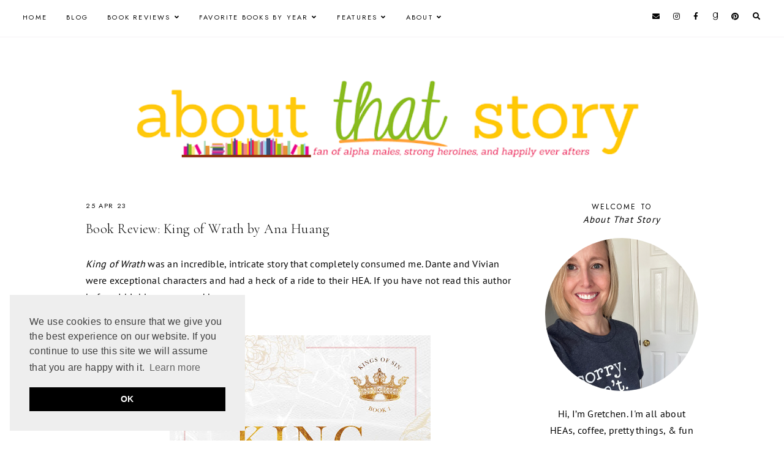

--- FILE ---
content_type: text/html; charset=UTF-8
request_url: https://www.aboutthatstory.com/2023/04/book-review-king-of-wrath-by-ana-huang.html
body_size: 36411
content:
<!DOCTYPE html>
<html class='v2' dir='ltr' lang='en' xmlns='http://www.w3.org/1999/xhtml' xmlns:b='http://www.google.com/2005/gml/b' xmlns:data='http://www.google.com/2005/gml/data' xmlns:expr='http://www.google.com/2005/gml/expr'>
<head>
<link href='https://www.blogger.com/static/v1/widgets/335934321-css_bundle_v2.css' rel='stylesheet' type='text/css'/>
<!-- Google tag (gtag.js) -->
<script async='async' src='https://www.googletagmanager.com/gtag/js?id=G-9J9LMBWY4E'></script>
<script>
  window.dataLayer = window.dataLayer || [];
  function gtag(){dataLayer.push(arguments);}
  gtag('js', new Date());

  gtag('config', 'G-9J9LMBWY4E');
</script>
<link href='//ajax.googleapis.com' rel='dns-prefetch'/>
<link href='//fonts.googleapis.com' rel='dns-prefetch'/>
<link href='//cdnjs.cloudflare.com' rel='dns-prefetch'/>
<!-- jQuery -->
<script src='https://ajax.googleapis.com/ajax/libs/jquery/1.12.2/jquery.min.js' type='text/javascript'></script>
<!-- Google Fonts -->
<link href='https://fonts.googleapis.com/css?family=Cormorant+Garamond:300,400,400italic,700,700italic|Jost:400,400italic,600,600italic' rel='stylesheet' type='text/css'/>
<!-- Font Awesome (ver 5.15.3) -->
<link crossorigin='anonymous' href='https://cdnjs.cloudflare.com/ajax/libs/font-awesome/5.15.3/css/all.min.css' integrity='sha512-iBBXm8fW90+nuLcSKlbmrPcLa0OT92xO1BIsZ+ywDWZCvqsWgccV3gFoRBv0z+8dLJgyAHIhR35VZc2oM/gI1w==' rel='stylesheet'/>
<!-- FitVids -->
<script crossorigin='anonymous' integrity='sha512-/2sZKAsHDmHNoevKR/xsUKe+Bpf692q4tHNQs9VWWz0ujJ9JBM67iFYbIEdfDV9I2BaodgT5MIg/FTUmUv3oyQ==' src='https://cdnjs.cloudflare.com/ajax/libs/fitvids/1.2.0/jquery.fitvids.min.js'></script>
<!-- Swiper Slider (ver 6.5.8) -->
<script crossorigin='anonymous' integrity='sha512-sAHYBRXSgMOV2axInO6rUzuKKM5SkItFLlLHQ8YjRD+FBwowtATOs4njP9oim3/MzyAGrB52SLDjpAOLcOT9TA==' src='https://cdnjs.cloudflare.com/ajax/libs/Swiper/6.5.8/swiper-bundle.min.js'></script>
<link crossorigin='anonymous' href='https://cdnjs.cloudflare.com/ajax/libs/Swiper/6.5.8/swiper-bundle.min.css' integrity='sha512-eeBbzvdY28BPYqEsAv4GU/Mv48zr7l0cI6yhWyqhgRoNG3sr+Q2Fr6751bA04Cw8SGUawtVZlugHm5H1GOU/TQ==' rel='stylesheet'/>
<meta content='IE=EmulateIE7' http-equiv='X-UA-Compatible'/>
<meta content='width=device-width,initial-scale=1.0' name='viewport'/>
<meta content='text/html; charset=UTF-8' http-equiv='Content-Type'/>
<meta content='blogger' name='generator'/>
<link href='https://www.aboutthatstory.com/favicon.ico' rel='icon' type='image/x-icon'/>
<link href='https://www.aboutthatstory.com/2023/04/book-review-king-of-wrath-by-ana-huang.html' rel='canonical'/>
<link rel="alternate" type="application/atom+xml" title="About That Story - Atom" href="https://www.aboutthatstory.com/feeds/posts/default" />
<link rel="alternate" type="application/rss+xml" title="About That Story - RSS" href="https://www.aboutthatstory.com/feeds/posts/default?alt=rss" />
<link rel="service.post" type="application/atom+xml" title="About That Story - Atom" href="https://www.blogger.com/feeds/4610952512416057362/posts/default" />

<link rel="alternate" type="application/atom+xml" title="About That Story - Atom" href="https://www.aboutthatstory.com/feeds/194644668772057476/comments/default" />
<!--Can't find substitution for tag [blog.ieCssRetrofitLinks]-->
<link href='https://blogger.googleusercontent.com/img/b/R29vZ2xl/AVvXsEhIGrNn1GpJE5a1D-eVRWh6FXWvS3T_eSy0mB-hWVjeXchybfw0uYsTsFmMwv0Gp7zltxqA74Q_ESfwBJUBYGj8jBBx766SoAu_rjAby_G-4XxgZ-yLlpyd30IYQjQZRFmbFf7m9kvnoZWbhyUhA21CVqrNJsOGudEuuBhIGKdVt5MfT7vd4JhW7xak/w426-h640/King%20of%20Wrath.jpg' rel='image_src'/>
<meta content='https://www.aboutthatstory.com/2023/04/book-review-king-of-wrath-by-ana-huang.html' property='og:url'/>
<meta content='Book Review: King of Wrath by Ana Huang' property='og:title'/>
<meta content='About That Story is a romance book blog featuring reviews, spotlights, and excerpts for Contemporary, Historical, Paranormal and Romantic Suspense.' property='og:description'/>
<meta content='https://blogger.googleusercontent.com/img/b/R29vZ2xl/AVvXsEhIGrNn1GpJE5a1D-eVRWh6FXWvS3T_eSy0mB-hWVjeXchybfw0uYsTsFmMwv0Gp7zltxqA74Q_ESfwBJUBYGj8jBBx766SoAu_rjAby_G-4XxgZ-yLlpyd30IYQjQZRFmbFf7m9kvnoZWbhyUhA21CVqrNJsOGudEuuBhIGKdVt5MfT7vd4JhW7xak/w1200-h630-p-k-no-nu/King%20of%20Wrath.jpg' property='og:image'/>
<title>Book Review: King of Wrath by Ana Huang &#8212; About That Story</title>
<!-- Twitter Cards -->
<!-- post pages -->
<meta content='summary_large_image' name='twitter:card'/>
<meta content='' name='twitter:description'/>
<meta content='Book Review: King of Wrath by Ana Huang' name='twitter:title'/>
<meta content='https://blogger.googleusercontent.com/img/b/R29vZ2xl/AVvXsEhIGrNn1GpJE5a1D-eVRWh6FXWvS3T_eSy0mB-hWVjeXchybfw0uYsTsFmMwv0Gp7zltxqA74Q_ESfwBJUBYGj8jBBx766SoAu_rjAby_G-4XxgZ-yLlpyd30IYQjQZRFmbFf7m9kvnoZWbhyUhA21CVqrNJsOGudEuuBhIGKdVt5MfT7vd4JhW7xak/w426-h640/King%20of%20Wrath.jpg' name='twitter:image'/>
<script type='module'>//<![CDATA[
(function (jQuery) {
"use strict";
jQuery(document).ready(function () {
const swiper = new Swiper( '.swiper-container', {
autoplay: true,
loop: true,
speed: 900,
spaceBetween: 10,
effect: 'slide',
centeredSlides: true,
// Pagination.
pagination: {
  el: '.swiper-pagination',
  clickable: true,
},
// Arrows.
navigation: {
  nextEl: '.swiper-button-next',
  prevEl: '.swiper-button-prev',
},
// Responsive.
breakpoints: {
  640: { slidesPerView: 1.3, },
  970: { slidesPerView: 1.8, },
}
});
});
})(jQuery);
//]]></script>
<script>//<![CDATA[
// Post Slider
// Written by XOmisse for xomisse.com
// Do NOT remove credits
function postslider(json){var numPosts=json.feed.openSearch$totalResults.$t;var indexPosts=new Array();document.write('<div class="swiper-outer">');if(showarrows==true){document.write('<div class="swiper-button-prev"><span class="left-arrow"></span></div><div class="swiper-button-next"><span class="right-arrow"></span></div>')}document.write('<ul class="swiper-container"><div class="swiper-wrapper">');for(var i=0;i<numPosts;++i){indexPosts[i]=i}if(random_posts==!0){indexPosts.sort(function(){return 0.5-Math.random()})}if(numposts>numPosts){numposts=numPosts}for(i=0;i<numposts;++i){var entry=json.feed.entry[indexPosts[i]];var posttitle=entry.title.$t;for(var k=0;k<entry.link.length;k++){if(entry.link[k].rel=='alternate'){posturl=entry.link[k].href;break}}if("content"in entry){var postcontent=entry.content.$t}s=postcontent;a=s.indexOf("<img");b=s.indexOf("src=\"",a);c=s.indexOf("\"",b+5);d=s.substr(b+5,c-b-5);if((a!=-1)&&(b!=-1)&&(c!=-1)&&(d!="")){var thumburl=d}else var thumburl='https://3.bp.blogspot.com/-542AOxuoSCw/VfiLKUxzniI/AAAAAAAACLc/QkQHLufdbAY/s1600/1.jpg';var o=entry.published.$t;var p=o.substring(0,4);var q=o.substring(5,7);var r=o.substring(8,10);var t=new Array();t[1]="Jan";t[2]="Feb";t[3]="Mar";t[4]="Apr";t[5]="May";t[6]="Jun";t[7]="Jul";t[8]="Aug";t[9]="Sep";t[10]="Oct";t[11]="Nov";t[12]="Dec";var z=buttontext;document.write('<li class="swiper-slide">');document.write('<div class="slider-inside">');document.write('<div class="slider-image"><a href="'+posturl+'"><div class="slider-thumbnail" style="background:url('+thumburl+')"></div></a></div>');if(showpostcontent==true){document.write('<a href="'+posturl+'"><div class="slider-content"><div class="slider--content">');if(showpostdate==true){document.write('<div class="slider-date">'+r+' '+t[parseInt(q,10)]+' '+p+'</div>')}document.write('<div class="slider-title">'+posttitle+'</div>');var re=/<\S[^>]*>/g;postcontent=postcontent.replace(re,"");if(showpostsummary==!0){if(postcontent.length<numchars){document.write('<div class="slider-snippet">'+postcontent+'... </div>')}else{postcontent=postcontent.substring(0,numchars);var quoteEnd=postcontent.lastIndexOf(" ");postcontentl=postcontent.substring(0,quoteEnd);document.write('<div class="slider-snippet">'+postcontent+'... </div>')}}if(displaymore==true){document.write('<div class="slider-button"><span>'+z+'</span></div>')}document.write('<div class="slider-overlay"></div>');document.write('</div></div></a>')}document.write('</div>');document.write('</a></li>')}document.write('</div></ul>');if(showdots==true){document.write('<div class="swiper-pagination"></div>')}document.write('</div>')}
//]]></script>
<style type='text/css'>@font-face{font-family:'PT Sans';font-style:normal;font-weight:400;font-display:swap;src:url(//fonts.gstatic.com/s/ptsans/v18/jizaRExUiTo99u79P0U.ttf)format('truetype');}</style>
<style id='page-skin-1' type='text/css'><!--
/** ~
* Name:           Rosamund
* Version:        3.0
* Last Update:    8 May 2021
* Designer:       Eve
* URLs:           https://soulmuse.design
*                 https://www.etsy.com/shop/soulmusedesign
* ~ **/
/* Variable definitions
=======================
<Group description="Sizing" selector="body">
<Variable name="container.width" description="Container Width" type="length" default="0" min="0" max="1260px"/>
<Variable name="content.width" description="Post Width" type="length" default="0" min="0" max="1260px"/>
<Variable name="item.content.width" description="Post Width (No Sidebar)" type="length" default="0" min="0" max="1260px"/>
<Variable name="archive.width" description="Home, Archive, Label and Search Width" type="length" default="0" min="0" max="1260px"/>
</Group>
<Group description="Page Text" selector="body">
<Variable name="body.font" description="Font" type="font" default="normal normal 16px Cormorant Garamond, serif"/>
<Variable name="body.text.color" description="Text Color" type="color" default="#000000"/>
</Group>
<Group description="Headings" selector="h1,h2,h3,h4">
<Variable name="h1.h2.font" description="H1 + H2 Font" type="font" default="300 normal 20px Cormorant Garamond, serif"/>
<Variable name="h1.font.size" description="H1 Font Size" type="length" default="0" min="0" max="60px"/>
<Variable name="h2.font.size" description="H2 Font Size" type="length" default="0" min="0" max="60px"/>
<Variable name="h3.h4.font" description="H3 + H4 Font" type="font" default="normal normal 15px Jost, sans-serif"/>
<Variable name="h3.font.size" description="H3 Font Size" type="length" default="0" min="0" max="60px"/>
<Variable name="h4.font.size" description="H4 Font Size" type="length" default="0" min="0" max="60px"/>
</Group>
<Group description="Backgrounds" selector=".body-fauxcolumns-outer">
<Variable name="body.background" description="Site Background" type="color" default="#ffffff"/>
<Variable name="header.background.color" description="Header Background" type="color" default="transparent"/>
<Variable name="content.background.color" description="Content Background" type="color" default="transparent"/>
<Variable name="content.background.padding" description="Content Padding (Top + Bottom)" type="length" default="0" min="0" max="100px"/>
<Variable name="post.background.color" description="Post Background" type="color" default="transparent"/>
<Variable name="post.background.padding" description="Post Padding (Top + Bottom)" type="length" default="0" min="0" max="100px"/>
<Variable name="widget.background.color" description="Sidebar Widget Background" type="color" default="transparent"/>
<Variable name="widget.background.padding" description="Sidebar Widget Padding (Top + Bottom)" type="length" default="0" min="0" max="60px"/>
</Group>
<Group description="Links" selector=".main-outer">
<Variable name="link.color" description="Link Color" type="color" default="#ac91a2"/>
<Variable name="link.hover.color" description="Hover Color" type="color" default="#000000"/>
<Variable name="post.link.color" description="Post Link Color" type="color" default="#000000"/>
<Variable name="post.link.color.hover" description="Post Link Color (Hover)" type="color" default="#000000"/>
<Variable name="post.link.background" description="Post Link Background Color" type="color" default="#e6dfe4"/>
</Group>
<Group description="Blog Title" selector=".header-widget h1">
<Variable name="header.image.size" description="Header Image Size" type="length" default="0" min="0" max="1290px"/>
<Variable name="header.font" description="Font" type="font" default="300 normal 60px Cormorant Garamond, serif"/>
<Variable name="header.font.size" description="Font Size (Mobile)" type="length" default="0" min="0" max="60px"/>
<Variable name="header.text.color" description="Title Color" type="color" default="#000000" />
</Group>
<Group description="Blog Description" selector=".header-widget p">
<Variable name="description.font" description="Font" type="font" default="normal normal 11px Jost, sans-serif"/>
<Variable name="description.text.color" description="Description Color" type="color" default="#000000"/>
</Group>
<Group description="Menu (Primary)" selector=".nav-primary">
<Variable name="nav1.font" description="Font" type="font" default="normal normal 11px Jost, sans-serif"/>
<Variable name="nav1.bg" description="Background Color" type="color" default="#ffffff"/>
<Variable name="nav1.border" description="Border Color" type="color" default="#f5f2f4"/>
<Variable name="nav1.color" description="Link Color" type="color" default="#000000"/>
<Variable name="nav1.color.hover" description="Link Color (Hover)" type="color" default="#000000"/>
<Variable name="nav1.dropdown.bg" description="Dropdown Background Color" type="color" default="#ffffff"/>
<Variable name="nav1.dropdown.border" description="Dropdown Border + Background (Hover)" type="color" default="#f5f2f4"/>
<Variable name="nav1.dropdown.color" description="Dropdown Link Color" type="color" default="#000000"/>
<Variable name="nav1.dropdown.color.hover" description="Dropdown Link Color (Hover)" type="color" default="#c9b8c3"/>
</Group>
<Group description="Menu (Secondary)" selector=".nav-secondary">
<Variable name="nav2.font" description="Font" type="font" default="normal normal 11px Jost, sans-serif"/>
<Variable name="nav2.bg" description="Background Color" type="color" default="#ffffff"/>
<Variable name="nav2.border" description="Border Color" type="color" default="#f5f2f4"/>
<Variable name="nav2.color" description="Link Color" type="color" default="#000000"/>
<Variable name="nav2.color.hover" description="Link Color (Hover)" type="color" default="#000000"/>
<Variable name="nav2.dropdown.bg" description="Dropdown Background Color" type="color" default="#ffffff"/>
<Variable name="nav2.dropdown.border" description="Dropdown Border + Background (Hover)" type="color" default="#f5f2f4"/>
<Variable name="nav2.dropdown.color" description="Dropdown Link Color" type="color" default="#000000"/>
<Variable name="nav2.dropdown.color.hover" description="Dropdown Link Color (Hover)" type="color" default="#c9b8c3"/>
</Group>
<Group description="Social Icons (Menu)" selector=".site-nav .social-icons">
<Variable name="nav.social.icons.size" description="Social Icons Size" type="length" default="0" min="0" max="30px"/>
<Variable name="nav.social.icons.color" description="Social Icons Color" type="color" default="#000000"/>
<Variable name="nav.social.icons.color.hover" description="Social Icons Color (Hover)" type="color" default="#c9b8c3"/>
</Group>
<Group description="Search Form (Menu)" selector=".nav-search">
<Variable name="search.form.overlay.background" description="Search Box Background Color" type="color" default="#ffffff"/>
</Group>
<Group description="Post Title" selector=".post-title,.archive-title,.comments h4">
<Variable name="post.title.font" description="Post Title Font" type="font" default="300 normal 22px Cormorant Garamond, serif"/>
<Variable name="post.title.font.size" description="Post Title Font Size (Grid)" type="length" default="0" min="0" max="30px"/>
<Variable name="post.title.color" description="Post Title Color" type="color" default="#000000"/>
<Variable name="post.title.link" description="Post Title Link Color" type="color" default="#000000"/>
<Variable name="post.title.link.hover" description="Post Title Link Color (Hover)" type="color" default="#000000"/>
</Group>
<Group description="Post Meta and Footer" selector=".post-meta,.post-footer">
<Variable name="post.meta.font" description="Meta and Footer Font" type="font" default="normal normal 11px Jost, sans-serif"/>
<Variable name="post.meta.color" description="Meta and Footer Color" type="color" default="#000000"/>
<Variable name="post.meta.link" description="Meta and Footer Link" type="color" default="#000000"/>
<Variable name="post.meta.link.hover" description="Meta and Footer Link (Hover)" type="color" default="#c9b8c3"/>
<Variable name="post.footer.border" description="Post Footer Border" type="color" default="#f5f2f4"/>
<Variable name="post.share.icon.size" description="Post Share Icon Size" type="length" default="0" min="0" max="25px"/>
</Group>
<Group description="Blockquote" selector="blockquote">
<Variable name="blockquote.color" description="Blockquote Text Color" type="color" default="#000000"/>
<Variable name="blockquote.background" description="Blockquote Background Color" type="color" default="#f5f2f4"/>
<Variable name="list.number.color" description="Numbered List: Number Color" type="color" default="#c9b8c3"/>
<Variable name="list.bullet.color" description="Bulleted List: Bullet Color" type="color" default="#c9b8c3"/>
</Group>
<Group description="Buttons" selector="button">
<Variable name="button.font" description="Buttons Font" type="font" default="normal normal 11px Cormorant Garamond, serif"/>
<Variable name="button.color" description="Buttons Link Color" type="color" default="#000000"/>
<Variable name="button.color.hover" description="Buttons Link Color (Hover)" type="color" default="#c9b8c3"/>
<Variable name="button.bg" description="Buttons Link Background Color" type="color" default="#f5f2f4"/>
<Variable name="button.bg.hover" description="Buttons Link Background Color (Hover)" type="color" default="#f5f2f4"/>
</Group>
<Group description="Related Posts" selector=".related-posts">
<Variable name="related.post.title.font" description="Related Post Titles Font" type="font" default="300 normal 12px Cormorant Garamond, serif"/>
<Variable name="related.post.title.color" description="Related Post Titles Color" type="color" default="#000000"/>
<Variable name="related.post.title.background" description="Related Post Titles Background (Hover)" type="color" default="#ffffff"/>
</Group>
<Group description="Comments" selector=".comments">
<Variable name="comment.author.font" description="Comment Author Name Font" type="font" default="bold normal 15px Jost, sans-serif"/>
<Variable name="comment.author.color" description="Comment Author Name Color" type="color" default="#000000"/>
<Variable name="comment.meta.font" description="Comment Meta Font" type="font" default="normal normal 11px Jost, sans-serif"/>
<Variable name="comment.meta.color" description="Comment Meta Color" type="color" default="#000000"/>
<Variable name="comment.meta.color.hover" description="Comment Meta Color (Hover)" type="color" default="#000000"/>
</Group>
<Group description="Post Pagination" selector=".post-pagination">
<Variable name="post.pagination.font" description="Post Pagination Font" type="font" default="300 normal 15px Cormorant Garamond, serif"/>
<Variable name="post.pagination.color" description="Post Pagination Color" type="color" default="#000000"/>
<Variable name="post.pagination.color.hover" description="Post Pagination Color (Hover)" type="color" default="#c9b8c3"/>
<Variable name="post.pagination.small.font" description="Prev/Next Font" type="font" default="normal normal 11px Jost, sans-serif"/>
<Variable name="post.pagination.small.color" description="Prev/Next Color" type="color" default="#000000"/>
</Group>
<Group description="Widget Titles" selector="h3.title">
<Variable name="widget.title.font" description="Widget Titles Font" type="font" default="normal normal 12px Jost, sans-serif"/>
<Variable name="widget.title.color" description="Widget Titles Color" type="color" default="#000000"/>
</Group>
<Group description="Widget Titles (Homepage)" selector=".homepage-container h3.title">
<Variable name="home.widget.title.font" description="Widget Titles Font" type="font" default="normal normal 16px Jost, sans-serif"/>
<Variable name="home.widget.title.color" description="Widget Titles Color" type="color" default="#000000"/>
</Group>
<Group description="Profile" selector=".profile-wrapper">
<Variable name="profile.width" description="Profile Width" type="length" default="0" min="0" max="1290px"/>
<Variable name="profile.color" description="Profile Text Color" type="color" default="#000000"/>
<Variable name="profile.background" description="Profile Background Color" type="color" default="#f5f2f4"/>
<Variable name="profile.padding" description="Profile Padding" type="length" default="0" min="0" max="120px"/>
<Variable name="profile.button.font" description="Profile Button Font" type="font" default="normal normal 10px Jost, sans-serif"/>
<Variable name="profile.button.color" description="Profile Button Color" type="color" default="#000000"/>
<Variable name="profile.button.color.hover" description="Profile Button Color (Hover)" type="color" default="#c9b8c3"/>
<Variable name="profile.button.background" description="Profile Button Background Color" type="color" default="#e6dfe4"/>
<Variable name="profile.button.background.hover" description="Profile Button Background Color (Hover)" type="color" default="#e6dfe4"/>
</Group>
<Group description="Social Icons" selector=".social-icons">
<Variable name="social.icons.size" description="Social Icons Size" type="length" default="0" min="0" max="25px"/>
<Variable name="social.icons.color" description="Social Icons Color" type="color" default="#000000"/>
<Variable name="social.icons.color.hover" description="Social Icons Color (Hover)" type="color" default="#c9b8c3"/>
</Group>
<Group description="Popular Posts, Featured Post" selector=".popular-posts,.featured-post">
<Variable name="popular.featured.font" description="Popular and Featured Title Font" type="font" default="300 normal 14px Cormorant Garamond, serif"/>
<Variable name="popular.featured.color" description="Popular and Featured Title Color" type="color" default="#000000"/>
<Variable name="popular.featured.color.hover" description="Popular and Featured Title Color (Hover)" type="color" default="#000000"/>
<Variable name="popular.featured.border" description="Popular and Featured Title Border" type="color" default="#f5f2f4"/>
<Variable name="popular.featured.background" description="Popular and Featured Title Background Color" type="color" default="#ffffff"/>
<Variable name="popular.featured.background.hover" description="Popular and Featured Title Background Color (Hover)" type="color" default="#f5f2f4"/>
</Group>
<Group description="Search Form" selector=".search-form">
<Variable name="search.input.font" description="Search Input Font" type="font" default="300 normal 11px Cormorant Garamond, serif"/>
<Variable name="search.input.color" description="Search Input Color" type="color" default="#000000"/>
<Variable name="search.input.background" description="Search Input Background Color" type="color" default="#ffffff"/>
<Variable name="search.input.border" description="Search Input Border" type="color" default="#f5f2f4"/>
<Variable name="search.submit.font" description="Search Submit Font" type="font" default="300 normal 11px Cormorant Garamond, serif"/>
<Variable name="search.submit.color" description="Search Submit Color" type="color" default="#000000"/>
<Variable name="search.submit.color.hover" description="Search Submit Color (Hover)" type="color" default="#c9b8c3"/>
<Variable name="search.submit.background" description="Search Submit Background Color" type="color" default="#f5f2f4"/>
<Variable name="search.submit.background.hover" description="Search Submit Background Color (Hover)" type="color" default="#f5f2f4"/>
</Group>
<Group description="Contact Form" selector=".contact-form">
<Variable name="contact.input.font" description="Contact Input Font" type="font" default="300 normal 11px Cormorant Garamond, serif"/>
<Variable name="contact.input.color" description="Contact Input Color" type="color" default="#000000"/>
<Variable name="contact.input.background" description="Contact Input Background Color" type="color" default="#ffffff"/>
<Variable name="contact.input.border" description="Contact Input Border" type="color" default="#f5f2f4"/>
<Variable name="contact.submit.font" description="Contact Button Font" type="font" default="300 normal 11px Cormorant Garamond, serif"/>
<Variable name="contact.submit.color" description="Contact Button Color" type="color" default="#000000"/>
<Variable name="contact.submit.color.hover" description="Contact Button Color (Hover)" type="color" default="#c9b8c3"/>
<Variable name="contact.submit.background" description="Contact Button Background Color" type="color" default="#f5f2f4"/>
<Variable name="contact.submit.background.hover" description="Contact Button Background Color (Hover)" type="color" default="#f5f2f4"/>
</Group>
<Group description="Labels" selector=".Label ul">
<Variable name="labels.font" description="Labels Font" type="font" default="normal normal 11px Jost, sans-serif"/>
<Variable name="labels.color" description="Labels Link Color" type="color" default="#000000"/>
<Variable name="labels.color.hover" description="Labels Link Color (Hover)" type="color" default="#ac91a2"/>
<Variable name="labels.border" description="Labels Border" type="color" default="#f5f2f4"/>
</Group>
<Group description="Archives" selector=".BlogArchive ul">
<Variable name="archives.font" description="Archives Font" type="font" default="normal normal 11px Jost, sans-serif"/>
<Variable name="archives.color" description="Archives Link Color" type="color" default="#000000"/>
<Variable name="archives.color.hover" description="Archives Link Color (Hover)" type="color" default="#ac91a2"/>
<Variable name="archives.count.color" description="Archives Post Count Color" type="color" default="#999999"/>
<Variable name="archives.border" description="Archives Border" type="color" default="#f5f2f4"/>
</Group>
<Group description="Newsletter" selector="#mc_embed_signup">
<Variable name="newsletter.width" description="Newsletter Width" type="length" default="0" min="0" max="1290px"/>
<Variable name="newsletter.color" description="Newsletter Text Color" type="color" default="#000000"/>
<Variable name="newsletter.background" description="Newsletter Background Color" type="color" default="#f5f2f4"/>
<Variable name="newsletter.padding" description="Newsletter Padding" type="length" default="0" min="0" max="120px"/>
<Variable name="newsletter.input.font" description="Newsletter Input Font" type="font" default="300 normal 11px Cormorant Garamond, serif"/>
<Variable name="newsletter.input.color" description="Newsletter Input Color" type="color" default="#000000"/>
<Variable name="newsletter.input.border" description="Newsletter Border Color" type="color" default="#ffffff"/>
<Variable name="newsletter.input.background" description="Newsletter Input Background Color" type="color" default="#ffffff"/>
<Variable name="newsletter.button.font" description="Newsletter Button Font" type="font" default="300 normal 11px Cormorant Garamond, serif"/>
<Variable name="newsletter.button.color" description="Newsletter Button Color" type="color" default="#000000"/>
<Variable name="newsletter.button.color.hover" description="Newsletter Button Color (Hover)" type="color" default="#c9b8c3"/>
<Variable name="newsletter.button.background" description="Newsletter Button Background Color" type="color" default="#ffffff"/>
<Variable name="newsletter.button.background.hover" description="Newsletter Button Background Color (Hover)" type="color" default="#ffffff"/>
</Group>
<Group description="Newsletter (Sidebar, Footer Grid)" selector="#mc_embed_signup">
<Variable name="tiny.newsletter.input.font" description="Newsletter Input Font" type="font" default="300 normal 11px Cormorant Garamond, serif"/>
<Variable name="tiny.newsletter.input.color" description="Newsletter Input Color" type="color" default="#000000"/>
<Variable name="tiny.newsletter.input.border" description="Newsletter Border Color" type="color" default="#f5f2f4"/>
<Variable name="tiny.newsletter.input.background" description="Newsletter Input Background Color" type="color" default="#ffffff"/>
<Variable name="tiny.newsletter.button.font" description="Newsletter Button Font" type="font" default="300 normal 11px Cormorant Garamond, serif"/>
<Variable name="tiny.newsletter.button.color" description="Newsletter Button Color" type="color" default="#000000"/>
<Variable name="tiny.newsletter.button.color.hover" description="Newsletter Button Color (Hover)" type="color" default="#c9b8c3"/>
<Variable name="tiny.newsletter.button.background" description="Newsletter Button Background Color" type="color" default="#f5f2f4"/>
<Variable name="tiny.newsletter.button.background.hover" description="Newsletter Button Background Color (Hover)" type="color" default="#f5f2f4"/>
</Group>
<Group description="Featured Box" selector=".featured-box">
<Variable name="featured.box.title.font" description="Featured Box Title Font" type="font" default="normal normal 15px Jost, sans-serif"/>
<Variable name="featured.box.title.color" description="Featured Box Title Color" type="color" default="#000000"/>
<Variable name="featured.box.caption.font" description="Featured Box Caption Font" type="font" default="normal normal 15px Cormorant Garamond, serif"/>
<Variable name="featured.box.caption.color" description="Featured Box Caption Color" type="color" default="#000000"/>
<Variable name="featured.box.background" description="Featured Box Text Background" type="color" default="#ffffff"/>
</Group>
<Group description="Slider" selector=".slider-container">
<Variable name="slider.title.font" description="Slider Title Font" type="font" default="300 normal 20px Cormorant Garamond, serif"/>
<Variable name="slider.overlay" description="Slider Text Background Color" type="color" default="#ffffff" />
<Variable name="slider.title.color" description="Slider Title Color" type="color" default="#000000" />
<Variable name="slider.date.font" description="Slider Date Font" type="font" default="normal normal 11px Jost, sans-serif"/>
<Variable name="slider.date.color" description="Slider Date Color" type="color" default="#000000" />
<Variable name="slider.snippet.font.size" description="Slider Snippet Font Size" type="length" default="0" min="0" max="30px"/>
<Variable name="slider.snippet.color" description="Slider Snippet Color" type="color" default="#000000" />
<Variable name="slider.arrows.color" description="Slider Arrows Color" type="color" default="#000000" />
<Variable name="slider.dots.color" description="Slider Dots Color" type="color" default="#e6dfe4" />
</Group>
<Group description="YouTube" selector=".youtube-wrapper">
<Variable name="youtube.width" description="YouTube Width" type="length" default="0" min="0" max="1290px"/>
<Variable name="youtube.color" description="YouTube Text Color" type="color" default="#000000"/>
<Variable name="youtube.background" description="YouTube Background Color" type="color" default="#f5f2f4"/>
<Variable name="youtube.padding" description="YouTube Padding" type="length" default="0" min="0" max="120px"/>
<Variable name="youtube.icon.color" description="YouTube Icon Color" type="color" default="#f5f2f4"/>
<Variable name="youtube.overlay" description="YouTube Background Color (Hover)" type="color" default="#ffffff"/>
</Group>
<Group description="Pinterest" selector=".pinterest">
<Variable name="pinterest.icon.color" description="Pinterest Icon Color" type="color" default="#f5f2f4"/>
<Variable name="pinterest.overlay" description="Pinterest Background Color (Hover)" type="color" default="#ffffff"/>
</Group>
<Group description="Site Footer" selector=".site-footer">
<Variable name="site.footer.font" description="Site Footer Font" type="font" default="normal normal 11px Jost, sans-serif"/>
<Variable name="site.footer.bg" description="Site Footer Background Color" type="color" default="#ffffff"/>
<Variable name="site.footer.color" description="Site Footer Color" type="color" default="#000000"/>
<Variable name="site.footer.link" description="Site Footer Links" type="color" default="#000000"/>
<Variable name="site.footer.link.hover" description="Site Footer Links (Hover)" type="color" default="#ac91a2"/>
</Group>
<Group description="Instagram Page" selector=".instagram-menu">
<Variable name="instagram.menu.font" description="Instagram Menu Font" type="font" default="normal normal 11px Jost, sans-serif"/>
<Variable name="instagram.menu.color" description="Instagram Menu Color" type="color" default="#000000"/>
<Variable name="instagram.menu.color.hover" description="Instagram Menu Color (Hover)" type="color" default="#000000"/>
<Variable name="instagram.menu.bg" description="Instagram Menu Background Color" type="color" default="#ffffff"/>
<Variable name="instagram.menu.bg.hover" description="Instagram Menu Background Color (Hover)" type="color" default="#e6dfe4"/>
</Group>
<Group description="Selection and Scrollbar" selector="body">
<Variable name="selection.color" description="Selection Color" type="color" default="#000000"/>
<Variable name="selection.background" description="Selection Background Color" type="color" default="#f5f2f4"/>
<Variable name="scrollbar.background" description="Scrollbar Background Color" type="color" default="#ffffff"/>
<Variable name="scrollbar.thumb.color" description="Scrollbar Thumb Color" type="color" default="#f5f2f4"/>
</Group>
<Group description="Back To Top Arrow" selector=".back-to-top i">
<Variable name="back.to.top.color" description="Arrow Color" type="color" default="#000000"/>
<Variable name="back.to.top.color.hover" description="Arrow Color (Hover)" type="color" default="#c9b8c3"/>
<Variable name="back.to.top.background" description="Arrow Background Color" type="color" default="#e6dfe4"/>
<Variable name="back.to.top.background.hover" description="Arrow Background Color (Hover)" type="color" default="#e6dfe4"/>
</Group>
<Variable name="startSide" description="Side where text starts in blog language" type="automatic" default="left"/>
<Variable name="endSide" description="Side where text ends in blog language" type="automatic" default="right"/>
*/
/** ~
* ~ NORMALIZE
* ~ **/
/*! normalize.css v3.0.1 | MIT License | git.io/normalize */
html{font-family:sans-serif;-ms-text-size-adjust:100%;-webkit-text-size-adjust:100%}body{margin:0}article,aside,details,figcaption,figure,footer,header,hgroup,main,nav,section,summary{display:block}audio,canvas,progress,video{display:inline-block;vertical-align:baseline}audio:not([controls]){display:none;height:0}[hidden],template{display:none}a{background:transparent}a:active,a:hover{outline:0}abbr[title]{border-bottom:1px dotted}b,strong{font-weight:bold}dfn{font-style:italic}h1{font-size:2em;margin:.67em 0}mark{background:#ff0;color:#000}small{font-size:80%}sub,sup{font-size:75%;line-height:0;position:relative;vertical-align:baseline}sup{top:-0.5em}sub{bottom:-0.25em}img{border:0}svg:not(:root){overflow:hidden}figure{margin:1em 40px}hr{-moz-box-sizing:content-box;box-sizing:content-box;height:0}pre{overflow:auto}code,kbd,pre,samp{font-family:monospace,monospace;font-size:1em}button,input,optgroup,select,textarea{color:inherit;font:inherit;margin:0}button{overflow:visible}button,select{text-transform:none}button,html input[type="button"],input[type="reset"],input[type="submit"]{-webkit-appearance:button;cursor:pointer}button[disabled],html input[disabled]{cursor:default}button::-moz-focus-inner,input::-moz-focus-inner{border:0;padding:0}input{line-height:normal}input[type="checkbox"],input[type="radio"]{box-sizing:border-box;padding:0}input[type="number"]::-webkit-inner-spin-button,input[type="number"]::-webkit-outer-spin-button{height:auto}input[type="search"]{-webkit-appearance:textfield;-moz-box-sizing:content-box;-webkit-box-sizing:content-box;box-sizing:content-box}input[type="search"]::-webkit-search-cancel-button,input[type="search"]::-webkit-search-decoration{-webkit-appearance:none}fieldset{border:1px solid #c0c0c0;margin:0 2px;padding:.35em .625em .75em}legend{border:0;padding:0}textarea{overflow:auto}optgroup{font-weight:bold}table{border-collapse:collapse;border-spacing:0}td,th{padding:0}.section{margin:0;}
/** ~
* ~ GENERAL
* ~ **/
.site-wrapper {
word-wrap: break-word;
}
body {
font: normal normal 16px PT Sans;
color: #000000;
background-color: #ffffff;
letter-spacing: 0.3px;
margin: 0;
overflow-x: hidden;
}
a:link, a:visited, h3.title a:focus, h3.title a:hover {
color: #ac7096;
text-decoration: none;
}
a:focus, a:hover, h3.title a, h3.title a:visited {
color: #000000;
text-decoration: none;
}
.post-body a, .post-body a:visited {
color: #7096ac;
box-shadow: inset 0 -0.55em #FFFFFF;
}
.post-body a:focus, .post-body a:hover {
color: #ac7096;
box-shadow: inset 0 -1.1em #FFFFFF;
}
a.post-image-link {
box-shadow: none !important;
}
blockquote {
color: #000000;
background-color: #f5f2f4;
margin: 24px 0 !important;
padding: 20px !important;
}
.post-body ol {
list-style: none;
counter-reset: my-awesome-counter;
padding: 0 0 24px 24px;
margin: 0 !important;
}
.post-body ol > li {
counter-increment: my-awesome-counter;
}
.post-body ol > li::before {
content: counter(my-awesome-counter);
color: #c9b8c3;
font: 600 normal 14px Jost, sans-serif;
margin-right: 10px;
}
.post-body ul {
list-style: none;
line-height: 1.7 !important;
padding: 0 0 24px 24px !important;
margin: 0 !important;
}
.post-body ul li::before {
content: '';
width: 7px;
height: 7px;
display: inline-block;
background-color: #c9b8c3;
border-radius: 50%;
margin-right: 10px;
vertical-align: middle;
top: -1px;
position: relative;
}
::-moz-selection {
color: #000000;
background: #f5f2f4;
}
::selection {
color: #000000;
background: #f5f2f4;
}
::-webkit-scrollbar {
width: 13px;
}
::-webkit-scrollbar-track {
background: #ffffff;
}
::-webkit-scrollbar-thumb, ::-webkit-scrollbar-thumb:hover, ::-webkit-scrollbar-thumb:window-inactive {
background: #f5f2f4;
}
*, *:after, *:before {
-webkit-box-sizing: border-box;
-moz-box-sizing: border-box;
box-sizing: border-box;
}
a, img, span, button, input[type="submit"], .back-to-top i, .related-post a::after, .related-post-title, .youtube-video a::before, .pinterest-item a::before, .pinterest-item a::after {
-webkit-transition: all 0.4s ease;
-moz-transition: all 0.4s ease;
-ms-transition: all 0.4s ease;
-o-transition: all 0.4s ease;
transition: all 0.4s ease;
}
p {
margin: 0 0 1.4em;
}
img {
max-width: 100%;
height: auto;
vertical-align: top;
}
.post-body img {
margin: 0 0 1.4em;
}
.post-body a {
padding: 0 !important;
}
.separator, .separator > a {
margin: 0 !important;
}
.post-body a[style*="float: left"] img {
padding: 0 20px 0 0 !important;
}
.post-body a[style*="float: right"] img {
padding: 0 0 0 20px !important;
}
strong, b {
font-weight: bold;
}
em, i {
font-style: italic;
}
:focus {
outline: 0;
}
/** ~
* ~ HEADINGS
* ~ **/
h1, h2, h3, h4 {
margin: 0 0 1.2em;
}
h1, h2 {
font: 300 normal 20px Cormorant Garamond, serif;
letter-spacing: .02em;
}
h1 {
font-size: 22px;
}
h2 {
font-size: 19px;
}
h2, h3, h4 {
text-transform: uppercase;
letter-spacing: .15em;
}
h3, h4 {
font: normal normal 15px Jost, sans-serif;
}
h3 {
font-size: 15px;
}
h4 {
font-size: 12px;
}
/** ~
* ~ SITE HEADER
* ~ **/
.site-header {
padding: 4em 0;
text-align: center;
background-color: transparent;
}
.site-header img {
max-width: 970px;
width: 90%;
}
.header-widget h1 {
font: 300 normal 60px Cormorant Garamond, serif;
text-transform: uppercase;
letter-spacing: .08em;
line-height: 1;
margin: 0 !important;
}
.header-widget h1, .header-widget h1 a, .header-widget h1 a:visited, .header-widget h1 a:focus, .header-widget h1 a:hover {
color: #000000;
}
.header-widget p {
font: normal normal 11px Jost, sans-serif;
color: #000000;
text-transform: uppercase;
letter-spacing: .2em;
line-height: 1;
margin: 10px 0 0;
}
@media screen and (max-width: 970px) {
.header-widget h1 {
font-size: 36px;
}
}
/** ~
* ~ SITE NAVIGATION
* ~ **/
/* Menu (Before Header) */
.nav-primary {
font: normal normal 11px Jost, sans-serif;
background-color: #ffffff;
border-bottom: 1px solid #f5f2f4;
}
.nav-primary a, .nav-primary a:visited {
color: #000000;
}
.nav-primary a:focus, .nav-primary a:hover {
color: #000000;
}
/* Menu (After Header) */
.nav-secondary {
font: normal normal 11px Jost, sans-serif;
background-color: #ffffff;
border-top: 1px solid #f5f2f4;
border-bottom: 1px solid #f5f2f4;
margin: 0 0 60px;
}
.nav-secondary a, .nav-secondary a:visited {
color: #000000;
}
.nav-secondary a:focus, .nav-secondary a:hover {
color: #000000;
}
/* All Menus */
.nav-primary.no-items, .nav-secondary.no-items {
display: none !important;
}
#nav-primary, #nav-secondary {
z-index: 20;
}
.site-nav {
width: 100%;
text-transform: uppercase;
letter-spacing: .2em;
padding: 0 2.2em;
}
.site-nav .widget {
line-height: 1.2;
}
.site-nav ul {
padding: 0;
list-style: none;
}
.site-nav li {
display: inline-block;
position: relative;
margin: 0;
padding: 0;
}
.site-nav li > a {
display: block;
padding: 22px 13px;
font-weight: inherit !important;
}
.site-nav .social-icons {
font-size: 12px;
}
.site-nav .social-icons a, .site-nav .social-icons a:visited {
color: #000000;
}
.site-nav .social-icons a:focus, .site-nav .social-icons a:hover {
color: #c9b8c3;
}
.nav-primary .social-icons a {
margin: 0 0 0 14px;
}
.site-nav .menu-container li ul {
display: none;
text-align: left;
z-index: 7;
padding: 1em 0;
}
.site-nav .menu-container li ul li ul {
display: none;
top: -1px;
text-align: left;
z-index: 7;
padding: 1em 0;
}
.site-nav li.child-item {
display: block;
margin: 0;
line-height: normal;
}
.site-nav li.child-item a {
display: block;
padding: .7em 2em;
}
/* Primary menu dropdown colors */
.nav-primary .level-two, .nav-primary .level-three {
background-color: #ffffff;
border: 1px solid #f5f2f4;
}
.nav-primary .level-two a, .nav-primary .level-two a:visited, .nav-primary .level-three a, .nav-primary .level-three a:visited {
color: #000000;
}
.nav-primary .level-two a:focus, .nav-primary .level-two a:hover, .nav-primary .level-three a:focus, .nav-primary .level-three a:hover {
color: #c9b8c3;
}
/* Secondary menu dropdown colors */
.nav-secondary .level-two, .nav-secondary .level-three {
background-color: #ffffff;
border: 1px solid #f5f2f4;
}
.nav-secondary .level-two a, .nav-secondary .level-two a:visited, .nav-secondary .level-three a, .nav-secondary .level-three a:visited {
color: #000000;
}
.nav-secondary .level-two a:focus, .nav-secondary .level-two a:hover, .nav-secondary .level-three a:focus, .nav-secondary .level-three a:hover {
color: #c9b8c3;
}
@media screen and (min-width: 971px) {
.menu-toggle, .site-nav .fa-angle-down {
display: none !important;
}
#nav-primary, #nav-secondary {
visibility: hidden;
z-index: 20;
}
.site-nav {
height: 61px;
}
#nav-primary {
top: 0;
left: 0;
display: block;
position: -webkit-sticky;
position: sticky;
text-align: left;
}
.nav-primary .PageList, .nav-primary .LinkList {
float: left;
}
.nav-primary .social-icons {
float: right;
padding: 20px 0;
margin: 0 13px 0 0;
}
.nav-primary .widget, .menu-outer {
display: block !important;
}
.nav-secondary {
text-align: center;
}
.nav-secondary .widget {
display: inline-block !important;
vertical-align: middle;
}
.nav-secondary .social-icons {
margin: 0 12px;
}
.nav-secondary .social-icons a {
margin: 0 7px;
}
.site-nav li.parent:hover .level-two, .site-nav .child-item.sharewidth:hover .level-three {
display: block;
}
.site-nav .menu-container li ul, .site-nav .menu-container li ul li ul {
position: absolute;
width: 220px;
margin: 0 0 0 -10px;
}
.site-nav .menu-container li ul li ul {
left: 220px;
margin: -1em 0 0 -2px;
}
.site-nav .menu-container > li.sharewidth > a:after, .site-nav .level-two > li.sharewidth > a:after {
font-family: 'Font Awesome 5 Free' !important;
font-weight: 900;
margin: 0 0 0 6px;
line-height: 0;
}
.site-nav .menu-container > li.sharewidth > a:after {
content: '\f107';
}
.site-nav .level-two > li.sharewidth > a:after {
content: '\f105';
}
}
@media screen and (max-width: 970px) {
.combine-menus #nav-secondary, .menu-outer {
display: none;
}
#nav-secondary {
position: relative;
}
.site-nav .HTML {
position: unset !important;
}
.site-nav .social-icons {
position: absolute;
top: 0;
right: 5%;
height: 61px;
line-height: 61px;
z-index: 99;
}
.nav-secondary .social-icons a {
margin-left: 14px;
}
.site-nav li {
display: block;
}
.site-nav li > a {
padding: 1.2em 0;
}
.site-nav li.sharewidth > a {
width: 80%;
}
.site-nav .menu-container li ul {
display: none;
width: 100%;
margin: 0;
}
.site-nav .menu-container li ul li ul {
width: calc(100% - 4em);
margin: .5em 2em;
}
.site-nav .menu-container > li:last-of-type {
margin: 0 0 1.2em;
}
.site-nav .fa-angle-down {
position: absolute;
top: 0;
right: 0;
width: 50px;
text-align: right;
cursor: pointer;
padding: .8em 0;
font-size: 15px;
}
.site-nav .level-two .fa-angle-down {
right: 1.7em;
padding: .5em 0;
}
}
.menu-toggle {
left: 0;
width: 30px;
height: 20px;
position: relative;
margin: 20px 0;
padding: 0 !important;
border: 0 !important;
background-color: transparent !important;
-webkit-transform: rotate(0deg);
-moz-transform: rotate(0deg);
-o-transform: rotate(0deg);
transform: rotate(0deg);
-webkit-transition: .5s ease-in-out;
-moz-transition: .5s ease-in-out;
-o-transition: .5s ease-in-out;
transition: .5s ease-in-out;
cursor: pointer;
}
.menu-toggle span {
display: block;
position: absolute;
height: 1px;
width: 100%;
border-radius: 0;
opacity: 1;
left: 0;
-webkit-transform: rotate(0deg);
-moz-transform: rotate(0deg);
-o-transform: rotate(0deg);
transform: rotate(0deg);
-webkit-transition: .25s ease-in-out;
-moz-transition: .25s ease-in-out;
-o-transition: .25s ease-in-out;
transition: .25s ease-in-out;
}
.nav-primary .menu-toggle span {
background-color: #000000;
}
.nav-secondary .menu-toggle span {
background-color: #000000;
}
.menu-toggle span:nth-child(1) {
top: 0;
}
.menu-toggle span:nth-child(2), .menu-toggle span:nth-child(3) {
top: 8px;
}
.menu-toggle span:nth-child(4) {
top: 16px;
}
.menu-toggle.is-open span:nth-child(1) {
top: 8px;
width: 0%;
left: 50%;
}
.menu-toggle.is-open span:nth-child(2) {
-webkit-transform: rotate(45deg);
-moz-transform: rotate(45deg);
-o-transform: rotate(45deg);
transform: rotate(45deg);
}
.menu-toggle.is-open span:nth-child(3) {
-webkit-transform: rotate(-45deg);
-moz-transform: rotate(-45deg);
-o-transform: rotate(-45deg);
transform: rotate(-45deg);
}
.menu-toggle.is-open span:nth-child(4) {
top: 8px;
width: 0%;
left: 50%;
}
.search-open, .search-close {
cursor: pointer;
}
/** ~
* ~ SIZING
* ~ **/
.container {
background-color: transparent;
padding: 0px 0;
}
.container-inner {
max-width: 1000px;
width: 88%;
margin: 0 auto;
}
.home-view .container-inner, .search-view .container-inner, .label-view .container-inner, .archive-view .container-inner {
max-width: 1000px;
}
.no-sidebar.blog-view .container-inner, .no-sidebar.item-view .container-inner {
max-width: 600px;
}
@media screen and (min-width: 768px) {
.content {
width: 70%;
float: left;
}
.sidebar {
width: 25%;
float: right;
}
}
@media screen and (max-width: 767px) {
.sidebar {
max-width: 300px;
width: 100%;
margin: 0 auto;
}
}
.no-sidebar .content {
width: 100%;
float: none !important;
}
/** ~
* ~ ARTICLES
* ~ **/
.post {
background-color: transparent;
padding: 0px;
margin: 0 0 60px;
}
.post-header {
margin: 0 0 25px;
}
.post-title, .archive-title {
font: 300 normal 22px Cormorant Garamond, serif;
color: #000000;
line-height: 1.5;
text-transform: none;
letter-spacing: .02em;
}
.post-title a, .post-title a:visited {
color: #000000;
}
.post-title a:focus, .post-title a:hover {
color: #000000;
}
.archive-title {
text-align: center;
margin: 0 0 35px;
}
.grid-view .post-title {
font-size: 14px;
}
.post-meta {
font: normal normal 11px Jost, sans-serif;
color: #000000;
text-transform: uppercase;
letter-spacing: .15em;
}
.post-meta a, .post-meta a:visited {
color: #000000;
}
.post-meta a:focus, .post-meta a:hover {
color: #c9b8c3;
}
.post-header .post-meta {
margin: 0 0 14px;
}
.post-header .post-location {
margin: 0 0 0 10px;
}
.post-footer {
width: 100%;
text-align: center;
border-top: 1px solid #f5f2f4;
border-bottom: 1px solid #f5f2f4;
margin: 30px 0 0;
}
@media screen and (min-width: 601px) {
.post-footer {
display: table;
}
.post-footer .post-labels, .post-footer .post-share, .post-footer .post-comments {
width: 33.33%;
display: table-cell;
vertical-align: middle;
padding: 15px 0;
}
.post-footer .post-share {
border-left: 1px solid #f5f2f4;
border-right: 1px solid #f5f2f4;
padding: 0 10px;
margin: 0 10px;
}
}
@media screen and (max-width: 600px) {
.post-footer .post-labels, .post-footer .post-share, .post-footer .post-comments {
display: block;
padding: 15px 0;
}
.post-footer .post-share {
border-top: 1px solid #f5f2f4;
border-bottom: 1px solid #f5f2f4;
}
}
.post-share {
font-size: 13px;
}
.post-footer .post-share a {
margin: 0 7px;
}
.article-footer .post-share a {
margin-left: 14px;
}
.post-labels span::after {
content: ",";
}
.post-labels span.italic::after, .post-labels span:last-of-type::after {
content: "";
display: none !important;
}
/** ~
* ~ RELATED POSTS
* ~ **/
.related-posts-wrap {
margin: 50px 0 0;
}
.related-posts-wrap h4 {
text-align: center;
}
.related-posts {
width: 100%;
display: grid;
column-gap: 10px;
row-gap: 10px;
}
@media screen and (min-width: 768px) {
.related-posts {
grid-template-columns: repeat(4,minmax(0,1fr));
}
}
@media screen and (min-width: 481px) and (max-width: 767px) {
.related-posts {
grid-template-columns: repeat(2,minmax(0,1fr));
}
}
@media screen and (max-width: 480px) {
.related-posts {
grid-template-columns: 1fr;
}
}
.related-post {
position: relative;
}
.related-post-image {
width: 100%;
padding-bottom: 100%;
background-size: cover !important;
background-position: center !important;
}
.related-post-title {
font: 300 normal 12px Cormorant Garamond, serif;
color: #000000;
text-align: center;
text-transform: uppercase;
letter-spacing: .15em;
padding: 0 8px;
position: absolute;
top: 50%;
left: 0;
width: 100%;
opacity: 0;
z-index: 3;
-webkit-transform: translate(0, -50%);
-ms-transform: translate(0, -50%);
transform: translate(0, -50%);
}
.related-post:hover .related-post-title {
opacity: 1;
}
.related-post a::after {
content: '';
background-color: #ffffff;
opacity: 0;
position: absolute;
width: 100%;
height: 100%;
top: 0;
left: 0;
z-index: 2;
}
.related-post a:hover::after {
opacity: 0.6;
}
/** ~
* ~ POST PAGINATION
* ~ **/
.post-pagination {
width: 100%;
display: flex;
flex-wrap: wrap;
flex-direction: row;
justify-content: space-between;
font: 300 normal 15px Cormorant Garamond, serif;
margin: 50px 0 0;
}
.previous-post, .next-post {
flex: 1;
}
.previous-post {
text-align: right;
padding-left: 20px;
}
.next-post {
text-align: left;
padding-right: 20px;
}
.post-pagination a, .post-pagination a:visited {
color: #000000;
display: block;
}
.post-pagination a:focus, .post-pagination a:hover {
color: #c9b8c3;
}
.post-pagination span {
font: normal normal 11px Jost, sans-serif;
color: #000000;
text-transform: uppercase;
letter-spacing: .2em;
display: block;
padding: 0 0 3px;
}
@media screen and (max-width: 550px) {
.post-pagination {
display: block;
margin: 40px 0 0;
}
.previous-post, .next-post {
text-align: center;
padding: 10px 0;
}
}
/** ~
* ~ BLOG
* ~ **/
.post-thumbnail {
text-align: center;
margin: 0 0 24px;
}
.post-snippet {
text-align: justify;
}
#blog-pager, .jump-link, .slider-button {
font: normal normal 11px Cormorant Garamond, serif;
text-transform: uppercase;
letter-spacing: .2em;
}
.article-footer {
width: 100%;
display: flex;
flex-wrap: wrap;
align-items: center;
justify-content: space-between;
}
#blog-pager {
text-align: center;
margin: 0 !important;
}
#blog-pager:empty {
margin: 0 !important;
}
#blog-pager a, #blog-pager a:visited, .jump-link a, .jump-link a:visited, .slider-button span, .slider-button span:visited {
color: #000000;
background-color: #f5f2f4;
padding: 13px 18px;
display: inline-block;
}
#blog-pager a:focus, #blog-pager a:hover, .jump-link a:focus, .jump-link a:hover, .slider-button span:focus, .slider-button span:hover {
color: #c9b8c3;
background-color: #f5f2f4;
}
.blog-pager-older-link {
float: right;
}
.blog-pager-newer-link {
float: left;
}
.home-view .blog-pager-older-link {
float: none !important;
}
/** ~
* ~ HOME & ARCHIVES
* ~ **/
.grid-view .blog-posts {
width: 100%;
display: grid;
column-gap: 30px;
row-gap: 45px;
}
@media screen and (min-width: 801px) {
.grid-view .blog-posts {
grid-template-columns: repeat(3,minmax(0,1fr));
}
.home-view.grid-view .blog-posts {
grid-template-columns: repeat(4,minmax(0,1fr));
}
}
@media screen and (min-width: 500px) and (max-width: 800px) {
.grid-view .blog-posts {
grid-template-columns: repeat(2,minmax(0,1fr));
}
}
.grid-view .post, .grid-view .post-thumbnail {
margin: 0;
}
.grid-view .post:hover .post-thumbnail img {
opacity: 0.8;
}
.grid-view .post-title {
text-align: center;
}
.grid-view .post-title a {
display: block;
padding: 12px 0 0;
}
.grid-view #blog-pager {
margin: 20px 0 0 !important;
}
/** ~
* ~ COMMENTS
* ~ **/
.comments {
margin: 50px 0 0;
}
.comments h4 {
text-align: center;
margin: 0 0 20px !important;
}
.comments .comment {
margin: 35px 0 !important;
}
.comments .comment:first-of-type {
margin: 0 0 35px !important;
}
.avatar-image-container, .comments .comments-content .icon.blog-author, .thread-arrow {
display: none !important;
}
.comments .comment-block {
margin: 0 !important;
}
.comment-header, .comment-actions, .comment-reply, .thread-count a {
text-transform: uppercase;
letter-spacing: .15em;
}
.comment-header, .comment-content {
margin: 0 0 20px !important;
}
.comment-header .user {
font: bold normal 15px Jost, sans-serif;
color: bold normal 15px Jost, sans-serif;
}
.comment-header .datetime, .comment-actions, .thread-count a, .comment-reply {
font: normal normal 11px Jost, sans-serif;
color: #000000;
display: block;
margin: 0 !important;
padding: 3px 0 0;
}
.comment-reply {
display: inline !important;
margin: 0 12px 0 0 !important;
}
.comment-header a, .comment-header a:visited, .comment-actions a, .comment-actions a:visited, .thread-count a, .thread-count a:visited, a.comment-reply, a.comment-reply:visited {
color: #000000;
text-decoration: none !important;
padding: 0 !important;
}
.comment-header a:focus, .comment-header a:hover, .comment-actions a:focus, .comment-actions a:hover, .thread-count a:focus, .thread-count a:hover, a.comment-reply:focus, a.comment-reply:hover {
color: #000000;
text-decoration: none !important;
padding: 0 !important;
}
/** ~
* ~ SITE FOOTER
* ~ **/
.site-footer {
font: normal normal 11px Jost, sans-serif;
color: #000000;
background-color: #ffffff;
text-transform: uppercase;
letter-spacing: .2em;
padding: 30px;
width: 100%;
display: flex;
flex-wrap: wrap;
}
.site-footer a, .site-footer a:visited {
color: #000000;
}
.site-footer a:focus, .site-footer a:hover {
color: #ac91a2;
}
.nav-footer ul {
list-style: none;
padding: 0;
}
.nav-footer li {
display: inline-block;
padding: 0;
margin: 0 7px;
}
.nav-footer a {
font-weight: inherit !important;
}
@media screen and (min-width: 641px) {
.site-footer {
align-items: center;
justify-content: space-between;
}
.copyright {
order: 1;
flex: 1;
text-align: left;
}
.nav-footer {
order: 2;
flex: 2;
text-align: center;
}
.credit {
order: 3;
flex: 1;
text-align: right;
}
}
@media screen and (max-width: 640px) {
.site-footer {
text-align: center;
padding: 20px 5%;
justify-content: center;
}
.nav-footer {
width: 100%;
padding: 10px 0;
}
.copyright, .credit {
padding: 10px;
}
}
/** ~
* ~ INSTAGRAM PAGE
* ~ **/
ul.instagram-menu {
font: normal normal 11px Jost, sans-serif;
text-align: center;
text-transform: uppercase;
letter-spacing: .2em;
line-height: normal;
padding: 0 !important;
margin: 0 !important;
list-style: none;
}
ul.instagram-menu li {
padding: 0 !important;
margin: 0 0 12px !important;
}
ul.instagram-menu li::before {
display: none !important;
}
ul.instagram-menu li a, ul.instagram-menu li a:visited {
color: #000000;
background-color: #ffffff;
display: block;
padding: 16px 12px !important;
box-shadow: none !important;
}
ul.instagram-menu li a:focus, ul.instagram-menu li a:hover {
color: #000000;
background-color: #e6dfe4;
box-shadow: none !important;
}
/** ~
* ~ MISC.
* ~ **/
.clearfix::before, .clearfix::after, #clearfix::before, #clearfix::after {
content: "";
display: table;
}
.clearfix::after, #clearfix::after {
clear: both;
}
.site-nav .widget, .site-footer .widget {
margin: 0 !important;
}
.no-sidebar .sidebar, .footer-widget-area.no-items, .blog-feeds, .post-feeds, .site-footer h3.title, .site-nav h3.title {
display: none !important;
}
input[type="text"], input[type="email"], input[type="tel"], input[type="url"], input[type="search"], textarea {
border-radius: 0 !important;
-webkit-appearance: none !important;
}
::-ms-input-placeholder {
color: #000;
opacity: 1;
}
:-ms-input-placeholder {
color: #000;
opacity: 1;
}
::placeholder {
color: #000;
opacity: 1;
}
input:focus::-webkit-input-placeholder, textarea:focus::-webkit-input-placeholder {
color: transparent !important;
}
input:focus:-moz-placeholder, textarea:focus:-moz-placeholder {
color: transparent !important;
}
input:focus::-moz-placeholder, textarea:focus::-moz-placeholder {
color: transparent !important;
}
input:focus:-ms-input-placeholder, textarea:focus:-ms-input-placeholder {
color: transparent !important;
}
.back-to-top {
text-align: center;
cursor: pointer;
position: fixed;
right: 16px;
bottom: 60px;
z-index: 97;
opacity: 0;
visibility: hidden;
}
.back-to-top.is-visible {
opacity: 1;
visibility: visible;
}
.back-to-top i {
padding: 10px 11px 10px 10px;
width: 20px;
height: 20px;
border-radius: 50%;
display: inline;
}
.back-to-top i, .back-to-top i:visited {
color: #000000;
background-color: #e6dfe4;
}
.back-to-top i:focus, .back-to-top i:hover {
color: #c9b8c3;
background-color: #e6dfe4;
}
/** ~
* ~ GRID LAYOUT
* ~ **/
.grid-items {
width: 100%;
display: grid;
column-gap: 30px;
row-gap: 30px;
}
.grid-items a {
margin: 0 !important;
padding: 0 !important;
}
.grid-items p {
margin: 0 !important;
}
@media screen and (min-width: 580px) {
.grid-items.cols-2 {
grid-template-columns: repeat(2,minmax(0,1fr));
}
}
@media screen and (min-width: 640px) {
.grid-items.cols-3 {
grid-template-columns: repeat(3,minmax(0,1fr));
}
}
@media screen and (min-width: 841px) {
.grid-items.cols-4 {
grid-template-columns: repeat(4,minmax(0,1fr));
}
}
@media screen and (max-width: 840px) and (min-width: 580px) {
.grid-items.cols-4 {
grid-template-columns: repeat(2,minmax(0,1fr));
}
}
/** ~
* ~ WIDGETS
* ~ **/
.widget {
margin: 0;
line-height: 1.7;
}
.content .widget, .content .widget:last-of-type {
margin: 0 0 60px !important;
}
.sidebar .widget {
background-color: transparent;
padding: 0px;
}
.sidebar .widget, .sidebar .widget:last-of-type {
margin: 0 0 45px !important;
}
@media screen and (max-width: 767px) {
.sidebar .widget:last-child {
margin: 0 0 60px !important;
}
}
.footer-widgets {
max-width: 1000px;
width: 90%;
margin: 0 auto;
}
@media screen and (min-width: 768px) {
.footer-widgets {
display: flex;
flex-wrap: wrap;
flex-direction: row;
justify-content: space-between;
}
.footer-widget-area {
flex: 1;
margin-left: 50px;
}
.footer-widget-area:first-of-type {
margin-left: 0;
}
}
@media screen and (max-width: 767px) {
.footer-widgets {
max-width: 300px;
width: 100%;
margin: 0 auto;
}
}
.footer-widgets .widget, .footer-widgets .widget:last-of-type {
margin: 0 0 50px !important;
}
.homepage-2, .homepage-5, .homepage .widget, .homepage .widget:last-of-type {
margin: 0 0 60px !important;
}
.homepage-2.is-empty, .homepage-5.is-empty {
margin: 0 !important;
}
.home-grid {
max-width: 1000px;
width: 90%;
margin: 0 auto;
display: grid;
column-gap: 30px;
row-gap: 30px;
}
@media screen and (min-width: 500px) {
.cols-2 .home-grid {
grid-template-columns: repeat(2,minmax(0,1fr));
}
}
@media screen and (min-width: 600px) {
.cols-3 .home-grid, .cols-6 .home-grid {
grid-template-columns: repeat(3,minmax(0,1fr));
}
}
@media screen and (min-width: 801px) {
.cols-4 .home-grid {
grid-template-columns: repeat(4,minmax(0,1fr));
}
}
@media screen and (max-width: 800px) and (min-width: 500px) {
.cols-4 .home-grid {
grid-template-columns: repeat(2,minmax(0,1fr));
}
}
@media screen and (min-width: 801px) {
.cols-5 .home-grid {
grid-template-columns: repeat(5,minmax(0,1fr));
}
}
.instagram-mobile, .instagram-desktop {
line-height: 0 !important;
}
@media screen and (min-width: 768px) {
.instagram-mobile {
display: none;
}
}
@media screen and (max-width: 767px) {
.instagram-desktop {
display: none;
}
}
/** ~
* ~ WIDGET TITLES
* ~ **/
.widget h3.title {
font: normal normal 12px Jost, sans-serif;
color: #000000;
line-height: 1.8;
text-align: center;
text-transform: uppercase;
letter-spacing: .2em;
margin: 0 0 18px;
}
.homepage-container h3.title, .nav-search h3.title, .before-footer h3.title, .after-footer h3.title {
font: normal normal 16px Jost, sans-serif;
color: #000000;
line-height: 1.8;
text-align: center;
text-transform: uppercase;
letter-spacing: .15em;
margin: 0 0 25px;
}
.widget h3.title i, .site-footer em, .italic {
font: normal normal 16px PT Sans;
font-style: italic;
text-transform: none !important;
letter-spacing: .08em;
}
.widget h3.title i {
font-size: 15px;
}
.site-footer em {
font-size: 14px;
}
.homepage-container h3.title i, .nav-search h3.title, .before-footer h3.title i, .after-footer h3.title i {
font-size: 17px;
}
/** ~
* ~ PROFILE (SIDEBAR)
* ~ **/
#Image150 .profile-image {
width: 100%;
padding-bottom: 100%;
position: relative;
margin: 0 auto 24px;
}
#Image150 .profile-image img {
border-radius: 50%;
position: absolute;
left: 50%;
top: 50%;
transform: translate(-50%, -50%);
height: 100%;
width: 100%;
object-fit: cover;
}
#Image150 .profile-text {
text-align: center;
margin: 0;
}
/** ~
* ~ PROFILE
* ~ **/
#Image400 {
display: none;
}
.profile-wrapper {
width: 100%;
color: #000000;
background-color: #f5f2f4;
padding: 40px 0;
}
.profile-wrapper h3.title {
color: #000000;
}
.profile-wrap {
max-width: 850px;
width: 90%;
margin: 0 auto;
}
@media screen and (min-width: 701px) {
.profile-wrap {
display: flex;
flex-wrap: wrap;
flex-direction: row;
align-items: center;
justify-content: space-between;
}
.profile-wrap .profile-image {
width: 33%;
}
.profile-wrap .profile-content {
width: 63%;
}
}
@media screen and (max-width: 700px) {
.profile-wrap .profile-image {
max-width: 80%;
margin: 0 auto 25px;
}
.profile-wrap .profile-content {
text-align: center;
}
}
.profile-wrap .profile-image-size {
width: 100%;
padding-bottom: 100%;
position: relative;
}
.profile-wrap .profile-image-size img {
border-radius: 50%;
position: absolute;
left: 50%;
top: 50%;
transform: translate(-50%, -50%);
height: 100%;
width: 100%;
object-fit: cover;
}
.profile-button, .profile-button:visited {
font: normal normal 10px Jost, sans-serif;
color: #000000 !important;
background-color: #e6dfe4;
display: inline-block;
padding: 13px 18px;
text-transform: uppercase;
letter-spacing: .2em;
}
.profile-button:focus, .profile-button:hover {
color: #c9b8c3 !important;
background-color: #e6dfe4;
}
/** ~
* ~ SOCIAL ICONS
* ~ **/
.social-icons {
font-size: 13px;
text-align: center;
}
.social-icons a, .social-icons a:visited {
color: #000000;
margin: 0 7px;
box-shadow: none !important;
}
.social-icons a:focus, .social-icons a:hover {
color: #c9b8c3;
box-shadow: none !important;
}
/** ~
* ~ POPULAR AND FEATURED POSTS
* ~ **/
.PopularPosts .popular-post-thumbnail {
float: none !important;
margin: 0 !important;
}
.PopularPosts img {
padding: 0 !important;
}
ul.popular-posts, ul.featured-post-outer {
list-style: none;
margin: 0 !important;
padding: 0 !important;
}
li.popular-post, li.featured-post {
position: relative;
padding: 0 !important;
margin: 0 0 20px;
}
li.featured-post, li.popular-post:last-of-type {
margin: 0;
}
.popular-post-title {
font: 300 normal 14px Cormorant Garamond, serif;
letter-spacing: .06em;
width: 80%;
margin: -20px auto 0;
text-align: center;
}
.popular-post-title a, .popular-post-title a:visited {
position: relative;
line-height: 40px;
padding: 0 10px;
display: block;
white-space: nowrap;
overflow: hidden;
text-overflow: ellipsis;
}
.featured-post-title {
font: 300 normal 14px Cormorant Garamond, serif;
letter-spacing: .06em;
width: calc(100% - 30px);
margin: 0 auto;
text-align: center;
bottom: 15px;
left: 15px;
position: absolute;
}
.featured-post-title a, .featured-post-title a:visited {
width: 100%;
padding: 10px 12px;
display: block;
}
.featured-post-image-size {
width: 100%;
padding-bottom: 125%;
position: relative;
}
.featured-post-image-size img {
position: absolute;
left: 50%;
top: 50%;
transform: translate(-50%, -50%);
height: 100%;
width: 100%;
object-fit: cover;
}
.popular-post-title a, .popular-post-title a:visited, .featured-post-title a, .featured-post-title a:visited {
color: #000000;
background-color: #ffffff;
border: 1px solid #f5f2f4;
}
li.popular-post:focus .popular-post-title a, li.popular-post:hover .popular-post-title a, li.featured-post:focus .featured-post-title a, li.featured-post:hover .featured-post-title a {
color: #000000;
background-color: #f5f2f4;
}
/** ~
* ~ SEARCH FORM
* ~ **/
.search-form {
width: 100%;
display: flex;
flex-wrap: wrap;
flex-direction: row;
justify-content: space-between;
}
.search-form input {
line-height: 1.2;
text-transform: uppercase;
letter-spacing: .16em;
padding: 12px;
margin: 0 !important;
}
.search-input {
font: 300 normal 11px Cormorant Garamond, serif;
color: #000000;
border: 1px solid #f5f2f4;
background-color: #ffffff;
width: 70%;
}
.search-submit, .search-submit:visited {
font: 300 normal 11px Cormorant Garamond, serif;
color: #000000;
border: 0;
background-color: #f5f2f4;
width: 30%;
}
.search-submit:focus, .search-submit:hover {
color: #c9b8c3;
background-color: #f5f2f4;
}
.search-input ::-ms-input-placeholder {
color: #000000;
}
.search-input :-ms-input-placeholder {
color: #000000;
}
.search-input ::placeholder {
color: #000000;
}
/** ~
* ~ SEARCH FORM (MENU)
* ~ **/
.nav-search-outer {
top: 0;
left: 0;
width: 100%;
height: 100%;
position: fixed;
display: block;
z-index: 98;
opacity: 0;
visibility: hidden;
-webkit-transition: all 0.3s ease-in;
-moz-transition: all 0.3s ease-in;
-o-transition: all 0.3s ease-in;
transition: all 0.3s ease-in;
}
.nav-search-outer.is-open {
opacity: 1;
visibility: visible;
}
.nav-search {
max-width: 500px;
width: 90%;
margin: 0 auto;
position: absolute;
z-index: 99;
top: 50%;
left: 50%;
-webkit-transform: translate(-50%, -50%);
-ms-transform: translate(-50%, -50%);
transform: translate(-50%, -50%);
}
.search-close {
margin: 15px 0 0;
display: block;
text-align: right;
font: normal normal 12px jost;
text-transform: uppercase;
letter-spacing: .14em;
}
.search-overlay {
top: 0;
left: 0;
width: 100%;
height: 100%;
position: fixed;
display: block;
background-color: #ffffff;
opacity: 0.9;
}
/** ~
* ~ NEWSLETTER (SIDEBAR & FOOTER GRID)
* ~ **/
.sidebar #mc_embed_signup input, .footer-widgets #mc_embed_signup input, .sidebar #mc_embed_signup button, .footer-widgets #mc_embed_signup button {
font: 300 normal 11px Cormorant Garamond, serif;
color: #000000;
border: 1px solid #f5f2f4;
background-color: #ffffff;
width: 100%;
display: block;
padding: 12px 14px;
line-height: 1.2;
text-align: center;
text-transform: uppercase;
letter-spacing: .2em;
margin: 0 0 8px;
}
.sidebar #mc_embed_signup input[type="submit"], .sidebar #mc_embed_signup input[type="submit"]:visited, .footer-widgets #mc_embed_signup input[type="submit"], .footer-widgets #mc_embed_signup input[type="submit"]:visited, .sidebar #mc_embed_signup button, .sidebar #mc_embed_signup button:visited, .footer-widgets #mc_embed_signup button, .footer-widgets #mc_embed_signup button:visited {
font: 300 normal 11px Cormorant Garamond, serif;
color: #000000;
background-color: #f5f2f4;
border: 0;
margin: 0;
}
.sidebar #mc_embed_signup input[type="submit"]:focus, .sidebar #mc_embed_signup input[type="submit"]:hover, .footer-widgets #mc_embed_signup input[type="submit"]:focus, .footer-widgets #mc_embed_signup input[type="submit"]:hover, .sidebar #mc_embed_signup button:focus, .sidebar #mc_embed_signup button:hover, .footer-widgets #mc_embed_signup button:focus, .footer-widgets #mc_embed_signup button:hover {
color: #c9b8c3;
background-color: #f5f2f4;
}
.sidebar #mc_embed_signup ::-ms-input-placeholder {
color: #000000;
}
.sidebar #mc_embed_signup :-ms-input-placeholder {
color: #000000;
}
.sidebar #mc_embed_signup ::placeholder {
color: #000000;
}
/** ~
* ~ NEWSLETTER
* ~ **/
.newsletter-wrapper {
width: 100%;
color: #000000;
background-color: #f5f2f4;
padding: 40px 0;
}
.newsletter-wrapper h3.title {
color: #000000;
}
.newsletter-wrap {
max-width: 900px;
width: 90%;
margin: 0 auto;
}
.newsletter-wrap #mc_header {
text-align: center;
}
.newsletter-wrap #mc_header p {
margin: -15px 0 0;
}
@media screen and (min-width: 768px) {
.newsletter-wrap {
display: flex;
flex-wrap: wrap;
flex-direction: row;
align-items: center;
justify-content: space-between;
}
.newsletter-wrap #mc_header {
width: 32%;
}
.newsletter-wrap #mc_embed_signup {
width: 63%;
}
}
@media screen and (max-width: 767px) {
.newsletter-wrap #mc_header {
margin: 0 auto 25px;
}
}
@media screen and (min-width: 641px) {
.newsletter-wrap #mc_form {
display: flex;
flex-wrap: wrap;
flex-direction: row;
align-items: center;
justify-content: space-between;
}
.newsletter-wrap input {
flex: 1;
margin: 0 8px 0 0;
}
.newsletter-wrap input[type="submit"], .newsletter-wrap button {
flex: none;
margin: 0;
min-width: 50px;
}
}
@media screen and (max-width: 640px) {
.newsletter-wrap input {
width: 100%;
margin: 0 0 8px;
}
.newsletter-wrap input[type="submit"], .newsletter-wrap button {
width: 100%;
margin: 0;
}
}
.newsletter-wrap input, .newsletter-wrap button {
font: 300 normal 11px Cormorant Garamond, serif;
color: #000000;
border: 1px solid #ffffff;
background-color: #ffffff;
display: block;
padding: 15px 18px;
line-height: 1.2;
text-align: center;
text-transform: uppercase;
letter-spacing: .2em;
}
.newsletter-wrap input[type="submit"], .newsletter-wrap input[type="submit"]:visited, .newsletter-wrap button, .newsletter-wrap button:visited {
font: 300 normal 11px Cormorant Garamond, serif;
color: #000000;
background-color: #ffffff;
border: 0;
padding: 15px 32px;
}
.newsletter-wrap input[type="submit"]:focus, .newsletter-wrap input[type="submit"]:hover, .newsletter-wrap button:focus, .newsletter-wrap button:hover {
color: #c9b8c3;
background-color: #ffffff;
}
.newsletter-wrap ::-ms-input-placeholder {
color: #000000;
}
.newsletter-wrap :-ms-input-placeholder {
color: #000000;
}
.newsletter-wrap ::placeholder {
color: #000000;
}
/** ~
* ~ FEATURED BOX
* ~ **/
.featured-box {
position: relative;
}
.featured-box-image {
width: 100%;
padding-bottom: 100%;
position: relative;
}
.featured-box-image img {
position: absolute;
left: 50%;
top: 50%;
transform: translate(-50%, -50%);
height: 100%;
width: 100%;
object-fit: cover;
}
.featured-box-content {
text-align: center;
}
.featured-box-title {
font: normal normal 15px Jost, sans-serif;
color: #000000;
letter-spacing: .15em;
text-transform: uppercase;
line-height: 1.2;
margin: 0 !important;
}
.featured-box p {
font: normal normal 15px Cormorant Garamond, serif;
color: #000000;
letter-spacing: .02em;
padding: 8px 0 0;
line-height: 1.4;
margin: 0 !important;
}
.featured-box-title, .featured-box p {
z-index: 2;
position: relative;
}
.featured-box-content {
width: calc(100% - 30px);
position: absolute;
left: 15px;
bottom: 15px;
}
.featured-box--content {
width: 100%;
padding: 15px 10px;
position: relative;
}
.featured-box-overlay {
background-color: #ffffff;
opacity: 0.6;
position: absolute;
top: 0;
left: 0;
width: 100%;
height: 100%;
display: block;
z-index: 1;
}
/** ~
* ~ SLIDER
* ~ **/
.swiper-outer {
position: relative;
}
ul.swiper-container {
list-style: none;
padding: 0 !important;
margin: 0 !important;
}
ul.swiper-container li {
padding: 0 !important;
position: relative;
}
.slider-thumbnail {
width: 100%;
background-size: cover !important;
background-position: center !important;
}
@media screen and (min-width: 971px) {
.slider-thumbnail {
padding-bottom: 460px;
}
}
@media screen and (max-width: 970px) {
.slider-thumbnail {
padding-bottom: 320px;
}
}
.slider-content {
width: calc(100% - 60px);
margin: 0 auto;
bottom: 30px;
left: 50%;
-webkit-transform: translate(-50%, 0);
-ms-transform: translate(-50%, 0);
transform: translate(-50%, 0);
position: absolute;
text-align: center;
}
.slider--content {
max-width: 100%;
padding: 25px;
display: inline-block;
position: relative;
}
.slider-overlay {
background-color: #ffffff;
opacity: 0.6;
position: absolute;
top: 0;
left: 0;
width: 100%;
height: 100%;
display: block;
z-index: 1;
}
.slider-title, .slider-date, .slider-snippet, .slider-button {
position: relative;
z-index: 2;
}
.slider-title {
font: 300 normal 20px Cormorant Garamond, serif;
color: #000000;
line-height: 1.3;
text-transform: uppercase;
letter-spacing: .08em;
}
.slider-date {
font: normal normal 11px Jost, sans-serif;
color: #000000;
text-transform: uppercase;
letter-spacing: .15em;
padding-bottom: 12px;
}
.slider-snippet {
font-size: 15px;
color: #000000;
padding-top: 12px;
}
.slider-button::before {
content: '';
display: block;
margin-top: 20px;
}
.swiper-button-next, .swiper-button-prev {
background-color: transparent !important;
padding: 0 !important;
border: 0 !important;
}
.swiper-button-prev::after, .swiper-button-next::after {
content: '' !important;
display: none !important;
}
.swiper-button-prev .left-arrow, .swiper-button-next .right-arrow {
border: solid #000000;
border-width: 0 2px 2px 0;
display: inline-block;
padding: 6px;
}
.swiper-button-prev .left-arrow {
transform: rotate(135deg);
-webkit-transform: rotate(135deg);
}
.swiper-button-next .right-arrow {
transform: rotate(-45deg);
-webkit-transform: rotate(-45deg);
}
.swiper-pagination {
position: relative !important;
margin: 12px 0 0 !important;
bottom: 0 !important;
}
.swiper-pagination-bullet {
width: 12px !important;
height: 12px !important;
background-color: #ffffff;
border: 1.5px solid #e6dfe4 !important;
opacity: 1 !important;
cursor: pointer;
}
.swiper-pagination-bullet:focus, .swiper-pagination-bullet:hover, .swiper-pagination-bullet-active {
background-color: #e6dfe4 !important;
}
/** ~
* ~ YOUTUBE
* ~ **/
.youtube-wrapper {
width: 100%;
color: #000000;
background-color: #f5f2f4;
padding: 40px 0;
}
.youtube-wrapper h3 {
color: #000000;
}
.youtube-wrap {
max-width: 1000px;
width: 90%;
margin: 0 auto;
}
.youtube, .youtube-video {
position: relative;
}
.youtube-video a {
display: block;
}
.youtube-video a::after {
content: '\f167';
font-family: 'Font Awesome 5 Brands' !important;
font-weight: 400;
display: block;
color: #f5f2f4;
font-size: 26px;
position: absolute;
width: 100%;
text-align: center;
top: 50%;
left: 0;
z-index: 3;
-webkit-transform: translate(0, -50%);
-ms-transform: translate(0, -50%);
transform: translate(0, -50%);
}
.youtube-video a::before {
content: '';
background-color: #ffffff;
opacity: 0;
position: absolute;
width: 100%;
height: 100%;
top: 0;
left: 0;
z-index: 2;
}
.youtube-video a:focus::before, .youtube-video a:hover::before {
opacity: 0.3;
}
.youtube.is-column .youtube-video {
margin: 0 0 15px;
}
@media screen and (min-width: 601px) {
.youtube.is-row {
width: 100%;
display: grid;
grid-template-columns: repeat(3,minmax(0,1fr));
column-gap: 30px;
row-gap: 30px;
}
}
@media screen and (max-width: 600px) {
.youtube-video {
margin: 0 0 20px;
}
.youtube-video:last-of-type {
margin: 0;
}
}
/** ~
* ~ PINTEREST
* ~ **/
.pinterest {
width: 100%;
display: grid;
grid-template-columns: repeat(2,minmax(0,1fr));
}
.pinterest-item {
position: relative;
}
.pinterest-image {
width: 100%;
padding-bottom: 100%;
background-size: cover !important;
background-position: center !important;
}
.pinterest-item a::after {
content: '\f0d2';
font-family: 'Font Awesome 5 Brands' !important;
font-weight: 400;
display: block;
color: #f5f2f4;
font-size: 17px;
position: absolute;
width: 100%;
text-align: center;
top: 50%;
left: 0;
z-index: 3;
opacity: 0;
-webkit-transform: translate(0, -50%);
-ms-transform: translate(0, -50%);
transform: translate(0, -50%);
}
.pinterest-item a:focus::after, .pinterest-item a:hover::after {
opacity: 1;
}
.pinterest-item a::before {
content: '';
background-color: #ffffff;
opacity: 0;
position: absolute;
width: 100%;
height: 100%;
top: 0;
left: 0;
z-index: 2;
}
.pinterest-item a:focus::before, .pinterest-item a:hover::before {
opacity: 0.3;
}
/** ~
* ~ CONTACT FORM
* ~ **/
.contact-form input, .contact-form textarea {
font: 300 normal 11px Cormorant Garamond, serif !important;
width: 100% !important;
max-width: 100% !important;
color: #000000 !important;
background: #ffffff !important;
background-color: #ffffff !important;
border: 1px solid #f5f2f4 !important;
padding: 12px !important;
height: auto !important;
text-transform: uppercase;
letter-spacing: .15em;
margin: 0 0 8px !important;
}
.contact-form input:focus, .contact-form input:hover, .contact-form textarea:focus, .contact-form textarea:hover {
border: 1px solid #f5f2f4 !important;
box-shadow: none !important;
}
.contact-form button, .contact-form button:visited {
font: 300 normal 11px Cormorant Garamond, serif !important;
width: 100% !important;
max-width: 100% !important;
padding: 13px !important;
border: 0 !important;
color: #000000 !important;
background-color: #f5f2f4 !important;
background: #f5f2f4 !important;
padding: 11px !important;
height: auto !important;
text-transform: uppercase;
letter-spacing: .15em;
cursor: pointer !important;
}
.contact-form button:focus, .contact-form button:hover {
color: #c9b8c3 !important;
background-color: #f5f2f4 !important;
background: #f5f2f4 !important;
box-shadow: none !important;
}
.contact-form ::-ms-input-placeholder {
color: #000000 !important;
}
.contact-form :-ms-input-placeholder {
color: #000000 !important;
}
.contact-form ::placeholder {
color: #000000 !important;
}
/** ~
* ~ LABELS
* ~ **/
.Label ul {
padding: 0;
list-style: none;
font: normal normal 11px Jost, sans-serif;
text-align: center;
text-transform: uppercase;
letter-spacing: .2em;
line-height: 2;
max-height: 200px;
border: 1px solid #f5f2f4 !important;
padding: 20px;
overflow-y: scroll;
}
.Label li {
padding: 0 !important;
}
.Label a, .Label a:visited {
color: #000000;
}
.Label a:focus, .Label a:hover {
color: #ac91a2;
}
/** ~
* ~ ARCHIVE
* ~ **/
.BlogArchive ul {
padding: 0;
list-style: none;
font: normal normal 11px Jost, sans-serif;
text-align: center;
text-transform: uppercase;
letter-spacing: .2em;
line-height: 2;
}
#ArchiveList {
max-height: 200px;
border: 1px solid #f5f2f4 !important;
padding: 20px;
overflow-y: scroll;
}
.BlogArchive li {
padding: 0 !important;
}
.BlogArchive a, .BlogArchive a:visited {
color: #000000;
}
.BlogArchive a:focus, .BlogArchive a:hover {
color: #ac91a2;
}
.BlogArchive .post-count {
color: #999999;
padding: 0 0 0 5px;
}
.BlogArchive .post-count::before {
content: '(';
}
.BlogArchive .post-count::after {
content: ')';
}

--></style>
<script>//<![CDATA[
// Related posts.
var relatedTitles=new Array();var relatedTitlesNum=0;var relatedUrls=new Array();var thumburl=new Array();function related_results_labels_thumbs(e){for(var i=0;i<e.feed.entry.length;i++){var f=e.feed.entry[i];relatedTitles[relatedTitlesNum]=f.title.$t;try{thumburl[relatedTitlesNum]=f.gform_foot.url}catch(error){s=f.content.$t;a=s.indexOf("<img");b=s.indexOf("src=\"",a);c=s.indexOf("\"",b+5);d=s.substr(b+5,c-b-5);if((a!=-1)&&(b!=-1)&&(c!=-1)&&(d!="")){thumburl[relatedTitlesNum]=d}else thumburl[relatedTitlesNum]='http://oi67.tinypic.com/33fgmfc.jpg'}if(relatedTitles[relatedTitlesNum].length>140)relatedTitles[relatedTitlesNum]=relatedTitles[relatedTitlesNum].substring(0,200)+"...";for(var k=0;k<f.link.length;k++){if(f.link[k].rel=='alternate'){relatedUrls[relatedTitlesNum]=f.link[k].href;relatedTitlesNum++}}}}function removeRelatedDuplicates_thumbs(){var a=new Array(0);var b=new Array(0);var c=new Array(0);for(var i=0;i<relatedUrls.length;i++){if(!contains_thumbs(a,relatedUrls[i])){a.length+=1;a[a.length-1]=relatedUrls[i];b.length+=1;c.length+=1;b[b.length-1]=relatedTitles[i];c[c.length-1]=thumburl[i]}}relatedTitles=b;relatedUrls=a;thumburl=c}function contains_thumbs(a,e){for(var j=0;j<a.length;j++)if(a[j]==e)return true;return false}function printRelatedLabels_thumbs(){for(var i=0;i<relatedUrls.length;i++){if((relatedUrls[i]==currentposturl)||(!(relatedTitles[i]))){relatedUrls.splice(i,1);relatedTitles.splice(i,1);thumburl.splice(i,1);i--}}var r=Math.floor((relatedTitles.length-1)*Math.random());var i=0;document.write('<div class="related-posts-wrap">');if(relatedTitles.length>0)document.write('<h4>'+relatedpoststitle+'</h4>');document.write('<div class="related-posts">');while(i<relatedTitles.length&&i<20&&i<maxresults){document.write('<div class="related-post"><a ');if(i!=0)document.write('"');else document.write('"');document.write(' href="'+relatedUrls[r]+'"><div class="related-post-image" style="background-image: url('+thumburl[r]+')"></div><div class="related-post-title">'+relatedTitles[r]+'</div></a></div>');if(r<relatedTitles.length-1){r++}else{r=0}i++}document.write('</div></div>');relatedUrls.splice(0,relatedUrls.length);thumburl.splice(0,thumburl.length);relatedTitles.splice(0,relatedTitles.length)}
//]]></script>
<style id='template-skin-1' type='text/css'><!--
#layout{min-width:0;background-color:#f8f8f8!important;padding:40px 40px 0!important;}body#layout div.section{background-color:transparent!important;border:0!important;padding:0 0 40px!important;margin:0;}#layout .site-header{padding:0;}#layout .content-outer{min-width:0;width:100%;}#layout .region-inner{min-width:0;width:auto;}body#layout div.add_widget{padding:8px;}body#layout div.add_widget a{margin-left:32px;}body#layout #ContactForm1{display:none!important;}body#layout .content{width:65%;float:right;}body#layout .sidebar{width:30%;float:left;}
body#layout .footer-widgets::after,body#layout .footer-widgets::before{content:'';display:table;}body#layout .footer-widgets::after{clear:both;}body#layout .footer-widget-area{width:24.1%;float:left;margin:0 0 0 1%!important;}body#layout .footer-widget-area:first-of-type{margin:0!important;}
body#layout .nav-footer{width:49%!important;float:left;}body#layout .copyright{width:49%!important;float:right;}
--></style>
<script type='text/javascript'>
        (function(i,s,o,g,r,a,m){i['GoogleAnalyticsObject']=r;i[r]=i[r]||function(){
        (i[r].q=i[r].q||[]).push(arguments)},i[r].l=1*new Date();a=s.createElement(o),
        m=s.getElementsByTagName(o)[0];a.async=1;a.src=g;m.parentNode.insertBefore(a,m)
        })(window,document,'script','https://www.google-analytics.com/analytics.js','ga');
        ga('create', 'UA-42126400-1', 'auto', 'blogger');
        ga('blogger.send', 'pageview');
      </script>
<link href='https://www.blogger.com/dyn-css/authorization.css?targetBlogID=4610952512416057362&amp;zx=b4b7621f-9f8a-46cd-95be-f2311ae19c93' media='none' onload='if(media!=&#39;all&#39;)media=&#39;all&#39;' rel='stylesheet'/><noscript><link href='https://www.blogger.com/dyn-css/authorization.css?targetBlogID=4610952512416057362&amp;zx=b4b7621f-9f8a-46cd-95be-f2311ae19c93' rel='stylesheet'/></noscript>
<meta name='google-adsense-platform-account' content='ca-host-pub-1556223355139109'/>
<meta name='google-adsense-platform-domain' content='blogspot.com'/>

</head>
<body class='combine-menus item-view' id='page'>
<div class='site-wrapper'>
<div id='nav-primary'>
<nav class='nav-primary site-nav clearfix section' id='nav-1' name='Menu (Before Header)'><div class='widget LinkList' data-version='2' id='LinkList2'>
<button aria-expanded='false' aria-pressed='false' class='menu-toggle'><span></span><span></span><span></span><span></span></button>
<div class='menu-outer'>
<ul>
<li><a href='/'>Home</a></li>
<li><a href='/search?max-results=6'>Blog</a></li>
<li><a href='/p/book-reviews.html'>Book Reviews</a></li>
<li><a href='/search/label/book%20review'>_Recent Reviews</a></li>
<li><a href='/p/book-reviews.html'>_A - Z Book Reviews</a></li>
<li><a href='/p/favorite-books-by-year.html'>Favorite Books by Year</a></li>
<li><a href='/p/favorite-books-by-year.html'>_At a Glance</a></li>
<li><a href='https://www.aboutthatstory.com/2025/01/favorite-romance-books-of-2024.html'>_2024</a></li>
<li><a href='https://www.aboutthatstory.com/2024/01/favorite-romance-books-of-2023.html'>_2023</a></li>
<li><a href='https://www.aboutthatstory.com/2023/01/favorite-romance-books-of-2022.html'>_2022</a></li>
<li><a href='https://www.aboutthatstory.com/2022/01/favorite-romance-books-of-2021.html'>_2021</a></li>
<li><a href='/2021/01/favorite-romance-books-of-2020.html'>_2020</a></li>
<li><a href='/2020/01/favorite-romance-books-of-2019.html'>_2019</a></li>
<li><a href='/2019/01/favorite-romance-books-of-2018.html'>_2018</a></li>
<li><a href='/2017/12/favorite-romance-reads-of-2017.html'>_2017</a></li>
<li><a href='/2017/01/my-top-15-reads-of-2016.html'>_2016</a></li>
<li><a href='/2015/12/my-top-15-for-2015.html'>_2015</a></li>
<li><a href='/2015/01/my-top-10-reads-of-2014.html'>_2014</a></li>
<li><a href='/2013/12/my-top-10-reads-of-2013.html'>_2013</a></li>
<li><a href='/search/label/6%20stars'>_6 Star Reads</a></li>
<li><a href='#'>Features</a></li>
<li><a href='/p/recommended-reads.html'>_Must Read Book Series</a></li>
<li><a href='/search/label/series%20starter'>_Series Starters</a></li>
<li><a href='/search/label/excerpt'>_Excerpts</a></li>
<li><a href='/2020/01/second-chance-romance-reads-and.html'>_Second Chance Reads</a></li>
<li><a href='https://www.aboutthatstory.com/p/holiday-romance-reads-and.html'>_Holiday Romances</a></li>
<li><a href='/p/about-me.html'>About</a></li>
<li><a href='/p/about-me.html'>_Meet About That Story</a></li>
<li><a href='/p/contact.html'>_Contact</a></li>
<li><a href='/p/privacy-policy.html'>_Privacy Policy</a></li>
<li><a href='/p/cookie-policy.html'>_Cookie Policy</a></li>
</ul>
</div>
</div><div class='widget HTML' data-version='2' id='HTML250'>
<div class='widget-content'>
<div class="social-icons">
<a href="mailto:aboutthatstory@gmail.com" target="_blank"><i class="fas fa-envelope"></i></a>
<a href="https://www.instagram.com/aboutthatstory/" target="_blank"><i class="fab fa-instagram"></i></a>
<a href="https://www.facebook.com/AboutThatStory" target="_blank"><i class="fab fa-facebook-f"></i></a> 
<a href="https://www.goodreads.com/aboutthatstory" target="_blank"><i class="fab fa-goodreads-g"></i></a>
<a href="https://www.pinterest.com/aboutthatstory/" target="_blank"><i class="fab fa-pinterest"></i></a> 
<a class="search-open"><i class="fas fa-search"></i></a>
</div>
</div>
</div></nav>
</div>
<header class='site-header' id='masthead' itemtype='http://schema.org/WPHeader' role='banner'>
<div class='header section' id='header' name='Header'><div class='widget Header' data-version='2' id='Header1'>
<div class='header-widget'>
<a class='header-image-wrapper' href='https://www.aboutthatstory.com/'>
<img alt='About That Story' data-original-height='185' data-original-width='1287' src='https://blogger.googleusercontent.com/img/b/R29vZ2xl/AVvXsEhtz7WzKqGjhUsMvJ7w7qvTdGBa8-uL5KEtC9jU8TPeXwIFfkYZmMyBSJQbJ3QDOu7TeiyDB3U5hwal7u5fikWnQ8gCSQJbNrhQ1b3-6CgcWREJgLDDCqoCxFc0NUe-fjIcXEtysXijbMEo/s1287/nov2021-blog-narrow.png' srcset='https://blogger.googleusercontent.com/img/b/R29vZ2xl/AVvXsEhtz7WzKqGjhUsMvJ7w7qvTdGBa8-uL5KEtC9jU8TPeXwIFfkYZmMyBSJQbJ3QDOu7TeiyDB3U5hwal7u5fikWnQ8gCSQJbNrhQ1b3-6CgcWREJgLDDCqoCxFc0NUe-fjIcXEtysXijbMEo/w120/nov2021-blog-narrow.png 120w, https://blogger.googleusercontent.com/img/b/R29vZ2xl/AVvXsEhtz7WzKqGjhUsMvJ7w7qvTdGBa8-uL5KEtC9jU8TPeXwIFfkYZmMyBSJQbJ3QDOu7TeiyDB3U5hwal7u5fikWnQ8gCSQJbNrhQ1b3-6CgcWREJgLDDCqoCxFc0NUe-fjIcXEtysXijbMEo/w240/nov2021-blog-narrow.png 240w, https://blogger.googleusercontent.com/img/b/R29vZ2xl/AVvXsEhtz7WzKqGjhUsMvJ7w7qvTdGBa8-uL5KEtC9jU8TPeXwIFfkYZmMyBSJQbJ3QDOu7TeiyDB3U5hwal7u5fikWnQ8gCSQJbNrhQ1b3-6CgcWREJgLDDCqoCxFc0NUe-fjIcXEtysXijbMEo/w480/nov2021-blog-narrow.png 480w, https://blogger.googleusercontent.com/img/b/R29vZ2xl/AVvXsEhtz7WzKqGjhUsMvJ7w7qvTdGBa8-uL5KEtC9jU8TPeXwIFfkYZmMyBSJQbJ3QDOu7TeiyDB3U5hwal7u5fikWnQ8gCSQJbNrhQ1b3-6CgcWREJgLDDCqoCxFc0NUe-fjIcXEtysXijbMEo/w640/nov2021-blog-narrow.png 640w, https://blogger.googleusercontent.com/img/b/R29vZ2xl/AVvXsEhtz7WzKqGjhUsMvJ7w7qvTdGBa8-uL5KEtC9jU8TPeXwIFfkYZmMyBSJQbJ3QDOu7TeiyDB3U5hwal7u5fikWnQ8gCSQJbNrhQ1b3-6CgcWREJgLDDCqoCxFc0NUe-fjIcXEtysXijbMEo/w800/nov2021-blog-narrow.png 800w'/>
</a>
</div>
</div></div>
</header>
<div id='nav-secondary'>
<nav class='nav-secondary site-nav clearfix no-items section' id='nav-2' name='Menu (After Header)'>
</nav>
</div>
<div class='nav-search-outer'>
<aside class='nav-search clearfix section' id='nav-search' name='Search Box (Menu)'><div class='widget HTML' data-version='2' id='HTML350'>
<h3 class='title'>
Looking for something?
</h3>
<div class='widget-content'>
<form action="/search" class="search-form" method="get">
<input class="search-input" name="q" placeholder="" type='text' value=""/>
<input class="search-submit" type="submit" value="Search"/>
</form>

<span class="search-close"><i class="fas fa-times"></i> close</span>
</div>
</div></aside>
<div class='search-overlay'></div>
</div>
<section class='container' id='clearfix'>
<div class='container-inner'>
<main class='content section' id='primary' name='Content'><div class='widget Blog' data-version='2' id='Blog1'>
<div class='blog-posts'>
<article class='post entry'>
<meta content='Book Review: King of Wrath by Ana Huang' property='og:title'/>
<meta content='article' property='og:type'/>
<meta content='' property='og:description'/>
<meta content='https://www.aboutthatstory.com/2023/04/book-review-king-of-wrath-by-ana-huang.html' property='og:url'/>
<meta content='About That Story' property='og:site_name'/>
<meta content='April 25, 2023' property='article:published_time'/>
<meta content='Gretchen' property='article:author'/>
<div class='post-header'>
<div class='post-meta'>
<span class='post-date'>25 Apr 23</span>
</div>
<a name='194644668772057476'></a>
<h2 class='post-title entry-title'>
Book Review: King of Wrath by Ana Huang
</h2>
</div>
<div class='post-body clearfix' id='post-body-194644668772057476'>
<p><i>King of Wrath</i> was an incredible, intricate story that completely consumed me. Dante and Vivian were exceptional characters and had a heck of a ride to their HEA. If you have not read this author before, I highly recommend her.</p><div align="left"><br /></div><div class="separator" style="clear: both; text-align: center;"><a href="https://blogger.googleusercontent.com/img/b/R29vZ2xl/AVvXsEhIGrNn1GpJE5a1D-eVRWh6FXWvS3T_eSy0mB-hWVjeXchybfw0uYsTsFmMwv0Gp7zltxqA74Q_ESfwBJUBYGj8jBBx766SoAu_rjAby_G-4XxgZ-yLlpyd30IYQjQZRFmbFf7m9kvnoZWbhyUhA21CVqrNJsOGudEuuBhIGKdVt5MfT7vd4JhW7xak/s1500/King%20of%20Wrath.jpg" imageanchor="1" style="margin-left: 1em; margin-right: 1em;"><img alt="Book Review: King of Wrath by Ana Huang" border="0" data-original-height="1500" data-original-width="1000" height="640" src="https://blogger.googleusercontent.com/img/b/R29vZ2xl/AVvXsEhIGrNn1GpJE5a1D-eVRWh6FXWvS3T_eSy0mB-hWVjeXchybfw0uYsTsFmMwv0Gp7zltxqA74Q_ESfwBJUBYGj8jBBx766SoAu_rjAby_G-4XxgZ-yLlpyd30IYQjQZRFmbFf7m9kvnoZWbhyUhA21CVqrNJsOGudEuuBhIGKdVt5MfT7vd4JhW7xak/w426-h640/King%20of%20Wrath.jpg" title="Book Review: King of Wrath by Ana Huang" width="426" /></a></div><div style="text-align: center;"><span style="color: #e69138; font-size: large;">King of Wrath (King of Sins #1) by Ana Huang</span></div><div align="center"></div><a name="more"></a><div align="center"><br /></div><div align="center"><br /></div><div align="center"><a href="https://blogger.googleusercontent.com/img/b/R29vZ2xl/AVvXsEgMEtsVjuPaRkbspOWCkdB6kHfPEeAHaIok1ym5awbxGNSYOFbgjFKfyqBh-V0JgYk1gzr19tpu_k49K357AgMM8IVWveEcQ9eAuxXDNvYICHdLn7lidCTwmFjF0VhEYC9Nf1zF84nEgdQ/s1600-h/synopsis_thumb2_thumb2"><img alt="synopsis_thumb2_thumb" border="0" height="60" src="https://blogger.googleusercontent.com/img/b/R29vZ2xl/AVvXsEhHAdHgnEs51tLBz8ZfNFfdpQTwpyxAjX_Ti91U9fHyeN9FRHNsYEyhBSoSHXs8otD23rx_iH3pro9PbGgB6VVD2byY93cQm_fo1a7dXzVzLvvaYmTA-dXgelp6X-tYZawJVjIwEm7yBLQ/?imgmax=800" style="background-image: none; border: 0px currentcolor; display: inline; margin: 0px; padding-left: 0px; padding-right: 0px; padding-top: 0px;" title="synopsis_thumb2_thumb" width="197" /></a></div><p style="background-color: white; box-sizing: border-box; margin: 0px 0px 14px; padding: 0px;"><span class="a-text-bold a-text-italic" style="box-sizing: border-box; font-style: italic !important; font-weight: 700 !important;"><span style="font-family: inherit;">She&#8217;s the wife he never wanted&#8230;and the weakness he never saw coming.</span></span></p><p style="background-color: white; box-sizing: border-box; margin: 0px 0px 14px; padding: 0px;"><span style="font-family: inherit;">Ruthless. Meticulous. Arrogant.</span></p><p style="background-color: white; box-sizing: border-box; margin: -4px 0px 14px; padding: 0px;"><span style="box-sizing: border-box;"><span style="font-family: inherit;">Dante Russo thrives on control, both personally and professionally.</span></span></p><p style="background-color: white; box-sizing: border-box; margin: -4px 0px 14px; padding: 0px;"><span style="box-sizing: border-box;"><span style="font-family: inherit;">The billionaire CEO never planned to marry&#8212;</span></span></p><p style="background-color: white; box-sizing: border-box; margin: -4px 0px 14px; padding: 0px;"><span style="box-sizing: border-box;"><span style="font-family: inherit;">until the threat of blackmail forces him into an engagement with a woman he barely knows.</span></span></p><p style="background-color: white; box-sizing: border-box; margin: -4px 0px 14px; padding: 0px;"><span style="box-sizing: border-box;"><span style="font-family: inherit;">Vivian Lau, jewelry heiress and daughter of his newest enemy.</span></span></p><p style="background-color: white; box-sizing: border-box; margin: -4px 0px 14px; padding: 0px;"><span style="box-sizing: border-box;"><span style="font-family: inherit;">It doesn&#8217;t matter how beautiful or charming she is. He'll do everything in his power to destroy the evidence and their betrothal.</span></span></p><p style="background-color: white; box-sizing: border-box; margin: -4px 0px 14px; padding: 0px;"><span style="box-sizing: border-box;"><span style="font-family: inherit;">There&#8217;s only one problem: now that he has her...he can't bring himself to let her go.</span></span></p><p style="background-color: white; box-sizing: border-box; margin: -4px 0px 14px; padding: 0px;"><span style="font-family: inherit;">***</span></p><p style="background-color: white; box-sizing: border-box; margin: -4px 0px 14px; padding: 0px;"><span style="font-family: inherit;">Elegant. Ambitious. Well-mannered.</span></p><p style="background-color: white; box-sizing: border-box; margin: -4px 0px 14px; padding: 0px;"><span style="box-sizing: border-box;"><span style="font-family: inherit;">Vivian Lau is the perfect daughter and her family&#8217;s ticket into the highest echelons of high society.</span></span></p><p style="background-color: white; box-sizing: border-box; margin: -4px 0px 14px; padding: 0px;"><span style="box-sizing: border-box;"><span style="font-family: inherit;">Marrying a blue-blooded Russo means opening doors that would otherwise remain closed to her new-money family.</span></span></p><p style="background-color: white; box-sizing: border-box; margin: -4px 0px 14px; padding: 0px;"><span style="box-sizing: border-box;"><span style="font-family: inherit;">While the rude, elusive Dante isn't her idea of a dream partner, she agrees to their arranged marriage out of duty.</span></span></p><p style="background-color: white; box-sizing: border-box; margin: -4px 0px 14px; padding: 0px;"><span style="box-sizing: border-box;"><span style="font-family: inherit;">Craving his touch was never part of the plan.</span></span></p><p style="background-color: white; box-sizing: border-box; margin: -4px 0px 0px; padding: 0px;"><span style="font-family: inherit;"><span style="box-sizing: border-box;">Neither was the worst thing she could possibly do: fall in love with her future husband.<br style="box-sizing: border-box;" /><br style="box-sizing: border-box;" /></span><span class="a-text-italic" style="box-sizing: border-box; font-style: italic !important;">King of Wrath is a steamy arranged marriage/billionaire romance. It is book one in the Kings of Sin series but can be read as a standalone. It contains explicit content, profanity, and mild violence. Recommended for mature readers only.</span></span></p><span style="font-family: inherit;"><br /><br /></span><div align="center"><a href="https://blogger.googleusercontent.com/img/b/R29vZ2xl/AVvXsEjbGIx5jmYtjh1vodDWiMJK-pj9ZGcwbHA4ZHf3-OyaFwy6MVpcJxkW64RjsWR88c38DKdcFwKwpyZtjle1oGXIlxkAQVDUNO596_KJlqJ-I4uoNOJYF1O1tn27KTvrXUPB4PJHgfeY0sk/s1600-h/review_thumb2_thumb2"><img alt="review_thumb2_thumb" border="0" height="60" src="https://blogger.googleusercontent.com/img/b/R29vZ2xl/AVvXsEg0omvsOGJfxCcvwIuQmgCGPEchThy5wugtZPKKOd6Fc1xYIRjY-ZR0GAOiV7KZavB-W0406tnbMNKvbiU7tC93_rydPQmyiG4xdXm7B7bT-N1qW03uiNLDgpWeF4uPrYnBx-B8-4GsxUo/?imgmax=800" style="background-image: none; border: 0px currentcolor; display: inline; padding-left: 0px; padding-right: 0px; padding-top: 0px;" title="review_thumb2_thumb" width="170" /></a></div><div align="left"><span style="color: #f79646; text-align: -webkit-center;"><b>5 out of 5 stars</b></span></div><div align="left"><b><i><br /></i></b></div><div align="left"><b><i>King of Wrath</i> was absolutely incredible!</b> I loved the animosity, emotion, drama, and passion. All
the intricate details and layers completely pulled me in. From the beginning, I
was caught up in Vivian and Dante&#8217;s world and loved watching their walls come
down as they opened up and became vulnerable. It consumed me. I had so many
feelings and emotions and was rooting for them the entire time.&nbsp;</div><div align="left"><br /></div><div align="left">Dante was an intense, complicated alpha jerk in the
beginning and I loved learning his inner workings and motivations. Even though
he seemed so ruthless, he fascinated me and I loved him immediately. Vivian was
a strong, independent woman and I liked her instantly but I felt for her because
of the familial obligations that held her back. The position her family was putting her in made for seriously great drama. The moments when Dante and Vivian clashed
were awesome. I love how she gave as good as she got and stood up to Dante. <b>Their
back and forth was intense with off-the-charts chemistry and I couldn&#8217;t get
enough of the building sexual tension.</b> When everything finally exploded it
was pretty epic. There were so many excellent scenes between these two, and I was
captivated the entire time. I cheered for them, hurt for them, and cried for
them.</div><div align="left"><br /></div><div align="left">I loved their friends and how unique they were. I love
what's been set up for Isabella and Kai, I really liked their subtle interactions and I&#8217;m excited for more in the next book,&nbsp;<i>King of Pride</i>. Even the
details about the people in the upper echelon of society, Dante&#8217;s staff, and
brother had me invested. The drama with her parents was something else, providing
a lot of angst, and it just about killed me. When Vivian gets her moments
though, it was beyond fantastic.</div><div align="left"><br /></div><div align="left">This is my first time reading this author and I honestly
feel blown away. The writing was incredible and the descriptions made me feel
like I was a part of their world.&nbsp;<b>Everything
together made for an elaborate, well-executed story.</b> This was a truly addicting
read. New fan right here!&nbsp;</div><div align="left"><span style="color: #999999;"><i><br /></i></span></div><div align="left"><span style="color: #999999;"><i>C</i><i>omplim</i></span><i style="color: #999999;">entary copy received from Bloom Books.</i></div><div align="center"><br /></div><div align="center"><br /></div><div class="separator" style="clear: both; text-align: center;"><a href="https://blogger.googleusercontent.com/img/b/R29vZ2xl/AVvXsEj4mxFCKPYVwBF4ALDYWUqxHavwprFOQMUdTeRUkMdddKmwk9z9uv-e42RJvwm_Oi2ozdtxalF2B3HjoCq_0Wes6gp2YwF2wslNDRx0nSETW-B6WU2YopGoZ5Kj1fNP2nsNRMNAPvsmU8g9Z_cGSEHy8V5oWbn1wnrPSuBSNXkK_rWqcovRjwjIi65m/s1250/kingofwrath-dig-ig.png" imageanchor="1" style="margin-left: 1em; margin-right: 1em;"><img alt="Book Review: King of Wrath by Ana Huang | About That Story" border="0" data-original-height="1250" data-original-width="1000" height="400" src="https://blogger.googleusercontent.com/img/b/R29vZ2xl/AVvXsEj4mxFCKPYVwBF4ALDYWUqxHavwprFOQMUdTeRUkMdddKmwk9z9uv-e42RJvwm_Oi2ozdtxalF2B3HjoCq_0Wes6gp2YwF2wslNDRx0nSETW-B6WU2YopGoZ5Kj1fNP2nsNRMNAPvsmU8g9Z_cGSEHy8V5oWbn1wnrPSuBSNXkK_rWqcovRjwjIi65m/w320-h400/kingofwrath-dig-ig.png" title="Book Review: King of Wrath by Ana Huang | About That Story" width="320" /></a></div><div align="center">"Addicting read! I loved the animosity, emotion, drama, and passion!" - About That Story</div><div align="center"><br /></div><div align="center">Thank you Bloom Books for the advanced copy of&nbsp;<i>King of Wrath</i>.</div><div align="left"><br /></div><div align="left"><br /></div><div align="center"><a href="https://blogger.googleusercontent.com/img/b/R29vZ2xl/AVvXsEjGVzxBp0KmojeNa3dBJGBhSxBfc8TG42s8gxBNBC76ZFleXlHFalYZXpCt3wer7giXTvhX-ge4aX-Im9uG3Sdhw7rshf-uyKm8cgb_nM-hy9OIfqmd6Rha1ZSJkOAGQNhWHPL1scjDPHk/s1600-h/links%25255B4%25255D.png"><img alt="links" border="0" height="60" src="https://blogger.googleusercontent.com/img/b/R29vZ2xl/AVvXsEhR-TRmJE15hhfMA1MedYWt0itRCbL_9xBq3bVjvnRNYqtG8bfBbnO4fl2mqNCgmKsKZuI7z50RKex8nbNBd7AIS_I3mylqAlnfkJ8gOWWUNXV1BG8TO-e_wv3pcMIvjlX_NzQB-9eyurQ/?imgmax=800" style="background-image: none; border-width: 0px; display: inline; padding-left: 0px; padding-right: 0px; padding-top: 0px;" title="links" width="131" /></a></div><div align="center"><span style="color: #f79646;">Purchase your copy of&nbsp;<em>King of Wrath</em></span><br /><a href="https://amzn.to/3ECEJGK" target="_blank">Amazon</a> |&nbsp;<a href="https://www.bloombooks.com/king-of-wrath.html" target="_blank">Publisher's Book Page</a></div><div align="center"><span style="color: #f79646;">Connect with Ana Huang</span></div><div align="center"><a href="https://anahuang.com/" target="_blank">Website</a> | <a href="https://www.facebook.com/authoranahuang" target="_blank">Facebook</a> |&nbsp;<a href="https://instagram.com/authoranahuang" target="_blank">Instagram</a> | <a href="https://www.bookbub.com/profile/ana-huang" target="_blank">BookBub</a> | <a href="https://amzn.to/3zzAbyc" target="_blank">Author on Amazon</a></div><div align="center"><a href="https://www.goodreads.com/book/show/61229235-king-of-wrath" target="_blank"><img alt="Add King of Wrath to Goodreads" border="0" src="https://blogger.googleusercontent.com/img/b/R29vZ2xl/AVvXsEjHcr3ENEGMnh9wrfGXCkdmW1MkGney5Wj5jydwWRIQzb2Bz0mlft6vteWTyPHGQVafNhQMLSAuN7A0y1IopFmurRFJuG8UQMiXnpoS6tSIcprAbCS_Xvs8FELMb8qu2ER4xkcSfjp4AGA/s16000/AddtoGoodreads_thumb1_thumb1.png?imgmax=800" style="background-image: none; border-width: 0px; display: inline; padding-left: 0px; padding-right: 0px; padding-top: 0px;" title="Add King of Wrath to Goodreads" /></a></div><div align="center"><br /></div><div align="center"><br /></div><div align="center"><a href="https://blogger.googleusercontent.com/img/b/R29vZ2xl/AVvXsEjG3k_UBL-hlxcFqMaAwIYqhc1vEs52fgvl2g4xeKDPxOela1J5IFFZKwBtc_oSaetX-5feGxfhTeGp8KTQaMT1RcNbO8qz8WZllfIpsuuVxS0EYZAXhpC0eY5i-4cEi1BqEjj30F-SqJw/s1600-h/other-books-in-the-series%25255B4%25255D.png"><img alt="other-books-in-the-series" border="0" height="60" src="https://blogger.googleusercontent.com/img/b/R29vZ2xl/AVvXsEhiFfhlUYYxUt3unUdb6DM_v8yAQAYXy0CG8u_eZRvoYQVMq3_udQtmfQwi3Ipy6Ry0_ju39r4jICzFzkUJRKETNIAAiJbsKRL4twwuwpDGjKk1q3f4pEH1flyy8Rqx0SwI5467zyllxm4/?imgmax=800" style="background-image: none; border-width: 0px; display: inline; padding-left: 0px; padding-right: 0px; padding-top: 0px;" title="other-books-in-the-series" width="497" /></a></div><div style="text-align: center;"><a href="https://amzn.to/3ECEJGK" target="_blank"><img border="0" height="200" src="https://blogger.googleusercontent.com/img/b/R29vZ2xl/AVvXsEgJTWSpuRigWubtrZvnPmeGQxoB1gVX4rqRiTu_sjZ_VdNVbmjYPyCYWxqIXxq8J0A_MLM8Idc2raovU8GnHqBBsStlcMCB1hyqPKN1eaTztXeH4b5sOkuFJNk1PKJmPOAVoaySUZ3X-0rlSrklxeDQuDJQ6wGhYi6TkiSFNOmJcXEGjEPGr-rGbyZb/w133-h200/King%20of%20Wrath.jpg" width="133" /></a>&nbsp;<a href="https://amzn.to/3mh9R8B" target="_blank"><img border="0" height="200" src="https://blogger.googleusercontent.com/img/b/R29vZ2xl/AVvXsEgnkYxbQ5-V3lGu0nkKQikGYQaxiQsrWoPEghqU2lLVh9bhHroeYJBvg7nSkbY7RTem0MaXlbKnBbK9a-yb0X8V3YMAyqc5-dd-Euxq7EqVHlZ_MqA_QY7ijXfX0tF3l066HCW1pi2UF_0y_V7FPLY54xdhf6d7PXJV8RAPq-yHcLAsm5NI1y3Cg5H8/w133-h200/King%20of%20Pride.jpg" width="133" /></a></div><div align="center"><span style="color: #e69138;">King of Wrath (#1)</span> - <a href="https://amzn.to/3ECEJGK" target="_blank">Amazon</a></div><div align="center"><span style="color: #e69138;">King of Pride (#2)</span> - <a href="https://amzn.to/3mh9R8B" target="_blank">Amazon</a> | Releases April 27, 2023</div><div align="center"><span style="color: #e69138;">King of Greed (#3)</span> - <a href="https://amzn.to/40ZL2gx" target="_blank">Amazon</a>&nbsp;| Releases October 24, 2023</div><div align="center"><br /></div><div align="center"><br /></div><div align="center"><strong>Ana Huang is a new-to-me author and after reading this, I must read all the things. This was incredible. Who was the last new-to-you author you read? Let me know!</strong></div><div align="center"><br /></div><div align="center"><br /></div><div align="center"><br /></div><div align="center"><a href="http://www.aboutthatstory.com/" target=""><img alt="g-signature-24" border="0" height="80" src="https://blogger.googleusercontent.com/img/b/R29vZ2xl/AVvXsEhMcvfixTGX452xXMXJHN8bGTBse6sqYz10uyAyxkpl1Ptlz-QUdxnu9BnHob3hKsbR25wCptH6_5ytMGfLIbwnGvtwAvCQZ1qbWyJsTcZvf598vGeYENkvqZf9ck9julYS-0xZ9IgV8QA/?imgmax=800" style="background-image: none; border-width: 0px; display: inline; padding-left: 0px; padding-right: 0px; padding-top: 0px;" title="g-signature-24" width="240" /></a></div><div align="center"><a href="http://www.facebook.com/AboutThatStory" style="text-align: left;" target="_blank">Facebook</a><span style="text-align: left;">&nbsp;</span><span style="text-align: left;">|&nbsp;</span><a href="https://www.instagram.com/aboutthatstory/" style="text-align: left;" target="_blank">Instagram</a><span style="text-align: left;">&nbsp;|</span><span style="text-align: left;">&nbsp;</span><a href="https://www.pinterest.com/aboutthatstory/" style="text-align: left;" target="_blank">Pinterest</a><span style="text-align: left;">&nbsp;</span><span style="text-align: left;">|</span><span style="text-align: left;">&nbsp;</span><a href="https://www.bookbub.com/profile/971499316" style="text-align: left;" target="_blank"><span style="color: #2288bb;">BookBub</span></a><span style="text-align: left;">&nbsp;</span><span style="text-align: left;">|</span><span style="text-align: left;">&nbsp;</span><a href="http://www.goodreads.com/user/show/3733940-gretchen" style="text-align: left;" target="_blank">Goodreads</a></div><div align="center"><a href="http://www.aboutthatstory.com/"><img alt="aboutthatstory" border="0" height="60" src="https://blogger.googleusercontent.com/img/b/R29vZ2xl/AVvXsEiDgkUpu4TfMh83-_IvBmOmdjWfN69yrjfQZg7s6eTX1yPk-gKIL54JLd1md7vkG6icJ0lpi0QLzYwolQNayNNhD0shJuAMXUNVDKaF7xwUE-lzgDPItOfcliRi1u0W528613F0C61VKrI/?imgmax=800" style="background-image: none; border-width: 0px; display: inline; padding-left: 0px; padding-right: 0px; padding-top: 0px;" title="aboutthatstory" width="351" /></a></div>
</div>
<div class='post-meta post-footer'>
<span class='post-labels'><span class='italic'>in</span>
<span class='label-5 stars'><a href='https://www.aboutthatstory.com/search/label/5%20stars' rel='tag'>5 stars</a></span>
<span class='label-Ana Huang'><a href='https://www.aboutthatstory.com/search/label/Ana%20Huang' rel='tag'>Ana Huang</a></span>
<span class='label-book review'><a href='https://www.aboutthatstory.com/search/label/book%20review' rel='tag'>book review</a></span>
<span class='label-contemporary romance'><a href='https://www.aboutthatstory.com/search/label/contemporary%20romance' rel='tag'>contemporary romance</a></span>
<span class='label-Kings of Sin series'><a href='https://www.aboutthatstory.com/search/label/Kings%20of%20Sin%20series' rel='tag'>Kings of Sin series</a></span>
<span class='label-series starter'><a href='https://www.aboutthatstory.com/search/label/series%20starter' rel='tag'>series starter</a></span>
<span class='label-standalone story in a series'><a href='https://www.aboutthatstory.com/search/label/standalone%20story%20in%20a%20series' rel='tag'>standalone story in a series</a></span>
</span>
<span class='post-share'>
<a class='share-facebook' href='https://www.blogger.com/share-post.g?blogID=4610952512416057362&postID=194644668772057476&target=facebook' onclick='window.open(this.href, "_blank", "height=430,width=640"); return false;' target='_blank'><i class='fab fa-facebook-f'></i></a>
<a class='share-twitter' href='https://www.blogger.com/share-post.g?blogID=4610952512416057362&postID=194644668772057476&target=twitter' target='_blank'><i class='fab fa-twitter'></i></a>
<a class='share-pinterest' href='https://www.blogger.com/share-post.g?blogID=4610952512416057362&postID=194644668772057476&target=pinterest' target='_blank'><i class='fab fa-pinterest'></i></a>
</span>
<span class='post-comments'><a class='comment-link' href='https://www.aboutthatstory.com/2023/04/book-review-king-of-wrath-by-ana-huang.html#comment-form'>0 comments</a></span>
</div>
<div class='post-pagination'>
<div class='next-post'><a href='https://www.aboutthatstory.com/2023/04/book-review-accidental-attachment-by.html' id='Blog1_blog-pager-newer-link'></a></div>
<div class='previous-post'><a href='https://www.aboutthatstory.com/2023/04/book-review-when-he-was-wicked.html' id='Blog1_blog-pager-older-link'></a></div>
</div>
<script type='text/javascript'> //<![CDATA[ 
                  (function($){    
                  var newerLink = $('.next-post a'); 
                  var olderLink = $('.previous-post a'); 
                  $.get(newerLink.attr('href'), function (data) { 
                  newerLink.html('<span>Next</span>'+$(data).find('.post h2.post-title').text()+''); 
                  },"html"); 
                  $.get(olderLink.attr('href'), function (data2) { 
                  olderLink.html('<span>Prev</span>'+$(data2).find('.post h2.post-title').text()+'');    
                  },"html"); 
                  })(jQuery); 
                  //]]></script>
<script src='/feeds/posts/default/-/5 stars?alt=json-in-script&callback=related_results_labels_thumbs&max-results=30' type='text/javascript'></script><script src='/feeds/posts/default/-/Ana Huang?alt=json-in-script&callback=related_results_labels_thumbs&max-results=30' type='text/javascript'></script><script src='/feeds/posts/default/-/book review?alt=json-in-script&callback=related_results_labels_thumbs&max-results=30' type='text/javascript'></script><script src='/feeds/posts/default/-/contemporary romance?alt=json-in-script&callback=related_results_labels_thumbs&max-results=30' type='text/javascript'></script><script src='/feeds/posts/default/-/Kings of Sin series?alt=json-in-script&callback=related_results_labels_thumbs&max-results=30' type='text/javascript'></script><script src='/feeds/posts/default/-/series starter?alt=json-in-script&callback=related_results_labels_thumbs&max-results=30' type='text/javascript'></script><script src='/feeds/posts/default/-/standalone story in a series?alt=json-in-script&callback=related_results_labels_thumbs&max-results=30' type='text/javascript'></script>
<script type='text/javascript'>//<![CDATA[
                  var currentposturl='<data:post.url/>';
                  var maxresults=4;
                  var relatedpoststitle='you may also like';
                  removeRelatedDuplicates_thumbs();
                  printRelatedLabels_thumbs();
                  //]]></script>
<section class='comments' data-num-comments='0' id='comments'>
<a name='comments'></a>
</section>
</article>
</div>
<div class='post-feeds'>
</div>
</div><div class='widget HTML' data-version='2' id='HTML1'>
<script type='text/javascript'>
var disqus_shortname = 'aboutthatstory';
var disqus_blogger_current_url = "https://www.aboutthatstory.com/2023/04/book-review-king-of-wrath-by-ana-huang.html";
if (!disqus_blogger_current_url.length) {
disqus_blogger_current_url = "https://www.aboutthatstory.com/2023/04/book-review-king-of-wrath-by-ana-huang.html";
}
var disqus_blogger_homepage_url = "https://www.aboutthatstory.com/";
var disqus_blogger_canonical_homepage_url = "https://www.aboutthatstory.com/";
</script>
<style type='text/css'>
#comments {display:none;}
</style>
<script type='text/javascript'>
(function() {
    var bloggerjs = document.createElement('script');
    bloggerjs.type = 'text/javascript';
    bloggerjs.async = true;
    bloggerjs.src = '//' + disqus_shortname + '.disqus.com/blogger_item.js';
    (document.getElementsByTagName('head')[0] || document.getElementsByTagName('body')[0]).appendChild(bloggerjs);
})();
</script>
<style type='text/css'>
.post-comment-link { visibility: hidden; }
</style>
<script type='text/javascript'>
(function() {
var bloggerjs = document.createElement('script');
bloggerjs.type = 'text/javascript';
bloggerjs.async = true;
bloggerjs.src = '//' + disqus_shortname + '.disqus.com/blogger_index.js';
(document.getElementsByTagName('head')[0] || document.getElementsByTagName('body')[0]).appendChild(bloggerjs);
})();
</script>
</div><div class='widget ContactForm' data-version='2' id='ContactForm1'></div></main>
<aside class='sidebar section' id='secondary' name='Sidebar'><div class='widget Image' data-version='2' id='Image150'>
<h3 class='title'>
Welcome to <br><i>About That Story</i>
</h3>
<div class='widget-content'>
<div class='profile-image'>
<img alt='Welcome to <br><i>About That Story</i>' height='1000' id='Image150_img' src='https://blogger.googleusercontent.com/img/a/AVvXsEj0IyxA0tsuJgDOLC0CNKcSmUBGZFKF1oWD7Kh_nO8CFxHqGT3ckc9XoA6xM6vRDuC2UojaUC44D7vq4b6WV898HC4jE8Ycr1vxW7PKdoAgKxs-T4ivFn2f1_vPJMGQEstZOXgLEEX56v0lXj7Ky9RqR7iiZGVxffwFO_FZF-v71saant8LE-prqMbX=s1000' srcset='https://blogger.googleusercontent.com/img/a/AVvXsEj0IyxA0tsuJgDOLC0CNKcSmUBGZFKF1oWD7Kh_nO8CFxHqGT3ckc9XoA6xM6vRDuC2UojaUC44D7vq4b6WV898HC4jE8Ycr1vxW7PKdoAgKxs-T4ivFn2f1_vPJMGQEstZOXgLEEX56v0lXj7Ky9RqR7iiZGVxffwFO_FZF-v71saant8LE-prqMbX=s72 72w, https://blogger.googleusercontent.com/img/a/AVvXsEj0IyxA0tsuJgDOLC0CNKcSmUBGZFKF1oWD7Kh_nO8CFxHqGT3ckc9XoA6xM6vRDuC2UojaUC44D7vq4b6WV898HC4jE8Ycr1vxW7PKdoAgKxs-T4ivFn2f1_vPJMGQEstZOXgLEEX56v0lXj7Ky9RqR7iiZGVxffwFO_FZF-v71saant8LE-prqMbX=s128 128w, https://blogger.googleusercontent.com/img/a/AVvXsEj0IyxA0tsuJgDOLC0CNKcSmUBGZFKF1oWD7Kh_nO8CFxHqGT3ckc9XoA6xM6vRDuC2UojaUC44D7vq4b6WV898HC4jE8Ycr1vxW7PKdoAgKxs-T4ivFn2f1_vPJMGQEstZOXgLEEX56v0lXj7Ky9RqR7iiZGVxffwFO_FZF-v71saant8LE-prqMbX=s220 220w, https://blogger.googleusercontent.com/img/a/AVvXsEj0IyxA0tsuJgDOLC0CNKcSmUBGZFKF1oWD7Kh_nO8CFxHqGT3ckc9XoA6xM6vRDuC2UojaUC44D7vq4b6WV898HC4jE8Ycr1vxW7PKdoAgKxs-T4ivFn2f1_vPJMGQEstZOXgLEEX56v0lXj7Ky9RqR7iiZGVxffwFO_FZF-v71saant8LE-prqMbX=s400 400w, https://blogger.googleusercontent.com/img/a/AVvXsEj0IyxA0tsuJgDOLC0CNKcSmUBGZFKF1oWD7Kh_nO8CFxHqGT3ckc9XoA6xM6vRDuC2UojaUC44D7vq4b6WV898HC4jE8Ycr1vxW7PKdoAgKxs-T4ivFn2f1_vPJMGQEstZOXgLEEX56v0lXj7Ky9RqR7iiZGVxffwFO_FZF-v71saant8LE-prqMbX=s640 640w, https://blogger.googleusercontent.com/img/a/AVvXsEj0IyxA0tsuJgDOLC0CNKcSmUBGZFKF1oWD7Kh_nO8CFxHqGT3ckc9XoA6xM6vRDuC2UojaUC44D7vq4b6WV898HC4jE8Ycr1vxW7PKdoAgKxs-T4ivFn2f1_vPJMGQEstZOXgLEEX56v0lXj7Ky9RqR7iiZGVxffwFO_FZF-v71saant8LE-prqMbX=s800 800w, https://blogger.googleusercontent.com/img/a/AVvXsEj0IyxA0tsuJgDOLC0CNKcSmUBGZFKF1oWD7Kh_nO8CFxHqGT3ckc9XoA6xM6vRDuC2UojaUC44D7vq4b6WV898HC4jE8Ycr1vxW7PKdoAgKxs-T4ivFn2f1_vPJMGQEstZOXgLEEX56v0lXj7Ky9RqR7iiZGVxffwFO_FZF-v71saant8LE-prqMbX=s1024 1024w, https://blogger.googleusercontent.com/img/a/AVvXsEj0IyxA0tsuJgDOLC0CNKcSmUBGZFKF1oWD7Kh_nO8CFxHqGT3ckc9XoA6xM6vRDuC2UojaUC44D7vq4b6WV898HC4jE8Ycr1vxW7PKdoAgKxs-T4ivFn2f1_vPJMGQEstZOXgLEEX56v0lXj7Ky9RqR7iiZGVxffwFO_FZF-v71saant8LE-prqMbX=s1280 1280w, https://blogger.googleusercontent.com/img/a/AVvXsEj0IyxA0tsuJgDOLC0CNKcSmUBGZFKF1oWD7Kh_nO8CFxHqGT3ckc9XoA6xM6vRDuC2UojaUC44D7vq4b6WV898HC4jE8Ycr1vxW7PKdoAgKxs-T4ivFn2f1_vPJMGQEstZOXgLEEX56v0lXj7Ky9RqR7iiZGVxffwFO_FZF-v71saant8LE-prqMbX=s1600 1600w' width='1000'>
</img>
</div>
<p class='profile-text'>Hi, I&#8217;m Gretchen. I'm all about HEAs, coffee, pretty things, & fun stuff. Feel free to take a look around and check out my spoiler-free reviews. Thanks for stopping by!</p>
</div>
</div><div class='widget HTML' data-version='2' id='HTML4'>
<div class='widget-content'>
<div class="social-icons">
<a href="mailto:aboutthatstory@gmail.com" target="_blank"><i class="fas fa-envelope"></i></a>
<a href="https://www.instagram.com/aboutthatstory/" target="_blank"><i class="fab fa-instagram"></i></a>
<a href="https://www.facebook.com/AboutThatStory" target="_blank"><i class="fab fa-facebook-f"></i></a> 
<a href="https://www.goodreads.com/aboutthatstory" target="_blank"><i class="fab fa-goodreads-g"></i></a>
<a href="https://www.pinterest.com/aboutthatstory/" target="_blank"><i class="fab fa-pinterest"></i></a> 
</div>
</div>
</div><div class='widget HTML' data-version='2' id='HTML5'>
<h3 class='title'>
Never Miss a Post from About That Story
</h3>
<div class='widget-content'>
<div id="mc_embed_signup">
<form data-v-3a89cb67="" action="https://api.follow.it/subscription-form/[base64]/8" method="post" id="mc_form">

<input data-v-3a89cb67="" type="email" name="email" required="required" placeholder="Email address" spellcheck="false"/>

<button data-v-3a89cb67="" type="submit" class="button">Subscribe</button>

</form>
</div>
</div>
</div><div class='widget HTML' data-version='2' id='HTML2'>
<div class='widget-content'>
<a href="https://amzn.to/3T7E5b0" style="font-size: 100%;" target="_blank"><img border="0" height="320" src="https://blogger.googleusercontent.com/img/b/R29vZ2xl/AVvXsEjENC4IKqs1gPDKyq-BctMWWZik88MdXk89HgY-ckOs4bqlzukiDna0y6ag0VYECBX1_lR-2i-uRRTNKuib_L4s5Rf4lZqo7p00NphKCTCzuJbTAmR5I4QxPxFIVmVJlfvVfdV0IaRDbClVf4yUg-SuEVIZdH3tgRvyfMWLm48p6MJQGABA6rh_UY1elMk/w400-h400/upcoming-releases.png" / /></a>
<br/>
<p></p><div class="separator" style="clear: both; text-align: center;"></div>
</div>
</div><div class='widget FeaturedPost' data-version='2' id='FeaturedPost1'>
<h3 class='title'>
Gretchen <i>recommends</i>
</h3>
<div class='widget-content'>
<ul class='featured-post-outer'>
<li class='featured-post'>
<div class='featured-post-content'>
<div class='featured-post-image'>
<a href='https://www.aboutthatstory.com/2025/12/book-review-avenging-angel-bad-medicine.html'><div class='featured-post-image-size'>
<img alt='Image' sizes='400px' src='https://blogger.googleusercontent.com/img/b/R29vZ2xl/AVvXsEgFztE1J1oDh-QFgTiOIFrU6_uHm38qu1ugauTUUnOvI1dVgjs2O3ds5_Absil1KCOWfqhqPIQi7Gc5yMMBxRwpn2kmdiuthsWOGuDAw_HgXMF1xwgNa90JfQSqHRpIkZnx0SEFfY4s5PXbuFwM_bQNP18vmcwaRcZ5Lg0A9a-fcYaV5wEl3PGPkU7F5TY/w410-h640/Avenging%20Angel%20Bad%20Medicine%204.jpg' srcset='https://blogger.googleusercontent.com/img/b/R29vZ2xl/AVvXsEgFztE1J1oDh-QFgTiOIFrU6_uHm38qu1ugauTUUnOvI1dVgjs2O3ds5_Absil1KCOWfqhqPIQi7Gc5yMMBxRwpn2kmdiuthsWOGuDAw_HgXMF1xwgNa90JfQSqHRpIkZnx0SEFfY4s5PXbuFwM_bQNP18vmcwaRcZ5Lg0A9a-fcYaV5wEl3PGPkU7F5TY/w400/Avenging%20Angel%20Bad%20Medicine%204.jpg 400w'/>
</div></a>
</div>
<div class='featured-post-title'><a href='https://www.aboutthatstory.com/2025/12/book-review-avenging-angel-bad-medicine.html'>Book Review: Avenging Angel: Bad Medicine by Kristen Ashley</a></div>
</div>
</li>
</ul>
</div>
</div><div class='widget HTML' data-version='2' id='HTML3'>
<div class='widget-content'>
<form action="/search" class="search-form" method="get">
<input class="search-input" name="q" placeholder="I want to find..." type='text' value=""/>
<input class="search-submit" type="submit" value="Search"/>
</form>
</div>
</div><div class='widget PopularPosts' data-version='2' id='PopularPosts1'>
<h3 class='title'>
Readers are <i>loving</i>
</h3>
<div class='widget-content'>
<ul class='popular-posts'>
<li class='popular-post'>
<div class='post-content'>
<div class='popular-post-thumbnail'>
<a href='https://www.aboutthatstory.com/2026/01/book-review-sinful-king-by-natalie-kane.html'>
<img alt='Image' sizes='420px' src='https://blogger.googleusercontent.com/img/b/R29vZ2xl/AVvXsEiOXg4j8RwA97AMqknw2060pgGdO922gLhbDUdl3TAfQcNWPY2SN-ZnAuj2_LP_kAiq_M7R3uowsouEmiOeQ0rUV1TtwJH5nHwHO0uDi1hfQDaRebtHr-TdqQpGJi6hMbO4tPnIizAF8deYtqkg95ONdqg050IkTjdb-QvwdxKzFbF0MfFtFoDqaVU6Hc8/w426-h640/Sinful%20King.jpg' srcset='https://blogger.googleusercontent.com/img/b/R29vZ2xl/AVvXsEiOXg4j8RwA97AMqknw2060pgGdO922gLhbDUdl3TAfQcNWPY2SN-ZnAuj2_LP_kAiq_M7R3uowsouEmiOeQ0rUV1TtwJH5nHwHO0uDi1hfQDaRebtHr-TdqQpGJi6hMbO4tPnIizAF8deYtqkg95ONdqg050IkTjdb-QvwdxKzFbF0MfFtFoDqaVU6Hc8/w420-h280-p-k-no-nu/Sinful%20King.jpg 420w'/>
</a>
</div>
<div class='popular-post-title'><a href='https://www.aboutthatstory.com/2026/01/book-review-sinful-king-by-natalie-kane.html'>Book Review: Sinful King by Natalie Kane</a></div>
</div>
</li>
<li class='popular-post'>
<div class='post-content'>
<div class='popular-post-thumbnail'>
<a href='https://www.aboutthatstory.com/2025/09/book-review-he-sees-you-when-youre.html'>
<img alt='Image' sizes='420px' src='https://blogger.googleusercontent.com/img/b/R29vZ2xl/AVvXsEgzJntQhycSdELVpOzkE6AvPd2K0BXz4TW1kB5Xws9Wh4WOVX1V1lFrmr3u7wE_SCyE30-opf10NBUKh48p9FuoCLXlMZtl83Jd_39OUCHVMAiXwVeNKydpCkfwCOoJ2JuX4BYJE4LT5OWmDf5V9mEvGqCqmuaF1fX5hAZNGGZoo_rT30oDdQiTBJKvUAM/w424-h640/He%20Sees%20You%20When%20Youre%20Sleeping.jpg' srcset='https://blogger.googleusercontent.com/img/b/R29vZ2xl/AVvXsEgzJntQhycSdELVpOzkE6AvPd2K0BXz4TW1kB5Xws9Wh4WOVX1V1lFrmr3u7wE_SCyE30-opf10NBUKh48p9FuoCLXlMZtl83Jd_39OUCHVMAiXwVeNKydpCkfwCOoJ2JuX4BYJE4LT5OWmDf5V9mEvGqCqmuaF1fX5hAZNGGZoo_rT30oDdQiTBJKvUAM/w420-h280-p-k-no-nu/He%20Sees%20You%20When%20Youre%20Sleeping.jpg 420w'/>
</a>
</div>
<div class='popular-post-title'><a href='https://www.aboutthatstory.com/2025/09/book-review-he-sees-you-when-youre.html'>Book Review: He Sees You When You're Sleeping by Alta Hensley</a></div>
</div>
</li>
<li class='popular-post'>
<div class='post-content'>
<div class='popular-post-thumbnail'>
<a href='https://www.aboutthatstory.com/2025/12/book-review-bluebird-gold-by-devney.html'>
<img alt='Image' sizes='420px' src='https://blogger.googleusercontent.com/img/b/R29vZ2xl/AVvXsEhNy9uRp_LuT6c5AM8lhz_OXHGyb1XwsEiIcQ154svviBKbUw7UoLkbc7hNB6sTuwIoq6Jp5ws39S5JCJvGzks9D5FBlZdSKGCjsJer1OcMwA9Vsnip5FGQOcpNZiPCwaBh0vo8KuSqQEX6YRsm1fcsxqmVx6C-w7H02Eqrpo8xahvVdmTmzh6f-m6pp2Q/w408-h640/Bluebird%20Gold.jpg' srcset='https://blogger.googleusercontent.com/img/b/R29vZ2xl/AVvXsEhNy9uRp_LuT6c5AM8lhz_OXHGyb1XwsEiIcQ154svviBKbUw7UoLkbc7hNB6sTuwIoq6Jp5ws39S5JCJvGzks9D5FBlZdSKGCjsJer1OcMwA9Vsnip5FGQOcpNZiPCwaBh0vo8KuSqQEX6YRsm1fcsxqmVx6C-w7H02Eqrpo8xahvVdmTmzh6f-m6pp2Q/w420-h280-p-k-no-nu/Bluebird%20Gold.jpg 420w'/>
</a>
</div>
<div class='popular-post-title'><a href='https://www.aboutthatstory.com/2025/12/book-review-bluebird-gold-by-devney.html'>Book Review: Bluebird Gold by Devney Perry</a></div>
</div>
</li>
<li class='popular-post'>
<div class='post-content'>
<div class='popular-post-thumbnail'>
<a href='https://www.aboutthatstory.com/2024/09/book-review-not-so-meet-cute-by-meghan.html'>
<img alt='Image' sizes='420px' src='https://blogger.googleusercontent.com/img/b/R29vZ2xl/AVvXsEgEQk43ONFWrlGvYRgufTVEVRzwbPhK1VtPmJ9BxOSHeqI7aRHb6V476m9o3-drZ_jjybSgk9ZoUHPVRTtUhONx24BRCWJSdoZog_nkwcIWitYY1qElZC3n2_CGIZRNjPc2biimahXZxNsJDewkBvVBlutRxcRGzaM56erWiu2CfAtWKdAdYaWW-lSE-F0/w414-h640/A%20Not%20So%20Meet%20Cute.jpg' srcset='https://blogger.googleusercontent.com/img/b/R29vZ2xl/AVvXsEgEQk43ONFWrlGvYRgufTVEVRzwbPhK1VtPmJ9BxOSHeqI7aRHb6V476m9o3-drZ_jjybSgk9ZoUHPVRTtUhONx24BRCWJSdoZog_nkwcIWitYY1qElZC3n2_CGIZRNjPc2biimahXZxNsJDewkBvVBlutRxcRGzaM56erWiu2CfAtWKdAdYaWW-lSE-F0/w420-h280-p-k-no-nu/A%20Not%20So%20Meet%20Cute.jpg 420w'/>
</a>
</div>
<div class='popular-post-title'><a href='https://www.aboutthatstory.com/2024/09/book-review-not-so-meet-cute-by-meghan.html'>Book Review: A Not So Meet Cute by Meghan Quinn</a></div>
</div>
</li>
<li class='popular-post'>
<div class='post-content'>
<div class='popular-post-thumbnail'>
<a href='https://www.aboutthatstory.com/2026/01/book-review-lights-out-by-navessa-allen.html'>
<img alt='Image' sizes='420px' src='https://blogger.googleusercontent.com/img/b/R29vZ2xl/AVvXsEiDXYcYI4Ms61BY6Pc0eUiZ5sEJ6u35MiutX5lCfZMvSvN3L4w8a2KpEv9Q3FsNDDtP4eMXlTzI-OYP7QGDF_J40qVXla9Kb_1MIL1gd1Mjw_y3-MIdLWWu4UhbmBCn8vVlT3-U5LS9q_xxhD9doBNlg2L5z2ihCvflmn-DDs0kv-hPMTkuAUp1BCscIdc/w426-h640/Lights%20Out.jpg' srcset='https://blogger.googleusercontent.com/img/b/R29vZ2xl/AVvXsEiDXYcYI4Ms61BY6Pc0eUiZ5sEJ6u35MiutX5lCfZMvSvN3L4w8a2KpEv9Q3FsNDDtP4eMXlTzI-OYP7QGDF_J40qVXla9Kb_1MIL1gd1Mjw_y3-MIdLWWu4UhbmBCn8vVlT3-U5LS9q_xxhD9doBNlg2L5z2ihCvflmn-DDs0kv-hPMTkuAUp1BCscIdc/w420-h280-p-k-no-nu/Lights%20Out.jpg 420w'/>
</a>
</div>
<div class='popular-post-title'><a href='https://www.aboutthatstory.com/2026/01/book-review-lights-out-by-navessa-allen.html'>Book Review: Lights Out by Navessa Allen</a></div>
</div>
</li>
</ul>
</div>
</div>
<div class='widget HTML' data-version='2' id='HTML7'>
<h3 class='title'>
Find Me On Pinterest!
</h3>
<div class='widget-content'>
<script>
$.ajax({
dataType: 'jsonp',
type: 'GET',
url:'https://widgets.pinterest.com/v3/pidgets/users/aboutthatstory/pins/'
}).done(function(response) {
var pins = response.data.pins;
var html = '';
for (var i = 0; i < 6; i++) {
var description = pins[i].description;
var dominantColor = pins[i].dominant_color;
var imageUrl = pins[i].images['237x'].url;
var url = pins[i].id;
html += '<div class="pinterest-item"><a href="https://www.pinterest.com/pin/' + url + '/"><div class="pinterest-image" style="background:url(' + imageUrl + ')"></div></a></div>';
}
$('.pinterest').html(html);
}).fail(function() {
console.log('erro');
});
</script>
<div class="pinterest"></div>
</div>
</div></aside>
</div>
</section>
<div class='before-footer-wrap' role='footer'>
<div class='before-footer no-items section' id='before-footer' name='Before Footer'></div>
</div>
<footer class='footer-widgets-wrap' id='tertiary' itemtype='https://schema.org/WPFooter' role='footer'>
<div class='footer-widgets'>
<div class='footer-widget-area footer-1 section' id='footer-1' name='Footer 1'><div class='widget HTML' data-version='2' id='HTML9'>
<h3 class='title'>
Amazon Associates Disclosure
</h3>
<div class='widget-content'>
<center>This website is a participant in the Amazon Services LLC Associates Program, an affiliate advertising program designed to provide a means for About That Story to earns fees by linking to Amazon.com and affiliated sites.</center>
</div>
</div></div>
<div class='footer-widget-area footer-2 section' id='footer-2' name='Footer 2'><div class='widget Label' data-version='2' id='Label1'>
<h3 class='title'>
Categories
</h3>
<div class='widget-content list-label-widget-content'>
<ul>
<li><a class='label-name' href='https://www.aboutthatstory.com/search/label/Favorite%20Romance%20Reads'>Favorite Romance Reads</a></li>
<li><a class='label-name' href='https://www.aboutthatstory.com/search/label/Featured'>Featured</a></li>
<li><a class='label-name' href='https://www.aboutthatstory.com/search/label/age%20gap'>age gap</a></li>
<li><a class='label-name' href='https://www.aboutthatstory.com/search/label/biker%20romance'>biker romance</a></li>
<li><a class='label-name' href='https://www.aboutthatstory.com/search/label/contemporary%20romance'>contemporary romance</a></li>
<li><a class='label-name' href='https://www.aboutthatstory.com/search/label/cowboy'>cowboy</a></li>
<li><a class='label-name' href='https://www.aboutthatstory.com/search/label/excerpt'>excerpt</a></li>
<li><a class='label-name' href='https://www.aboutthatstory.com/search/label/fantasy%20romance'>fantasy romance</a></li>
<li><a class='label-name' href='https://www.aboutthatstory.com/search/label/firefighter'>firefighter</a></li>
<li><a class='label-name' href='https://www.aboutthatstory.com/search/label/highlanders'>highlanders</a></li>
<li><a class='label-name' href='https://www.aboutthatstory.com/search/label/historical%20romance'>historical romance</a></li>
<li><a class='label-name' href='https://www.aboutthatstory.com/search/label/holiday%20romance'>holiday romance</a></li>
<li><a class='label-name' href='https://www.aboutthatstory.com/search/label/medieval'>medieval</a></li>
<li><a class='label-name' href='https://www.aboutthatstory.com/search/label/paranormal%20fantasy'>paranormal fantasy</a></li>
<li><a class='label-name' href='https://www.aboutthatstory.com/search/label/paranormal%20romance'>paranormal romance</a></li>
<li><a class='label-name' href='https://www.aboutthatstory.com/search/label/recommended%20read'>recommended read</a></li>
<li><a class='label-name' href='https://www.aboutthatstory.com/search/label/regency%20romance'>regency romance</a></li>
<li><a class='label-name' href='https://www.aboutthatstory.com/search/label/rock%20star'>rock star</a></li>
<li><a class='label-name' href='https://www.aboutthatstory.com/search/label/romantic%20comedy'>romantic comedy</a></li>
<li><a class='label-name' href='https://www.aboutthatstory.com/search/label/romantic%20suspense'>romantic suspense</a></li>
<li><a class='label-name' href='https://www.aboutthatstory.com/search/label/romantic%20thriller'>romantic thriller</a></li>
<li><a class='label-name' href='https://www.aboutthatstory.com/search/label/second%20chance%20romance'>second chance romance</a></li>
<li><a class='label-name' href='https://www.aboutthatstory.com/search/label/series%20recommendation'>series recommendation</a></li>
<li><a class='label-name' href='https://www.aboutthatstory.com/search/label/series%20starter'>series starter</a></li>
<li><a class='label-name' href='https://www.aboutthatstory.com/search/label/shifter'>shifter</a></li>
<li><a class='label-name' href='https://www.aboutthatstory.com/search/label/single%20parent'>single parent</a></li>
<li><a class='label-name' href='https://www.aboutthatstory.com/search/label/small%20town%20romance'>small town romance</a></li>
<li><a class='label-name' href='https://www.aboutthatstory.com/search/label/sports'>sports</a></li>
<li><a class='label-name' href='https://www.aboutthatstory.com/search/label/standalone'>standalone</a></li>
<li><a class='label-name' href='https://www.aboutthatstory.com/search/label/standalone%20story%20in%20a%20series'>standalone story in a series</a></li>
<li><a class='label-name' href='https://www.aboutthatstory.com/search/label/suspense'>suspense</a></li>
<li><a class='label-name' href='https://www.aboutthatstory.com/search/label/vampire'>vampire</a></li>
<li><a class='label-name' href='https://www.aboutthatstory.com/search/label/western'>western</a></li>
<li><a class='label-name' href='https://www.aboutthatstory.com/search/label/wolven'>wolven</a></li>
</ul>
</div>
</div></div>
<div class='footer-widget-area footer-3 section' id='footer-3' name='Footer 3'><div class='widget BlogArchive' data-version='2' id='BlogArchive1'>
<h3 class='title'>
Archive
</h3>
<div class='widget-content'>
<div id='ArchiveList'>
<div id='BlogArchive1_ArchiveList'>
<ul class='flat'>
<li class='archivedate'>
<a href='https://www.aboutthatstory.com/2026/01/'>January 2026<span class='post-count'>2</span></a>
</li>
<li class='archivedate'>
<a href='https://www.aboutthatstory.com/2025/12/'>December 2025<span class='post-count'>3</span></a>
</li>
<li class='archivedate'>
<a href='https://www.aboutthatstory.com/2025/11/'>November 2025<span class='post-count'>4</span></a>
</li>
<li class='archivedate'>
<a href='https://www.aboutthatstory.com/2025/10/'>October 2025<span class='post-count'>3</span></a>
</li>
<li class='archivedate'>
<a href='https://www.aboutthatstory.com/2025/09/'>September 2025<span class='post-count'>10</span></a>
</li>
<li class='archivedate'>
<a href='https://www.aboutthatstory.com/2025/08/'>August 2025<span class='post-count'>5</span></a>
</li>
<li class='archivedate'>
<a href='https://www.aboutthatstory.com/2025/07/'>July 2025<span class='post-count'>7</span></a>
</li>
<li class='archivedate'>
<a href='https://www.aboutthatstory.com/2025/06/'>June 2025<span class='post-count'>10</span></a>
</li>
<li class='archivedate'>
<a href='https://www.aboutthatstory.com/2025/05/'>May 2025<span class='post-count'>5</span></a>
</li>
<li class='archivedate'>
<a href='https://www.aboutthatstory.com/2025/04/'>April 2025<span class='post-count'>6</span></a>
</li>
<li class='archivedate'>
<a href='https://www.aboutthatstory.com/2025/03/'>March 2025<span class='post-count'>6</span></a>
</li>
<li class='archivedate'>
<a href='https://www.aboutthatstory.com/2025/02/'>February 2025<span class='post-count'>9</span></a>
</li>
<li class='archivedate'>
<a href='https://www.aboutthatstory.com/2025/01/'>January 2025<span class='post-count'>6</span></a>
</li>
<li class='archivedate'>
<a href='https://www.aboutthatstory.com/2024/12/'>December 2024<span class='post-count'>7</span></a>
</li>
<li class='archivedate'>
<a href='https://www.aboutthatstory.com/2024/11/'>November 2024<span class='post-count'>7</span></a>
</li>
<li class='archivedate'>
<a href='https://www.aboutthatstory.com/2024/10/'>October 2024<span class='post-count'>10</span></a>
</li>
<li class='archivedate'>
<a href='https://www.aboutthatstory.com/2024/09/'>September 2024<span class='post-count'>5</span></a>
</li>
<li class='archivedate'>
<a href='https://www.aboutthatstory.com/2024/08/'>August 2024<span class='post-count'>11</span></a>
</li>
<li class='archivedate'>
<a href='https://www.aboutthatstory.com/2024/07/'>July 2024<span class='post-count'>6</span></a>
</li>
<li class='archivedate'>
<a href='https://www.aboutthatstory.com/2024/06/'>June 2024<span class='post-count'>6</span></a>
</li>
<li class='archivedate'>
<a href='https://www.aboutthatstory.com/2024/05/'>May 2024<span class='post-count'>12</span></a>
</li>
<li class='archivedate'>
<a href='https://www.aboutthatstory.com/2024/04/'>April 2024<span class='post-count'>10</span></a>
</li>
<li class='archivedate'>
<a href='https://www.aboutthatstory.com/2024/03/'>March 2024<span class='post-count'>4</span></a>
</li>
<li class='archivedate'>
<a href='https://www.aboutthatstory.com/2024/02/'>February 2024<span class='post-count'>7</span></a>
</li>
<li class='archivedate'>
<a href='https://www.aboutthatstory.com/2024/01/'>January 2024<span class='post-count'>10</span></a>
</li>
<li class='archivedate'>
<a href='https://www.aboutthatstory.com/2023/12/'>December 2023<span class='post-count'>6</span></a>
</li>
<li class='archivedate'>
<a href='https://www.aboutthatstory.com/2023/11/'>November 2023<span class='post-count'>3</span></a>
</li>
<li class='archivedate'>
<a href='https://www.aboutthatstory.com/2023/10/'>October 2023<span class='post-count'>6</span></a>
</li>
<li class='archivedate'>
<a href='https://www.aboutthatstory.com/2023/09/'>September 2023<span class='post-count'>10</span></a>
</li>
<li class='archivedate'>
<a href='https://www.aboutthatstory.com/2023/08/'>August 2023<span class='post-count'>6</span></a>
</li>
<li class='archivedate'>
<a href='https://www.aboutthatstory.com/2023/07/'>July 2023<span class='post-count'>8</span></a>
</li>
<li class='archivedate'>
<a href='https://www.aboutthatstory.com/2023/06/'>June 2023<span class='post-count'>8</span></a>
</li>
<li class='archivedate'>
<a href='https://www.aboutthatstory.com/2023/05/'>May 2023<span class='post-count'>8</span></a>
</li>
<li class='archivedate'>
<a href='https://www.aboutthatstory.com/2023/04/'>April 2023<span class='post-count'>9</span></a>
</li>
<li class='archivedate'>
<a href='https://www.aboutthatstory.com/2023/03/'>March 2023<span class='post-count'>5</span></a>
</li>
<li class='archivedate'>
<a href='https://www.aboutthatstory.com/2023/02/'>February 2023<span class='post-count'>6</span></a>
</li>
<li class='archivedate'>
<a href='https://www.aboutthatstory.com/2023/01/'>January 2023<span class='post-count'>10</span></a>
</li>
<li class='archivedate'>
<a href='https://www.aboutthatstory.com/2022/12/'>December 2022<span class='post-count'>2</span></a>
</li>
<li class='archivedate'>
<a href='https://www.aboutthatstory.com/2022/11/'>November 2022<span class='post-count'>9</span></a>
</li>
<li class='archivedate'>
<a href='https://www.aboutthatstory.com/2022/10/'>October 2022<span class='post-count'>12</span></a>
</li>
<li class='archivedate'>
<a href='https://www.aboutthatstory.com/2022/09/'>September 2022<span class='post-count'>8</span></a>
</li>
<li class='archivedate'>
<a href='https://www.aboutthatstory.com/2022/08/'>August 2022<span class='post-count'>12</span></a>
</li>
<li class='archivedate'>
<a href='https://www.aboutthatstory.com/2022/07/'>July 2022<span class='post-count'>9</span></a>
</li>
<li class='archivedate'>
<a href='https://www.aboutthatstory.com/2022/06/'>June 2022<span class='post-count'>6</span></a>
</li>
<li class='archivedate'>
<a href='https://www.aboutthatstory.com/2022/05/'>May 2022<span class='post-count'>8</span></a>
</li>
<li class='archivedate'>
<a href='https://www.aboutthatstory.com/2022/04/'>April 2022<span class='post-count'>7</span></a>
</li>
<li class='archivedate'>
<a href='https://www.aboutthatstory.com/2022/03/'>March 2022<span class='post-count'>8</span></a>
</li>
<li class='archivedate'>
<a href='https://www.aboutthatstory.com/2022/02/'>February 2022<span class='post-count'>10</span></a>
</li>
<li class='archivedate'>
<a href='https://www.aboutthatstory.com/2022/01/'>January 2022<span class='post-count'>9</span></a>
</li>
<li class='archivedate'>
<a href='https://www.aboutthatstory.com/2021/12/'>December 2021<span class='post-count'>5</span></a>
</li>
<li class='archivedate'>
<a href='https://www.aboutthatstory.com/2021/11/'>November 2021<span class='post-count'>13</span></a>
</li>
<li class='archivedate'>
<a href='https://www.aboutthatstory.com/2021/10/'>October 2021<span class='post-count'>10</span></a>
</li>
<li class='archivedate'>
<a href='https://www.aboutthatstory.com/2021/09/'>September 2021<span class='post-count'>4</span></a>
</li>
<li class='archivedate'>
<a href='https://www.aboutthatstory.com/2021/08/'>August 2021<span class='post-count'>11</span></a>
</li>
<li class='archivedate'>
<a href='https://www.aboutthatstory.com/2021/07/'>July 2021<span class='post-count'>11</span></a>
</li>
<li class='archivedate'>
<a href='https://www.aboutthatstory.com/2021/06/'>June 2021<span class='post-count'>6</span></a>
</li>
<li class='archivedate'>
<a href='https://www.aboutthatstory.com/2021/05/'>May 2021<span class='post-count'>15</span></a>
</li>
<li class='archivedate'>
<a href='https://www.aboutthatstory.com/2021/04/'>April 2021<span class='post-count'>10</span></a>
</li>
<li class='archivedate'>
<a href='https://www.aboutthatstory.com/2021/03/'>March 2021<span class='post-count'>15</span></a>
</li>
<li class='archivedate'>
<a href='https://www.aboutthatstory.com/2021/02/'>February 2021<span class='post-count'>12</span></a>
</li>
<li class='archivedate'>
<a href='https://www.aboutthatstory.com/2021/01/'>January 2021<span class='post-count'>13</span></a>
</li>
<li class='archivedate'>
<a href='https://www.aboutthatstory.com/2020/12/'>December 2020<span class='post-count'>17</span></a>
</li>
<li class='archivedate'>
<a href='https://www.aboutthatstory.com/2020/11/'>November 2020<span class='post-count'>12</span></a>
</li>
<li class='archivedate'>
<a href='https://www.aboutthatstory.com/2020/10/'>October 2020<span class='post-count'>17</span></a>
</li>
<li class='archivedate'>
<a href='https://www.aboutthatstory.com/2020/09/'>September 2020<span class='post-count'>17</span></a>
</li>
<li class='archivedate'>
<a href='https://www.aboutthatstory.com/2020/08/'>August 2020<span class='post-count'>14</span></a>
</li>
<li class='archivedate'>
<a href='https://www.aboutthatstory.com/2020/07/'>July 2020<span class='post-count'>8</span></a>
</li>
<li class='archivedate'>
<a href='https://www.aboutthatstory.com/2020/06/'>June 2020<span class='post-count'>10</span></a>
</li>
<li class='archivedate'>
<a href='https://www.aboutthatstory.com/2020/05/'>May 2020<span class='post-count'>12</span></a>
</li>
<li class='archivedate'>
<a href='https://www.aboutthatstory.com/2020/04/'>April 2020<span class='post-count'>5</span></a>
</li>
<li class='archivedate'>
<a href='https://www.aboutthatstory.com/2020/03/'>March 2020<span class='post-count'>16</span></a>
</li>
<li class='archivedate'>
<a href='https://www.aboutthatstory.com/2020/02/'>February 2020<span class='post-count'>10</span></a>
</li>
<li class='archivedate'>
<a href='https://www.aboutthatstory.com/2020/01/'>January 2020<span class='post-count'>10</span></a>
</li>
<li class='archivedate'>
<a href='https://www.aboutthatstory.com/2019/12/'>December 2019<span class='post-count'>8</span></a>
</li>
<li class='archivedate'>
<a href='https://www.aboutthatstory.com/2019/11/'>November 2019<span class='post-count'>7</span></a>
</li>
<li class='archivedate'>
<a href='https://www.aboutthatstory.com/2019/10/'>October 2019<span class='post-count'>9</span></a>
</li>
<li class='archivedate'>
<a href='https://www.aboutthatstory.com/2019/09/'>September 2019<span class='post-count'>7</span></a>
</li>
<li class='archivedate'>
<a href='https://www.aboutthatstory.com/2019/08/'>August 2019<span class='post-count'>13</span></a>
</li>
<li class='archivedate'>
<a href='https://www.aboutthatstory.com/2019/07/'>July 2019<span class='post-count'>7</span></a>
</li>
<li class='archivedate'>
<a href='https://www.aboutthatstory.com/2019/06/'>June 2019<span class='post-count'>9</span></a>
</li>
<li class='archivedate'>
<a href='https://www.aboutthatstory.com/2019/05/'>May 2019<span class='post-count'>9</span></a>
</li>
<li class='archivedate'>
<a href='https://www.aboutthatstory.com/2019/04/'>April 2019<span class='post-count'>9</span></a>
</li>
<li class='archivedate'>
<a href='https://www.aboutthatstory.com/2019/03/'>March 2019<span class='post-count'>10</span></a>
</li>
<li class='archivedate'>
<a href='https://www.aboutthatstory.com/2019/02/'>February 2019<span class='post-count'>11</span></a>
</li>
<li class='archivedate'>
<a href='https://www.aboutthatstory.com/2019/01/'>January 2019<span class='post-count'>14</span></a>
</li>
<li class='archivedate'>
<a href='https://www.aboutthatstory.com/2018/12/'>December 2018<span class='post-count'>12</span></a>
</li>
<li class='archivedate'>
<a href='https://www.aboutthatstory.com/2018/11/'>November 2018<span class='post-count'>9</span></a>
</li>
<li class='archivedate'>
<a href='https://www.aboutthatstory.com/2018/10/'>October 2018<span class='post-count'>10</span></a>
</li>
<li class='archivedate'>
<a href='https://www.aboutthatstory.com/2018/09/'>September 2018<span class='post-count'>8</span></a>
</li>
<li class='archivedate'>
<a href='https://www.aboutthatstory.com/2018/08/'>August 2018<span class='post-count'>12</span></a>
</li>
<li class='archivedate'>
<a href='https://www.aboutthatstory.com/2018/07/'>July 2018<span class='post-count'>17</span></a>
</li>
<li class='archivedate'>
<a href='https://www.aboutthatstory.com/2018/06/'>June 2018<span class='post-count'>14</span></a>
</li>
<li class='archivedate'>
<a href='https://www.aboutthatstory.com/2018/05/'>May 2018<span class='post-count'>8</span></a>
</li>
<li class='archivedate'>
<a href='https://www.aboutthatstory.com/2018/04/'>April 2018<span class='post-count'>9</span></a>
</li>
<li class='archivedate'>
<a href='https://www.aboutthatstory.com/2018/03/'>March 2018<span class='post-count'>12</span></a>
</li>
<li class='archivedate'>
<a href='https://www.aboutthatstory.com/2018/02/'>February 2018<span class='post-count'>12</span></a>
</li>
<li class='archivedate'>
<a href='https://www.aboutthatstory.com/2018/01/'>January 2018<span class='post-count'>16</span></a>
</li>
<li class='archivedate'>
<a href='https://www.aboutthatstory.com/2017/12/'>December 2017<span class='post-count'>16</span></a>
</li>
<li class='archivedate'>
<a href='https://www.aboutthatstory.com/2017/11/'>November 2017<span class='post-count'>16</span></a>
</li>
<li class='archivedate'>
<a href='https://www.aboutthatstory.com/2017/10/'>October 2017<span class='post-count'>21</span></a>
</li>
<li class='archivedate'>
<a href='https://www.aboutthatstory.com/2017/09/'>September 2017<span class='post-count'>18</span></a>
</li>
<li class='archivedate'>
<a href='https://www.aboutthatstory.com/2017/08/'>August 2017<span class='post-count'>21</span></a>
</li>
<li class='archivedate'>
<a href='https://www.aboutthatstory.com/2017/07/'>July 2017<span class='post-count'>15</span></a>
</li>
<li class='archivedate'>
<a href='https://www.aboutthatstory.com/2017/06/'>June 2017<span class='post-count'>17</span></a>
</li>
<li class='archivedate'>
<a href='https://www.aboutthatstory.com/2017/05/'>May 2017<span class='post-count'>18</span></a>
</li>
<li class='archivedate'>
<a href='https://www.aboutthatstory.com/2017/04/'>April 2017<span class='post-count'>17</span></a>
</li>
<li class='archivedate'>
<a href='https://www.aboutthatstory.com/2017/03/'>March 2017<span class='post-count'>18</span></a>
</li>
<li class='archivedate'>
<a href='https://www.aboutthatstory.com/2017/02/'>February 2017<span class='post-count'>31</span></a>
</li>
<li class='archivedate'>
<a href='https://www.aboutthatstory.com/2017/01/'>January 2017<span class='post-count'>29</span></a>
</li>
<li class='archivedate'>
<a href='https://www.aboutthatstory.com/2016/12/'>December 2016<span class='post-count'>18</span></a>
</li>
<li class='archivedate'>
<a href='https://www.aboutthatstory.com/2016/11/'>November 2016<span class='post-count'>24</span></a>
</li>
<li class='archivedate'>
<a href='https://www.aboutthatstory.com/2016/10/'>October 2016<span class='post-count'>23</span></a>
</li>
<li class='archivedate'>
<a href='https://www.aboutthatstory.com/2016/09/'>September 2016<span class='post-count'>28</span></a>
</li>
<li class='archivedate'>
<a href='https://www.aboutthatstory.com/2016/08/'>August 2016<span class='post-count'>20</span></a>
</li>
<li class='archivedate'>
<a href='https://www.aboutthatstory.com/2016/07/'>July 2016<span class='post-count'>23</span></a>
</li>
<li class='archivedate'>
<a href='https://www.aboutthatstory.com/2016/06/'>June 2016<span class='post-count'>26</span></a>
</li>
<li class='archivedate'>
<a href='https://www.aboutthatstory.com/2016/05/'>May 2016<span class='post-count'>21</span></a>
</li>
<li class='archivedate'>
<a href='https://www.aboutthatstory.com/2016/04/'>April 2016<span class='post-count'>34</span></a>
</li>
<li class='archivedate'>
<a href='https://www.aboutthatstory.com/2016/03/'>March 2016<span class='post-count'>33</span></a>
</li>
<li class='archivedate'>
<a href='https://www.aboutthatstory.com/2016/02/'>February 2016<span class='post-count'>27</span></a>
</li>
<li class='archivedate'>
<a href='https://www.aboutthatstory.com/2016/01/'>January 2016<span class='post-count'>33</span></a>
</li>
<li class='archivedate'>
<a href='https://www.aboutthatstory.com/2015/12/'>December 2015<span class='post-count'>26</span></a>
</li>
<li class='archivedate'>
<a href='https://www.aboutthatstory.com/2015/11/'>November 2015<span class='post-count'>36</span></a>
</li>
<li class='archivedate'>
<a href='https://www.aboutthatstory.com/2015/10/'>October 2015<span class='post-count'>31</span></a>
</li>
<li class='archivedate'>
<a href='https://www.aboutthatstory.com/2015/09/'>September 2015<span class='post-count'>23</span></a>
</li>
<li class='archivedate'>
<a href='https://www.aboutthatstory.com/2015/08/'>August 2015<span class='post-count'>25</span></a>
</li>
<li class='archivedate'>
<a href='https://www.aboutthatstory.com/2015/07/'>July 2015<span class='post-count'>21</span></a>
</li>
<li class='archivedate'>
<a href='https://www.aboutthatstory.com/2015/06/'>June 2015<span class='post-count'>30</span></a>
</li>
<li class='archivedate'>
<a href='https://www.aboutthatstory.com/2015/05/'>May 2015<span class='post-count'>19</span></a>
</li>
<li class='archivedate'>
<a href='https://www.aboutthatstory.com/2015/04/'>April 2015<span class='post-count'>29</span></a>
</li>
<li class='archivedate'>
<a href='https://www.aboutthatstory.com/2015/03/'>March 2015<span class='post-count'>22</span></a>
</li>
<li class='archivedate'>
<a href='https://www.aboutthatstory.com/2015/02/'>February 2015<span class='post-count'>22</span></a>
</li>
<li class='archivedate'>
<a href='https://www.aboutthatstory.com/2015/01/'>January 2015<span class='post-count'>25</span></a>
</li>
<li class='archivedate'>
<a href='https://www.aboutthatstory.com/2014/12/'>December 2014<span class='post-count'>24</span></a>
</li>
<li class='archivedate'>
<a href='https://www.aboutthatstory.com/2014/11/'>November 2014<span class='post-count'>24</span></a>
</li>
<li class='archivedate'>
<a href='https://www.aboutthatstory.com/2014/10/'>October 2014<span class='post-count'>26</span></a>
</li>
<li class='archivedate'>
<a href='https://www.aboutthatstory.com/2014/09/'>September 2014<span class='post-count'>23</span></a>
</li>
<li class='archivedate'>
<a href='https://www.aboutthatstory.com/2014/08/'>August 2014<span class='post-count'>27</span></a>
</li>
<li class='archivedate'>
<a href='https://www.aboutthatstory.com/2014/07/'>July 2014<span class='post-count'>30</span></a>
</li>
<li class='archivedate'>
<a href='https://www.aboutthatstory.com/2014/06/'>June 2014<span class='post-count'>29</span></a>
</li>
<li class='archivedate'>
<a href='https://www.aboutthatstory.com/2014/05/'>May 2014<span class='post-count'>32</span></a>
</li>
<li class='archivedate'>
<a href='https://www.aboutthatstory.com/2014/04/'>April 2014<span class='post-count'>32</span></a>
</li>
<li class='archivedate'>
<a href='https://www.aboutthatstory.com/2014/03/'>March 2014<span class='post-count'>26</span></a>
</li>
<li class='archivedate'>
<a href='https://www.aboutthatstory.com/2014/02/'>February 2014<span class='post-count'>28</span></a>
</li>
<li class='archivedate'>
<a href='https://www.aboutthatstory.com/2014/01/'>January 2014<span class='post-count'>29</span></a>
</li>
<li class='archivedate'>
<a href='https://www.aboutthatstory.com/2013/12/'>December 2013<span class='post-count'>35</span></a>
</li>
<li class='archivedate'>
<a href='https://www.aboutthatstory.com/2013/11/'>November 2013<span class='post-count'>23</span></a>
</li>
<li class='archivedate'>
<a href='https://www.aboutthatstory.com/2013/10/'>October 2013<span class='post-count'>21</span></a>
</li>
<li class='archivedate'>
<a href='https://www.aboutthatstory.com/2013/09/'>September 2013<span class='post-count'>23</span></a>
</li>
<li class='archivedate'>
<a href='https://www.aboutthatstory.com/2013/08/'>August 2013<span class='post-count'>19</span></a>
</li>
<li class='archivedate'>
<a href='https://www.aboutthatstory.com/2013/07/'>July 2013<span class='post-count'>12</span></a>
</li>
<li class='archivedate'>
<a href='https://www.aboutthatstory.com/2013/06/'>June 2013<span class='post-count'>11</span></a>
</li>
</ul>
</div>
</div>
</div>
</div></div>
<div class='footer-widget-area footer-4 section' id='footer-4' name='Footer 4'><div class='widget HTML' data-version='2' id='HTML10'>
<h3 class='title'>
For the Love of Reading
</h3>
<div class='widget-content'>
<center>
<a href="https://amzn.to/3S9GaCs" style="font-size: 100%;" target="_blank"><img border="0" height="320" src="https://blogger.googleusercontent.com/img/b/R29vZ2xl/AVvXsEjt_81ROWIO3_CQIa2AmBBCi39INvDkVpsfjPWxA8KRFVQPuNpYt1oX5U3FL4Kl8GvHvnh2v_iqKXBWppWLEP7zU5IepY_zY4t-INBvpBHLxbD4CjhhHF02ZXimfSkEZNui7scWLRSQxpo/w640-h426/gift-ideas-for-book-lovers.png" width="320" / /></a>
</center>
<br />
</div>
</div></div>
</div>
</footer>
<div class='after-footer-wrap' role='footer'>
<div class='after-footer section' id='after-footer' name='After Footer'><div class='widget HTML' data-version='2' id='HTML600'>
<div class='widget-content'>
<h3 class="title">Instagram <i>follow <a href="https://www.instagram.com/aboutthatstory/" target="_blank">@aboutthatstory</a></i></h3>

<!-- LightWidget WIDGET --><script src="https://cdn.lightwidget.com/widgets/lightwidget.js"></script><iframe src="https://cdn.lightwidget.com/widgets/06f5351dee6651b0a94f51d053cb776d.html" scrolling="no" allowtransparency="true" class="lightwidget-widget" style="width:100%;border:0;overflow:hidden;"></iframe>
</div>
</div><div class='widget HTML' data-version='2' id='HTML12'>
<div class='widget-content'>
<style> .cc-window{opacity:1;transition:opacity 1s ease}.cc-window.cc-invisible{opacity:0}.cc-animate.cc-revoke{transition:transform 1s ease}.cc-animate.cc-revoke.cc-top{transform:translateY(-2em)}.cc-animate.cc-revoke.cc-bottom{transform:translateY(2em)}.cc-animate.cc-revoke.cc-active.cc-bottom,.cc-animate.cc-revoke.cc-active.cc-top,.cc-revoke:hover{transform:translateY(0)}.cc-grower{max-height:0;overflow:hidden;transition:max-height 1s}.cc-link,.cc-revoke:hover{text-decoration:underline}.cc-revoke,.cc-window{position:fixed;overflow:hidden;box-sizing:border-box;font-family:Helvetica,Calibri,Arial,sans-serif;font-size:16px;line-height:1.5em;display:-ms-flexbox;display:flex;-ms-flex-wrap:nowrap;flex-wrap:nowrap;z-index:9999}.cc-window.cc-static{position:static}.cc-window.cc-floating{padding:2em;max-width:24em;-ms-flex-direction:column;flex-direction:column}.cc-window.cc-banner{padding:1em 1.8em;width:100%;-ms-flex-direction:row;flex-direction:row}.cc-revoke{padding:.5em}.cc-header{font-size:18px;font-weight:700}.cc-btn,.cc-close,.cc-link,.cc-revoke{cursor:pointer}.cc-link{opacity:.8;display:inline-block;padding:.2em}.cc-link:hover{opacity:1}.cc-link:active,.cc-link:visited{color:initial}.cc-btn{display:block;padding:.4em .8em;font-size:.9em;font-weight:700;border-width:2px;border-style:solid;text-align:center;white-space:nowrap}.cc-banner .cc-btn:last-child{min-width:140px}.cc-highlight .cc-btn:first-child{background-color:transparent;border-color:transparent}.cc-highlight .cc-btn:first-child:focus,.cc-highlight .cc-btn:first-child:hover{background-color:transparent;text-decoration:underline}.cc-close{display:block;position:absolute;top:.5em;right:.5em;font-size:1.6em;opacity:.9;line-height:.75}.cc-close:focus,.cc-close:hover{opacity:1}.cc-revoke.cc-top{top:0;left:3em;border-bottom-left-radius:.5em;border-bottom-right-radius:.5em}.cc-revoke.cc-bottom{bottom:0;left:3em;border-top-left-radius:.5em;border-top-right-radius:.5em}.cc-revoke.cc-left{left:3em;right:unset}.cc-revoke.cc-right{right:3em;left:unset}.cc-top{top:1em}.cc-left{left:1em}.cc-right{right:1em}.cc-bottom{bottom:1em}.cc-floating>.cc-link{margin-bottom:1em}.cc-floating .cc-message{display:block;margin-bottom:1em}.cc-window.cc-floating .cc-compliance{-ms-flex:1;flex:1}.cc-window.cc-banner{-ms-flex-align:center;align-items:center}.cc-banner.cc-top{left:0;right:0;top:0}.cc-banner.cc-bottom{left:0;right:0;bottom:0}.cc-banner .cc-message{-ms-flex:1;flex:1}.cc-compliance{display:-ms-flexbox;display:flex;-ms-flex-align:center;align-items:center;-ms-flex-line-pack:justify;align-content:space-between}.cc-compliance>.cc-btn{-ms-flex:1;flex:1}.cc-btn+.cc-btn{margin-left:.5em}@media print{.cc-revoke,.cc-window{display:none}}@media screen and (max-width:900px){.cc-btn{white-space:normal}}@media screen and (max-width:414px) and (orientation:portrait),screen and (max-width:736px) and (orientation:landscape){.cc-window.cc-top{top:0}.cc-window.cc-bottom{bottom:0}.cc-window.cc-banner,.cc-window.cc-left,.cc-window.cc-right{left:0;right:0}.cc-window.cc-banner{-ms-flex-direction:column;flex-direction:column}.cc-window.cc-banner .cc-compliance{-ms-flex:1;flex:1}.cc-window.cc-floating{max-width:none}.cc-window .cc-message{margin-bottom:1em}.cc-window.cc-banner{-ms-flex-align:unset;align-items:unset}}.cc-floating.cc-theme-classic{padding:1.2em;border-radius:5px}.cc-floating.cc-type-info.cc-theme-classic .cc-compliance{text-align:center;display:inline;-ms-flex:none;flex:none}.cc-theme-classic .cc-btn{border-radius:5px}.cc-theme-classic .cc-btn:last-child{min-width:140px}.cc-floating.cc-type-info.cc-theme-classic .cc-btn{display:inline-block}.cc-theme-edgeless.cc-window{padding:0}.cc-floating.cc-theme-edgeless .cc-message{margin:2em 2em 1.5em}.cc-banner.cc-theme-edgeless .cc-btn{margin:0;padding:.8em 1.8em;height:100%}.cc-banner.cc-theme-edgeless .cc-message{margin-left:1em}.cc-floating.cc-theme-edgeless .cc-btn+.cc-btn{margin-left:0} #cookieChoiceInfo {display:none} .cc_container {box-shadow: none; border: 1px soild #ddd; border-radius: 0;} .cc_container .cc_btn:hover, .cc_container .cc_btn:active {background: #999; color: #fff;} .cc_container .cc_btn, .cc_container .cc_btn:visited {background: #000 !important; color: #fff !important; border-radius: 2px !important;} </style> <script src="https://cdnjs.cloudflare.com/ajax/libs/cookieconsent2/3.0.6/cookieconsent.min.js"></script> <script> window.addEventListener("load", function(){ window.cookieconsent.initialise({ "palette": { "popup": { "background": "#eee", "text": "#404040" }, "button": { "background": "#000", "text": "#fff" } }, "position": "bottom-left", "content": { "message": "We use cookies to ensure that we give you the best experience on our website. If you continue to use this site we will assume that you are happy with it.", "dismiss": "OK", "href": "http://www.aboutthatstory.com/p/cookie-policy.html", } })}); </script>
</div>
</div></div>
</div>
</div>
<footer class='site-footer' role='footer'>
<div class='nav-footer section' id='nav-footer' name='Menu (Footer)'><div class='widget LinkList' data-version='2' id='LinkList1'>
<h3 class='title'>
Footer Menu
</h3>
<div class='widget-content'>
<ul>
<li><a href='/p/privacy-policy.html'>Privacy Policy</a></li>
<li><a href='/p/cookie-policy.html'>Cookie Policy</a></li>
</ul>
</div>
</div></div>
<div class='copyright section' id='copyright' name='Copyright (Footer)'><div class='widget HTML' data-version='2' id='HTML900'>
<h3 class='title'>
Copyright
</h3>
<div class='widget-content'>
About That Story &#169; 2021
</div>
</div></div>
<div class='credit'><a href='https://www.etsy.com/shop/soulmusedesign' target='_blank'>Made <em>by</em> SoulMuse</a></div>
</footer>
<a class='back-to-top' title='Back To Top'><i class='fas fa-chevron-up'></i></a>
<script type='text/javascript'>//<![CDATA[
// Delay menus.
function showIt() { document.getElementById("nav-primary").style.visibility = "visible";}
setTimeout("showIt()", 600);
function showIt2() { document.getElementById("nav-secondary").style.visibility = "visible"; }
setTimeout("showIt2()", 600);

// Menu.
$(function() {
var one_level_list_element = $('.site-nav .widget ul'),
menu_name = 'Menu',
menu_wrapper_class = '',
parent_item_class = 'parent',
child_item_class = 'child-item',
grandchild_item_class = 'grandchild-item',
children_wrapper_class = 'level-two',
grandchildren_wrapper_class = 'level-three';
var grandchild = $('li a:contains("__")'),
child = $('li a:contains("_")');   
if (one_level_list_element.attr('class') == undefined){
one_level_list_element.addClass('menu-container');
var ul_wrapper = 'menu-container';
}else{
var ul_wrapper = one_level_list_element.attr('class');
}
child.parent().addClass(child_item_class);
var citem = $('.'+child_item_class);
for(var i=0; i<citem.length;) {
i += citem.eq(i).nextUntil(':not(.'+child_item_class+')').andSelf().wrapAll('<ul></ul>').length;
}
citem.parent().addClass(children_wrapper_class);
grandchild.parent().addClass(grandchild_item_class);  
var gitem = $('.'+grandchild_item_class);
for(var i=0; i<gitem.length;) {
i += gitem.eq(i).nextUntil(':not(.'+grandchild_item_class+')').andSelf().wrapAll('<ul></ul>').length;
}
gitem.parent().addClass(grandchildren_wrapper_class);
$('.'+ul_wrapper+' > li').addClass(parent_item_class);   
$('.'+ul_wrapper+' a').each(function() {
$(this).text($(this).text().replace(/_/g, ' '));
});    
$('.'+children_wrapper_class+' > .'+child_item_class).each(function() {
if ($(this).next().is('.'+grandchildren_wrapper_class)){
$(this).next().appendTo($(this));
}
});
$('.'+ul_wrapper+' > .'+parent_item_class).each(function(){
if ($(this).next().is('.'+children_wrapper_class)){
$(this).next().appendTo($(this));
}
});
$('.'+ul_wrapper).wrap('');
$('.'+children_wrapper_class).before('<i class="fas fa-fw fa-angle-down"></i>');
$('.'+grandchildren_wrapper_class).before('<i class="fas fa-fw fa-angle-down"></i>');
$('.fa-angle-down').click(function () {
if ( $(this).siblings('.'+children_wrapper_class).is(':hidden') ) {
$('.'+children_wrapper_class).slideUp();
$(this).siblings('.'+children_wrapper_class).slideToggle();
} else {
$(this).siblings('.'+children_wrapper_class).slideUp();
}
});
$('.fa-angle-down').click(function () {
if ( $(this).siblings('.'+grandchildren_wrapper_class).is(':hidden') ) {
$('.'+grandchildren_wrapper_class).slideUp();
$(this).siblings('.'+grandchildren_wrapper_class).slideToggle();
} else {
$(this).siblings('.'+grandchildren_wrapper_class).slideUp();
}
});
if ($('li > .fa-angle-down').length > 0){
$('li > .fa-angle-down').parent().addClass('sharewidth');
}
});

// Menu button.
$('.menu-toggle').click( function() {
var _this = $(this);
_this.attr('aria-expanded', _this.attr('aria-expanded') === 'false' ? 'true' : 'false' );
_this.attr('aria-pressed', _this.attr('aria-pressed') === 'false' ? 'true' : 'false' );
_this.next().slideToggle();
_this.toggleClass('is-open');
});

// Search box (menu).
$('.search-open').click( function() {
$('.nav-search-outer').addClass('is-open');
});
$('.search-close').click( function() {
$('.nav-search-outer').removeClass('is-open');
});

// Stuff.
$(document).ready(function(){
$('.post-body a > img').addClass('post-image-link');
$('.post-body a > img').parent().addClass('post-image-link');
$('.site-wrapper').fitVids();
$('.profile-image-size').appendTo('.profile-wrap .profile-image');
if ( $('.sidebar').hasClass('no-items') ) { $('.sidebar').css('display','none'); }
if ( $('body').hasClass('no-sidebar') ) { $('.sidebar').css('display','none'); }
if ( $('.nav-primary').hasClass('no-items') ) { $('body').removeClass('combine-menus'); $('.nav-primary').css('display','none'); }
if ( $('.home-widgets-2').hasClass('no-items') ) { $('.homepage-2').addClass('is-empty'); }
if ( $('.home-widgets-5').hasClass('no-items') ) { $('.homepage-5').addClass('is-empty'); }
var numItems = $('.home-widgets-2 .widget').length;
$('.homepage-2').addClass('cols-'+numItems+'');
var numItems = $('.home-widgets-5 .widget').length;
$('.homepage-5').addClass('cols-'+numItems+'');
});

jQuery(function($) {
// Combine menus.
setupMenus();
$(window).resize(function() { setupMenus(); });
function setupMenus() {
if (window.innerWidth <= 970) {
$('.combine-menus .nav-secondary ul.menu-container > li').addClass('menu-2-moved-item');
$('.combine-menus .nav-secondary ul.menu-container > li.menu-2-moved-item').appendTo('.combine-menus .nav-primary ul.menu-container');
$('.combine-menus .nav-secondary').hide();
}
if (window.innerWidth > 970) {
$('.combine-menus .nav-primary, .nav-secondary').removeAttr( 'style' ).show();
$('.combine-menus .nav-primary ul.menu-container > li.menu-2-moved-item').appendTo('.combine-menus .nav-secondary ul.menu-container');
}	  
}
// Back to top.
var $window = $(window);
var $buttonTop = $('.back-to-top');
$buttonTop.on('click', function () {
$('html, body').animate({scrollTop: 0,},1000);
});
$window.on('scroll', function() {
if ($window.scrollTop() > 150) {
$buttonTop.addClass('is-visible');
} else {
$buttonTop.removeClass('is-visible');
}
});
});

// YouTube.
function getVideos(uploads) {
var limit = 3;
$.ajax({
url:'https://www.googleapis.com/youtube/v3/playlistItems',
type:'GET',
dataType:'json',
data: {
'part':'snippet',
'playlistId': uploads,
'chart': 'latest',
'maxResults': limit,
'key': 'AIzaSyATbPO33IMZxCW5SRpZERjbX7Jq04hQgPE'   
},
success: function(data){
for(var i = 0; i<limit; i++){
var title = $("<h3>").append(data.items[i].snippet.title);
var thumb = $("<img>").attr("src",data.items[i].snippet.thumbnails.high.url);
var video_id = data.items[i].snippet.resourceId.videoId;
var video_url = 'https://www.youtube.com/watch?v='+video_id;
var link = $("<a target='_blank'>").attr("href",video_url).append(thumb);
var holder = $("<div class='youtube-video'>").append(link);
$(".youtube").append(holder);        
}        
}  
});    
}

//]]></script>

<script type="text/javascript" src="https://www.blogger.com/static/v1/widgets/3845888474-widgets.js"></script>
<script type='text/javascript'>
window['__wavt'] = 'AOuZoY7iBkzrxM-fiWa1lMWEOSFJ9kEr7g:1768359007742';_WidgetManager._Init('//www.blogger.com/rearrange?blogID\x3d4610952512416057362','//www.aboutthatstory.com/2023/04/book-review-king-of-wrath-by-ana-huang.html','4610952512416057362');
_WidgetManager._SetDataContext([{'name': 'blog', 'data': {'blogId': '4610952512416057362', 'title': 'About That Story', 'url': 'https://www.aboutthatstory.com/2023/04/book-review-king-of-wrath-by-ana-huang.html', 'canonicalUrl': 'https://www.aboutthatstory.com/2023/04/book-review-king-of-wrath-by-ana-huang.html', 'homepageUrl': 'https://www.aboutthatstory.com/', 'searchUrl': 'https://www.aboutthatstory.com/search', 'canonicalHomepageUrl': 'https://www.aboutthatstory.com/', 'blogspotFaviconUrl': 'https://www.aboutthatstory.com/favicon.ico', 'bloggerUrl': 'https://www.blogger.com', 'hasCustomDomain': true, 'httpsEnabled': true, 'enabledCommentProfileImages': true, 'gPlusViewType': 'FILTERED_POSTMOD', 'adultContent': false, 'analyticsAccountNumber': 'UA-42126400-1', 'encoding': 'UTF-8', 'locale': 'en', 'localeUnderscoreDelimited': 'en', 'languageDirection': 'ltr', 'isPrivate': false, 'isMobile': false, 'isMobileRequest': false, 'mobileClass': '', 'isPrivateBlog': false, 'isDynamicViewsAvailable': true, 'feedLinks': '\x3clink rel\x3d\x22alternate\x22 type\x3d\x22application/atom+xml\x22 title\x3d\x22About That Story - Atom\x22 href\x3d\x22https://www.aboutthatstory.com/feeds/posts/default\x22 /\x3e\n\x3clink rel\x3d\x22alternate\x22 type\x3d\x22application/rss+xml\x22 title\x3d\x22About That Story - RSS\x22 href\x3d\x22https://www.aboutthatstory.com/feeds/posts/default?alt\x3drss\x22 /\x3e\n\x3clink rel\x3d\x22service.post\x22 type\x3d\x22application/atom+xml\x22 title\x3d\x22About That Story - Atom\x22 href\x3d\x22https://www.blogger.com/feeds/4610952512416057362/posts/default\x22 /\x3e\n\n\x3clink rel\x3d\x22alternate\x22 type\x3d\x22application/atom+xml\x22 title\x3d\x22About That Story - Atom\x22 href\x3d\x22https://www.aboutthatstory.com/feeds/194644668772057476/comments/default\x22 /\x3e\n', 'meTag': '', 'adsenseHostId': 'ca-host-pub-1556223355139109', 'adsenseHasAds': false, 'adsenseAutoAds': false, 'boqCommentIframeForm': true, 'loginRedirectParam': '', 'view': '', 'dynamicViewsCommentsSrc': '//www.blogblog.com/dynamicviews/4224c15c4e7c9321/js/comments.js', 'dynamicViewsScriptSrc': '//www.blogblog.com/dynamicviews/0986fae69b86b3aa', 'plusOneApiSrc': 'https://apis.google.com/js/platform.js', 'disableGComments': true, 'interstitialAccepted': false, 'sharing': {'platforms': [{'name': 'Get link', 'key': 'link', 'shareMessage': 'Get link', 'target': ''}, {'name': 'Facebook', 'key': 'facebook', 'shareMessage': 'Share to Facebook', 'target': 'facebook'}, {'name': 'BlogThis!', 'key': 'blogThis', 'shareMessage': 'BlogThis!', 'target': 'blog'}, {'name': 'X', 'key': 'twitter', 'shareMessage': 'Share to X', 'target': 'twitter'}, {'name': 'Pinterest', 'key': 'pinterest', 'shareMessage': 'Share to Pinterest', 'target': 'pinterest'}, {'name': 'Email', 'key': 'email', 'shareMessage': 'Email', 'target': 'email'}], 'disableGooglePlus': true, 'googlePlusShareButtonWidth': 0, 'googlePlusBootstrap': '\x3cscript type\x3d\x22text/javascript\x22\x3ewindow.___gcfg \x3d {\x27lang\x27: \x27en\x27};\x3c/script\x3e'}, 'hasCustomJumpLinkMessage': true, 'jumpLinkMessage': 'Continue Reading', 'pageType': 'item', 'postId': '194644668772057476', 'postImageThumbnailUrl': 'https://blogger.googleusercontent.com/img/b/R29vZ2xl/AVvXsEhIGrNn1GpJE5a1D-eVRWh6FXWvS3T_eSy0mB-hWVjeXchybfw0uYsTsFmMwv0Gp7zltxqA74Q_ESfwBJUBYGj8jBBx766SoAu_rjAby_G-4XxgZ-yLlpyd30IYQjQZRFmbFf7m9kvnoZWbhyUhA21CVqrNJsOGudEuuBhIGKdVt5MfT7vd4JhW7xak/s72-w426-c-h640/King%20of%20Wrath.jpg', 'postImageUrl': 'https://blogger.googleusercontent.com/img/b/R29vZ2xl/AVvXsEhIGrNn1GpJE5a1D-eVRWh6FXWvS3T_eSy0mB-hWVjeXchybfw0uYsTsFmMwv0Gp7zltxqA74Q_ESfwBJUBYGj8jBBx766SoAu_rjAby_G-4XxgZ-yLlpyd30IYQjQZRFmbFf7m9kvnoZWbhyUhA21CVqrNJsOGudEuuBhIGKdVt5MfT7vd4JhW7xak/w426-h640/King%20of%20Wrath.jpg', 'pageName': 'Book Review: King of Wrath by Ana Huang', 'pageTitle': 'About That Story: Book Review: King of Wrath by Ana Huang', 'metaDescription': ''}}, {'name': 'features', 'data': {}}, {'name': 'messages', 'data': {'edit': 'Edit', 'linkCopiedToClipboard': 'Link copied to clipboard!', 'ok': 'Ok', 'postLink': 'Post Link'}}, {'name': 'template', 'data': {'name': 'custom', 'localizedName': 'Custom', 'isResponsive': false, 'isAlternateRendering': false, 'isCustom': true}}, {'name': 'view', 'data': {'classic': {'name': 'classic', 'url': '?view\x3dclassic'}, 'flipcard': {'name': 'flipcard', 'url': '?view\x3dflipcard'}, 'magazine': {'name': 'magazine', 'url': '?view\x3dmagazine'}, 'mosaic': {'name': 'mosaic', 'url': '?view\x3dmosaic'}, 'sidebar': {'name': 'sidebar', 'url': '?view\x3dsidebar'}, 'snapshot': {'name': 'snapshot', 'url': '?view\x3dsnapshot'}, 'timeslide': {'name': 'timeslide', 'url': '?view\x3dtimeslide'}, 'isMobile': false, 'title': 'Book Review: King of Wrath by Ana Huang', 'description': 'About That Story is a romance book blog featuring reviews, spotlights, and excerpts for Contemporary, Historical, Paranormal and Romantic Suspense.', 'featuredImage': 'https://blogger.googleusercontent.com/img/b/R29vZ2xl/AVvXsEhIGrNn1GpJE5a1D-eVRWh6FXWvS3T_eSy0mB-hWVjeXchybfw0uYsTsFmMwv0Gp7zltxqA74Q_ESfwBJUBYGj8jBBx766SoAu_rjAby_G-4XxgZ-yLlpyd30IYQjQZRFmbFf7m9kvnoZWbhyUhA21CVqrNJsOGudEuuBhIGKdVt5MfT7vd4JhW7xak/w426-h640/King%20of%20Wrath.jpg', 'url': 'https://www.aboutthatstory.com/2023/04/book-review-king-of-wrath-by-ana-huang.html', 'type': 'item', 'isSingleItem': true, 'isMultipleItems': false, 'isError': false, 'isPage': false, 'isPost': true, 'isHomepage': false, 'isArchive': false, 'isLabelSearch': false, 'postId': 194644668772057476}}]);
_WidgetManager._RegisterWidget('_LinkListView', new _WidgetInfo('LinkList2', 'nav-1', document.getElementById('LinkList2'), {}, 'displayModeFull'));
_WidgetManager._RegisterWidget('_HTMLView', new _WidgetInfo('HTML250', 'nav-1', document.getElementById('HTML250'), {}, 'displayModeFull'));
_WidgetManager._RegisterWidget('_HeaderView', new _WidgetInfo('Header1', 'header', document.getElementById('Header1'), {}, 'displayModeFull'));
_WidgetManager._RegisterWidget('_HTMLView', new _WidgetInfo('HTML350', 'nav-search', document.getElementById('HTML350'), {}, 'displayModeFull'));
_WidgetManager._RegisterWidget('_HTMLView', new _WidgetInfo('HTML450', 'home-widgets-1', document.getElementById('HTML450'), {}, 'displayModeFull'));
_WidgetManager._RegisterWidget('_HTMLView', new _WidgetInfo('HTML500', 'home-widgets-1', document.getElementById('HTML500'), {}, 'displayModeFull'));
_WidgetManager._RegisterWidget('_ImageView', new _WidgetInfo('Image60', 'home-widgets-2', document.getElementById('Image60'), {'resize': false}, 'displayModeFull'));
_WidgetManager._RegisterWidget('_ImageView', new _WidgetInfo('Image62', 'home-widgets-2', document.getElementById('Image62'), {'resize': false}, 'displayModeFull'));
_WidgetManager._RegisterWidget('_ImageView', new _WidgetInfo('Image63', 'home-widgets-2', document.getElementById('Image63'), {'resize': false}, 'displayModeFull'));
_WidgetManager._RegisterWidget('_ImageView', new _WidgetInfo('Image64', 'home-widgets-2', document.getElementById('Image64'), {'resize': false}, 'displayModeFull'));
_WidgetManager._RegisterWidget('_ImageView', new _WidgetInfo('Image65', 'home-widgets-2', document.getElementById('Image65'), {'resize': false}, 'displayModeFull'));
_WidgetManager._RegisterWidget('_ImageView', new _WidgetInfo('Image400', 'home-widgets-3', document.getElementById('Image400'), {'resize': false}, 'displayModeFull'));
_WidgetManager._RegisterWidget('_HTMLView', new _WidgetInfo('HTML400', 'home-widgets-3', document.getElementById('HTML400'), {}, 'displayModeFull'));
_WidgetManager._RegisterWidget('_BlogView', new _WidgetInfo('Blog1', 'primary', document.getElementById('Blog1'), {'cmtInteractionsEnabled': false}, 'displayModeFull'));
_WidgetManager._RegisterWidget('_HTMLView', new _WidgetInfo('HTML1', 'primary', document.getElementById('HTML1'), {}, 'displayModeFull'));
_WidgetManager._RegisterWidget('_ContactFormView', new _WidgetInfo('ContactForm1', 'primary', document.getElementById('ContactForm1'), {'contactFormMessageSendingMsg': 'Sending...', 'contactFormMessageSentMsg': 'Your message has been sent.', 'contactFormMessageNotSentMsg': 'Message could not be sent. Please try again later.', 'contactFormInvalidEmailMsg': 'A valid email address is required.', 'contactFormEmptyMessageMsg': 'Message field cannot be empty.', 'title': 'Contact Form', 'blogId': '4610952512416057362', 'contactFormNameMsg': 'Name', 'contactFormEmailMsg': 'Email', 'contactFormMessageMsg': 'Message', 'contactFormSendMsg': 'Send', 'contactFormToken': 'AOuZoY7Zk340Umx_Vl_-9feKEndVgd_5ug:1768359007742', 'submitUrl': 'https://www.blogger.com/contact-form.do'}, 'displayModeFull'));
_WidgetManager._RegisterWidget('_ImageView', new _WidgetInfo('Image150', 'secondary', document.getElementById('Image150'), {'resize': false}, 'displayModeFull'));
_WidgetManager._RegisterWidget('_HTMLView', new _WidgetInfo('HTML4', 'secondary', document.getElementById('HTML4'), {}, 'displayModeFull'));
_WidgetManager._RegisterWidget('_HTMLView', new _WidgetInfo('HTML5', 'secondary', document.getElementById('HTML5'), {}, 'displayModeFull'));
_WidgetManager._RegisterWidget('_HTMLView', new _WidgetInfo('HTML2', 'secondary', document.getElementById('HTML2'), {}, 'displayModeFull'));
_WidgetManager._RegisterWidget('_FeaturedPostView', new _WidgetInfo('FeaturedPost1', 'secondary', document.getElementById('FeaturedPost1'), {}, 'displayModeFull'));
_WidgetManager._RegisterWidget('_HTMLView', new _WidgetInfo('HTML3', 'secondary', document.getElementById('HTML3'), {}, 'displayModeFull'));
_WidgetManager._RegisterWidget('_PopularPostsView', new _WidgetInfo('PopularPosts1', 'secondary', document.getElementById('PopularPosts1'), {}, 'displayModeFull'));
_WidgetManager._RegisterWidget('_HTMLView', new _WidgetInfo('HTML7', 'secondary', document.getElementById('HTML7'), {}, 'displayModeFull'));
_WidgetManager._RegisterWidget('_HTMLView', new _WidgetInfo('HTML9', 'footer-1', document.getElementById('HTML9'), {}, 'displayModeFull'));
_WidgetManager._RegisterWidget('_LabelView', new _WidgetInfo('Label1', 'footer-2', document.getElementById('Label1'), {}, 'displayModeFull'));
_WidgetManager._RegisterWidget('_BlogArchiveView', new _WidgetInfo('BlogArchive1', 'footer-3', document.getElementById('BlogArchive1'), {'languageDirection': 'ltr', 'loadingMessage': 'Loading\x26hellip;'}, 'displayModeFull'));
_WidgetManager._RegisterWidget('_HTMLView', new _WidgetInfo('HTML10', 'footer-4', document.getElementById('HTML10'), {}, 'displayModeFull'));
_WidgetManager._RegisterWidget('_HTMLView', new _WidgetInfo('HTML600', 'after-footer', document.getElementById('HTML600'), {}, 'displayModeFull'));
_WidgetManager._RegisterWidget('_HTMLView', new _WidgetInfo('HTML12', 'after-footer', document.getElementById('HTML12'), {}, 'displayModeFull'));
_WidgetManager._RegisterWidget('_LinkListView', new _WidgetInfo('LinkList1', 'nav-footer', document.getElementById('LinkList1'), {}, 'displayModeFull'));
_WidgetManager._RegisterWidget('_HTMLView', new _WidgetInfo('HTML900', 'copyright', document.getElementById('HTML900'), {}, 'displayModeFull'));
</script>
</body>
</html>

--- FILE ---
content_type: text/html; charset=UTF-8
request_url: https://www.aboutthatstory.com/2023/04/book-review-accidental-attachment-by.html
body_size: 37180
content:
<!DOCTYPE html>
<html class='v2' dir='ltr' lang='en' xmlns='http://www.w3.org/1999/xhtml' xmlns:b='http://www.google.com/2005/gml/b' xmlns:data='http://www.google.com/2005/gml/data' xmlns:expr='http://www.google.com/2005/gml/expr'>
<head>
<link href='https://www.blogger.com/static/v1/widgets/335934321-css_bundle_v2.css' rel='stylesheet' type='text/css'/>
<!-- Google tag (gtag.js) -->
<script async='async' src='https://www.googletagmanager.com/gtag/js?id=G-9J9LMBWY4E'></script>
<script>
  window.dataLayer = window.dataLayer || [];
  function gtag(){dataLayer.push(arguments);}
  gtag('js', new Date());

  gtag('config', 'G-9J9LMBWY4E');
</script>
<link href='//ajax.googleapis.com' rel='dns-prefetch'/>
<link href='//fonts.googleapis.com' rel='dns-prefetch'/>
<link href='//cdnjs.cloudflare.com' rel='dns-prefetch'/>
<!-- jQuery -->
<script src='https://ajax.googleapis.com/ajax/libs/jquery/1.12.2/jquery.min.js' type='text/javascript'></script>
<!-- Google Fonts -->
<link href='https://fonts.googleapis.com/css?family=Cormorant+Garamond:300,400,400italic,700,700italic|Jost:400,400italic,600,600italic' rel='stylesheet' type='text/css'/>
<!-- Font Awesome (ver 5.15.3) -->
<link crossorigin='anonymous' href='https://cdnjs.cloudflare.com/ajax/libs/font-awesome/5.15.3/css/all.min.css' integrity='sha512-iBBXm8fW90+nuLcSKlbmrPcLa0OT92xO1BIsZ+ywDWZCvqsWgccV3gFoRBv0z+8dLJgyAHIhR35VZc2oM/gI1w==' rel='stylesheet'/>
<!-- FitVids -->
<script crossorigin='anonymous' integrity='sha512-/2sZKAsHDmHNoevKR/xsUKe+Bpf692q4tHNQs9VWWz0ujJ9JBM67iFYbIEdfDV9I2BaodgT5MIg/FTUmUv3oyQ==' src='https://cdnjs.cloudflare.com/ajax/libs/fitvids/1.2.0/jquery.fitvids.min.js'></script>
<!-- Swiper Slider (ver 6.5.8) -->
<script crossorigin='anonymous' integrity='sha512-sAHYBRXSgMOV2axInO6rUzuKKM5SkItFLlLHQ8YjRD+FBwowtATOs4njP9oim3/MzyAGrB52SLDjpAOLcOT9TA==' src='https://cdnjs.cloudflare.com/ajax/libs/Swiper/6.5.8/swiper-bundle.min.js'></script>
<link crossorigin='anonymous' href='https://cdnjs.cloudflare.com/ajax/libs/Swiper/6.5.8/swiper-bundle.min.css' integrity='sha512-eeBbzvdY28BPYqEsAv4GU/Mv48zr7l0cI6yhWyqhgRoNG3sr+Q2Fr6751bA04Cw8SGUawtVZlugHm5H1GOU/TQ==' rel='stylesheet'/>
<meta content='IE=EmulateIE7' http-equiv='X-UA-Compatible'/>
<meta content='width=device-width,initial-scale=1.0' name='viewport'/>
<meta content='text/html; charset=UTF-8' http-equiv='Content-Type'/>
<meta content='blogger' name='generator'/>
<link href='https://www.aboutthatstory.com/favicon.ico' rel='icon' type='image/x-icon'/>
<link href='https://www.aboutthatstory.com/2023/04/book-review-accidental-attachment-by.html' rel='canonical'/>
<link rel="alternate" type="application/atom+xml" title="About That Story - Atom" href="https://www.aboutthatstory.com/feeds/posts/default" />
<link rel="alternate" type="application/rss+xml" title="About That Story - RSS" href="https://www.aboutthatstory.com/feeds/posts/default?alt=rss" />
<link rel="service.post" type="application/atom+xml" title="About That Story - Atom" href="https://www.blogger.com/feeds/4610952512416057362/posts/default" />

<link rel="alternate" type="application/atom+xml" title="About That Story - Atom" href="https://www.aboutthatstory.com/feeds/6630024534261458858/comments/default" />
<!--Can't find substitution for tag [blog.ieCssRetrofitLinks]-->
<link href='https://blogger.googleusercontent.com/img/b/R29vZ2xl/AVvXsEhtKcDSGY3UcQ82sgC7Het8jUJLnr41R0zpZPzA2N0t5ZiJ5d1eqwdczL37JojlBhvK2Ueu1KlBKHmXaunNQeiteDmJ17ahX-miIAo2_I_F_BXhhAs4bVM_JX2ikugLYAkDHEVggUwMXhvfDuYxbZKmPgWOhpPIDJTmcSqkvrppI4c9HR5hD8iw-BcB/w426-h640/Accidental%20Attachment.jpg' rel='image_src'/>
<meta content='https://www.aboutthatstory.com/2023/04/book-review-accidental-attachment-by.html' property='og:url'/>
<meta content='Book Review: Accidental Attachment by Max Monroe' property='og:title'/>
<meta content='About That Story is a romance book blog featuring reviews, spotlights, and excerpts for Contemporary, Historical, Paranormal and Romantic Suspense.' property='og:description'/>
<meta content='https://blogger.googleusercontent.com/img/b/R29vZ2xl/AVvXsEhtKcDSGY3UcQ82sgC7Het8jUJLnr41R0zpZPzA2N0t5ZiJ5d1eqwdczL37JojlBhvK2Ueu1KlBKHmXaunNQeiteDmJ17ahX-miIAo2_I_F_BXhhAs4bVM_JX2ikugLYAkDHEVggUwMXhvfDuYxbZKmPgWOhpPIDJTmcSqkvrppI4c9HR5hD8iw-BcB/w1200-h630-p-k-no-nu/Accidental%20Attachment.jpg' property='og:image'/>
<title>Book Review: Accidental Attachment by Max Monroe &#8212; About That Story</title>
<!-- Twitter Cards -->
<!-- post pages -->
<meta content='summary_large_image' name='twitter:card'/>
<meta content='' name='twitter:description'/>
<meta content='Book Review: Accidental Attachment by Max Monroe' name='twitter:title'/>
<meta content='https://blogger.googleusercontent.com/img/b/R29vZ2xl/AVvXsEhtKcDSGY3UcQ82sgC7Het8jUJLnr41R0zpZPzA2N0t5ZiJ5d1eqwdczL37JojlBhvK2Ueu1KlBKHmXaunNQeiteDmJ17ahX-miIAo2_I_F_BXhhAs4bVM_JX2ikugLYAkDHEVggUwMXhvfDuYxbZKmPgWOhpPIDJTmcSqkvrppI4c9HR5hD8iw-BcB/w426-h640/Accidental%20Attachment.jpg' name='twitter:image'/>
<script type='module'>//<![CDATA[
(function (jQuery) {
"use strict";
jQuery(document).ready(function () {
const swiper = new Swiper( '.swiper-container', {
autoplay: true,
loop: true,
speed: 900,
spaceBetween: 10,
effect: 'slide',
centeredSlides: true,
// Pagination.
pagination: {
  el: '.swiper-pagination',
  clickable: true,
},
// Arrows.
navigation: {
  nextEl: '.swiper-button-next',
  prevEl: '.swiper-button-prev',
},
// Responsive.
breakpoints: {
  640: { slidesPerView: 1.3, },
  970: { slidesPerView: 1.8, },
}
});
});
})(jQuery);
//]]></script>
<script>//<![CDATA[
// Post Slider
// Written by XOmisse for xomisse.com
// Do NOT remove credits
function postslider(json){var numPosts=json.feed.openSearch$totalResults.$t;var indexPosts=new Array();document.write('<div class="swiper-outer">');if(showarrows==true){document.write('<div class="swiper-button-prev"><span class="left-arrow"></span></div><div class="swiper-button-next"><span class="right-arrow"></span></div>')}document.write('<ul class="swiper-container"><div class="swiper-wrapper">');for(var i=0;i<numPosts;++i){indexPosts[i]=i}if(random_posts==!0){indexPosts.sort(function(){return 0.5-Math.random()})}if(numposts>numPosts){numposts=numPosts}for(i=0;i<numposts;++i){var entry=json.feed.entry[indexPosts[i]];var posttitle=entry.title.$t;for(var k=0;k<entry.link.length;k++){if(entry.link[k].rel=='alternate'){posturl=entry.link[k].href;break}}if("content"in entry){var postcontent=entry.content.$t}s=postcontent;a=s.indexOf("<img");b=s.indexOf("src=\"",a);c=s.indexOf("\"",b+5);d=s.substr(b+5,c-b-5);if((a!=-1)&&(b!=-1)&&(c!=-1)&&(d!="")){var thumburl=d}else var thumburl='https://3.bp.blogspot.com/-542AOxuoSCw/VfiLKUxzniI/AAAAAAAACLc/QkQHLufdbAY/s1600/1.jpg';var o=entry.published.$t;var p=o.substring(0,4);var q=o.substring(5,7);var r=o.substring(8,10);var t=new Array();t[1]="Jan";t[2]="Feb";t[3]="Mar";t[4]="Apr";t[5]="May";t[6]="Jun";t[7]="Jul";t[8]="Aug";t[9]="Sep";t[10]="Oct";t[11]="Nov";t[12]="Dec";var z=buttontext;document.write('<li class="swiper-slide">');document.write('<div class="slider-inside">');document.write('<div class="slider-image"><a href="'+posturl+'"><div class="slider-thumbnail" style="background:url('+thumburl+')"></div></a></div>');if(showpostcontent==true){document.write('<a href="'+posturl+'"><div class="slider-content"><div class="slider--content">');if(showpostdate==true){document.write('<div class="slider-date">'+r+' '+t[parseInt(q,10)]+' '+p+'</div>')}document.write('<div class="slider-title">'+posttitle+'</div>');var re=/<\S[^>]*>/g;postcontent=postcontent.replace(re,"");if(showpostsummary==!0){if(postcontent.length<numchars){document.write('<div class="slider-snippet">'+postcontent+'... </div>')}else{postcontent=postcontent.substring(0,numchars);var quoteEnd=postcontent.lastIndexOf(" ");postcontentl=postcontent.substring(0,quoteEnd);document.write('<div class="slider-snippet">'+postcontent+'... </div>')}}if(displaymore==true){document.write('<div class="slider-button"><span>'+z+'</span></div>')}document.write('<div class="slider-overlay"></div>');document.write('</div></div></a>')}document.write('</div>');document.write('</a></li>')}document.write('</div></ul>');if(showdots==true){document.write('<div class="swiper-pagination"></div>')}document.write('</div>')}
//]]></script>
<style type='text/css'>@font-face{font-family:'PT Sans';font-style:normal;font-weight:400;font-display:swap;src:url(//fonts.gstatic.com/s/ptsans/v18/jizaRExUiTo99u79D0-ExcOPIDUg-g.woff2)format('woff2');unicode-range:U+0460-052F,U+1C80-1C8A,U+20B4,U+2DE0-2DFF,U+A640-A69F,U+FE2E-FE2F;}@font-face{font-family:'PT Sans';font-style:normal;font-weight:400;font-display:swap;src:url(//fonts.gstatic.com/s/ptsans/v18/jizaRExUiTo99u79D0aExcOPIDUg-g.woff2)format('woff2');unicode-range:U+0301,U+0400-045F,U+0490-0491,U+04B0-04B1,U+2116;}@font-face{font-family:'PT Sans';font-style:normal;font-weight:400;font-display:swap;src:url(//fonts.gstatic.com/s/ptsans/v18/jizaRExUiTo99u79D0yExcOPIDUg-g.woff2)format('woff2');unicode-range:U+0100-02BA,U+02BD-02C5,U+02C7-02CC,U+02CE-02D7,U+02DD-02FF,U+0304,U+0308,U+0329,U+1D00-1DBF,U+1E00-1E9F,U+1EF2-1EFF,U+2020,U+20A0-20AB,U+20AD-20C0,U+2113,U+2C60-2C7F,U+A720-A7FF;}@font-face{font-family:'PT Sans';font-style:normal;font-weight:400;font-display:swap;src:url(//fonts.gstatic.com/s/ptsans/v18/jizaRExUiTo99u79D0KExcOPIDU.woff2)format('woff2');unicode-range:U+0000-00FF,U+0131,U+0152-0153,U+02BB-02BC,U+02C6,U+02DA,U+02DC,U+0304,U+0308,U+0329,U+2000-206F,U+20AC,U+2122,U+2191,U+2193,U+2212,U+2215,U+FEFF,U+FFFD;}</style>
<style id='page-skin-1' type='text/css'><!--
/** ~
* Name:           Rosamund
* Version:        3.0
* Last Update:    8 May 2021
* Designer:       Eve
* URLs:           https://soulmuse.design
*                 https://www.etsy.com/shop/soulmusedesign
* ~ **/
/* Variable definitions
=======================
<Group description="Sizing" selector="body">
<Variable name="container.width" description="Container Width" type="length" default="0" min="0" max="1260px"/>
<Variable name="content.width" description="Post Width" type="length" default="0" min="0" max="1260px"/>
<Variable name="item.content.width" description="Post Width (No Sidebar)" type="length" default="0" min="0" max="1260px"/>
<Variable name="archive.width" description="Home, Archive, Label and Search Width" type="length" default="0" min="0" max="1260px"/>
</Group>
<Group description="Page Text" selector="body">
<Variable name="body.font" description="Font" type="font" default="normal normal 16px Cormorant Garamond, serif"/>
<Variable name="body.text.color" description="Text Color" type="color" default="#000000"/>
</Group>
<Group description="Headings" selector="h1,h2,h3,h4">
<Variable name="h1.h2.font" description="H1 + H2 Font" type="font" default="300 normal 20px Cormorant Garamond, serif"/>
<Variable name="h1.font.size" description="H1 Font Size" type="length" default="0" min="0" max="60px"/>
<Variable name="h2.font.size" description="H2 Font Size" type="length" default="0" min="0" max="60px"/>
<Variable name="h3.h4.font" description="H3 + H4 Font" type="font" default="normal normal 15px Jost, sans-serif"/>
<Variable name="h3.font.size" description="H3 Font Size" type="length" default="0" min="0" max="60px"/>
<Variable name="h4.font.size" description="H4 Font Size" type="length" default="0" min="0" max="60px"/>
</Group>
<Group description="Backgrounds" selector=".body-fauxcolumns-outer">
<Variable name="body.background" description="Site Background" type="color" default="#ffffff"/>
<Variable name="header.background.color" description="Header Background" type="color" default="transparent"/>
<Variable name="content.background.color" description="Content Background" type="color" default="transparent"/>
<Variable name="content.background.padding" description="Content Padding (Top + Bottom)" type="length" default="0" min="0" max="100px"/>
<Variable name="post.background.color" description="Post Background" type="color" default="transparent"/>
<Variable name="post.background.padding" description="Post Padding (Top + Bottom)" type="length" default="0" min="0" max="100px"/>
<Variable name="widget.background.color" description="Sidebar Widget Background" type="color" default="transparent"/>
<Variable name="widget.background.padding" description="Sidebar Widget Padding (Top + Bottom)" type="length" default="0" min="0" max="60px"/>
</Group>
<Group description="Links" selector=".main-outer">
<Variable name="link.color" description="Link Color" type="color" default="#ac91a2"/>
<Variable name="link.hover.color" description="Hover Color" type="color" default="#000000"/>
<Variable name="post.link.color" description="Post Link Color" type="color" default="#000000"/>
<Variable name="post.link.color.hover" description="Post Link Color (Hover)" type="color" default="#000000"/>
<Variable name="post.link.background" description="Post Link Background Color" type="color" default="#e6dfe4"/>
</Group>
<Group description="Blog Title" selector=".header-widget h1">
<Variable name="header.image.size" description="Header Image Size" type="length" default="0" min="0" max="1290px"/>
<Variable name="header.font" description="Font" type="font" default="300 normal 60px Cormorant Garamond, serif"/>
<Variable name="header.font.size" description="Font Size (Mobile)" type="length" default="0" min="0" max="60px"/>
<Variable name="header.text.color" description="Title Color" type="color" default="#000000" />
</Group>
<Group description="Blog Description" selector=".header-widget p">
<Variable name="description.font" description="Font" type="font" default="normal normal 11px Jost, sans-serif"/>
<Variable name="description.text.color" description="Description Color" type="color" default="#000000"/>
</Group>
<Group description="Menu (Primary)" selector=".nav-primary">
<Variable name="nav1.font" description="Font" type="font" default="normal normal 11px Jost, sans-serif"/>
<Variable name="nav1.bg" description="Background Color" type="color" default="#ffffff"/>
<Variable name="nav1.border" description="Border Color" type="color" default="#f5f2f4"/>
<Variable name="nav1.color" description="Link Color" type="color" default="#000000"/>
<Variable name="nav1.color.hover" description="Link Color (Hover)" type="color" default="#000000"/>
<Variable name="nav1.dropdown.bg" description="Dropdown Background Color" type="color" default="#ffffff"/>
<Variable name="nav1.dropdown.border" description="Dropdown Border + Background (Hover)" type="color" default="#f5f2f4"/>
<Variable name="nav1.dropdown.color" description="Dropdown Link Color" type="color" default="#000000"/>
<Variable name="nav1.dropdown.color.hover" description="Dropdown Link Color (Hover)" type="color" default="#c9b8c3"/>
</Group>
<Group description="Menu (Secondary)" selector=".nav-secondary">
<Variable name="nav2.font" description="Font" type="font" default="normal normal 11px Jost, sans-serif"/>
<Variable name="nav2.bg" description="Background Color" type="color" default="#ffffff"/>
<Variable name="nav2.border" description="Border Color" type="color" default="#f5f2f4"/>
<Variable name="nav2.color" description="Link Color" type="color" default="#000000"/>
<Variable name="nav2.color.hover" description="Link Color (Hover)" type="color" default="#000000"/>
<Variable name="nav2.dropdown.bg" description="Dropdown Background Color" type="color" default="#ffffff"/>
<Variable name="nav2.dropdown.border" description="Dropdown Border + Background (Hover)" type="color" default="#f5f2f4"/>
<Variable name="nav2.dropdown.color" description="Dropdown Link Color" type="color" default="#000000"/>
<Variable name="nav2.dropdown.color.hover" description="Dropdown Link Color (Hover)" type="color" default="#c9b8c3"/>
</Group>
<Group description="Social Icons (Menu)" selector=".site-nav .social-icons">
<Variable name="nav.social.icons.size" description="Social Icons Size" type="length" default="0" min="0" max="30px"/>
<Variable name="nav.social.icons.color" description="Social Icons Color" type="color" default="#000000"/>
<Variable name="nav.social.icons.color.hover" description="Social Icons Color (Hover)" type="color" default="#c9b8c3"/>
</Group>
<Group description="Search Form (Menu)" selector=".nav-search">
<Variable name="search.form.overlay.background" description="Search Box Background Color" type="color" default="#ffffff"/>
</Group>
<Group description="Post Title" selector=".post-title,.archive-title,.comments h4">
<Variable name="post.title.font" description="Post Title Font" type="font" default="300 normal 22px Cormorant Garamond, serif"/>
<Variable name="post.title.font.size" description="Post Title Font Size (Grid)" type="length" default="0" min="0" max="30px"/>
<Variable name="post.title.color" description="Post Title Color" type="color" default="#000000"/>
<Variable name="post.title.link" description="Post Title Link Color" type="color" default="#000000"/>
<Variable name="post.title.link.hover" description="Post Title Link Color (Hover)" type="color" default="#000000"/>
</Group>
<Group description="Post Meta and Footer" selector=".post-meta,.post-footer">
<Variable name="post.meta.font" description="Meta and Footer Font" type="font" default="normal normal 11px Jost, sans-serif"/>
<Variable name="post.meta.color" description="Meta and Footer Color" type="color" default="#000000"/>
<Variable name="post.meta.link" description="Meta and Footer Link" type="color" default="#000000"/>
<Variable name="post.meta.link.hover" description="Meta and Footer Link (Hover)" type="color" default="#c9b8c3"/>
<Variable name="post.footer.border" description="Post Footer Border" type="color" default="#f5f2f4"/>
<Variable name="post.share.icon.size" description="Post Share Icon Size" type="length" default="0" min="0" max="25px"/>
</Group>
<Group description="Blockquote" selector="blockquote">
<Variable name="blockquote.color" description="Blockquote Text Color" type="color" default="#000000"/>
<Variable name="blockquote.background" description="Blockquote Background Color" type="color" default="#f5f2f4"/>
<Variable name="list.number.color" description="Numbered List: Number Color" type="color" default="#c9b8c3"/>
<Variable name="list.bullet.color" description="Bulleted List: Bullet Color" type="color" default="#c9b8c3"/>
</Group>
<Group description="Buttons" selector="button">
<Variable name="button.font" description="Buttons Font" type="font" default="normal normal 11px Cormorant Garamond, serif"/>
<Variable name="button.color" description="Buttons Link Color" type="color" default="#000000"/>
<Variable name="button.color.hover" description="Buttons Link Color (Hover)" type="color" default="#c9b8c3"/>
<Variable name="button.bg" description="Buttons Link Background Color" type="color" default="#f5f2f4"/>
<Variable name="button.bg.hover" description="Buttons Link Background Color (Hover)" type="color" default="#f5f2f4"/>
</Group>
<Group description="Related Posts" selector=".related-posts">
<Variable name="related.post.title.font" description="Related Post Titles Font" type="font" default="300 normal 12px Cormorant Garamond, serif"/>
<Variable name="related.post.title.color" description="Related Post Titles Color" type="color" default="#000000"/>
<Variable name="related.post.title.background" description="Related Post Titles Background (Hover)" type="color" default="#ffffff"/>
</Group>
<Group description="Comments" selector=".comments">
<Variable name="comment.author.font" description="Comment Author Name Font" type="font" default="bold normal 15px Jost, sans-serif"/>
<Variable name="comment.author.color" description="Comment Author Name Color" type="color" default="#000000"/>
<Variable name="comment.meta.font" description="Comment Meta Font" type="font" default="normal normal 11px Jost, sans-serif"/>
<Variable name="comment.meta.color" description="Comment Meta Color" type="color" default="#000000"/>
<Variable name="comment.meta.color.hover" description="Comment Meta Color (Hover)" type="color" default="#000000"/>
</Group>
<Group description="Post Pagination" selector=".post-pagination">
<Variable name="post.pagination.font" description="Post Pagination Font" type="font" default="300 normal 15px Cormorant Garamond, serif"/>
<Variable name="post.pagination.color" description="Post Pagination Color" type="color" default="#000000"/>
<Variable name="post.pagination.color.hover" description="Post Pagination Color (Hover)" type="color" default="#c9b8c3"/>
<Variable name="post.pagination.small.font" description="Prev/Next Font" type="font" default="normal normal 11px Jost, sans-serif"/>
<Variable name="post.pagination.small.color" description="Prev/Next Color" type="color" default="#000000"/>
</Group>
<Group description="Widget Titles" selector="h3.title">
<Variable name="widget.title.font" description="Widget Titles Font" type="font" default="normal normal 12px Jost, sans-serif"/>
<Variable name="widget.title.color" description="Widget Titles Color" type="color" default="#000000"/>
</Group>
<Group description="Widget Titles (Homepage)" selector=".homepage-container h3.title">
<Variable name="home.widget.title.font" description="Widget Titles Font" type="font" default="normal normal 16px Jost, sans-serif"/>
<Variable name="home.widget.title.color" description="Widget Titles Color" type="color" default="#000000"/>
</Group>
<Group description="Profile" selector=".profile-wrapper">
<Variable name="profile.width" description="Profile Width" type="length" default="0" min="0" max="1290px"/>
<Variable name="profile.color" description="Profile Text Color" type="color" default="#000000"/>
<Variable name="profile.background" description="Profile Background Color" type="color" default="#f5f2f4"/>
<Variable name="profile.padding" description="Profile Padding" type="length" default="0" min="0" max="120px"/>
<Variable name="profile.button.font" description="Profile Button Font" type="font" default="normal normal 10px Jost, sans-serif"/>
<Variable name="profile.button.color" description="Profile Button Color" type="color" default="#000000"/>
<Variable name="profile.button.color.hover" description="Profile Button Color (Hover)" type="color" default="#c9b8c3"/>
<Variable name="profile.button.background" description="Profile Button Background Color" type="color" default="#e6dfe4"/>
<Variable name="profile.button.background.hover" description="Profile Button Background Color (Hover)" type="color" default="#e6dfe4"/>
</Group>
<Group description="Social Icons" selector=".social-icons">
<Variable name="social.icons.size" description="Social Icons Size" type="length" default="0" min="0" max="25px"/>
<Variable name="social.icons.color" description="Social Icons Color" type="color" default="#000000"/>
<Variable name="social.icons.color.hover" description="Social Icons Color (Hover)" type="color" default="#c9b8c3"/>
</Group>
<Group description="Popular Posts, Featured Post" selector=".popular-posts,.featured-post">
<Variable name="popular.featured.font" description="Popular and Featured Title Font" type="font" default="300 normal 14px Cormorant Garamond, serif"/>
<Variable name="popular.featured.color" description="Popular and Featured Title Color" type="color" default="#000000"/>
<Variable name="popular.featured.color.hover" description="Popular and Featured Title Color (Hover)" type="color" default="#000000"/>
<Variable name="popular.featured.border" description="Popular and Featured Title Border" type="color" default="#f5f2f4"/>
<Variable name="popular.featured.background" description="Popular and Featured Title Background Color" type="color" default="#ffffff"/>
<Variable name="popular.featured.background.hover" description="Popular and Featured Title Background Color (Hover)" type="color" default="#f5f2f4"/>
</Group>
<Group description="Search Form" selector=".search-form">
<Variable name="search.input.font" description="Search Input Font" type="font" default="300 normal 11px Cormorant Garamond, serif"/>
<Variable name="search.input.color" description="Search Input Color" type="color" default="#000000"/>
<Variable name="search.input.background" description="Search Input Background Color" type="color" default="#ffffff"/>
<Variable name="search.input.border" description="Search Input Border" type="color" default="#f5f2f4"/>
<Variable name="search.submit.font" description="Search Submit Font" type="font" default="300 normal 11px Cormorant Garamond, serif"/>
<Variable name="search.submit.color" description="Search Submit Color" type="color" default="#000000"/>
<Variable name="search.submit.color.hover" description="Search Submit Color (Hover)" type="color" default="#c9b8c3"/>
<Variable name="search.submit.background" description="Search Submit Background Color" type="color" default="#f5f2f4"/>
<Variable name="search.submit.background.hover" description="Search Submit Background Color (Hover)" type="color" default="#f5f2f4"/>
</Group>
<Group description="Contact Form" selector=".contact-form">
<Variable name="contact.input.font" description="Contact Input Font" type="font" default="300 normal 11px Cormorant Garamond, serif"/>
<Variable name="contact.input.color" description="Contact Input Color" type="color" default="#000000"/>
<Variable name="contact.input.background" description="Contact Input Background Color" type="color" default="#ffffff"/>
<Variable name="contact.input.border" description="Contact Input Border" type="color" default="#f5f2f4"/>
<Variable name="contact.submit.font" description="Contact Button Font" type="font" default="300 normal 11px Cormorant Garamond, serif"/>
<Variable name="contact.submit.color" description="Contact Button Color" type="color" default="#000000"/>
<Variable name="contact.submit.color.hover" description="Contact Button Color (Hover)" type="color" default="#c9b8c3"/>
<Variable name="contact.submit.background" description="Contact Button Background Color" type="color" default="#f5f2f4"/>
<Variable name="contact.submit.background.hover" description="Contact Button Background Color (Hover)" type="color" default="#f5f2f4"/>
</Group>
<Group description="Labels" selector=".Label ul">
<Variable name="labels.font" description="Labels Font" type="font" default="normal normal 11px Jost, sans-serif"/>
<Variable name="labels.color" description="Labels Link Color" type="color" default="#000000"/>
<Variable name="labels.color.hover" description="Labels Link Color (Hover)" type="color" default="#ac91a2"/>
<Variable name="labels.border" description="Labels Border" type="color" default="#f5f2f4"/>
</Group>
<Group description="Archives" selector=".BlogArchive ul">
<Variable name="archives.font" description="Archives Font" type="font" default="normal normal 11px Jost, sans-serif"/>
<Variable name="archives.color" description="Archives Link Color" type="color" default="#000000"/>
<Variable name="archives.color.hover" description="Archives Link Color (Hover)" type="color" default="#ac91a2"/>
<Variable name="archives.count.color" description="Archives Post Count Color" type="color" default="#999999"/>
<Variable name="archives.border" description="Archives Border" type="color" default="#f5f2f4"/>
</Group>
<Group description="Newsletter" selector="#mc_embed_signup">
<Variable name="newsletter.width" description="Newsletter Width" type="length" default="0" min="0" max="1290px"/>
<Variable name="newsletter.color" description="Newsletter Text Color" type="color" default="#000000"/>
<Variable name="newsletter.background" description="Newsletter Background Color" type="color" default="#f5f2f4"/>
<Variable name="newsletter.padding" description="Newsletter Padding" type="length" default="0" min="0" max="120px"/>
<Variable name="newsletter.input.font" description="Newsletter Input Font" type="font" default="300 normal 11px Cormorant Garamond, serif"/>
<Variable name="newsletter.input.color" description="Newsletter Input Color" type="color" default="#000000"/>
<Variable name="newsletter.input.border" description="Newsletter Border Color" type="color" default="#ffffff"/>
<Variable name="newsletter.input.background" description="Newsletter Input Background Color" type="color" default="#ffffff"/>
<Variable name="newsletter.button.font" description="Newsletter Button Font" type="font" default="300 normal 11px Cormorant Garamond, serif"/>
<Variable name="newsletter.button.color" description="Newsletter Button Color" type="color" default="#000000"/>
<Variable name="newsletter.button.color.hover" description="Newsletter Button Color (Hover)" type="color" default="#c9b8c3"/>
<Variable name="newsletter.button.background" description="Newsletter Button Background Color" type="color" default="#ffffff"/>
<Variable name="newsletter.button.background.hover" description="Newsletter Button Background Color (Hover)" type="color" default="#ffffff"/>
</Group>
<Group description="Newsletter (Sidebar, Footer Grid)" selector="#mc_embed_signup">
<Variable name="tiny.newsletter.input.font" description="Newsletter Input Font" type="font" default="300 normal 11px Cormorant Garamond, serif"/>
<Variable name="tiny.newsletter.input.color" description="Newsletter Input Color" type="color" default="#000000"/>
<Variable name="tiny.newsletter.input.border" description="Newsletter Border Color" type="color" default="#f5f2f4"/>
<Variable name="tiny.newsletter.input.background" description="Newsletter Input Background Color" type="color" default="#ffffff"/>
<Variable name="tiny.newsletter.button.font" description="Newsletter Button Font" type="font" default="300 normal 11px Cormorant Garamond, serif"/>
<Variable name="tiny.newsletter.button.color" description="Newsletter Button Color" type="color" default="#000000"/>
<Variable name="tiny.newsletter.button.color.hover" description="Newsletter Button Color (Hover)" type="color" default="#c9b8c3"/>
<Variable name="tiny.newsletter.button.background" description="Newsletter Button Background Color" type="color" default="#f5f2f4"/>
<Variable name="tiny.newsletter.button.background.hover" description="Newsletter Button Background Color (Hover)" type="color" default="#f5f2f4"/>
</Group>
<Group description="Featured Box" selector=".featured-box">
<Variable name="featured.box.title.font" description="Featured Box Title Font" type="font" default="normal normal 15px Jost, sans-serif"/>
<Variable name="featured.box.title.color" description="Featured Box Title Color" type="color" default="#000000"/>
<Variable name="featured.box.caption.font" description="Featured Box Caption Font" type="font" default="normal normal 15px Cormorant Garamond, serif"/>
<Variable name="featured.box.caption.color" description="Featured Box Caption Color" type="color" default="#000000"/>
<Variable name="featured.box.background" description="Featured Box Text Background" type="color" default="#ffffff"/>
</Group>
<Group description="Slider" selector=".slider-container">
<Variable name="slider.title.font" description="Slider Title Font" type="font" default="300 normal 20px Cormorant Garamond, serif"/>
<Variable name="slider.overlay" description="Slider Text Background Color" type="color" default="#ffffff" />
<Variable name="slider.title.color" description="Slider Title Color" type="color" default="#000000" />
<Variable name="slider.date.font" description="Slider Date Font" type="font" default="normal normal 11px Jost, sans-serif"/>
<Variable name="slider.date.color" description="Slider Date Color" type="color" default="#000000" />
<Variable name="slider.snippet.font.size" description="Slider Snippet Font Size" type="length" default="0" min="0" max="30px"/>
<Variable name="slider.snippet.color" description="Slider Snippet Color" type="color" default="#000000" />
<Variable name="slider.arrows.color" description="Slider Arrows Color" type="color" default="#000000" />
<Variable name="slider.dots.color" description="Slider Dots Color" type="color" default="#e6dfe4" />
</Group>
<Group description="YouTube" selector=".youtube-wrapper">
<Variable name="youtube.width" description="YouTube Width" type="length" default="0" min="0" max="1290px"/>
<Variable name="youtube.color" description="YouTube Text Color" type="color" default="#000000"/>
<Variable name="youtube.background" description="YouTube Background Color" type="color" default="#f5f2f4"/>
<Variable name="youtube.padding" description="YouTube Padding" type="length" default="0" min="0" max="120px"/>
<Variable name="youtube.icon.color" description="YouTube Icon Color" type="color" default="#f5f2f4"/>
<Variable name="youtube.overlay" description="YouTube Background Color (Hover)" type="color" default="#ffffff"/>
</Group>
<Group description="Pinterest" selector=".pinterest">
<Variable name="pinterest.icon.color" description="Pinterest Icon Color" type="color" default="#f5f2f4"/>
<Variable name="pinterest.overlay" description="Pinterest Background Color (Hover)" type="color" default="#ffffff"/>
</Group>
<Group description="Site Footer" selector=".site-footer">
<Variable name="site.footer.font" description="Site Footer Font" type="font" default="normal normal 11px Jost, sans-serif"/>
<Variable name="site.footer.bg" description="Site Footer Background Color" type="color" default="#ffffff"/>
<Variable name="site.footer.color" description="Site Footer Color" type="color" default="#000000"/>
<Variable name="site.footer.link" description="Site Footer Links" type="color" default="#000000"/>
<Variable name="site.footer.link.hover" description="Site Footer Links (Hover)" type="color" default="#ac91a2"/>
</Group>
<Group description="Instagram Page" selector=".instagram-menu">
<Variable name="instagram.menu.font" description="Instagram Menu Font" type="font" default="normal normal 11px Jost, sans-serif"/>
<Variable name="instagram.menu.color" description="Instagram Menu Color" type="color" default="#000000"/>
<Variable name="instagram.menu.color.hover" description="Instagram Menu Color (Hover)" type="color" default="#000000"/>
<Variable name="instagram.menu.bg" description="Instagram Menu Background Color" type="color" default="#ffffff"/>
<Variable name="instagram.menu.bg.hover" description="Instagram Menu Background Color (Hover)" type="color" default="#e6dfe4"/>
</Group>
<Group description="Selection and Scrollbar" selector="body">
<Variable name="selection.color" description="Selection Color" type="color" default="#000000"/>
<Variable name="selection.background" description="Selection Background Color" type="color" default="#f5f2f4"/>
<Variable name="scrollbar.background" description="Scrollbar Background Color" type="color" default="#ffffff"/>
<Variable name="scrollbar.thumb.color" description="Scrollbar Thumb Color" type="color" default="#f5f2f4"/>
</Group>
<Group description="Back To Top Arrow" selector=".back-to-top i">
<Variable name="back.to.top.color" description="Arrow Color" type="color" default="#000000"/>
<Variable name="back.to.top.color.hover" description="Arrow Color (Hover)" type="color" default="#c9b8c3"/>
<Variable name="back.to.top.background" description="Arrow Background Color" type="color" default="#e6dfe4"/>
<Variable name="back.to.top.background.hover" description="Arrow Background Color (Hover)" type="color" default="#e6dfe4"/>
</Group>
<Variable name="startSide" description="Side where text starts in blog language" type="automatic" default="left"/>
<Variable name="endSide" description="Side where text ends in blog language" type="automatic" default="right"/>
*/
/** ~
* ~ NORMALIZE
* ~ **/
/*! normalize.css v3.0.1 | MIT License | git.io/normalize */
html{font-family:sans-serif;-ms-text-size-adjust:100%;-webkit-text-size-adjust:100%}body{margin:0}article,aside,details,figcaption,figure,footer,header,hgroup,main,nav,section,summary{display:block}audio,canvas,progress,video{display:inline-block;vertical-align:baseline}audio:not([controls]){display:none;height:0}[hidden],template{display:none}a{background:transparent}a:active,a:hover{outline:0}abbr[title]{border-bottom:1px dotted}b,strong{font-weight:bold}dfn{font-style:italic}h1{font-size:2em;margin:.67em 0}mark{background:#ff0;color:#000}small{font-size:80%}sub,sup{font-size:75%;line-height:0;position:relative;vertical-align:baseline}sup{top:-0.5em}sub{bottom:-0.25em}img{border:0}svg:not(:root){overflow:hidden}figure{margin:1em 40px}hr{-moz-box-sizing:content-box;box-sizing:content-box;height:0}pre{overflow:auto}code,kbd,pre,samp{font-family:monospace,monospace;font-size:1em}button,input,optgroup,select,textarea{color:inherit;font:inherit;margin:0}button{overflow:visible}button,select{text-transform:none}button,html input[type="button"],input[type="reset"],input[type="submit"]{-webkit-appearance:button;cursor:pointer}button[disabled],html input[disabled]{cursor:default}button::-moz-focus-inner,input::-moz-focus-inner{border:0;padding:0}input{line-height:normal}input[type="checkbox"],input[type="radio"]{box-sizing:border-box;padding:0}input[type="number"]::-webkit-inner-spin-button,input[type="number"]::-webkit-outer-spin-button{height:auto}input[type="search"]{-webkit-appearance:textfield;-moz-box-sizing:content-box;-webkit-box-sizing:content-box;box-sizing:content-box}input[type="search"]::-webkit-search-cancel-button,input[type="search"]::-webkit-search-decoration{-webkit-appearance:none}fieldset{border:1px solid #c0c0c0;margin:0 2px;padding:.35em .625em .75em}legend{border:0;padding:0}textarea{overflow:auto}optgroup{font-weight:bold}table{border-collapse:collapse;border-spacing:0}td,th{padding:0}.section{margin:0;}
/** ~
* ~ GENERAL
* ~ **/
.site-wrapper {
word-wrap: break-word;
}
body {
font: normal normal 16px PT Sans;
color: #000000;
background-color: #ffffff;
letter-spacing: 0.3px;
margin: 0;
overflow-x: hidden;
}
a:link, a:visited, h3.title a:focus, h3.title a:hover {
color: #ac7096;
text-decoration: none;
}
a:focus, a:hover, h3.title a, h3.title a:visited {
color: #000000;
text-decoration: none;
}
.post-body a, .post-body a:visited {
color: #7096ac;
box-shadow: inset 0 -0.55em #FFFFFF;
}
.post-body a:focus, .post-body a:hover {
color: #ac7096;
box-shadow: inset 0 -1.1em #FFFFFF;
}
a.post-image-link {
box-shadow: none !important;
}
blockquote {
color: #000000;
background-color: #f5f2f4;
margin: 24px 0 !important;
padding: 20px !important;
}
.post-body ol {
list-style: none;
counter-reset: my-awesome-counter;
padding: 0 0 24px 24px;
margin: 0 !important;
}
.post-body ol > li {
counter-increment: my-awesome-counter;
}
.post-body ol > li::before {
content: counter(my-awesome-counter);
color: #c9b8c3;
font: 600 normal 14px Jost, sans-serif;
margin-right: 10px;
}
.post-body ul {
list-style: none;
line-height: 1.7 !important;
padding: 0 0 24px 24px !important;
margin: 0 !important;
}
.post-body ul li::before {
content: '';
width: 7px;
height: 7px;
display: inline-block;
background-color: #c9b8c3;
border-radius: 50%;
margin-right: 10px;
vertical-align: middle;
top: -1px;
position: relative;
}
::-moz-selection {
color: #000000;
background: #f5f2f4;
}
::selection {
color: #000000;
background: #f5f2f4;
}
::-webkit-scrollbar {
width: 13px;
}
::-webkit-scrollbar-track {
background: #ffffff;
}
::-webkit-scrollbar-thumb, ::-webkit-scrollbar-thumb:hover, ::-webkit-scrollbar-thumb:window-inactive {
background: #f5f2f4;
}
*, *:after, *:before {
-webkit-box-sizing: border-box;
-moz-box-sizing: border-box;
box-sizing: border-box;
}
a, img, span, button, input[type="submit"], .back-to-top i, .related-post a::after, .related-post-title, .youtube-video a::before, .pinterest-item a::before, .pinterest-item a::after {
-webkit-transition: all 0.4s ease;
-moz-transition: all 0.4s ease;
-ms-transition: all 0.4s ease;
-o-transition: all 0.4s ease;
transition: all 0.4s ease;
}
p {
margin: 0 0 1.4em;
}
img {
max-width: 100%;
height: auto;
vertical-align: top;
}
.post-body img {
margin: 0 0 1.4em;
}
.post-body a {
padding: 0 !important;
}
.separator, .separator > a {
margin: 0 !important;
}
.post-body a[style*="float: left"] img {
padding: 0 20px 0 0 !important;
}
.post-body a[style*="float: right"] img {
padding: 0 0 0 20px !important;
}
strong, b {
font-weight: bold;
}
em, i {
font-style: italic;
}
:focus {
outline: 0;
}
/** ~
* ~ HEADINGS
* ~ **/
h1, h2, h3, h4 {
margin: 0 0 1.2em;
}
h1, h2 {
font: 300 normal 20px Cormorant Garamond, serif;
letter-spacing: .02em;
}
h1 {
font-size: 22px;
}
h2 {
font-size: 19px;
}
h2, h3, h4 {
text-transform: uppercase;
letter-spacing: .15em;
}
h3, h4 {
font: normal normal 15px Jost, sans-serif;
}
h3 {
font-size: 15px;
}
h4 {
font-size: 12px;
}
/** ~
* ~ SITE HEADER
* ~ **/
.site-header {
padding: 4em 0;
text-align: center;
background-color: transparent;
}
.site-header img {
max-width: 970px;
width: 90%;
}
.header-widget h1 {
font: 300 normal 60px Cormorant Garamond, serif;
text-transform: uppercase;
letter-spacing: .08em;
line-height: 1;
margin: 0 !important;
}
.header-widget h1, .header-widget h1 a, .header-widget h1 a:visited, .header-widget h1 a:focus, .header-widget h1 a:hover {
color: #000000;
}
.header-widget p {
font: normal normal 11px Jost, sans-serif;
color: #000000;
text-transform: uppercase;
letter-spacing: .2em;
line-height: 1;
margin: 10px 0 0;
}
@media screen and (max-width: 970px) {
.header-widget h1 {
font-size: 36px;
}
}
/** ~
* ~ SITE NAVIGATION
* ~ **/
/* Menu (Before Header) */
.nav-primary {
font: normal normal 11px Jost, sans-serif;
background-color: #ffffff;
border-bottom: 1px solid #f5f2f4;
}
.nav-primary a, .nav-primary a:visited {
color: #000000;
}
.nav-primary a:focus, .nav-primary a:hover {
color: #000000;
}
/* Menu (After Header) */
.nav-secondary {
font: normal normal 11px Jost, sans-serif;
background-color: #ffffff;
border-top: 1px solid #f5f2f4;
border-bottom: 1px solid #f5f2f4;
margin: 0 0 60px;
}
.nav-secondary a, .nav-secondary a:visited {
color: #000000;
}
.nav-secondary a:focus, .nav-secondary a:hover {
color: #000000;
}
/* All Menus */
.nav-primary.no-items, .nav-secondary.no-items {
display: none !important;
}
#nav-primary, #nav-secondary {
z-index: 20;
}
.site-nav {
width: 100%;
text-transform: uppercase;
letter-spacing: .2em;
padding: 0 2.2em;
}
.site-nav .widget {
line-height: 1.2;
}
.site-nav ul {
padding: 0;
list-style: none;
}
.site-nav li {
display: inline-block;
position: relative;
margin: 0;
padding: 0;
}
.site-nav li > a {
display: block;
padding: 22px 13px;
font-weight: inherit !important;
}
.site-nav .social-icons {
font-size: 12px;
}
.site-nav .social-icons a, .site-nav .social-icons a:visited {
color: #000000;
}
.site-nav .social-icons a:focus, .site-nav .social-icons a:hover {
color: #c9b8c3;
}
.nav-primary .social-icons a {
margin: 0 0 0 14px;
}
.site-nav .menu-container li ul {
display: none;
text-align: left;
z-index: 7;
padding: 1em 0;
}
.site-nav .menu-container li ul li ul {
display: none;
top: -1px;
text-align: left;
z-index: 7;
padding: 1em 0;
}
.site-nav li.child-item {
display: block;
margin: 0;
line-height: normal;
}
.site-nav li.child-item a {
display: block;
padding: .7em 2em;
}
/* Primary menu dropdown colors */
.nav-primary .level-two, .nav-primary .level-three {
background-color: #ffffff;
border: 1px solid #f5f2f4;
}
.nav-primary .level-two a, .nav-primary .level-two a:visited, .nav-primary .level-three a, .nav-primary .level-three a:visited {
color: #000000;
}
.nav-primary .level-two a:focus, .nav-primary .level-two a:hover, .nav-primary .level-three a:focus, .nav-primary .level-three a:hover {
color: #c9b8c3;
}
/* Secondary menu dropdown colors */
.nav-secondary .level-two, .nav-secondary .level-three {
background-color: #ffffff;
border: 1px solid #f5f2f4;
}
.nav-secondary .level-two a, .nav-secondary .level-two a:visited, .nav-secondary .level-three a, .nav-secondary .level-three a:visited {
color: #000000;
}
.nav-secondary .level-two a:focus, .nav-secondary .level-two a:hover, .nav-secondary .level-three a:focus, .nav-secondary .level-three a:hover {
color: #c9b8c3;
}
@media screen and (min-width: 971px) {
.menu-toggle, .site-nav .fa-angle-down {
display: none !important;
}
#nav-primary, #nav-secondary {
visibility: hidden;
z-index: 20;
}
.site-nav {
height: 61px;
}
#nav-primary {
top: 0;
left: 0;
display: block;
position: -webkit-sticky;
position: sticky;
text-align: left;
}
.nav-primary .PageList, .nav-primary .LinkList {
float: left;
}
.nav-primary .social-icons {
float: right;
padding: 20px 0;
margin: 0 13px 0 0;
}
.nav-primary .widget, .menu-outer {
display: block !important;
}
.nav-secondary {
text-align: center;
}
.nav-secondary .widget {
display: inline-block !important;
vertical-align: middle;
}
.nav-secondary .social-icons {
margin: 0 12px;
}
.nav-secondary .social-icons a {
margin: 0 7px;
}
.site-nav li.parent:hover .level-two, .site-nav .child-item.sharewidth:hover .level-three {
display: block;
}
.site-nav .menu-container li ul, .site-nav .menu-container li ul li ul {
position: absolute;
width: 220px;
margin: 0 0 0 -10px;
}
.site-nav .menu-container li ul li ul {
left: 220px;
margin: -1em 0 0 -2px;
}
.site-nav .menu-container > li.sharewidth > a:after, .site-nav .level-two > li.sharewidth > a:after {
font-family: 'Font Awesome 5 Free' !important;
font-weight: 900;
margin: 0 0 0 6px;
line-height: 0;
}
.site-nav .menu-container > li.sharewidth > a:after {
content: '\f107';
}
.site-nav .level-two > li.sharewidth > a:after {
content: '\f105';
}
}
@media screen and (max-width: 970px) {
.combine-menus #nav-secondary, .menu-outer {
display: none;
}
#nav-secondary {
position: relative;
}
.site-nav .HTML {
position: unset !important;
}
.site-nav .social-icons {
position: absolute;
top: 0;
right: 5%;
height: 61px;
line-height: 61px;
z-index: 99;
}
.nav-secondary .social-icons a {
margin-left: 14px;
}
.site-nav li {
display: block;
}
.site-nav li > a {
padding: 1.2em 0;
}
.site-nav li.sharewidth > a {
width: 80%;
}
.site-nav .menu-container li ul {
display: none;
width: 100%;
margin: 0;
}
.site-nav .menu-container li ul li ul {
width: calc(100% - 4em);
margin: .5em 2em;
}
.site-nav .menu-container > li:last-of-type {
margin: 0 0 1.2em;
}
.site-nav .fa-angle-down {
position: absolute;
top: 0;
right: 0;
width: 50px;
text-align: right;
cursor: pointer;
padding: .8em 0;
font-size: 15px;
}
.site-nav .level-two .fa-angle-down {
right: 1.7em;
padding: .5em 0;
}
}
.menu-toggle {
left: 0;
width: 30px;
height: 20px;
position: relative;
margin: 20px 0;
padding: 0 !important;
border: 0 !important;
background-color: transparent !important;
-webkit-transform: rotate(0deg);
-moz-transform: rotate(0deg);
-o-transform: rotate(0deg);
transform: rotate(0deg);
-webkit-transition: .5s ease-in-out;
-moz-transition: .5s ease-in-out;
-o-transition: .5s ease-in-out;
transition: .5s ease-in-out;
cursor: pointer;
}
.menu-toggle span {
display: block;
position: absolute;
height: 1px;
width: 100%;
border-radius: 0;
opacity: 1;
left: 0;
-webkit-transform: rotate(0deg);
-moz-transform: rotate(0deg);
-o-transform: rotate(0deg);
transform: rotate(0deg);
-webkit-transition: .25s ease-in-out;
-moz-transition: .25s ease-in-out;
-o-transition: .25s ease-in-out;
transition: .25s ease-in-out;
}
.nav-primary .menu-toggle span {
background-color: #000000;
}
.nav-secondary .menu-toggle span {
background-color: #000000;
}
.menu-toggle span:nth-child(1) {
top: 0;
}
.menu-toggle span:nth-child(2), .menu-toggle span:nth-child(3) {
top: 8px;
}
.menu-toggle span:nth-child(4) {
top: 16px;
}
.menu-toggle.is-open span:nth-child(1) {
top: 8px;
width: 0%;
left: 50%;
}
.menu-toggle.is-open span:nth-child(2) {
-webkit-transform: rotate(45deg);
-moz-transform: rotate(45deg);
-o-transform: rotate(45deg);
transform: rotate(45deg);
}
.menu-toggle.is-open span:nth-child(3) {
-webkit-transform: rotate(-45deg);
-moz-transform: rotate(-45deg);
-o-transform: rotate(-45deg);
transform: rotate(-45deg);
}
.menu-toggle.is-open span:nth-child(4) {
top: 8px;
width: 0%;
left: 50%;
}
.search-open, .search-close {
cursor: pointer;
}
/** ~
* ~ SIZING
* ~ **/
.container {
background-color: transparent;
padding: 0px 0;
}
.container-inner {
max-width: 1000px;
width: 88%;
margin: 0 auto;
}
.home-view .container-inner, .search-view .container-inner, .label-view .container-inner, .archive-view .container-inner {
max-width: 1000px;
}
.no-sidebar.blog-view .container-inner, .no-sidebar.item-view .container-inner {
max-width: 600px;
}
@media screen and (min-width: 768px) {
.content {
width: 70%;
float: left;
}
.sidebar {
width: 25%;
float: right;
}
}
@media screen and (max-width: 767px) {
.sidebar {
max-width: 300px;
width: 100%;
margin: 0 auto;
}
}
.no-sidebar .content {
width: 100%;
float: none !important;
}
/** ~
* ~ ARTICLES
* ~ **/
.post {
background-color: transparent;
padding: 0px;
margin: 0 0 60px;
}
.post-header {
margin: 0 0 25px;
}
.post-title, .archive-title {
font: 300 normal 22px Cormorant Garamond, serif;
color: #000000;
line-height: 1.5;
text-transform: none;
letter-spacing: .02em;
}
.post-title a, .post-title a:visited {
color: #000000;
}
.post-title a:focus, .post-title a:hover {
color: #000000;
}
.archive-title {
text-align: center;
margin: 0 0 35px;
}
.grid-view .post-title {
font-size: 14px;
}
.post-meta {
font: normal normal 11px Jost, sans-serif;
color: #000000;
text-transform: uppercase;
letter-spacing: .15em;
}
.post-meta a, .post-meta a:visited {
color: #000000;
}
.post-meta a:focus, .post-meta a:hover {
color: #c9b8c3;
}
.post-header .post-meta {
margin: 0 0 14px;
}
.post-header .post-location {
margin: 0 0 0 10px;
}
.post-footer {
width: 100%;
text-align: center;
border-top: 1px solid #f5f2f4;
border-bottom: 1px solid #f5f2f4;
margin: 30px 0 0;
}
@media screen and (min-width: 601px) {
.post-footer {
display: table;
}
.post-footer .post-labels, .post-footer .post-share, .post-footer .post-comments {
width: 33.33%;
display: table-cell;
vertical-align: middle;
padding: 15px 0;
}
.post-footer .post-share {
border-left: 1px solid #f5f2f4;
border-right: 1px solid #f5f2f4;
padding: 0 10px;
margin: 0 10px;
}
}
@media screen and (max-width: 600px) {
.post-footer .post-labels, .post-footer .post-share, .post-footer .post-comments {
display: block;
padding: 15px 0;
}
.post-footer .post-share {
border-top: 1px solid #f5f2f4;
border-bottom: 1px solid #f5f2f4;
}
}
.post-share {
font-size: 13px;
}
.post-footer .post-share a {
margin: 0 7px;
}
.article-footer .post-share a {
margin-left: 14px;
}
.post-labels span::after {
content: ",";
}
.post-labels span.italic::after, .post-labels span:last-of-type::after {
content: "";
display: none !important;
}
/** ~
* ~ RELATED POSTS
* ~ **/
.related-posts-wrap {
margin: 50px 0 0;
}
.related-posts-wrap h4 {
text-align: center;
}
.related-posts {
width: 100%;
display: grid;
column-gap: 10px;
row-gap: 10px;
}
@media screen and (min-width: 768px) {
.related-posts {
grid-template-columns: repeat(4,minmax(0,1fr));
}
}
@media screen and (min-width: 481px) and (max-width: 767px) {
.related-posts {
grid-template-columns: repeat(2,minmax(0,1fr));
}
}
@media screen and (max-width: 480px) {
.related-posts {
grid-template-columns: 1fr;
}
}
.related-post {
position: relative;
}
.related-post-image {
width: 100%;
padding-bottom: 100%;
background-size: cover !important;
background-position: center !important;
}
.related-post-title {
font: 300 normal 12px Cormorant Garamond, serif;
color: #000000;
text-align: center;
text-transform: uppercase;
letter-spacing: .15em;
padding: 0 8px;
position: absolute;
top: 50%;
left: 0;
width: 100%;
opacity: 0;
z-index: 3;
-webkit-transform: translate(0, -50%);
-ms-transform: translate(0, -50%);
transform: translate(0, -50%);
}
.related-post:hover .related-post-title {
opacity: 1;
}
.related-post a::after {
content: '';
background-color: #ffffff;
opacity: 0;
position: absolute;
width: 100%;
height: 100%;
top: 0;
left: 0;
z-index: 2;
}
.related-post a:hover::after {
opacity: 0.6;
}
/** ~
* ~ POST PAGINATION
* ~ **/
.post-pagination {
width: 100%;
display: flex;
flex-wrap: wrap;
flex-direction: row;
justify-content: space-between;
font: 300 normal 15px Cormorant Garamond, serif;
margin: 50px 0 0;
}
.previous-post, .next-post {
flex: 1;
}
.previous-post {
text-align: right;
padding-left: 20px;
}
.next-post {
text-align: left;
padding-right: 20px;
}
.post-pagination a, .post-pagination a:visited {
color: #000000;
display: block;
}
.post-pagination a:focus, .post-pagination a:hover {
color: #c9b8c3;
}
.post-pagination span {
font: normal normal 11px Jost, sans-serif;
color: #000000;
text-transform: uppercase;
letter-spacing: .2em;
display: block;
padding: 0 0 3px;
}
@media screen and (max-width: 550px) {
.post-pagination {
display: block;
margin: 40px 0 0;
}
.previous-post, .next-post {
text-align: center;
padding: 10px 0;
}
}
/** ~
* ~ BLOG
* ~ **/
.post-thumbnail {
text-align: center;
margin: 0 0 24px;
}
.post-snippet {
text-align: justify;
}
#blog-pager, .jump-link, .slider-button {
font: normal normal 11px Cormorant Garamond, serif;
text-transform: uppercase;
letter-spacing: .2em;
}
.article-footer {
width: 100%;
display: flex;
flex-wrap: wrap;
align-items: center;
justify-content: space-between;
}
#blog-pager {
text-align: center;
margin: 0 !important;
}
#blog-pager:empty {
margin: 0 !important;
}
#blog-pager a, #blog-pager a:visited, .jump-link a, .jump-link a:visited, .slider-button span, .slider-button span:visited {
color: #000000;
background-color: #f5f2f4;
padding: 13px 18px;
display: inline-block;
}
#blog-pager a:focus, #blog-pager a:hover, .jump-link a:focus, .jump-link a:hover, .slider-button span:focus, .slider-button span:hover {
color: #c9b8c3;
background-color: #f5f2f4;
}
.blog-pager-older-link {
float: right;
}
.blog-pager-newer-link {
float: left;
}
.home-view .blog-pager-older-link {
float: none !important;
}
/** ~
* ~ HOME & ARCHIVES
* ~ **/
.grid-view .blog-posts {
width: 100%;
display: grid;
column-gap: 30px;
row-gap: 45px;
}
@media screen and (min-width: 801px) {
.grid-view .blog-posts {
grid-template-columns: repeat(3,minmax(0,1fr));
}
.home-view.grid-view .blog-posts {
grid-template-columns: repeat(4,minmax(0,1fr));
}
}
@media screen and (min-width: 500px) and (max-width: 800px) {
.grid-view .blog-posts {
grid-template-columns: repeat(2,minmax(0,1fr));
}
}
.grid-view .post, .grid-view .post-thumbnail {
margin: 0;
}
.grid-view .post:hover .post-thumbnail img {
opacity: 0.8;
}
.grid-view .post-title {
text-align: center;
}
.grid-view .post-title a {
display: block;
padding: 12px 0 0;
}
.grid-view #blog-pager {
margin: 20px 0 0 !important;
}
/** ~
* ~ COMMENTS
* ~ **/
.comments {
margin: 50px 0 0;
}
.comments h4 {
text-align: center;
margin: 0 0 20px !important;
}
.comments .comment {
margin: 35px 0 !important;
}
.comments .comment:first-of-type {
margin: 0 0 35px !important;
}
.avatar-image-container, .comments .comments-content .icon.blog-author, .thread-arrow {
display: none !important;
}
.comments .comment-block {
margin: 0 !important;
}
.comment-header, .comment-actions, .comment-reply, .thread-count a {
text-transform: uppercase;
letter-spacing: .15em;
}
.comment-header, .comment-content {
margin: 0 0 20px !important;
}
.comment-header .user {
font: bold normal 15px Jost, sans-serif;
color: bold normal 15px Jost, sans-serif;
}
.comment-header .datetime, .comment-actions, .thread-count a, .comment-reply {
font: normal normal 11px Jost, sans-serif;
color: #000000;
display: block;
margin: 0 !important;
padding: 3px 0 0;
}
.comment-reply {
display: inline !important;
margin: 0 12px 0 0 !important;
}
.comment-header a, .comment-header a:visited, .comment-actions a, .comment-actions a:visited, .thread-count a, .thread-count a:visited, a.comment-reply, a.comment-reply:visited {
color: #000000;
text-decoration: none !important;
padding: 0 !important;
}
.comment-header a:focus, .comment-header a:hover, .comment-actions a:focus, .comment-actions a:hover, .thread-count a:focus, .thread-count a:hover, a.comment-reply:focus, a.comment-reply:hover {
color: #000000;
text-decoration: none !important;
padding: 0 !important;
}
/** ~
* ~ SITE FOOTER
* ~ **/
.site-footer {
font: normal normal 11px Jost, sans-serif;
color: #000000;
background-color: #ffffff;
text-transform: uppercase;
letter-spacing: .2em;
padding: 30px;
width: 100%;
display: flex;
flex-wrap: wrap;
}
.site-footer a, .site-footer a:visited {
color: #000000;
}
.site-footer a:focus, .site-footer a:hover {
color: #ac91a2;
}
.nav-footer ul {
list-style: none;
padding: 0;
}
.nav-footer li {
display: inline-block;
padding: 0;
margin: 0 7px;
}
.nav-footer a {
font-weight: inherit !important;
}
@media screen and (min-width: 641px) {
.site-footer {
align-items: center;
justify-content: space-between;
}
.copyright {
order: 1;
flex: 1;
text-align: left;
}
.nav-footer {
order: 2;
flex: 2;
text-align: center;
}
.credit {
order: 3;
flex: 1;
text-align: right;
}
}
@media screen and (max-width: 640px) {
.site-footer {
text-align: center;
padding: 20px 5%;
justify-content: center;
}
.nav-footer {
width: 100%;
padding: 10px 0;
}
.copyright, .credit {
padding: 10px;
}
}
/** ~
* ~ INSTAGRAM PAGE
* ~ **/
ul.instagram-menu {
font: normal normal 11px Jost, sans-serif;
text-align: center;
text-transform: uppercase;
letter-spacing: .2em;
line-height: normal;
padding: 0 !important;
margin: 0 !important;
list-style: none;
}
ul.instagram-menu li {
padding: 0 !important;
margin: 0 0 12px !important;
}
ul.instagram-menu li::before {
display: none !important;
}
ul.instagram-menu li a, ul.instagram-menu li a:visited {
color: #000000;
background-color: #ffffff;
display: block;
padding: 16px 12px !important;
box-shadow: none !important;
}
ul.instagram-menu li a:focus, ul.instagram-menu li a:hover {
color: #000000;
background-color: #e6dfe4;
box-shadow: none !important;
}
/** ~
* ~ MISC.
* ~ **/
.clearfix::before, .clearfix::after, #clearfix::before, #clearfix::after {
content: "";
display: table;
}
.clearfix::after, #clearfix::after {
clear: both;
}
.site-nav .widget, .site-footer .widget {
margin: 0 !important;
}
.no-sidebar .sidebar, .footer-widget-area.no-items, .blog-feeds, .post-feeds, .site-footer h3.title, .site-nav h3.title {
display: none !important;
}
input[type="text"], input[type="email"], input[type="tel"], input[type="url"], input[type="search"], textarea {
border-radius: 0 !important;
-webkit-appearance: none !important;
}
::-ms-input-placeholder {
color: #000;
opacity: 1;
}
:-ms-input-placeholder {
color: #000;
opacity: 1;
}
::placeholder {
color: #000;
opacity: 1;
}
input:focus::-webkit-input-placeholder, textarea:focus::-webkit-input-placeholder {
color: transparent !important;
}
input:focus:-moz-placeholder, textarea:focus:-moz-placeholder {
color: transparent !important;
}
input:focus::-moz-placeholder, textarea:focus::-moz-placeholder {
color: transparent !important;
}
input:focus:-ms-input-placeholder, textarea:focus:-ms-input-placeholder {
color: transparent !important;
}
.back-to-top {
text-align: center;
cursor: pointer;
position: fixed;
right: 16px;
bottom: 60px;
z-index: 97;
opacity: 0;
visibility: hidden;
}
.back-to-top.is-visible {
opacity: 1;
visibility: visible;
}
.back-to-top i {
padding: 10px 11px 10px 10px;
width: 20px;
height: 20px;
border-radius: 50%;
display: inline;
}
.back-to-top i, .back-to-top i:visited {
color: #000000;
background-color: #e6dfe4;
}
.back-to-top i:focus, .back-to-top i:hover {
color: #c9b8c3;
background-color: #e6dfe4;
}
/** ~
* ~ GRID LAYOUT
* ~ **/
.grid-items {
width: 100%;
display: grid;
column-gap: 30px;
row-gap: 30px;
}
.grid-items a {
margin: 0 !important;
padding: 0 !important;
}
.grid-items p {
margin: 0 !important;
}
@media screen and (min-width: 580px) {
.grid-items.cols-2 {
grid-template-columns: repeat(2,minmax(0,1fr));
}
}
@media screen and (min-width: 640px) {
.grid-items.cols-3 {
grid-template-columns: repeat(3,minmax(0,1fr));
}
}
@media screen and (min-width: 841px) {
.grid-items.cols-4 {
grid-template-columns: repeat(4,minmax(0,1fr));
}
}
@media screen and (max-width: 840px) and (min-width: 580px) {
.grid-items.cols-4 {
grid-template-columns: repeat(2,minmax(0,1fr));
}
}
/** ~
* ~ WIDGETS
* ~ **/
.widget {
margin: 0;
line-height: 1.7;
}
.content .widget, .content .widget:last-of-type {
margin: 0 0 60px !important;
}
.sidebar .widget {
background-color: transparent;
padding: 0px;
}
.sidebar .widget, .sidebar .widget:last-of-type {
margin: 0 0 45px !important;
}
@media screen and (max-width: 767px) {
.sidebar .widget:last-child {
margin: 0 0 60px !important;
}
}
.footer-widgets {
max-width: 1000px;
width: 90%;
margin: 0 auto;
}
@media screen and (min-width: 768px) {
.footer-widgets {
display: flex;
flex-wrap: wrap;
flex-direction: row;
justify-content: space-between;
}
.footer-widget-area {
flex: 1;
margin-left: 50px;
}
.footer-widget-area:first-of-type {
margin-left: 0;
}
}
@media screen and (max-width: 767px) {
.footer-widgets {
max-width: 300px;
width: 100%;
margin: 0 auto;
}
}
.footer-widgets .widget, .footer-widgets .widget:last-of-type {
margin: 0 0 50px !important;
}
.homepage-2, .homepage-5, .homepage .widget, .homepage .widget:last-of-type {
margin: 0 0 60px !important;
}
.homepage-2.is-empty, .homepage-5.is-empty {
margin: 0 !important;
}
.home-grid {
max-width: 1000px;
width: 90%;
margin: 0 auto;
display: grid;
column-gap: 30px;
row-gap: 30px;
}
@media screen and (min-width: 500px) {
.cols-2 .home-grid {
grid-template-columns: repeat(2,minmax(0,1fr));
}
}
@media screen and (min-width: 600px) {
.cols-3 .home-grid, .cols-6 .home-grid {
grid-template-columns: repeat(3,minmax(0,1fr));
}
}
@media screen and (min-width: 801px) {
.cols-4 .home-grid {
grid-template-columns: repeat(4,minmax(0,1fr));
}
}
@media screen and (max-width: 800px) and (min-width: 500px) {
.cols-4 .home-grid {
grid-template-columns: repeat(2,minmax(0,1fr));
}
}
@media screen and (min-width: 801px) {
.cols-5 .home-grid {
grid-template-columns: repeat(5,minmax(0,1fr));
}
}
.instagram-mobile, .instagram-desktop {
line-height: 0 !important;
}
@media screen and (min-width: 768px) {
.instagram-mobile {
display: none;
}
}
@media screen and (max-width: 767px) {
.instagram-desktop {
display: none;
}
}
/** ~
* ~ WIDGET TITLES
* ~ **/
.widget h3.title {
font: normal normal 12px Jost, sans-serif;
color: #000000;
line-height: 1.8;
text-align: center;
text-transform: uppercase;
letter-spacing: .2em;
margin: 0 0 18px;
}
.homepage-container h3.title, .nav-search h3.title, .before-footer h3.title, .after-footer h3.title {
font: normal normal 16px Jost, sans-serif;
color: #000000;
line-height: 1.8;
text-align: center;
text-transform: uppercase;
letter-spacing: .15em;
margin: 0 0 25px;
}
.widget h3.title i, .site-footer em, .italic {
font: normal normal 16px PT Sans;
font-style: italic;
text-transform: none !important;
letter-spacing: .08em;
}
.widget h3.title i {
font-size: 15px;
}
.site-footer em {
font-size: 14px;
}
.homepage-container h3.title i, .nav-search h3.title, .before-footer h3.title i, .after-footer h3.title i {
font-size: 17px;
}
/** ~
* ~ PROFILE (SIDEBAR)
* ~ **/
#Image150 .profile-image {
width: 100%;
padding-bottom: 100%;
position: relative;
margin: 0 auto 24px;
}
#Image150 .profile-image img {
border-radius: 50%;
position: absolute;
left: 50%;
top: 50%;
transform: translate(-50%, -50%);
height: 100%;
width: 100%;
object-fit: cover;
}
#Image150 .profile-text {
text-align: center;
margin: 0;
}
/** ~
* ~ PROFILE
* ~ **/
#Image400 {
display: none;
}
.profile-wrapper {
width: 100%;
color: #000000;
background-color: #f5f2f4;
padding: 40px 0;
}
.profile-wrapper h3.title {
color: #000000;
}
.profile-wrap {
max-width: 850px;
width: 90%;
margin: 0 auto;
}
@media screen and (min-width: 701px) {
.profile-wrap {
display: flex;
flex-wrap: wrap;
flex-direction: row;
align-items: center;
justify-content: space-between;
}
.profile-wrap .profile-image {
width: 33%;
}
.profile-wrap .profile-content {
width: 63%;
}
}
@media screen and (max-width: 700px) {
.profile-wrap .profile-image {
max-width: 80%;
margin: 0 auto 25px;
}
.profile-wrap .profile-content {
text-align: center;
}
}
.profile-wrap .profile-image-size {
width: 100%;
padding-bottom: 100%;
position: relative;
}
.profile-wrap .profile-image-size img {
border-radius: 50%;
position: absolute;
left: 50%;
top: 50%;
transform: translate(-50%, -50%);
height: 100%;
width: 100%;
object-fit: cover;
}
.profile-button, .profile-button:visited {
font: normal normal 10px Jost, sans-serif;
color: #000000 !important;
background-color: #e6dfe4;
display: inline-block;
padding: 13px 18px;
text-transform: uppercase;
letter-spacing: .2em;
}
.profile-button:focus, .profile-button:hover {
color: #c9b8c3 !important;
background-color: #e6dfe4;
}
/** ~
* ~ SOCIAL ICONS
* ~ **/
.social-icons {
font-size: 13px;
text-align: center;
}
.social-icons a, .social-icons a:visited {
color: #000000;
margin: 0 7px;
box-shadow: none !important;
}
.social-icons a:focus, .social-icons a:hover {
color: #c9b8c3;
box-shadow: none !important;
}
/** ~
* ~ POPULAR AND FEATURED POSTS
* ~ **/
.PopularPosts .popular-post-thumbnail {
float: none !important;
margin: 0 !important;
}
.PopularPosts img {
padding: 0 !important;
}
ul.popular-posts, ul.featured-post-outer {
list-style: none;
margin: 0 !important;
padding: 0 !important;
}
li.popular-post, li.featured-post {
position: relative;
padding: 0 !important;
margin: 0 0 20px;
}
li.featured-post, li.popular-post:last-of-type {
margin: 0;
}
.popular-post-title {
font: 300 normal 14px Cormorant Garamond, serif;
letter-spacing: .06em;
width: 80%;
margin: -20px auto 0;
text-align: center;
}
.popular-post-title a, .popular-post-title a:visited {
position: relative;
line-height: 40px;
padding: 0 10px;
display: block;
white-space: nowrap;
overflow: hidden;
text-overflow: ellipsis;
}
.featured-post-title {
font: 300 normal 14px Cormorant Garamond, serif;
letter-spacing: .06em;
width: calc(100% - 30px);
margin: 0 auto;
text-align: center;
bottom: 15px;
left: 15px;
position: absolute;
}
.featured-post-title a, .featured-post-title a:visited {
width: 100%;
padding: 10px 12px;
display: block;
}
.featured-post-image-size {
width: 100%;
padding-bottom: 125%;
position: relative;
}
.featured-post-image-size img {
position: absolute;
left: 50%;
top: 50%;
transform: translate(-50%, -50%);
height: 100%;
width: 100%;
object-fit: cover;
}
.popular-post-title a, .popular-post-title a:visited, .featured-post-title a, .featured-post-title a:visited {
color: #000000;
background-color: #ffffff;
border: 1px solid #f5f2f4;
}
li.popular-post:focus .popular-post-title a, li.popular-post:hover .popular-post-title a, li.featured-post:focus .featured-post-title a, li.featured-post:hover .featured-post-title a {
color: #000000;
background-color: #f5f2f4;
}
/** ~
* ~ SEARCH FORM
* ~ **/
.search-form {
width: 100%;
display: flex;
flex-wrap: wrap;
flex-direction: row;
justify-content: space-between;
}
.search-form input {
line-height: 1.2;
text-transform: uppercase;
letter-spacing: .16em;
padding: 12px;
margin: 0 !important;
}
.search-input {
font: 300 normal 11px Cormorant Garamond, serif;
color: #000000;
border: 1px solid #f5f2f4;
background-color: #ffffff;
width: 70%;
}
.search-submit, .search-submit:visited {
font: 300 normal 11px Cormorant Garamond, serif;
color: #000000;
border: 0;
background-color: #f5f2f4;
width: 30%;
}
.search-submit:focus, .search-submit:hover {
color: #c9b8c3;
background-color: #f5f2f4;
}
.search-input ::-ms-input-placeholder {
color: #000000;
}
.search-input :-ms-input-placeholder {
color: #000000;
}
.search-input ::placeholder {
color: #000000;
}
/** ~
* ~ SEARCH FORM (MENU)
* ~ **/
.nav-search-outer {
top: 0;
left: 0;
width: 100%;
height: 100%;
position: fixed;
display: block;
z-index: 98;
opacity: 0;
visibility: hidden;
-webkit-transition: all 0.3s ease-in;
-moz-transition: all 0.3s ease-in;
-o-transition: all 0.3s ease-in;
transition: all 0.3s ease-in;
}
.nav-search-outer.is-open {
opacity: 1;
visibility: visible;
}
.nav-search {
max-width: 500px;
width: 90%;
margin: 0 auto;
position: absolute;
z-index: 99;
top: 50%;
left: 50%;
-webkit-transform: translate(-50%, -50%);
-ms-transform: translate(-50%, -50%);
transform: translate(-50%, -50%);
}
.search-close {
margin: 15px 0 0;
display: block;
text-align: right;
font: normal normal 12px jost;
text-transform: uppercase;
letter-spacing: .14em;
}
.search-overlay {
top: 0;
left: 0;
width: 100%;
height: 100%;
position: fixed;
display: block;
background-color: #ffffff;
opacity: 0.9;
}
/** ~
* ~ NEWSLETTER (SIDEBAR & FOOTER GRID)
* ~ **/
.sidebar #mc_embed_signup input, .footer-widgets #mc_embed_signup input, .sidebar #mc_embed_signup button, .footer-widgets #mc_embed_signup button {
font: 300 normal 11px Cormorant Garamond, serif;
color: #000000;
border: 1px solid #f5f2f4;
background-color: #ffffff;
width: 100%;
display: block;
padding: 12px 14px;
line-height: 1.2;
text-align: center;
text-transform: uppercase;
letter-spacing: .2em;
margin: 0 0 8px;
}
.sidebar #mc_embed_signup input[type="submit"], .sidebar #mc_embed_signup input[type="submit"]:visited, .footer-widgets #mc_embed_signup input[type="submit"], .footer-widgets #mc_embed_signup input[type="submit"]:visited, .sidebar #mc_embed_signup button, .sidebar #mc_embed_signup button:visited, .footer-widgets #mc_embed_signup button, .footer-widgets #mc_embed_signup button:visited {
font: 300 normal 11px Cormorant Garamond, serif;
color: #000000;
background-color: #f5f2f4;
border: 0;
margin: 0;
}
.sidebar #mc_embed_signup input[type="submit"]:focus, .sidebar #mc_embed_signup input[type="submit"]:hover, .footer-widgets #mc_embed_signup input[type="submit"]:focus, .footer-widgets #mc_embed_signup input[type="submit"]:hover, .sidebar #mc_embed_signup button:focus, .sidebar #mc_embed_signup button:hover, .footer-widgets #mc_embed_signup button:focus, .footer-widgets #mc_embed_signup button:hover {
color: #c9b8c3;
background-color: #f5f2f4;
}
.sidebar #mc_embed_signup ::-ms-input-placeholder {
color: #000000;
}
.sidebar #mc_embed_signup :-ms-input-placeholder {
color: #000000;
}
.sidebar #mc_embed_signup ::placeholder {
color: #000000;
}
/** ~
* ~ NEWSLETTER
* ~ **/
.newsletter-wrapper {
width: 100%;
color: #000000;
background-color: #f5f2f4;
padding: 40px 0;
}
.newsletter-wrapper h3.title {
color: #000000;
}
.newsletter-wrap {
max-width: 900px;
width: 90%;
margin: 0 auto;
}
.newsletter-wrap #mc_header {
text-align: center;
}
.newsletter-wrap #mc_header p {
margin: -15px 0 0;
}
@media screen and (min-width: 768px) {
.newsletter-wrap {
display: flex;
flex-wrap: wrap;
flex-direction: row;
align-items: center;
justify-content: space-between;
}
.newsletter-wrap #mc_header {
width: 32%;
}
.newsletter-wrap #mc_embed_signup {
width: 63%;
}
}
@media screen and (max-width: 767px) {
.newsletter-wrap #mc_header {
margin: 0 auto 25px;
}
}
@media screen and (min-width: 641px) {
.newsletter-wrap #mc_form {
display: flex;
flex-wrap: wrap;
flex-direction: row;
align-items: center;
justify-content: space-between;
}
.newsletter-wrap input {
flex: 1;
margin: 0 8px 0 0;
}
.newsletter-wrap input[type="submit"], .newsletter-wrap button {
flex: none;
margin: 0;
min-width: 50px;
}
}
@media screen and (max-width: 640px) {
.newsletter-wrap input {
width: 100%;
margin: 0 0 8px;
}
.newsletter-wrap input[type="submit"], .newsletter-wrap button {
width: 100%;
margin: 0;
}
}
.newsletter-wrap input, .newsletter-wrap button {
font: 300 normal 11px Cormorant Garamond, serif;
color: #000000;
border: 1px solid #ffffff;
background-color: #ffffff;
display: block;
padding: 15px 18px;
line-height: 1.2;
text-align: center;
text-transform: uppercase;
letter-spacing: .2em;
}
.newsletter-wrap input[type="submit"], .newsletter-wrap input[type="submit"]:visited, .newsletter-wrap button, .newsletter-wrap button:visited {
font: 300 normal 11px Cormorant Garamond, serif;
color: #000000;
background-color: #ffffff;
border: 0;
padding: 15px 32px;
}
.newsletter-wrap input[type="submit"]:focus, .newsletter-wrap input[type="submit"]:hover, .newsletter-wrap button:focus, .newsletter-wrap button:hover {
color: #c9b8c3;
background-color: #ffffff;
}
.newsletter-wrap ::-ms-input-placeholder {
color: #000000;
}
.newsletter-wrap :-ms-input-placeholder {
color: #000000;
}
.newsletter-wrap ::placeholder {
color: #000000;
}
/** ~
* ~ FEATURED BOX
* ~ **/
.featured-box {
position: relative;
}
.featured-box-image {
width: 100%;
padding-bottom: 100%;
position: relative;
}
.featured-box-image img {
position: absolute;
left: 50%;
top: 50%;
transform: translate(-50%, -50%);
height: 100%;
width: 100%;
object-fit: cover;
}
.featured-box-content {
text-align: center;
}
.featured-box-title {
font: normal normal 15px Jost, sans-serif;
color: #000000;
letter-spacing: .15em;
text-transform: uppercase;
line-height: 1.2;
margin: 0 !important;
}
.featured-box p {
font: normal normal 15px Cormorant Garamond, serif;
color: #000000;
letter-spacing: .02em;
padding: 8px 0 0;
line-height: 1.4;
margin: 0 !important;
}
.featured-box-title, .featured-box p {
z-index: 2;
position: relative;
}
.featured-box-content {
width: calc(100% - 30px);
position: absolute;
left: 15px;
bottom: 15px;
}
.featured-box--content {
width: 100%;
padding: 15px 10px;
position: relative;
}
.featured-box-overlay {
background-color: #ffffff;
opacity: 0.6;
position: absolute;
top: 0;
left: 0;
width: 100%;
height: 100%;
display: block;
z-index: 1;
}
/** ~
* ~ SLIDER
* ~ **/
.swiper-outer {
position: relative;
}
ul.swiper-container {
list-style: none;
padding: 0 !important;
margin: 0 !important;
}
ul.swiper-container li {
padding: 0 !important;
position: relative;
}
.slider-thumbnail {
width: 100%;
background-size: cover !important;
background-position: center !important;
}
@media screen and (min-width: 971px) {
.slider-thumbnail {
padding-bottom: 460px;
}
}
@media screen and (max-width: 970px) {
.slider-thumbnail {
padding-bottom: 320px;
}
}
.slider-content {
width: calc(100% - 60px);
margin: 0 auto;
bottom: 30px;
left: 50%;
-webkit-transform: translate(-50%, 0);
-ms-transform: translate(-50%, 0);
transform: translate(-50%, 0);
position: absolute;
text-align: center;
}
.slider--content {
max-width: 100%;
padding: 25px;
display: inline-block;
position: relative;
}
.slider-overlay {
background-color: #ffffff;
opacity: 0.6;
position: absolute;
top: 0;
left: 0;
width: 100%;
height: 100%;
display: block;
z-index: 1;
}
.slider-title, .slider-date, .slider-snippet, .slider-button {
position: relative;
z-index: 2;
}
.slider-title {
font: 300 normal 20px Cormorant Garamond, serif;
color: #000000;
line-height: 1.3;
text-transform: uppercase;
letter-spacing: .08em;
}
.slider-date {
font: normal normal 11px Jost, sans-serif;
color: #000000;
text-transform: uppercase;
letter-spacing: .15em;
padding-bottom: 12px;
}
.slider-snippet {
font-size: 15px;
color: #000000;
padding-top: 12px;
}
.slider-button::before {
content: '';
display: block;
margin-top: 20px;
}
.swiper-button-next, .swiper-button-prev {
background-color: transparent !important;
padding: 0 !important;
border: 0 !important;
}
.swiper-button-prev::after, .swiper-button-next::after {
content: '' !important;
display: none !important;
}
.swiper-button-prev .left-arrow, .swiper-button-next .right-arrow {
border: solid #000000;
border-width: 0 2px 2px 0;
display: inline-block;
padding: 6px;
}
.swiper-button-prev .left-arrow {
transform: rotate(135deg);
-webkit-transform: rotate(135deg);
}
.swiper-button-next .right-arrow {
transform: rotate(-45deg);
-webkit-transform: rotate(-45deg);
}
.swiper-pagination {
position: relative !important;
margin: 12px 0 0 !important;
bottom: 0 !important;
}
.swiper-pagination-bullet {
width: 12px !important;
height: 12px !important;
background-color: #ffffff;
border: 1.5px solid #e6dfe4 !important;
opacity: 1 !important;
cursor: pointer;
}
.swiper-pagination-bullet:focus, .swiper-pagination-bullet:hover, .swiper-pagination-bullet-active {
background-color: #e6dfe4 !important;
}
/** ~
* ~ YOUTUBE
* ~ **/
.youtube-wrapper {
width: 100%;
color: #000000;
background-color: #f5f2f4;
padding: 40px 0;
}
.youtube-wrapper h3 {
color: #000000;
}
.youtube-wrap {
max-width: 1000px;
width: 90%;
margin: 0 auto;
}
.youtube, .youtube-video {
position: relative;
}
.youtube-video a {
display: block;
}
.youtube-video a::after {
content: '\f167';
font-family: 'Font Awesome 5 Brands' !important;
font-weight: 400;
display: block;
color: #f5f2f4;
font-size: 26px;
position: absolute;
width: 100%;
text-align: center;
top: 50%;
left: 0;
z-index: 3;
-webkit-transform: translate(0, -50%);
-ms-transform: translate(0, -50%);
transform: translate(0, -50%);
}
.youtube-video a::before {
content: '';
background-color: #ffffff;
opacity: 0;
position: absolute;
width: 100%;
height: 100%;
top: 0;
left: 0;
z-index: 2;
}
.youtube-video a:focus::before, .youtube-video a:hover::before {
opacity: 0.3;
}
.youtube.is-column .youtube-video {
margin: 0 0 15px;
}
@media screen and (min-width: 601px) {
.youtube.is-row {
width: 100%;
display: grid;
grid-template-columns: repeat(3,minmax(0,1fr));
column-gap: 30px;
row-gap: 30px;
}
}
@media screen and (max-width: 600px) {
.youtube-video {
margin: 0 0 20px;
}
.youtube-video:last-of-type {
margin: 0;
}
}
/** ~
* ~ PINTEREST
* ~ **/
.pinterest {
width: 100%;
display: grid;
grid-template-columns: repeat(2,minmax(0,1fr));
}
.pinterest-item {
position: relative;
}
.pinterest-image {
width: 100%;
padding-bottom: 100%;
background-size: cover !important;
background-position: center !important;
}
.pinterest-item a::after {
content: '\f0d2';
font-family: 'Font Awesome 5 Brands' !important;
font-weight: 400;
display: block;
color: #f5f2f4;
font-size: 17px;
position: absolute;
width: 100%;
text-align: center;
top: 50%;
left: 0;
z-index: 3;
opacity: 0;
-webkit-transform: translate(0, -50%);
-ms-transform: translate(0, -50%);
transform: translate(0, -50%);
}
.pinterest-item a:focus::after, .pinterest-item a:hover::after {
opacity: 1;
}
.pinterest-item a::before {
content: '';
background-color: #ffffff;
opacity: 0;
position: absolute;
width: 100%;
height: 100%;
top: 0;
left: 0;
z-index: 2;
}
.pinterest-item a:focus::before, .pinterest-item a:hover::before {
opacity: 0.3;
}
/** ~
* ~ CONTACT FORM
* ~ **/
.contact-form input, .contact-form textarea {
font: 300 normal 11px Cormorant Garamond, serif !important;
width: 100% !important;
max-width: 100% !important;
color: #000000 !important;
background: #ffffff !important;
background-color: #ffffff !important;
border: 1px solid #f5f2f4 !important;
padding: 12px !important;
height: auto !important;
text-transform: uppercase;
letter-spacing: .15em;
margin: 0 0 8px !important;
}
.contact-form input:focus, .contact-form input:hover, .contact-form textarea:focus, .contact-form textarea:hover {
border: 1px solid #f5f2f4 !important;
box-shadow: none !important;
}
.contact-form button, .contact-form button:visited {
font: 300 normal 11px Cormorant Garamond, serif !important;
width: 100% !important;
max-width: 100% !important;
padding: 13px !important;
border: 0 !important;
color: #000000 !important;
background-color: #f5f2f4 !important;
background: #f5f2f4 !important;
padding: 11px !important;
height: auto !important;
text-transform: uppercase;
letter-spacing: .15em;
cursor: pointer !important;
}
.contact-form button:focus, .contact-form button:hover {
color: #c9b8c3 !important;
background-color: #f5f2f4 !important;
background: #f5f2f4 !important;
box-shadow: none !important;
}
.contact-form ::-ms-input-placeholder {
color: #000000 !important;
}
.contact-form :-ms-input-placeholder {
color: #000000 !important;
}
.contact-form ::placeholder {
color: #000000 !important;
}
/** ~
* ~ LABELS
* ~ **/
.Label ul {
padding: 0;
list-style: none;
font: normal normal 11px Jost, sans-serif;
text-align: center;
text-transform: uppercase;
letter-spacing: .2em;
line-height: 2;
max-height: 200px;
border: 1px solid #f5f2f4 !important;
padding: 20px;
overflow-y: scroll;
}
.Label li {
padding: 0 !important;
}
.Label a, .Label a:visited {
color: #000000;
}
.Label a:focus, .Label a:hover {
color: #ac91a2;
}
/** ~
* ~ ARCHIVE
* ~ **/
.BlogArchive ul {
padding: 0;
list-style: none;
font: normal normal 11px Jost, sans-serif;
text-align: center;
text-transform: uppercase;
letter-spacing: .2em;
line-height: 2;
}
#ArchiveList {
max-height: 200px;
border: 1px solid #f5f2f4 !important;
padding: 20px;
overflow-y: scroll;
}
.BlogArchive li {
padding: 0 !important;
}
.BlogArchive a, .BlogArchive a:visited {
color: #000000;
}
.BlogArchive a:focus, .BlogArchive a:hover {
color: #ac91a2;
}
.BlogArchive .post-count {
color: #999999;
padding: 0 0 0 5px;
}
.BlogArchive .post-count::before {
content: '(';
}
.BlogArchive .post-count::after {
content: ')';
}

--></style>
<script>//<![CDATA[
// Related posts.
var relatedTitles=new Array();var relatedTitlesNum=0;var relatedUrls=new Array();var thumburl=new Array();function related_results_labels_thumbs(e){for(var i=0;i<e.feed.entry.length;i++){var f=e.feed.entry[i];relatedTitles[relatedTitlesNum]=f.title.$t;try{thumburl[relatedTitlesNum]=f.gform_foot.url}catch(error){s=f.content.$t;a=s.indexOf("<img");b=s.indexOf("src=\"",a);c=s.indexOf("\"",b+5);d=s.substr(b+5,c-b-5);if((a!=-1)&&(b!=-1)&&(c!=-1)&&(d!="")){thumburl[relatedTitlesNum]=d}else thumburl[relatedTitlesNum]='http://oi67.tinypic.com/33fgmfc.jpg'}if(relatedTitles[relatedTitlesNum].length>140)relatedTitles[relatedTitlesNum]=relatedTitles[relatedTitlesNum].substring(0,200)+"...";for(var k=0;k<f.link.length;k++){if(f.link[k].rel=='alternate'){relatedUrls[relatedTitlesNum]=f.link[k].href;relatedTitlesNum++}}}}function removeRelatedDuplicates_thumbs(){var a=new Array(0);var b=new Array(0);var c=new Array(0);for(var i=0;i<relatedUrls.length;i++){if(!contains_thumbs(a,relatedUrls[i])){a.length+=1;a[a.length-1]=relatedUrls[i];b.length+=1;c.length+=1;b[b.length-1]=relatedTitles[i];c[c.length-1]=thumburl[i]}}relatedTitles=b;relatedUrls=a;thumburl=c}function contains_thumbs(a,e){for(var j=0;j<a.length;j++)if(a[j]==e)return true;return false}function printRelatedLabels_thumbs(){for(var i=0;i<relatedUrls.length;i++){if((relatedUrls[i]==currentposturl)||(!(relatedTitles[i]))){relatedUrls.splice(i,1);relatedTitles.splice(i,1);thumburl.splice(i,1);i--}}var r=Math.floor((relatedTitles.length-1)*Math.random());var i=0;document.write('<div class="related-posts-wrap">');if(relatedTitles.length>0)document.write('<h4>'+relatedpoststitle+'</h4>');document.write('<div class="related-posts">');while(i<relatedTitles.length&&i<20&&i<maxresults){document.write('<div class="related-post"><a ');if(i!=0)document.write('"');else document.write('"');document.write(' href="'+relatedUrls[r]+'"><div class="related-post-image" style="background-image: url('+thumburl[r]+')"></div><div class="related-post-title">'+relatedTitles[r]+'</div></a></div>');if(r<relatedTitles.length-1){r++}else{r=0}i++}document.write('</div></div>');relatedUrls.splice(0,relatedUrls.length);thumburl.splice(0,thumburl.length);relatedTitles.splice(0,relatedTitles.length)}
//]]></script>
<style id='template-skin-1' type='text/css'><!--
#layout{min-width:0;background-color:#f8f8f8!important;padding:40px 40px 0!important;}body#layout div.section{background-color:transparent!important;border:0!important;padding:0 0 40px!important;margin:0;}#layout .site-header{padding:0;}#layout .content-outer{min-width:0;width:100%;}#layout .region-inner{min-width:0;width:auto;}body#layout div.add_widget{padding:8px;}body#layout div.add_widget a{margin-left:32px;}body#layout #ContactForm1{display:none!important;}body#layout .content{width:65%;float:right;}body#layout .sidebar{width:30%;float:left;}
body#layout .footer-widgets::after,body#layout .footer-widgets::before{content:'';display:table;}body#layout .footer-widgets::after{clear:both;}body#layout .footer-widget-area{width:24.1%;float:left;margin:0 0 0 1%!important;}body#layout .footer-widget-area:first-of-type{margin:0!important;}
body#layout .nav-footer{width:49%!important;float:left;}body#layout .copyright{width:49%!important;float:right;}
--></style>
<script type='text/javascript'>
        (function(i,s,o,g,r,a,m){i['GoogleAnalyticsObject']=r;i[r]=i[r]||function(){
        (i[r].q=i[r].q||[]).push(arguments)},i[r].l=1*new Date();a=s.createElement(o),
        m=s.getElementsByTagName(o)[0];a.async=1;a.src=g;m.parentNode.insertBefore(a,m)
        })(window,document,'script','https://www.google-analytics.com/analytics.js','ga');
        ga('create', 'UA-42126400-1', 'auto', 'blogger');
        ga('blogger.send', 'pageview');
      </script>
<link href='https://www.blogger.com/dyn-css/authorization.css?targetBlogID=4610952512416057362&amp;zx=b4b7621f-9f8a-46cd-95be-f2311ae19c93' media='none' onload='if(media!=&#39;all&#39;)media=&#39;all&#39;' rel='stylesheet'/><noscript><link href='https://www.blogger.com/dyn-css/authorization.css?targetBlogID=4610952512416057362&amp;zx=b4b7621f-9f8a-46cd-95be-f2311ae19c93' rel='stylesheet'/></noscript>
<meta name='google-adsense-platform-account' content='ca-host-pub-1556223355139109'/>
<meta name='google-adsense-platform-domain' content='blogspot.com'/>

</head>
<body class='combine-menus item-view' id='page'>
<div class='site-wrapper'>
<div id='nav-primary'>
<nav class='nav-primary site-nav clearfix section' id='nav-1' name='Menu (Before Header)'><div class='widget LinkList' data-version='2' id='LinkList2'>
<button aria-expanded='false' aria-pressed='false' class='menu-toggle'><span></span><span></span><span></span><span></span></button>
<div class='menu-outer'>
<ul>
<li><a href='/'>Home</a></li>
<li><a href='/search?max-results=6'>Blog</a></li>
<li><a href='/p/book-reviews.html'>Book Reviews</a></li>
<li><a href='/search/label/book%20review'>_Recent Reviews</a></li>
<li><a href='/p/book-reviews.html'>_A - Z Book Reviews</a></li>
<li><a href='/p/favorite-books-by-year.html'>Favorite Books by Year</a></li>
<li><a href='/p/favorite-books-by-year.html'>_At a Glance</a></li>
<li><a href='https://www.aboutthatstory.com/2025/01/favorite-romance-books-of-2024.html'>_2024</a></li>
<li><a href='https://www.aboutthatstory.com/2024/01/favorite-romance-books-of-2023.html'>_2023</a></li>
<li><a href='https://www.aboutthatstory.com/2023/01/favorite-romance-books-of-2022.html'>_2022</a></li>
<li><a href='https://www.aboutthatstory.com/2022/01/favorite-romance-books-of-2021.html'>_2021</a></li>
<li><a href='/2021/01/favorite-romance-books-of-2020.html'>_2020</a></li>
<li><a href='/2020/01/favorite-romance-books-of-2019.html'>_2019</a></li>
<li><a href='/2019/01/favorite-romance-books-of-2018.html'>_2018</a></li>
<li><a href='/2017/12/favorite-romance-reads-of-2017.html'>_2017</a></li>
<li><a href='/2017/01/my-top-15-reads-of-2016.html'>_2016</a></li>
<li><a href='/2015/12/my-top-15-for-2015.html'>_2015</a></li>
<li><a href='/2015/01/my-top-10-reads-of-2014.html'>_2014</a></li>
<li><a href='/2013/12/my-top-10-reads-of-2013.html'>_2013</a></li>
<li><a href='/search/label/6%20stars'>_6 Star Reads</a></li>
<li><a href='#'>Features</a></li>
<li><a href='/p/recommended-reads.html'>_Must Read Book Series</a></li>
<li><a href='/search/label/series%20starter'>_Series Starters</a></li>
<li><a href='/search/label/excerpt'>_Excerpts</a></li>
<li><a href='/2020/01/second-chance-romance-reads-and.html'>_Second Chance Reads</a></li>
<li><a href='https://www.aboutthatstory.com/p/holiday-romance-reads-and.html'>_Holiday Romances</a></li>
<li><a href='/p/about-me.html'>About</a></li>
<li><a href='/p/about-me.html'>_Meet About That Story</a></li>
<li><a href='/p/contact.html'>_Contact</a></li>
<li><a href='/p/privacy-policy.html'>_Privacy Policy</a></li>
<li><a href='/p/cookie-policy.html'>_Cookie Policy</a></li>
</ul>
</div>
</div><div class='widget HTML' data-version='2' id='HTML250'>
<div class='widget-content'>
<div class="social-icons">
<a href="mailto:aboutthatstory@gmail.com" target="_blank"><i class="fas fa-envelope"></i></a>
<a href="https://www.instagram.com/aboutthatstory/" target="_blank"><i class="fab fa-instagram"></i></a>
<a href="https://www.facebook.com/AboutThatStory" target="_blank"><i class="fab fa-facebook-f"></i></a> 
<a href="https://www.goodreads.com/aboutthatstory" target="_blank"><i class="fab fa-goodreads-g"></i></a>
<a href="https://www.pinterest.com/aboutthatstory/" target="_blank"><i class="fab fa-pinterest"></i></a> 
<a class="search-open"><i class="fas fa-search"></i></a>
</div>
</div>
</div></nav>
</div>
<header class='site-header' id='masthead' itemtype='http://schema.org/WPHeader' role='banner'>
<div class='header section' id='header' name='Header'><div class='widget Header' data-version='2' id='Header1'>
<div class='header-widget'>
<a class='header-image-wrapper' href='https://www.aboutthatstory.com/'>
<img alt='About That Story' data-original-height='185' data-original-width='1287' src='https://blogger.googleusercontent.com/img/b/R29vZ2xl/AVvXsEhtz7WzKqGjhUsMvJ7w7qvTdGBa8-uL5KEtC9jU8TPeXwIFfkYZmMyBSJQbJ3QDOu7TeiyDB3U5hwal7u5fikWnQ8gCSQJbNrhQ1b3-6CgcWREJgLDDCqoCxFc0NUe-fjIcXEtysXijbMEo/s1287/nov2021-blog-narrow.png' srcset='https://blogger.googleusercontent.com/img/b/R29vZ2xl/AVvXsEhtz7WzKqGjhUsMvJ7w7qvTdGBa8-uL5KEtC9jU8TPeXwIFfkYZmMyBSJQbJ3QDOu7TeiyDB3U5hwal7u5fikWnQ8gCSQJbNrhQ1b3-6CgcWREJgLDDCqoCxFc0NUe-fjIcXEtysXijbMEo/w120/nov2021-blog-narrow.png 120w, https://blogger.googleusercontent.com/img/b/R29vZ2xl/AVvXsEhtz7WzKqGjhUsMvJ7w7qvTdGBa8-uL5KEtC9jU8TPeXwIFfkYZmMyBSJQbJ3QDOu7TeiyDB3U5hwal7u5fikWnQ8gCSQJbNrhQ1b3-6CgcWREJgLDDCqoCxFc0NUe-fjIcXEtysXijbMEo/w240/nov2021-blog-narrow.png 240w, https://blogger.googleusercontent.com/img/b/R29vZ2xl/AVvXsEhtz7WzKqGjhUsMvJ7w7qvTdGBa8-uL5KEtC9jU8TPeXwIFfkYZmMyBSJQbJ3QDOu7TeiyDB3U5hwal7u5fikWnQ8gCSQJbNrhQ1b3-6CgcWREJgLDDCqoCxFc0NUe-fjIcXEtysXijbMEo/w480/nov2021-blog-narrow.png 480w, https://blogger.googleusercontent.com/img/b/R29vZ2xl/AVvXsEhtz7WzKqGjhUsMvJ7w7qvTdGBa8-uL5KEtC9jU8TPeXwIFfkYZmMyBSJQbJ3QDOu7TeiyDB3U5hwal7u5fikWnQ8gCSQJbNrhQ1b3-6CgcWREJgLDDCqoCxFc0NUe-fjIcXEtysXijbMEo/w640/nov2021-blog-narrow.png 640w, https://blogger.googleusercontent.com/img/b/R29vZ2xl/AVvXsEhtz7WzKqGjhUsMvJ7w7qvTdGBa8-uL5KEtC9jU8TPeXwIFfkYZmMyBSJQbJ3QDOu7TeiyDB3U5hwal7u5fikWnQ8gCSQJbNrhQ1b3-6CgcWREJgLDDCqoCxFc0NUe-fjIcXEtysXijbMEo/w800/nov2021-blog-narrow.png 800w'/>
</a>
</div>
</div></div>
</header>
<div id='nav-secondary'>
<nav class='nav-secondary site-nav clearfix no-items section' id='nav-2' name='Menu (After Header)'>
</nav>
</div>
<div class='nav-search-outer'>
<aside class='nav-search clearfix section' id='nav-search' name='Search Box (Menu)'><div class='widget HTML' data-version='2' id='HTML350'>
<h3 class='title'>
Looking for something?
</h3>
<div class='widget-content'>
<form action="/search" class="search-form" method="get">
<input class="search-input" name="q" placeholder="" type='text' value=""/>
<input class="search-submit" type="submit" value="Search"/>
</form>

<span class="search-close"><i class="fas fa-times"></i> close</span>
</div>
</div></aside>
<div class='search-overlay'></div>
</div>
<section class='container' id='clearfix'>
<div class='container-inner'>
<main class='content section' id='primary' name='Content'><div class='widget Blog' data-version='2' id='Blog1'>
<div class='blog-posts'>
<article class='post entry'>
<meta content='Book Review: Accidental Attachment by Max Monroe' property='og:title'/>
<meta content='article' property='og:type'/>
<meta content='' property='og:description'/>
<meta content='https://www.aboutthatstory.com/2023/04/book-review-accidental-attachment-by.html' property='og:url'/>
<meta content='About That Story' property='og:site_name'/>
<meta content='April 30, 2023' property='article:published_time'/>
<meta content='Gretchen' property='article:author'/>
<div class='post-header'>
<div class='post-meta'>
<span class='post-date'>30 Apr 23</span>
</div>
<a name='6630024534261458858'></a>
<h2 class='post-title entry-title'>
Book Review: Accidental Attachment by Max Monroe
</h2>
</div>
<div class='post-body clearfix' id='post-body-6630024534261458858'>
<p>I had a blast reading <i>Accidental Attachment</i> and fell in love with Brooke and Chase and their endearing and sweet personalities. I had a smile on my face the entire time I was reading. It was pure entertainment and a guaranteed good time!</p><div align="left"><br /></div><div class="separator" style="clear: both; text-align: center;"><a href="https://blogger.googleusercontent.com/img/b/R29vZ2xl/AVvXsEhtKcDSGY3UcQ82sgC7Het8jUJLnr41R0zpZPzA2N0t5ZiJ5d1eqwdczL37JojlBhvK2Ueu1KlBKHmXaunNQeiteDmJ17ahX-miIAo2_I_F_BXhhAs4bVM_JX2ikugLYAkDHEVggUwMXhvfDuYxbZKmPgWOhpPIDJTmcSqkvrppI4c9HR5hD8iw-BcB/s900/Accidental%20Attachment.jpg" style="margin-left: 1em; margin-right: 1em;"><img alt="Book Review: Accidental Attachment by Max Monroe" border="0" data-original-height="900" data-original-width="600" height="640" src="https://blogger.googleusercontent.com/img/b/R29vZ2xl/AVvXsEhtKcDSGY3UcQ82sgC7Het8jUJLnr41R0zpZPzA2N0t5ZiJ5d1eqwdczL37JojlBhvK2Ueu1KlBKHmXaunNQeiteDmJ17ahX-miIAo2_I_F_BXhhAs4bVM_JX2ikugLYAkDHEVggUwMXhvfDuYxbZKmPgWOhpPIDJTmcSqkvrppI4c9HR5hD8iw-BcB/w426-h640/Accidental%20Attachment.jpg" title="Book Review: Accidental Attachment by Max Monroe" width="426" /></a></div><div style="text-align: center;"><span style="color: #e69138; font-size: large;">Accidental Attachment (It's a Funny Story #1) by Max Monroe</span></div><div align="center"></div><a name="more"></a><div align="center"><br /></div><div align="center"><br /></div><div align="center"><a href="https://blogger.googleusercontent.com/img/b/R29vZ2xl/AVvXsEgMEtsVjuPaRkbspOWCkdB6kHfPEeAHaIok1ym5awbxGNSYOFbgjFKfyqBh-V0JgYk1gzr19tpu_k49K357AgMM8IVWveEcQ9eAuxXDNvYICHdLn7lidCTwmFjF0VhEYC9Nf1zF84nEgdQ/s1600-h/synopsis_thumb2_thumb2"><img alt="synopsis_thumb2_thumb" border="0" height="60" src="https://blogger.googleusercontent.com/img/b/R29vZ2xl/AVvXsEhHAdHgnEs51tLBz8ZfNFfdpQTwpyxAjX_Ti91U9fHyeN9FRHNsYEyhBSoSHXs8otD23rx_iH3pro9PbGgB6VVD2byY93cQm_fo1a7dXzVzLvvaYmTA-dXgelp6X-tYZawJVjIwEm7yBLQ/?imgmax=800" style="background-image: none; border: 0px currentcolor; display: inline; margin: 0px; padding-left: 0px; padding-right: 0px; padding-top: 0px;" title="synopsis_thumb2_thumb" width="197" /></a></div><span style="font-family: inherit;"><span class="a-text-bold a-text-italic" style="background-color: white; box-sizing: border-box; font-style: italic; font-weight: 700;">A successful writer accidentally sends her new (and super-dreamy) editor the wrong manuscript. Instead of the full-length paranormal novel she promised Longstrand Publishing, she sends the fan fiction she&#8217;s written about her crush&#8230;</span><span class="a-text-bold" style="background-color: white; box-sizing: border-box; font-weight: 700;">on him</span><span style="background-color: white; box-sizing: border-box;">&#8212;</span><span class="a-text-bold a-text-italic" style="background-color: white; box-sizing: border-box; font-style: italic; font-weight: 700;">including&nbsp;</span><span class="a-text-bold" style="background-color: white; box-sizing: border-box; font-weight: 700;">every</span><span class="a-text-bold a-text-italic" style="background-color: white; box-sizing: border-box; font-style: italic; font-weight: 700;">&nbsp;detail of the hot, steamy &#8220;physical activity&#8221; she&#8217;s fantasized about happening between them.</span><span style="background-color: white; box-sizing: border-box;"><br style="box-sizing: border-box;" /><br style="box-sizing: border-box;" /></span><span class="a-text-bold a-text-italic" style="background-color: white; box-sizing: border-box; font-style: italic; font-weight: 700;">And Chase Dawson may be the hottest man alive and a super-talented editor to boot, but he&#8217;s completely oblivious that he&#8217;s the star of the manuscript he just convinced his boss to green-light.</span><span style="background-color: white; box-sizing: border-box;"><br style="box-sizing: border-box;" /><br style="box-sizing: border-box;" />Brooke Baker has been through a lot in her thirty-one years of life.<br style="box-sizing: border-box;" /><br style="box-sizing: border-box;" />A divorce.<br style="box-sizing: border-box;" />A career change.<br style="box-sizing: border-box;" />A move to New York City from &#8220;small-town&#8221; Ohio.<br style="box-sizing: border-box;" />Not to mention, she has a bit of a medical condition that involves occasional fainting spells, mild embarrassment, and the companionship of her adorable service dog and canine sidekick, Benji.<br style="box-sizing: border-box;" /><br style="box-sizing: border-box;" />But none of it has prepared her for</span><span class="a-text-italic" style="background-color: white; box-sizing: border-box; font-style: italic;">&nbsp;this</span><span style="background-color: white; box-sizing: border-box;">.<br style="box-sizing: border-box;" /><br style="box-sizing: border-box;" /></span><span class="a-text-italic" style="background-color: white; box-sizing: border-box; font-style: italic;">None of it prepared her for Chase Dawson.</span><span style="background-color: white; box-sizing: border-box;"><br style="box-sizing: border-box;" /><br style="box-sizing: border-box;" />Strong jaw, blue eyes, cut muscles, and a perfect swoop of superhero-worthy black hair, Chase&#8217;s features are those of a book boyfriend and then some. Obviously, Brooke would know&#8212;she literally filled an entire manuscript with it.<br style="box-sizing: border-box;" /><br style="box-sizing: border-box;" />A manuscript no one was ever supposed to see.<br style="box-sizing: border-box;" /><br style="box-sizing: border-box;" />Will she survive two months of revising and editing the sizzling romance she imagined with Chase&nbsp;</span><span class="a-text-italic" style="background-color: white; box-sizing: border-box; font-style: italic;">in extremely close quarters with him</span><span style="background-color: white; box-sizing: border-box;">? Or will the constant white lies and overwhelming attraction make her spontaneously combust?</span><br /><br /><br /></span><div align="center"><a href="https://blogger.googleusercontent.com/img/b/R29vZ2xl/AVvXsEjbGIx5jmYtjh1vodDWiMJK-pj9ZGcwbHA4ZHf3-OyaFwy6MVpcJxkW64RjsWR88c38DKdcFwKwpyZtjle1oGXIlxkAQVDUNO596_KJlqJ-I4uoNOJYF1O1tn27KTvrXUPB4PJHgfeY0sk/s1600-h/review_thumb2_thumb2"><img alt="review_thumb2_thumb" border="0" height="60" src="https://blogger.googleusercontent.com/img/b/R29vZ2xl/AVvXsEg0omvsOGJfxCcvwIuQmgCGPEchThy5wugtZPKKOd6Fc1xYIRjY-ZR0GAOiV7KZavB-W0406tnbMNKvbiU7tC93_rydPQmyiG4xdXm7B7bT-N1qW03uiNLDgpWeF4uPrYnBx-B8-4GsxUo/?imgmax=800" style="background-image: none; border: 0px currentcolor; display: inline; padding-left: 0px; padding-right: 0px; padding-top: 0px;" title="review_thumb2_thumb" width="170" /></a></div><div align="left"><span style="color: #f79646; text-align: -webkit-center;"><b>4 out of 5 stars</b></span></div><div align="left"><b><i><br /></i></b></div><div align="left"><b><i>Accidental Attachment</i> was a totally fun story with
the best internal dialogue and awesome, laugh-out-loud moments. I had a blast
reading it!</b> I couldn't get enough of Brooke and Chase and the adorable
Benji. It was incredibly entertaining with well-timed humor and witty scenes
that had me smiling.</div><div align="left"><br /></div><div align="left">Brooke and Chase were fantastic! I instantly loved Brooke
and learning all about her crush on Chase and how she sent him the wrong
manuscript. Her thought process was hilarious and I liked her light, self-deprecating
humor. Chase was sweet and caring and I loved how he was there for Brooke and
championing her. The forced proximity situation was great as they traveled
together. I love their awkward moments and how playful and flirty they could be
and I adored it when their feelings were brought to the forefront. I laughed my
way through this and I loved them getting to their HEA.</div><div align="left"><br /></div><div align="left">I loved the conversations Brooke had with her dog Benji,
they were so sweet and cute. I also like how the book Brooke wrote played into the
story. I liked when Chase&#8217;s feelings started to click for him and he was seeing
similarities between them and the characters in the book. I enjoyed the overall
build to them coming together but their slow-burn romance was a bit too slow for
me. I loved the first half, it was lively and exciting and I enjoyed their banter
and growing attraction. I thought it moved at a good pace and was filled with
a lot of standout moments. I did like the second half, the fun scenes
were still there but they felt a bit drawn out and repetitive. I longed
for something to happen, some kind of drama or tension. I was thrilled when they
finally broke through all the sexual tension and the heat exploded. I was happy
to finally get to the drama and emotion.</div><div align="left"><b><br /></b></div><div align="left"><b>This was a super entertaining, lighthearted, and easy read
that had me laughing and grinning my way through.</b> It&#8217;s a story filled with
two charming and endearing characters, one loveable dog, and one motor home
full of antics and good times!&nbsp;</div><div align="left"><span style="color: #999999;"><i><br /></i></span></div><div align="left"><span style="color: #999999;"><i>C</i><i>omplim</i></span><i style="color: #999999;">entary copy received.</i></div><div align="left"><br /></div><div align="center"><br /></div><div class="separator" style="clear: both; text-align: center;"><a href="https://blogger.googleusercontent.com/img/b/R29vZ2xl/AVvXsEj6VjoCjU2_vySazziszWu_MzxhMKsqiWxzjFeEB6m2z6udJQKM_kiGcLeeZAFhkah0NzMO-BKoVVjLnlLKLxwoOfvqS4oyD-mU9LN5tSYgvpXfJWlNdURz4F6z7JyQ33Jum43w9KJsxKW-Ut6LMP4pdWCzYijpkJh5rhnkk80PZ3gyJlxgs-jXuY4s/s1250/accidentalattachment-dig-ig.png" style="margin-left: 1em; margin-right: 1em;"><img alt="Book Review: Accidental Attachment by Max Monroe | About That Story" border="0" data-original-height="1250" data-original-width="1000" height="400" src="https://blogger.googleusercontent.com/img/b/R29vZ2xl/AVvXsEj6VjoCjU2_vySazziszWu_MzxhMKsqiWxzjFeEB6m2z6udJQKM_kiGcLeeZAFhkah0NzMO-BKoVVjLnlLKLxwoOfvqS4oyD-mU9LN5tSYgvpXfJWlNdURz4F6z7JyQ33Jum43w9KJsxKW-Ut6LMP4pdWCzYijpkJh5rhnkk80PZ3gyJlxgs-jXuY4s/w320-h400/accidentalattachment-dig-ig.png" title="Book Review: Accidental Attachment by Max Monroe | About That Story" width="320" /></a></div><div align="center">"<span style="text-align: left;">Charming and witty read that is a guaranteed good time!</span>" - About That Story</div><div align="center"><br /></div><div align="center">Thank you Max Monroe for the advanced copy of&nbsp;<i>Accidental Attachment</i>.</div><div align="left"><br /></div><div align="left"><br /></div><div align="center"><a href="https://blogger.googleusercontent.com/img/b/R29vZ2xl/AVvXsEjGVzxBp0KmojeNa3dBJGBhSxBfc8TG42s8gxBNBC76ZFleXlHFalYZXpCt3wer7giXTvhX-ge4aX-Im9uG3Sdhw7rshf-uyKm8cgb_nM-hy9OIfqmd6Rha1ZSJkOAGQNhWHPL1scjDPHk/s1600-h/links%25255B4%25255D.png"><img alt="links" border="0" height="60" src="https://blogger.googleusercontent.com/img/b/R29vZ2xl/AVvXsEhR-TRmJE15hhfMA1MedYWt0itRCbL_9xBq3bVjvnRNYqtG8bfBbnO4fl2mqNCgmKsKZuI7z50RKex8nbNBd7AIS_I3mylqAlnfkJ8gOWWUNXV1BG8TO-e_wv3pcMIvjlX_NzQB-9eyurQ/?imgmax=800" style="background-image: none; border-width: 0px; display: inline; padding-left: 0px; padding-right: 0px; padding-top: 0px;" title="links" width="131" /></a></div><div align="center"><span style="color: #f79646;">Purchase your copy of&nbsp;<em>Accidental Attachment</em></span><br /><a href="https://amzn.to/3Mc0YI4" target="_blank">Amazon</a> | <a href="https://www.authormaxmonroe.com/all-books/accidental-attachment" target="_blank">Author's Book Page</a></div><div align="center"><div align="center"><span style="color: #f79646;">Connect with Max Monroe</span></div><div align="center"><a href="https://www.authormaxmonroe.com/" target="_blank">Website</a>&nbsp;|&nbsp;<a href="http://www.facebook.com/authormaxmonroe" target="_blank">Facebook</a>&nbsp;|&nbsp;<a href="http://www.twitter.com/authormaxmonroe" target="_blank">Twitter</a>&nbsp;|&nbsp;<a href="http://www.instagram.com/authormaxmonroe" target="_blank">Instagram</a>&nbsp;|&nbsp;<a href="https://www.bookbub.com/profile/max-monroe" target="_blank">BookBub</a>&nbsp;|&nbsp;<a href="https://amzn.to/3u0X7RJ" target="_blank">Author on Amazon</a></div></div><div align="center"><a href="https://www.goodreads.com/book/show/125069207-accidental-attachment" target="_blank"><img alt="Add Book to Goodreads" border="0" src="https://blogger.googleusercontent.com/img/b/R29vZ2xl/AVvXsEjHcr3ENEGMnh9wrfGXCkdmW1MkGney5Wj5jydwWRIQzb2Bz0mlft6vteWTyPHGQVafNhQMLSAuN7A0y1IopFmurRFJuG8UQMiXnpoS6tSIcprAbCS_Xvs8FELMb8qu2ER4xkcSfjp4AGA/s16000/AddtoGoodreads_thumb1_thumb1.png?imgmax=800" style="background-image: none; border-width: 0px; display: inline; padding-left: 0px; padding-right: 0px; padding-top: 0px;" title="Add Book to Goodreads" /></a></div><div align="center"><br /></div><div align="center"><br /></div><div align="center"><a href="https://blogger.googleusercontent.com/img/b/R29vZ2xl/AVvXsEgIKTz8e-2ZqWebWIdUNhDPAOGJnc_MRxQi0f5XCd1hRf83XCI7iwTR6JOW2IRhpt60JEX1IP8LzVJxSB8FWL9LmTkbiBDDdMVk2Vc3BhmS_HDCmxUrH3C-mukzLOeIhpUXi67ESO0tFnw/s1600-h/other-books-by-the-author%25255B4%25255D.png"><img alt="other-books-by-the-author" border="0" height="60" src="https://blogger.googleusercontent.com/img/b/R29vZ2xl/AVvXsEi5OkZSGUMpOE2rp0BosJMJ4j5rc-9w0wQfnLk6V_wcwuF4pAP_hfkESdDHrBAR3A0Efnzgppf-7RFWcIzRJ8JPbCDUw7a6GgJJOsWd_lDMhoMTff6Dq0eYEnVreZI3Fq5H0Y0hKYoM3V4/?imgmax=800" style="background-image: none; border-width: 0px; display: inline; padding-left: 0px; padding-right: 0px; padding-top: 0px;" title="other-books-by-the-author" width="514" /></a></div><div align="center"><div align="center"><a href="https://amzn.to/3em9nHm" target="_blank"><img border="0" height="200" src="https://blogger.googleusercontent.com/img/a/AVvXsEhf7f0hEZlH5CtuPhyXn_gcA2Mz_iDcdVNjTCebr52n6cUqW1TvlYfKTLecgKHbgWudXO5HGhHUgnJLuyEv8SJcHN-TpzffF5bkRTWzxwubPw2qWsfI06-K98xqt9oS_07O6WrOA2etwYEGdgKKONO1j5Rw-3xUgRdkoy5y_S5Si8VRQs0sfPo4l3sR=w133-h200" width="133" /></a>&nbsp;<a href="https://blogger.googleusercontent.com/img/a/AVvXsEjYZFN7nQQgJCOjdqrxQPA0njr8LpOF1ZSc4HkiQWSNZA23YQDqVYu1C12r5iVg__CKf9dufB8NhkNrAkLTSrYsGmE0Pl8zSBEzo8ivXxmzVSrMk5gnk3htAtq6707LXRzD0r7JBurZEGTufxqJKX59j7IsESzfPUmTZVtohkokMa_CQ-56_BU43TfO=s1047"><img border="0" height="200" src="https://blogger.googleusercontent.com/img/a/AVvXsEjYZFN7nQQgJCOjdqrxQPA0njr8LpOF1ZSc4HkiQWSNZA23YQDqVYu1C12r5iVg__CKf9dufB8NhkNrAkLTSrYsGmE0Pl8zSBEzo8ivXxmzVSrMk5gnk3htAtq6707LXRzD0r7JBurZEGTufxqJKX59j7IsESzfPUmTZVtohkokMa_CQ-56_BU43TfO=w133-h200" width="133" /></a>&nbsp;<a href="https://blogger.googleusercontent.com/img/b/R29vZ2xl/AVvXsEirPxJf1d-co2r9ZcDNpIPMj59raFFGubCJWsJhlnz28-JWVlNwohyUwJS_tutOckxj7KMZEkhBrhD3twCum58MSNikigI-BpbaG5VGSCgk9CWI4aK_gft2DN7L9JdRTS5cpfvUHr8KohawN294N6rN8izOZJUKi-R5xSQIqHOcEpHJcLIWTibLcSsZ/s1047/The%20Secret%20Max%20Monroe.jpg"><img border="0" height="200" src="https://blogger.googleusercontent.com/img/b/R29vZ2xl/AVvXsEirPxJf1d-co2r9ZcDNpIPMj59raFFGubCJWsJhlnz28-JWVlNwohyUwJS_tutOckxj7KMZEkhBrhD3twCum58MSNikigI-BpbaG5VGSCgk9CWI4aK_gft2DN7L9JdRTS5cpfvUHr8KohawN294N6rN8izOZJUKi-R5xSQIqHOcEpHJcLIWTibLcSsZ/w133-h200/The%20Secret%20Max%20Monroe.jpg" width="133" /></a>&nbsp;<a href="https://amzn.to/37eRR7j" target="_blank"><img border="0" height="200" src="https://blogger.googleusercontent.com/img/b/R29vZ2xl/AVvXsEh8LUApyOl-C9rNGaQyx3hvPKtkn0n_ORmtqi9j_kSkJDO8z53J60CszgJeGGwhG7W85rDbv9_ssmxPm2jHy850Hxa7geocESyAXqja17zfaarRB6ZX-vRAOh9fkf9NTYgtjvV2KIP5vhkTJTYavq34mjvsLjEsPXsCcV4WZDFEPqHXRKVxAmZWtkJY/w134-h200/The%20Redo.jpg" width="134" /></a><br /><div class="separator" style="clear: both;"><b style="color: #e69138; text-align: left;">The Winslow Brothers Series</b></div></div><div align="center"><span style="color: #e69138;">The Bet (#1)</span><span>&nbsp;-&nbsp;<a href="https://amzn.to/3em9nHm" target="_blank">Amazon</a>&nbsp;|&nbsp;<a href="https://www.aboutthatstory.com/2022/02/book-review-bet-by-max-monroe.html" target="_blank">My Review</a></span></div><div align="center"><span style="color: #e69138;">The Pact (#2)</span>&nbsp;-&nbsp;<a href="https://amzn.to/3pWc3Sx" target="_blank">Amazon</a>&nbsp;|&nbsp;<a href="https://www.aboutthatstory.com/2022/03/book-review-pact-by-max-monroe.html" target="_blank">My Review</a></div><div align="center"><span style="color: #e69138;">The Secret (#3)</span>&nbsp;-&nbsp;<a href="https://amzn.to/3GoQE93" target="_blank">Amazon</a>&nbsp;|&nbsp;<a href="https://www.aboutthatstory.com/2022/04/book-review-secret-by-max-monroe.html" target="_blank">My Review</a>&nbsp;| <a href="https://www.aboutthatstory.com/2023/01/favorite-romance-books-of-2022.html" target="_blank">Favorite Book of 2022</a></div><div align="center"><span style="color: #e69138;">The Redo (#4)&nbsp;</span>-&nbsp;<a href="https://amzn.to/37eRR7j" target="_blank">Amazon</a>&nbsp;| <a href="https://www.aboutthatstory.com/2022/08/book-review-redo-by-max-monroe.html" target="_blank">Full Review</a></div></div><div align="center"><br /></div><div align="center"><br /></div><div align="center"><strong>Do you enjoy slow-burn romances? Let me know some of your favorites. :-)</strong></div><div align="center"><br /></div><div align="center"><br /></div><div align="center"><br /></div><div align="center"><a href="http://www.aboutthatstory.com/" target=""><img alt="g-signature-24" border="0" height="80" src="https://blogger.googleusercontent.com/img/b/R29vZ2xl/AVvXsEhMcvfixTGX452xXMXJHN8bGTBse6sqYz10uyAyxkpl1Ptlz-QUdxnu9BnHob3hKsbR25wCptH6_5ytMGfLIbwnGvtwAvCQZ1qbWyJsTcZvf598vGeYENkvqZf9ck9julYS-0xZ9IgV8QA/?imgmax=800" style="background-image: none; border-width: 0px; display: inline; padding-left: 0px; padding-right: 0px; padding-top: 0px;" title="g-signature-24" width="240" /></a></div><div align="center"><a href="http://www.facebook.com/AboutThatStory" style="text-align: left;" target="_blank">Facebook</a><span style="text-align: left;">&nbsp;</span><span style="text-align: left;">|&nbsp;</span><a href="https://www.instagram.com/aboutthatstory/" style="text-align: left;" target="_blank">Instagram</a><span style="text-align: left;">&nbsp;|</span><span style="text-align: left;">&nbsp;</span><a href="https://www.pinterest.com/aboutthatstory/" style="text-align: left;" target="_blank">Pinterest</a><span style="text-align: left;">&nbsp;</span><span style="text-align: left;">|</span><span style="text-align: left;">&nbsp;</span><a href="https://www.bookbub.com/profile/971499316" style="text-align: left;" target="_blank"><span style="color: #2288bb;">BookBub</span></a><span style="text-align: left;">&nbsp;</span><span style="text-align: left;">|</span><span style="text-align: left;">&nbsp;</span><a href="http://www.goodreads.com/user/show/3733940-gretchen" style="text-align: left;" target="_blank">Goodreads</a></div><div align="center"><a href="http://www.aboutthatstory.com/"><img alt="aboutthatstory" border="0" height="60" src="https://blogger.googleusercontent.com/img/b/R29vZ2xl/AVvXsEiDgkUpu4TfMh83-_IvBmOmdjWfN69yrjfQZg7s6eTX1yPk-gKIL54JLd1md7vkG6icJ0lpi0QLzYwolQNayNNhD0shJuAMXUNVDKaF7xwUE-lzgDPItOfcliRi1u0W528613F0C61VKrI/?imgmax=800" style="background-image: none; border-width: 0px; display: inline; padding-left: 0px; padding-right: 0px; padding-top: 0px;" title="aboutthatstory" width="351" /></a></div>
</div>
<div class='post-meta post-footer'>
<span class='post-labels'><span class='italic'>in</span>
<span class='label-4 stars'><a href='https://www.aboutthatstory.com/search/label/4%20stars' rel='tag'>4 stars</a></span>
<span class='label-book review'><a href='https://www.aboutthatstory.com/search/label/book%20review' rel='tag'>book review</a></span>
<span class='label-contemporary romance'><a href='https://www.aboutthatstory.com/search/label/contemporary%20romance' rel='tag'>contemporary romance</a></span>
<span class='label-It&#39;s a Funny Story series'><a href='https://www.aboutthatstory.com/search/label/It%27s%20a%20Funny%20Story%20series' rel='tag'>It&#39;s a Funny Story series</a></span>
<span class='label-Max Monroe'><a href='https://www.aboutthatstory.com/search/label/Max%20Monroe' rel='tag'>Max Monroe</a></span>
<span class='label-romantic comedy'><a href='https://www.aboutthatstory.com/search/label/romantic%20comedy' rel='tag'>romantic comedy</a></span>
<span class='label-series starter'><a href='https://www.aboutthatstory.com/search/label/series%20starter' rel='tag'>series starter</a></span>
<span class='label-standalone story in a series'><a href='https://www.aboutthatstory.com/search/label/standalone%20story%20in%20a%20series' rel='tag'>standalone story in a series</a></span>
</span>
<span class='post-share'>
<a class='share-facebook' href='https://www.blogger.com/share-post.g?blogID=4610952512416057362&postID=6630024534261458858&target=facebook' onclick='window.open(this.href, "_blank", "height=430,width=640"); return false;' target='_blank'><i class='fab fa-facebook-f'></i></a>
<a class='share-twitter' href='https://www.blogger.com/share-post.g?blogID=4610952512416057362&postID=6630024534261458858&target=twitter' target='_blank'><i class='fab fa-twitter'></i></a>
<a class='share-pinterest' href='https://www.blogger.com/share-post.g?blogID=4610952512416057362&postID=6630024534261458858&target=pinterest' target='_blank'><i class='fab fa-pinterest'></i></a>
</span>
<span class='post-comments'><a class='comment-link' href='https://www.aboutthatstory.com/2023/04/book-review-accidental-attachment-by.html#comment-form'>0 comments</a></span>
</div>
<div class='post-pagination'>
<div class='next-post'><a href='https://www.aboutthatstory.com/2023/05/april-2023-in-review.html' id='Blog1_blog-pager-newer-link'></a></div>
<div class='previous-post'><a href='https://www.aboutthatstory.com/2023/04/book-review-king-of-wrath-by-ana-huang.html' id='Blog1_blog-pager-older-link'></a></div>
</div>
<script type='text/javascript'> //<![CDATA[ 
                  (function($){    
                  var newerLink = $('.next-post a'); 
                  var olderLink = $('.previous-post a'); 
                  $.get(newerLink.attr('href'), function (data) { 
                  newerLink.html('<span>Next</span>'+$(data).find('.post h2.post-title').text()+''); 
                  },"html"); 
                  $.get(olderLink.attr('href'), function (data2) { 
                  olderLink.html('<span>Prev</span>'+$(data2).find('.post h2.post-title').text()+'');    
                  },"html"); 
                  })(jQuery); 
                  //]]></script>
<script src='/feeds/posts/default/-/4 stars?alt=json-in-script&callback=related_results_labels_thumbs&max-results=30' type='text/javascript'></script><script src='/feeds/posts/default/-/book review?alt=json-in-script&callback=related_results_labels_thumbs&max-results=30' type='text/javascript'></script><script src='/feeds/posts/default/-/contemporary romance?alt=json-in-script&callback=related_results_labels_thumbs&max-results=30' type='text/javascript'></script><script src='/feeds/posts/default/-/It&#39;s a Funny Story series?alt=json-in-script&callback=related_results_labels_thumbs&max-results=30' type='text/javascript'></script><script src='/feeds/posts/default/-/Max Monroe?alt=json-in-script&callback=related_results_labels_thumbs&max-results=30' type='text/javascript'></script><script src='/feeds/posts/default/-/romantic comedy?alt=json-in-script&callback=related_results_labels_thumbs&max-results=30' type='text/javascript'></script><script src='/feeds/posts/default/-/series starter?alt=json-in-script&callback=related_results_labels_thumbs&max-results=30' type='text/javascript'></script><script src='/feeds/posts/default/-/standalone story in a series?alt=json-in-script&callback=related_results_labels_thumbs&max-results=30' type='text/javascript'></script>
<script type='text/javascript'>//<![CDATA[
                  var currentposturl='<data:post.url/>';
                  var maxresults=4;
                  var relatedpoststitle='you may also like';
                  removeRelatedDuplicates_thumbs();
                  printRelatedLabels_thumbs();
                  //]]></script>
<section class='comments' data-num-comments='0' id='comments'>
<a name='comments'></a>
</section>
</article>
</div>
<div class='post-feeds'>
</div>
</div><div class='widget HTML' data-version='2' id='HTML1'>
<script type='text/javascript'>
var disqus_shortname = 'aboutthatstory';
var disqus_blogger_current_url = "https://www.aboutthatstory.com/2023/04/book-review-accidental-attachment-by.html";
if (!disqus_blogger_current_url.length) {
disqus_blogger_current_url = "https://www.aboutthatstory.com/2023/04/book-review-accidental-attachment-by.html";
}
var disqus_blogger_homepage_url = "https://www.aboutthatstory.com/";
var disqus_blogger_canonical_homepage_url = "https://www.aboutthatstory.com/";
</script>
<style type='text/css'>
#comments {display:none;}
</style>
<script type='text/javascript'>
(function() {
    var bloggerjs = document.createElement('script');
    bloggerjs.type = 'text/javascript';
    bloggerjs.async = true;
    bloggerjs.src = '//' + disqus_shortname + '.disqus.com/blogger_item.js';
    (document.getElementsByTagName('head')[0] || document.getElementsByTagName('body')[0]).appendChild(bloggerjs);
})();
</script>
<style type='text/css'>
.post-comment-link { visibility: hidden; }
</style>
<script type='text/javascript'>
(function() {
var bloggerjs = document.createElement('script');
bloggerjs.type = 'text/javascript';
bloggerjs.async = true;
bloggerjs.src = '//' + disqus_shortname + '.disqus.com/blogger_index.js';
(document.getElementsByTagName('head')[0] || document.getElementsByTagName('body')[0]).appendChild(bloggerjs);
})();
</script>
</div><div class='widget ContactForm' data-version='2' id='ContactForm1'></div></main>
<aside class='sidebar section' id='secondary' name='Sidebar'><div class='widget Image' data-version='2' id='Image150'>
<h3 class='title'>
Welcome to <br><i>About That Story</i>
</h3>
<div class='widget-content'>
<div class='profile-image'>
<img alt='Welcome to <br><i>About That Story</i>' height='1000' id='Image150_img' src='https://blogger.googleusercontent.com/img/a/AVvXsEj0IyxA0tsuJgDOLC0CNKcSmUBGZFKF1oWD7Kh_nO8CFxHqGT3ckc9XoA6xM6vRDuC2UojaUC44D7vq4b6WV898HC4jE8Ycr1vxW7PKdoAgKxs-T4ivFn2f1_vPJMGQEstZOXgLEEX56v0lXj7Ky9RqR7iiZGVxffwFO_FZF-v71saant8LE-prqMbX=s1000' srcset='https://blogger.googleusercontent.com/img/a/AVvXsEj0IyxA0tsuJgDOLC0CNKcSmUBGZFKF1oWD7Kh_nO8CFxHqGT3ckc9XoA6xM6vRDuC2UojaUC44D7vq4b6WV898HC4jE8Ycr1vxW7PKdoAgKxs-T4ivFn2f1_vPJMGQEstZOXgLEEX56v0lXj7Ky9RqR7iiZGVxffwFO_FZF-v71saant8LE-prqMbX=s72 72w, https://blogger.googleusercontent.com/img/a/AVvXsEj0IyxA0tsuJgDOLC0CNKcSmUBGZFKF1oWD7Kh_nO8CFxHqGT3ckc9XoA6xM6vRDuC2UojaUC44D7vq4b6WV898HC4jE8Ycr1vxW7PKdoAgKxs-T4ivFn2f1_vPJMGQEstZOXgLEEX56v0lXj7Ky9RqR7iiZGVxffwFO_FZF-v71saant8LE-prqMbX=s128 128w, https://blogger.googleusercontent.com/img/a/AVvXsEj0IyxA0tsuJgDOLC0CNKcSmUBGZFKF1oWD7Kh_nO8CFxHqGT3ckc9XoA6xM6vRDuC2UojaUC44D7vq4b6WV898HC4jE8Ycr1vxW7PKdoAgKxs-T4ivFn2f1_vPJMGQEstZOXgLEEX56v0lXj7Ky9RqR7iiZGVxffwFO_FZF-v71saant8LE-prqMbX=s220 220w, https://blogger.googleusercontent.com/img/a/AVvXsEj0IyxA0tsuJgDOLC0CNKcSmUBGZFKF1oWD7Kh_nO8CFxHqGT3ckc9XoA6xM6vRDuC2UojaUC44D7vq4b6WV898HC4jE8Ycr1vxW7PKdoAgKxs-T4ivFn2f1_vPJMGQEstZOXgLEEX56v0lXj7Ky9RqR7iiZGVxffwFO_FZF-v71saant8LE-prqMbX=s400 400w, https://blogger.googleusercontent.com/img/a/AVvXsEj0IyxA0tsuJgDOLC0CNKcSmUBGZFKF1oWD7Kh_nO8CFxHqGT3ckc9XoA6xM6vRDuC2UojaUC44D7vq4b6WV898HC4jE8Ycr1vxW7PKdoAgKxs-T4ivFn2f1_vPJMGQEstZOXgLEEX56v0lXj7Ky9RqR7iiZGVxffwFO_FZF-v71saant8LE-prqMbX=s640 640w, https://blogger.googleusercontent.com/img/a/AVvXsEj0IyxA0tsuJgDOLC0CNKcSmUBGZFKF1oWD7Kh_nO8CFxHqGT3ckc9XoA6xM6vRDuC2UojaUC44D7vq4b6WV898HC4jE8Ycr1vxW7PKdoAgKxs-T4ivFn2f1_vPJMGQEstZOXgLEEX56v0lXj7Ky9RqR7iiZGVxffwFO_FZF-v71saant8LE-prqMbX=s800 800w, https://blogger.googleusercontent.com/img/a/AVvXsEj0IyxA0tsuJgDOLC0CNKcSmUBGZFKF1oWD7Kh_nO8CFxHqGT3ckc9XoA6xM6vRDuC2UojaUC44D7vq4b6WV898HC4jE8Ycr1vxW7PKdoAgKxs-T4ivFn2f1_vPJMGQEstZOXgLEEX56v0lXj7Ky9RqR7iiZGVxffwFO_FZF-v71saant8LE-prqMbX=s1024 1024w, https://blogger.googleusercontent.com/img/a/AVvXsEj0IyxA0tsuJgDOLC0CNKcSmUBGZFKF1oWD7Kh_nO8CFxHqGT3ckc9XoA6xM6vRDuC2UojaUC44D7vq4b6WV898HC4jE8Ycr1vxW7PKdoAgKxs-T4ivFn2f1_vPJMGQEstZOXgLEEX56v0lXj7Ky9RqR7iiZGVxffwFO_FZF-v71saant8LE-prqMbX=s1280 1280w, https://blogger.googleusercontent.com/img/a/AVvXsEj0IyxA0tsuJgDOLC0CNKcSmUBGZFKF1oWD7Kh_nO8CFxHqGT3ckc9XoA6xM6vRDuC2UojaUC44D7vq4b6WV898HC4jE8Ycr1vxW7PKdoAgKxs-T4ivFn2f1_vPJMGQEstZOXgLEEX56v0lXj7Ky9RqR7iiZGVxffwFO_FZF-v71saant8LE-prqMbX=s1600 1600w' width='1000'>
</img>
</div>
<p class='profile-text'>Hi, I&#8217;m Gretchen. I'm all about HEAs, coffee, pretty things, & fun stuff. Feel free to take a look around and check out my spoiler-free reviews. Thanks for stopping by!</p>
</div>
</div><div class='widget HTML' data-version='2' id='HTML4'>
<div class='widget-content'>
<div class="social-icons">
<a href="mailto:aboutthatstory@gmail.com" target="_blank"><i class="fas fa-envelope"></i></a>
<a href="https://www.instagram.com/aboutthatstory/" target="_blank"><i class="fab fa-instagram"></i></a>
<a href="https://www.facebook.com/AboutThatStory" target="_blank"><i class="fab fa-facebook-f"></i></a> 
<a href="https://www.goodreads.com/aboutthatstory" target="_blank"><i class="fab fa-goodreads-g"></i></a>
<a href="https://www.pinterest.com/aboutthatstory/" target="_blank"><i class="fab fa-pinterest"></i></a> 
</div>
</div>
</div><div class='widget HTML' data-version='2' id='HTML5'>
<h3 class='title'>
Never Miss a Post from About That Story
</h3>
<div class='widget-content'>
<div id="mc_embed_signup">
<form data-v-3a89cb67="" action="https://api.follow.it/subscription-form/[base64]/8" method="post" id="mc_form">

<input data-v-3a89cb67="" type="email" name="email" required="required" placeholder="Email address" spellcheck="false"/>

<button data-v-3a89cb67="" type="submit" class="button">Subscribe</button>

</form>
</div>
</div>
</div><div class='widget HTML' data-version='2' id='HTML2'>
<div class='widget-content'>
<a href="https://amzn.to/3T7E5b0" style="font-size: 100%;" target="_blank"><img border="0" height="320" src="https://blogger.googleusercontent.com/img/b/R29vZ2xl/AVvXsEjENC4IKqs1gPDKyq-BctMWWZik88MdXk89HgY-ckOs4bqlzukiDna0y6ag0VYECBX1_lR-2i-uRRTNKuib_L4s5Rf4lZqo7p00NphKCTCzuJbTAmR5I4QxPxFIVmVJlfvVfdV0IaRDbClVf4yUg-SuEVIZdH3tgRvyfMWLm48p6MJQGABA6rh_UY1elMk/w400-h400/upcoming-releases.png" / /></a>
<br/>
<p></p><div class="separator" style="clear: both; text-align: center;"></div>
</div>
</div><div class='widget FeaturedPost' data-version='2' id='FeaturedPost1'>
<h3 class='title'>
Gretchen <i>recommends</i>
</h3>
<div class='widget-content'>
<ul class='featured-post-outer'>
<li class='featured-post'>
<div class='featured-post-content'>
<div class='featured-post-image'>
<a href='https://www.aboutthatstory.com/2025/12/book-review-avenging-angel-bad-medicine.html'><div class='featured-post-image-size'>
<img alt='Image' sizes='400px' src='https://blogger.googleusercontent.com/img/b/R29vZ2xl/AVvXsEgFztE1J1oDh-QFgTiOIFrU6_uHm38qu1ugauTUUnOvI1dVgjs2O3ds5_Absil1KCOWfqhqPIQi7Gc5yMMBxRwpn2kmdiuthsWOGuDAw_HgXMF1xwgNa90JfQSqHRpIkZnx0SEFfY4s5PXbuFwM_bQNP18vmcwaRcZ5Lg0A9a-fcYaV5wEl3PGPkU7F5TY/w410-h640/Avenging%20Angel%20Bad%20Medicine%204.jpg' srcset='https://blogger.googleusercontent.com/img/b/R29vZ2xl/AVvXsEgFztE1J1oDh-QFgTiOIFrU6_uHm38qu1ugauTUUnOvI1dVgjs2O3ds5_Absil1KCOWfqhqPIQi7Gc5yMMBxRwpn2kmdiuthsWOGuDAw_HgXMF1xwgNa90JfQSqHRpIkZnx0SEFfY4s5PXbuFwM_bQNP18vmcwaRcZ5Lg0A9a-fcYaV5wEl3PGPkU7F5TY/w400/Avenging%20Angel%20Bad%20Medicine%204.jpg 400w'/>
</div></a>
</div>
<div class='featured-post-title'><a href='https://www.aboutthatstory.com/2025/12/book-review-avenging-angel-bad-medicine.html'>Book Review: Avenging Angel: Bad Medicine by Kristen Ashley</a></div>
</div>
</li>
</ul>
</div>
</div><div class='widget HTML' data-version='2' id='HTML3'>
<div class='widget-content'>
<form action="/search" class="search-form" method="get">
<input class="search-input" name="q" placeholder="I want to find..." type='text' value=""/>
<input class="search-submit" type="submit" value="Search"/>
</form>
</div>
</div><div class='widget PopularPosts' data-version='2' id='PopularPosts1'>
<h3 class='title'>
Readers are <i>loving</i>
</h3>
<div class='widget-content'>
<ul class='popular-posts'>
<li class='popular-post'>
<div class='post-content'>
<div class='popular-post-thumbnail'>
<a href='https://www.aboutthatstory.com/2026/01/book-review-sinful-king-by-natalie-kane.html'>
<img alt='Image' sizes='420px' src='https://blogger.googleusercontent.com/img/b/R29vZ2xl/AVvXsEiOXg4j8RwA97AMqknw2060pgGdO922gLhbDUdl3TAfQcNWPY2SN-ZnAuj2_LP_kAiq_M7R3uowsouEmiOeQ0rUV1TtwJH5nHwHO0uDi1hfQDaRebtHr-TdqQpGJi6hMbO4tPnIizAF8deYtqkg95ONdqg050IkTjdb-QvwdxKzFbF0MfFtFoDqaVU6Hc8/w426-h640/Sinful%20King.jpg' srcset='https://blogger.googleusercontent.com/img/b/R29vZ2xl/AVvXsEiOXg4j8RwA97AMqknw2060pgGdO922gLhbDUdl3TAfQcNWPY2SN-ZnAuj2_LP_kAiq_M7R3uowsouEmiOeQ0rUV1TtwJH5nHwHO0uDi1hfQDaRebtHr-TdqQpGJi6hMbO4tPnIizAF8deYtqkg95ONdqg050IkTjdb-QvwdxKzFbF0MfFtFoDqaVU6Hc8/w420-h280-p-k-no-nu/Sinful%20King.jpg 420w'/>
</a>
</div>
<div class='popular-post-title'><a href='https://www.aboutthatstory.com/2026/01/book-review-sinful-king-by-natalie-kane.html'>Book Review: Sinful King by Natalie Kane</a></div>
</div>
</li>
<li class='popular-post'>
<div class='post-content'>
<div class='popular-post-thumbnail'>
<a href='https://www.aboutthatstory.com/2025/09/book-review-he-sees-you-when-youre.html'>
<img alt='Image' sizes='420px' src='https://blogger.googleusercontent.com/img/b/R29vZ2xl/AVvXsEgzJntQhycSdELVpOzkE6AvPd2K0BXz4TW1kB5Xws9Wh4WOVX1V1lFrmr3u7wE_SCyE30-opf10NBUKh48p9FuoCLXlMZtl83Jd_39OUCHVMAiXwVeNKydpCkfwCOoJ2JuX4BYJE4LT5OWmDf5V9mEvGqCqmuaF1fX5hAZNGGZoo_rT30oDdQiTBJKvUAM/w424-h640/He%20Sees%20You%20When%20Youre%20Sleeping.jpg' srcset='https://blogger.googleusercontent.com/img/b/R29vZ2xl/AVvXsEgzJntQhycSdELVpOzkE6AvPd2K0BXz4TW1kB5Xws9Wh4WOVX1V1lFrmr3u7wE_SCyE30-opf10NBUKh48p9FuoCLXlMZtl83Jd_39OUCHVMAiXwVeNKydpCkfwCOoJ2JuX4BYJE4LT5OWmDf5V9mEvGqCqmuaF1fX5hAZNGGZoo_rT30oDdQiTBJKvUAM/w420-h280-p-k-no-nu/He%20Sees%20You%20When%20Youre%20Sleeping.jpg 420w'/>
</a>
</div>
<div class='popular-post-title'><a href='https://www.aboutthatstory.com/2025/09/book-review-he-sees-you-when-youre.html'>Book Review: He Sees You When You're Sleeping by Alta Hensley</a></div>
</div>
</li>
<li class='popular-post'>
<div class='post-content'>
<div class='popular-post-thumbnail'>
<a href='https://www.aboutthatstory.com/2026/01/book-review-lights-out-by-navessa-allen.html'>
<img alt='Image' sizes='420px' src='https://blogger.googleusercontent.com/img/b/R29vZ2xl/AVvXsEiDXYcYI4Ms61BY6Pc0eUiZ5sEJ6u35MiutX5lCfZMvSvN3L4w8a2KpEv9Q3FsNDDtP4eMXlTzI-OYP7QGDF_J40qVXla9Kb_1MIL1gd1Mjw_y3-MIdLWWu4UhbmBCn8vVlT3-U5LS9q_xxhD9doBNlg2L5z2ihCvflmn-DDs0kv-hPMTkuAUp1BCscIdc/w426-h640/Lights%20Out.jpg' srcset='https://blogger.googleusercontent.com/img/b/R29vZ2xl/AVvXsEiDXYcYI4Ms61BY6Pc0eUiZ5sEJ6u35MiutX5lCfZMvSvN3L4w8a2KpEv9Q3FsNDDtP4eMXlTzI-OYP7QGDF_J40qVXla9Kb_1MIL1gd1Mjw_y3-MIdLWWu4UhbmBCn8vVlT3-U5LS9q_xxhD9doBNlg2L5z2ihCvflmn-DDs0kv-hPMTkuAUp1BCscIdc/w420-h280-p-k-no-nu/Lights%20Out.jpg 420w'/>
</a>
</div>
<div class='popular-post-title'><a href='https://www.aboutthatstory.com/2026/01/book-review-lights-out-by-navessa-allen.html'>Book Review: Lights Out by Navessa Allen</a></div>
</div>
</li>
<li class='popular-post'>
<div class='post-content'>
<div class='popular-post-thumbnail'>
<a href='https://www.aboutthatstory.com/2024/09/book-review-not-so-meet-cute-by-meghan.html'>
<img alt='Image' sizes='420px' src='https://blogger.googleusercontent.com/img/b/R29vZ2xl/AVvXsEgEQk43ONFWrlGvYRgufTVEVRzwbPhK1VtPmJ9BxOSHeqI7aRHb6V476m9o3-drZ_jjybSgk9ZoUHPVRTtUhONx24BRCWJSdoZog_nkwcIWitYY1qElZC3n2_CGIZRNjPc2biimahXZxNsJDewkBvVBlutRxcRGzaM56erWiu2CfAtWKdAdYaWW-lSE-F0/w414-h640/A%20Not%20So%20Meet%20Cute.jpg' srcset='https://blogger.googleusercontent.com/img/b/R29vZ2xl/AVvXsEgEQk43ONFWrlGvYRgufTVEVRzwbPhK1VtPmJ9BxOSHeqI7aRHb6V476m9o3-drZ_jjybSgk9ZoUHPVRTtUhONx24BRCWJSdoZog_nkwcIWitYY1qElZC3n2_CGIZRNjPc2biimahXZxNsJDewkBvVBlutRxcRGzaM56erWiu2CfAtWKdAdYaWW-lSE-F0/w420-h280-p-k-no-nu/A%20Not%20So%20Meet%20Cute.jpg 420w'/>
</a>
</div>
<div class='popular-post-title'><a href='https://www.aboutthatstory.com/2024/09/book-review-not-so-meet-cute-by-meghan.html'>Book Review: A Not So Meet Cute by Meghan Quinn</a></div>
</div>
</li>
<li class='popular-post'>
<div class='post-content'>
<div class='popular-post-thumbnail'>
<a href='https://www.aboutthatstory.com/2025/12/book-review-bluebird-gold-by-devney.html'>
<img alt='Image' sizes='420px' src='https://blogger.googleusercontent.com/img/b/R29vZ2xl/AVvXsEhNy9uRp_LuT6c5AM8lhz_OXHGyb1XwsEiIcQ154svviBKbUw7UoLkbc7hNB6sTuwIoq6Jp5ws39S5JCJvGzks9D5FBlZdSKGCjsJer1OcMwA9Vsnip5FGQOcpNZiPCwaBh0vo8KuSqQEX6YRsm1fcsxqmVx6C-w7H02Eqrpo8xahvVdmTmzh6f-m6pp2Q/w408-h640/Bluebird%20Gold.jpg' srcset='https://blogger.googleusercontent.com/img/b/R29vZ2xl/AVvXsEhNy9uRp_LuT6c5AM8lhz_OXHGyb1XwsEiIcQ154svviBKbUw7UoLkbc7hNB6sTuwIoq6Jp5ws39S5JCJvGzks9D5FBlZdSKGCjsJer1OcMwA9Vsnip5FGQOcpNZiPCwaBh0vo8KuSqQEX6YRsm1fcsxqmVx6C-w7H02Eqrpo8xahvVdmTmzh6f-m6pp2Q/w420-h280-p-k-no-nu/Bluebird%20Gold.jpg 420w'/>
</a>
</div>
<div class='popular-post-title'><a href='https://www.aboutthatstory.com/2025/12/book-review-bluebird-gold-by-devney.html'>Book Review: Bluebird Gold by Devney Perry</a></div>
</div>
</li>
</ul>
</div>
</div>
<div class='widget HTML' data-version='2' id='HTML7'>
<h3 class='title'>
Find Me On Pinterest!
</h3>
<div class='widget-content'>
<script>
$.ajax({
dataType: 'jsonp',
type: 'GET',
url:'https://widgets.pinterest.com/v3/pidgets/users/aboutthatstory/pins/'
}).done(function(response) {
var pins = response.data.pins;
var html = '';
for (var i = 0; i < 6; i++) {
var description = pins[i].description;
var dominantColor = pins[i].dominant_color;
var imageUrl = pins[i].images['237x'].url;
var url = pins[i].id;
html += '<div class="pinterest-item"><a href="https://www.pinterest.com/pin/' + url + '/"><div class="pinterest-image" style="background:url(' + imageUrl + ')"></div></a></div>';
}
$('.pinterest').html(html);
}).fail(function() {
console.log('erro');
});
</script>
<div class="pinterest"></div>
</div>
</div></aside>
</div>
</section>
<div class='before-footer-wrap' role='footer'>
<div class='before-footer no-items section' id='before-footer' name='Before Footer'></div>
</div>
<footer class='footer-widgets-wrap' id='tertiary' itemtype='https://schema.org/WPFooter' role='footer'>
<div class='footer-widgets'>
<div class='footer-widget-area footer-1 section' id='footer-1' name='Footer 1'><div class='widget HTML' data-version='2' id='HTML9'>
<h3 class='title'>
Amazon Associates Disclosure
</h3>
<div class='widget-content'>
<center>This website is a participant in the Amazon Services LLC Associates Program, an affiliate advertising program designed to provide a means for About That Story to earns fees by linking to Amazon.com and affiliated sites.</center>
</div>
</div></div>
<div class='footer-widget-area footer-2 section' id='footer-2' name='Footer 2'><div class='widget Label' data-version='2' id='Label1'>
<h3 class='title'>
Categories
</h3>
<div class='widget-content list-label-widget-content'>
<ul>
<li><a class='label-name' href='https://www.aboutthatstory.com/search/label/Favorite%20Romance%20Reads'>Favorite Romance Reads</a></li>
<li><a class='label-name' href='https://www.aboutthatstory.com/search/label/Featured'>Featured</a></li>
<li><a class='label-name' href='https://www.aboutthatstory.com/search/label/age%20gap'>age gap</a></li>
<li><a class='label-name' href='https://www.aboutthatstory.com/search/label/biker%20romance'>biker romance</a></li>
<li><a class='label-name' href='https://www.aboutthatstory.com/search/label/contemporary%20romance'>contemporary romance</a></li>
<li><a class='label-name' href='https://www.aboutthatstory.com/search/label/cowboy'>cowboy</a></li>
<li><a class='label-name' href='https://www.aboutthatstory.com/search/label/excerpt'>excerpt</a></li>
<li><a class='label-name' href='https://www.aboutthatstory.com/search/label/fantasy%20romance'>fantasy romance</a></li>
<li><a class='label-name' href='https://www.aboutthatstory.com/search/label/firefighter'>firefighter</a></li>
<li><a class='label-name' href='https://www.aboutthatstory.com/search/label/highlanders'>highlanders</a></li>
<li><a class='label-name' href='https://www.aboutthatstory.com/search/label/historical%20romance'>historical romance</a></li>
<li><a class='label-name' href='https://www.aboutthatstory.com/search/label/holiday%20romance'>holiday romance</a></li>
<li><a class='label-name' href='https://www.aboutthatstory.com/search/label/medieval'>medieval</a></li>
<li><a class='label-name' href='https://www.aboutthatstory.com/search/label/paranormal%20fantasy'>paranormal fantasy</a></li>
<li><a class='label-name' href='https://www.aboutthatstory.com/search/label/paranormal%20romance'>paranormal romance</a></li>
<li><a class='label-name' href='https://www.aboutthatstory.com/search/label/recommended%20read'>recommended read</a></li>
<li><a class='label-name' href='https://www.aboutthatstory.com/search/label/regency%20romance'>regency romance</a></li>
<li><a class='label-name' href='https://www.aboutthatstory.com/search/label/rock%20star'>rock star</a></li>
<li><a class='label-name' href='https://www.aboutthatstory.com/search/label/romantic%20comedy'>romantic comedy</a></li>
<li><a class='label-name' href='https://www.aboutthatstory.com/search/label/romantic%20suspense'>romantic suspense</a></li>
<li><a class='label-name' href='https://www.aboutthatstory.com/search/label/romantic%20thriller'>romantic thriller</a></li>
<li><a class='label-name' href='https://www.aboutthatstory.com/search/label/second%20chance%20romance'>second chance romance</a></li>
<li><a class='label-name' href='https://www.aboutthatstory.com/search/label/series%20recommendation'>series recommendation</a></li>
<li><a class='label-name' href='https://www.aboutthatstory.com/search/label/series%20starter'>series starter</a></li>
<li><a class='label-name' href='https://www.aboutthatstory.com/search/label/shifter'>shifter</a></li>
<li><a class='label-name' href='https://www.aboutthatstory.com/search/label/single%20parent'>single parent</a></li>
<li><a class='label-name' href='https://www.aboutthatstory.com/search/label/small%20town%20romance'>small town romance</a></li>
<li><a class='label-name' href='https://www.aboutthatstory.com/search/label/sports'>sports</a></li>
<li><a class='label-name' href='https://www.aboutthatstory.com/search/label/standalone'>standalone</a></li>
<li><a class='label-name' href='https://www.aboutthatstory.com/search/label/standalone%20story%20in%20a%20series'>standalone story in a series</a></li>
<li><a class='label-name' href='https://www.aboutthatstory.com/search/label/suspense'>suspense</a></li>
<li><a class='label-name' href='https://www.aboutthatstory.com/search/label/vampire'>vampire</a></li>
<li><a class='label-name' href='https://www.aboutthatstory.com/search/label/western'>western</a></li>
<li><a class='label-name' href='https://www.aboutthatstory.com/search/label/wolven'>wolven</a></li>
</ul>
</div>
</div></div>
<div class='footer-widget-area footer-3 section' id='footer-3' name='Footer 3'><div class='widget BlogArchive' data-version='2' id='BlogArchive1'>
<h3 class='title'>
Archive
</h3>
<div class='widget-content'>
<div id='ArchiveList'>
<div id='BlogArchive1_ArchiveList'>
<ul class='flat'>
<li class='archivedate'>
<a href='https://www.aboutthatstory.com/2026/01/'>January 2026<span class='post-count'>2</span></a>
</li>
<li class='archivedate'>
<a href='https://www.aboutthatstory.com/2025/12/'>December 2025<span class='post-count'>3</span></a>
</li>
<li class='archivedate'>
<a href='https://www.aboutthatstory.com/2025/11/'>November 2025<span class='post-count'>4</span></a>
</li>
<li class='archivedate'>
<a href='https://www.aboutthatstory.com/2025/10/'>October 2025<span class='post-count'>3</span></a>
</li>
<li class='archivedate'>
<a href='https://www.aboutthatstory.com/2025/09/'>September 2025<span class='post-count'>10</span></a>
</li>
<li class='archivedate'>
<a href='https://www.aboutthatstory.com/2025/08/'>August 2025<span class='post-count'>5</span></a>
</li>
<li class='archivedate'>
<a href='https://www.aboutthatstory.com/2025/07/'>July 2025<span class='post-count'>7</span></a>
</li>
<li class='archivedate'>
<a href='https://www.aboutthatstory.com/2025/06/'>June 2025<span class='post-count'>10</span></a>
</li>
<li class='archivedate'>
<a href='https://www.aboutthatstory.com/2025/05/'>May 2025<span class='post-count'>5</span></a>
</li>
<li class='archivedate'>
<a href='https://www.aboutthatstory.com/2025/04/'>April 2025<span class='post-count'>6</span></a>
</li>
<li class='archivedate'>
<a href='https://www.aboutthatstory.com/2025/03/'>March 2025<span class='post-count'>6</span></a>
</li>
<li class='archivedate'>
<a href='https://www.aboutthatstory.com/2025/02/'>February 2025<span class='post-count'>9</span></a>
</li>
<li class='archivedate'>
<a href='https://www.aboutthatstory.com/2025/01/'>January 2025<span class='post-count'>6</span></a>
</li>
<li class='archivedate'>
<a href='https://www.aboutthatstory.com/2024/12/'>December 2024<span class='post-count'>7</span></a>
</li>
<li class='archivedate'>
<a href='https://www.aboutthatstory.com/2024/11/'>November 2024<span class='post-count'>7</span></a>
</li>
<li class='archivedate'>
<a href='https://www.aboutthatstory.com/2024/10/'>October 2024<span class='post-count'>10</span></a>
</li>
<li class='archivedate'>
<a href='https://www.aboutthatstory.com/2024/09/'>September 2024<span class='post-count'>5</span></a>
</li>
<li class='archivedate'>
<a href='https://www.aboutthatstory.com/2024/08/'>August 2024<span class='post-count'>11</span></a>
</li>
<li class='archivedate'>
<a href='https://www.aboutthatstory.com/2024/07/'>July 2024<span class='post-count'>6</span></a>
</li>
<li class='archivedate'>
<a href='https://www.aboutthatstory.com/2024/06/'>June 2024<span class='post-count'>6</span></a>
</li>
<li class='archivedate'>
<a href='https://www.aboutthatstory.com/2024/05/'>May 2024<span class='post-count'>12</span></a>
</li>
<li class='archivedate'>
<a href='https://www.aboutthatstory.com/2024/04/'>April 2024<span class='post-count'>10</span></a>
</li>
<li class='archivedate'>
<a href='https://www.aboutthatstory.com/2024/03/'>March 2024<span class='post-count'>4</span></a>
</li>
<li class='archivedate'>
<a href='https://www.aboutthatstory.com/2024/02/'>February 2024<span class='post-count'>7</span></a>
</li>
<li class='archivedate'>
<a href='https://www.aboutthatstory.com/2024/01/'>January 2024<span class='post-count'>10</span></a>
</li>
<li class='archivedate'>
<a href='https://www.aboutthatstory.com/2023/12/'>December 2023<span class='post-count'>6</span></a>
</li>
<li class='archivedate'>
<a href='https://www.aboutthatstory.com/2023/11/'>November 2023<span class='post-count'>3</span></a>
</li>
<li class='archivedate'>
<a href='https://www.aboutthatstory.com/2023/10/'>October 2023<span class='post-count'>6</span></a>
</li>
<li class='archivedate'>
<a href='https://www.aboutthatstory.com/2023/09/'>September 2023<span class='post-count'>10</span></a>
</li>
<li class='archivedate'>
<a href='https://www.aboutthatstory.com/2023/08/'>August 2023<span class='post-count'>6</span></a>
</li>
<li class='archivedate'>
<a href='https://www.aboutthatstory.com/2023/07/'>July 2023<span class='post-count'>8</span></a>
</li>
<li class='archivedate'>
<a href='https://www.aboutthatstory.com/2023/06/'>June 2023<span class='post-count'>8</span></a>
</li>
<li class='archivedate'>
<a href='https://www.aboutthatstory.com/2023/05/'>May 2023<span class='post-count'>8</span></a>
</li>
<li class='archivedate'>
<a href='https://www.aboutthatstory.com/2023/04/'>April 2023<span class='post-count'>9</span></a>
</li>
<li class='archivedate'>
<a href='https://www.aboutthatstory.com/2023/03/'>March 2023<span class='post-count'>5</span></a>
</li>
<li class='archivedate'>
<a href='https://www.aboutthatstory.com/2023/02/'>February 2023<span class='post-count'>6</span></a>
</li>
<li class='archivedate'>
<a href='https://www.aboutthatstory.com/2023/01/'>January 2023<span class='post-count'>10</span></a>
</li>
<li class='archivedate'>
<a href='https://www.aboutthatstory.com/2022/12/'>December 2022<span class='post-count'>2</span></a>
</li>
<li class='archivedate'>
<a href='https://www.aboutthatstory.com/2022/11/'>November 2022<span class='post-count'>9</span></a>
</li>
<li class='archivedate'>
<a href='https://www.aboutthatstory.com/2022/10/'>October 2022<span class='post-count'>12</span></a>
</li>
<li class='archivedate'>
<a href='https://www.aboutthatstory.com/2022/09/'>September 2022<span class='post-count'>8</span></a>
</li>
<li class='archivedate'>
<a href='https://www.aboutthatstory.com/2022/08/'>August 2022<span class='post-count'>12</span></a>
</li>
<li class='archivedate'>
<a href='https://www.aboutthatstory.com/2022/07/'>July 2022<span class='post-count'>9</span></a>
</li>
<li class='archivedate'>
<a href='https://www.aboutthatstory.com/2022/06/'>June 2022<span class='post-count'>6</span></a>
</li>
<li class='archivedate'>
<a href='https://www.aboutthatstory.com/2022/05/'>May 2022<span class='post-count'>8</span></a>
</li>
<li class='archivedate'>
<a href='https://www.aboutthatstory.com/2022/04/'>April 2022<span class='post-count'>7</span></a>
</li>
<li class='archivedate'>
<a href='https://www.aboutthatstory.com/2022/03/'>March 2022<span class='post-count'>8</span></a>
</li>
<li class='archivedate'>
<a href='https://www.aboutthatstory.com/2022/02/'>February 2022<span class='post-count'>10</span></a>
</li>
<li class='archivedate'>
<a href='https://www.aboutthatstory.com/2022/01/'>January 2022<span class='post-count'>9</span></a>
</li>
<li class='archivedate'>
<a href='https://www.aboutthatstory.com/2021/12/'>December 2021<span class='post-count'>5</span></a>
</li>
<li class='archivedate'>
<a href='https://www.aboutthatstory.com/2021/11/'>November 2021<span class='post-count'>13</span></a>
</li>
<li class='archivedate'>
<a href='https://www.aboutthatstory.com/2021/10/'>October 2021<span class='post-count'>10</span></a>
</li>
<li class='archivedate'>
<a href='https://www.aboutthatstory.com/2021/09/'>September 2021<span class='post-count'>4</span></a>
</li>
<li class='archivedate'>
<a href='https://www.aboutthatstory.com/2021/08/'>August 2021<span class='post-count'>11</span></a>
</li>
<li class='archivedate'>
<a href='https://www.aboutthatstory.com/2021/07/'>July 2021<span class='post-count'>11</span></a>
</li>
<li class='archivedate'>
<a href='https://www.aboutthatstory.com/2021/06/'>June 2021<span class='post-count'>6</span></a>
</li>
<li class='archivedate'>
<a href='https://www.aboutthatstory.com/2021/05/'>May 2021<span class='post-count'>15</span></a>
</li>
<li class='archivedate'>
<a href='https://www.aboutthatstory.com/2021/04/'>April 2021<span class='post-count'>10</span></a>
</li>
<li class='archivedate'>
<a href='https://www.aboutthatstory.com/2021/03/'>March 2021<span class='post-count'>15</span></a>
</li>
<li class='archivedate'>
<a href='https://www.aboutthatstory.com/2021/02/'>February 2021<span class='post-count'>12</span></a>
</li>
<li class='archivedate'>
<a href='https://www.aboutthatstory.com/2021/01/'>January 2021<span class='post-count'>13</span></a>
</li>
<li class='archivedate'>
<a href='https://www.aboutthatstory.com/2020/12/'>December 2020<span class='post-count'>17</span></a>
</li>
<li class='archivedate'>
<a href='https://www.aboutthatstory.com/2020/11/'>November 2020<span class='post-count'>12</span></a>
</li>
<li class='archivedate'>
<a href='https://www.aboutthatstory.com/2020/10/'>October 2020<span class='post-count'>17</span></a>
</li>
<li class='archivedate'>
<a href='https://www.aboutthatstory.com/2020/09/'>September 2020<span class='post-count'>17</span></a>
</li>
<li class='archivedate'>
<a href='https://www.aboutthatstory.com/2020/08/'>August 2020<span class='post-count'>14</span></a>
</li>
<li class='archivedate'>
<a href='https://www.aboutthatstory.com/2020/07/'>July 2020<span class='post-count'>8</span></a>
</li>
<li class='archivedate'>
<a href='https://www.aboutthatstory.com/2020/06/'>June 2020<span class='post-count'>10</span></a>
</li>
<li class='archivedate'>
<a href='https://www.aboutthatstory.com/2020/05/'>May 2020<span class='post-count'>12</span></a>
</li>
<li class='archivedate'>
<a href='https://www.aboutthatstory.com/2020/04/'>April 2020<span class='post-count'>5</span></a>
</li>
<li class='archivedate'>
<a href='https://www.aboutthatstory.com/2020/03/'>March 2020<span class='post-count'>16</span></a>
</li>
<li class='archivedate'>
<a href='https://www.aboutthatstory.com/2020/02/'>February 2020<span class='post-count'>10</span></a>
</li>
<li class='archivedate'>
<a href='https://www.aboutthatstory.com/2020/01/'>January 2020<span class='post-count'>10</span></a>
</li>
<li class='archivedate'>
<a href='https://www.aboutthatstory.com/2019/12/'>December 2019<span class='post-count'>8</span></a>
</li>
<li class='archivedate'>
<a href='https://www.aboutthatstory.com/2019/11/'>November 2019<span class='post-count'>7</span></a>
</li>
<li class='archivedate'>
<a href='https://www.aboutthatstory.com/2019/10/'>October 2019<span class='post-count'>9</span></a>
</li>
<li class='archivedate'>
<a href='https://www.aboutthatstory.com/2019/09/'>September 2019<span class='post-count'>7</span></a>
</li>
<li class='archivedate'>
<a href='https://www.aboutthatstory.com/2019/08/'>August 2019<span class='post-count'>13</span></a>
</li>
<li class='archivedate'>
<a href='https://www.aboutthatstory.com/2019/07/'>July 2019<span class='post-count'>7</span></a>
</li>
<li class='archivedate'>
<a href='https://www.aboutthatstory.com/2019/06/'>June 2019<span class='post-count'>9</span></a>
</li>
<li class='archivedate'>
<a href='https://www.aboutthatstory.com/2019/05/'>May 2019<span class='post-count'>9</span></a>
</li>
<li class='archivedate'>
<a href='https://www.aboutthatstory.com/2019/04/'>April 2019<span class='post-count'>9</span></a>
</li>
<li class='archivedate'>
<a href='https://www.aboutthatstory.com/2019/03/'>March 2019<span class='post-count'>10</span></a>
</li>
<li class='archivedate'>
<a href='https://www.aboutthatstory.com/2019/02/'>February 2019<span class='post-count'>11</span></a>
</li>
<li class='archivedate'>
<a href='https://www.aboutthatstory.com/2019/01/'>January 2019<span class='post-count'>14</span></a>
</li>
<li class='archivedate'>
<a href='https://www.aboutthatstory.com/2018/12/'>December 2018<span class='post-count'>12</span></a>
</li>
<li class='archivedate'>
<a href='https://www.aboutthatstory.com/2018/11/'>November 2018<span class='post-count'>9</span></a>
</li>
<li class='archivedate'>
<a href='https://www.aboutthatstory.com/2018/10/'>October 2018<span class='post-count'>10</span></a>
</li>
<li class='archivedate'>
<a href='https://www.aboutthatstory.com/2018/09/'>September 2018<span class='post-count'>8</span></a>
</li>
<li class='archivedate'>
<a href='https://www.aboutthatstory.com/2018/08/'>August 2018<span class='post-count'>12</span></a>
</li>
<li class='archivedate'>
<a href='https://www.aboutthatstory.com/2018/07/'>July 2018<span class='post-count'>17</span></a>
</li>
<li class='archivedate'>
<a href='https://www.aboutthatstory.com/2018/06/'>June 2018<span class='post-count'>14</span></a>
</li>
<li class='archivedate'>
<a href='https://www.aboutthatstory.com/2018/05/'>May 2018<span class='post-count'>8</span></a>
</li>
<li class='archivedate'>
<a href='https://www.aboutthatstory.com/2018/04/'>April 2018<span class='post-count'>9</span></a>
</li>
<li class='archivedate'>
<a href='https://www.aboutthatstory.com/2018/03/'>March 2018<span class='post-count'>12</span></a>
</li>
<li class='archivedate'>
<a href='https://www.aboutthatstory.com/2018/02/'>February 2018<span class='post-count'>12</span></a>
</li>
<li class='archivedate'>
<a href='https://www.aboutthatstory.com/2018/01/'>January 2018<span class='post-count'>16</span></a>
</li>
<li class='archivedate'>
<a href='https://www.aboutthatstory.com/2017/12/'>December 2017<span class='post-count'>16</span></a>
</li>
<li class='archivedate'>
<a href='https://www.aboutthatstory.com/2017/11/'>November 2017<span class='post-count'>16</span></a>
</li>
<li class='archivedate'>
<a href='https://www.aboutthatstory.com/2017/10/'>October 2017<span class='post-count'>21</span></a>
</li>
<li class='archivedate'>
<a href='https://www.aboutthatstory.com/2017/09/'>September 2017<span class='post-count'>18</span></a>
</li>
<li class='archivedate'>
<a href='https://www.aboutthatstory.com/2017/08/'>August 2017<span class='post-count'>21</span></a>
</li>
<li class='archivedate'>
<a href='https://www.aboutthatstory.com/2017/07/'>July 2017<span class='post-count'>15</span></a>
</li>
<li class='archivedate'>
<a href='https://www.aboutthatstory.com/2017/06/'>June 2017<span class='post-count'>17</span></a>
</li>
<li class='archivedate'>
<a href='https://www.aboutthatstory.com/2017/05/'>May 2017<span class='post-count'>18</span></a>
</li>
<li class='archivedate'>
<a href='https://www.aboutthatstory.com/2017/04/'>April 2017<span class='post-count'>17</span></a>
</li>
<li class='archivedate'>
<a href='https://www.aboutthatstory.com/2017/03/'>March 2017<span class='post-count'>18</span></a>
</li>
<li class='archivedate'>
<a href='https://www.aboutthatstory.com/2017/02/'>February 2017<span class='post-count'>31</span></a>
</li>
<li class='archivedate'>
<a href='https://www.aboutthatstory.com/2017/01/'>January 2017<span class='post-count'>29</span></a>
</li>
<li class='archivedate'>
<a href='https://www.aboutthatstory.com/2016/12/'>December 2016<span class='post-count'>18</span></a>
</li>
<li class='archivedate'>
<a href='https://www.aboutthatstory.com/2016/11/'>November 2016<span class='post-count'>24</span></a>
</li>
<li class='archivedate'>
<a href='https://www.aboutthatstory.com/2016/10/'>October 2016<span class='post-count'>23</span></a>
</li>
<li class='archivedate'>
<a href='https://www.aboutthatstory.com/2016/09/'>September 2016<span class='post-count'>28</span></a>
</li>
<li class='archivedate'>
<a href='https://www.aboutthatstory.com/2016/08/'>August 2016<span class='post-count'>20</span></a>
</li>
<li class='archivedate'>
<a href='https://www.aboutthatstory.com/2016/07/'>July 2016<span class='post-count'>23</span></a>
</li>
<li class='archivedate'>
<a href='https://www.aboutthatstory.com/2016/06/'>June 2016<span class='post-count'>26</span></a>
</li>
<li class='archivedate'>
<a href='https://www.aboutthatstory.com/2016/05/'>May 2016<span class='post-count'>21</span></a>
</li>
<li class='archivedate'>
<a href='https://www.aboutthatstory.com/2016/04/'>April 2016<span class='post-count'>34</span></a>
</li>
<li class='archivedate'>
<a href='https://www.aboutthatstory.com/2016/03/'>March 2016<span class='post-count'>33</span></a>
</li>
<li class='archivedate'>
<a href='https://www.aboutthatstory.com/2016/02/'>February 2016<span class='post-count'>27</span></a>
</li>
<li class='archivedate'>
<a href='https://www.aboutthatstory.com/2016/01/'>January 2016<span class='post-count'>33</span></a>
</li>
<li class='archivedate'>
<a href='https://www.aboutthatstory.com/2015/12/'>December 2015<span class='post-count'>26</span></a>
</li>
<li class='archivedate'>
<a href='https://www.aboutthatstory.com/2015/11/'>November 2015<span class='post-count'>36</span></a>
</li>
<li class='archivedate'>
<a href='https://www.aboutthatstory.com/2015/10/'>October 2015<span class='post-count'>31</span></a>
</li>
<li class='archivedate'>
<a href='https://www.aboutthatstory.com/2015/09/'>September 2015<span class='post-count'>23</span></a>
</li>
<li class='archivedate'>
<a href='https://www.aboutthatstory.com/2015/08/'>August 2015<span class='post-count'>25</span></a>
</li>
<li class='archivedate'>
<a href='https://www.aboutthatstory.com/2015/07/'>July 2015<span class='post-count'>21</span></a>
</li>
<li class='archivedate'>
<a href='https://www.aboutthatstory.com/2015/06/'>June 2015<span class='post-count'>30</span></a>
</li>
<li class='archivedate'>
<a href='https://www.aboutthatstory.com/2015/05/'>May 2015<span class='post-count'>19</span></a>
</li>
<li class='archivedate'>
<a href='https://www.aboutthatstory.com/2015/04/'>April 2015<span class='post-count'>29</span></a>
</li>
<li class='archivedate'>
<a href='https://www.aboutthatstory.com/2015/03/'>March 2015<span class='post-count'>22</span></a>
</li>
<li class='archivedate'>
<a href='https://www.aboutthatstory.com/2015/02/'>February 2015<span class='post-count'>22</span></a>
</li>
<li class='archivedate'>
<a href='https://www.aboutthatstory.com/2015/01/'>January 2015<span class='post-count'>25</span></a>
</li>
<li class='archivedate'>
<a href='https://www.aboutthatstory.com/2014/12/'>December 2014<span class='post-count'>24</span></a>
</li>
<li class='archivedate'>
<a href='https://www.aboutthatstory.com/2014/11/'>November 2014<span class='post-count'>24</span></a>
</li>
<li class='archivedate'>
<a href='https://www.aboutthatstory.com/2014/10/'>October 2014<span class='post-count'>26</span></a>
</li>
<li class='archivedate'>
<a href='https://www.aboutthatstory.com/2014/09/'>September 2014<span class='post-count'>23</span></a>
</li>
<li class='archivedate'>
<a href='https://www.aboutthatstory.com/2014/08/'>August 2014<span class='post-count'>27</span></a>
</li>
<li class='archivedate'>
<a href='https://www.aboutthatstory.com/2014/07/'>July 2014<span class='post-count'>30</span></a>
</li>
<li class='archivedate'>
<a href='https://www.aboutthatstory.com/2014/06/'>June 2014<span class='post-count'>29</span></a>
</li>
<li class='archivedate'>
<a href='https://www.aboutthatstory.com/2014/05/'>May 2014<span class='post-count'>32</span></a>
</li>
<li class='archivedate'>
<a href='https://www.aboutthatstory.com/2014/04/'>April 2014<span class='post-count'>32</span></a>
</li>
<li class='archivedate'>
<a href='https://www.aboutthatstory.com/2014/03/'>March 2014<span class='post-count'>26</span></a>
</li>
<li class='archivedate'>
<a href='https://www.aboutthatstory.com/2014/02/'>February 2014<span class='post-count'>28</span></a>
</li>
<li class='archivedate'>
<a href='https://www.aboutthatstory.com/2014/01/'>January 2014<span class='post-count'>29</span></a>
</li>
<li class='archivedate'>
<a href='https://www.aboutthatstory.com/2013/12/'>December 2013<span class='post-count'>35</span></a>
</li>
<li class='archivedate'>
<a href='https://www.aboutthatstory.com/2013/11/'>November 2013<span class='post-count'>23</span></a>
</li>
<li class='archivedate'>
<a href='https://www.aboutthatstory.com/2013/10/'>October 2013<span class='post-count'>21</span></a>
</li>
<li class='archivedate'>
<a href='https://www.aboutthatstory.com/2013/09/'>September 2013<span class='post-count'>23</span></a>
</li>
<li class='archivedate'>
<a href='https://www.aboutthatstory.com/2013/08/'>August 2013<span class='post-count'>19</span></a>
</li>
<li class='archivedate'>
<a href='https://www.aboutthatstory.com/2013/07/'>July 2013<span class='post-count'>12</span></a>
</li>
<li class='archivedate'>
<a href='https://www.aboutthatstory.com/2013/06/'>June 2013<span class='post-count'>11</span></a>
</li>
</ul>
</div>
</div>
</div>
</div></div>
<div class='footer-widget-area footer-4 section' id='footer-4' name='Footer 4'><div class='widget HTML' data-version='2' id='HTML10'>
<h3 class='title'>
For the Love of Reading
</h3>
<div class='widget-content'>
<center>
<a href="https://amzn.to/3S9GaCs" style="font-size: 100%;" target="_blank"><img border="0" height="320" src="https://blogger.googleusercontent.com/img/b/R29vZ2xl/AVvXsEjt_81ROWIO3_CQIa2AmBBCi39INvDkVpsfjPWxA8KRFVQPuNpYt1oX5U3FL4Kl8GvHvnh2v_iqKXBWppWLEP7zU5IepY_zY4t-INBvpBHLxbD4CjhhHF02ZXimfSkEZNui7scWLRSQxpo/w640-h426/gift-ideas-for-book-lovers.png" width="320" / /></a>
</center>
<br />
</div>
</div></div>
</div>
</footer>
<div class='after-footer-wrap' role='footer'>
<div class='after-footer section' id='after-footer' name='After Footer'><div class='widget HTML' data-version='2' id='HTML600'>
<div class='widget-content'>
<h3 class="title">Instagram <i>follow <a href="https://www.instagram.com/aboutthatstory/" target="_blank">@aboutthatstory</a></i></h3>

<!-- LightWidget WIDGET --><script src="https://cdn.lightwidget.com/widgets/lightwidget.js"></script><iframe src="https://cdn.lightwidget.com/widgets/06f5351dee6651b0a94f51d053cb776d.html" scrolling="no" allowtransparency="true" class="lightwidget-widget" style="width:100%;border:0;overflow:hidden;"></iframe>
</div>
</div><div class='widget HTML' data-version='2' id='HTML12'>
<div class='widget-content'>
<style> .cc-window{opacity:1;transition:opacity 1s ease}.cc-window.cc-invisible{opacity:0}.cc-animate.cc-revoke{transition:transform 1s ease}.cc-animate.cc-revoke.cc-top{transform:translateY(-2em)}.cc-animate.cc-revoke.cc-bottom{transform:translateY(2em)}.cc-animate.cc-revoke.cc-active.cc-bottom,.cc-animate.cc-revoke.cc-active.cc-top,.cc-revoke:hover{transform:translateY(0)}.cc-grower{max-height:0;overflow:hidden;transition:max-height 1s}.cc-link,.cc-revoke:hover{text-decoration:underline}.cc-revoke,.cc-window{position:fixed;overflow:hidden;box-sizing:border-box;font-family:Helvetica,Calibri,Arial,sans-serif;font-size:16px;line-height:1.5em;display:-ms-flexbox;display:flex;-ms-flex-wrap:nowrap;flex-wrap:nowrap;z-index:9999}.cc-window.cc-static{position:static}.cc-window.cc-floating{padding:2em;max-width:24em;-ms-flex-direction:column;flex-direction:column}.cc-window.cc-banner{padding:1em 1.8em;width:100%;-ms-flex-direction:row;flex-direction:row}.cc-revoke{padding:.5em}.cc-header{font-size:18px;font-weight:700}.cc-btn,.cc-close,.cc-link,.cc-revoke{cursor:pointer}.cc-link{opacity:.8;display:inline-block;padding:.2em}.cc-link:hover{opacity:1}.cc-link:active,.cc-link:visited{color:initial}.cc-btn{display:block;padding:.4em .8em;font-size:.9em;font-weight:700;border-width:2px;border-style:solid;text-align:center;white-space:nowrap}.cc-banner .cc-btn:last-child{min-width:140px}.cc-highlight .cc-btn:first-child{background-color:transparent;border-color:transparent}.cc-highlight .cc-btn:first-child:focus,.cc-highlight .cc-btn:first-child:hover{background-color:transparent;text-decoration:underline}.cc-close{display:block;position:absolute;top:.5em;right:.5em;font-size:1.6em;opacity:.9;line-height:.75}.cc-close:focus,.cc-close:hover{opacity:1}.cc-revoke.cc-top{top:0;left:3em;border-bottom-left-radius:.5em;border-bottom-right-radius:.5em}.cc-revoke.cc-bottom{bottom:0;left:3em;border-top-left-radius:.5em;border-top-right-radius:.5em}.cc-revoke.cc-left{left:3em;right:unset}.cc-revoke.cc-right{right:3em;left:unset}.cc-top{top:1em}.cc-left{left:1em}.cc-right{right:1em}.cc-bottom{bottom:1em}.cc-floating>.cc-link{margin-bottom:1em}.cc-floating .cc-message{display:block;margin-bottom:1em}.cc-window.cc-floating .cc-compliance{-ms-flex:1;flex:1}.cc-window.cc-banner{-ms-flex-align:center;align-items:center}.cc-banner.cc-top{left:0;right:0;top:0}.cc-banner.cc-bottom{left:0;right:0;bottom:0}.cc-banner .cc-message{-ms-flex:1;flex:1}.cc-compliance{display:-ms-flexbox;display:flex;-ms-flex-align:center;align-items:center;-ms-flex-line-pack:justify;align-content:space-between}.cc-compliance>.cc-btn{-ms-flex:1;flex:1}.cc-btn+.cc-btn{margin-left:.5em}@media print{.cc-revoke,.cc-window{display:none}}@media screen and (max-width:900px){.cc-btn{white-space:normal}}@media screen and (max-width:414px) and (orientation:portrait),screen and (max-width:736px) and (orientation:landscape){.cc-window.cc-top{top:0}.cc-window.cc-bottom{bottom:0}.cc-window.cc-banner,.cc-window.cc-left,.cc-window.cc-right{left:0;right:0}.cc-window.cc-banner{-ms-flex-direction:column;flex-direction:column}.cc-window.cc-banner .cc-compliance{-ms-flex:1;flex:1}.cc-window.cc-floating{max-width:none}.cc-window .cc-message{margin-bottom:1em}.cc-window.cc-banner{-ms-flex-align:unset;align-items:unset}}.cc-floating.cc-theme-classic{padding:1.2em;border-radius:5px}.cc-floating.cc-type-info.cc-theme-classic .cc-compliance{text-align:center;display:inline;-ms-flex:none;flex:none}.cc-theme-classic .cc-btn{border-radius:5px}.cc-theme-classic .cc-btn:last-child{min-width:140px}.cc-floating.cc-type-info.cc-theme-classic .cc-btn{display:inline-block}.cc-theme-edgeless.cc-window{padding:0}.cc-floating.cc-theme-edgeless .cc-message{margin:2em 2em 1.5em}.cc-banner.cc-theme-edgeless .cc-btn{margin:0;padding:.8em 1.8em;height:100%}.cc-banner.cc-theme-edgeless .cc-message{margin-left:1em}.cc-floating.cc-theme-edgeless .cc-btn+.cc-btn{margin-left:0} #cookieChoiceInfo {display:none} .cc_container {box-shadow: none; border: 1px soild #ddd; border-radius: 0;} .cc_container .cc_btn:hover, .cc_container .cc_btn:active {background: #999; color: #fff;} .cc_container .cc_btn, .cc_container .cc_btn:visited {background: #000 !important; color: #fff !important; border-radius: 2px !important;} </style> <script src="https://cdnjs.cloudflare.com/ajax/libs/cookieconsent2/3.0.6/cookieconsent.min.js"></script> <script> window.addEventListener("load", function(){ window.cookieconsent.initialise({ "palette": { "popup": { "background": "#eee", "text": "#404040" }, "button": { "background": "#000", "text": "#fff" } }, "position": "bottom-left", "content": { "message": "We use cookies to ensure that we give you the best experience on our website. If you continue to use this site we will assume that you are happy with it.", "dismiss": "OK", "href": "http://www.aboutthatstory.com/p/cookie-policy.html", } })}); </script>
</div>
</div></div>
</div>
</div>
<footer class='site-footer' role='footer'>
<div class='nav-footer section' id='nav-footer' name='Menu (Footer)'><div class='widget LinkList' data-version='2' id='LinkList1'>
<h3 class='title'>
Footer Menu
</h3>
<div class='widget-content'>
<ul>
<li><a href='/p/privacy-policy.html'>Privacy Policy</a></li>
<li><a href='/p/cookie-policy.html'>Cookie Policy</a></li>
</ul>
</div>
</div></div>
<div class='copyright section' id='copyright' name='Copyright (Footer)'><div class='widget HTML' data-version='2' id='HTML900'>
<h3 class='title'>
Copyright
</h3>
<div class='widget-content'>
About That Story &#169; 2021
</div>
</div></div>
<div class='credit'><a href='https://www.etsy.com/shop/soulmusedesign' target='_blank'>Made <em>by</em> SoulMuse</a></div>
</footer>
<a class='back-to-top' title='Back To Top'><i class='fas fa-chevron-up'></i></a>
<script type='text/javascript'>//<![CDATA[
// Delay menus.
function showIt() { document.getElementById("nav-primary").style.visibility = "visible";}
setTimeout("showIt()", 600);
function showIt2() { document.getElementById("nav-secondary").style.visibility = "visible"; }
setTimeout("showIt2()", 600);

// Menu.
$(function() {
var one_level_list_element = $('.site-nav .widget ul'),
menu_name = 'Menu',
menu_wrapper_class = '',
parent_item_class = 'parent',
child_item_class = 'child-item',
grandchild_item_class = 'grandchild-item',
children_wrapper_class = 'level-two',
grandchildren_wrapper_class = 'level-three';
var grandchild = $('li a:contains("__")'),
child = $('li a:contains("_")');   
if (one_level_list_element.attr('class') == undefined){
one_level_list_element.addClass('menu-container');
var ul_wrapper = 'menu-container';
}else{
var ul_wrapper = one_level_list_element.attr('class');
}
child.parent().addClass(child_item_class);
var citem = $('.'+child_item_class);
for(var i=0; i<citem.length;) {
i += citem.eq(i).nextUntil(':not(.'+child_item_class+')').andSelf().wrapAll('<ul></ul>').length;
}
citem.parent().addClass(children_wrapper_class);
grandchild.parent().addClass(grandchild_item_class);  
var gitem = $('.'+grandchild_item_class);
for(var i=0; i<gitem.length;) {
i += gitem.eq(i).nextUntil(':not(.'+grandchild_item_class+')').andSelf().wrapAll('<ul></ul>').length;
}
gitem.parent().addClass(grandchildren_wrapper_class);
$('.'+ul_wrapper+' > li').addClass(parent_item_class);   
$('.'+ul_wrapper+' a').each(function() {
$(this).text($(this).text().replace(/_/g, ' '));
});    
$('.'+children_wrapper_class+' > .'+child_item_class).each(function() {
if ($(this).next().is('.'+grandchildren_wrapper_class)){
$(this).next().appendTo($(this));
}
});
$('.'+ul_wrapper+' > .'+parent_item_class).each(function(){
if ($(this).next().is('.'+children_wrapper_class)){
$(this).next().appendTo($(this));
}
});
$('.'+ul_wrapper).wrap('');
$('.'+children_wrapper_class).before('<i class="fas fa-fw fa-angle-down"></i>');
$('.'+grandchildren_wrapper_class).before('<i class="fas fa-fw fa-angle-down"></i>');
$('.fa-angle-down').click(function () {
if ( $(this).siblings('.'+children_wrapper_class).is(':hidden') ) {
$('.'+children_wrapper_class).slideUp();
$(this).siblings('.'+children_wrapper_class).slideToggle();
} else {
$(this).siblings('.'+children_wrapper_class).slideUp();
}
});
$('.fa-angle-down').click(function () {
if ( $(this).siblings('.'+grandchildren_wrapper_class).is(':hidden') ) {
$('.'+grandchildren_wrapper_class).slideUp();
$(this).siblings('.'+grandchildren_wrapper_class).slideToggle();
} else {
$(this).siblings('.'+grandchildren_wrapper_class).slideUp();
}
});
if ($('li > .fa-angle-down').length > 0){
$('li > .fa-angle-down').parent().addClass('sharewidth');
}
});

// Menu button.
$('.menu-toggle').click( function() {
var _this = $(this);
_this.attr('aria-expanded', _this.attr('aria-expanded') === 'false' ? 'true' : 'false' );
_this.attr('aria-pressed', _this.attr('aria-pressed') === 'false' ? 'true' : 'false' );
_this.next().slideToggle();
_this.toggleClass('is-open');
});

// Search box (menu).
$('.search-open').click( function() {
$('.nav-search-outer').addClass('is-open');
});
$('.search-close').click( function() {
$('.nav-search-outer').removeClass('is-open');
});

// Stuff.
$(document).ready(function(){
$('.post-body a > img').addClass('post-image-link');
$('.post-body a > img').parent().addClass('post-image-link');
$('.site-wrapper').fitVids();
$('.profile-image-size').appendTo('.profile-wrap .profile-image');
if ( $('.sidebar').hasClass('no-items') ) { $('.sidebar').css('display','none'); }
if ( $('body').hasClass('no-sidebar') ) { $('.sidebar').css('display','none'); }
if ( $('.nav-primary').hasClass('no-items') ) { $('body').removeClass('combine-menus'); $('.nav-primary').css('display','none'); }
if ( $('.home-widgets-2').hasClass('no-items') ) { $('.homepage-2').addClass('is-empty'); }
if ( $('.home-widgets-5').hasClass('no-items') ) { $('.homepage-5').addClass('is-empty'); }
var numItems = $('.home-widgets-2 .widget').length;
$('.homepage-2').addClass('cols-'+numItems+'');
var numItems = $('.home-widgets-5 .widget').length;
$('.homepage-5').addClass('cols-'+numItems+'');
});

jQuery(function($) {
// Combine menus.
setupMenus();
$(window).resize(function() { setupMenus(); });
function setupMenus() {
if (window.innerWidth <= 970) {
$('.combine-menus .nav-secondary ul.menu-container > li').addClass('menu-2-moved-item');
$('.combine-menus .nav-secondary ul.menu-container > li.menu-2-moved-item').appendTo('.combine-menus .nav-primary ul.menu-container');
$('.combine-menus .nav-secondary').hide();
}
if (window.innerWidth > 970) {
$('.combine-menus .nav-primary, .nav-secondary').removeAttr( 'style' ).show();
$('.combine-menus .nav-primary ul.menu-container > li.menu-2-moved-item').appendTo('.combine-menus .nav-secondary ul.menu-container');
}	  
}
// Back to top.
var $window = $(window);
var $buttonTop = $('.back-to-top');
$buttonTop.on('click', function () {
$('html, body').animate({scrollTop: 0,},1000);
});
$window.on('scroll', function() {
if ($window.scrollTop() > 150) {
$buttonTop.addClass('is-visible');
} else {
$buttonTop.removeClass('is-visible');
}
});
});

// YouTube.
function getVideos(uploads) {
var limit = 3;
$.ajax({
url:'https://www.googleapis.com/youtube/v3/playlistItems',
type:'GET',
dataType:'json',
data: {
'part':'snippet',
'playlistId': uploads,
'chart': 'latest',
'maxResults': limit,
'key': 'AIzaSyATbPO33IMZxCW5SRpZERjbX7Jq04hQgPE'   
},
success: function(data){
for(var i = 0; i<limit; i++){
var title = $("<h3>").append(data.items[i].snippet.title);
var thumb = $("<img>").attr("src",data.items[i].snippet.thumbnails.high.url);
var video_id = data.items[i].snippet.resourceId.videoId;
var video_url = 'https://www.youtube.com/watch?v='+video_id;
var link = $("<a target='_blank'>").attr("href",video_url).append(thumb);
var holder = $("<div class='youtube-video'>").append(link);
$(".youtube").append(holder);        
}        
}  
});    
}

//]]></script>

<script type="text/javascript" src="https://www.blogger.com/static/v1/widgets/3845888474-widgets.js"></script>
<script type='text/javascript'>
window['__wavt'] = 'AOuZoY5MjsXR8I3WBCaE-nIyelE4NZs3Ow:1768383308072';_WidgetManager._Init('//www.blogger.com/rearrange?blogID\x3d4610952512416057362','//www.aboutthatstory.com/2023/04/book-review-accidental-attachment-by.html','4610952512416057362');
_WidgetManager._SetDataContext([{'name': 'blog', 'data': {'blogId': '4610952512416057362', 'title': 'About That Story', 'url': 'https://www.aboutthatstory.com/2023/04/book-review-accidental-attachment-by.html', 'canonicalUrl': 'https://www.aboutthatstory.com/2023/04/book-review-accidental-attachment-by.html', 'homepageUrl': 'https://www.aboutthatstory.com/', 'searchUrl': 'https://www.aboutthatstory.com/search', 'canonicalHomepageUrl': 'https://www.aboutthatstory.com/', 'blogspotFaviconUrl': 'https://www.aboutthatstory.com/favicon.ico', 'bloggerUrl': 'https://www.blogger.com', 'hasCustomDomain': true, 'httpsEnabled': true, 'enabledCommentProfileImages': true, 'gPlusViewType': 'FILTERED_POSTMOD', 'adultContent': false, 'analyticsAccountNumber': 'UA-42126400-1', 'encoding': 'UTF-8', 'locale': 'en', 'localeUnderscoreDelimited': 'en', 'languageDirection': 'ltr', 'isPrivate': false, 'isMobile': false, 'isMobileRequest': false, 'mobileClass': '', 'isPrivateBlog': false, 'isDynamicViewsAvailable': true, 'feedLinks': '\x3clink rel\x3d\x22alternate\x22 type\x3d\x22application/atom+xml\x22 title\x3d\x22About That Story - Atom\x22 href\x3d\x22https://www.aboutthatstory.com/feeds/posts/default\x22 /\x3e\n\x3clink rel\x3d\x22alternate\x22 type\x3d\x22application/rss+xml\x22 title\x3d\x22About That Story - RSS\x22 href\x3d\x22https://www.aboutthatstory.com/feeds/posts/default?alt\x3drss\x22 /\x3e\n\x3clink rel\x3d\x22service.post\x22 type\x3d\x22application/atom+xml\x22 title\x3d\x22About That Story - Atom\x22 href\x3d\x22https://www.blogger.com/feeds/4610952512416057362/posts/default\x22 /\x3e\n\n\x3clink rel\x3d\x22alternate\x22 type\x3d\x22application/atom+xml\x22 title\x3d\x22About That Story - Atom\x22 href\x3d\x22https://www.aboutthatstory.com/feeds/6630024534261458858/comments/default\x22 /\x3e\n', 'meTag': '', 'adsenseHostId': 'ca-host-pub-1556223355139109', 'adsenseHasAds': false, 'adsenseAutoAds': false, 'boqCommentIframeForm': true, 'loginRedirectParam': '', 'view': '', 'dynamicViewsCommentsSrc': '//www.blogblog.com/dynamicviews/4224c15c4e7c9321/js/comments.js', 'dynamicViewsScriptSrc': '//www.blogblog.com/dynamicviews/0986fae69b86b3aa', 'plusOneApiSrc': 'https://apis.google.com/js/platform.js', 'disableGComments': true, 'interstitialAccepted': false, 'sharing': {'platforms': [{'name': 'Get link', 'key': 'link', 'shareMessage': 'Get link', 'target': ''}, {'name': 'Facebook', 'key': 'facebook', 'shareMessage': 'Share to Facebook', 'target': 'facebook'}, {'name': 'BlogThis!', 'key': 'blogThis', 'shareMessage': 'BlogThis!', 'target': 'blog'}, {'name': 'X', 'key': 'twitter', 'shareMessage': 'Share to X', 'target': 'twitter'}, {'name': 'Pinterest', 'key': 'pinterest', 'shareMessage': 'Share to Pinterest', 'target': 'pinterest'}, {'name': 'Email', 'key': 'email', 'shareMessage': 'Email', 'target': 'email'}], 'disableGooglePlus': true, 'googlePlusShareButtonWidth': 0, 'googlePlusBootstrap': '\x3cscript type\x3d\x22text/javascript\x22\x3ewindow.___gcfg \x3d {\x27lang\x27: \x27en\x27};\x3c/script\x3e'}, 'hasCustomJumpLinkMessage': true, 'jumpLinkMessage': 'Continue Reading', 'pageType': 'item', 'postId': '6630024534261458858', 'postImageThumbnailUrl': 'https://blogger.googleusercontent.com/img/b/R29vZ2xl/AVvXsEhtKcDSGY3UcQ82sgC7Het8jUJLnr41R0zpZPzA2N0t5ZiJ5d1eqwdczL37JojlBhvK2Ueu1KlBKHmXaunNQeiteDmJ17ahX-miIAo2_I_F_BXhhAs4bVM_JX2ikugLYAkDHEVggUwMXhvfDuYxbZKmPgWOhpPIDJTmcSqkvrppI4c9HR5hD8iw-BcB/s72-w426-c-h640/Accidental%20Attachment.jpg', 'postImageUrl': 'https://blogger.googleusercontent.com/img/b/R29vZ2xl/AVvXsEhtKcDSGY3UcQ82sgC7Het8jUJLnr41R0zpZPzA2N0t5ZiJ5d1eqwdczL37JojlBhvK2Ueu1KlBKHmXaunNQeiteDmJ17ahX-miIAo2_I_F_BXhhAs4bVM_JX2ikugLYAkDHEVggUwMXhvfDuYxbZKmPgWOhpPIDJTmcSqkvrppI4c9HR5hD8iw-BcB/w426-h640/Accidental%20Attachment.jpg', 'pageName': 'Book Review: Accidental Attachment by Max Monroe', 'pageTitle': 'About That Story: Book Review: Accidental Attachment by Max Monroe', 'metaDescription': ''}}, {'name': 'features', 'data': {}}, {'name': 'messages', 'data': {'edit': 'Edit', 'linkCopiedToClipboard': 'Link copied to clipboard!', 'ok': 'Ok', 'postLink': 'Post Link'}}, {'name': 'template', 'data': {'name': 'custom', 'localizedName': 'Custom', 'isResponsive': false, 'isAlternateRendering': false, 'isCustom': true}}, {'name': 'view', 'data': {'classic': {'name': 'classic', 'url': '?view\x3dclassic'}, 'flipcard': {'name': 'flipcard', 'url': '?view\x3dflipcard'}, 'magazine': {'name': 'magazine', 'url': '?view\x3dmagazine'}, 'mosaic': {'name': 'mosaic', 'url': '?view\x3dmosaic'}, 'sidebar': {'name': 'sidebar', 'url': '?view\x3dsidebar'}, 'snapshot': {'name': 'snapshot', 'url': '?view\x3dsnapshot'}, 'timeslide': {'name': 'timeslide', 'url': '?view\x3dtimeslide'}, 'isMobile': false, 'title': 'Book Review: Accidental Attachment by Max Monroe', 'description': 'About That Story is a romance book blog featuring reviews, spotlights, and excerpts for Contemporary, Historical, Paranormal and Romantic Suspense.', 'featuredImage': 'https://blogger.googleusercontent.com/img/b/R29vZ2xl/AVvXsEhtKcDSGY3UcQ82sgC7Het8jUJLnr41R0zpZPzA2N0t5ZiJ5d1eqwdczL37JojlBhvK2Ueu1KlBKHmXaunNQeiteDmJ17ahX-miIAo2_I_F_BXhhAs4bVM_JX2ikugLYAkDHEVggUwMXhvfDuYxbZKmPgWOhpPIDJTmcSqkvrppI4c9HR5hD8iw-BcB/w426-h640/Accidental%20Attachment.jpg', 'url': 'https://www.aboutthatstory.com/2023/04/book-review-accidental-attachment-by.html', 'type': 'item', 'isSingleItem': true, 'isMultipleItems': false, 'isError': false, 'isPage': false, 'isPost': true, 'isHomepage': false, 'isArchive': false, 'isLabelSearch': false, 'postId': 6630024534261458858}}]);
_WidgetManager._RegisterWidget('_LinkListView', new _WidgetInfo('LinkList2', 'nav-1', document.getElementById('LinkList2'), {}, 'displayModeFull'));
_WidgetManager._RegisterWidget('_HTMLView', new _WidgetInfo('HTML250', 'nav-1', document.getElementById('HTML250'), {}, 'displayModeFull'));
_WidgetManager._RegisterWidget('_HeaderView', new _WidgetInfo('Header1', 'header', document.getElementById('Header1'), {}, 'displayModeFull'));
_WidgetManager._RegisterWidget('_HTMLView', new _WidgetInfo('HTML350', 'nav-search', document.getElementById('HTML350'), {}, 'displayModeFull'));
_WidgetManager._RegisterWidget('_HTMLView', new _WidgetInfo('HTML450', 'home-widgets-1', document.getElementById('HTML450'), {}, 'displayModeFull'));
_WidgetManager._RegisterWidget('_HTMLView', new _WidgetInfo('HTML500', 'home-widgets-1', document.getElementById('HTML500'), {}, 'displayModeFull'));
_WidgetManager._RegisterWidget('_ImageView', new _WidgetInfo('Image60', 'home-widgets-2', document.getElementById('Image60'), {'resize': false}, 'displayModeFull'));
_WidgetManager._RegisterWidget('_ImageView', new _WidgetInfo('Image62', 'home-widgets-2', document.getElementById('Image62'), {'resize': false}, 'displayModeFull'));
_WidgetManager._RegisterWidget('_ImageView', new _WidgetInfo('Image63', 'home-widgets-2', document.getElementById('Image63'), {'resize': false}, 'displayModeFull'));
_WidgetManager._RegisterWidget('_ImageView', new _WidgetInfo('Image64', 'home-widgets-2', document.getElementById('Image64'), {'resize': false}, 'displayModeFull'));
_WidgetManager._RegisterWidget('_ImageView', new _WidgetInfo('Image65', 'home-widgets-2', document.getElementById('Image65'), {'resize': false}, 'displayModeFull'));
_WidgetManager._RegisterWidget('_ImageView', new _WidgetInfo('Image400', 'home-widgets-3', document.getElementById('Image400'), {'resize': false}, 'displayModeFull'));
_WidgetManager._RegisterWidget('_HTMLView', new _WidgetInfo('HTML400', 'home-widgets-3', document.getElementById('HTML400'), {}, 'displayModeFull'));
_WidgetManager._RegisterWidget('_BlogView', new _WidgetInfo('Blog1', 'primary', document.getElementById('Blog1'), {'cmtInteractionsEnabled': false}, 'displayModeFull'));
_WidgetManager._RegisterWidget('_HTMLView', new _WidgetInfo('HTML1', 'primary', document.getElementById('HTML1'), {}, 'displayModeFull'));
_WidgetManager._RegisterWidget('_ContactFormView', new _WidgetInfo('ContactForm1', 'primary', document.getElementById('ContactForm1'), {'contactFormMessageSendingMsg': 'Sending...', 'contactFormMessageSentMsg': 'Your message has been sent.', 'contactFormMessageNotSentMsg': 'Message could not be sent. Please try again later.', 'contactFormInvalidEmailMsg': 'A valid email address is required.', 'contactFormEmptyMessageMsg': 'Message field cannot be empty.', 'title': 'Contact Form', 'blogId': '4610952512416057362', 'contactFormNameMsg': 'Name', 'contactFormEmailMsg': 'Email', 'contactFormMessageMsg': 'Message', 'contactFormSendMsg': 'Send', 'contactFormToken': 'AOuZoY6DavLfFPMGs2u3wCdOarykOepCRw:1768383308072', 'submitUrl': 'https://www.blogger.com/contact-form.do'}, 'displayModeFull'));
_WidgetManager._RegisterWidget('_ImageView', new _WidgetInfo('Image150', 'secondary', document.getElementById('Image150'), {'resize': false}, 'displayModeFull'));
_WidgetManager._RegisterWidget('_HTMLView', new _WidgetInfo('HTML4', 'secondary', document.getElementById('HTML4'), {}, 'displayModeFull'));
_WidgetManager._RegisterWidget('_HTMLView', new _WidgetInfo('HTML5', 'secondary', document.getElementById('HTML5'), {}, 'displayModeFull'));
_WidgetManager._RegisterWidget('_HTMLView', new _WidgetInfo('HTML2', 'secondary', document.getElementById('HTML2'), {}, 'displayModeFull'));
_WidgetManager._RegisterWidget('_FeaturedPostView', new _WidgetInfo('FeaturedPost1', 'secondary', document.getElementById('FeaturedPost1'), {}, 'displayModeFull'));
_WidgetManager._RegisterWidget('_HTMLView', new _WidgetInfo('HTML3', 'secondary', document.getElementById('HTML3'), {}, 'displayModeFull'));
_WidgetManager._RegisterWidget('_PopularPostsView', new _WidgetInfo('PopularPosts1', 'secondary', document.getElementById('PopularPosts1'), {}, 'displayModeFull'));
_WidgetManager._RegisterWidget('_HTMLView', new _WidgetInfo('HTML7', 'secondary', document.getElementById('HTML7'), {}, 'displayModeFull'));
_WidgetManager._RegisterWidget('_HTMLView', new _WidgetInfo('HTML9', 'footer-1', document.getElementById('HTML9'), {}, 'displayModeFull'));
_WidgetManager._RegisterWidget('_LabelView', new _WidgetInfo('Label1', 'footer-2', document.getElementById('Label1'), {}, 'displayModeFull'));
_WidgetManager._RegisterWidget('_BlogArchiveView', new _WidgetInfo('BlogArchive1', 'footer-3', document.getElementById('BlogArchive1'), {'languageDirection': 'ltr', 'loadingMessage': 'Loading\x26hellip;'}, 'displayModeFull'));
_WidgetManager._RegisterWidget('_HTMLView', new _WidgetInfo('HTML10', 'footer-4', document.getElementById('HTML10'), {}, 'displayModeFull'));
_WidgetManager._RegisterWidget('_HTMLView', new _WidgetInfo('HTML600', 'after-footer', document.getElementById('HTML600'), {}, 'displayModeFull'));
_WidgetManager._RegisterWidget('_HTMLView', new _WidgetInfo('HTML12', 'after-footer', document.getElementById('HTML12'), {}, 'displayModeFull'));
_WidgetManager._RegisterWidget('_LinkListView', new _WidgetInfo('LinkList1', 'nav-footer', document.getElementById('LinkList1'), {}, 'displayModeFull'));
_WidgetManager._RegisterWidget('_HTMLView', new _WidgetInfo('HTML900', 'copyright', document.getElementById('HTML900'), {}, 'displayModeFull'));
</script>
</body>
</html>

--- FILE ---
content_type: text/html; charset=utf-8
request_url: https://disqus.com/embed/comments/?base=default&f=aboutthatstory&t_u=https%3A%2F%2Fwww.aboutthatstory.com%2F2023%2F04%2Fbook-review-king-of-wrath-by-ana-huang.html&t_d=Book%20Review%3A%20King%20of%20Wrath%20by%20Ana%20Huang%20%E2%80%94%20About%20That%20Story&t_t=Book%20Review%3A%20King%20of%20Wrath%20by%20Ana%20Huang%20%E2%80%94%20About%20That%20Story&s_o=default
body_size: 2826
content:
<!DOCTYPE html>

<html lang="en" dir="ltr" class="not-supported type-">

<head>
    <title>Disqus Comments</title>

    
    <meta name="viewport" content="width=device-width, initial-scale=1, maximum-scale=1, user-scalable=no">
    <meta http-equiv="X-UA-Compatible" content="IE=edge"/>

    <style>
        .alert--warning {
            border-radius: 3px;
            padding: 10px 15px;
            margin-bottom: 10px;
            background-color: #FFE070;
            color: #A47703;
        }

        .alert--warning a,
        .alert--warning a:hover,
        .alert--warning strong {
            color: #A47703;
            font-weight: bold;
        }

        .alert--error p,
        .alert--warning p {
            margin-top: 5px;
            margin-bottom: 5px;
        }
        
        </style>
    
    <style>
        
        html, body {
            overflow-y: auto;
            height: 100%;
        }
        

        #error {
            display: none;
        }

        .clearfix:after {
            content: "";
            display: block;
            height: 0;
            clear: both;
            visibility: hidden;
        }

        
    </style>

</head>
<body>
    

    
    <div id="error" class="alert--error">
        <p>We were unable to load Disqus. If you are a moderator please see our <a href="https://docs.disqus.com/help/83/"> troubleshooting guide</a>. </p>
    </div>

    
    <script type="text/json" id="disqus-forumData">{"session":{"canModerate":false,"audienceSyncVerified":false,"canReply":true,"mustVerify":false,"recaptchaPublicKey":"6LfHFZceAAAAAIuuLSZamKv3WEAGGTgqB_E7G7f3","mustVerifyEmail":false},"forum":{"aetBannerConfirmation":null,"founder":"111722599","twitterName":"","commentsLinkOne":"1 Comment","guidelines":null,"disableDisqusBrandingOnPolls":false,"commentsLinkZero":"0 Comments","disableDisqusBranding":false,"id":"aboutthatstory","createdAt":"2016-03-11T19:06:15.015324","category":"Entertainment","aetBannerEnabled":false,"aetBannerTitle":null,"raw_guidelines":null,"initialCommentCount":null,"votingType":null,"daysUnapproveNewUsers":null,"installCompleted":true,"moderatorBadgeText":"","commentPolicyText":null,"aetEnabled":false,"channel":null,"sort":2,"description":"\u003cp>About That Story is a romance book blog. Sharing reviews for Contemporary, Historical, Paranormal Romance, and Romantic Suspense. Features include reviews, spotlights, new releases, and excerpts. \u003c/p>","organizationHasBadges":true,"newPolicy":true,"raw_description":"About That Story is a romance book blog. Sharing reviews for Contemporary, Historical, Paranormal Romance, and Romantic Suspense. Features include reviews, spotlights, new releases, and excerpts. ","customFont":null,"language":"en","adsReviewStatus":1,"commentsPlaceholderTextEmpty":null,"daysAlive":0,"forumCategory":{"date_added":"2016-01-28T01:54:31","id":4,"name":"Entertainment"},"linkColor":null,"colorScheme":"auto","pk":"4074999","commentsPlaceholderTextPopulated":null,"permissions":{},"commentPolicyLink":null,"aetBannerDescription":null,"favicon":{"permalink":"https://disqus.com/api/forums/favicons/aboutthatstory.jpg","cache":"https://c.disquscdn.com/uploads/forums/407/4999/favicon.png"},"name":"About That Story","commentsLinkMultiple":"{num} Comments","settings":{"threadRatingsEnabled":false,"adsDRNativeEnabled":true,"behindClickEnabled":false,"disable3rdPartyTrackers":false,"adsVideoEnabled":true,"adsProductVideoEnabled":true,"adsPositionBottomEnabled":false,"ssoRequired":false,"contextualAiPollsEnabled":false,"unapproveLinks":false,"adsPositionRecommendationsEnabled":false,"adsEnabled":true,"adsProductLinksThumbnailsEnabled":true,"hasCustomAvatar":false,"organicDiscoveryEnabled":false,"adsProductDisplayEnabled":false,"adsProductLinksEnabled":true,"audienceSyncEnabled":false,"threadReactionsEnabled":false,"linkAffiliationEnabled":true,"adsPositionAiPollsEnabled":false,"disableSocialShare":false,"adsPositionTopEnabled":true,"adsProductStoriesEnabled":true,"sidebarEnabled":false,"adultContent":false,"allowAnonVotes":false,"gifPickerEnabled":true,"mustVerify":true,"badgesEnabled":false,"mustVerifyEmail":true,"allowAnonPost":true,"unapproveNewUsersEnabled":false,"mediaembedEnabled":true,"aiPollsEnabled":false,"userIdentityDisabled":false,"adsPositionPollEnabled":false,"discoveryLocked":false,"validateAllPosts":false,"adsSettingsLocked":false,"isVIP":false,"adsPositionInthreadEnabled":false},"organizationId":2945080,"typeface":"auto","url":"http://www.aboutthatstory.com/","daysThreadAlive":0,"avatar":{"small":{"permalink":"https://disqus.com/api/forums/avatars/aboutthatstory.jpg?size=32","cache":"//a.disquscdn.com/1763052994/images/noavatar32.png"},"large":{"permalink":"https://disqus.com/api/forums/avatars/aboutthatstory.jpg?size=92","cache":"//a.disquscdn.com/1763052994/images/noavatar92.png"}},"signedUrl":"http://disq.us/?url=http%3A%2F%2Fwww.aboutthatstory.com%2F&key=RNBByv3u6_czGwklBfNgqg"}}</script>

    <div id="postCompatContainer"><div class="comment__wrapper"><div class="comment__name clearfix"><img class="comment__avatar" src="https://c.disquscdn.com/uploads/users/309/4415/avatar92.jpg?1641367635" width="32" height="32" /><strong><a href="">Lover Of Romance</a></strong> &bull; 2 years ago
        </div><div class="comment__content"><p>YAY for some Ana Huang! I really need to get back to her books. But the next book I have for her is Twisted Hate and I need to be in the mood for all that hate angst lol</p></div></div><div class="comment__wrapper"><div class="comment__name clearfix"><img class="comment__avatar" src="https://c.disquscdn.com/uploads/users/11172/2599/avatar92.jpg?1438702010" width="32" height="32" /><strong><a href="">Gretchen @ About That Story</a></strong> &bull; 2 years ago
        </div><div class="comment__content"><p>I added Twisted Love to my TBR but I think I'll read King of Pride first. Not like the books are going anywhere, lol!</p></div></div><div class="comment__wrapper"><div class="comment__name clearfix"><img class="comment__avatar" src="https://c.disquscdn.com/uploads/users/3055/9082/avatar92.jpg?1750203881" width="32" height="32" /><strong><a href="">Nikki H</a></strong> &bull; 2 years ago
        </div><div class="comment__content"><p>I haven't read this author but forced marriage is one of my favorite tropes. I'm adding it to my TBR. Great review!</p></div></div><div class="comment__wrapper"><div class="comment__name clearfix"><img class="comment__avatar" src="https://c.disquscdn.com/uploads/users/11172/2599/avatar92.jpg?1438702010" width="32" height="32" /><strong><a href="">Gretchen @ About That Story</a></strong> &bull; 2 years ago
        </div><div class="comment__content"><p>Thank you! I haven't read a ton of the forced marriage trope but after reading this, I definitely need more! I hope you enjoy it. :-)</p></div></div></div>


    <div id="fixed-content"></div>

    
        <script type="text/javascript">
          var embedv2assets = window.document.createElement('script');
          embedv2assets.src = 'https://c.disquscdn.com/embedv2/latest/embedv2.js';
          embedv2assets.async = true;

          window.document.body.appendChild(embedv2assets);
        </script>
    



    
</body>
</html>


--- FILE ---
content_type: text/javascript; charset=UTF-8
request_url: https://www.aboutthatstory.com/feeds/posts/default/-/standalone%20story%20in%20a%20series?alt=json-in-script&callback=related_results_labels_thumbs&max-results=30
body_size: 23551
content:
// API callback
related_results_labels_thumbs({"version":"1.0","encoding":"UTF-8","feed":{"xmlns":"http://www.w3.org/2005/Atom","xmlns$openSearch":"http://a9.com/-/spec/opensearchrss/1.0/","xmlns$blogger":"http://schemas.google.com/blogger/2008","xmlns$georss":"http://www.georss.org/georss","xmlns$gd":"http://schemas.google.com/g/2005","xmlns$thr":"http://purl.org/syndication/thread/1.0","id":{"$t":"tag:blogger.com,1999:blog-4610952512416057362"},"updated":{"$t":"2026-01-13T11:31:41.501-06:00"},"category":[{"term":"standalone story in a series"},{"term":"contemporary romance"},{"term":"book review"},{"term":"romance"},{"term":"5 stars"},{"term":"series starter"},{"term":"release event"},{"term":"adult"},{"term":"4 stars"},{"term":"excerpt"},{"term":"romantic comedy"},{"term":"new adult"},{"term":"standalone"},{"term":"spotlight"},{"term":"Kristen Ashley"},{"term":"romantic suspense"},{"term":"cover reveal"},{"term":"new releases"},{"term":"sports"},{"term":"Lauren Blakely"},{"term":"month in review"},{"term":"paranormal romance"},{"term":"Devney Perry"},{"term":"small town romance"},{"term":"historical romance"},{"term":"Helena Hunting"},{"term":"J. R. Ward"},{"term":"blog tour"},{"term":"on my radar"},{"term":"single parent"},{"term":"audiobook love"},{"term":"read in order"},{"term":"Emma Chase"},{"term":"J. Kenner"},{"term":"biker romance"},{"term":"Christina Lauren"},{"term":"rock star"},{"term":"vampire"},{"term":"Laura Kaye"},{"term":"second chance romance"},{"term":"Stacey Kennedy"},{"term":"Lucy Score"},{"term":"erotica"},{"term":"Sawyer Bennett"},{"term":"regency romance"},{"term":"Sarina Bowen"},{"term":"3 stars"},{"term":"4.5 stars"},{"term":"Alice Clayton"},{"term":"cowboy"},{"term":"Black Dagger Brotherhood series"},{"term":"Penny Reid"},{"term":"Jill Shalvis"},{"term":"Kylie Scott"},{"term":"Kate Meader"},{"term":"Lisa Kleypas"},{"term":"holiday romance"},{"term":"3.5 stars"},{"term":"Max Monroe"},{"term":"Joanna Wylde"},{"term":"Samantha Young"},{"term":"novella"},{"term":"mystery"},{"term":"6 stars"},{"term":"Erika Kelly"},{"term":"Sarah Castille"},{"term":"Tessa Bailey"},{"term":"Leisa Rayven"},{"term":"western"},{"term":"Jay Crownover"},{"term":"Jodi Ellen Malpas"},{"term":"Vi Keeland"},{"term":"Elle Kennedy"},{"term":"Katee Robert"},{"term":"Willa Nash"},{"term":"firefighter"},{"term":"Lorelei James"},{"term":"Kristen Proby"},{"term":"J. Daniels"},{"term":"Karen Rose"},{"term":"Lauren Layne"},{"term":"Maya Banks"},{"term":"Roni Loren"},{"term":"Sophie Jackson"},{"term":"audiobook review"},{"term":"Amy K. Rogers"},{"term":"Ann Marie Walker"},{"term":"Chaos series"},{"term":"Christina Lee"},{"term":"H. M. Ward"},{"term":"Kresley Cole"},{"term":"mafia romance"},{"term":"Julia Quinn"},{"term":"Katy Evans"},{"term":"Laurelin Paige"},{"term":"Rock Chick series"},{"term":"highlanders"},{"term":"paranormal fantasy"},{"term":"Abby Jimenez"},{"term":"Book Love and Links"},{"term":"Gina L. Maxwell"},{"term":"Karina Halle"},{"term":"Sylvain Reynard"},{"term":"lifestyle"},{"term":"shifter"},{"term":"Beautiful Bastard series"},{"term":"Gena Showalter"},{"term":"Jessica Lemmon"},{"term":"L. H. Cosway"},{"term":"Rachel Van Dyken"},{"term":"Reapers MC series"},{"term":"Tessa Dare"},{"term":"fantasy romance"},{"term":"Catherine Cowles"},{"term":"Hard Ink series"},{"term":"Heartbreaker Bay series"},{"term":"Meghan Quinn"},{"term":"Tara Sivec"},{"term":"book trailer"},{"term":"Avery Flynn"},{"term":"Chantal Fernando"},{"term":"Cold Fury series"},{"term":"Favorite Romance Reads"},{"term":"Fusion series"},{"term":"Jennifer Probst"},{"term":"Let's Talk About That Story"},{"term":"Lori Foster"},{"term":"Runaway series"},{"term":"Stark Trilogy"},{"term":"Tara Sue Me"},{"term":"thriller"},{"term":"Avery Maxwell"},{"term":"Calamity Montana series"},{"term":"Colleen Hoover"},{"term":"Colorado Mountain series"},{"term":"Harper Sloan"},{"term":"Kyra Davis"},{"term":"Melissa Foster"},{"term":"Pucked series"},{"term":"River Rain series"},{"term":"The O'Malley series"},{"term":"Winston Brothers series"},{"term":"book blast"},{"term":"book talk"},{"term":"randomness"},{"term":"recommended read"},{"term":"series recommendation"},{"term":"Brooklyn Bruisers series"},{"term":"Clifton Forge series"},{"term":"Debra Anastasia"},{"term":"Dirty Deeds series"},{"term":"Kat Bastion with Stone Bastion"},{"term":"Lisa Renee Jones"},{"term":"Miranda Liasson"},{"term":"Q\u0026A"},{"term":"Royally series"},{"term":"Rugby series"},{"term":"Stephanie Rose"},{"term":"The Edens series"},{"term":"Tin Gypsy series"},{"term":"suspense"},{"term":"Jenny Holiday"},{"term":"Julie Ann Walker"},{"term":"Kathryn Nolan"},{"term":"Raven Riders MC series"},{"term":"Romantic Suspense series"},{"term":"S. I. N. series"},{"term":"Seductive Nights series"},{"term":"The Wicked Horse series"},{"term":"A Pound of Flesh series"},{"term":"A. L. Jackson"},{"term":"Amy Andrews"},{"term":"Aven Ellis"},{"term":"Bridgertons Series"},{"term":"Carly Bloom"},{"term":"Charlaine Harris"},{"term":"Elyssa Patrick"},{"term":"Julie Garwood"},{"term":"Lauren Rowe"},{"term":"Lorraine Heath"},{"term":"Pippa Grant"},{"term":"Sandra Brown"},{"term":"Sara Richardson"},{"term":"Sarah MacLean"},{"term":"Stina Lindenblatt"},{"term":"Tanya Eby"},{"term":"The Original Heartbreakers series"},{"term":"The Shacking Up series"},{"term":"Thea De Salle"},{"term":"Wicked Horse Vegas series"},{"term":"age gap"},{"term":"read"},{"term":"Bachelors of Arizona series"},{"term":"Cedar Ridge series"},{"term":"Clipped Wings series"},{"term":"Club Sin series"},{"term":"Dive Bar series"},{"term":"Dream Man series"},{"term":"Farrah Rochon"},{"term":"Hot In Chicago series"},{"term":"Hudson Valley series"},{"term":"J. M. Stewart"},{"term":"Jamie McGuire"},{"term":"Jamison Valley series"},{"term":"Kendall Ryan"},{"term":"LJ Evans"},{"term":"Louise Bay"},{"term":"Mariana Zapata"},{"term":"Michelle A. Valentine"},{"term":"Nikki Sloan"},{"term":"Nina Bocci"},{"term":"Off-Campus series"},{"term":"Olivia Cunning"},{"term":"Sara Humphreys"},{"term":"Sparrow Falls series"},{"term":"Stacy Reid"},{"term":"Tammara Webber"},{"term":"Tangled series"},{"term":"The 'Burg series"},{"term":"The Ravenels series"},{"term":"Toronto Terror series"},{"term":"Tracy Wolff"},{"term":"Wild Seasons series"},{"term":"Wild West MC series"},{"term":"Winslow Brothers series"},{"term":"regen"},{"term":"romantic fantasy"},{"term":"All In series"},{"term":"Anne Marie Walker"},{"term":"Big Rock series"},{"term":"Black Dagger Brotherhood: Prison Camp"},{"term":"Blasphemy series"},{"term":"Cate C. Wells"},{"term":"Chasing Fire series"},{"term":"Chicago Rebels series"},{"term":"Dirty Little Secrets series"},{"term":"Erin Watt"},{"term":"Fantasyland series"},{"term":"Getting Some series"},{"term":"Ilsa Madden-Mills"},{"term":"J. C. Reed"},{"term":"Jaci Burton"},{"term":"Laura Griffin"},{"term":"Megan Erickson"},{"term":"Monica Murphy"},{"term":"Penelope Ward"},{"term":"Redemption series"},{"term":"Rock Star Romance series"},{"term":"Sinful Nights series"},{"term":"Stacey Lynn"},{"term":"Starcrossed series"},{"term":"Stark International Trilogy"},{"term":"The Friend Zone series"},{"term":"The Honey series"},{"term":"The Legal Briefs series"},{"term":"The Wedding Belles series"},{"term":"This Man series"},{"term":"True North series"},{"term":"Alyson McLayne"},{"term":"Bethany Bennett"},{"term":"Big Shots series"},{"term":"Billionaire Bad Boys series"},{"term":"Billionaire Builders series"},{"term":"Black Dagger Legacy series"},{"term":"Campus Diaries series"},{"term":"Chanel Cleeton"},{"term":"Cocktail series"},{"term":"Dani Collins"},{"term":"Dawn Martens"},{"term":"Debbie Mason"},{"term":"Dirty Duet"},{"term":"E. L. James"},{"term":"Emily Minton"},{"term":"Erin Nicholas"},{"term":"Hart's Boardwalk series"},{"term":"Helen Hardt"},{"term":"Helena Rac"},{"term":"It's a Funny Story series"},{"term":"Jennifer L. Armentrout"},{"term":"Karen Marie Moning"},{"term":"Karla Sorensen"},{"term":"Knitting in the City series"},{"term":"Lexi Blake"},{"term":"Lexi Ryan"},{"term":"Loveless Texas series"},{"term":"Man Hands series"},{"term":"Milla Vane"},{"term":"Misted Pines series"},{"term":"Moonlit Ridge series"},{"term":"NOLA Nights series"},{"term":"Need You series"},{"term":"New Orleans series"},{"term":"Real series"},{"term":"Stage Dive series"},{"term":"The Bourbon Kings"},{"term":"The Hathaways series"},{"term":"The Hush Note series"},{"term":"The Whiskeys series"},{"term":"Treasure State Wildcats series"},{"term":"Unfinished Hero series"},{"term":"Whitney Gracia Williams"},{"term":"Wind Dragons MC series"},{"term":"just a note"},{"term":"romantic thriller"},{"term":"young adult"},{"term":"Abby McCarthy"},{"term":"Ana Huang"},{"term":"Avenging Angels series"},{"term":"Bad Boyfriend series"},{"term":"Between Breaths series"},{"term":"Brighton Walsh"},{"term":"Brooklyn series"},{"term":"Brutal Birthright series"},{"term":"Cecilia Tan"},{"term":"Dawn Ryder"},{"term":"Deep Six series"},{"term":"Dream Team series"},{"term":"Evie Dunmore"},{"term":"Featured"},{"term":"First and Last series"},{"term":"Five Packs series"},{"term":"Gail McHugh"},{"term":"Girl Meets Duke series"},{"term":"Haven River Ranch series"},{"term":"Heather Van Fleet"},{"term":"Jeaniene Frost"},{"term":"Joey W. Hill"},{"term":"Kate Bateman"},{"term":"Kelli Maine"},{"term":"Knockemout series"},{"term":"Lark Cove series"},{"term":"Loving on the Edge series"},{"term":"Masters of Love series"},{"term":"Meredith Wild"},{"term":"Mina Vaughn"},{"term":"Nalini Singh"},{"term":"Once Upon a Time in Texas series"},{"term":"Patricia A. Rasey"},{"term":"Pleasure Principle series"},{"term":"Pushing Limits series"},{"term":"Rebecca Yarros"},{"term":"Riley Thorn series"},{"term":"Rocky Mountain Riders series"},{"term":"Rough Riders series"},{"term":"Ruin \u0026 Revenge series"},{"term":"Sally Thorne"},{"term":"Sophie Lark"},{"term":"Sutter Lake series"},{"term":"Sylvia Day"},{"term":"Tall Dark and Texan series"},{"term":"Texas Trilogy series"},{"term":"The Bareknuckle Bastards series"},{"term":"The Boyfriend Project series"},{"term":"The McGuire Brothers series"},{"term":"The Royals series"},{"term":"The Submissive series"},{"term":"The Wallflowers series"},{"term":"blog hop"},{"term":"medieval"},{"term":"5 Things You Didn't Know"},{"term":"A. J. Pine"},{"term":"Adair Family series"},{"term":"Adriana Locke"},{"term":"Amy Daws"},{"term":"Amy Jarecki"},{"term":"Angel Falls series"},{"term":"Annie Rains"},{"term":"Blue Moon series"},{"term":"Bridesmaid for Hire series"},{"term":"Broads Abroad series"},{"term":"Caught Up In Love series"},{"term":"Cecy Robson"},{"term":"Chick Lit"},{"term":"Christi Barth"},{"term":"Christina Britton"},{"term":"Cindi Madsen"},{"term":"Coming Home series"},{"term":"Dark Pleasures series"},{"term":"Dickson University series"},{"term":"Downside of Dating series"},{"term":"Elisabeth Naughton"},{"term":"Fighting Fire series"},{"term":"Georgia Cates"},{"term":"HelenKay Dimon"},{"term":"Her Majesty's Rebels series"},{"term":"Holiday Brothers series"},{"term":"Immortals After Dark series"},{"term":"Jessica Clare"},{"term":"Just One Night series"},{"term":"Katie Ruggle"},{"term":"Kerrigan Byrne"},{"term":"Kristen Callihan"},{"term":"Laney Hatcher"},{"term":"Lawless series"},{"term":"Lia Riley"},{"term":"Lizzie Shane"},{"term":"Love Hurts series"},{"term":"Luminous series"},{"term":"Madigan Mountain series"},{"term":"Magdalene series"},{"term":"Matchmaker Bay series"},{"term":"Military Match series"},{"term":"Most Wanted series"},{"term":"Naughty Princess Club series"},{"term":"New York's Finest series"},{"term":"Nora Flite"},{"term":"Nordic Royals series"},{"term":"Opposites Attract series"},{"term":"Part of Your World series"},{"term":"Playboys in Love series"},{"term":"Reckless Hearts series"},{"term":"S. C. Stephens"},{"term":"Sacramento series"},{"term":"Saints of Denver series"},{"term":"Samantha Towle"},{"term":"Sarah Morgenthaler"},{"term":"Search and Rescue series"},{"term":"Season Vining"},{"term":"Secrets of a Rock Star series"},{"term":"Shayla Black"},{"term":"Silver Valley series"},{"term":"Sinful Wallflowers series"},{"term":"Sinner's Tribe MC"},{"term":"Sophie Jordan"},{"term":"Spark House series"},{"term":"Spindle Cove series"},{"term":"Steele Brothers of Starlight Cove series"},{"term":"Stefanie London"},{"term":"The Enforcers series"},{"term":"The Florentine series"},{"term":"The Game Maker series"},{"term":"The McCabe Trilogy"},{"term":"The San Diego Case Files series"},{"term":"The Sons of Gregor MacLeod series"},{"term":"The Texas Murder Files series"},{"term":"Three BFFs and a Wedding series"},{"term":"Tiffany Reisz"},{"term":"Ultimate series"},{"term":"Victoria Vane"},{"term":"Warrior Fight Club series"},{"term":"Wild Wedding series"},{"term":"guest post"},{"term":"sneak peek"},{"term":"wolven"},{"term":"A Gathering of Dragons series"},{"term":"A League of Extraordinary Women series"},{"term":"A Vine Mess series"},{"term":"Aly Martinez"},{"term":"Amanda Bouchet"},{"term":"Andi Arndt"},{"term":"Anna Todd"},{"term":"April Hunt"},{"term":"Aurora Rose Reynolds"},{"term":"Beautiful series"},{"term":"Bellinger Sisters series"},{"term":"Benevolence series"},{"term":"Big Sky Cowboys series"},{"term":"Billionaires and Bridesmaids series"},{"term":"Black Dagger Brotherhood World"},{"term":"Blindfold Club series"},{"term":"Blossom Glen series"},{"term":"Bluewater Billionaires series"},{"term":"Body Armor series"},{"term":"Caisey Quinn"},{"term":"Cat Porter"},{"term":"Celia Kyle"},{"term":"Chelle Bliss"},{"term":"Christmas Colorado series"},{"term":"Contours of the Heart series"},{"term":"Corinne Michaels"},{"term":"Corps Security series"},{"term":"Credence Colorado series"},{"term":"Crossing the Line series"},{"term":"Dangerous Love series"},{"term":"Donna Grant"},{"term":"Elle Bright"},{"term":"Emily Snow"},{"term":"Erica Ridley"},{"term":"Eva Devon"},{"term":"Eva Leigh"},{"term":"Every Second With You series"},{"term":"Fight for Me series"},{"term":"Filthy Dirty Love series"},{"term":"Follow Me series"},{"term":"Games People Play series"},{"term":"Genna Rulon"},{"term":"Georgina Guthrie"},{"term":"Getting Hitched in Dixie series"},{"term":"Ginny Baird"},{"term":"Highlands' Lairds series"},{"term":"How My Neighbor Stole Christmas series"},{"term":"I Do I Don't series"},{"term":"Inside Out series"},{"term":"Isle of Synne series"},{"term":"Jana Aston"},{"term":"Jen Frederick"},{"term":"Jennifer Fusco"},{"term":"Jennifer Locklear"},{"term":"Jessica Dall"},{"term":"Joya Ryan"},{"term":"Karli Perrin"},{"term":"Kat Martin"},{"term":"Kathy Lyons"},{"term":"Kelly Bowen"},{"term":"Kings of Sin series"},{"term":"Kinky Spurs series"},{"term":"Kristen Tomlan"},{"term":"L. B. Dunbar"},{"term":"Lairds' Fiancees series"},{"term":"Lessons From the Rack series"},{"term":"London Ladies Embroidery series"},{"term":"Lord of the Highlands series"},{"term":"Love and Hockey series"},{"term":"Lynda Aicher"},{"term":"Lynsay Sands"},{"term":"M. O'Keefe"},{"term":"Madeline Sheehan"},{"term":"Maisey Yates"},{"term":"Marie Coulson"},{"term":"Marie Harte"},{"term":"Marina Adair"},{"term":"Mastered series"},{"term":"Melody Anne"},{"term":"Mid Life Love series"},{"term":"Midnight series"},{"term":"Mimi Jean Pamfiloff"},{"term":"Misfits of Mayfair series"},{"term":"Mission series"},{"term":"Morgan Brothers series"},{"term":"Never a Wallflower series"},{"term":"Neverland series"},{"term":"Nicole Helm"},{"term":"Night Prince series"},{"term":"Nora Roberts"},{"term":"One Night series"},{"term":"Painted Daisies series"},{"term":"Paula Quin"},{"term":"Play by Play series"},{"term":"Poughkeepsie Brotherhood series"},{"term":"Pure Sin series"},{"term":"Quail's Creek series"},{"term":"Qwen Salsbury"},{"term":"R. K. Lilley"},{"term":"R. S. Grey"},{"term":"Rachel Grant"},{"term":"Rachel Harris"},{"term":"Raine Miller"},{"term":"Rebecca Zanetti"},{"term":"Redhead series"},{"term":"Reese Ryan"},{"term":"Return to Dublin Street series"},{"term":"Rhenna Morgan"},{"term":"Rock Band series"},{"term":"Ruby Dixon"},{"term":"Ruth Clampett"},{"term":"Samara Parish"},{"term":"Sarah Mayberry"},{"term":"Second Chance series"},{"term":"Single Dad Collection"},{"term":"Sinners on Tour series"},{"term":"Smokejumper series"},{"term":"Sons of Sangue series"},{"term":"Stark Security series"},{"term":"Strangers in Love series"},{"term":"Suzanne Brockmann"},{"term":"Suzanne Enoch"},{"term":"Suzanne Wright"},{"term":"Sweetwater Springs series"},{"term":"T L Swan"},{"term":"Tawna Fenske"},{"term":"Tee O'Fallon"},{"term":"Teresa Mummert"},{"term":"The Best Men series"},{"term":"The Hartigans series"},{"term":"The Kings series"},{"term":"The Lair of the Wolven series"},{"term":"The McGregors series"},{"term":"The Montgomerys and Armstrongs series"},{"term":"The Rising series"},{"term":"The Westbrooks: Family Ties series"},{"term":"Thoughtless series"},{"term":"Tillie Cole"},{"term":"Tricia Lynne"},{"term":"WAGs series"},{"term":"Want You series"},{"term":"Wild Aces series"},{"term":"With Me series"},{"term":"Womens Fiction"},{"term":"Wrapped Up in Love series"},{"term":"barbarians"},{"term":"dark romance"},{"term":"de Vincent series"},{"term":"fae"},{"term":"science fiction romance"},{"term":"upcoming releases"},{"term":"10 Things You Didn't Know"},{"term":"A Matter of Temptation series"},{"term":"A. Meredith Walters"},{"term":"Abbie Roads"},{"term":"Adele Buck"},{"term":"Adriana Anders"},{"term":"Almond Bay series"},{"term":"Alta Hensley"},{"term":"Ancient Ink series"},{"term":"Andrea Laurence"},{"term":"Animal Magnetism series"},{"term":"Art of Passion series"},{"term":"Ashlyn Chase"},{"term":"Ava Miles"},{"term":"Bad Bachelors series"},{"term":"Bad Boy Royals series"},{"term":"Bad Boys After Dark series"},{"term":"Bad Boys Gone Good series"},{"term":"Bayside Summers series"},{"term":"Beck Anderson"},{"term":"Bella Forrest"},{"term":"Belle Aurora"},{"term":"Billionaires in Blue Jeans series"},{"term":"Black Rose series"},{"term":"Blackwell-Lyon series"},{"term":"Blank Canvas series"},{"term":"Blood Brothers series"},{"term":"Blue Moon Bay series"},{"term":"Body Shop Bad Boys series"},{"term":"Boston Bolts Hockey series"},{"term":"Brewer Family series"},{"term":"Bridesmaids Behaving Badly series"},{"term":"Brittanee Nicole"},{"term":"Brooke Blaine"},{"term":"Cane Brothers series"},{"term":"Caris Roane"},{"term":"Carly Phillips"},{"term":"Carolyn Brown"},{"term":"Chapters of Love series"},{"term":"Cheryl Brooks"},{"term":"Christy Newton"},{"term":"Claire Kingsley"},{"term":"Colburn Brothers series"},{"term":"Collide series"},{"term":"Conflict of Interest series"},{"term":"Constance Gillam"},{"term":"Copper Ridge series"},{"term":"Copper Valley Pounders series"},{"term":"Crossfire series"},{"term":"Crossroads Ranch series"},{"term":"Crystal Kaswell"},{"term":"Cynthia St. Aubin"},{"term":"Daring Ladies series"},{"term":"Dead in the City series"},{"term":"Destination Love series"},{"term":"Destiny Bay series"},{"term":"Deviant Kings series"},{"term":"Devil You Know series"},{"term":"Devil's Rock series"},{"term":"Devils of Dover series"},{"term":"Dogwood Lane series"},{"term":"Doves of New York series"},{"term":"Dragon Hunter series"},{"term":"Dream series"},{"term":"Dylan Newton"},{"term":"Ella Cruz"},{"term":"Emily Sullivan"},{"term":"Emma Grayson"},{"term":"Endeavor series"},{"term":"Erika Wilde"},{"term":"Eve Carter"},{"term":"Everland Georgia series"},{"term":"Everyday Heroes series"},{"term":"Evidence: Under Fire series"},{"term":"Exodus End series"},{"term":"Fever series"},{"term":"Fifty Shades series"},{"term":"Fighting for Love series"},{"term":"Firefighters series"},{"term":"First Responders series"},{"term":"Fixed series"},{"term":"Flesh and Fire series"},{"term":"Getaway series"},{"term":"Grand Valley series"},{"term":"Grizzlies Gone Wild series"},{"term":"Gunslinger series"},{"term":"H. Hunting"},{"term":"Hades Hangman series"},{"term":"Happy Pants series"},{"term":"Hard Knocks series"},{"term":"Hard Play series"},{"term":"Harper St. George"},{"term":"Heart of Texas series"},{"term":"Heart of the Rockies series"},{"term":"Hellions Angels series"},{"term":"Hideaway Harbor series"},{"term":"Highland Falls series"},{"term":"Highlander series"},{"term":"Highlanders series"},{"term":"Holly Grove Island series"},{"term":"Hopeless Romantics series"},{"term":"Hot Cowboy Nights series"},{"term":"How to Catch an Alpha series"},{"term":"Ice Planet Barbarians series"},{"term":"Ilona Andrews"},{"term":"Instagram"},{"term":"Into Darkness series"},{"term":"Ivy Owens"},{"term":"J. B. Salsbury"},{"term":"J. C. Valentine"},{"term":"J. M. Darhower"},{"term":"J. S. Cooper"},{"term":"J. Sterling"},{"term":"Jacquelyn Middleton"},{"term":"Jayne Frost"},{"term":"Jeanette Grey"},{"term":"Jennifer Bonds"},{"term":"Jennifer Haymore"},{"term":"Jennifer Snow"},{"term":"Jo Watson"},{"term":"Joelle Knox"},{"term":"Joss Wood"},{"term":"K-9 Special Ops series"},{"term":"K. A. Robinson"},{"term":"K. A. Tucker"},{"term":"K. Bromberg"},{"term":"K. M. Jackson"},{"term":"Karen Booth"},{"term":"Kate Baxter"},{"term":"Katherine St. John"},{"term":"Katherine Stevens"},{"term":"Kathryn Le Veque"},{"term":"Katie Lane"},{"term":"Katie MacAlister"},{"term":"Kelly Walker"},{"term":"Kim Karr"},{"term":"Kings of Vegas series"},{"term":"Lana Ferguson"},{"term":"Laura Pavlov"},{"term":"Lauren Dane"},{"term":"League of Scoundrels series"},{"term":"Lessons with the Dom series"},{"term":"Lili Valente"},{"term":"Linda Broday"},{"term":"Linda Hurtado Bond"},{"term":"Liora Blake"},{"term":"Liv Morris"},{"term":"Lock and Key series"},{"term":"Longhorn Canyon series"},{"term":"Lora Leigh"},{"term":"Lords of the Underworld series"},{"term":"Lost Legends series"},{"term":"Love and Games series"},{"term":"Majestic Maine series"},{"term":"Manors and Mysteries series"},{"term":"Marissa Clarke"},{"term":"Mary Whitney"},{"term":"Mavericks Tackle Love series"},{"term":"Meadow Valley series"},{"term":"Medieval series"},{"term":"Melanie Harlow"},{"term":"Melody Grace"},{"term":"Melonie Johnson"},{"term":"Mercy Brown"},{"term":"Michelle McLean"},{"term":"Miles High Club series"},{"term":"Mindy Steele"},{"term":"Misadventures series"},{"term":"Mistresses of the Boardroom series"},{"term":"Moonlight and Motor Oil series"},{"term":"Moose Springs Alaska series"},{"term":"Movin' On series"},{"term":"Moving Violations series"},{"term":"Naked Moose series"},{"term":"Natalie Charles"},{"term":"Natalie Kane"},{"term":"Naughty or Nice series"},{"term":"Navessa Allen"},{"term":"New York City Billionaires series"},{"term":"New York Legends series"},{"term":"Nicola Rendell"},{"term":"Nikki Worrell"},{"term":"On Dublin Street series"},{"term":"On the Ropes series"},{"term":"Outlaw Mail Order Brides series"},{"term":"Pepper Winters"},{"term":"Perfect Gentlemen series"},{"term":"Phoenix Brothers series"},{"term":"Pine Hollow series"},{"term":"Piper J. Drake"},{"term":"Piper Rayne"},{"term":"Psy-Changeling Trinity series"},{"term":"Rachel Lacey"},{"term":"Rebels with a Cause series"},{"term":"Red Bridge series"},{"term":"Renee Carlino"},{"term":"Risking It All series"},{"term":"Road Trips \u0026 Romance series"},{"term":"Robin York"},{"term":"Rogues in Texas series"},{"term":"Rosewood River series"},{"term":"Royal Scandal series"},{"term":"S. M. Lumetta"},{"term":"Sajni Patel"},{"term":"Salacious Legacy series"},{"term":"Samantha Chase"},{"term":"Sara Cate"},{"term":"Sara Desai"},{"term":"Scots and Swords"},{"term":"Scottish Isles series"},{"term":"Seattle Bachelors series"},{"term":"Shady Cove series"},{"term":"Shana Galen"},{"term":"Shattered Past series"},{"term":"Shield of Sparrows series"},{"term":"Shifter Rogues series"},{"term":"Sibylla Matilde"},{"term":"Single Dad Hotline series"},{"term":"Sixth Street Bands series"},{"term":"Sometimes in Love series"},{"term":"Steele Ops series"},{"term":"Steph Nuss"},{"term":"Stone Cold Fox Trilogy"},{"term":"Story Lake series"},{"term":"Suleikha Snyder"},{"term":"Summer Love series"},{"term":"Sydney Smoke Rugby series"},{"term":"Tamara Mataya"},{"term":"Tempting the Rancher series"},{"term":"The Boardroom series"},{"term":"The Bodyguards series"},{"term":"The Bradens \u0026 Montgomerys: Pleasant Hill - Oak Falls Series"},{"term":"The Doctor Is In series"},{"term":"The Four Realms series"},{"term":"The Gamblers series"},{"term":"The Harts series"},{"term":"The MacGregors: Highland Heirs series"},{"term":"The Make Me series"},{"term":"The Nest series"},{"term":"The Phoenix Pack series"},{"term":"The Protectors series"},{"term":"The Reed Rivers Trilogy"},{"term":"The Secret Life of Amy Bensen series"},{"term":"The Shaughnessy Brothers series"},{"term":"The Storm series"},{"term":"The Survivors series"},{"term":"The Swap series"},{"term":"The Trouble with Hating You series"},{"term":"The Wild Wynchesters series"},{"term":"Third Shift series"},{"term":"This Man - The Story from Jesse series"},{"term":"Tijan"},{"term":"Tina Gabrielle"},{"term":"Tina Reber"},{"term":"Troubleshooters series"},{"term":"Undeniable series"},{"term":"Unexpected Heroes series"},{"term":"Union of Rakes series"},{"term":"Up In The Air series"},{"term":"Vancouver Agitators series"},{"term":"Veronica Chadwick"},{"term":"Victoria James"},{"term":"Victorian Rebels series"},{"term":"Wait For Me series"},{"term":"Welcome to the Point series"},{"term":"Wendy Leigh"},{"term":"Wicked Lovers series"},{"term":"Wicked Nights - Stark World series"},{"term":"Wildstone series"},{"term":"Wingman Inc series"},{"term":"Wired \u0026 Dangerous series"},{"term":"Wrong series"},{"term":"book lists"},{"term":"cookbook review"},{"term":"interview"},{"term":"playlist"},{"term":"promo spot"},{"term":"romantasy"}],"title":{"type":"text","$t":"About That Story"},"subtitle":{"type":"html","$t":"About That Story is a romance book review blog sharing book recommendations and spoiler-free reviews."},"link":[{"rel":"http://schemas.google.com/g/2005#feed","type":"application/atom+xml","href":"https:\/\/www.aboutthatstory.com\/feeds\/posts\/default"},{"rel":"self","type":"application/atom+xml","href":"https:\/\/www.blogger.com\/feeds\/4610952512416057362\/posts\/default\/-\/standalone+story+in+a+series?alt=json-in-script\u0026max-results=30"},{"rel":"alternate","type":"text/html","href":"https:\/\/www.aboutthatstory.com\/search\/label\/standalone%20story%20in%20a%20series"},{"rel":"hub","href":"http://pubsubhubbub.appspot.com/"},{"rel":"next","type":"application/atom+xml","href":"https:\/\/www.blogger.com\/feeds\/4610952512416057362\/posts\/default\/-\/standalone+story+in+a+series\/-\/standalone+story+in+a+series?alt=json-in-script\u0026start-index=31\u0026max-results=30"}],"author":[{"name":{"$t":"Gretchen"},"uri":{"$t":"http:\/\/www.blogger.com\/profile\/02711041260702058127"},"email":{"$t":"noreply@blogger.com"},"gd$image":{"rel":"http://schemas.google.com/g/2005#thumbnail","width":"16","height":"16","src":"https:\/\/img1.blogblog.com\/img\/b16-rounded.gif"}}],"generator":{"version":"7.00","uri":"http://www.blogger.com","$t":"Blogger"},"openSearch$totalResults":{"$t":"1194"},"openSearch$startIndex":{"$t":"1"},"openSearch$itemsPerPage":{"$t":"30"},"entry":[{"id":{"$t":"tag:blogger.com,1999:blog-4610952512416057362.post-3412397902623008158"},"published":{"$t":"2026-01-09T11:34:00.003-06:00"},"updated":{"$t":"2026-01-09T11:34:29.594-06:00"},"category":[{"scheme":"http://www.blogger.com/atom/ns#","term":"5 stars"},{"scheme":"http://www.blogger.com/atom/ns#","term":"book review"},{"scheme":"http://www.blogger.com/atom/ns#","term":"dark romance"},{"scheme":"http://www.blogger.com/atom/ns#","term":"Featured"},{"scheme":"http://www.blogger.com/atom/ns#","term":"Into Darkness series"},{"scheme":"http://www.blogger.com/atom/ns#","term":"Navessa Allen"},{"scheme":"http://www.blogger.com/atom/ns#","term":"romantic comedy"},{"scheme":"http://www.blogger.com/atom/ns#","term":"series starter"},{"scheme":"http://www.blogger.com/atom/ns#","term":"standalone story in a series"}],"title":{"type":"text","$t":"Book Review: Lights Out by Navessa Allen"},"content":{"type":"html","$t":"\u003Cp\u003EI am kicking myself for waiting so long to start this series. \u003Ci\u003ELights Out \u003C\/i\u003Ewas incredible! It was outrageous and fun, and I couldn\u0026#39;t get enough. This was my first Navessa Allen book, and it won\u0026#39;t be my last!\u003C\/p\u003E\u003Cdiv align=\"left\"\u003E\u003Cbr\u003E\u003C\/div\u003E\u003Cdiv class=\"separator\" style=\"clear: both; text-align: center;\"\u003E\u003Ca href=\"https:\/\/blogger.googleusercontent.com\/img\/b\/R29vZ2xl\/AVvXsEiDXYcYI4Ms61BY6Pc0eUiZ5sEJ6u35MiutX5lCfZMvSvN3L4w8a2KpEv9Q3FsNDDtP4eMXlTzI-OYP7QGDF_J40qVXla9Kb_1MIL1gd1Mjw_y3-MIdLWWu4UhbmBCn8vVlT3-U5LS9q_xxhD9doBNlg2L5z2ihCvflmn-DDs0kv-hPMTkuAUp1BCscIdc\/s1500\/Lights%20Out.jpg\" imageanchor=\"1\" style=\"margin-left: 1em; margin-right: 1em;\"\u003E\u003Cimg alt=\"Book Review: Lights Out by Navessa Allen\" border=\"0\" data-original-height=\"1500\" data-original-width=\"1000\" height=\"640\" src=\"https:\/\/blogger.googleusercontent.com\/img\/b\/R29vZ2xl\/AVvXsEiDXYcYI4Ms61BY6Pc0eUiZ5sEJ6u35MiutX5lCfZMvSvN3L4w8a2KpEv9Q3FsNDDtP4eMXlTzI-OYP7QGDF_J40qVXla9Kb_1MIL1gd1Mjw_y3-MIdLWWu4UhbmBCn8vVlT3-U5LS9q_xxhD9doBNlg2L5z2ihCvflmn-DDs0kv-hPMTkuAUp1BCscIdc\/w426-h640\/Lights%20Out.jpg\" title=\"Book Review: Lights Out by Navessa Allen\" width=\"426\"\u003E\u003C\/a\u003E\u003C\/div\u003E\u003Cdiv style=\"text-align: center;\"\u003E\u003Cspan style=\"color: #e69138; font-size: large;\"\u003ELights Out (Into Darkness #1) by Navessa Allen\u003C\/span\u003E\u003C\/div\u003E\u003Cdiv align=\"center\"\u003E\u003C\/div\u003E\u003Ca href=\"https:\/\/www.aboutthatstory.com\/2026\/01\/book-review-lights-out-by-navessa-allen.html#more\"\u003EContinue Reading\u003C\/a\u003E"},"link":[{"rel":"edit","type":"application/atom+xml","href":"https:\/\/www.blogger.com\/feeds\/4610952512416057362\/posts\/default\/3412397902623008158"},{"rel":"self","type":"application/atom+xml","href":"https:\/\/www.blogger.com\/feeds\/4610952512416057362\/posts\/default\/3412397902623008158"},{"rel":"alternate","type":"text/html","href":"https:\/\/www.aboutthatstory.com\/2026\/01\/book-review-lights-out-by-navessa-allen.html","title":"Book Review: Lights Out by Navessa Allen"}],"author":[{"name":{"$t":"Gretchen"},"uri":{"$t":"http:\/\/www.blogger.com\/profile\/02711041260702058127"},"email":{"$t":"noreply@blogger.com"},"gd$image":{"rel":"http://schemas.google.com/g/2005#thumbnail","width":"16","height":"16","src":"https:\/\/img1.blogblog.com\/img\/b16-rounded.gif"}}],"media$thumbnail":{"xmlns$media":"http://search.yahoo.com/mrss/","url":"https:\/\/blogger.googleusercontent.com\/img\/b\/R29vZ2xl\/AVvXsEiDXYcYI4Ms61BY6Pc0eUiZ5sEJ6u35MiutX5lCfZMvSvN3L4w8a2KpEv9Q3FsNDDtP4eMXlTzI-OYP7QGDF_J40qVXla9Kb_1MIL1gd1Mjw_y3-MIdLWWu4UhbmBCn8vVlT3-U5LS9q_xxhD9doBNlg2L5z2ihCvflmn-DDs0kv-hPMTkuAUp1BCscIdc\/s72-w426-h640-c\/Lights%20Out.jpg","height":"72","width":"72"}},{"id":{"$t":"tag:blogger.com,1999:blog-4610952512416057362.post-901570678086228206"},"published":{"$t":"2026-01-08T05:00:00.081-06:00"},"updated":{"$t":"2026-01-08T05:00:00.114-06:00"},"category":[{"scheme":"http://www.blogger.com/atom/ns#","term":"4 stars"},{"scheme":"http://www.blogger.com/atom/ns#","term":"age gap"},{"scheme":"http://www.blogger.com/atom/ns#","term":"book review"},{"scheme":"http://www.blogger.com/atom/ns#","term":"contemporary romance"},{"scheme":"http://www.blogger.com/atom/ns#","term":"Featured"},{"scheme":"http://www.blogger.com/atom/ns#","term":"Kings of Vegas series"},{"scheme":"http://www.blogger.com/atom/ns#","term":"mafia romance"},{"scheme":"http://www.blogger.com/atom/ns#","term":"Natalie Kane"},{"scheme":"http://www.blogger.com/atom/ns#","term":"series starter"},{"scheme":"http://www.blogger.com/atom/ns#","term":"standalone story in a series"}],"title":{"type":"text","$t":"Book Review: Sinful King by Natalie Kane"},"content":{"type":"html","$t":"\u003Cp\u003ENatalie Kane kicks off the first book in the Kings of Vegas series with a bang! This age gap mafia romance was an exciting read. I was hooked from the start. \u003Ci\u003ESinful King\u003C\/i\u003E is now available!\u003C\/p\u003E\u003Cdiv align=\"left\"\u003E\u003Cbr\u003E\u003C\/div\u003E\u003Cdiv style=\"text-align: center;\"\u003E\u003Cdiv class=\"separator\" style=\"clear: both; text-align: center;\"\u003E\u003Ca href=\"https:\/\/blogger.googleusercontent.com\/img\/b\/R29vZ2xl\/AVvXsEiOXg4j8RwA97AMqknw2060pgGdO922gLhbDUdl3TAfQcNWPY2SN-ZnAuj2_LP_kAiq_M7R3uowsouEmiOeQ0rUV1TtwJH5nHwHO0uDi1hfQDaRebtHr-TdqQpGJi6hMbO4tPnIizAF8deYtqkg95ONdqg050IkTjdb-QvwdxKzFbF0MfFtFoDqaVU6Hc8\/s1500\/Sinful%20King.jpg\" imageanchor=\"1\" style=\"margin-left: 1em; margin-right: 1em;\"\u003E\u003Cimg alt=\"Book Review: Sinful King by Natalie Kane\" border=\"0\" data-original-height=\"1500\" data-original-width=\"1000\" height=\"640\" src=\"https:\/\/blogger.googleusercontent.com\/img\/b\/R29vZ2xl\/AVvXsEiOXg4j8RwA97AMqknw2060pgGdO922gLhbDUdl3TAfQcNWPY2SN-ZnAuj2_LP_kAiq_M7R3uowsouEmiOeQ0rUV1TtwJH5nHwHO0uDi1hfQDaRebtHr-TdqQpGJi6hMbO4tPnIizAF8deYtqkg95ONdqg050IkTjdb-QvwdxKzFbF0MfFtFoDqaVU6Hc8\/w426-h640\/Sinful%20King.jpg\" title=\"Book Review: Sinful King by Natalie Kane\" width=\"426\"\u003E\u003C\/a\u003E\u003C\/div\u003E\u003C\/div\u003E\u003Cdiv style=\"text-align: center;\"\u003E\u003Cspan style=\"color: #e69138; font-size: large;\"\u003ESinful King (Kings of Vegas #1) by Natalie Kane\u003C\/span\u003E\u003C\/div\u003E\u003Cdiv align=\"center\"\u003E\u003C\/div\u003E\u003Ca href=\"https:\/\/www.aboutthatstory.com\/2026\/01\/book-review-sinful-king-by-natalie-kane.html#more\"\u003EContinue Reading\u003C\/a\u003E"},"link":[{"rel":"edit","type":"application/atom+xml","href":"https:\/\/www.blogger.com\/feeds\/4610952512416057362\/posts\/default\/901570678086228206"},{"rel":"self","type":"application/atom+xml","href":"https:\/\/www.blogger.com\/feeds\/4610952512416057362\/posts\/default\/901570678086228206"},{"rel":"alternate","type":"text/html","href":"https:\/\/www.aboutthatstory.com\/2026\/01\/book-review-sinful-king-by-natalie-kane.html","title":"Book Review: Sinful King by Natalie Kane"}],"author":[{"name":{"$t":"Gretchen"},"uri":{"$t":"http:\/\/www.blogger.com\/profile\/02711041260702058127"},"email":{"$t":"noreply@blogger.com"},"gd$image":{"rel":"http://schemas.google.com/g/2005#thumbnail","width":"16","height":"16","src":"https:\/\/img1.blogblog.com\/img\/b16-rounded.gif"}}],"media$thumbnail":{"xmlns$media":"http://search.yahoo.com/mrss/","url":"https:\/\/blogger.googleusercontent.com\/img\/b\/R29vZ2xl\/AVvXsEiOXg4j8RwA97AMqknw2060pgGdO922gLhbDUdl3TAfQcNWPY2SN-ZnAuj2_LP_kAiq_M7R3uowsouEmiOeQ0rUV1TtwJH5nHwHO0uDi1hfQDaRebtHr-TdqQpGJi6hMbO4tPnIizAF8deYtqkg95ONdqg050IkTjdb-QvwdxKzFbF0MfFtFoDqaVU6Hc8\/s72-w426-h640-c\/Sinful%20King.jpg","height":"72","width":"72"}},{"id":{"$t":"tag:blogger.com,1999:blog-4610952512416057362.post-8959514313062451057"},"published":{"$t":"2025-12-30T05:00:00.065-06:00"},"updated":{"$t":"2025-12-30T05:00:00.120-06:00"},"category":[{"scheme":"http://www.blogger.com/atom/ns#","term":"5 stars"},{"scheme":"http://www.blogger.com/atom/ns#","term":"age gap"},{"scheme":"http://www.blogger.com/atom/ns#","term":"book review"},{"scheme":"http://www.blogger.com/atom/ns#","term":"Devney Perry"},{"scheme":"http://www.blogger.com/atom/ns#","term":"Featured"},{"scheme":"http://www.blogger.com/atom/ns#","term":"Lost Legends series"},{"scheme":"http://www.blogger.com/atom/ns#","term":"mystery"},{"scheme":"http://www.blogger.com/atom/ns#","term":"romantic suspense"},{"scheme":"http://www.blogger.com/atom/ns#","term":"series starter"},{"scheme":"http://www.blogger.com/atom/ns#","term":"single parent"},{"scheme":"http://www.blogger.com/atom/ns#","term":"small town romance"},{"scheme":"http://www.blogger.com/atom/ns#","term":"standalone story in a series"}],"title":{"type":"text","$t":"Book Review: Bluebird Gold by Devney Perry"},"content":{"type":"html","$t":"\u003Cp\u003E\u003Ci\u003EBluebird Gold\u003C\/i\u003E was an exciting and entertaining way to kick off a new series! It was filled with so many tropes that I love: romantic suspense set in a small town with a single dad, and there was forced proximity happening. Add in that this was set in the 80\u0026#39;s, and I was all about it. Grab your copy today!\u003C\/p\u003E\u003Cdiv align=\"left\"\u003E\u003Cbr\u003E\u003C\/div\u003E\u003Cdiv class=\"separator\" style=\"clear: both; text-align: center;\"\u003E\u003Ca href=\"https:\/\/blogger.googleusercontent.com\/img\/b\/R29vZ2xl\/AVvXsEhNy9uRp_LuT6c5AM8lhz_OXHGyb1XwsEiIcQ154svviBKbUw7UoLkbc7hNB6sTuwIoq6Jp5ws39S5JCJvGzks9D5FBlZdSKGCjsJer1OcMwA9Vsnip5FGQOcpNZiPCwaBh0vo8KuSqQEX6YRsm1fcsxqmVx6C-w7H02Eqrpo8xahvVdmTmzh6f-m6pp2Q\/s1200\/Bluebird%20Gold.jpg\" style=\"margin-left: 1em; margin-right: 1em;\"\u003E\u003Cimg alt=\"Bluebird Gold by Devney Perry\" border=\"0\" data-original-height=\"1200\" data-original-width=\"764\" height=\"640\" src=\"https:\/\/blogger.googleusercontent.com\/img\/b\/R29vZ2xl\/AVvXsEhNy9uRp_LuT6c5AM8lhz_OXHGyb1XwsEiIcQ154svviBKbUw7UoLkbc7hNB6sTuwIoq6Jp5ws39S5JCJvGzks9D5FBlZdSKGCjsJer1OcMwA9Vsnip5FGQOcpNZiPCwaBh0vo8KuSqQEX6YRsm1fcsxqmVx6C-w7H02Eqrpo8xahvVdmTmzh6f-m6pp2Q\/w408-h640\/Bluebird%20Gold.jpg\" title=\"Bluebird Gold by Devney Perry\" width=\"408\"\u003E\u003C\/a\u003E\u003C\/div\u003E\u003Cdiv style=\"text-align: center;\"\u003E\u003Cspan style=\"color: #e69138; font-size: large;\"\u003EBluebird Gold (Lost Legends #1) by Devney Perry\u003C\/span\u003E\u003C\/div\u003E\u003Cdiv align=\"center\"\u003E\u003C\/div\u003E\u003Ca href=\"https:\/\/www.aboutthatstory.com\/2025\/12\/book-review-bluebird-gold-by-devney.html#more\"\u003EContinue Reading\u003C\/a\u003E"},"link":[{"rel":"edit","type":"application/atom+xml","href":"https:\/\/www.blogger.com\/feeds\/4610952512416057362\/posts\/default\/8959514313062451057"},{"rel":"self","type":"application/atom+xml","href":"https:\/\/www.blogger.com\/feeds\/4610952512416057362\/posts\/default\/8959514313062451057"},{"rel":"alternate","type":"text/html","href":"https:\/\/www.aboutthatstory.com\/2025\/12\/book-review-bluebird-gold-by-devney.html","title":"Book Review: Bluebird Gold by Devney Perry"}],"author":[{"name":{"$t":"Gretchen"},"uri":{"$t":"http:\/\/www.blogger.com\/profile\/02711041260702058127"},"email":{"$t":"noreply@blogger.com"},"gd$image":{"rel":"http://schemas.google.com/g/2005#thumbnail","width":"16","height":"16","src":"https:\/\/img1.blogblog.com\/img\/b16-rounded.gif"}}],"media$thumbnail":{"xmlns$media":"http://search.yahoo.com/mrss/","url":"https:\/\/blogger.googleusercontent.com\/img\/b\/R29vZ2xl\/AVvXsEhNy9uRp_LuT6c5AM8lhz_OXHGyb1XwsEiIcQ154svviBKbUw7UoLkbc7hNB6sTuwIoq6Jp5ws39S5JCJvGzks9D5FBlZdSKGCjsJer1OcMwA9Vsnip5FGQOcpNZiPCwaBh0vo8KuSqQEX6YRsm1fcsxqmVx6C-w7H02Eqrpo8xahvVdmTmzh6f-m6pp2Q\/s72-w408-h640-c\/Bluebird%20Gold.jpg","height":"72","width":"72"}},{"id":{"$t":"tag:blogger.com,1999:blog-4610952512416057362.post-628672947967517766"},"published":{"$t":"2025-12-16T05:00:00.113-06:00"},"updated":{"$t":"2025-12-16T05:00:00.113-06:00"},"category":[{"scheme":"http://www.blogger.com/atom/ns#","term":"5 stars"},{"scheme":"http://www.blogger.com/atom/ns#","term":"Avenging Angels series"},{"scheme":"http://www.blogger.com/atom/ns#","term":"book review"},{"scheme":"http://www.blogger.com/atom/ns#","term":"contemporary romance"},{"scheme":"http://www.blogger.com/atom/ns#","term":"Featured"},{"scheme":"http://www.blogger.com/atom/ns#","term":"Kristen Ashley"},{"scheme":"http://www.blogger.com/atom/ns#","term":"mystery"},{"scheme":"http://www.blogger.com/atom/ns#","term":"standalone story in a series"}],"title":{"type":"text","$t":"Book Review: Avenging Angel: Bad Medicine by Kristen Ashley"},"content":{"type":"html","$t":"\u003Cp\u003EDid I drop everything to read this? Why yes, I did! I loved Willow and Gabe. He is 100% a Stark, and I was all about it. This was fun, passionate, and filled with all kinds of goodness. \u003Ci\u003EAvenging Angel: Bad Medicine\u003C\/i\u003E was an excellent addition to the series.\u003C\/p\u003E\u003Cdiv align=\"left\"\u003E\u003Cbr\u003E\u003C\/div\u003E\u003Cdiv class=\"separator\" style=\"clear: both; text-align: center;\"\u003E\u003Ca href=\"https:\/\/blogger.googleusercontent.com\/img\/b\/R29vZ2xl\/AVvXsEgFztE1J1oDh-QFgTiOIFrU6_uHm38qu1ugauTUUnOvI1dVgjs2O3ds5_Absil1KCOWfqhqPIQi7Gc5yMMBxRwpn2kmdiuthsWOGuDAw_HgXMF1xwgNa90JfQSqHRpIkZnx0SEFfY4s5PXbuFwM_bQNP18vmcwaRcZ5Lg0A9a-fcYaV5wEl3PGPkU7F5TY\/s2639\/Avenging%20Angel%20Bad%20Medicine%204.jpg\" style=\"margin-left: 1em; margin-right: 1em;\"\u003E\u003Cimg alt=\"Avenging Angel: Bad Medicine by Kristen Ashley\" border=\"0\" data-original-height=\"2639\" data-original-width=\"1688\" height=\"640\" src=\"https:\/\/blogger.googleusercontent.com\/img\/b\/R29vZ2xl\/AVvXsEgFztE1J1oDh-QFgTiOIFrU6_uHm38qu1ugauTUUnOvI1dVgjs2O3ds5_Absil1KCOWfqhqPIQi7Gc5yMMBxRwpn2kmdiuthsWOGuDAw_HgXMF1xwgNa90JfQSqHRpIkZnx0SEFfY4s5PXbuFwM_bQNP18vmcwaRcZ5Lg0A9a-fcYaV5wEl3PGPkU7F5TY\/w410-h640\/Avenging%20Angel%20Bad%20Medicine%204.jpg\" title=\"Avenging Angel: Bad Medicine by Kristen Ashley\" width=\"410\"\u003E\u003C\/a\u003E\u003C\/div\u003E\u003Cdiv style=\"text-align: center;\"\u003E\u003Cspan style=\"color: #e69138; font-size: large;\"\u003EAvenging Angel: Bad Medicine (Avenging Angels #4) by Kristen Ashley\u003C\/span\u003E\u003C\/div\u003E\u003Cdiv align=\"center\"\u003E\u003C\/div\u003E\u003Ca href=\"https:\/\/www.aboutthatstory.com\/2025\/12\/book-review-avenging-angel-bad-medicine.html#more\"\u003EContinue Reading\u003C\/a\u003E"},"link":[{"rel":"edit","type":"application/atom+xml","href":"https:\/\/www.blogger.com\/feeds\/4610952512416057362\/posts\/default\/628672947967517766"},{"rel":"self","type":"application/atom+xml","href":"https:\/\/www.blogger.com\/feeds\/4610952512416057362\/posts\/default\/628672947967517766"},{"rel":"alternate","type":"text/html","href":"https:\/\/www.aboutthatstory.com\/2025\/12\/book-review-avenging-angel-bad-medicine.html","title":"Book Review: Avenging Angel: Bad Medicine by Kristen Ashley"}],"author":[{"name":{"$t":"Gretchen"},"uri":{"$t":"http:\/\/www.blogger.com\/profile\/02711041260702058127"},"email":{"$t":"noreply@blogger.com"},"gd$image":{"rel":"http://schemas.google.com/g/2005#thumbnail","width":"16","height":"16","src":"https:\/\/img1.blogblog.com\/img\/b16-rounded.gif"}}],"media$thumbnail":{"xmlns$media":"http://search.yahoo.com/mrss/","url":"https:\/\/blogger.googleusercontent.com\/img\/b\/R29vZ2xl\/AVvXsEgFztE1J1oDh-QFgTiOIFrU6_uHm38qu1ugauTUUnOvI1dVgjs2O3ds5_Absil1KCOWfqhqPIQi7Gc5yMMBxRwpn2kmdiuthsWOGuDAw_HgXMF1xwgNa90JfQSqHRpIkZnx0SEFfY4s5PXbuFwM_bQNP18vmcwaRcZ5Lg0A9a-fcYaV5wEl3PGPkU7F5TY\/s72-w410-h640-c\/Avenging%20Angel%20Bad%20Medicine%204.jpg","height":"72","width":"72"}},{"id":{"$t":"tag:blogger.com,1999:blog-4610952512416057362.post-3229535215438207216"},"published":{"$t":"2025-12-03T05:00:00.122-06:00"},"updated":{"$t":"2026-01-08T05:46:22.577-06:00"},"category":[{"scheme":"http://www.blogger.com/atom/ns#","term":"5 stars"},{"scheme":"http://www.blogger.com/atom/ns#","term":"Black Dagger Brotherhood series"},{"scheme":"http://www.blogger.com/atom/ns#","term":"Black Dagger Brotherhood World"},{"scheme":"http://www.blogger.com/atom/ns#","term":"book review"},{"scheme":"http://www.blogger.com/atom/ns#","term":"J. R. Ward"},{"scheme":"http://www.blogger.com/atom/ns#","term":"novella"},{"scheme":"http://www.blogger.com/atom/ns#","term":"paranormal romance"},{"scheme":"http://www.blogger.com/atom/ns#","term":"read in order"},{"scheme":"http://www.blogger.com/atom/ns#","term":"standalone story in a series"},{"scheme":"http://www.blogger.com/atom/ns#","term":"vampire"}],"title":{"type":"text","$t":"Book Review: The Black Dagger Brotherhood: 20th Anniversary Insider's Guide by J.R. Ward"},"content":{"type":"html","$t":"\u003Cp\u003E\u003Ci\u003EThe Black Dagger Brotherhood: 20th Anniversary Insider\u0026#39;s Guide\u003C\/i\u003E is officially available. From the interviews to the updates on the brothers and the fan favorite features, this was chock-full of goodness. There is an all-new novella as well. I loved it all! Fans of the series won\u0026#39;t want to miss this!\u003C\/p\u003E\u003Cdiv align=\"left\"\u003E\u003Cbr\u003E\u003C\/div\u003E\u003Cdiv class=\"separator\" style=\"clear: both; text-align: center;\"\u003E\u003Ca href=\"https:\/\/blogger.googleusercontent.com\/img\/b\/R29vZ2xl\/AVvXsEgbq2Bv_SzwWbB06jXaXUtHlX9rAD1RfRqhFQ689cvZHonTvxhvVr6CTYOC3bVYOs5VWxacD-bY2mjhrbKTk4KUpw_pZ89VRv9HNkdXSB9Oi41GfyWCJ4gw3IlHytFv48Mg-sCIEZI-c0NUVWrFmmldkvzfrEfjsLt2ByxMlPFFyGCCauWk9YBNQo_NdIk\/s1500\/The%20Black%20Dagger%20Brotherhood%2020th%20Anniversary%20Insiders%20Guide.jpg\" style=\"margin-left: 1em; margin-right: 1em;\"\u003E\u003Cimg alt=\"The Black Dagger Brotherhood: 20th AnniversaryInsider\u0026#39;s Guide by J.R. Ward\" border=\"0\" data-original-height=\"1500\" data-original-width=\"1000\" height=\"640\" src=\"https:\/\/blogger.googleusercontent.com\/img\/b\/R29vZ2xl\/AVvXsEgbq2Bv_SzwWbB06jXaXUtHlX9rAD1RfRqhFQ689cvZHonTvxhvVr6CTYOC3bVYOs5VWxacD-bY2mjhrbKTk4KUpw_pZ89VRv9HNkdXSB9Oi41GfyWCJ4gw3IlHytFv48Mg-sCIEZI-c0NUVWrFmmldkvzfrEfjsLt2ByxMlPFFyGCCauWk9YBNQo_NdIk\/w426-h640\/The%20Black%20Dagger%20Brotherhood%2020th%20Anniversary%20Insiders%20Guide.jpg\" title=\"The Black Dagger Brotherhood: 20th AnniversaryInsider\u0026#39;s Guide by J.R. Ward\" width=\"426\"\u003E\u003C\/a\u003E\u003C\/div\u003E\u003Cdiv style=\"text-align: center;\"\u003E\u003Cspan style=\"color: #e69138; font-size: large;\"\u003EThe Black Dagger Brotherhood: 20th Anniversary Insider\u0026#39;s Guide by J.R. Ward\u003C\/span\u003E\u003C\/div\u003E\u003Cdiv align=\"center\"\u003E\u003C\/div\u003E\u003Ca href=\"https:\/\/www.aboutthatstory.com\/2025\/12\/book-review-black-dagger-brotherhood.html#more\"\u003EContinue Reading\u003C\/a\u003E"},"link":[{"rel":"edit","type":"application/atom+xml","href":"https:\/\/www.blogger.com\/feeds\/4610952512416057362\/posts\/default\/3229535215438207216"},{"rel":"self","type":"application/atom+xml","href":"https:\/\/www.blogger.com\/feeds\/4610952512416057362\/posts\/default\/3229535215438207216"},{"rel":"alternate","type":"text/html","href":"https:\/\/www.aboutthatstory.com\/2025\/12\/book-review-black-dagger-brotherhood.html","title":"Book Review: The Black Dagger Brotherhood: 20th Anniversary Insider's Guide by J.R. Ward"}],"author":[{"name":{"$t":"Gretchen"},"uri":{"$t":"http:\/\/www.blogger.com\/profile\/02711041260702058127"},"email":{"$t":"noreply@blogger.com"},"gd$image":{"rel":"http://schemas.google.com/g/2005#thumbnail","width":"16","height":"16","src":"https:\/\/img1.blogblog.com\/img\/b16-rounded.gif"}}],"media$thumbnail":{"xmlns$media":"http://search.yahoo.com/mrss/","url":"https:\/\/blogger.googleusercontent.com\/img\/b\/R29vZ2xl\/AVvXsEgbq2Bv_SzwWbB06jXaXUtHlX9rAD1RfRqhFQ689cvZHonTvxhvVr6CTYOC3bVYOs5VWxacD-bY2mjhrbKTk4KUpw_pZ89VRv9HNkdXSB9Oi41GfyWCJ4gw3IlHytFv48Mg-sCIEZI-c0NUVWrFmmldkvzfrEfjsLt2ByxMlPFFyGCCauWk9YBNQo_NdIk\/s72-w426-h640-c\/The%20Black%20Dagger%20Brotherhood%2020th%20Anniversary%20Insiders%20Guide.jpg","height":"72","width":"72"}},{"id":{"$t":"tag:blogger.com,1999:blog-4610952512416057362.post-893837094373885443"},"published":{"$t":"2025-11-25T05:42:00.001-06:00"},"updated":{"$t":"2025-12-19T05:40:38.112-06:00"},"category":[{"scheme":"http://www.blogger.com/atom/ns#","term":"4 stars"},{"scheme":"http://www.blogger.com/atom/ns#","term":"audiobook review"},{"scheme":"http://www.blogger.com/atom/ns#","term":"book review"},{"scheme":"http://www.blogger.com/atom/ns#","term":"Max Monroe"},{"scheme":"http://www.blogger.com/atom/ns#","term":"mystery"},{"scheme":"http://www.blogger.com/atom/ns#","term":"romantic comedy"},{"scheme":"http://www.blogger.com/atom/ns#","term":"series starter"},{"scheme":"http://www.blogger.com/atom/ns#","term":"standalone story in a series"},{"scheme":"http://www.blogger.com/atom/ns#","term":"The Protectors series"}],"title":{"type":"text","$t":"Book Review: Call Me Anytime by Max Monroe"},"content":{"type":"html","$t":"\u003Cp\u003EI had such a great time reading this. Sometimes, I was laughing so hard I had tears in my eyes. This was outright fun with awesome characters, a sweet romance, and just the right amount of mystery. For a good time, read \u003Ci\u003ECall Me Anytime\u003C\/i\u003E!\u003C\/p\u003E\u003Cdiv align=\"left\"\u003E\u003Cbr\u003E\u003C\/div\u003E\u003Cdiv class=\"separator\" style=\"clear: both; text-align: center;\"\u003E\u003Ca href=\"https:\/\/blogger.googleusercontent.com\/img\/b\/R29vZ2xl\/AVvXsEjZ_7URklOQcl7zF1Sa3Op7wt7Cnv4Zss2HUELsYXbTKsW812GPP4aBkHhrKKWcca67G1_z7RxInarrhxuwyDJx_76o0INKXu7W9lyypJ5EKGYaM6-Dt7h-pHa3jmNd7B7tW9T_o4hYoM30ZnifIvFeTFakrwwJJAEqQB5uF2vaA9fog-fZjxIEGB96xj8\/s1500\/Call%20Me%20Anytime.jpg\" style=\"margin-left: 1em; margin-right: 1em;\"\u003E\u003Cimg alt=\"Book Review: Call Me Anytime by Max Monroe\" border=\"0\" data-original-height=\"1500\" data-original-width=\"971\" height=\"640\" src=\"https:\/\/blogger.googleusercontent.com\/img\/b\/R29vZ2xl\/AVvXsEjZ_7URklOQcl7zF1Sa3Op7wt7Cnv4Zss2HUELsYXbTKsW812GPP4aBkHhrKKWcca67G1_z7RxInarrhxuwyDJx_76o0INKXu7W9lyypJ5EKGYaM6-Dt7h-pHa3jmNd7B7tW9T_o4hYoM30ZnifIvFeTFakrwwJJAEqQB5uF2vaA9fog-fZjxIEGB96xj8\/w414-h640\/Call%20Me%20Anytime.jpg\" title=\"Book Review: Call Me Anytime by Max Monroe\" width=\"414\"\u003E\u003C\/a\u003E\u003C\/div\u003E\u003Cdiv style=\"text-align: center;\"\u003E\u003Cspan style=\"color: #e69138; font-size: large;\"\u003ECall Me Anytime (The Protectors #1) by Max Monroe\u003C\/span\u003E\u003C\/div\u003E\u003Cdiv align=\"center\"\u003E\u003C\/div\u003E\u003Ca href=\"https:\/\/www.aboutthatstory.com\/2025\/11\/book-review-call-me-anytime-by-max.html#more\"\u003EContinue Reading\u003C\/a\u003E"},"link":[{"rel":"edit","type":"application/atom+xml","href":"https:\/\/www.blogger.com\/feeds\/4610952512416057362\/posts\/default\/893837094373885443"},{"rel":"self","type":"application/atom+xml","href":"https:\/\/www.blogger.com\/feeds\/4610952512416057362\/posts\/default\/893837094373885443"},{"rel":"alternate","type":"text/html","href":"https:\/\/www.aboutthatstory.com\/2025\/11\/book-review-call-me-anytime-by-max.html","title":"Book Review: Call Me Anytime by Max Monroe"}],"author":[{"name":{"$t":"Gretchen"},"uri":{"$t":"http:\/\/www.blogger.com\/profile\/02711041260702058127"},"email":{"$t":"noreply@blogger.com"},"gd$image":{"rel":"http://schemas.google.com/g/2005#thumbnail","width":"16","height":"16","src":"https:\/\/img1.blogblog.com\/img\/b16-rounded.gif"}}],"media$thumbnail":{"xmlns$media":"http://search.yahoo.com/mrss/","url":"https:\/\/blogger.googleusercontent.com\/img\/b\/R29vZ2xl\/AVvXsEjZ_7URklOQcl7zF1Sa3Op7wt7Cnv4Zss2HUELsYXbTKsW812GPP4aBkHhrKKWcca67G1_z7RxInarrhxuwyDJx_76o0INKXu7W9lyypJ5EKGYaM6-Dt7h-pHa3jmNd7B7tW9T_o4hYoM30ZnifIvFeTFakrwwJJAEqQB5uF2vaA9fog-fZjxIEGB96xj8\/s72-w414-h640-c\/Call%20Me%20Anytime.jpg","height":"72","width":"72"}},{"id":{"$t":"tag:blogger.com,1999:blog-4610952512416057362.post-4476958178247119112"},"published":{"$t":"2025-11-18T05:00:00.053-06:00"},"updated":{"$t":"2025-12-31T06:17:56.580-06:00"},"category":[{"scheme":"http://www.blogger.com/atom/ns#","term":"5 stars"},{"scheme":"http://www.blogger.com/atom/ns#","term":"book review"},{"scheme":"http://www.blogger.com/atom/ns#","term":"contemporary romance"},{"scheme":"http://www.blogger.com/atom/ns#","term":"Karla Sorensen"},{"scheme":"http://www.blogger.com/atom/ns#","term":"second chance romance"},{"scheme":"http://www.blogger.com/atom/ns#","term":"single parent"},{"scheme":"http://www.blogger.com/atom/ns#","term":"sports"},{"scheme":"http://www.blogger.com/atom/ns#","term":"standalone story in a series"},{"scheme":"http://www.blogger.com/atom/ns#","term":"The Kings series"}],"title":{"type":"text","$t":"Book Review: Single Dad Dilemma by Karla Sorensen"},"content":{"type":"html","$t":"\u003Cp\u003EI love a grumpy hero, but when the heroine is grumpy too? Yes, please! Barrett and Lily were fantastic, and I absolutely loved their banter. This had everything I love in a story, and I couldn\u0026#39;t get enough!\u003C\/p\u003E\u003Cdiv align=\"left\"\u003E\u003Cbr\u003E\u003C\/div\u003E\u003Cdiv class=\"separator\" style=\"clear: both; text-align: center;\"\u003E\u003Ca href=\"https:\/\/blogger.googleusercontent.com\/img\/b\/R29vZ2xl\/AVvXsEilexmXRx_dsiVJqHbLkw4uraFheYTOdzmu2hpWhJVHD5C-NQS-YwC9q88wMcM_ioT57sVnlIw9xLAV8NMwOzDwky8k-ciX7SGXoXpRc8-UWCfDwtwt3If2FEwkN0pYP92lZVBxbfqImmwZhUYd5joJkjKh4cvU4Wmkz1ExWXZWGmYrRkesrsDEUbXYx3Y\/s1500\/Single%20Dad%20Dilemma.jpg\" style=\"margin-left: 1em; margin-right: 1em;\"\u003E\u003Cimg alt=\"Book Review: Single Dad Dilemma by Karla Sorensen\" border=\"0\" data-original-height=\"1500\" data-original-width=\"970\" height=\"640\" src=\"https:\/\/blogger.googleusercontent.com\/img\/b\/R29vZ2xl\/AVvXsEilexmXRx_dsiVJqHbLkw4uraFheYTOdzmu2hpWhJVHD5C-NQS-YwC9q88wMcM_ioT57sVnlIw9xLAV8NMwOzDwky8k-ciX7SGXoXpRc8-UWCfDwtwt3If2FEwkN0pYP92lZVBxbfqImmwZhUYd5joJkjKh4cvU4Wmkz1ExWXZWGmYrRkesrsDEUbXYx3Y\/w414-h640\/Single%20Dad%20Dilemma.jpg\" title=\"Book Review: Single Dad Dilemma by Karla Sorensen\" width=\"414\"\u003E\u003C\/a\u003E\u003C\/div\u003E\u003Cdiv style=\"text-align: center;\"\u003E\u003Cspan style=\"color: #e69138; font-size: large;\"\u003ESingle Dad Dilemma (The Kings #2) by Karla Sorensen\u003C\/span\u003E\u003C\/div\u003E\u003Cdiv align=\"center\"\u003E\u003C\/div\u003E\u003Ca href=\"https:\/\/www.aboutthatstory.com\/2025\/11\/book-review-single-dad-dilemma-by-karla.html#more\"\u003EContinue Reading\u003C\/a\u003E"},"link":[{"rel":"edit","type":"application/atom+xml","href":"https:\/\/www.blogger.com\/feeds\/4610952512416057362\/posts\/default\/4476958178247119112"},{"rel":"self","type":"application/atom+xml","href":"https:\/\/www.blogger.com\/feeds\/4610952512416057362\/posts\/default\/4476958178247119112"},{"rel":"alternate","type":"text/html","href":"https:\/\/www.aboutthatstory.com\/2025\/11\/book-review-single-dad-dilemma-by-karla.html","title":"Book Review: Single Dad Dilemma by Karla Sorensen"}],"author":[{"name":{"$t":"Gretchen"},"uri":{"$t":"http:\/\/www.blogger.com\/profile\/02711041260702058127"},"email":{"$t":"noreply@blogger.com"},"gd$image":{"rel":"http://schemas.google.com/g/2005#thumbnail","width":"16","height":"16","src":"https:\/\/img1.blogblog.com\/img\/b16-rounded.gif"}}],"media$thumbnail":{"xmlns$media":"http://search.yahoo.com/mrss/","url":"https:\/\/blogger.googleusercontent.com\/img\/b\/R29vZ2xl\/AVvXsEilexmXRx_dsiVJqHbLkw4uraFheYTOdzmu2hpWhJVHD5C-NQS-YwC9q88wMcM_ioT57sVnlIw9xLAV8NMwOzDwky8k-ciX7SGXoXpRc8-UWCfDwtwt3If2FEwkN0pYP92lZVBxbfqImmwZhUYd5joJkjKh4cvU4Wmkz1ExWXZWGmYrRkesrsDEUbXYx3Y\/s72-w414-h640-c\/Single%20Dad%20Dilemma.jpg","height":"72","width":"72"}},{"id":{"$t":"tag:blogger.com,1999:blog-4610952512416057362.post-716610920822130658"},"published":{"$t":"2025-11-06T05:00:00.082-06:00"},"updated":{"$t":"2025-12-19T05:40:38.112-06:00"},"category":[{"scheme":"http://www.blogger.com/atom/ns#","term":"5 stars"},{"scheme":"http://www.blogger.com/atom/ns#","term":"book review"},{"scheme":"http://www.blogger.com/atom/ns#","term":"contemporary romance"},{"scheme":"http://www.blogger.com/atom/ns#","term":"Helena Hunting"},{"scheme":"http://www.blogger.com/atom/ns#","term":"sports"},{"scheme":"http://www.blogger.com/atom/ns#","term":"standalone story in a series"},{"scheme":"http://www.blogger.com/atom/ns#","term":"Toronto Terror series"}],"title":{"type":"text","$t":"Book Review: If You Claim Me by Helena Hunting"},"content":{"type":"html","$t":"\u003Cp\u003ESince Connor was first introduced, I have wanted his story. Knowing he was paired with Dred made that want a need. I am thrilled to share that \u003Ci\u003EIf You Claim Me\u003C\/i\u003E did not disappoint! This is a must-read!\u003C\/p\u003E\u003Cdiv align=\"left\"\u003E\u003Cbr\u003E\u003C\/div\u003E\u003Cdiv class=\"separator\" style=\"clear: both; text-align: center;\"\u003E\u003Ca href=\"https:\/\/blogger.googleusercontent.com\/img\/b\/R29vZ2xl\/AVvXsEjvL2HzeFZP3QSKlF7hQxxw7uJS1fDTNXhYdk0ltpt58_houUgzFj8zOWblNl96dv97rSur5CpfVXmymqBVyuIc5s9wM5Iq2RxiaB11Bv1Xp2sTAPR8iCy0U3uhb3sTVsMgNBqksFN_9CFWc3d6maVX2o8DJAgv-aHzqB9K28n8PI03JzPQuwOAuzVi61I\/s1500\/If%20You%20Claim%20Me.jpg\" style=\"margin-left: 1em; margin-right: 1em;\"\u003E\u003Cimg alt=\"Book Review: If You Claim Me by Helena Hunting\" border=\"0\" data-original-height=\"1500\" data-original-width=\"1000\" height=\"640\" src=\"https:\/\/blogger.googleusercontent.com\/img\/b\/R29vZ2xl\/AVvXsEjvL2HzeFZP3QSKlF7hQxxw7uJS1fDTNXhYdk0ltpt58_houUgzFj8zOWblNl96dv97rSur5CpfVXmymqBVyuIc5s9wM5Iq2RxiaB11Bv1Xp2sTAPR8iCy0U3uhb3sTVsMgNBqksFN_9CFWc3d6maVX2o8DJAgv-aHzqB9K28n8PI03JzPQuwOAuzVi61I\/w426-h640\/If%20You%20Claim%20Me.jpg\" title=\"Book Review: If You Claim Me by Helena Hunting\" width=\"426\"\u003E\u003C\/a\u003E\u003C\/div\u003E\u003Cdiv style=\"text-align: center;\"\u003E\u003Cspan style=\"color: #e69138; font-size: large;\"\u003EIf You Claim Me (Toronto Terror #5) by Helena Hunting\u003C\/span\u003E\u003C\/div\u003E\u003Cdiv align=\"center\"\u003E\u003C\/div\u003E\u003Ca href=\"https:\/\/www.aboutthatstory.com\/2025\/11\/book-review-if-you-claim-me-by-helena.html#more\"\u003EContinue Reading\u003C\/a\u003E"},"link":[{"rel":"edit","type":"application/atom+xml","href":"https:\/\/www.blogger.com\/feeds\/4610952512416057362\/posts\/default\/716610920822130658"},{"rel":"self","type":"application/atom+xml","href":"https:\/\/www.blogger.com\/feeds\/4610952512416057362\/posts\/default\/716610920822130658"},{"rel":"alternate","type":"text/html","href":"https:\/\/www.aboutthatstory.com\/2025\/11\/book-review-if-you-claim-me-by-helena.html","title":"Book Review: If You Claim Me by Helena Hunting"}],"author":[{"name":{"$t":"Gretchen"},"uri":{"$t":"http:\/\/www.blogger.com\/profile\/02711041260702058127"},"email":{"$t":"noreply@blogger.com"},"gd$image":{"rel":"http://schemas.google.com/g/2005#thumbnail","width":"16","height":"16","src":"https:\/\/img1.blogblog.com\/img\/b16-rounded.gif"}}],"media$thumbnail":{"xmlns$media":"http://search.yahoo.com/mrss/","url":"https:\/\/blogger.googleusercontent.com\/img\/b\/R29vZ2xl\/AVvXsEjvL2HzeFZP3QSKlF7hQxxw7uJS1fDTNXhYdk0ltpt58_houUgzFj8zOWblNl96dv97rSur5CpfVXmymqBVyuIc5s9wM5Iq2RxiaB11Bv1Xp2sTAPR8iCy0U3uhb3sTVsMgNBqksFN_9CFWc3d6maVX2o8DJAgv-aHzqB9K28n8PI03JzPQuwOAuzVi61I\/s72-w426-h640-c\/If%20You%20Claim%20Me.jpg","height":"72","width":"72"}},{"id":{"$t":"tag:blogger.com,1999:blog-4610952512416057362.post-6452639364172469680"},"published":{"$t":"2025-11-04T05:00:00.079-06:00"},"updated":{"$t":"2025-12-19T05:40:38.112-06:00"},"category":[{"scheme":"http://www.blogger.com/atom/ns#","term":"4 stars"},{"scheme":"http://www.blogger.com/atom/ns#","term":"book review"},{"scheme":"http://www.blogger.com/atom/ns#","term":"contemporary romance"},{"scheme":"http://www.blogger.com/atom/ns#","term":"New York Legends series"},{"scheme":"http://www.blogger.com/atom/ns#","term":"Sarina Bowen"},{"scheme":"http://www.blogger.com/atom/ns#","term":"second chance romance"},{"scheme":"http://www.blogger.com/atom/ns#","term":"series starter"},{"scheme":"http://www.blogger.com/atom/ns#","term":"sports"},{"scheme":"http://www.blogger.com/atom/ns#","term":"standalone story in a series"}],"title":{"type":"text","$t":"Book Review: Thrown for a Loop by Sarina Bowen"},"content":{"type":"html","$t":"\u003Cp\u003EI had such a great time reading this. It was light, fun, and totally entertaining. Zoe and Chase had the best chemistry, and I loved them reconnecting. \u003Ci\u003EThrown for a Loop\u003C\/i\u003E is now available! \u003C\/p\u003E\u003Cdiv align=\"left\"\u003E\u003Cbr\u003E\u003C\/div\u003E\u003Cdiv class=\"separator\" style=\"clear: both; text-align: center;\"\u003E\u003Ca href=\"https:\/\/blogger.googleusercontent.com\/img\/b\/R29vZ2xl\/AVvXsEjkmp3f5_1c0g-hlPwrOowDW9bz52sdE4vM55iDbxz5RV_Ppf41bDJLPh_pAb7IHQLtAIo9TCx5B7MX4runl1Fv_9wq4TMYgry00ikXud5h9NpqHfAatjKjrxqhOejgKLbGFZE63cvoel8hBUOBCv9c9km4FCISNUPae3ha-eeaosQFo2j8vjM9nfqTTSI\/s2475\/Thrown%20for%20a%20Loop.jpg\" style=\"margin-left: 1em; margin-right: 1em;\"\u003E\u003Cimg alt=\"Book Review: Thrown for a Loop by Sarina Bowen\" border=\"0\" data-original-height=\"2475\" data-original-width=\"1650\" height=\"640\" src=\"https:\/\/blogger.googleusercontent.com\/img\/b\/R29vZ2xl\/AVvXsEjkmp3f5_1c0g-hlPwrOowDW9bz52sdE4vM55iDbxz5RV_Ppf41bDJLPh_pAb7IHQLtAIo9TCx5B7MX4runl1Fv_9wq4TMYgry00ikXud5h9NpqHfAatjKjrxqhOejgKLbGFZE63cvoel8hBUOBCv9c9km4FCISNUPae3ha-eeaosQFo2j8vjM9nfqTTSI\/w426-h640\/Thrown%20for%20a%20Loop.jpg\" title=\"Book Review: Thrown for a Loop by Sarina Bowen\" width=\"426\"\u003E\u003C\/a\u003E\u003C\/div\u003E\u003Cdiv style=\"text-align: center;\"\u003E\u003Cspan style=\"color: #e69138; font-size: large;\"\u003EThrown for a Loop (New York Legends #1) by Sarina Bowen\u003C\/span\u003E\u003C\/div\u003E\u003Cdiv align=\"center\"\u003E\u003C\/div\u003E\u003Ca href=\"https:\/\/www.aboutthatstory.com\/2025\/11\/book-review-thrown-for-loop-by-sarina.html#more\"\u003EContinue Reading\u003C\/a\u003E"},"link":[{"rel":"edit","type":"application/atom+xml","href":"https:\/\/www.blogger.com\/feeds\/4610952512416057362\/posts\/default\/6452639364172469680"},{"rel":"self","type":"application/atom+xml","href":"https:\/\/www.blogger.com\/feeds\/4610952512416057362\/posts\/default\/6452639364172469680"},{"rel":"alternate","type":"text/html","href":"https:\/\/www.aboutthatstory.com\/2025\/11\/book-review-thrown-for-loop-by-sarina.html","title":"Book Review: Thrown for a Loop by Sarina Bowen"}],"author":[{"name":{"$t":"Gretchen"},"uri":{"$t":"http:\/\/www.blogger.com\/profile\/02711041260702058127"},"email":{"$t":"noreply@blogger.com"},"gd$image":{"rel":"http://schemas.google.com/g/2005#thumbnail","width":"16","height":"16","src":"https:\/\/img1.blogblog.com\/img\/b16-rounded.gif"}}],"media$thumbnail":{"xmlns$media":"http://search.yahoo.com/mrss/","url":"https:\/\/blogger.googleusercontent.com\/img\/b\/R29vZ2xl\/AVvXsEjkmp3f5_1c0g-hlPwrOowDW9bz52sdE4vM55iDbxz5RV_Ppf41bDJLPh_pAb7IHQLtAIo9TCx5B7MX4runl1Fv_9wq4TMYgry00ikXud5h9NpqHfAatjKjrxqhOejgKLbGFZE63cvoel8hBUOBCv9c9km4FCISNUPae3ha-eeaosQFo2j8vjM9nfqTTSI\/s72-w426-h640-c\/Thrown%20for%20a%20Loop.jpg","height":"72","width":"72"}},{"id":{"$t":"tag:blogger.com,1999:blog-4610952512416057362.post-3701249429270211194"},"published":{"$t":"2025-10-23T05:00:00.101-05:00"},"updated":{"$t":"2025-11-18T05:10:11.546-06:00"},"category":[{"scheme":"http://www.blogger.com/atom/ns#","term":"5 stars"},{"scheme":"http://www.blogger.com/atom/ns#","term":"age gap"},{"scheme":"http://www.blogger.com/atom/ns#","term":"book review"},{"scheme":"http://www.blogger.com/atom/ns#","term":"contemporary romance"},{"scheme":"http://www.blogger.com/atom/ns#","term":"romantic suspense"},{"scheme":"http://www.blogger.com/atom/ns#","term":"Samantha Young"},{"scheme":"http://www.blogger.com/atom/ns#","term":"Scottish Isles series"},{"scheme":"http://www.blogger.com/atom/ns#","term":"series starter"},{"scheme":"http://www.blogger.com/atom/ns#","term":"small town romance"},{"scheme":"http://www.blogger.com/atom/ns#","term":"standalone story in a series"}],"title":{"type":"text","$t":"Book Review: Half-Light Harbor by Samantha Young"},"content":{"type":"html","$t":"\u003Cp\u003EI was thrilled to dive into this brand new, small-town romantic suspense story, and it did not disappoint. \u003Ci\u003EHalf-Light Harbor\u003C\/i\u003E was filled with drama, emotion, and passion, and I loved every minute! It was a heck of a way to kick off the Scottish Isles series.\u003C\/p\u003E\u003Cdiv align=\"left\"\u003E\u003Cbr\u003E\u003C\/div\u003E\u003Cdiv class=\"separator\" style=\"clear: both; text-align: center;\"\u003E\u003Ca href=\"https:\/\/blogger.googleusercontent.com\/img\/b\/R29vZ2xl\/AVvXsEiM-2t4B_2CKZC9E1tPB8aKmasMUptvNuKcVpOycLO4Cficw7BtajJa6YXdJuUgjFyntUyHkQ-UPc_1cdClcMvbk3IXX125S5ytfYXBtBsScfjU6W1sHN_baRfpkrYrWar3ASkpQXBp0FiCKxMmLUS8nTihvFeqbfAk74rX7OS0_0Oh8Ka2RajKXD2RUgk\/s1260\/Half-Light%20Harbor%20people%20cover.jpg\" style=\"margin-left: 1em; margin-right: 1em;\"\u003E\u003Cimg alt=\"Book Review: Half-Light Harbor by Samantha Young\" border=\"0\" data-original-height=\"1260\" data-original-width=\"840\" height=\"640\" src=\"https:\/\/blogger.googleusercontent.com\/img\/b\/R29vZ2xl\/AVvXsEiM-2t4B_2CKZC9E1tPB8aKmasMUptvNuKcVpOycLO4Cficw7BtajJa6YXdJuUgjFyntUyHkQ-UPc_1cdClcMvbk3IXX125S5ytfYXBtBsScfjU6W1sHN_baRfpkrYrWar3ASkpQXBp0FiCKxMmLUS8nTihvFeqbfAk74rX7OS0_0Oh8Ka2RajKXD2RUgk\/w426-h640\/Half-Light%20Harbor%20people%20cover.jpg\" title=\"Book Review: Half-Light Harbor by Samantha Young\" width=\"426\"\u003E\u003C\/a\u003E\u003C\/div\u003E\u003Cdiv style=\"text-align: center;\"\u003E\u003Cspan style=\"color: #e69138; font-size: large;\"\u003EHalf-Light Harbor (Scottish Isles #1) by Samantha Young\u003C\/span\u003E\u003C\/div\u003E\u003Cdiv align=\"center\"\u003E\u003C\/div\u003E\u003Ca href=\"https:\/\/www.aboutthatstory.com\/2025\/10\/book-review-half-light-harbor-by.html#more\"\u003EContinue Reading\u003C\/a\u003E"},"link":[{"rel":"edit","type":"application/atom+xml","href":"https:\/\/www.blogger.com\/feeds\/4610952512416057362\/posts\/default\/3701249429270211194"},{"rel":"self","type":"application/atom+xml","href":"https:\/\/www.blogger.com\/feeds\/4610952512416057362\/posts\/default\/3701249429270211194"},{"rel":"alternate","type":"text/html","href":"https:\/\/www.aboutthatstory.com\/2025\/10\/book-review-half-light-harbor-by.html","title":"Book Review: Half-Light Harbor by Samantha Young"}],"author":[{"name":{"$t":"Gretchen"},"uri":{"$t":"http:\/\/www.blogger.com\/profile\/02711041260702058127"},"email":{"$t":"noreply@blogger.com"},"gd$image":{"rel":"http://schemas.google.com/g/2005#thumbnail","width":"16","height":"16","src":"https:\/\/img1.blogblog.com\/img\/b16-rounded.gif"}}],"media$thumbnail":{"xmlns$media":"http://search.yahoo.com/mrss/","url":"https:\/\/blogger.googleusercontent.com\/img\/b\/R29vZ2xl\/AVvXsEiM-2t4B_2CKZC9E1tPB8aKmasMUptvNuKcVpOycLO4Cficw7BtajJa6YXdJuUgjFyntUyHkQ-UPc_1cdClcMvbk3IXX125S5ytfYXBtBsScfjU6W1sHN_baRfpkrYrWar3ASkpQXBp0FiCKxMmLUS8nTihvFeqbfAk74rX7OS0_0Oh8Ka2RajKXD2RUgk\/s72-w426-h640-c\/Half-Light%20Harbor%20people%20cover.jpg","height":"72","width":"72"}},{"id":{"$t":"tag:blogger.com,1999:blog-4610952512416057362.post-8372253119275037456"},"published":{"$t":"2025-10-14T10:41:00.002-05:00"},"updated":{"$t":"2025-11-18T05:10:11.546-06:00"},"category":[{"scheme":"http://www.blogger.com/atom/ns#","term":"5 stars"},{"scheme":"http://www.blogger.com/atom/ns#","term":"book review"},{"scheme":"http://www.blogger.com/atom/ns#","term":"contemporary romance"},{"scheme":"http://www.blogger.com/atom/ns#","term":"holiday romance"},{"scheme":"http://www.blogger.com/atom/ns#","term":"How My Neighbor Stole Christmas series"},{"scheme":"http://www.blogger.com/atom/ns#","term":"Meghan Quinn"},{"scheme":"http://www.blogger.com/atom/ns#","term":"romantic comedy"},{"scheme":"http://www.blogger.com/atom/ns#","term":"small town romance"},{"scheme":"http://www.blogger.com/atom/ns#","term":"standalone"},{"scheme":"http://www.blogger.com/atom/ns#","term":"standalone story in a series"}],"title":{"type":"text","$t":"Book Review: Merry Christmas, You Filthy Animal by Meghan Quinn"},"content":{"type":"html","$t":"\u003Cp\u003EWhen I say this was laugh-out-loud funny, I mean I was laughing so hard at times that I had tears in my eyes. \u003Ci\u003EMerry Christmas, You Filthy Animal \u003C\/i\u003Ewas so freaking entertaining and made for an incredibly fun holiday read. Max and Betty had the best banter. You won\u0026#39;t want to miss this one! \u003C\/p\u003E\u003Cdiv align=\"left\"\u003E\u003Cbr\u003E\u003C\/div\u003E\u003Cdiv class=\"separator\" style=\"clear: both; text-align: center;\"\u003E\u003Ca href=\"https:\/\/blogger.googleusercontent.com\/img\/b\/R29vZ2xl\/AVvXsEiSFRg9lv6TbRF9ETipLtej0NCGOjWiQEs00FAXw6ae_G_tAVvhzo-ojKDZVaWwq01Hni9fHdnQMBl9DCPuN4Rx9VcSh_-LHVySttqGrX42o-Aw8urSeBKW9uunthTJKrVkQ1ydx-pNi3LHzsVFKUVYHyh7uixoNNHt8WMXUpkowOlMJB35b-eQimVw5Uo\/s1500\/Merry%20Christmas%20You%20Filthy%20Animal.jpg\" style=\"margin-left: 1em; margin-right: 1em;\"\u003E\u003Cimg alt=\"Book Review: Merry Christmas, You Filthy Animal by Meghan Quinn\" border=\"0\" data-original-height=\"1500\" data-original-width=\"967\" height=\"640\" src=\"https:\/\/blogger.googleusercontent.com\/img\/b\/R29vZ2xl\/AVvXsEiSFRg9lv6TbRF9ETipLtej0NCGOjWiQEs00FAXw6ae_G_tAVvhzo-ojKDZVaWwq01Hni9fHdnQMBl9DCPuN4Rx9VcSh_-LHVySttqGrX42o-Aw8urSeBKW9uunthTJKrVkQ1ydx-pNi3LHzsVFKUVYHyh7uixoNNHt8WMXUpkowOlMJB35b-eQimVw5Uo\/w412-h640\/Merry%20Christmas%20You%20Filthy%20Animal.jpg\" title=\"Book Review: Merry Christmas, You Filthy Animal by Meghan Quinn\" width=\"412\"\u003E\u003C\/a\u003E\u003C\/div\u003E\u003Cdiv style=\"text-align: center;\"\u003E\u003Cspan style=\"color: #e69138; font-size: large;\"\u003EMerry Christmas, You Filthy Animal (How My Neighbor Stole Christmas #2) by Meghan Quinn\u003C\/span\u003E\u003C\/div\u003E\u003Cdiv align=\"center\"\u003E\u003C\/div\u003E\u003Ca href=\"https:\/\/www.aboutthatstory.com\/2025\/10\/book-review-merry-christmas-you-filthy.html#more\"\u003EContinue Reading\u003C\/a\u003E"},"link":[{"rel":"edit","type":"application/atom+xml","href":"https:\/\/www.blogger.com\/feeds\/4610952512416057362\/posts\/default\/8372253119275037456"},{"rel":"self","type":"application/atom+xml","href":"https:\/\/www.blogger.com\/feeds\/4610952512416057362\/posts\/default\/8372253119275037456"},{"rel":"alternate","type":"text/html","href":"https:\/\/www.aboutthatstory.com\/2025\/10\/book-review-merry-christmas-you-filthy.html","title":"Book Review: Merry Christmas, You Filthy Animal by Meghan Quinn"}],"author":[{"name":{"$t":"Gretchen"},"uri":{"$t":"http:\/\/www.blogger.com\/profile\/02711041260702058127"},"email":{"$t":"noreply@blogger.com"},"gd$image":{"rel":"http://schemas.google.com/g/2005#thumbnail","width":"16","height":"16","src":"https:\/\/img1.blogblog.com\/img\/b16-rounded.gif"}}],"media$thumbnail":{"xmlns$media":"http://search.yahoo.com/mrss/","url":"https:\/\/blogger.googleusercontent.com\/img\/b\/R29vZ2xl\/AVvXsEiSFRg9lv6TbRF9ETipLtej0NCGOjWiQEs00FAXw6ae_G_tAVvhzo-ojKDZVaWwq01Hni9fHdnQMBl9DCPuN4Rx9VcSh_-LHVySttqGrX42o-Aw8urSeBKW9uunthTJKrVkQ1ydx-pNi3LHzsVFKUVYHyh7uixoNNHt8WMXUpkowOlMJB35b-eQimVw5Uo\/s72-w412-h640-c\/Merry%20Christmas%20You%20Filthy%20Animal.jpg","height":"72","width":"72"}},{"id":{"$t":"tag:blogger.com,1999:blog-4610952512416057362.post-1222048560380064071"},"published":{"$t":"2025-10-07T05:00:00.089-05:00"},"updated":{"$t":"2025-11-06T05:38:37.252-06:00"},"category":[{"scheme":"http://www.blogger.com/atom/ns#","term":"5 stars"},{"scheme":"http://www.blogger.com/atom/ns#","term":"A. L. Jackson"},{"scheme":"http://www.blogger.com/atom/ns#","term":"book review"},{"scheme":"http://www.blogger.com/atom/ns#","term":"contemporary romance"},{"scheme":"http://www.blogger.com/atom/ns#","term":"Moonlit Ridge series"},{"scheme":"http://www.blogger.com/atom/ns#","term":"romantic suspense"},{"scheme":"http://www.blogger.com/atom/ns#","term":"single parent"},{"scheme":"http://www.blogger.com/atom/ns#","term":"small town romance"},{"scheme":"http://www.blogger.com/atom/ns#","term":"standalone story in a series"}],"title":{"type":"text","$t":"Book Review: Beyond the Blue Horizon by A.L. Jackson"},"content":{"type":"html","$t":"\u003Cp\u003ETo say I loved \u003Ci\u003EBeyond the Blue Horizon\u003C\/i\u003E is an understatement. This book consumed me. There was such an incredible build as everything unfolded, I loved the intensity and passion and hung on every word. Theo and Piper were amazing!\u003C\/p\u003E\u003Cdiv align=\"left\"\u003E\u003Cbr\u003E\u003C\/div\u003E\u003Cdiv class=\"separator\" style=\"clear: both; text-align: center;\"\u003E\u003Ca href=\"https:\/\/blogger.googleusercontent.com\/img\/b\/R29vZ2xl\/[base64]\/s2700\/Beyond%20the%20Blue%20Horizon.jpg\" style=\"margin-left: 1em; margin-right: 1em;\"\u003E\u003Cimg alt=\"Book Review: Beyond the Blue Horizon by A.L. Jackson\" border=\"0\" data-original-height=\"2700\" data-original-width=\"1800\" height=\"640\" src=\"https:\/\/blogger.googleusercontent.com\/img\/b\/R29vZ2xl\/[base64]\/w426-h640\/Beyond%20the%20Blue%20Horizon.jpg\" title=\"Book Review: Beyond the Blue Horizon by A.L. Jackson\" width=\"426\"\u003E\u003C\/a\u003E\u003C\/div\u003E\u003Cdiv style=\"text-align: center;\"\u003E\u003Cspan style=\"color: #e69138; font-size: large;\"\u003EBeyond the Blue Horizon (Moonlit Ridge #4) by A.L. Jackson\u003C\/span\u003E\u003C\/div\u003E\u003Cdiv align=\"center\"\u003E\u003C\/div\u003E\u003Ca href=\"https:\/\/www.aboutthatstory.com\/2025\/10\/book-review-beyond-blue-horizon-by-al.html#more\"\u003EContinue Reading\u003C\/a\u003E"},"link":[{"rel":"edit","type":"application/atom+xml","href":"https:\/\/www.blogger.com\/feeds\/4610952512416057362\/posts\/default\/1222048560380064071"},{"rel":"self","type":"application/atom+xml","href":"https:\/\/www.blogger.com\/feeds\/4610952512416057362\/posts\/default\/1222048560380064071"},{"rel":"alternate","type":"text/html","href":"https:\/\/www.aboutthatstory.com\/2025\/10\/book-review-beyond-blue-horizon-by-al.html","title":"Book Review: Beyond the Blue Horizon by A.L. Jackson"}],"author":[{"name":{"$t":"Gretchen"},"uri":{"$t":"http:\/\/www.blogger.com\/profile\/02711041260702058127"},"email":{"$t":"noreply@blogger.com"},"gd$image":{"rel":"http://schemas.google.com/g/2005#thumbnail","width":"16","height":"16","src":"https:\/\/img1.blogblog.com\/img\/b16-rounded.gif"}}],"media$thumbnail":{"xmlns$media":"http://search.yahoo.com/mrss/","url":"https:\/\/blogger.googleusercontent.com\/img\/b\/R29vZ2xl\/[base64]\/s72-w426-h640-c\/Beyond%20the%20Blue%20Horizon.jpg","height":"72","width":"72"}},{"id":{"$t":"tag:blogger.com,1999:blog-4610952512416057362.post-7638421229810152624"},"published":{"$t":"2025-09-30T10:38:00.001-05:00"},"updated":{"$t":"2025-10-14T10:43:00.130-05:00"},"category":[{"scheme":"http://www.blogger.com/atom/ns#","term":"contemporary romance"},{"scheme":"http://www.blogger.com/atom/ns#","term":"Laura Pavlov"},{"scheme":"http://www.blogger.com/atom/ns#","term":"new releases"},{"scheme":"http://www.blogger.com/atom/ns#","term":"Rosewood River series"},{"scheme":"http://www.blogger.com/atom/ns#","term":"small town romance"},{"scheme":"http://www.blogger.com/atom/ns#","term":"standalone story in a series"}],"title":{"type":"text","$t":"New Release: Crazy in Love by Laura Pavlov"},"content":{"type":"html","$t":"\u003Cp\u003EHappy release day to \u003Ci\u003ECrazy in Love\u003C\/i\u003E! The fourth book in the Rosewood River series is officially live. I\u0026#39;m excited to dive into this small-town romance with a billionaire and interior designer. Bring on the grumpy\/sunshine and enemies-to-lovers vibes!\u003C\/p\u003E\u003Cdiv align=\"left\"\u003E\u003Cbr\u003E\u003C\/div\u003E\u003Cdiv class=\"separator\" style=\"clear: both; text-align: center;\"\u003E\u003Ca href=\"https:\/\/blogger.googleusercontent.com\/img\/b\/R29vZ2xl\/AVvXsEhgwdp6enPfjHGv_KaccfYtIL0mZub2p4IlCUo_wakG3UyUQ9cgr_WzM1D6dvsfFHVFXMUNJcEvObcf1kqhwhGLL4WtufCrJGHqsv_jYXO7BEvQVUyLjlAz4lrDg6zNB2Nj3qLIlRd1nMyP616Oq8ciRZZCWKiVPK6prT6lwLXfaoTsGqvSqgRyve1q-T4\/s1500\/Crazy%20in%20Love%20Kindle.jpg\" style=\"margin-left: 1em; margin-right: 1em;\"\u003E\u003Cimg alt=\"Crazy in Love by Laura Pavlov\" border=\"0\" data-original-height=\"1500\" data-original-width=\"977\" height=\"640\" src=\"https:\/\/blogger.googleusercontent.com\/img\/b\/R29vZ2xl\/AVvXsEhgwdp6enPfjHGv_KaccfYtIL0mZub2p4IlCUo_wakG3UyUQ9cgr_WzM1D6dvsfFHVFXMUNJcEvObcf1kqhwhGLL4WtufCrJGHqsv_jYXO7BEvQVUyLjlAz4lrDg6zNB2Nj3qLIlRd1nMyP616Oq8ciRZZCWKiVPK6prT6lwLXfaoTsGqvSqgRyve1q-T4\/w416-h640\/Crazy%20in%20Love%20Kindle.jpg\" title=\"Crazy in Love by Laura Pavlov\" width=\"416\"\u003E\u003C\/a\u003E\u003C\/div\u003E\u003Cdiv style=\"text-align: center;\"\u003E\u003Cspan style=\"color: #e69138; font-size: large;\"\u003ECrazy in Love (Rosewood River #4) by Laura Pavlov\u003C\/span\u003E\u003C\/div\u003E\u003Cdiv align=\"center\"\u003E\u003C\/div\u003E\u003Ca href=\"https:\/\/www.aboutthatstory.com\/2025\/09\/new-release-crazy-in-love-by-laura.html#more\"\u003EContinue Reading\u003C\/a\u003E"},"link":[{"rel":"edit","type":"application/atom+xml","href":"https:\/\/www.blogger.com\/feeds\/4610952512416057362\/posts\/default\/7638421229810152624"},{"rel":"self","type":"application/atom+xml","href":"https:\/\/www.blogger.com\/feeds\/4610952512416057362\/posts\/default\/7638421229810152624"},{"rel":"alternate","type":"text/html","href":"https:\/\/www.aboutthatstory.com\/2025\/09\/new-release-crazy-in-love-by-laura.html","title":"New Release: Crazy in Love by Laura Pavlov"}],"author":[{"name":{"$t":"Gretchen"},"uri":{"$t":"http:\/\/www.blogger.com\/profile\/02711041260702058127"},"email":{"$t":"noreply@blogger.com"},"gd$image":{"rel":"http://schemas.google.com/g/2005#thumbnail","width":"16","height":"16","src":"https:\/\/img1.blogblog.com\/img\/b16-rounded.gif"}}],"media$thumbnail":{"xmlns$media":"http://search.yahoo.com/mrss/","url":"https:\/\/blogger.googleusercontent.com\/img\/b\/R29vZ2xl\/AVvXsEhgwdp6enPfjHGv_KaccfYtIL0mZub2p4IlCUo_wakG3UyUQ9cgr_WzM1D6dvsfFHVFXMUNJcEvObcf1kqhwhGLL4WtufCrJGHqsv_jYXO7BEvQVUyLjlAz4lrDg6zNB2Nj3qLIlRd1nMyP616Oq8ciRZZCWKiVPK6prT6lwLXfaoTsGqvSqgRyve1q-T4\/s72-w416-h640-c\/Crazy%20in%20Love%20Kindle.jpg","height":"72","width":"72"}},{"id":{"$t":"tag:blogger.com,1999:blog-4610952512416057362.post-3733713316864560667"},"published":{"$t":"2025-09-29T12:34:00.002-05:00"},"updated":{"$t":"2025-10-23T05:56:15.809-05:00"},"category":[{"scheme":"http://www.blogger.com/atom/ns#","term":"5 stars"},{"scheme":"http://www.blogger.com/atom/ns#","term":"Black Dagger Brotherhood series"},{"scheme":"http://www.blogger.com/atom/ns#","term":"book review"},{"scheme":"http://www.blogger.com/atom/ns#","term":"J. R. Ward"},{"scheme":"http://www.blogger.com/atom/ns#","term":"paranormal romance"},{"scheme":"http://www.blogger.com/atom/ns#","term":"read in order"},{"scheme":"http://www.blogger.com/atom/ns#","term":"standalone story in a series"},{"scheme":"http://www.blogger.com/atom/ns#","term":"vampire"}],"title":{"type":"text","$t":"Book Review: Lover Forbidden by J.R. Ward"},"content":{"type":"html","$t":"\u003Cp\u003EThe Black Dagger Brotherhood is one of my all-time favorite series, so as soon as \u003Ci\u003ELover Forbidden\u003C\/i\u003E arrived at my house, I dropped everything to read it. This was a fantastic story with excellent characters and a phenomenal build. I loved every second of it!\u003C\/p\u003E\u003Cdiv align=\"left\"\u003E\u003Cbr\u003E\u003C\/div\u003E\u003Cdiv class=\"separator\" style=\"clear: both; text-align: center;\"\u003E\u003Ca href=\"https:\/\/blogger.googleusercontent.com\/img\/b\/R29vZ2xl\/AVvXsEgjG8IWGcMlqHWQkNhCAQwKWG6RQ4tvUJV3GevUbCDKmChEb_6tKkHYL03SLGWLGdJ3F6YjimsWFTnHE6TSLDOE-XURbqb_GRIWnMhdny1KYSSMPFVHss1swbzAkjxvXAF3vkwMT7HFwKV81LyrI0Qn4zboA0a133KG3TgpZ3D8MjXG4aEb3R8MIKsSLNU\/s1500\/Lover%20Forbidden.jpg\" style=\"margin-left: 1em; margin-right: 1em;\"\u003E\u003Cimg alt=\"Book Review: Lover Forbidden by J.R. Ward\" border=\"0\" data-original-height=\"1500\" data-original-width=\"1003\" height=\"640\" src=\"https:\/\/blogger.googleusercontent.com\/img\/b\/R29vZ2xl\/AVvXsEgjG8IWGcMlqHWQkNhCAQwKWG6RQ4tvUJV3GevUbCDKmChEb_6tKkHYL03SLGWLGdJ3F6YjimsWFTnHE6TSLDOE-XURbqb_GRIWnMhdny1KYSSMPFVHss1swbzAkjxvXAF3vkwMT7HFwKV81LyrI0Qn4zboA0a133KG3TgpZ3D8MjXG4aEb3R8MIKsSLNU\/w428-h640\/Lover%20Forbidden.jpg\" title=\"Book Review: Lover Forbidden by J.R. Ward\" width=\"428\"\u003E\u003C\/a\u003E\u003C\/div\u003E\u003Cdiv style=\"text-align: center;\"\u003E\u003Cspan style=\"color: #e69138; font-size: large;\"\u003ELover Forbidden (Black Dagger Brotherhood #23) by J.R. Ward\u003C\/span\u003E\u003C\/div\u003E\u003Cdiv align=\"center\"\u003E\u003C\/div\u003E\u003Ca href=\"https:\/\/www.aboutthatstory.com\/2025\/09\/book-review-lover-forbidden-by-jr-ward.html#more\"\u003EContinue Reading\u003C\/a\u003E"},"link":[{"rel":"edit","type":"application/atom+xml","href":"https:\/\/www.blogger.com\/feeds\/4610952512416057362\/posts\/default\/3733713316864560667"},{"rel":"self","type":"application/atom+xml","href":"https:\/\/www.blogger.com\/feeds\/4610952512416057362\/posts\/default\/3733713316864560667"},{"rel":"alternate","type":"text/html","href":"https:\/\/www.aboutthatstory.com\/2025\/09\/book-review-lover-forbidden-by-jr-ward.html","title":"Book Review: Lover Forbidden by J.R. Ward"}],"author":[{"name":{"$t":"Gretchen"},"uri":{"$t":"http:\/\/www.blogger.com\/profile\/02711041260702058127"},"email":{"$t":"noreply@blogger.com"},"gd$image":{"rel":"http://schemas.google.com/g/2005#thumbnail","width":"16","height":"16","src":"https:\/\/img1.blogblog.com\/img\/b16-rounded.gif"}}],"media$thumbnail":{"xmlns$media":"http://search.yahoo.com/mrss/","url":"https:\/\/blogger.googleusercontent.com\/img\/b\/R29vZ2xl\/AVvXsEgjG8IWGcMlqHWQkNhCAQwKWG6RQ4tvUJV3GevUbCDKmChEb_6tKkHYL03SLGWLGdJ3F6YjimsWFTnHE6TSLDOE-XURbqb_GRIWnMhdny1KYSSMPFVHss1swbzAkjxvXAF3vkwMT7HFwKV81LyrI0Qn4zboA0a133KG3TgpZ3D8MjXG4aEb3R8MIKsSLNU\/s72-w428-h640-c\/Lover%20Forbidden.jpg","height":"72","width":"72"}},{"id":{"$t":"tag:blogger.com,1999:blog-4610952512416057362.post-612421915304420779"},"published":{"$t":"2025-09-20T06:00:00.002-05:00"},"updated":{"$t":"2025-10-04T07:54:28.447-05:00"},"category":[{"scheme":"http://www.blogger.com/atom/ns#","term":"contemporary romance"},{"scheme":"http://www.blogger.com/atom/ns#","term":"Miles High Club series"},{"scheme":"http://www.blogger.com/atom/ns#","term":"new releases"},{"scheme":"http://www.blogger.com/atom/ns#","term":"series starter"},{"scheme":"http://www.blogger.com/atom/ns#","term":"spotlight"},{"scheme":"http://www.blogger.com/atom/ns#","term":"standalone story in a series"},{"scheme":"http://www.blogger.com/atom/ns#","term":"T L Swan"}],"title":{"type":"text","$t":"Spotlight: The Stopover and The Takeover by T L Swan - Deluxe Limited Edition Covers"},"content":{"type":"html","$t":"\u003Cp\u003EOh my goodness! How STUNNING are the Deluxe Limited Edition covers for The Stopover and The Takeover? These covers are available for a limited time while supplies last. They feature gorgeous sprayed edges, exclusive special design features, and never-before-seen bonus content. Grab your copies today!\u003C\/p\u003E\u003Cdiv align=\"left\"\u003E\u003Cbr\u003E\u003C\/div\u003E\u003Cdiv class=\"separator\" style=\"clear: both; text-align: center;\"\u003E\u003Ca href=\"https:\/\/blogger.googleusercontent.com\/img\/b\/R29vZ2xl\/AVvXsEiEzvF_7VbR81rkoDgV2mNb2qBxm_L9wFZycx0he2UeY9uq2h_ICYumn2FCSLu6O6wrtpRM7n_grcEB5P3gAaJ1S80M7Qe8dxsTAYeIMJYku5WiNyKxeIROlXQGGx3g224YG2wgw_A1TitQkh754qQKXIyhca4VPYPq8qmMa7rylvIdEcE1uVhJyOF3LoY\/s2000\/The-Stopover-and-The-Takeover.png\" style=\"margin-left: 1em; margin-right: 1em;\"\u003E\u003Cimg alt=\"Spotlight: The Stopover and The Takeover by T L Swan - Deluxe Limited Edition Covers\" border=\"0\" data-original-height=\"1586\" data-original-width=\"2000\" height=\"508\" src=\"https:\/\/blogger.googleusercontent.com\/img\/b\/R29vZ2xl\/AVvXsEiEzvF_7VbR81rkoDgV2mNb2qBxm_L9wFZycx0he2UeY9uq2h_ICYumn2FCSLu6O6wrtpRM7n_grcEB5P3gAaJ1S80M7Qe8dxsTAYeIMJYku5WiNyKxeIROlXQGGx3g224YG2wgw_A1TitQkh754qQKXIyhca4VPYPq8qmMa7rylvIdEcE1uVhJyOF3LoY\/w640-h508\/The-Stopover-and-The-Takeover.png\" title=\"Spotlight: The Stopover and The Takeover by T L Swan - Deluxe Limited Edition Covers\" width=\"640\"\u003E\u003C\/a\u003E\u003C\/div\u003E\u003Cdiv style=\"text-align: center;\"\u003E\u003Cspan style=\"color: #e69138; font-size: large;\"\u003EThe Stopover (Miles High Club #1) by T L Swan\u003C\/span\u003E\u003C\/div\u003E\u003Cdiv style=\"text-align: center;\"\u003E\u003Cspan style=\"color: #e69138; font-size: large;\"\u003EThe Takeover (Miles High Club #2) by T L Swan\u003C\/span\u003E\u003C\/div\u003E\u003Cdiv align=\"center\"\u003E\u003C\/div\u003E\u003Ca href=\"https:\/\/www.aboutthatstory.com\/2025\/09\/spotlight-stopover-and-takeover-by-t-l.html#more\"\u003EContinue Reading\u003C\/a\u003E"},"link":[{"rel":"edit","type":"application/atom+xml","href":"https:\/\/www.blogger.com\/feeds\/4610952512416057362\/posts\/default\/612421915304420779"},{"rel":"self","type":"application/atom+xml","href":"https:\/\/www.blogger.com\/feeds\/4610952512416057362\/posts\/default\/612421915304420779"},{"rel":"alternate","type":"text/html","href":"https:\/\/www.aboutthatstory.com\/2025\/09\/spotlight-stopover-and-takeover-by-t-l.html","title":"Spotlight: The Stopover and The Takeover by T L Swan - Deluxe Limited Edition Covers"}],"author":[{"name":{"$t":"Gretchen"},"uri":{"$t":"http:\/\/www.blogger.com\/profile\/02711041260702058127"},"email":{"$t":"noreply@blogger.com"},"gd$image":{"rel":"http://schemas.google.com/g/2005#thumbnail","width":"16","height":"16","src":"https:\/\/img1.blogblog.com\/img\/b16-rounded.gif"}}],"media$thumbnail":{"xmlns$media":"http://search.yahoo.com/mrss/","url":"https:\/\/blogger.googleusercontent.com\/img\/b\/R29vZ2xl\/AVvXsEiEzvF_7VbR81rkoDgV2mNb2qBxm_L9wFZycx0he2UeY9uq2h_ICYumn2FCSLu6O6wrtpRM7n_grcEB5P3gAaJ1S80M7Qe8dxsTAYeIMJYku5WiNyKxeIROlXQGGx3g224YG2wgw_A1TitQkh754qQKXIyhca4VPYPq8qmMa7rylvIdEcE1uVhJyOF3LoY\/s72-w640-h508-c\/The-Stopover-and-The-Takeover.png","height":"72","width":"72"}},{"id":{"$t":"tag:blogger.com,1999:blog-4610952512416057362.post-1042385695988127231"},"published":{"$t":"2025-09-18T10:45:00.002-05:00"},"updated":{"$t":"2025-09-25T11:44:55.849-05:00"},"category":[{"scheme":"http://www.blogger.com/atom/ns#","term":"5 stars"},{"scheme":"http://www.blogger.com/atom/ns#","term":"book review"},{"scheme":"http://www.blogger.com/atom/ns#","term":"fantasy romance"},{"scheme":"http://www.blogger.com/atom/ns#","term":"Fantasyland series"},{"scheme":"http://www.blogger.com/atom/ns#","term":"Kristen Ashley"},{"scheme":"http://www.blogger.com/atom/ns#","term":"paranormal fantasy"},{"scheme":"http://www.blogger.com/atom/ns#","term":"romantic fantasy"},{"scheme":"http://www.blogger.com/atom/ns#","term":"standalone story in a series"}],"title":{"type":"text","$t":"Book Review: Gossamer in the Darkness by Kristen Ashley"},"content":{"type":"html","$t":"\u003Cp\u003EI love the Fantasyland series and was thrilled to return to this intriguing and exciting parallel world. \u003Ci\u003EGossamer in the Darkness\u003C\/i\u003E was a fantastic story to get lost in and made for an excellent addition to the series.\u003C\/p\u003E\u003Cdiv align=\"left\"\u003E\u003Cbr\u003E\u003C\/div\u003E\u003Cdiv class=\"separator\" style=\"clear: both; text-align: center;\"\u003E\u003Ca href=\"https:\/\/blogger.googleusercontent.com\/img\/b\/R29vZ2xl\/AVvXsEgw1rOB_jcsDiOW6RozA7urUNIqSePvRBy08GA2pVkeuLoVLCdOb6h1i6GjGUex_OOlxwwgJl5QJn4YWVkPVUtoZLK4gjh7x6mkKc8x_8nlSgddzCOwYFqn-NGwY0VaAXeYleYQ-lWRFFPDoWkd3INf4-rjvOZUAvqpWYQDGT4GW76QUC62UOVOp2-fZRI\/s1500\/Gossamer%20in%20the%20Darkness.jpg\" style=\"margin-left: 1em; margin-right: 1em;\"\u003E\u003Cimg alt=\"Book Review: Gossamer in the Darkness by Kristen Ashley\" border=\"0\" data-original-height=\"1500\" data-original-width=\"1000\" height=\"640\" src=\"https:\/\/blogger.googleusercontent.com\/img\/b\/R29vZ2xl\/AVvXsEgw1rOB_jcsDiOW6RozA7urUNIqSePvRBy08GA2pVkeuLoVLCdOb6h1i6GjGUex_OOlxwwgJl5QJn4YWVkPVUtoZLK4gjh7x6mkKc8x_8nlSgddzCOwYFqn-NGwY0VaAXeYleYQ-lWRFFPDoWkd3INf4-rjvOZUAvqpWYQDGT4GW76QUC62UOVOp2-fZRI\/w426-h640\/Gossamer%20in%20the%20Darkness.jpg\" title=\"Book Review: Gossamer in the Darkness by Kristen Ashley\" width=\"426\"\u003E\u003C\/a\u003E\u003C\/div\u003E\u003Cdiv style=\"text-align: center;\"\u003E\u003Cspan style=\"color: #e69138; font-size: large;\"\u003EGossamer in the Darkness (Fantasyland #5.5) by Kristen Ashley\u003C\/span\u003E\u003C\/div\u003E\u003Cdiv align=\"center\"\u003E\u003C\/div\u003E\u003Ca href=\"https:\/\/www.aboutthatstory.com\/2025\/09\/book-review-gossamer-in-darkness-by.html#more\"\u003EContinue Reading\u003C\/a\u003E"},"link":[{"rel":"edit","type":"application/atom+xml","href":"https:\/\/www.blogger.com\/feeds\/4610952512416057362\/posts\/default\/1042385695988127231"},{"rel":"self","type":"application/atom+xml","href":"https:\/\/www.blogger.com\/feeds\/4610952512416057362\/posts\/default\/1042385695988127231"},{"rel":"alternate","type":"text/html","href":"https:\/\/www.aboutthatstory.com\/2025\/09\/book-review-gossamer-in-darkness-by.html","title":"Book Review: Gossamer in the Darkness by Kristen Ashley"}],"author":[{"name":{"$t":"Gretchen"},"uri":{"$t":"http:\/\/www.blogger.com\/profile\/02711041260702058127"},"email":{"$t":"noreply@blogger.com"},"gd$image":{"rel":"http://schemas.google.com/g/2005#thumbnail","width":"16","height":"16","src":"https:\/\/img1.blogblog.com\/img\/b16-rounded.gif"}}],"media$thumbnail":{"xmlns$media":"http://search.yahoo.com/mrss/","url":"https:\/\/blogger.googleusercontent.com\/img\/b\/R29vZ2xl\/AVvXsEgw1rOB_jcsDiOW6RozA7urUNIqSePvRBy08GA2pVkeuLoVLCdOb6h1i6GjGUex_OOlxwwgJl5QJn4YWVkPVUtoZLK4gjh7x6mkKc8x_8nlSgddzCOwYFqn-NGwY0VaAXeYleYQ-lWRFFPDoWkd3INf4-rjvOZUAvqpWYQDGT4GW76QUC62UOVOp2-fZRI\/s72-w426-h640-c\/Gossamer%20in%20the%20Darkness.jpg","height":"72","width":"72"}},{"id":{"$t":"tag:blogger.com,1999:blog-4610952512416057362.post-8772230466596227627"},"published":{"$t":"2025-09-12T05:00:00.062-05:00"},"updated":{"$t":"2025-09-25T11:44:55.849-05:00"},"category":[{"scheme":"http://www.blogger.com/atom/ns#","term":"4 stars"},{"scheme":"http://www.blogger.com/atom/ns#","term":"book review"},{"scheme":"http://www.blogger.com/atom/ns#","term":"contemporary romance"},{"scheme":"http://www.blogger.com/atom/ns#","term":"Max Monroe"},{"scheme":"http://www.blogger.com/atom/ns#","term":"Midnight series"},{"scheme":"http://www.blogger.com/atom/ns#","term":"romantic comedy"},{"scheme":"http://www.blogger.com/atom/ns#","term":"standalone story in a series"}],"title":{"type":"text","$t":"Book Review: Leave Before I Love You by Max Monroe"},"content":{"type":"html","$t":"\u003Cp\u003EThis was so fun to read! Honestly, that was the keyword throughout... fun! I loved Henry and Avery coming together in \u003Ci\u003ELeave Before I Love You\u003C\/i\u003E. This story was a good time you don\u0026#39;t want to miss.\u003C\/p\u003E\u003Cdiv align=\"left\"\u003E\u003Cbr\u003E\u003C\/div\u003E\u003Cdiv class=\"separator\" style=\"clear: both; text-align: center;\"\u003E\u003Ca href=\"https:\/\/blogger.googleusercontent.com\/img\/b\/R29vZ2xl\/AVvXsEiUbGVtgM8PpZyGolYzCxzyzP9PmfUY9Zm5g0E2Zt90n6SusjUuZK7bZ50SVbBqFCd11yeTnSvmUs72E_jU-tiqvm6frwZMC2M-Tv5pfqY2In4E81S1fC_CL-CW2zRZSxjmlocxiEvBDAdw2S99XNgy7tq8VttpqV1d1xs95tj1RDCTUytXWYB3pJpRtqY\/s5400\/Leave%20Before%20I%20Love%20You.jpg\" style=\"margin-left: 1em; margin-right: 1em;\"\u003E\u003Cimg alt=\"Book Review: Leave Before I Love You by Max Monroe\" border=\"0\" data-original-height=\"5400\" data-original-width=\"3600\" height=\"640\" src=\"https:\/\/blogger.googleusercontent.com\/img\/b\/R29vZ2xl\/AVvXsEiUbGVtgM8PpZyGolYzCxzyzP9PmfUY9Zm5g0E2Zt90n6SusjUuZK7bZ50SVbBqFCd11yeTnSvmUs72E_jU-tiqvm6frwZMC2M-Tv5pfqY2In4E81S1fC_CL-CW2zRZSxjmlocxiEvBDAdw2S99XNgy7tq8VttpqV1d1xs95tj1RDCTUytXWYB3pJpRtqY\/w426-h640\/Leave%20Before%20I%20Love%20You.jpg\" title=\"Book Review: Leave Before I Love You by Max Monroe\" width=\"426\"\u003E\u003C\/a\u003E\u003C\/div\u003E\u003Cdiv style=\"text-align: center;\"\u003E\u003Cspan style=\"color: #e69138; font-size: large;\"\u003ELeave Before I Love You (Midnight #2) by Max Monroe\u003C\/span\u003E\u003C\/div\u003E\u003Cdiv align=\"center\"\u003E\u003C\/div\u003E\u003Ca href=\"https:\/\/www.aboutthatstory.com\/2025\/09\/book-review-leave-before-i-love-you-by.html#more\"\u003EContinue Reading\u003C\/a\u003E"},"link":[{"rel":"edit","type":"application/atom+xml","href":"https:\/\/www.blogger.com\/feeds\/4610952512416057362\/posts\/default\/8772230466596227627"},{"rel":"self","type":"application/atom+xml","href":"https:\/\/www.blogger.com\/feeds\/4610952512416057362\/posts\/default\/8772230466596227627"},{"rel":"alternate","type":"text/html","href":"https:\/\/www.aboutthatstory.com\/2025\/09\/book-review-leave-before-i-love-you-by.html","title":"Book Review: Leave Before I Love You by Max Monroe"}],"author":[{"name":{"$t":"Gretchen"},"uri":{"$t":"http:\/\/www.blogger.com\/profile\/02711041260702058127"},"email":{"$t":"noreply@blogger.com"},"gd$image":{"rel":"http://schemas.google.com/g/2005#thumbnail","width":"16","height":"16","src":"https:\/\/img1.blogblog.com\/img\/b16-rounded.gif"}}],"media$thumbnail":{"xmlns$media":"http://search.yahoo.com/mrss/","url":"https:\/\/blogger.googleusercontent.com\/img\/b\/R29vZ2xl\/AVvXsEiUbGVtgM8PpZyGolYzCxzyzP9PmfUY9Zm5g0E2Zt90n6SusjUuZK7bZ50SVbBqFCd11yeTnSvmUs72E_jU-tiqvm6frwZMC2M-Tv5pfqY2In4E81S1fC_CL-CW2zRZSxjmlocxiEvBDAdw2S99XNgy7tq8VttpqV1d1xs95tj1RDCTUytXWYB3pJpRtqY\/s72-w426-h640-c\/Leave%20Before%20I%20Love%20You.jpg","height":"72","width":"72"}},{"id":{"$t":"tag:blogger.com,1999:blog-4610952512416057362.post-4269310071437901415"},"published":{"$t":"2025-09-10T05:00:00.002-05:00"},"updated":{"$t":"2025-10-04T07:54:28.447-05:00"},"category":[{"scheme":"http://www.blogger.com/atom/ns#","term":"4 stars"},{"scheme":"http://www.blogger.com/atom/ns#","term":"book review"},{"scheme":"http://www.blogger.com/atom/ns#","term":"contemporary romance"},{"scheme":"http://www.blogger.com/atom/ns#","term":"excerpt"},{"scheme":"http://www.blogger.com/atom/ns#","term":"Kristen Ashley"},{"scheme":"http://www.blogger.com/atom/ns#","term":"River Rain series"},{"scheme":"http://www.blogger.com/atom/ns#","term":"sports"},{"scheme":"http://www.blogger.com/atom/ns#","term":"standalone story in a series"}],"title":{"type":"text","$t":"Book Review: Finding the One by Kristen Ashley + Excerpt"},"content":{"type":"html","$t":"\u003Cp\u003E\u003Ci\u003EFinding the One \u003C\/i\u003Ewas an excellent addition to the River Rain series. I love this big world with all the friendships, bonds, and found family. Blake and Dair were wonderful characters, and they made me melt. This was filled with emotion, drama, and passion, and I loved it all! I\u0026#39;m sharing an excerpt as well, so be sure to check it out.\u003C\/p\u003E\u003Cdiv align=\"left\"\u003E\u003Cbr\u003E\u003C\/div\u003E\u003Cdiv class=\"separator\" style=\"clear: both; text-align: center;\"\u003E\u003Ca href=\"https:\/\/blogger.googleusercontent.com\/img\/b\/R29vZ2xl\/AVvXsEg6LP6ngFAgy9gd5yTCFaZeMbXqsh9Il-I0haGbSc57VbF5VjNH_mHWpgYqbxqpkm1Nh3ROmk2ZnykrX6KyF42176YMa3khw59a6ts2HDUjTr2hFyF6lwelRixgfH_SKAwLhFAF-18nJ0SOggVYjhyVOlh4mlQga3sO89KNBFrt0XEsXEpzl2GQSCYT6cg\/s1500\/Finding%20the%20One.jpg\" style=\"margin-left: 1em; margin-right: 1em;\"\u003E\u003Cimg alt=\"Book Review: Finding the One by Kristen Ashley\" border=\"0\" data-original-height=\"1500\" data-original-width=\"1000\" height=\"640\" src=\"https:\/\/blogger.googleusercontent.com\/img\/b\/R29vZ2xl\/AVvXsEg6LP6ngFAgy9gd5yTCFaZeMbXqsh9Il-I0haGbSc57VbF5VjNH_mHWpgYqbxqpkm1Nh3ROmk2ZnykrX6KyF42176YMa3khw59a6ts2HDUjTr2hFyF6lwelRixgfH_SKAwLhFAF-18nJ0SOggVYjhyVOlh4mlQga3sO89KNBFrt0XEsXEpzl2GQSCYT6cg\/w426-h640\/Finding%20the%20One.jpg\" title=\"Book Review: Finding the One by Kristen Ashley\" width=\"426\"\u003E\u003C\/a\u003E\u003C\/div\u003E\u003Cdiv style=\"text-align: center;\"\u003E\u003Cspan style=\"color: #e69138; font-size: large;\"\u003EFinding the One (River Rain #7) by Kristen Ashley\u003C\/span\u003E\u003C\/div\u003E\u003Cdiv align=\"center\"\u003E\u003C\/div\u003E\u003Ca href=\"https:\/\/www.aboutthatstory.com\/2025\/09\/book-review-finding-one-by-kristen.html#more\"\u003EContinue Reading\u003C\/a\u003E"},"link":[{"rel":"edit","type":"application/atom+xml","href":"https:\/\/www.blogger.com\/feeds\/4610952512416057362\/posts\/default\/4269310071437901415"},{"rel":"self","type":"application/atom+xml","href":"https:\/\/www.blogger.com\/feeds\/4610952512416057362\/posts\/default\/4269310071437901415"},{"rel":"alternate","type":"text/html","href":"https:\/\/www.aboutthatstory.com\/2025\/09\/book-review-finding-one-by-kristen.html","title":"Book Review: Finding the One by Kristen Ashley + Excerpt"}],"author":[{"name":{"$t":"Gretchen"},"uri":{"$t":"http:\/\/www.blogger.com\/profile\/02711041260702058127"},"email":{"$t":"noreply@blogger.com"},"gd$image":{"rel":"http://schemas.google.com/g/2005#thumbnail","width":"16","height":"16","src":"https:\/\/img1.blogblog.com\/img\/b16-rounded.gif"}}],"media$thumbnail":{"xmlns$media":"http://search.yahoo.com/mrss/","url":"https:\/\/blogger.googleusercontent.com\/img\/b\/R29vZ2xl\/AVvXsEg6LP6ngFAgy9gd5yTCFaZeMbXqsh9Il-I0haGbSc57VbF5VjNH_mHWpgYqbxqpkm1Nh3ROmk2ZnykrX6KyF42176YMa3khw59a6ts2HDUjTr2hFyF6lwelRixgfH_SKAwLhFAF-18nJ0SOggVYjhyVOlh4mlQga3sO89KNBFrt0XEsXEpzl2GQSCYT6cg\/s72-w426-h640-c\/Finding%20the%20One.jpg","height":"72","width":"72"}},{"id":{"$t":"tag:blogger.com,1999:blog-4610952512416057362.post-575261329800803774"},"published":{"$t":"2025-09-09T05:00:00.000-05:00"},"updated":{"$t":"2025-09-20T06:28:45.286-05:00"},"category":[{"scheme":"http://www.blogger.com/atom/ns#","term":"4 stars"},{"scheme":"http://www.blogger.com/atom/ns#","term":"Big Shots series"},{"scheme":"http://www.blogger.com/atom/ns#","term":"book review"},{"scheme":"http://www.blogger.com/atom/ns#","term":"contemporary romance"},{"scheme":"http://www.blogger.com/atom/ns#","term":"sports"},{"scheme":"http://www.blogger.com/atom/ns#","term":"standalone story in a series"},{"scheme":"http://www.blogger.com/atom/ns#","term":"Tessa Bailey"}],"title":{"type":"text","$t":"Book Review: Pitcher Perfect by Tessa Bailey"},"content":{"type":"html","$t":"\u003Cp\u003ETwo of my favorite tropes in one book? Yes, please! \u003Ci\u003EPitcher Perfect\u003C\/i\u003E had the perfect combination of enemies-to-lovers and fake dating, and I was all about it. Robbie and Skylar had such a fun story, and I enjoyed every second!\u003C\/p\u003E\u003Cdiv align=\"left\"\u003E\u003Cbr\u003E\u003C\/div\u003E\u003Cdiv class=\"separator\" style=\"clear: both; text-align: center;\"\u003E\u003Ca href=\"https:\/\/blogger.googleusercontent.com\/img\/b\/R29vZ2xl\/AVvXsEhiMW379cX9oju12Tt1tnXuAbEM9gH0TDcYXHa5mZczpKvlllg8Z82yYIAYZFA_7vh1oYdNych4m0gXHuDRywB4o6n9g0j-VBEwlupe59guvQiVYsWu4dojFP6ep92AZrj3KOcUwwS0rIER_p5ZtiIRa6EoN_riw2M0UByIA_u_Hdtyqr3HSHmx6uV64uU\/s1500\/Pitcher%20Perfect.jpg\" style=\"margin-left: 1em; margin-right: 1em;\"\u003E\u003Cimg alt=\"Book Review: Pitcher Perfect by Tessa Bailey\" border=\"0\" data-original-height=\"1500\" data-original-width=\"1001\" height=\"640\" src=\"https:\/\/blogger.googleusercontent.com\/img\/b\/R29vZ2xl\/AVvXsEhiMW379cX9oju12Tt1tnXuAbEM9gH0TDcYXHa5mZczpKvlllg8Z82yYIAYZFA_7vh1oYdNych4m0gXHuDRywB4o6n9g0j-VBEwlupe59guvQiVYsWu4dojFP6ep92AZrj3KOcUwwS0rIER_p5ZtiIRa6EoN_riw2M0UByIA_u_Hdtyqr3HSHmx6uV64uU\/w428-h640\/Pitcher%20Perfect.jpg\" title=\"Book Review: Pitcher Perfect by Tessa Bailey\" width=\"428\"\u003E\u003C\/a\u003E\u003C\/div\u003E\u003Cdiv style=\"text-align: center;\"\u003E\u003Cspan style=\"color: #e69138; font-size: large;\"\u003EPitcher Perfect (Big Shots #4) by Tessa Bailey\u003C\/span\u003E\u003C\/div\u003E\u003Cdiv align=\"center\"\u003E\u003C\/div\u003E\u003Ca href=\"https:\/\/www.aboutthatstory.com\/2025\/09\/book-review-pitcher-perfect-by-tessa.html#more\"\u003EContinue Reading\u003C\/a\u003E"},"link":[{"rel":"edit","type":"application/atom+xml","href":"https:\/\/www.blogger.com\/feeds\/4610952512416057362\/posts\/default\/575261329800803774"},{"rel":"self","type":"application/atom+xml","href":"https:\/\/www.blogger.com\/feeds\/4610952512416057362\/posts\/default\/575261329800803774"},{"rel":"alternate","type":"text/html","href":"https:\/\/www.aboutthatstory.com\/2025\/09\/book-review-pitcher-perfect-by-tessa.html","title":"Book Review: Pitcher Perfect by Tessa Bailey"}],"author":[{"name":{"$t":"Gretchen"},"uri":{"$t":"http:\/\/www.blogger.com\/profile\/02711041260702058127"},"email":{"$t":"noreply@blogger.com"},"gd$image":{"rel":"http://schemas.google.com/g/2005#thumbnail","width":"16","height":"16","src":"https:\/\/img1.blogblog.com\/img\/b16-rounded.gif"}}],"media$thumbnail":{"xmlns$media":"http://search.yahoo.com/mrss/","url":"https:\/\/blogger.googleusercontent.com\/img\/b\/R29vZ2xl\/AVvXsEhiMW379cX9oju12Tt1tnXuAbEM9gH0TDcYXHa5mZczpKvlllg8Z82yYIAYZFA_7vh1oYdNych4m0gXHuDRywB4o6n9g0j-VBEwlupe59guvQiVYsWu4dojFP6ep92AZrj3KOcUwwS0rIER_p5ZtiIRa6EoN_riw2M0UByIA_u_Hdtyqr3HSHmx6uV64uU\/s72-w428-h640-c\/Pitcher%20Perfect.jpg","height":"72","width":"72"}},{"id":{"$t":"tag:blogger.com,1999:blog-4610952512416057362.post-8447788459845353591"},"published":{"$t":"2025-09-05T05:22:00.001-05:00"},"updated":{"$t":"2025-09-05T05:22:35.915-05:00"},"category":[{"scheme":"http://www.blogger.com/atom/ns#","term":"3 stars"},{"scheme":"http://www.blogger.com/atom/ns#","term":"audiobook review"},{"scheme":"http://www.blogger.com/atom/ns#","term":"book review"},{"scheme":"http://www.blogger.com/atom/ns#","term":"contemporary romance"},{"scheme":"http://www.blogger.com/atom/ns#","term":"Salacious Legacy series"},{"scheme":"http://www.blogger.com/atom/ns#","term":"Sara Cate"},{"scheme":"http://www.blogger.com/atom/ns#","term":"series starter"},{"scheme":"http://www.blogger.com/atom/ns#","term":"single parent"},{"scheme":"http://www.blogger.com/atom/ns#","term":"standalone story in a series"}],"title":{"type":"text","$t":"Book Review: The Good Girl Effect by Sara Cate"},"content":{"type":"html","$t":"\u003Cp\u003E\u003Ci\u003EThe Good Girl Effect\u003C\/i\u003E was a spicy story with intriguing characters that I enjoyed. It\u0026#39;s time to meet Camille and Jack!\u003C\/p\u003E\u003Cdiv align=\"left\"\u003E\u003Cbr\u003E\u003C\/div\u003E\u003Cdiv class=\"separator\" style=\"clear: both; text-align: center;\"\u003E\u003Ca href=\"https:\/\/blogger.googleusercontent.com\/img\/b\/R29vZ2xl\/AVvXsEioW6MtIol699hch56u4F9hkJ6TqV5y5ITMl7gOPmdsdgjV5mE-XLmnhY4GlCCrg5aQMJsYNbipM2udfgODgON2tRC2tmsPAqAqQucVlXekQf38BTzKlQUonvnDULMOG6hftfENR1l7Z3K50lLk4MKqgu5VyfyADsGwTylfVqlSt9cK_IQb0NMVD3flwr4\/s1500\/The%20Good%20Girl%20Effect.jpg\" style=\"margin-left: 1em; margin-right: 1em;\"\u003E\u003Cimg alt=\"Book Review: The Good Girl Effect by Sara Cate\" border=\"0\" data-original-height=\"1500\" data-original-width=\"1000\" height=\"640\" src=\"https:\/\/blogger.googleusercontent.com\/img\/b\/R29vZ2xl\/AVvXsEioW6MtIol699hch56u4F9hkJ6TqV5y5ITMl7gOPmdsdgjV5mE-XLmnhY4GlCCrg5aQMJsYNbipM2udfgODgON2tRC2tmsPAqAqQucVlXekQf38BTzKlQUonvnDULMOG6hftfENR1l7Z3K50lLk4MKqgu5VyfyADsGwTylfVqlSt9cK_IQb0NMVD3flwr4\/w426-h640\/The%20Good%20Girl%20Effect.jpg\" title=\"Book Review: The Good Girl Effect by Sara Cate\" width=\"426\"\u003E\u003C\/a\u003E\u003C\/div\u003E\u003Cdiv style=\"text-align: center;\"\u003E\u003Cspan style=\"color: #e69138; font-size: large;\"\u003EThe Good Girl Effect (Salacious Legacy #1) by Sara Cate\u003C\/span\u003E\u003C\/div\u003E\u003Cdiv align=\"center\"\u003E\u003C\/div\u003E\u003Ca href=\"https:\/\/www.aboutthatstory.com\/2025\/09\/book-review-good-girl-effect-by-sara.html#more\"\u003EContinue Reading\u003C\/a\u003E"},"link":[{"rel":"edit","type":"application/atom+xml","href":"https:\/\/www.blogger.com\/feeds\/4610952512416057362\/posts\/default\/8447788459845353591"},{"rel":"self","type":"application/atom+xml","href":"https:\/\/www.blogger.com\/feeds\/4610952512416057362\/posts\/default\/8447788459845353591"},{"rel":"alternate","type":"text/html","href":"https:\/\/www.aboutthatstory.com\/2025\/09\/book-review-good-girl-effect-by-sara.html","title":"Book Review: The Good Girl Effect by Sara Cate"}],"author":[{"name":{"$t":"Gretchen"},"uri":{"$t":"http:\/\/www.blogger.com\/profile\/02711041260702058127"},"email":{"$t":"noreply@blogger.com"},"gd$image":{"rel":"http://schemas.google.com/g/2005#thumbnail","width":"16","height":"16","src":"https:\/\/img1.blogblog.com\/img\/b16-rounded.gif"}}],"media$thumbnail":{"xmlns$media":"http://search.yahoo.com/mrss/","url":"https:\/\/blogger.googleusercontent.com\/img\/b\/R29vZ2xl\/AVvXsEioW6MtIol699hch56u4F9hkJ6TqV5y5ITMl7gOPmdsdgjV5mE-XLmnhY4GlCCrg5aQMJsYNbipM2udfgODgON2tRC2tmsPAqAqQucVlXekQf38BTzKlQUonvnDULMOG6hftfENR1l7Z3K50lLk4MKqgu5VyfyADsGwTylfVqlSt9cK_IQb0NMVD3flwr4\/s72-w426-h640-c\/The%20Good%20Girl%20Effect.jpg","height":"72","width":"72"}},{"id":{"$t":"tag:blogger.com,1999:blog-4610952512416057362.post-4353577207500926970"},"published":{"$t":"2025-09-04T05:00:00.100-05:00"},"updated":{"$t":"2025-09-15T05:48:42.152-05:00"},"category":[{"scheme":"http://www.blogger.com/atom/ns#","term":"5 stars"},{"scheme":"http://www.blogger.com/atom/ns#","term":"age gap"},{"scheme":"http://www.blogger.com/atom/ns#","term":"audiobook review"},{"scheme":"http://www.blogger.com/atom/ns#","term":"book review"},{"scheme":"http://www.blogger.com/atom/ns#","term":"Brighton Walsh"},{"scheme":"http://www.blogger.com/atom/ns#","term":"contemporary romance"},{"scheme":"http://www.blogger.com/atom/ns#","term":"firefighter"},{"scheme":"http://www.blogger.com/atom/ns#","term":"single parent"},{"scheme":"http://www.blogger.com/atom/ns#","term":"small town romance"},{"scheme":"http://www.blogger.com/atom/ns#","term":"standalone story in a series"},{"scheme":"http://www.blogger.com/atom/ns#","term":"Steele Brothers of Starlight Cove series"}],"title":{"type":"text","$t":"Book Review: The Live-In Temptation by Brighton Walsh"},"content":{"type":"html","$t":"\u003Cp\u003EThis was freaking awesome! I had a blast reading \u003Ci\u003EThe Live-In Temptation\u003C\/i\u003E. I loved Xander and Chloe, their fantastic banter, and the sexual tension building between them. The second book in the Steele Brothers of Starlight Cove series is not to be missed.\u003C\/p\u003E\u003Cdiv align=\"left\"\u003E\u003Cbr\u003E\u003C\/div\u003E\u003Cdiv class=\"separator\" style=\"clear: both; text-align: center;\"\u003E\u003Ca href=\"https:\/\/blogger.googleusercontent.com\/img\/b\/R29vZ2xl\/AVvXsEitvwYA-Q45jPe0dkGlU6VxQ_0Guzwj0MSzu3uo3RHT4kWABWVOdIIRo_RuKOO9jfXuy0y3BVIn9SWW-uHjW4xwJBoadJkZVdI57LZlI9SSyGYq5_kLpzlWLfdBmchx59latAiiYrJRk2_sViQCHQyvgiD0V8WZ94MxjCVvOSqT9BqMlgWBAqMHBs4ek_o\/s1500\/The%20Live-In%20Temptation.jpg\" style=\"margin-left: 1em; margin-right: 1em;\"\u003E\u003Cimg alt=\"Book Review: The Live in Temptation by Brighton Walsh\" border=\"0\" data-original-height=\"1500\" data-original-width=\"1000\" height=\"640\" src=\"https:\/\/blogger.googleusercontent.com\/img\/b\/R29vZ2xl\/AVvXsEitvwYA-Q45jPe0dkGlU6VxQ_0Guzwj0MSzu3uo3RHT4kWABWVOdIIRo_RuKOO9jfXuy0y3BVIn9SWW-uHjW4xwJBoadJkZVdI57LZlI9SSyGYq5_kLpzlWLfdBmchx59latAiiYrJRk2_sViQCHQyvgiD0V8WZ94MxjCVvOSqT9BqMlgWBAqMHBs4ek_o\/w426-h640\/The%20Live-In%20Temptation.jpg\" title=\"Book Review: The Live in Temptation by Brighton Walsh\" width=\"426\"\u003E\u003C\/a\u003E\u003C\/div\u003E\u003Cdiv style=\"text-align: center;\"\u003E\u003Cspan style=\"color: #e69138; font-size: large;\"\u003EThe Live-In Temptation (Steel Brothers of Starlight Cove #2) by Brighton Walsh\u003C\/span\u003E\u003C\/div\u003E\u003Cdiv align=\"center\"\u003E\u003C\/div\u003E\u003Ca href=\"https:\/\/www.aboutthatstory.com\/2025\/09\/book-review-live-in-temptation-by.html#more\"\u003EContinue Reading\u003C\/a\u003E"},"link":[{"rel":"edit","type":"application/atom+xml","href":"https:\/\/www.blogger.com\/feeds\/4610952512416057362\/posts\/default\/4353577207500926970"},{"rel":"self","type":"application/atom+xml","href":"https:\/\/www.blogger.com\/feeds\/4610952512416057362\/posts\/default\/4353577207500926970"},{"rel":"alternate","type":"text/html","href":"https:\/\/www.aboutthatstory.com\/2025\/09\/book-review-live-in-temptation-by.html","title":"Book Review: The Live-In Temptation by Brighton Walsh"}],"author":[{"name":{"$t":"Gretchen"},"uri":{"$t":"http:\/\/www.blogger.com\/profile\/02711041260702058127"},"email":{"$t":"noreply@blogger.com"},"gd$image":{"rel":"http://schemas.google.com/g/2005#thumbnail","width":"16","height":"16","src":"https:\/\/img1.blogblog.com\/img\/b16-rounded.gif"}}],"media$thumbnail":{"xmlns$media":"http://search.yahoo.com/mrss/","url":"https:\/\/blogger.googleusercontent.com\/img\/b\/R29vZ2xl\/AVvXsEitvwYA-Q45jPe0dkGlU6VxQ_0Guzwj0MSzu3uo3RHT4kWABWVOdIIRo_RuKOO9jfXuy0y3BVIn9SWW-uHjW4xwJBoadJkZVdI57LZlI9SSyGYq5_kLpzlWLfdBmchx59latAiiYrJRk2_sViQCHQyvgiD0V8WZ94MxjCVvOSqT9BqMlgWBAqMHBs4ek_o\/s72-w426-h640-c\/The%20Live-In%20Temptation.jpg","height":"72","width":"72"}},{"id":{"$t":"tag:blogger.com,1999:blog-4610952512416057362.post-2265900465390688879"},"published":{"$t":"2025-08-12T05:00:00.077-05:00"},"updated":{"$t":"2025-09-09T06:02:58.820-05:00"},"category":[{"scheme":"http://www.blogger.com/atom/ns#","term":"5 stars"},{"scheme":"http://www.blogger.com/atom/ns#","term":"book review"},{"scheme":"http://www.blogger.com/atom/ns#","term":"Karen Rose"},{"scheme":"http://www.blogger.com/atom/ns#","term":"New Orleans series"},{"scheme":"http://www.blogger.com/atom/ns#","term":"romantic suspense"},{"scheme":"http://www.blogger.com/atom/ns#","term":"Romantic Suspense series"},{"scheme":"http://www.blogger.com/atom/ns#","term":"single parent"},{"scheme":"http://www.blogger.com/atom/ns#","term":"standalone story in a series"}],"title":{"type":"text","$t":"Book Review: Knife in the Back by Karen Rose"},"content":{"type":"html","$t":"\u003Cp\u003EWhen \u003Ci\u003EKnife in the Back\u003C\/i\u003E hit my Kindle, I dropped everything to dive in, and it did not disappoint. I loved the intensity, the twists and turns, and of course, the building romance. This is officially my favorite book in the New Orleans series.\u003C\/p\u003E\u003Cdiv align=\"left\"\u003E\u003Cbr\u003E\u003C\/div\u003E\u003Cdiv class=\"separator\" style=\"clear: both; text-align: center;\"\u003E\u003Ca href=\"https:\/\/blogger.googleusercontent.com\/img\/b\/R29vZ2xl\/AVvXsEhhEmjMX_LgK5nBB7Mn5JnL9Gsx_-Ss0VOz8HpBW_EUalZ0RICTVW3sYX39awAwPuoO4hxCPPihf6cLvuWgEEJhjPqfE7W2tuQlPL89FjTzA826FtB9oMCgJvKXIkbgQDpe_R1t8vNPwmJitVYGeJGceNErmxMORzo_FzPxUEn5Lakr8-5Ed030xfj96ZQ\/s1510\/Knife%20in%20the%20Back.jpg\" style=\"margin-left: 1em; margin-right: 1em;\"\u003E\u003Cimg alt=\"Book Review: Knife in the Back (New Orleans #4) by Karen Rose\" border=\"0\" data-original-height=\"1510\" data-original-width=\"1000\" height=\"640\" src=\"https:\/\/blogger.googleusercontent.com\/img\/b\/R29vZ2xl\/AVvXsEhhEmjMX_LgK5nBB7Mn5JnL9Gsx_-Ss0VOz8HpBW_EUalZ0RICTVW3sYX39awAwPuoO4hxCPPihf6cLvuWgEEJhjPqfE7W2tuQlPL89FjTzA826FtB9oMCgJvKXIkbgQDpe_R1t8vNPwmJitVYGeJGceNErmxMORzo_FzPxUEn5Lakr8-5Ed030xfj96ZQ\/w424-h640\/Knife%20in%20the%20Back.jpg\" title=\"Book Review: Knife in the Back (New Orleans #4) by Karen Rose\" width=\"424\"\u003E\u003C\/a\u003E\u003C\/div\u003E\u003Cdiv style=\"text-align: center;\"\u003E\u003Cspan style=\"color: #e69138; font-size: large;\"\u003EKnife in the Back (New Orleans #4) by Karen Rose\u003C\/span\u003E\u003C\/div\u003E\u003Cdiv align=\"center\"\u003E\u003C\/div\u003E\u003Ca href=\"https:\/\/www.aboutthatstory.com\/2025\/08\/book-review-knife-in-back-by-karen-rose.html#more\"\u003EContinue Reading\u003C\/a\u003E"},"link":[{"rel":"edit","type":"application/atom+xml","href":"https:\/\/www.blogger.com\/feeds\/4610952512416057362\/posts\/default\/2265900465390688879"},{"rel":"self","type":"application/atom+xml","href":"https:\/\/www.blogger.com\/feeds\/4610952512416057362\/posts\/default\/2265900465390688879"},{"rel":"alternate","type":"text/html","href":"https:\/\/www.aboutthatstory.com\/2025\/08\/book-review-knife-in-back-by-karen-rose.html","title":"Book Review: Knife in the Back by Karen Rose"}],"author":[{"name":{"$t":"Gretchen"},"uri":{"$t":"http:\/\/www.blogger.com\/profile\/02711041260702058127"},"email":{"$t":"noreply@blogger.com"},"gd$image":{"rel":"http://schemas.google.com/g/2005#thumbnail","width":"16","height":"16","src":"https:\/\/img1.blogblog.com\/img\/b16-rounded.gif"}}],"media$thumbnail":{"xmlns$media":"http://search.yahoo.com/mrss/","url":"https:\/\/blogger.googleusercontent.com\/img\/b\/R29vZ2xl\/AVvXsEhhEmjMX_LgK5nBB7Mn5JnL9Gsx_-Ss0VOz8HpBW_EUalZ0RICTVW3sYX39awAwPuoO4hxCPPihf6cLvuWgEEJhjPqfE7W2tuQlPL89FjTzA826FtB9oMCgJvKXIkbgQDpe_R1t8vNPwmJitVYGeJGceNErmxMORzo_FzPxUEn5Lakr8-5Ed030xfj96ZQ\/s72-w424-h640-c\/Knife%20in%20the%20Back.jpg","height":"72","width":"72"}},{"id":{"$t":"tag:blogger.com,1999:blog-4610952512416057362.post-8408129556044364694"},"published":{"$t":"2025-08-07T11:14:00.004-05:00"},"updated":{"$t":"2025-08-12T05:48:25.254-05:00"},"category":[{"scheme":"http://www.blogger.com/atom/ns#","term":"4 stars"},{"scheme":"http://www.blogger.com/atom/ns#","term":"book review"},{"scheme":"http://www.blogger.com/atom/ns#","term":"Catherine Cowles"},{"scheme":"http://www.blogger.com/atom/ns#","term":"contemporary romance"},{"scheme":"http://www.blogger.com/atom/ns#","term":"romantic suspense"},{"scheme":"http://www.blogger.com/atom/ns#","term":"single parent"},{"scheme":"http://www.blogger.com/atom/ns#","term":"Sparrow Falls series"},{"scheme":"http://www.blogger.com/atom/ns#","term":"standalone story in a series"}],"title":{"type":"text","$t":"Book Review: Chasing Shelter by Catherine Cowles"},"content":{"type":"html","$t":"\u003Cp\u003EI am in love with the Sparrow Falls series and was thrilled to start \u003Ci\u003EChasing Shelter\u003C\/i\u003E. Trace and Ellie had such a sweet and entertaining story with just a bit of suspense lurking on the periphery. I had a great time reading this, and as always, I loved the entire Colson crew!\u003C\/p\u003E\u003Cdiv align=\"left\"\u003E\u003Cbr\u003E\u003C\/div\u003E\u003Cdiv class=\"separator\" style=\"clear: both; text-align: center;\"\u003E\u003Ca href=\"https:\/\/blogger.googleusercontent.com\/img\/b\/R29vZ2xl\/AVvXsEhW_MNCo8Oc_l9yUbNzBpXKpI5PRGL-9Q0BMDSm9jdfDjL1kWWoN61WiB81t-bXHE7jIuGQCE7IyExSn5tntOmydD9SRPXP5xUa2DKAZDEXpHbJPteZv6HYGyqAasf1aI9TaQIpL9KPe1c3p0_gp2dNedeUBDcWGpI9bfL8fVnNJCfVtmhI_m27JAjs9pw\/s1260\/Chasing%20Shelter%20kindle.jpg\" style=\"margin-left: 1em; margin-right: 1em;\"\u003E\u003Cimg alt=\"Book Review: Chasing Shelter by Catherine Cowles\" border=\"0\" data-original-height=\"1260\" data-original-width=\"840\" height=\"640\" src=\"https:\/\/blogger.googleusercontent.com\/img\/b\/R29vZ2xl\/AVvXsEhW_MNCo8Oc_l9yUbNzBpXKpI5PRGL-9Q0BMDSm9jdfDjL1kWWoN61WiB81t-bXHE7jIuGQCE7IyExSn5tntOmydD9SRPXP5xUa2DKAZDEXpHbJPteZv6HYGyqAasf1aI9TaQIpL9KPe1c3p0_gp2dNedeUBDcWGpI9bfL8fVnNJCfVtmhI_m27JAjs9pw\/w426-h640\/Chasing%20Shelter%20kindle.jpg\" title=\"Book Review: Chasing Shelter by Catherine Cowles\" width=\"426\"\u003E\u003C\/a\u003E\u003C\/div\u003E\u003Cdiv style=\"text-align: center;\"\u003E\u003Cspan style=\"color: #e69138; font-size: large;\"\u003EChasing Shelter (Sparrow Falls #5) by Catherine Cowles\u003C\/span\u003E\u003C\/div\u003E\u003Cdiv align=\"center\"\u003E\u003C\/div\u003E\u003Ca href=\"https:\/\/www.aboutthatstory.com\/2025\/08\/book-review-chasing-shelter-by.html#more\"\u003EContinue Reading\u003C\/a\u003E"},"link":[{"rel":"edit","type":"application/atom+xml","href":"https:\/\/www.blogger.com\/feeds\/4610952512416057362\/posts\/default\/8408129556044364694"},{"rel":"self","type":"application/atom+xml","href":"https:\/\/www.blogger.com\/feeds\/4610952512416057362\/posts\/default\/8408129556044364694"},{"rel":"alternate","type":"text/html","href":"https:\/\/www.aboutthatstory.com\/2025\/08\/book-review-chasing-shelter-by.html","title":"Book Review: Chasing Shelter by Catherine Cowles"}],"author":[{"name":{"$t":"Gretchen"},"uri":{"$t":"http:\/\/www.blogger.com\/profile\/02711041260702058127"},"email":{"$t":"noreply@blogger.com"},"gd$image":{"rel":"http://schemas.google.com/g/2005#thumbnail","width":"16","height":"16","src":"https:\/\/img1.blogblog.com\/img\/b16-rounded.gif"}}],"media$thumbnail":{"xmlns$media":"http://search.yahoo.com/mrss/","url":"https:\/\/blogger.googleusercontent.com\/img\/b\/R29vZ2xl\/AVvXsEhW_MNCo8Oc_l9yUbNzBpXKpI5PRGL-9Q0BMDSm9jdfDjL1kWWoN61WiB81t-bXHE7jIuGQCE7IyExSn5tntOmydD9SRPXP5xUa2DKAZDEXpHbJPteZv6HYGyqAasf1aI9TaQIpL9KPe1c3p0_gp2dNedeUBDcWGpI9bfL8fVnNJCfVtmhI_m27JAjs9pw\/s72-w426-h640-c\/Chasing%20Shelter%20kindle.jpg","height":"72","width":"72"}},{"id":{"$t":"tag:blogger.com,1999:blog-4610952512416057362.post-668829103194692841"},"published":{"$t":"2025-08-05T05:00:00.090-05:00"},"updated":{"$t":"2025-09-04T05:29:30.828-05:00"},"category":[{"scheme":"http://www.blogger.com/atom/ns#","term":"4 stars"},{"scheme":"http://www.blogger.com/atom/ns#","term":"book review"},{"scheme":"http://www.blogger.com/atom/ns#","term":"Colburn Brothers series"},{"scheme":"http://www.blogger.com/atom/ns#","term":"contemporary romance"},{"scheme":"http://www.blogger.com/atom/ns#","term":"Jill Shalvis"},{"scheme":"http://www.blogger.com/atom/ns#","term":"series starter"},{"scheme":"http://www.blogger.com/atom/ns#","term":"small town romance"},{"scheme":"http://www.blogger.com/atom/ns#","term":"standalone story in a series"}],"title":{"type":"text","$t":"Book Review: He Falls First by Jill Shalvis"},"content":{"type":"html","$t":"\u003Cp\u003E\u003Ci\u003EHe Falls First\u003C\/i\u003E was an excellent way to kick off the Colburn Brothers series. Ryder had me melting as he pursued Penny. This story was filled with wonderful moments that had me smiling. From the small town feel to the found family, I thoroughly enjoyed this and can\u0026#39;t wait for the next book.\u003C\/p\u003E\u003Cdiv align=\"left\"\u003E\u003Cbr\u003E\u003C\/div\u003E\u003Cdiv class=\"separator\" style=\"clear: both; text-align: center;\"\u003E\u003Ca href=\"https:\/\/blogger.googleusercontent.com\/img\/b\/R29vZ2xl\/AVvXsEhyYu-9234KDQhdkh_kohRmLW89pO_LoraUOBLsuJlkwZ21bjuxwEBYkinzZAnGstibYffChoR7y7yZSJiUKBSSaAracY2P2CbSRpJodKOEMQkcREcFlE-CyOG4trONRWEl2WDVTee_gtKa6jx-oUJCS6TzsUl0uXdmN0ki9zFAzO3lM8AnQwMingYk948\/s1500\/He%20Falls%20First.jpg\" style=\"margin-left: 1em; margin-right: 1em;\"\u003E\u003Cimg alt=\"Book Review: He Falls First by Jill Shalvis\" border=\"0\" data-original-height=\"1500\" data-original-width=\"992\" height=\"640\" src=\"https:\/\/blogger.googleusercontent.com\/img\/b\/R29vZ2xl\/AVvXsEhyYu-9234KDQhdkh_kohRmLW89pO_LoraUOBLsuJlkwZ21bjuxwEBYkinzZAnGstibYffChoR7y7yZSJiUKBSSaAracY2P2CbSRpJodKOEMQkcREcFlE-CyOG4trONRWEl2WDVTee_gtKa6jx-oUJCS6TzsUl0uXdmN0ki9zFAzO3lM8AnQwMingYk948\/w424-h640\/He%20Falls%20First.jpg\" title=\"Book Review: He Falls First by Jill Shalvis\" width=\"424\"\u003E\u003C\/a\u003E\u003C\/div\u003E\u003Cdiv style=\"text-align: center;\"\u003E\u003Cspan style=\"color: #e69138; font-size: large;\"\u003EHe Falls First (Colburn Brothers #1) by Jill Shalvis\u003C\/span\u003E\u003C\/div\u003E\u003Cdiv align=\"center\"\u003E\u003C\/div\u003E\u003Ca href=\"https:\/\/www.aboutthatstory.com\/2025\/08\/book-review-he-falls-first-by-jill.html#more\"\u003EContinue Reading\u003C\/a\u003E"},"link":[{"rel":"edit","type":"application/atom+xml","href":"https:\/\/www.blogger.com\/feeds\/4610952512416057362\/posts\/default\/668829103194692841"},{"rel":"self","type":"application/atom+xml","href":"https:\/\/www.blogger.com\/feeds\/4610952512416057362\/posts\/default\/668829103194692841"},{"rel":"alternate","type":"text/html","href":"https:\/\/www.aboutthatstory.com\/2025\/08\/book-review-he-falls-first-by-jill.html","title":"Book Review: He Falls First by Jill Shalvis"}],"author":[{"name":{"$t":"Gretchen"},"uri":{"$t":"http:\/\/www.blogger.com\/profile\/02711041260702058127"},"email":{"$t":"noreply@blogger.com"},"gd$image":{"rel":"http://schemas.google.com/g/2005#thumbnail","width":"16","height":"16","src":"https:\/\/img1.blogblog.com\/img\/b16-rounded.gif"}}],"media$thumbnail":{"xmlns$media":"http://search.yahoo.com/mrss/","url":"https:\/\/blogger.googleusercontent.com\/img\/b\/R29vZ2xl\/AVvXsEhyYu-9234KDQhdkh_kohRmLW89pO_LoraUOBLsuJlkwZ21bjuxwEBYkinzZAnGstibYffChoR7y7yZSJiUKBSSaAracY2P2CbSRpJodKOEMQkcREcFlE-CyOG4trONRWEl2WDVTee_gtKa6jx-oUJCS6TzsUl0uXdmN0ki9zFAzO3lM8AnQwMingYk948\/s72-w424-h640-c\/He%20Falls%20First.jpg","height":"72","width":"72"}},{"id":{"$t":"tag:blogger.com,1999:blog-4610952512416057362.post-8659309815002793038"},"published":{"$t":"2025-08-01T10:13:00.006-05:00"},"updated":{"$t":"2025-09-30T05:53:31.730-05:00"},"category":[{"scheme":"http://www.blogger.com/atom/ns#","term":"5 stars"},{"scheme":"http://www.blogger.com/atom/ns#","term":"book review"},{"scheme":"http://www.blogger.com/atom/ns#","term":"fantasy romance"},{"scheme":"http://www.blogger.com/atom/ns#","term":"Kristen Ashley"},{"scheme":"http://www.blogger.com/atom/ns#","term":"paranormal fantasy"},{"scheme":"http://www.blogger.com/atom/ns#","term":"paranormal romance"},{"scheme":"http://www.blogger.com/atom/ns#","term":"romantasy"},{"scheme":"http://www.blogger.com/atom/ns#","term":"romantic fantasy"},{"scheme":"http://www.blogger.com/atom/ns#","term":"series starter"},{"scheme":"http://www.blogger.com/atom/ns#","term":"standalone story in a series"},{"scheme":"http://www.blogger.com/atom/ns#","term":"The Four Realms series"}],"title":{"type":"text","$t":"Book Review: Night's Fall by Kristen Ashley"},"content":{"type":"html","$t":"\u003Cp\u003E\u003Cspan style=\"font-size: 12pt;\"\u003ESURPRISE!!\n\u003C\/span\u003E\u003Ci style=\"font-size: 12pt;\"\u003ENight’s Fall\u003C\/i\u003E\u003Cspan style=\"font-size: 12pt;\"\u003E, an all-new steamy,\nspellbinding romantic fantasy from \u003C\/span\u003E\u003Ci style=\"font-size: 12pt;\"\u003ENew\nYork Times\u003C\/i\u003E\u003Cspan style=\"font-size: 12pt;\"\u003E bestselling author Kristen Ashley is available now! \u003C\/span\u003EI swear to you, I screamed when I learned this news. Then I promptly dropped everything to dive headfirst into this all-new world. It was AMAZING! The characters, the fantasy world, the rich history, and the intrigue playing out were phenomenal. This is not to be missed!!! \u003C\/p\u003E\u003Cdiv\u003E\u003Cbr\u003E\u003Cdiv class=\"separator\" style=\"clear: both; text-align: center;\"\u003E\u003Ca href=\"https:\/\/blogger.googleusercontent.com\/img\/b\/R29vZ2xl\/AVvXsEiPrfJeDws7BlKcuSv40iHSvwzxZE9i6KMZ6grTcCvtTQxydvyxWKrV8f411WhZ_chzjbWmK5B8u6sueGT-x6pnvcHfpl54hKYXZ8ynZ0SbDsBWjHI4ueV8yh5IlukdXiKwanuUDDb4vPByMtLYb4BDvU3jD31FY3cBLeNI21-a6hnE6dc-hiDZLMQdBz8\/s3127\/Nights%20Fall.png\" style=\"margin-left: 1em; margin-right: 1em;\"\u003E\u003Cimg alt=\"Book Review: Night\u0026#39;s Fall by Kristen Ashley\" border=\"0\" data-original-height=\"3127\" data-original-width=\"2000\" height=\"640\" src=\"https:\/\/blogger.googleusercontent.com\/img\/b\/R29vZ2xl\/AVvXsEiPrfJeDws7BlKcuSv40iHSvwzxZE9i6KMZ6grTcCvtTQxydvyxWKrV8f411WhZ_chzjbWmK5B8u6sueGT-x6pnvcHfpl54hKYXZ8ynZ0SbDsBWjHI4ueV8yh5IlukdXiKwanuUDDb4vPByMtLYb4BDvU3jD31FY3cBLeNI21-a6hnE6dc-hiDZLMQdBz8\/w410-h640\/Nights%20Fall.png\" title=\"Book Review: Night\u0026#39;s Fall by Kristen Ashley\" width=\"410\"\u003E\u003C\/a\u003E\u003C\/div\u003E\u003Cdiv style=\"text-align: center;\"\u003E\u003Cspan style=\"color: #e69138;\"\u003E\u003Cspan style=\"font-size: large;\"\u003ENight\u0026#39;s Fall (The Four Realms #1) by Kristen Ashley\u003C\/span\u003E\u003C\/span\u003E\u003C\/div\u003E\u003C\/div\u003E\u003Cdiv align=\"center\"\u003E\u003C\/div\u003E\u003Ca href=\"https:\/\/www.aboutthatstory.com\/2025\/08\/surprise-release-and-book-review-nights.html#more\"\u003EContinue Reading\u003C\/a\u003E"},"link":[{"rel":"edit","type":"application/atom+xml","href":"https:\/\/www.blogger.com\/feeds\/4610952512416057362\/posts\/default\/8659309815002793038"},{"rel":"self","type":"application/atom+xml","href":"https:\/\/www.blogger.com\/feeds\/4610952512416057362\/posts\/default\/8659309815002793038"},{"rel":"alternate","type":"text/html","href":"https:\/\/www.aboutthatstory.com\/2025\/08\/surprise-release-and-book-review-nights.html","title":"Book Review: Night's Fall by Kristen Ashley"}],"author":[{"name":{"$t":"Gretchen"},"uri":{"$t":"http:\/\/www.blogger.com\/profile\/02711041260702058127"},"email":{"$t":"noreply@blogger.com"},"gd$image":{"rel":"http://schemas.google.com/g/2005#thumbnail","width":"16","height":"16","src":"https:\/\/img1.blogblog.com\/img\/b16-rounded.gif"}}],"media$thumbnail":{"xmlns$media":"http://search.yahoo.com/mrss/","url":"https:\/\/blogger.googleusercontent.com\/img\/b\/R29vZ2xl\/AVvXsEiPrfJeDws7BlKcuSv40iHSvwzxZE9i6KMZ6grTcCvtTQxydvyxWKrV8f411WhZ_chzjbWmK5B8u6sueGT-x6pnvcHfpl54hKYXZ8ynZ0SbDsBWjHI4ueV8yh5IlukdXiKwanuUDDb4vPByMtLYb4BDvU3jD31FY3cBLeNI21-a6hnE6dc-hiDZLMQdBz8\/s72-w410-h640-c\/Nights%20Fall.png","height":"72","width":"72"}},{"id":{"$t":"tag:blogger.com,1999:blog-4610952512416057362.post-6237294423126783986"},"published":{"$t":"2025-07-24T11:36:00.001-05:00"},"updated":{"$t":"2025-08-05T05:41:25.020-05:00"},"category":[{"scheme":"http://www.blogger.com/atom/ns#","term":"5 stars"},{"scheme":"http://www.blogger.com/atom/ns#","term":"A. L. Jackson"},{"scheme":"http://www.blogger.com/atom/ns#","term":"book review"},{"scheme":"http://www.blogger.com/atom/ns#","term":"contemporary romance"},{"scheme":"http://www.blogger.com/atom/ns#","term":"Moonlit Ridge series"},{"scheme":"http://www.blogger.com/atom/ns#","term":"romantic suspense"},{"scheme":"http://www.blogger.com/atom/ns#","term":"single parent"},{"scheme":"http://www.blogger.com/atom/ns#","term":"small town romance"},{"scheme":"http://www.blogger.com/atom/ns#","term":"standalone story in a series"}],"title":{"type":"text","$t":"Book Review: At the Edge of Surrender by A.L. Jackson"},"content":{"type":"html","$t":"\u003Cp\u003EI was so excited to read this story that I dove right in after finishing \u003Ci\u003EUnder an Endless Moon\u003C\/i\u003E. It was everything I hoped it would be and so much more. \u003Ci\u003EAt the Edge of Surrender\u003C\/i\u003E was intense and emotional, and I was caught up in it all. A definite must-read!\u003C\/p\u003E\u003Cdiv align=\"left\"\u003E\u003Cbr\u003E\u003C\/div\u003E\u003Cdiv align=\"center\"\u003E\u003Cdiv class=\"separator\" style=\"clear: both; text-align: center;\"\u003E\u003Ca href=\"https:\/\/blogger.googleusercontent.com\/img\/b\/R29vZ2xl\/AVvXsEgi7WUTcATDkJlUrIOLWdjfh2EYu8BfoHXnYWqmkNOj2OXK1ajSV4dvUQG0DZgBBGF3FJtPQFN7_okgG1496nhcc0K5H1amVidW7eKtuXlR9beTwx5FK12at7I7PoqwSdzGEjwMLkVYBztxnpOecZiVNneNf8x3oWKaV9KoWfSUWDXQQNJotWBi7jW-D38\/s1500\/At%20the%20Edge%20of%20Surrender.jpg\" style=\"margin-left: 1em; margin-right: 1em;\"\u003E\u003Cimg alt=\"Book Review: At the Edge of Surrender by A.L. Jackson\" border=\"0\" data-original-height=\"1500\" data-original-width=\"1000\" height=\"640\" src=\"https:\/\/blogger.googleusercontent.com\/img\/b\/R29vZ2xl\/AVvXsEgi7WUTcATDkJlUrIOLWdjfh2EYu8BfoHXnYWqmkNOj2OXK1ajSV4dvUQG0DZgBBGF3FJtPQFN7_okgG1496nhcc0K5H1amVidW7eKtuXlR9beTwx5FK12at7I7PoqwSdzGEjwMLkVYBztxnpOecZiVNneNf8x3oWKaV9KoWfSUWDXQQNJotWBi7jW-D38\/w426-h640\/At%20the%20Edge%20of%20Surrender.jpg\" title=\"Book Review: At the Edge of Surrender by A.L. Jackson\" width=\"426\"\u003E\u003C\/a\u003E\u003C\/div\u003E\u003Cspan style=\"color: #e69138; font-size: large;\"\u003EAt the Edge of Surrender (Moonlit Ridge #3) by A.L. Jackson\u003C\/span\u003E\u003C\/div\u003E\u003Cdiv align=\"center\"\u003E\u003C\/div\u003E\u003Ca href=\"https:\/\/www.aboutthatstory.com\/2025\/07\/book-review-at-edge-of-surrender-by-al.html#more\"\u003EContinue Reading\u003C\/a\u003E"},"link":[{"rel":"edit","type":"application/atom+xml","href":"https:\/\/www.blogger.com\/feeds\/4610952512416057362\/posts\/default\/6237294423126783986"},{"rel":"self","type":"application/atom+xml","href":"https:\/\/www.blogger.com\/feeds\/4610952512416057362\/posts\/default\/6237294423126783986"},{"rel":"alternate","type":"text/html","href":"https:\/\/www.aboutthatstory.com\/2025\/07\/book-review-at-edge-of-surrender-by-al.html","title":"Book Review: At the Edge of Surrender by A.L. Jackson"}],"author":[{"name":{"$t":"Gretchen"},"uri":{"$t":"http:\/\/www.blogger.com\/profile\/02711041260702058127"},"email":{"$t":"noreply@blogger.com"},"gd$image":{"rel":"http://schemas.google.com/g/2005#thumbnail","width":"16","height":"16","src":"https:\/\/img1.blogblog.com\/img\/b16-rounded.gif"}}],"media$thumbnail":{"xmlns$media":"http://search.yahoo.com/mrss/","url":"https:\/\/blogger.googleusercontent.com\/img\/b\/R29vZ2xl\/AVvXsEgi7WUTcATDkJlUrIOLWdjfh2EYu8BfoHXnYWqmkNOj2OXK1ajSV4dvUQG0DZgBBGF3FJtPQFN7_okgG1496nhcc0K5H1amVidW7eKtuXlR9beTwx5FK12at7I7PoqwSdzGEjwMLkVYBztxnpOecZiVNneNf8x3oWKaV9KoWfSUWDXQQNJotWBi7jW-D38\/s72-w426-h640-c\/At%20the%20Edge%20of%20Surrender.jpg","height":"72","width":"72"}},{"id":{"$t":"tag:blogger.com,1999:blog-4610952512416057362.post-3620076804115594510"},"published":{"$t":"2025-07-22T11:09:00.002-05:00"},"updated":{"$t":"2025-08-05T05:41:25.020-05:00"},"category":[{"scheme":"http://www.blogger.com/atom/ns#","term":"4 stars"},{"scheme":"http://www.blogger.com/atom/ns#","term":"A. L. Jackson"},{"scheme":"http://www.blogger.com/atom/ns#","term":"book review"},{"scheme":"http://www.blogger.com/atom/ns#","term":"contemporary romance"},{"scheme":"http://www.blogger.com/atom/ns#","term":"Moonlit Ridge series"},{"scheme":"http://www.blogger.com/atom/ns#","term":"romantic suspense"},{"scheme":"http://www.blogger.com/atom/ns#","term":"small town romance"},{"scheme":"http://www.blogger.com/atom/ns#","term":"standalone story in a series"}],"title":{"type":"text","$t":"Book Review: Under an Endless Moon by A.L. Jackson"},"content":{"type":"html","$t":"\u003Cp\u003ERaven and Otto\u0026#39;s story did not disappoint. It was intense and passionate and it had me captivated the entire time as they worked through their past to have a future. The second book in the Moonlit Ridge series was a winner.\u003C\/p\u003E\u003Cdiv align=\"left\"\u003E\u003Cbr\u003E\u003C\/div\u003E\u003Cdiv class=\"separator\" style=\"clear: both; text-align: center;\"\u003E\u003Ca href=\"https:\/\/blogger.googleusercontent.com\/img\/b\/R29vZ2xl\/AVvXsEhcVDMfUr3WNDdXi_TFatr30XgSP5w7E6Zy4xoFOBVHq6RLW7EBIY9nT6tAUGf3TetRgrhWX9ngts8z4Ai9mPGzb68_Myb1Hyzx-ui_noNoZGRXvvTS9OudcseJU3W3RntUETHYD8bAZn62Qcm8jI4_H14GqhjtWLe4_yaJWL9VMGl0dgrbOsEnsAMqNRQ\/s1500\/Under%20an%20Endless%20Moon.jpg\" imageanchor=\"1\" style=\"margin-left: 1em; margin-right: 1em;\"\u003E\u003Cimg alt=\"Book Review: Under an Endless Moon by A.L. Jackson\" border=\"0\" data-original-height=\"1500\" data-original-width=\"1000\" height=\"640\" src=\"https:\/\/blogger.googleusercontent.com\/img\/b\/R29vZ2xl\/AVvXsEhcVDMfUr3WNDdXi_TFatr30XgSP5w7E6Zy4xoFOBVHq6RLW7EBIY9nT6tAUGf3TetRgrhWX9ngts8z4Ai9mPGzb68_Myb1Hyzx-ui_noNoZGRXvvTS9OudcseJU3W3RntUETHYD8bAZn62Qcm8jI4_H14GqhjtWLe4_yaJWL9VMGl0dgrbOsEnsAMqNRQ\/w426-h640\/Under%20an%20Endless%20Moon.jpg\" title=\"Book Review: Under an Endless Moon by A.L. Jackson\" width=\"426\"\u003E\u003C\/a\u003E\u003C\/div\u003E\u003Cdiv style=\"text-align: center;\"\u003E\u003Cspan style=\"color: #e69138; font-size: large;\"\u003EUnder an Endless Moon (Moonlit Ridge #2) by A.L. Jackson\u003C\/span\u003E\u003C\/div\u003E\u003Cdiv align=\"center\"\u003E\u003C\/div\u003E\u003Ca href=\"https:\/\/www.aboutthatstory.com\/2025\/07\/book-review-under-endless-moon-by-al.html#more\"\u003EContinue Reading\u003C\/a\u003E"},"link":[{"rel":"edit","type":"application/atom+xml","href":"https:\/\/www.blogger.com\/feeds\/4610952512416057362\/posts\/default\/3620076804115594510"},{"rel":"self","type":"application/atom+xml","href":"https:\/\/www.blogger.com\/feeds\/4610952512416057362\/posts\/default\/3620076804115594510"},{"rel":"alternate","type":"text/html","href":"https:\/\/www.aboutthatstory.com\/2025\/07\/book-review-under-endless-moon-by-al.html","title":"Book Review: Under an Endless Moon by A.L. Jackson"}],"author":[{"name":{"$t":"Gretchen"},"uri":{"$t":"http:\/\/www.blogger.com\/profile\/02711041260702058127"},"email":{"$t":"noreply@blogger.com"},"gd$image":{"rel":"http://schemas.google.com/g/2005#thumbnail","width":"16","height":"16","src":"https:\/\/img1.blogblog.com\/img\/b16-rounded.gif"}}],"media$thumbnail":{"xmlns$media":"http://search.yahoo.com/mrss/","url":"https:\/\/blogger.googleusercontent.com\/img\/b\/R29vZ2xl\/AVvXsEhcVDMfUr3WNDdXi_TFatr30XgSP5w7E6Zy4xoFOBVHq6RLW7EBIY9nT6tAUGf3TetRgrhWX9ngts8z4Ai9mPGzb68_Myb1Hyzx-ui_noNoZGRXvvTS9OudcseJU3W3RntUETHYD8bAZn62Qcm8jI4_H14GqhjtWLe4_yaJWL9VMGl0dgrbOsEnsAMqNRQ\/s72-w426-h640-c\/Under%20an%20Endless%20Moon.jpg","height":"72","width":"72"}},{"id":{"$t":"tag:blogger.com,1999:blog-4610952512416057362.post-4937665930091246954"},"published":{"$t":"2025-07-17T11:26:00.001-05:00"},"updated":{"$t":"2025-07-22T11:11:32.680-05:00"},"category":[{"scheme":"http://www.blogger.com/atom/ns#","term":"4 stars"},{"scheme":"http://www.blogger.com/atom/ns#","term":"book review"},{"scheme":"http://www.blogger.com/atom/ns#","term":"Cate C. Wells"},{"scheme":"http://www.blogger.com/atom/ns#","term":"Five Packs series"},{"scheme":"http://www.blogger.com/atom/ns#","term":"paranormal romance"},{"scheme":"http://www.blogger.com/atom/ns#","term":"shifter"},{"scheme":"http://www.blogger.com/atom/ns#","term":"standalone story in a series"}],"title":{"type":"text","$t":"Book Review: His Curvy Rejected Mate by Cate C. Wells"},"content":{"type":"html","$t":"\u003Cp\u003EI\u0026#39;ve been having a fantastic time reading the Five Packs series, and I thought this was a great addition. I love this shifter world the author has created and can\u0026#39;t wait to dive into the next one!\u003C\/p\u003E\u003Cdiv align=\"left\"\u003E\u003Cbr\u003E\u003C\/div\u003E\u003Cdiv class=\"separator\" style=\"clear: both; text-align: center;\"\u003E\u003Ca href=\"https:\/\/blogger.googleusercontent.com\/img\/b\/R29vZ2xl\/AVvXsEhxdRuAEcThCN7QaWmX5OwNUx0WVvIbWpTZwSj7_z-1ejFbns7d09aHLpRMHaeoPQVIBBFe_6aA6uXlT_WY2JSkk7YYqEOjelUiHQhqqBMqC7D-3_ahzy1evrJoOVSA9tp7URSl2PLRLGIATnZr6SWM9SVwVGt9WjakoyI5gcBz359RmS5d6Ni22G8n3MM\/s1290\/His%20Curvy%20Rejected%20Mate.png\" imageanchor=\"1\" style=\"margin-left: 1em; margin-right: 1em;\"\u003E\u003Cimg alt=\"Book Review: His Curvy Rejected Mate by Cate C. Wells\" border=\"0\" data-original-height=\"1290\" data-original-width=\"846\" height=\"640\" src=\"https:\/\/blogger.googleusercontent.com\/img\/b\/R29vZ2xl\/AVvXsEhxdRuAEcThCN7QaWmX5OwNUx0WVvIbWpTZwSj7_z-1ejFbns7d09aHLpRMHaeoPQVIBBFe_6aA6uXlT_WY2JSkk7YYqEOjelUiHQhqqBMqC7D-3_ahzy1evrJoOVSA9tp7URSl2PLRLGIATnZr6SWM9SVwVGt9WjakoyI5gcBz359RmS5d6Ni22G8n3MM\/w420-h640\/His%20Curvy%20Rejected%20Mate.png\" title=\"Book Review: His Curvy Rejected Mate by Cate C. Wells\" width=\"420\"\u003E\u003C\/a\u003E\u003C\/div\u003E\u003Cdiv style=\"text-align: center;\"\u003E\u003Cspan style=\"color: #e69138; font-size: large;\"\u003EHis Curvy Rejected Mate (Five Packs #4) by Cate C. Wells\u003C\/span\u003E\u003C\/div\u003E\u003Cdiv align=\"center\"\u003E\u003C\/div\u003E\u003Ca href=\"https:\/\/www.aboutthatstory.com\/2025\/07\/book-review-his-curvy-rejected-mate-by.html#more\"\u003EContinue Reading\u003C\/a\u003E"},"link":[{"rel":"edit","type":"application/atom+xml","href":"https:\/\/www.blogger.com\/feeds\/4610952512416057362\/posts\/default\/4937665930091246954"},{"rel":"self","type":"application/atom+xml","href":"https:\/\/www.blogger.com\/feeds\/4610952512416057362\/posts\/default\/4937665930091246954"},{"rel":"alternate","type":"text/html","href":"https:\/\/www.aboutthatstory.com\/2025\/07\/book-review-his-curvy-rejected-mate-by.html","title":"Book Review: His Curvy Rejected Mate by Cate C. Wells"}],"author":[{"name":{"$t":"Gretchen"},"uri":{"$t":"http:\/\/www.blogger.com\/profile\/02711041260702058127"},"email":{"$t":"noreply@blogger.com"},"gd$image":{"rel":"http://schemas.google.com/g/2005#thumbnail","width":"16","height":"16","src":"https:\/\/img1.blogblog.com\/img\/b16-rounded.gif"}}],"media$thumbnail":{"xmlns$media":"http://search.yahoo.com/mrss/","url":"https:\/\/blogger.googleusercontent.com\/img\/b\/R29vZ2xl\/AVvXsEhxdRuAEcThCN7QaWmX5OwNUx0WVvIbWpTZwSj7_z-1ejFbns7d09aHLpRMHaeoPQVIBBFe_6aA6uXlT_WY2JSkk7YYqEOjelUiHQhqqBMqC7D-3_ahzy1evrJoOVSA9tp7URSl2PLRLGIATnZr6SWM9SVwVGt9WjakoyI5gcBz359RmS5d6Ni22G8n3MM\/s72-w420-h640-c\/His%20Curvy%20Rejected%20Mate.png","height":"72","width":"72"}},{"id":{"$t":"tag:blogger.com,1999:blog-4610952512416057362.post-2248537024808788283"},"published":{"$t":"2025-07-10T05:00:00.131-05:00"},"updated":{"$t":"2025-10-30T11:22:03.413-05:00"},"category":[{"scheme":"http://www.blogger.com/atom/ns#","term":"4 stars"},{"scheme":"http://www.blogger.com/atom/ns#","term":"book review"},{"scheme":"http://www.blogger.com/atom/ns#","term":"contemporary romance"},{"scheme":"http://www.blogger.com/atom/ns#","term":"Helena Hunting"},{"scheme":"http://www.blogger.com/atom/ns#","term":"romantic comedy"},{"scheme":"http://www.blogger.com/atom/ns#","term":"second chance romance"},{"scheme":"http://www.blogger.com/atom/ns#","term":"standalone"},{"scheme":"http://www.blogger.com/atom/ns#","term":"standalone story in a series"},{"scheme":"http://www.blogger.com/atom/ns#","term":"Toronto Terror series"}],"title":{"type":"text","$t":"Book Review: I Could Be Yours by Helena Hunting"},"content":{"type":"html","$t":"\u003Cp\u003ESince meeting Nate and his grumpy self, I have been excited for his story and it did not disappoint. I loved him and Essie coming together, the fantastic banter between them, the build, and all the entertaining moments that had me smiling. \u003Ci\u003EI Could Be Yours\u003C\/i\u003E was a wonderful read!\u003C\/p\u003E\u003Cdiv align=\"left\"\u003E\u003Cbr\u003E\u003C\/div\u003E\u003Cdiv class=\"separator\" style=\"clear: both; text-align: center;\"\u003E\u003Ca href=\"https:\/\/blogger.googleusercontent.com\/img\/b\/R29vZ2xl\/AVvXsEiNUrHxJOKUvmkFeIVOXwLOv_9rdKrwunJgvdszxjjPvVBzmkFDOa0Lw8a6utw4liSPACdffs5tJskzI87uDM8mkVGP_3fppUmFF18Z467f26shlCKss_-9vhgfJRvqlRKEDw9TGwON9DFPKNvs4E7HFsCpTAMSJtIano_em0Hoez4GfqlAgz4fPD8jLzA\/s1500\/I%20Could%20Be%20Yours.jpg\" style=\"margin-left: 1em; margin-right: 1em;\"\u003E\u003Cimg alt=\"Book Review: I Could Be Yours by Helena Hunting\" border=\"0\" data-original-height=\"1500\" data-original-width=\"1000\" height=\"640\" src=\"https:\/\/blogger.googleusercontent.com\/img\/b\/R29vZ2xl\/AVvXsEiNUrHxJOKUvmkFeIVOXwLOv_9rdKrwunJgvdszxjjPvVBzmkFDOa0Lw8a6utw4liSPACdffs5tJskzI87uDM8mkVGP_3fppUmFF18Z467f26shlCKss_-9vhgfJRvqlRKEDw9TGwON9DFPKNvs4E7HFsCpTAMSJtIano_em0Hoez4GfqlAgz4fPD8jLzA\/w426-h640\/I%20Could%20Be%20Yours.jpg\" title=\"Book Review: I Could Be Yours by Helena Hunting\" width=\"426\"\u003E\u003C\/a\u003E\u003C\/div\u003E\u003Cdiv style=\"text-align: center;\"\u003E\u003Cspan style=\"color: #e69138; font-size: large;\"\u003EI Could Be Yours by Helena Hunting\u003C\/span\u003E\u003C\/div\u003E\u003Cdiv align=\"center\"\u003E\u003C\/div\u003E\u003Ca href=\"https:\/\/www.aboutthatstory.com\/2025\/07\/book-review-i-could-be-yours-by-helena.html#more\"\u003EContinue Reading\u003C\/a\u003E"},"link":[{"rel":"edit","type":"application/atom+xml","href":"https:\/\/www.blogger.com\/feeds\/4610952512416057362\/posts\/default\/2248537024808788283"},{"rel":"self","type":"application/atom+xml","href":"https:\/\/www.blogger.com\/feeds\/4610952512416057362\/posts\/default\/2248537024808788283"},{"rel":"alternate","type":"text/html","href":"https:\/\/www.aboutthatstory.com\/2025\/07\/book-review-i-could-be-yours-by-helena.html","title":"Book Review: I Could Be Yours by Helena Hunting"}],"author":[{"name":{"$t":"Gretchen"},"uri":{"$t":"http:\/\/www.blogger.com\/profile\/02711041260702058127"},"email":{"$t":"noreply@blogger.com"},"gd$image":{"rel":"http://schemas.google.com/g/2005#thumbnail","width":"16","height":"16","src":"https:\/\/img1.blogblog.com\/img\/b16-rounded.gif"}}],"media$thumbnail":{"xmlns$media":"http://search.yahoo.com/mrss/","url":"https:\/\/blogger.googleusercontent.com\/img\/b\/R29vZ2xl\/AVvXsEiNUrHxJOKUvmkFeIVOXwLOv_9rdKrwunJgvdszxjjPvVBzmkFDOa0Lw8a6utw4liSPACdffs5tJskzI87uDM8mkVGP_3fppUmFF18Z467f26shlCKss_-9vhgfJRvqlRKEDw9TGwON9DFPKNvs4E7HFsCpTAMSJtIano_em0Hoez4GfqlAgz4fPD8jLzA\/s72-w426-h640-c\/I%20Could%20Be%20Yours.jpg","height":"72","width":"72"}},{"id":{"$t":"tag:blogger.com,1999:blog-4610952512416057362.post-7799219598078444734"},"published":{"$t":"2025-07-09T05:00:00.016-05:00"},"updated":{"$t":"2025-07-22T11:11:32.681-05:00"},"category":[{"scheme":"http://www.blogger.com/atom/ns#","term":"4 stars"},{"scheme":"http://www.blogger.com/atom/ns#","term":"book review"},{"scheme":"http://www.blogger.com/atom/ns#","term":"contemporary romance"},{"scheme":"http://www.blogger.com/atom/ns#","term":"Karla Sorensen"},{"scheme":"http://www.blogger.com/atom/ns#","term":"series starter"},{"scheme":"http://www.blogger.com/atom/ns#","term":"small town romance"},{"scheme":"http://www.blogger.com/atom/ns#","term":"sports"},{"scheme":"http://www.blogger.com/atom/ns#","term":"standalone story in a series"},{"scheme":"http://www.blogger.com/atom/ns#","term":"The Kings series"}],"title":{"type":"text","$t":"Book Review: Lessons in Heartbreak by Karla Sorensen"},"content":{"type":"html","$t":"\u003Cp\u003EThis book had me feeling all the things. I loved Ruby and Griffin together and their growth throughout the story. I love how Karla Sorensen combines the fun and the poignant moments together. It was really well done!\u003C\/p\u003E\u003Cdiv align=\"left\"\u003E\u003Cbr\u003E\u003C\/div\u003E\u003Cdiv class=\"separator\" style=\"clear: both; text-align: center;\"\u003E\u003Ca href=\"https:\/\/blogger.googleusercontent.com\/img\/b\/R29vZ2xl\/AVvXsEgQ1yiN8ENk1XY5tr7Lejq9T7gWzge0wiw-HCz5dJy_up7Gsq3FbzPSRkgMKo3BUoVp5yYjPKILmFYQdIlObPxI2miQlh855rhr0oKtDA74zP02vldmSTvuAkPEIobdbUjpjPogbwTTYrvMSrk-w4UfzsLu2-4KCJlwD1MYNkmk0YQ6nJ8lVlqnIdzBomg\/s1500\/Lessons%20in%20Heartbreak.jpg\" style=\"margin-left: 1em; margin-right: 1em;\"\u003E\u003Cimg alt=\"Book Review: Lessons in Heartbreak by Karla Sorensen\" border=\"0\" data-original-height=\"1500\" data-original-width=\"970\" height=\"640\" src=\"https:\/\/blogger.googleusercontent.com\/img\/b\/R29vZ2xl\/AVvXsEgQ1yiN8ENk1XY5tr7Lejq9T7gWzge0wiw-HCz5dJy_up7Gsq3FbzPSRkgMKo3BUoVp5yYjPKILmFYQdIlObPxI2miQlh855rhr0oKtDA74zP02vldmSTvuAkPEIobdbUjpjPogbwTTYrvMSrk-w4UfzsLu2-4KCJlwD1MYNkmk0YQ6nJ8lVlqnIdzBomg\/w414-h640\/Lessons%20in%20Heartbreak.jpg\" title=\"Book Review: Lessons in Heartbreak by Karla Sorensen\" width=\"414\"\u003E\u003C\/a\u003E\u003C\/div\u003E\u003Cdiv style=\"text-align: center;\"\u003E\u003Cspan style=\"color: #e69138; font-size: large;\"\u003ELessons in Heartbreak (The Kings #1) by Karla Sorensen\u003C\/span\u003E\u003C\/div\u003E\u003Cdiv align=\"center\"\u003E\u003C\/div\u003E\u003Ca href=\"https:\/\/www.aboutthatstory.com\/2025\/07\/book-review-lessons-in-heartbreak-by.html#more\"\u003EContinue Reading\u003C\/a\u003E"},"link":[{"rel":"edit","type":"application/atom+xml","href":"https:\/\/www.blogger.com\/feeds\/4610952512416057362\/posts\/default\/7799219598078444734"},{"rel":"self","type":"application/atom+xml","href":"https:\/\/www.blogger.com\/feeds\/4610952512416057362\/posts\/default\/7799219598078444734"},{"rel":"alternate","type":"text/html","href":"https:\/\/www.aboutthatstory.com\/2025\/07\/book-review-lessons-in-heartbreak-by.html","title":"Book Review: Lessons in Heartbreak by Karla Sorensen"}],"author":[{"name":{"$t":"Gretchen"},"uri":{"$t":"http:\/\/www.blogger.com\/profile\/02711041260702058127"},"email":{"$t":"noreply@blogger.com"},"gd$image":{"rel":"http://schemas.google.com/g/2005#thumbnail","width":"16","height":"16","src":"https:\/\/img1.blogblog.com\/img\/b16-rounded.gif"}}],"media$thumbnail":{"xmlns$media":"http://search.yahoo.com/mrss/","url":"https:\/\/blogger.googleusercontent.com\/img\/b\/R29vZ2xl\/AVvXsEgQ1yiN8ENk1XY5tr7Lejq9T7gWzge0wiw-HCz5dJy_up7Gsq3FbzPSRkgMKo3BUoVp5yYjPKILmFYQdIlObPxI2miQlh855rhr0oKtDA74zP02vldmSTvuAkPEIobdbUjpjPogbwTTYrvMSrk-w4UfzsLu2-4KCJlwD1MYNkmk0YQ6nJ8lVlqnIdzBomg\/s72-w414-h640-c\/Lessons%20in%20Heartbreak.jpg","height":"72","width":"72"}}]}});

--- FILE ---
content_type: text/javascript; charset=UTF-8
request_url: https://www.aboutthatstory.com/feeds/posts/default/-/Ana%20Huang?alt=json-in-script&callback=related_results_labels_thumbs&max-results=30
body_size: 10674
content:
// API callback
related_results_labels_thumbs({"version":"1.0","encoding":"UTF-8","feed":{"xmlns":"http://www.w3.org/2005/Atom","xmlns$openSearch":"http://a9.com/-/spec/opensearchrss/1.0/","xmlns$blogger":"http://schemas.google.com/blogger/2008","xmlns$georss":"http://www.georss.org/georss","xmlns$gd":"http://schemas.google.com/g/2005","xmlns$thr":"http://purl.org/syndication/thread/1.0","id":{"$t":"tag:blogger.com,1999:blog-4610952512416057362"},"updated":{"$t":"2026-01-13T11:31:41.501-06:00"},"category":[{"term":"standalone story in a series"},{"term":"contemporary romance"},{"term":"book review"},{"term":"romance"},{"term":"5 stars"},{"term":"series starter"},{"term":"release event"},{"term":"adult"},{"term":"4 stars"},{"term":"excerpt"},{"term":"romantic comedy"},{"term":"new adult"},{"term":"standalone"},{"term":"spotlight"},{"term":"Kristen Ashley"},{"term":"romantic suspense"},{"term":"cover reveal"},{"term":"new releases"},{"term":"sports"},{"term":"Lauren Blakely"},{"term":"month in review"},{"term":"paranormal romance"},{"term":"Devney Perry"},{"term":"small town romance"},{"term":"historical romance"},{"term":"Helena Hunting"},{"term":"J. R. Ward"},{"term":"blog tour"},{"term":"on my radar"},{"term":"single parent"},{"term":"audiobook love"},{"term":"read in order"},{"term":"Emma Chase"},{"term":"J. Kenner"},{"term":"biker romance"},{"term":"Christina Lauren"},{"term":"rock star"},{"term":"vampire"},{"term":"Laura Kaye"},{"term":"second chance romance"},{"term":"Stacey Kennedy"},{"term":"Lucy Score"},{"term":"erotica"},{"term":"Sawyer Bennett"},{"term":"regency romance"},{"term":"Sarina Bowen"},{"term":"3 stars"},{"term":"4.5 stars"},{"term":"Alice Clayton"},{"term":"cowboy"},{"term":"Black Dagger Brotherhood series"},{"term":"Penny Reid"},{"term":"Jill Shalvis"},{"term":"Kylie Scott"},{"term":"Kate Meader"},{"term":"Lisa Kleypas"},{"term":"holiday romance"},{"term":"3.5 stars"},{"term":"Max Monroe"},{"term":"Joanna Wylde"},{"term":"Samantha Young"},{"term":"novella"},{"term":"mystery"},{"term":"6 stars"},{"term":"Erika Kelly"},{"term":"Sarah Castille"},{"term":"Tessa Bailey"},{"term":"Leisa Rayven"},{"term":"western"},{"term":"Jay Crownover"},{"term":"Jodi Ellen Malpas"},{"term":"Vi Keeland"},{"term":"Elle Kennedy"},{"term":"Katee Robert"},{"term":"Willa Nash"},{"term":"firefighter"},{"term":"Lorelei James"},{"term":"Kristen Proby"},{"term":"J. Daniels"},{"term":"Karen Rose"},{"term":"Lauren Layne"},{"term":"Maya Banks"},{"term":"Roni Loren"},{"term":"Sophie Jackson"},{"term":"audiobook review"},{"term":"Amy K. Rogers"},{"term":"Ann Marie Walker"},{"term":"Chaos series"},{"term":"Christina Lee"},{"term":"H. M. Ward"},{"term":"Kresley Cole"},{"term":"mafia romance"},{"term":"Julia Quinn"},{"term":"Katy Evans"},{"term":"Laurelin Paige"},{"term":"Rock Chick series"},{"term":"highlanders"},{"term":"paranormal fantasy"},{"term":"Abby Jimenez"},{"term":"Book Love and Links"},{"term":"Gina L. Maxwell"},{"term":"Karina Halle"},{"term":"Sylvain Reynard"},{"term":"lifestyle"},{"term":"shifter"},{"term":"Beautiful Bastard series"},{"term":"Gena Showalter"},{"term":"Jessica Lemmon"},{"term":"L. H. Cosway"},{"term":"Rachel Van Dyken"},{"term":"Reapers MC series"},{"term":"Tessa Dare"},{"term":"fantasy romance"},{"term":"Catherine Cowles"},{"term":"Hard Ink series"},{"term":"Heartbreaker Bay series"},{"term":"Meghan Quinn"},{"term":"Tara Sivec"},{"term":"book trailer"},{"term":"Avery Flynn"},{"term":"Chantal Fernando"},{"term":"Cold Fury series"},{"term":"Favorite Romance Reads"},{"term":"Fusion series"},{"term":"Jennifer Probst"},{"term":"Let's Talk About That Story"},{"term":"Lori Foster"},{"term":"Runaway series"},{"term":"Stark Trilogy"},{"term":"Tara Sue Me"},{"term":"thriller"},{"term":"Avery Maxwell"},{"term":"Calamity Montana series"},{"term":"Colleen Hoover"},{"term":"Colorado Mountain series"},{"term":"Harper Sloan"},{"term":"Kyra Davis"},{"term":"Melissa Foster"},{"term":"Pucked series"},{"term":"River Rain series"},{"term":"The O'Malley series"},{"term":"Winston Brothers series"},{"term":"book blast"},{"term":"book talk"},{"term":"randomness"},{"term":"recommended read"},{"term":"series recommendation"},{"term":"Brooklyn Bruisers series"},{"term":"Clifton Forge series"},{"term":"Debra Anastasia"},{"term":"Dirty Deeds series"},{"term":"Kat Bastion with Stone Bastion"},{"term":"Lisa Renee Jones"},{"term":"Miranda Liasson"},{"term":"Q\u0026A"},{"term":"Royally series"},{"term":"Rugby series"},{"term":"Stephanie Rose"},{"term":"The Edens series"},{"term":"Tin Gypsy series"},{"term":"suspense"},{"term":"Jenny Holiday"},{"term":"Julie Ann Walker"},{"term":"Kathryn Nolan"},{"term":"Raven Riders MC series"},{"term":"Romantic Suspense series"},{"term":"S. I. N. series"},{"term":"Seductive Nights series"},{"term":"The Wicked Horse series"},{"term":"A Pound of Flesh series"},{"term":"A. L. Jackson"},{"term":"Amy Andrews"},{"term":"Aven Ellis"},{"term":"Bridgertons Series"},{"term":"Carly Bloom"},{"term":"Charlaine Harris"},{"term":"Elyssa Patrick"},{"term":"Julie Garwood"},{"term":"Lauren Rowe"},{"term":"Lorraine Heath"},{"term":"Pippa Grant"},{"term":"Sandra Brown"},{"term":"Sara Richardson"},{"term":"Sarah MacLean"},{"term":"Stina Lindenblatt"},{"term":"Tanya Eby"},{"term":"The Original Heartbreakers series"},{"term":"The Shacking Up series"},{"term":"Thea De Salle"},{"term":"Wicked Horse Vegas series"},{"term":"age gap"},{"term":"read"},{"term":"Bachelors of Arizona series"},{"term":"Cedar Ridge series"},{"term":"Clipped Wings series"},{"term":"Club Sin series"},{"term":"Dive Bar series"},{"term":"Dream Man series"},{"term":"Farrah Rochon"},{"term":"Hot In Chicago series"},{"term":"Hudson Valley series"},{"term":"J. M. Stewart"},{"term":"Jamie McGuire"},{"term":"Jamison Valley series"},{"term":"Kendall Ryan"},{"term":"LJ Evans"},{"term":"Louise Bay"},{"term":"Mariana Zapata"},{"term":"Michelle A. Valentine"},{"term":"Nikki Sloan"},{"term":"Nina Bocci"},{"term":"Off-Campus series"},{"term":"Olivia Cunning"},{"term":"Sara Humphreys"},{"term":"Sparrow Falls series"},{"term":"Stacy Reid"},{"term":"Tammara Webber"},{"term":"Tangled series"},{"term":"The 'Burg series"},{"term":"The Ravenels series"},{"term":"Toronto Terror series"},{"term":"Tracy Wolff"},{"term":"Wild Seasons series"},{"term":"Wild West MC series"},{"term":"Winslow Brothers series"},{"term":"regen"},{"term":"romantic fantasy"},{"term":"All In series"},{"term":"Anne Marie Walker"},{"term":"Big Rock series"},{"term":"Black Dagger Brotherhood: Prison Camp"},{"term":"Blasphemy series"},{"term":"Cate C. Wells"},{"term":"Chasing Fire series"},{"term":"Chicago Rebels series"},{"term":"Dirty Little Secrets series"},{"term":"Erin Watt"},{"term":"Fantasyland series"},{"term":"Getting Some series"},{"term":"Ilsa Madden-Mills"},{"term":"J. C. Reed"},{"term":"Jaci Burton"},{"term":"Laura Griffin"},{"term":"Megan Erickson"},{"term":"Monica Murphy"},{"term":"Penelope Ward"},{"term":"Redemption series"},{"term":"Rock Star Romance series"},{"term":"Sinful Nights series"},{"term":"Stacey Lynn"},{"term":"Starcrossed series"},{"term":"Stark International Trilogy"},{"term":"The Friend Zone series"},{"term":"The Honey series"},{"term":"The Legal Briefs series"},{"term":"The Wedding Belles series"},{"term":"This Man series"},{"term":"True North series"},{"term":"Alyson McLayne"},{"term":"Bethany Bennett"},{"term":"Big Shots series"},{"term":"Billionaire Bad Boys series"},{"term":"Billionaire Builders series"},{"term":"Black Dagger Legacy series"},{"term":"Campus Diaries series"},{"term":"Chanel Cleeton"},{"term":"Cocktail series"},{"term":"Dani Collins"},{"term":"Dawn Martens"},{"term":"Debbie Mason"},{"term":"Dirty Duet"},{"term":"E. L. James"},{"term":"Emily Minton"},{"term":"Erin Nicholas"},{"term":"Hart's Boardwalk series"},{"term":"Helen Hardt"},{"term":"Helena Rac"},{"term":"It's a Funny Story series"},{"term":"Jennifer L. Armentrout"},{"term":"Karen Marie Moning"},{"term":"Karla Sorensen"},{"term":"Knitting in the City series"},{"term":"Lexi Blake"},{"term":"Lexi Ryan"},{"term":"Loveless Texas series"},{"term":"Man Hands series"},{"term":"Milla Vane"},{"term":"Misted Pines series"},{"term":"Moonlit Ridge series"},{"term":"NOLA Nights series"},{"term":"Need You series"},{"term":"New Orleans series"},{"term":"Real series"},{"term":"Stage Dive series"},{"term":"The Bourbon Kings"},{"term":"The Hathaways series"},{"term":"The Hush Note series"},{"term":"The Whiskeys series"},{"term":"Treasure State Wildcats series"},{"term":"Unfinished Hero series"},{"term":"Whitney Gracia Williams"},{"term":"Wind Dragons MC series"},{"term":"just a note"},{"term":"romantic thriller"},{"term":"young adult"},{"term":"Abby McCarthy"},{"term":"Ana Huang"},{"term":"Avenging Angels series"},{"term":"Bad Boyfriend series"},{"term":"Between Breaths series"},{"term":"Brighton Walsh"},{"term":"Brooklyn series"},{"term":"Brutal Birthright series"},{"term":"Cecilia Tan"},{"term":"Dawn Ryder"},{"term":"Deep Six series"},{"term":"Dream Team series"},{"term":"Evie Dunmore"},{"term":"Featured"},{"term":"First and Last series"},{"term":"Five Packs series"},{"term":"Gail McHugh"},{"term":"Girl Meets Duke series"},{"term":"Haven River Ranch series"},{"term":"Heather Van Fleet"},{"term":"Jeaniene Frost"},{"term":"Joey W. Hill"},{"term":"Kate Bateman"},{"term":"Kelli Maine"},{"term":"Knockemout series"},{"term":"Lark Cove series"},{"term":"Loving on the Edge series"},{"term":"Masters of Love series"},{"term":"Meredith Wild"},{"term":"Mina Vaughn"},{"term":"Nalini Singh"},{"term":"Once Upon a Time in Texas series"},{"term":"Patricia A. Rasey"},{"term":"Pleasure Principle series"},{"term":"Pushing Limits series"},{"term":"Rebecca Yarros"},{"term":"Riley Thorn series"},{"term":"Rocky Mountain Riders series"},{"term":"Rough Riders series"},{"term":"Ruin \u0026 Revenge series"},{"term":"Sally Thorne"},{"term":"Sophie Lark"},{"term":"Sutter Lake series"},{"term":"Sylvia Day"},{"term":"Tall Dark and Texan series"},{"term":"Texas Trilogy series"},{"term":"The Bareknuckle Bastards series"},{"term":"The Boyfriend Project series"},{"term":"The McGuire Brothers series"},{"term":"The Royals series"},{"term":"The Submissive series"},{"term":"The Wallflowers series"},{"term":"blog hop"},{"term":"medieval"},{"term":"5 Things You Didn't Know"},{"term":"A. J. Pine"},{"term":"Adair Family series"},{"term":"Adriana Locke"},{"term":"Amy Daws"},{"term":"Amy Jarecki"},{"term":"Angel Falls series"},{"term":"Annie Rains"},{"term":"Blue Moon series"},{"term":"Bridesmaid for Hire series"},{"term":"Broads Abroad series"},{"term":"Caught Up In Love series"},{"term":"Cecy Robson"},{"term":"Chick Lit"},{"term":"Christi Barth"},{"term":"Christina Britton"},{"term":"Cindi Madsen"},{"term":"Coming Home series"},{"term":"Dark Pleasures series"},{"term":"Dickson University series"},{"term":"Downside of Dating series"},{"term":"Elisabeth Naughton"},{"term":"Fighting Fire series"},{"term":"Georgia Cates"},{"term":"HelenKay Dimon"},{"term":"Her Majesty's Rebels series"},{"term":"Holiday Brothers series"},{"term":"Immortals After Dark series"},{"term":"Jessica Clare"},{"term":"Just One Night series"},{"term":"Katie Ruggle"},{"term":"Kerrigan Byrne"},{"term":"Kristen Callihan"},{"term":"Laney Hatcher"},{"term":"Lawless series"},{"term":"Lia Riley"},{"term":"Lizzie Shane"},{"term":"Love Hurts series"},{"term":"Luminous series"},{"term":"Madigan Mountain series"},{"term":"Magdalene series"},{"term":"Matchmaker Bay series"},{"term":"Military Match series"},{"term":"Most Wanted series"},{"term":"Naughty Princess Club series"},{"term":"New York's Finest series"},{"term":"Nora Flite"},{"term":"Nordic Royals series"},{"term":"Opposites Attract series"},{"term":"Part of Your World series"},{"term":"Playboys in Love series"},{"term":"Reckless Hearts series"},{"term":"S. C. Stephens"},{"term":"Sacramento series"},{"term":"Saints of Denver series"},{"term":"Samantha Towle"},{"term":"Sarah Morgenthaler"},{"term":"Search and Rescue series"},{"term":"Season Vining"},{"term":"Secrets of a Rock Star series"},{"term":"Shayla Black"},{"term":"Silver Valley series"},{"term":"Sinful Wallflowers series"},{"term":"Sinner's Tribe MC"},{"term":"Sophie Jordan"},{"term":"Spark House series"},{"term":"Spindle Cove series"},{"term":"Steele Brothers of Starlight Cove series"},{"term":"Stefanie London"},{"term":"The Enforcers series"},{"term":"The Florentine series"},{"term":"The Game Maker series"},{"term":"The McCabe Trilogy"},{"term":"The San Diego Case Files series"},{"term":"The Sons of Gregor MacLeod series"},{"term":"The Texas Murder Files series"},{"term":"Three BFFs and a Wedding series"},{"term":"Tiffany Reisz"},{"term":"Ultimate series"},{"term":"Victoria Vane"},{"term":"Warrior Fight Club series"},{"term":"Wild Wedding series"},{"term":"guest post"},{"term":"sneak peek"},{"term":"wolven"},{"term":"A Gathering of Dragons series"},{"term":"A League of Extraordinary Women series"},{"term":"A Vine Mess series"},{"term":"Aly Martinez"},{"term":"Amanda Bouchet"},{"term":"Andi Arndt"},{"term":"Anna Todd"},{"term":"April Hunt"},{"term":"Aurora Rose Reynolds"},{"term":"Beautiful series"},{"term":"Bellinger Sisters series"},{"term":"Benevolence series"},{"term":"Big Sky Cowboys series"},{"term":"Billionaires and Bridesmaids series"},{"term":"Black Dagger Brotherhood World"},{"term":"Blindfold Club series"},{"term":"Blossom Glen series"},{"term":"Bluewater Billionaires series"},{"term":"Body Armor series"},{"term":"Caisey Quinn"},{"term":"Cat Porter"},{"term":"Celia Kyle"},{"term":"Chelle Bliss"},{"term":"Christmas Colorado series"},{"term":"Contours of the Heart series"},{"term":"Corinne Michaels"},{"term":"Corps Security series"},{"term":"Credence Colorado series"},{"term":"Crossing the Line series"},{"term":"Dangerous Love series"},{"term":"Donna Grant"},{"term":"Elle Bright"},{"term":"Emily Snow"},{"term":"Erica Ridley"},{"term":"Eva Devon"},{"term":"Eva Leigh"},{"term":"Every Second With You series"},{"term":"Fight for Me series"},{"term":"Filthy Dirty Love series"},{"term":"Follow Me series"},{"term":"Games People Play series"},{"term":"Genna Rulon"},{"term":"Georgina Guthrie"},{"term":"Getting Hitched in Dixie series"},{"term":"Ginny Baird"},{"term":"Highlands' Lairds series"},{"term":"How My Neighbor Stole Christmas series"},{"term":"I Do I Don't series"},{"term":"Inside Out series"},{"term":"Isle of Synne series"},{"term":"Jana Aston"},{"term":"Jen Frederick"},{"term":"Jennifer Fusco"},{"term":"Jennifer Locklear"},{"term":"Jessica Dall"},{"term":"Joya Ryan"},{"term":"Karli Perrin"},{"term":"Kat Martin"},{"term":"Kathy Lyons"},{"term":"Kelly Bowen"},{"term":"Kings of Sin series"},{"term":"Kinky Spurs series"},{"term":"Kristen Tomlan"},{"term":"L. B. Dunbar"},{"term":"Lairds' Fiancees series"},{"term":"Lessons From the Rack series"},{"term":"London Ladies Embroidery series"},{"term":"Lord of the Highlands series"},{"term":"Love and Hockey series"},{"term":"Lynda Aicher"},{"term":"Lynsay Sands"},{"term":"M. O'Keefe"},{"term":"Madeline Sheehan"},{"term":"Maisey Yates"},{"term":"Marie Coulson"},{"term":"Marie Harte"},{"term":"Marina Adair"},{"term":"Mastered series"},{"term":"Melody Anne"},{"term":"Mid Life Love series"},{"term":"Midnight series"},{"term":"Mimi Jean Pamfiloff"},{"term":"Misfits of Mayfair series"},{"term":"Mission series"},{"term":"Morgan Brothers series"},{"term":"Never a Wallflower series"},{"term":"Neverland series"},{"term":"Nicole Helm"},{"term":"Night Prince series"},{"term":"Nora Roberts"},{"term":"One Night series"},{"term":"Painted Daisies series"},{"term":"Paula Quin"},{"term":"Play by Play series"},{"term":"Poughkeepsie Brotherhood series"},{"term":"Pure Sin series"},{"term":"Quail's Creek series"},{"term":"Qwen Salsbury"},{"term":"R. K. Lilley"},{"term":"R. S. Grey"},{"term":"Rachel Grant"},{"term":"Rachel Harris"},{"term":"Raine Miller"},{"term":"Rebecca Zanetti"},{"term":"Redhead series"},{"term":"Reese Ryan"},{"term":"Return to Dublin Street series"},{"term":"Rhenna Morgan"},{"term":"Rock Band series"},{"term":"Ruby Dixon"},{"term":"Ruth Clampett"},{"term":"Samara Parish"},{"term":"Sarah Mayberry"},{"term":"Second Chance series"},{"term":"Single Dad Collection"},{"term":"Sinners on Tour series"},{"term":"Smokejumper series"},{"term":"Sons of Sangue series"},{"term":"Stark Security series"},{"term":"Strangers in Love series"},{"term":"Suzanne Brockmann"},{"term":"Suzanne Enoch"},{"term":"Suzanne Wright"},{"term":"Sweetwater Springs series"},{"term":"T L Swan"},{"term":"Tawna Fenske"},{"term":"Tee O'Fallon"},{"term":"Teresa Mummert"},{"term":"The Best Men series"},{"term":"The Hartigans series"},{"term":"The Kings series"},{"term":"The Lair of the Wolven series"},{"term":"The McGregors series"},{"term":"The Montgomerys and Armstrongs series"},{"term":"The Rising series"},{"term":"The Westbrooks: Family Ties series"},{"term":"Thoughtless series"},{"term":"Tillie Cole"},{"term":"Tricia Lynne"},{"term":"WAGs series"},{"term":"Want You series"},{"term":"Wild Aces series"},{"term":"With Me series"},{"term":"Womens Fiction"},{"term":"Wrapped Up in Love series"},{"term":"barbarians"},{"term":"dark romance"},{"term":"de Vincent series"},{"term":"fae"},{"term":"science fiction romance"},{"term":"upcoming releases"},{"term":"10 Things You Didn't Know"},{"term":"A Matter of Temptation series"},{"term":"A. Meredith Walters"},{"term":"Abbie Roads"},{"term":"Adele Buck"},{"term":"Adriana Anders"},{"term":"Almond Bay series"},{"term":"Alta Hensley"},{"term":"Ancient Ink series"},{"term":"Andrea Laurence"},{"term":"Animal Magnetism series"},{"term":"Art of Passion series"},{"term":"Ashlyn Chase"},{"term":"Ava Miles"},{"term":"Bad Bachelors series"},{"term":"Bad Boy Royals series"},{"term":"Bad Boys After Dark series"},{"term":"Bad Boys Gone Good series"},{"term":"Bayside Summers series"},{"term":"Beck Anderson"},{"term":"Bella Forrest"},{"term":"Belle Aurora"},{"term":"Billionaires in Blue Jeans series"},{"term":"Black Rose series"},{"term":"Blackwell-Lyon series"},{"term":"Blank Canvas series"},{"term":"Blood Brothers series"},{"term":"Blue Moon Bay series"},{"term":"Body Shop Bad Boys series"},{"term":"Boston Bolts Hockey series"},{"term":"Brewer Family series"},{"term":"Bridesmaids Behaving Badly series"},{"term":"Brittanee Nicole"},{"term":"Brooke Blaine"},{"term":"Cane Brothers series"},{"term":"Caris Roane"},{"term":"Carly Phillips"},{"term":"Carolyn Brown"},{"term":"Chapters of Love series"},{"term":"Cheryl Brooks"},{"term":"Christy Newton"},{"term":"Claire Kingsley"},{"term":"Colburn Brothers series"},{"term":"Collide series"},{"term":"Conflict of Interest series"},{"term":"Constance Gillam"},{"term":"Copper Ridge series"},{"term":"Copper Valley Pounders series"},{"term":"Crossfire series"},{"term":"Crossroads Ranch series"},{"term":"Crystal Kaswell"},{"term":"Cynthia St. Aubin"},{"term":"Daring Ladies series"},{"term":"Dead in the City series"},{"term":"Destination Love series"},{"term":"Destiny Bay series"},{"term":"Deviant Kings series"},{"term":"Devil You Know series"},{"term":"Devil's Rock series"},{"term":"Devils of Dover series"},{"term":"Dogwood Lane series"},{"term":"Doves of New York series"},{"term":"Dragon Hunter series"},{"term":"Dream series"},{"term":"Dylan Newton"},{"term":"Ella Cruz"},{"term":"Emily Sullivan"},{"term":"Emma Grayson"},{"term":"Endeavor series"},{"term":"Erika Wilde"},{"term":"Eve Carter"},{"term":"Everland Georgia series"},{"term":"Everyday Heroes series"},{"term":"Evidence: Under Fire series"},{"term":"Exodus End series"},{"term":"Fever series"},{"term":"Fifty Shades series"},{"term":"Fighting for Love series"},{"term":"Firefighters series"},{"term":"First Responders series"},{"term":"Fixed series"},{"term":"Flesh and Fire series"},{"term":"Getaway series"},{"term":"Grand Valley series"},{"term":"Grizzlies Gone Wild series"},{"term":"Gunslinger series"},{"term":"H. Hunting"},{"term":"Hades Hangman series"},{"term":"Happy Pants series"},{"term":"Hard Knocks series"},{"term":"Hard Play series"},{"term":"Harper St. George"},{"term":"Heart of Texas series"},{"term":"Heart of the Rockies series"},{"term":"Hellions Angels series"},{"term":"Hideaway Harbor series"},{"term":"Highland Falls series"},{"term":"Highlander series"},{"term":"Highlanders series"},{"term":"Holly Grove Island series"},{"term":"Hopeless Romantics series"},{"term":"Hot Cowboy Nights series"},{"term":"How to Catch an Alpha series"},{"term":"Ice Planet Barbarians series"},{"term":"Ilona Andrews"},{"term":"Instagram"},{"term":"Into Darkness series"},{"term":"Ivy Owens"},{"term":"J. B. Salsbury"},{"term":"J. C. Valentine"},{"term":"J. M. Darhower"},{"term":"J. S. Cooper"},{"term":"J. Sterling"},{"term":"Jacquelyn Middleton"},{"term":"Jayne Frost"},{"term":"Jeanette Grey"},{"term":"Jennifer Bonds"},{"term":"Jennifer Haymore"},{"term":"Jennifer Snow"},{"term":"Jo Watson"},{"term":"Joelle Knox"},{"term":"Joss Wood"},{"term":"K-9 Special Ops series"},{"term":"K. A. Robinson"},{"term":"K. A. Tucker"},{"term":"K. Bromberg"},{"term":"K. M. Jackson"},{"term":"Karen Booth"},{"term":"Kate Baxter"},{"term":"Katherine St. John"},{"term":"Katherine Stevens"},{"term":"Kathryn Le Veque"},{"term":"Katie Lane"},{"term":"Katie MacAlister"},{"term":"Kelly Walker"},{"term":"Kim Karr"},{"term":"Kings of Vegas series"},{"term":"Lana Ferguson"},{"term":"Laura Pavlov"},{"term":"Lauren Dane"},{"term":"League of Scoundrels series"},{"term":"Lessons with the Dom series"},{"term":"Lili Valente"},{"term":"Linda Broday"},{"term":"Linda Hurtado Bond"},{"term":"Liora Blake"},{"term":"Liv Morris"},{"term":"Lock and Key series"},{"term":"Longhorn Canyon series"},{"term":"Lora Leigh"},{"term":"Lords of the Underworld series"},{"term":"Lost Legends series"},{"term":"Love and Games series"},{"term":"Majestic Maine series"},{"term":"Manors and Mysteries series"},{"term":"Marissa Clarke"},{"term":"Mary Whitney"},{"term":"Mavericks Tackle Love series"},{"term":"Meadow Valley series"},{"term":"Medieval series"},{"term":"Melanie Harlow"},{"term":"Melody Grace"},{"term":"Melonie Johnson"},{"term":"Mercy Brown"},{"term":"Michelle McLean"},{"term":"Miles High Club series"},{"term":"Mindy Steele"},{"term":"Misadventures series"},{"term":"Mistresses of the Boardroom series"},{"term":"Moonlight and Motor Oil series"},{"term":"Moose Springs Alaska series"},{"term":"Movin' On series"},{"term":"Moving Violations series"},{"term":"Naked Moose series"},{"term":"Natalie Charles"},{"term":"Natalie Kane"},{"term":"Naughty or Nice series"},{"term":"Navessa Allen"},{"term":"New York City Billionaires series"},{"term":"New York Legends series"},{"term":"Nicola Rendell"},{"term":"Nikki Worrell"},{"term":"On Dublin Street series"},{"term":"On the Ropes series"},{"term":"Outlaw Mail Order Brides series"},{"term":"Pepper Winters"},{"term":"Perfect Gentlemen series"},{"term":"Phoenix Brothers series"},{"term":"Pine Hollow series"},{"term":"Piper J. Drake"},{"term":"Piper Rayne"},{"term":"Psy-Changeling Trinity series"},{"term":"Rachel Lacey"},{"term":"Rebels with a Cause series"},{"term":"Red Bridge series"},{"term":"Renee Carlino"},{"term":"Risking It All series"},{"term":"Road Trips \u0026 Romance series"},{"term":"Robin York"},{"term":"Rogues in Texas series"},{"term":"Rosewood River series"},{"term":"Royal Scandal series"},{"term":"S. M. Lumetta"},{"term":"Sajni Patel"},{"term":"Salacious Legacy series"},{"term":"Samantha Chase"},{"term":"Sara Cate"},{"term":"Sara Desai"},{"term":"Scots and Swords"},{"term":"Scottish Isles series"},{"term":"Seattle Bachelors series"},{"term":"Shady Cove series"},{"term":"Shana Galen"},{"term":"Shattered Past series"},{"term":"Shield of Sparrows series"},{"term":"Shifter Rogues series"},{"term":"Sibylla Matilde"},{"term":"Single Dad Hotline series"},{"term":"Sixth Street Bands series"},{"term":"Sometimes in Love series"},{"term":"Steele Ops series"},{"term":"Steph Nuss"},{"term":"Stone Cold Fox Trilogy"},{"term":"Story Lake series"},{"term":"Suleikha Snyder"},{"term":"Summer Love series"},{"term":"Sydney Smoke Rugby series"},{"term":"Tamara Mataya"},{"term":"Tempting the Rancher series"},{"term":"The Boardroom series"},{"term":"The Bodyguards series"},{"term":"The Bradens \u0026 Montgomerys: Pleasant Hill - Oak Falls Series"},{"term":"The Doctor Is In series"},{"term":"The Four Realms series"},{"term":"The Gamblers series"},{"term":"The Harts series"},{"term":"The MacGregors: Highland Heirs series"},{"term":"The Make Me series"},{"term":"The Nest series"},{"term":"The Phoenix Pack series"},{"term":"The Protectors series"},{"term":"The Reed Rivers Trilogy"},{"term":"The Secret Life of Amy Bensen series"},{"term":"The Shaughnessy Brothers series"},{"term":"The Storm series"},{"term":"The Survivors series"},{"term":"The Swap series"},{"term":"The Trouble with Hating You series"},{"term":"The Wild Wynchesters series"},{"term":"Third Shift series"},{"term":"This Man - The Story from Jesse series"},{"term":"Tijan"},{"term":"Tina Gabrielle"},{"term":"Tina Reber"},{"term":"Troubleshooters series"},{"term":"Undeniable series"},{"term":"Unexpected Heroes series"},{"term":"Union of Rakes series"},{"term":"Up In The Air series"},{"term":"Vancouver Agitators series"},{"term":"Veronica Chadwick"},{"term":"Victoria James"},{"term":"Victorian Rebels series"},{"term":"Wait For Me series"},{"term":"Welcome to the Point series"},{"term":"Wendy Leigh"},{"term":"Wicked Lovers series"},{"term":"Wicked Nights - Stark World series"},{"term":"Wildstone series"},{"term":"Wingman Inc series"},{"term":"Wired \u0026 Dangerous series"},{"term":"Wrong series"},{"term":"book lists"},{"term":"cookbook review"},{"term":"interview"},{"term":"playlist"},{"term":"promo spot"},{"term":"romantasy"}],"title":{"type":"text","$t":"About That Story"},"subtitle":{"type":"html","$t":"About That Story is a romance book review blog sharing book recommendations and spoiler-free reviews."},"link":[{"rel":"http://schemas.google.com/g/2005#feed","type":"application/atom+xml","href":"https:\/\/www.aboutthatstory.com\/feeds\/posts\/default"},{"rel":"self","type":"application/atom+xml","href":"https:\/\/www.blogger.com\/feeds\/4610952512416057362\/posts\/default\/-\/Ana+Huang?alt=json-in-script\u0026max-results=30"},{"rel":"alternate","type":"text/html","href":"https:\/\/www.aboutthatstory.com\/search\/label\/Ana%20Huang"},{"rel":"hub","href":"http://pubsubhubbub.appspot.com/"}],"author":[{"name":{"$t":"Gretchen"},"uri":{"$t":"http:\/\/www.blogger.com\/profile\/02711041260702058127"},"email":{"$t":"noreply@blogger.com"},"gd$image":{"rel":"http://schemas.google.com/g/2005#thumbnail","width":"16","height":"16","src":"https:\/\/img1.blogblog.com\/img\/b16-rounded.gif"}}],"generator":{"version":"7.00","uri":"http://www.blogger.com","$t":"Blogger"},"openSearch$totalResults":{"$t":"4"},"openSearch$startIndex":{"$t":"1"},"openSearch$itemsPerPage":{"$t":"30"},"entry":[{"id":{"$t":"tag:blogger.com,1999:blog-4610952512416057362.post-3425765559934920899"},"published":{"$t":"2025-05-09T10:55:00.002-05:00"},"updated":{"$t":"2025-05-29T11:59:22.839-05:00"},"category":[{"scheme":"http://www.blogger.com/atom/ns#","term":"4 stars"},{"scheme":"http://www.blogger.com/atom/ns#","term":"Ana Huang"},{"scheme":"http://www.blogger.com/atom/ns#","term":"book review"},{"scheme":"http://www.blogger.com/atom/ns#","term":"contemporary romance"},{"scheme":"http://www.blogger.com/atom/ns#","term":"Kings of Sin series"},{"scheme":"http://www.blogger.com/atom/ns#","term":"standalone story in a series"}],"title":{"type":"text","$t":"Book Review: King of Pride by Ana Huang"},"content":{"type":"html","$t":"\u003Cp\u003EThis was so freaking good! I loved Kai and Isabella\u0026#39;s story, the fantastic build to them coming together, and the back and forth between them. \u003Ci\u003EKing of Pride \u003C\/i\u003Ewas a hit!\u003C\/p\u003E\u003Cdiv align=\"left\"\u003E\u003Cbr\u003E\u003C\/div\u003E\u003Cdiv class=\"separator\" style=\"clear: both; text-align: center;\"\u003E\u003Ca href=\"https:\/\/blogger.googleusercontent.com\/img\/b\/R29vZ2xl\/AVvXsEhr3zhijlgsxtqTo8kmt-wZIgCblNO3SVY1_EB6KiPi2YrGi6RBrzwJrbX2LtTh2DDmTbvBTl-WhJ21QHWCrqNZM0huoiGhxig9cK0p7IXN5e_SM7ieMUC_LE2l4ml6Bnv4p3VvNsodqBMCiW2nWSkyjKMCxL6fY3g3GtoEYdMnrYbt49LeqC0N4zvBCQY\/s2700\/King%20of%20Pride.jpg\" style=\"margin-left: 1em; margin-right: 1em;\"\u003E\u003Cimg alt=\"Book Review: King of Pride by Ana Huang\" border=\"0\" data-original-height=\"2700\" data-original-width=\"1800\" height=\"640\" src=\"https:\/\/blogger.googleusercontent.com\/img\/b\/R29vZ2xl\/AVvXsEhr3zhijlgsxtqTo8kmt-wZIgCblNO3SVY1_EB6KiPi2YrGi6RBrzwJrbX2LtTh2DDmTbvBTl-WhJ21QHWCrqNZM0huoiGhxig9cK0p7IXN5e_SM7ieMUC_LE2l4ml6Bnv4p3VvNsodqBMCiW2nWSkyjKMCxL6fY3g3GtoEYdMnrYbt49LeqC0N4zvBCQY\/w426-h640\/King%20of%20Pride.jpg\" title=\"Book Review: King of Pride by Ana Huang\" width=\"426\"\u003E\u003C\/a\u003E\u003C\/div\u003E\u003Cdiv style=\"text-align: center;\"\u003E\u003Cspan style=\"color: #e69138; font-size: large;\"\u003EKing of Pride (Kings of Sin #2) by Ana Huang\u003C\/span\u003E\u003C\/div\u003E\u003Cdiv align=\"center\"\u003E\u003C\/div\u003E\u003Ca href=\"https:\/\/www.aboutthatstory.com\/2025\/05\/book-review-king-of-pride-by-ana-huang.html#more\"\u003EContinue Reading\u003C\/a\u003E"},"link":[{"rel":"edit","type":"application/atom+xml","href":"https:\/\/www.blogger.com\/feeds\/4610952512416057362\/posts\/default\/3425765559934920899"},{"rel":"self","type":"application/atom+xml","href":"https:\/\/www.blogger.com\/feeds\/4610952512416057362\/posts\/default\/3425765559934920899"},{"rel":"alternate","type":"text/html","href":"https:\/\/www.aboutthatstory.com\/2025\/05\/book-review-king-of-pride-by-ana-huang.html","title":"Book Review: King of Pride by Ana Huang"}],"author":[{"name":{"$t":"Gretchen"},"uri":{"$t":"http:\/\/www.blogger.com\/profile\/02711041260702058127"},"email":{"$t":"noreply@blogger.com"},"gd$image":{"rel":"http://schemas.google.com/g/2005#thumbnail","width":"16","height":"16","src":"https:\/\/img1.blogblog.com\/img\/b16-rounded.gif"}}],"media$thumbnail":{"xmlns$media":"http://search.yahoo.com/mrss/","url":"https:\/\/blogger.googleusercontent.com\/img\/b\/R29vZ2xl\/AVvXsEhr3zhijlgsxtqTo8kmt-wZIgCblNO3SVY1_EB6KiPi2YrGi6RBrzwJrbX2LtTh2DDmTbvBTl-WhJ21QHWCrqNZM0huoiGhxig9cK0p7IXN5e_SM7ieMUC_LE2l4ml6Bnv4p3VvNsodqBMCiW2nWSkyjKMCxL6fY3g3GtoEYdMnrYbt49LeqC0N4zvBCQY\/s72-w426-h640-c\/King%20of%20Pride.jpg","height":"72","width":"72"}},{"id":{"$t":"tag:blogger.com,1999:blog-4610952512416057362.post-3691815920270662673"},"published":{"$t":"2024-01-10T10:06:00.010-06:00"},"updated":{"$t":"2024-01-18T10:03:16.934-06:00"},"category":[{"scheme":"http://www.blogger.com/atom/ns#","term":"Ana Huang"},{"scheme":"http://www.blogger.com/atom/ns#","term":"Devney Perry"},{"scheme":"http://www.blogger.com/atom/ns#","term":"Favorite Romance Reads"},{"scheme":"http://www.blogger.com/atom/ns#","term":"J. R. Ward"},{"scheme":"http://www.blogger.com/atom/ns#","term":"Julia Quinn"},{"scheme":"http://www.blogger.com/atom/ns#","term":"Kristen Ashley"},{"scheme":"http://www.blogger.com/atom/ns#","term":"Lucy Score"},{"scheme":"http://www.blogger.com/atom/ns#","term":"Mariana Zapata"}],"title":{"type":"text","$t":"Favorite Romance Books of 2023"},"content":{"type":"html","$t":"\u003Cp\u003E\u003Cspan style=\"font-family: inherit;\"\u003EI love starting a new book and I instantly know I\u0026#39;m going to love it. The way it captivates me and pulls me in, making everything around me fade away. That\u0026#39;s exactly what these \u003Cb\u003E\u003Cspan style=\"color: #e69138;\"\u003EFavorite Romance Books of 2023\u003C\/span\u003E\u003C\/b\u003E did for me. They gave me all the swoons, made me laugh and cry, and most importantly, they made me feel! I think there\u0026#39;s something special about a story that makes me feel emotionally invested, like I\u0026#39;m a part of this amazing story, hanging out with truly wonderful characters. I found each book on this list exciting and entertaining and they all gave me a serious book hangover. I can\u0026#39;t say enough good things and recommend each and every one.\u003C\/span\u003E\u003C\/p\u003E\u003Cdiv\u003E\u003Cdiv class=\"separator\" style=\"clear: both;\"\u003E\u003Cdiv class=\"separator\" style=\"clear: both;\"\u003E\u003Cspan style=\"font-family: inherit;\"\u003E\u003Cbr\u003E\u003C\/span\u003E\u003Cdiv style=\"text-align: center;\"\u003E\u003Ca href=\"https:\/\/blogger.googleusercontent.com\/img\/b\/R29vZ2xl\/AVvXsEiyskm0eTGxWB-aEJJOycV9PRICYiX8GKmEvmHT9DS2IABjoqS5hHK1zZgHoKwTso9jn36jisTBRR2z6m6EnYDiJHQuY0sCzzvE78v1ZfHbXiIGfYkv6x3VVhvsmsV9IsmOAyo_zRq0c9FxVEAyUggUIK2nGY4JHrr9-lz2HdmDtq5cIWFqqt1x6Au8__U\/s1200\/Favorite-Romance-Books-2023.png\" style=\"margin-left: 1em; margin-right: 1em;\"\u003E\u003Cspan style=\"font-family: inherit;\"\u003E\u003Cimg alt=\"Favorite Romance Books of 2023 | About That Story\" border=\"0\" data-original-height=\"1200\" data-original-width=\"1200\" height=\"640\" src=\"https:\/\/blogger.googleusercontent.com\/img\/b\/R29vZ2xl\/AVvXsEiyskm0eTGxWB-aEJJOycV9PRICYiX8GKmEvmHT9DS2IABjoqS5hHK1zZgHoKwTso9jn36jisTBRR2z6m6EnYDiJHQuY0sCzzvE78v1ZfHbXiIGfYkv6x3VVhvsmsV9IsmOAyo_zRq0c9FxVEAyUggUIK2nGY4JHrr9-lz2HdmDtq5cIWFqqt1x6Au8__U\/w640-h640\/Favorite-Romance-Books-2023.png\" title=\"Favorite Romance Books of 2023 | About That Story\" width=\"640\"\u003E\u003C\/span\u003E\u003C\/a\u003E\u003C\/div\u003E\u003C\/div\u003E\u003C\/div\u003E\u003Cspan style=\"font-family: inherit;\"\u003E\u003C\/span\u003E\u003C\/div\u003E\u003Ca href=\"https:\/\/www.aboutthatstory.com\/2024\/01\/favorite-romance-books-of-2023.html#more\"\u003EContinue Reading\u003C\/a\u003E"},"link":[{"rel":"edit","type":"application/atom+xml","href":"https:\/\/www.blogger.com\/feeds\/4610952512416057362\/posts\/default\/3691815920270662673"},{"rel":"self","type":"application/atom+xml","href":"https:\/\/www.blogger.com\/feeds\/4610952512416057362\/posts\/default\/3691815920270662673"},{"rel":"alternate","type":"text/html","href":"https:\/\/www.aboutthatstory.com\/2024\/01\/favorite-romance-books-of-2023.html","title":"Favorite Romance Books of 2023"}],"author":[{"name":{"$t":"Gretchen"},"uri":{"$t":"http:\/\/www.blogger.com\/profile\/02711041260702058127"},"email":{"$t":"noreply@blogger.com"},"gd$image":{"rel":"http://schemas.google.com/g/2005#thumbnail","width":"16","height":"16","src":"https:\/\/img1.blogblog.com\/img\/b16-rounded.gif"}}],"media$thumbnail":{"xmlns$media":"http://search.yahoo.com/mrss/","url":"https:\/\/blogger.googleusercontent.com\/img\/b\/R29vZ2xl\/AVvXsEiyskm0eTGxWB-aEJJOycV9PRICYiX8GKmEvmHT9DS2IABjoqS5hHK1zZgHoKwTso9jn36jisTBRR2z6m6EnYDiJHQuY0sCzzvE78v1ZfHbXiIGfYkv6x3VVhvsmsV9IsmOAyo_zRq0c9FxVEAyUggUIK2nGY4JHrr9-lz2HdmDtq5cIWFqqt1x6Au8__U\/s72-w640-h640-c\/Favorite-Romance-Books-2023.png","height":"72","width":"72"}},{"id":{"$t":"tag:blogger.com,1999:blog-4610952512416057362.post-1534523711923196792"},"published":{"$t":"2023-05-01T10:13:00.002-05:00"},"updated":{"$t":"2023-07-19T11:36:35.403-05:00"},"category":[{"scheme":"http://www.blogger.com/atom/ns#","term":"Abby Jimenez"},{"scheme":"http://www.blogger.com/atom/ns#","term":"Ana Huang"},{"scheme":"http://www.blogger.com/atom/ns#","term":"audiobook love"},{"scheme":"http://www.blogger.com/atom/ns#","term":"Devney Perry"},{"scheme":"http://www.blogger.com/atom/ns#","term":"J. R. Ward"},{"scheme":"http://www.blogger.com/atom/ns#","term":"Julia Quinn"},{"scheme":"http://www.blogger.com/atom/ns#","term":"Kristen Ashley"},{"scheme":"http://www.blogger.com/atom/ns#","term":"LJ Evans"},{"scheme":"http://www.blogger.com/atom/ns#","term":"Max Monroe"},{"scheme":"http://www.blogger.com/atom/ns#","term":"month in review"},{"scheme":"http://www.blogger.com/atom/ns#","term":"Pippa Grant"}],"title":{"type":"text","$t":"April 2023 in Review"},"content":{"type":"html","$t":"\u003Cp\u003EI have to say, April was pretty fantastic! I shared five new reviews on the blog for some pretty amazing books and read several more. I\u0026#39;m thinking May is going to bring just as much goodness. Find out the latest below.\u003C\/p\u003E\u003Cdiv align=\"center\"\u003E\u003Cbr\u003E\u003C\/div\u003E\u003Cdiv class=\"separator\" style=\"clear: both; text-align: center;\"\u003E\u003Ca href=\"https:\/\/blogger.googleusercontent.com\/img\/b\/R29vZ2xl\/AVvXsEgYbMyuG0gZXBHG-eghdZlApfzw82Q68ewsUqnOxWmMEuWeUiP2xTO83ao6Ug291KbyJ9-YqCT-dOnhHA1oHew_NosYkO8qOUCurDuAmQCO9sHtPzmX8Xwq7KMVzcg5vf-0Y5MjYD1FtKYWa6_XfvBMBeoiH57bCUVIK-65arYvqWmtF6mfa6-y9B0G\/s1800\/April2023inreview.png\" style=\"margin-left: 1em; margin-right: 1em;\"\u003E\u003Cimg alt=\"April 2023 in Review | About That Story\" border=\"0\" data-original-height=\"1200\" data-original-width=\"1800\" height=\"426\" src=\"https:\/\/blogger.googleusercontent.com\/img\/b\/R29vZ2xl\/AVvXsEgYbMyuG0gZXBHG-eghdZlApfzw82Q68ewsUqnOxWmMEuWeUiP2xTO83ao6Ug291KbyJ9-YqCT-dOnhHA1oHew_NosYkO8qOUCurDuAmQCO9sHtPzmX8Xwq7KMVzcg5vf-0Y5MjYD1FtKYWa6_XfvBMBeoiH57bCUVIK-65arYvqWmtF6mfa6-y9B0G\/w640-h426\/April2023inreview.png\" title=\"April 2023 in Review | About That Story\" width=\"640\"\u003E\u003C\/a\u003E\u003C\/div\u003E\u003Ca href=\"https:\/\/www.aboutthatstory.com\/2023\/05\/april-2023-in-review.html#more\"\u003EContinue Reading\u003C\/a\u003E"},"link":[{"rel":"edit","type":"application/atom+xml","href":"https:\/\/www.blogger.com\/feeds\/4610952512416057362\/posts\/default\/1534523711923196792"},{"rel":"self","type":"application/atom+xml","href":"https:\/\/www.blogger.com\/feeds\/4610952512416057362\/posts\/default\/1534523711923196792"},{"rel":"alternate","type":"text/html","href":"https:\/\/www.aboutthatstory.com\/2023\/05\/april-2023-in-review.html","title":"April 2023 in Review"}],"author":[{"name":{"$t":"Gretchen"},"uri":{"$t":"http:\/\/www.blogger.com\/profile\/02711041260702058127"},"email":{"$t":"noreply@blogger.com"},"gd$image":{"rel":"http://schemas.google.com/g/2005#thumbnail","width":"16","height":"16","src":"https:\/\/img1.blogblog.com\/img\/b16-rounded.gif"}}],"media$thumbnail":{"xmlns$media":"http://search.yahoo.com/mrss/","url":"https:\/\/blogger.googleusercontent.com\/img\/b\/R29vZ2xl\/AVvXsEgYbMyuG0gZXBHG-eghdZlApfzw82Q68ewsUqnOxWmMEuWeUiP2xTO83ao6Ug291KbyJ9-YqCT-dOnhHA1oHew_NosYkO8qOUCurDuAmQCO9sHtPzmX8Xwq7KMVzcg5vf-0Y5MjYD1FtKYWa6_XfvBMBeoiH57bCUVIK-65arYvqWmtF6mfa6-y9B0G\/s72-w640-h426-c\/April2023inreview.png","height":"72","width":"72"}},{"id":{"$t":"tag:blogger.com,1999:blog-4610952512416057362.post-194644668772057476"},"published":{"$t":"2023-04-25T05:00:00.002-05:00"},"updated":{"$t":"2025-05-07T10:50:35.887-05:00"},"category":[{"scheme":"http://www.blogger.com/atom/ns#","term":"5 stars"},{"scheme":"http://www.blogger.com/atom/ns#","term":"Ana Huang"},{"scheme":"http://www.blogger.com/atom/ns#","term":"book review"},{"scheme":"http://www.blogger.com/atom/ns#","term":"contemporary romance"},{"scheme":"http://www.blogger.com/atom/ns#","term":"Kings of Sin series"},{"scheme":"http://www.blogger.com/atom/ns#","term":"series starter"},{"scheme":"http://www.blogger.com/atom/ns#","term":"standalone story in a series"}],"title":{"type":"text","$t":"Book Review: King of Wrath by Ana Huang"},"content":{"type":"html","$t":"\u003Cp\u003E\u003Ci\u003EKing of Wrath\u003C\/i\u003E was an incredible, intricate story that completely consumed me. Dante and Vivian were exceptional characters and had a heck of a ride to their HEA. If you have not read this author before, I highly recommend her.\u003C\/p\u003E\u003Cdiv align=\"left\"\u003E\u003Cbr\u003E\u003C\/div\u003E\u003Cdiv class=\"separator\" style=\"clear: both; text-align: center;\"\u003E\u003Ca href=\"https:\/\/blogger.googleusercontent.com\/img\/b\/R29vZ2xl\/AVvXsEhIGrNn1GpJE5a1D-eVRWh6FXWvS3T_eSy0mB-hWVjeXchybfw0uYsTsFmMwv0Gp7zltxqA74Q_ESfwBJUBYGj8jBBx766SoAu_rjAby_G-4XxgZ-yLlpyd30IYQjQZRFmbFf7m9kvnoZWbhyUhA21CVqrNJsOGudEuuBhIGKdVt5MfT7vd4JhW7xak\/s1500\/King%20of%20Wrath.jpg\" imageanchor=\"1\" style=\"margin-left: 1em; margin-right: 1em;\"\u003E\u003Cimg alt=\"Book Review: King of Wrath by Ana Huang\" border=\"0\" data-original-height=\"1500\" data-original-width=\"1000\" height=\"640\" src=\"https:\/\/blogger.googleusercontent.com\/img\/b\/R29vZ2xl\/AVvXsEhIGrNn1GpJE5a1D-eVRWh6FXWvS3T_eSy0mB-hWVjeXchybfw0uYsTsFmMwv0Gp7zltxqA74Q_ESfwBJUBYGj8jBBx766SoAu_rjAby_G-4XxgZ-yLlpyd30IYQjQZRFmbFf7m9kvnoZWbhyUhA21CVqrNJsOGudEuuBhIGKdVt5MfT7vd4JhW7xak\/w426-h640\/King%20of%20Wrath.jpg\" title=\"Book Review: King of Wrath by Ana Huang\" width=\"426\"\u003E\u003C\/a\u003E\u003C\/div\u003E\u003Cdiv style=\"text-align: center;\"\u003E\u003Cspan style=\"color: #e69138; font-size: large;\"\u003EKing of Wrath (King of Sins #1) by Ana Huang\u003C\/span\u003E\u003C\/div\u003E\u003Cdiv align=\"center\"\u003E\u003C\/div\u003E\u003Ca href=\"https:\/\/www.aboutthatstory.com\/2023\/04\/book-review-king-of-wrath-by-ana-huang.html#more\"\u003EContinue Reading\u003C\/a\u003E"},"link":[{"rel":"edit","type":"application/atom+xml","href":"https:\/\/www.blogger.com\/feeds\/4610952512416057362\/posts\/default\/194644668772057476"},{"rel":"self","type":"application/atom+xml","href":"https:\/\/www.blogger.com\/feeds\/4610952512416057362\/posts\/default\/194644668772057476"},{"rel":"alternate","type":"text/html","href":"https:\/\/www.aboutthatstory.com\/2023\/04\/book-review-king-of-wrath-by-ana-huang.html","title":"Book Review: King of Wrath by Ana Huang"}],"author":[{"name":{"$t":"Gretchen"},"uri":{"$t":"http:\/\/www.blogger.com\/profile\/02711041260702058127"},"email":{"$t":"noreply@blogger.com"},"gd$image":{"rel":"http://schemas.google.com/g/2005#thumbnail","width":"16","height":"16","src":"https:\/\/img1.blogblog.com\/img\/b16-rounded.gif"}}],"media$thumbnail":{"xmlns$media":"http://search.yahoo.com/mrss/","url":"https:\/\/blogger.googleusercontent.com\/img\/b\/R29vZ2xl\/AVvXsEhIGrNn1GpJE5a1D-eVRWh6FXWvS3T_eSy0mB-hWVjeXchybfw0uYsTsFmMwv0Gp7zltxqA74Q_ESfwBJUBYGj8jBBx766SoAu_rjAby_G-4XxgZ-yLlpyd30IYQjQZRFmbFf7m9kvnoZWbhyUhA21CVqrNJsOGudEuuBhIGKdVt5MfT7vd4JhW7xak\/s72-w426-h640-c\/King%20of%20Wrath.jpg","height":"72","width":"72"}}]}});

--- FILE ---
content_type: text/javascript; charset=UTF-8
request_url: https://www.aboutthatstory.com/feeds/posts/default/-/series%20starter?alt=json-in-script&callback=related_results_labels_thumbs&max-results=30
body_size: 23191
content:
// API callback
related_results_labels_thumbs({"version":"1.0","encoding":"UTF-8","feed":{"xmlns":"http://www.w3.org/2005/Atom","xmlns$openSearch":"http://a9.com/-/spec/opensearchrss/1.0/","xmlns$blogger":"http://schemas.google.com/blogger/2008","xmlns$georss":"http://www.georss.org/georss","xmlns$gd":"http://schemas.google.com/g/2005","xmlns$thr":"http://purl.org/syndication/thread/1.0","id":{"$t":"tag:blogger.com,1999:blog-4610952512416057362"},"updated":{"$t":"2026-01-13T11:31:41.501-06:00"},"category":[{"term":"standalone story in a series"},{"term":"contemporary romance"},{"term":"book review"},{"term":"romance"},{"term":"5 stars"},{"term":"series starter"},{"term":"release event"},{"term":"adult"},{"term":"4 stars"},{"term":"excerpt"},{"term":"romantic comedy"},{"term":"new adult"},{"term":"standalone"},{"term":"spotlight"},{"term":"Kristen Ashley"},{"term":"romantic suspense"},{"term":"cover reveal"},{"term":"new releases"},{"term":"sports"},{"term":"Lauren Blakely"},{"term":"month in review"},{"term":"paranormal romance"},{"term":"Devney Perry"},{"term":"small town romance"},{"term":"historical romance"},{"term":"Helena Hunting"},{"term":"J. R. Ward"},{"term":"blog tour"},{"term":"on my radar"},{"term":"single parent"},{"term":"audiobook love"},{"term":"read in order"},{"term":"Emma Chase"},{"term":"J. Kenner"},{"term":"biker romance"},{"term":"Christina Lauren"},{"term":"rock star"},{"term":"vampire"},{"term":"Laura Kaye"},{"term":"second chance romance"},{"term":"Stacey Kennedy"},{"term":"Lucy Score"},{"term":"erotica"},{"term":"Sawyer Bennett"},{"term":"regency romance"},{"term":"Sarina Bowen"},{"term":"3 stars"},{"term":"4.5 stars"},{"term":"Alice Clayton"},{"term":"cowboy"},{"term":"Black Dagger Brotherhood series"},{"term":"Penny Reid"},{"term":"Jill Shalvis"},{"term":"Kylie Scott"},{"term":"Kate Meader"},{"term":"Lisa Kleypas"},{"term":"holiday romance"},{"term":"3.5 stars"},{"term":"Max Monroe"},{"term":"Joanna Wylde"},{"term":"Samantha Young"},{"term":"novella"},{"term":"mystery"},{"term":"6 stars"},{"term":"Erika Kelly"},{"term":"Sarah Castille"},{"term":"Tessa Bailey"},{"term":"Leisa Rayven"},{"term":"western"},{"term":"Jay Crownover"},{"term":"Jodi Ellen Malpas"},{"term":"Vi Keeland"},{"term":"Elle Kennedy"},{"term":"Katee Robert"},{"term":"Willa Nash"},{"term":"firefighter"},{"term":"Lorelei James"},{"term":"Kristen Proby"},{"term":"J. Daniels"},{"term":"Karen Rose"},{"term":"Lauren Layne"},{"term":"Maya Banks"},{"term":"Roni Loren"},{"term":"Sophie Jackson"},{"term":"audiobook review"},{"term":"Amy K. Rogers"},{"term":"Ann Marie Walker"},{"term":"Chaos series"},{"term":"Christina Lee"},{"term":"H. M. Ward"},{"term":"Kresley Cole"},{"term":"mafia romance"},{"term":"Julia Quinn"},{"term":"Katy Evans"},{"term":"Laurelin Paige"},{"term":"Rock Chick series"},{"term":"highlanders"},{"term":"paranormal fantasy"},{"term":"Abby Jimenez"},{"term":"Book Love and Links"},{"term":"Gina L. Maxwell"},{"term":"Karina Halle"},{"term":"Sylvain Reynard"},{"term":"lifestyle"},{"term":"shifter"},{"term":"Beautiful Bastard series"},{"term":"Gena Showalter"},{"term":"Jessica Lemmon"},{"term":"L. H. Cosway"},{"term":"Rachel Van Dyken"},{"term":"Reapers MC series"},{"term":"Tessa Dare"},{"term":"fantasy romance"},{"term":"Catherine Cowles"},{"term":"Hard Ink series"},{"term":"Heartbreaker Bay series"},{"term":"Meghan Quinn"},{"term":"Tara Sivec"},{"term":"book trailer"},{"term":"Avery Flynn"},{"term":"Chantal Fernando"},{"term":"Cold Fury series"},{"term":"Favorite Romance Reads"},{"term":"Fusion series"},{"term":"Jennifer Probst"},{"term":"Let's Talk About That Story"},{"term":"Lori Foster"},{"term":"Runaway series"},{"term":"Stark Trilogy"},{"term":"Tara Sue Me"},{"term":"thriller"},{"term":"Avery Maxwell"},{"term":"Calamity Montana series"},{"term":"Colleen Hoover"},{"term":"Colorado Mountain series"},{"term":"Harper Sloan"},{"term":"Kyra Davis"},{"term":"Melissa Foster"},{"term":"Pucked series"},{"term":"River Rain series"},{"term":"The O'Malley series"},{"term":"Winston Brothers series"},{"term":"book blast"},{"term":"book talk"},{"term":"randomness"},{"term":"recommended read"},{"term":"series recommendation"},{"term":"Brooklyn Bruisers series"},{"term":"Clifton Forge series"},{"term":"Debra Anastasia"},{"term":"Dirty Deeds series"},{"term":"Kat Bastion with Stone Bastion"},{"term":"Lisa Renee Jones"},{"term":"Miranda Liasson"},{"term":"Q\u0026A"},{"term":"Royally series"},{"term":"Rugby series"},{"term":"Stephanie Rose"},{"term":"The Edens series"},{"term":"Tin Gypsy series"},{"term":"suspense"},{"term":"Jenny Holiday"},{"term":"Julie Ann Walker"},{"term":"Kathryn Nolan"},{"term":"Raven Riders MC series"},{"term":"Romantic Suspense series"},{"term":"S. I. N. series"},{"term":"Seductive Nights series"},{"term":"The Wicked Horse series"},{"term":"A Pound of Flesh series"},{"term":"A. L. Jackson"},{"term":"Amy Andrews"},{"term":"Aven Ellis"},{"term":"Bridgertons Series"},{"term":"Carly Bloom"},{"term":"Charlaine Harris"},{"term":"Elyssa Patrick"},{"term":"Julie Garwood"},{"term":"Lauren Rowe"},{"term":"Lorraine Heath"},{"term":"Pippa Grant"},{"term":"Sandra Brown"},{"term":"Sara Richardson"},{"term":"Sarah MacLean"},{"term":"Stina Lindenblatt"},{"term":"Tanya Eby"},{"term":"The Original Heartbreakers series"},{"term":"The Shacking Up series"},{"term":"Thea De Salle"},{"term":"Wicked Horse Vegas series"},{"term":"age gap"},{"term":"read"},{"term":"Bachelors of Arizona series"},{"term":"Cedar Ridge series"},{"term":"Clipped Wings series"},{"term":"Club Sin series"},{"term":"Dive Bar series"},{"term":"Dream Man series"},{"term":"Farrah Rochon"},{"term":"Hot In Chicago series"},{"term":"Hudson Valley series"},{"term":"J. M. Stewart"},{"term":"Jamie McGuire"},{"term":"Jamison Valley series"},{"term":"Kendall Ryan"},{"term":"LJ Evans"},{"term":"Louise Bay"},{"term":"Mariana Zapata"},{"term":"Michelle A. Valentine"},{"term":"Nikki Sloan"},{"term":"Nina Bocci"},{"term":"Off-Campus series"},{"term":"Olivia Cunning"},{"term":"Sara Humphreys"},{"term":"Sparrow Falls series"},{"term":"Stacy Reid"},{"term":"Tammara Webber"},{"term":"Tangled series"},{"term":"The 'Burg series"},{"term":"The Ravenels series"},{"term":"Toronto Terror series"},{"term":"Tracy Wolff"},{"term":"Wild Seasons series"},{"term":"Wild West MC series"},{"term":"Winslow Brothers series"},{"term":"regen"},{"term":"romantic fantasy"},{"term":"All In series"},{"term":"Anne Marie Walker"},{"term":"Big Rock series"},{"term":"Black Dagger Brotherhood: Prison Camp"},{"term":"Blasphemy series"},{"term":"Cate C. Wells"},{"term":"Chasing Fire series"},{"term":"Chicago Rebels series"},{"term":"Dirty Little Secrets series"},{"term":"Erin Watt"},{"term":"Fantasyland series"},{"term":"Getting Some series"},{"term":"Ilsa Madden-Mills"},{"term":"J. C. Reed"},{"term":"Jaci Burton"},{"term":"Laura Griffin"},{"term":"Megan Erickson"},{"term":"Monica Murphy"},{"term":"Penelope Ward"},{"term":"Redemption series"},{"term":"Rock Star Romance series"},{"term":"Sinful Nights series"},{"term":"Stacey Lynn"},{"term":"Starcrossed series"},{"term":"Stark International Trilogy"},{"term":"The Friend Zone series"},{"term":"The Honey series"},{"term":"The Legal Briefs series"},{"term":"The Wedding Belles series"},{"term":"This Man series"},{"term":"True North series"},{"term":"Alyson McLayne"},{"term":"Bethany Bennett"},{"term":"Big Shots series"},{"term":"Billionaire Bad Boys series"},{"term":"Billionaire Builders series"},{"term":"Black Dagger Legacy series"},{"term":"Campus Diaries series"},{"term":"Chanel Cleeton"},{"term":"Cocktail series"},{"term":"Dani Collins"},{"term":"Dawn Martens"},{"term":"Debbie Mason"},{"term":"Dirty Duet"},{"term":"E. L. James"},{"term":"Emily Minton"},{"term":"Erin Nicholas"},{"term":"Hart's Boardwalk series"},{"term":"Helen Hardt"},{"term":"Helena Rac"},{"term":"It's a Funny Story series"},{"term":"Jennifer L. Armentrout"},{"term":"Karen Marie Moning"},{"term":"Karla Sorensen"},{"term":"Knitting in the City series"},{"term":"Lexi Blake"},{"term":"Lexi Ryan"},{"term":"Loveless Texas series"},{"term":"Man Hands series"},{"term":"Milla Vane"},{"term":"Misted Pines series"},{"term":"Moonlit Ridge series"},{"term":"NOLA Nights series"},{"term":"Need You series"},{"term":"New Orleans series"},{"term":"Real series"},{"term":"Stage Dive series"},{"term":"The Bourbon Kings"},{"term":"The Hathaways series"},{"term":"The Hush Note series"},{"term":"The Whiskeys series"},{"term":"Treasure State Wildcats series"},{"term":"Unfinished Hero series"},{"term":"Whitney Gracia Williams"},{"term":"Wind Dragons MC series"},{"term":"just a note"},{"term":"romantic thriller"},{"term":"young adult"},{"term":"Abby McCarthy"},{"term":"Ana Huang"},{"term":"Avenging Angels series"},{"term":"Bad Boyfriend series"},{"term":"Between Breaths series"},{"term":"Brighton Walsh"},{"term":"Brooklyn series"},{"term":"Brutal Birthright series"},{"term":"Cecilia Tan"},{"term":"Dawn Ryder"},{"term":"Deep Six series"},{"term":"Dream Team series"},{"term":"Evie Dunmore"},{"term":"Featured"},{"term":"First and Last series"},{"term":"Five Packs series"},{"term":"Gail McHugh"},{"term":"Girl Meets Duke series"},{"term":"Haven River Ranch series"},{"term":"Heather Van Fleet"},{"term":"Jeaniene Frost"},{"term":"Joey W. Hill"},{"term":"Kate Bateman"},{"term":"Kelli Maine"},{"term":"Knockemout series"},{"term":"Lark Cove series"},{"term":"Loving on the Edge series"},{"term":"Masters of Love series"},{"term":"Meredith Wild"},{"term":"Mina Vaughn"},{"term":"Nalini Singh"},{"term":"Once Upon a Time in Texas series"},{"term":"Patricia A. Rasey"},{"term":"Pleasure Principle series"},{"term":"Pushing Limits series"},{"term":"Rebecca Yarros"},{"term":"Riley Thorn series"},{"term":"Rocky Mountain Riders series"},{"term":"Rough Riders series"},{"term":"Ruin \u0026 Revenge series"},{"term":"Sally Thorne"},{"term":"Sophie Lark"},{"term":"Sutter Lake series"},{"term":"Sylvia Day"},{"term":"Tall Dark and Texan series"},{"term":"Texas Trilogy series"},{"term":"The Bareknuckle Bastards series"},{"term":"The Boyfriend Project series"},{"term":"The McGuire Brothers series"},{"term":"The Royals series"},{"term":"The Submissive series"},{"term":"The Wallflowers series"},{"term":"blog hop"},{"term":"medieval"},{"term":"5 Things You Didn't Know"},{"term":"A. J. Pine"},{"term":"Adair Family series"},{"term":"Adriana Locke"},{"term":"Amy Daws"},{"term":"Amy Jarecki"},{"term":"Angel Falls series"},{"term":"Annie Rains"},{"term":"Blue Moon series"},{"term":"Bridesmaid for Hire series"},{"term":"Broads Abroad series"},{"term":"Caught Up In Love series"},{"term":"Cecy Robson"},{"term":"Chick Lit"},{"term":"Christi Barth"},{"term":"Christina Britton"},{"term":"Cindi Madsen"},{"term":"Coming Home series"},{"term":"Dark Pleasures series"},{"term":"Dickson University series"},{"term":"Downside of Dating series"},{"term":"Elisabeth Naughton"},{"term":"Fighting Fire series"},{"term":"Georgia Cates"},{"term":"HelenKay Dimon"},{"term":"Her Majesty's Rebels series"},{"term":"Holiday Brothers series"},{"term":"Immortals After Dark series"},{"term":"Jessica Clare"},{"term":"Just One Night series"},{"term":"Katie Ruggle"},{"term":"Kerrigan Byrne"},{"term":"Kristen Callihan"},{"term":"Laney Hatcher"},{"term":"Lawless series"},{"term":"Lia Riley"},{"term":"Lizzie Shane"},{"term":"Love Hurts series"},{"term":"Luminous series"},{"term":"Madigan Mountain series"},{"term":"Magdalene series"},{"term":"Matchmaker Bay series"},{"term":"Military Match series"},{"term":"Most Wanted series"},{"term":"Naughty Princess Club series"},{"term":"New York's Finest series"},{"term":"Nora Flite"},{"term":"Nordic Royals series"},{"term":"Opposites Attract series"},{"term":"Part of Your World series"},{"term":"Playboys in Love series"},{"term":"Reckless Hearts series"},{"term":"S. C. Stephens"},{"term":"Sacramento series"},{"term":"Saints of Denver series"},{"term":"Samantha Towle"},{"term":"Sarah Morgenthaler"},{"term":"Search and Rescue series"},{"term":"Season Vining"},{"term":"Secrets of a Rock Star series"},{"term":"Shayla Black"},{"term":"Silver Valley series"},{"term":"Sinful Wallflowers series"},{"term":"Sinner's Tribe MC"},{"term":"Sophie Jordan"},{"term":"Spark House series"},{"term":"Spindle Cove series"},{"term":"Steele Brothers of Starlight Cove series"},{"term":"Stefanie London"},{"term":"The Enforcers series"},{"term":"The Florentine series"},{"term":"The Game Maker series"},{"term":"The McCabe Trilogy"},{"term":"The San Diego Case Files series"},{"term":"The Sons of Gregor MacLeod series"},{"term":"The Texas Murder Files series"},{"term":"Three BFFs and a Wedding series"},{"term":"Tiffany Reisz"},{"term":"Ultimate series"},{"term":"Victoria Vane"},{"term":"Warrior Fight Club series"},{"term":"Wild Wedding series"},{"term":"guest post"},{"term":"sneak peek"},{"term":"wolven"},{"term":"A Gathering of Dragons series"},{"term":"A League of Extraordinary Women series"},{"term":"A Vine Mess series"},{"term":"Aly Martinez"},{"term":"Amanda Bouchet"},{"term":"Andi Arndt"},{"term":"Anna Todd"},{"term":"April Hunt"},{"term":"Aurora Rose Reynolds"},{"term":"Beautiful series"},{"term":"Bellinger Sisters series"},{"term":"Benevolence series"},{"term":"Big Sky Cowboys series"},{"term":"Billionaires and Bridesmaids series"},{"term":"Black Dagger Brotherhood World"},{"term":"Blindfold Club series"},{"term":"Blossom Glen series"},{"term":"Bluewater Billionaires series"},{"term":"Body Armor series"},{"term":"Caisey Quinn"},{"term":"Cat Porter"},{"term":"Celia Kyle"},{"term":"Chelle Bliss"},{"term":"Christmas Colorado series"},{"term":"Contours of the Heart series"},{"term":"Corinne Michaels"},{"term":"Corps Security series"},{"term":"Credence Colorado series"},{"term":"Crossing the Line series"},{"term":"Dangerous Love series"},{"term":"Donna Grant"},{"term":"Elle Bright"},{"term":"Emily Snow"},{"term":"Erica Ridley"},{"term":"Eva Devon"},{"term":"Eva Leigh"},{"term":"Every Second With You series"},{"term":"Fight for Me series"},{"term":"Filthy Dirty Love series"},{"term":"Follow Me series"},{"term":"Games People Play series"},{"term":"Genna Rulon"},{"term":"Georgina Guthrie"},{"term":"Getting Hitched in Dixie series"},{"term":"Ginny Baird"},{"term":"Highlands' Lairds series"},{"term":"How My Neighbor Stole Christmas series"},{"term":"I Do I Don't series"},{"term":"Inside Out series"},{"term":"Isle of Synne series"},{"term":"Jana Aston"},{"term":"Jen Frederick"},{"term":"Jennifer Fusco"},{"term":"Jennifer Locklear"},{"term":"Jessica Dall"},{"term":"Joya Ryan"},{"term":"Karli Perrin"},{"term":"Kat Martin"},{"term":"Kathy Lyons"},{"term":"Kelly Bowen"},{"term":"Kings of Sin series"},{"term":"Kinky Spurs series"},{"term":"Kristen Tomlan"},{"term":"L. B. Dunbar"},{"term":"Lairds' Fiancees series"},{"term":"Lessons From the Rack series"},{"term":"London Ladies Embroidery series"},{"term":"Lord of the Highlands series"},{"term":"Love and Hockey series"},{"term":"Lynda Aicher"},{"term":"Lynsay Sands"},{"term":"M. O'Keefe"},{"term":"Madeline Sheehan"},{"term":"Maisey Yates"},{"term":"Marie Coulson"},{"term":"Marie Harte"},{"term":"Marina Adair"},{"term":"Mastered series"},{"term":"Melody Anne"},{"term":"Mid Life Love series"},{"term":"Midnight series"},{"term":"Mimi Jean Pamfiloff"},{"term":"Misfits of Mayfair series"},{"term":"Mission series"},{"term":"Morgan Brothers series"},{"term":"Never a Wallflower series"},{"term":"Neverland series"},{"term":"Nicole Helm"},{"term":"Night Prince series"},{"term":"Nora Roberts"},{"term":"One Night series"},{"term":"Painted Daisies series"},{"term":"Paula Quin"},{"term":"Play by Play series"},{"term":"Poughkeepsie Brotherhood series"},{"term":"Pure Sin series"},{"term":"Quail's Creek series"},{"term":"Qwen Salsbury"},{"term":"R. K. Lilley"},{"term":"R. S. Grey"},{"term":"Rachel Grant"},{"term":"Rachel Harris"},{"term":"Raine Miller"},{"term":"Rebecca Zanetti"},{"term":"Redhead series"},{"term":"Reese Ryan"},{"term":"Return to Dublin Street series"},{"term":"Rhenna Morgan"},{"term":"Rock Band series"},{"term":"Ruby Dixon"},{"term":"Ruth Clampett"},{"term":"Samara Parish"},{"term":"Sarah Mayberry"},{"term":"Second Chance series"},{"term":"Single Dad Collection"},{"term":"Sinners on Tour series"},{"term":"Smokejumper series"},{"term":"Sons of Sangue series"},{"term":"Stark Security series"},{"term":"Strangers in Love series"},{"term":"Suzanne Brockmann"},{"term":"Suzanne Enoch"},{"term":"Suzanne Wright"},{"term":"Sweetwater Springs series"},{"term":"T L Swan"},{"term":"Tawna Fenske"},{"term":"Tee O'Fallon"},{"term":"Teresa Mummert"},{"term":"The Best Men series"},{"term":"The Hartigans series"},{"term":"The Kings series"},{"term":"The Lair of the Wolven series"},{"term":"The McGregors series"},{"term":"The Montgomerys and Armstrongs series"},{"term":"The Rising series"},{"term":"The Westbrooks: Family Ties series"},{"term":"Thoughtless series"},{"term":"Tillie Cole"},{"term":"Tricia Lynne"},{"term":"WAGs series"},{"term":"Want You series"},{"term":"Wild Aces series"},{"term":"With Me series"},{"term":"Womens Fiction"},{"term":"Wrapped Up in Love series"},{"term":"barbarians"},{"term":"dark romance"},{"term":"de Vincent series"},{"term":"fae"},{"term":"science fiction romance"},{"term":"upcoming releases"},{"term":"10 Things You Didn't Know"},{"term":"A Matter of Temptation series"},{"term":"A. Meredith Walters"},{"term":"Abbie Roads"},{"term":"Adele Buck"},{"term":"Adriana Anders"},{"term":"Almond Bay series"},{"term":"Alta Hensley"},{"term":"Ancient Ink series"},{"term":"Andrea Laurence"},{"term":"Animal Magnetism series"},{"term":"Art of Passion series"},{"term":"Ashlyn Chase"},{"term":"Ava Miles"},{"term":"Bad Bachelors series"},{"term":"Bad Boy Royals series"},{"term":"Bad Boys After Dark series"},{"term":"Bad Boys Gone Good series"},{"term":"Bayside Summers series"},{"term":"Beck Anderson"},{"term":"Bella Forrest"},{"term":"Belle Aurora"},{"term":"Billionaires in Blue Jeans series"},{"term":"Black Rose series"},{"term":"Blackwell-Lyon series"},{"term":"Blank Canvas series"},{"term":"Blood Brothers series"},{"term":"Blue Moon Bay series"},{"term":"Body Shop Bad Boys series"},{"term":"Boston Bolts Hockey series"},{"term":"Brewer Family series"},{"term":"Bridesmaids Behaving Badly series"},{"term":"Brittanee Nicole"},{"term":"Brooke Blaine"},{"term":"Cane Brothers series"},{"term":"Caris Roane"},{"term":"Carly Phillips"},{"term":"Carolyn Brown"},{"term":"Chapters of Love series"},{"term":"Cheryl Brooks"},{"term":"Christy Newton"},{"term":"Claire Kingsley"},{"term":"Colburn Brothers series"},{"term":"Collide series"},{"term":"Conflict of Interest series"},{"term":"Constance Gillam"},{"term":"Copper Ridge series"},{"term":"Copper Valley Pounders series"},{"term":"Crossfire series"},{"term":"Crossroads Ranch series"},{"term":"Crystal Kaswell"},{"term":"Cynthia St. Aubin"},{"term":"Daring Ladies series"},{"term":"Dead in the City series"},{"term":"Destination Love series"},{"term":"Destiny Bay series"},{"term":"Deviant Kings series"},{"term":"Devil You Know series"},{"term":"Devil's Rock series"},{"term":"Devils of Dover series"},{"term":"Dogwood Lane series"},{"term":"Doves of New York series"},{"term":"Dragon Hunter series"},{"term":"Dream series"},{"term":"Dylan Newton"},{"term":"Ella Cruz"},{"term":"Emily Sullivan"},{"term":"Emma Grayson"},{"term":"Endeavor series"},{"term":"Erika Wilde"},{"term":"Eve Carter"},{"term":"Everland Georgia series"},{"term":"Everyday Heroes series"},{"term":"Evidence: Under Fire series"},{"term":"Exodus End series"},{"term":"Fever series"},{"term":"Fifty Shades series"},{"term":"Fighting for Love series"},{"term":"Firefighters series"},{"term":"First Responders series"},{"term":"Fixed series"},{"term":"Flesh and Fire series"},{"term":"Getaway series"},{"term":"Grand Valley series"},{"term":"Grizzlies Gone Wild series"},{"term":"Gunslinger series"},{"term":"H. Hunting"},{"term":"Hades Hangman series"},{"term":"Happy Pants series"},{"term":"Hard Knocks series"},{"term":"Hard Play series"},{"term":"Harper St. George"},{"term":"Heart of Texas series"},{"term":"Heart of the Rockies series"},{"term":"Hellions Angels series"},{"term":"Hideaway Harbor series"},{"term":"Highland Falls series"},{"term":"Highlander series"},{"term":"Highlanders series"},{"term":"Holly Grove Island series"},{"term":"Hopeless Romantics series"},{"term":"Hot Cowboy Nights series"},{"term":"How to Catch an Alpha series"},{"term":"Ice Planet Barbarians series"},{"term":"Ilona Andrews"},{"term":"Instagram"},{"term":"Into Darkness series"},{"term":"Ivy Owens"},{"term":"J. B. Salsbury"},{"term":"J. C. Valentine"},{"term":"J. M. Darhower"},{"term":"J. S. Cooper"},{"term":"J. Sterling"},{"term":"Jacquelyn Middleton"},{"term":"Jayne Frost"},{"term":"Jeanette Grey"},{"term":"Jennifer Bonds"},{"term":"Jennifer Haymore"},{"term":"Jennifer Snow"},{"term":"Jo Watson"},{"term":"Joelle Knox"},{"term":"Joss Wood"},{"term":"K-9 Special Ops series"},{"term":"K. A. Robinson"},{"term":"K. A. Tucker"},{"term":"K. Bromberg"},{"term":"K. M. Jackson"},{"term":"Karen Booth"},{"term":"Kate Baxter"},{"term":"Katherine St. John"},{"term":"Katherine Stevens"},{"term":"Kathryn Le Veque"},{"term":"Katie Lane"},{"term":"Katie MacAlister"},{"term":"Kelly Walker"},{"term":"Kim Karr"},{"term":"Kings of Vegas series"},{"term":"Lana Ferguson"},{"term":"Laura Pavlov"},{"term":"Lauren Dane"},{"term":"League of Scoundrels series"},{"term":"Lessons with the Dom series"},{"term":"Lili Valente"},{"term":"Linda Broday"},{"term":"Linda Hurtado Bond"},{"term":"Liora Blake"},{"term":"Liv Morris"},{"term":"Lock and Key series"},{"term":"Longhorn Canyon series"},{"term":"Lora Leigh"},{"term":"Lords of the Underworld series"},{"term":"Lost Legends series"},{"term":"Love and Games series"},{"term":"Majestic Maine series"},{"term":"Manors and Mysteries series"},{"term":"Marissa Clarke"},{"term":"Mary Whitney"},{"term":"Mavericks Tackle Love series"},{"term":"Meadow Valley series"},{"term":"Medieval series"},{"term":"Melanie Harlow"},{"term":"Melody Grace"},{"term":"Melonie Johnson"},{"term":"Mercy Brown"},{"term":"Michelle McLean"},{"term":"Miles High Club series"},{"term":"Mindy Steele"},{"term":"Misadventures series"},{"term":"Mistresses of the Boardroom series"},{"term":"Moonlight and Motor Oil series"},{"term":"Moose Springs Alaska series"},{"term":"Movin' On series"},{"term":"Moving Violations series"},{"term":"Naked Moose series"},{"term":"Natalie Charles"},{"term":"Natalie Kane"},{"term":"Naughty or Nice series"},{"term":"Navessa Allen"},{"term":"New York City Billionaires series"},{"term":"New York Legends series"},{"term":"Nicola Rendell"},{"term":"Nikki Worrell"},{"term":"On Dublin Street series"},{"term":"On the Ropes series"},{"term":"Outlaw Mail Order Brides series"},{"term":"Pepper Winters"},{"term":"Perfect Gentlemen series"},{"term":"Phoenix Brothers series"},{"term":"Pine Hollow series"},{"term":"Piper J. Drake"},{"term":"Piper Rayne"},{"term":"Psy-Changeling Trinity series"},{"term":"Rachel Lacey"},{"term":"Rebels with a Cause series"},{"term":"Red Bridge series"},{"term":"Renee Carlino"},{"term":"Risking It All series"},{"term":"Road Trips \u0026 Romance series"},{"term":"Robin York"},{"term":"Rogues in Texas series"},{"term":"Rosewood River series"},{"term":"Royal Scandal series"},{"term":"S. M. Lumetta"},{"term":"Sajni Patel"},{"term":"Salacious Legacy series"},{"term":"Samantha Chase"},{"term":"Sara Cate"},{"term":"Sara Desai"},{"term":"Scots and Swords"},{"term":"Scottish Isles series"},{"term":"Seattle Bachelors series"},{"term":"Shady Cove series"},{"term":"Shana Galen"},{"term":"Shattered Past series"},{"term":"Shield of Sparrows series"},{"term":"Shifter Rogues series"},{"term":"Sibylla Matilde"},{"term":"Single Dad Hotline series"},{"term":"Sixth Street Bands series"},{"term":"Sometimes in Love series"},{"term":"Steele Ops series"},{"term":"Steph Nuss"},{"term":"Stone Cold Fox Trilogy"},{"term":"Story Lake series"},{"term":"Suleikha Snyder"},{"term":"Summer Love series"},{"term":"Sydney Smoke Rugby series"},{"term":"Tamara Mataya"},{"term":"Tempting the Rancher series"},{"term":"The Boardroom series"},{"term":"The Bodyguards series"},{"term":"The Bradens \u0026 Montgomerys: Pleasant Hill - Oak Falls Series"},{"term":"The Doctor Is In series"},{"term":"The Four Realms series"},{"term":"The Gamblers series"},{"term":"The Harts series"},{"term":"The MacGregors: Highland Heirs series"},{"term":"The Make Me series"},{"term":"The Nest series"},{"term":"The Phoenix Pack series"},{"term":"The Protectors series"},{"term":"The Reed Rivers Trilogy"},{"term":"The Secret Life of Amy Bensen series"},{"term":"The Shaughnessy Brothers series"},{"term":"The Storm series"},{"term":"The Survivors series"},{"term":"The Swap series"},{"term":"The Trouble with Hating You series"},{"term":"The Wild Wynchesters series"},{"term":"Third Shift series"},{"term":"This Man - The Story from Jesse series"},{"term":"Tijan"},{"term":"Tina Gabrielle"},{"term":"Tina Reber"},{"term":"Troubleshooters series"},{"term":"Undeniable series"},{"term":"Unexpected Heroes series"},{"term":"Union of Rakes series"},{"term":"Up In The Air series"},{"term":"Vancouver Agitators series"},{"term":"Veronica Chadwick"},{"term":"Victoria James"},{"term":"Victorian Rebels series"},{"term":"Wait For Me series"},{"term":"Welcome to the Point series"},{"term":"Wendy Leigh"},{"term":"Wicked Lovers series"},{"term":"Wicked Nights - Stark World series"},{"term":"Wildstone series"},{"term":"Wingman Inc series"},{"term":"Wired \u0026 Dangerous series"},{"term":"Wrong series"},{"term":"book lists"},{"term":"cookbook review"},{"term":"interview"},{"term":"playlist"},{"term":"promo spot"},{"term":"romantasy"}],"title":{"type":"text","$t":"About That Story"},"subtitle":{"type":"html","$t":"About That Story is a romance book review blog sharing book recommendations and spoiler-free reviews."},"link":[{"rel":"http://schemas.google.com/g/2005#feed","type":"application/atom+xml","href":"https:\/\/www.aboutthatstory.com\/feeds\/posts\/default"},{"rel":"self","type":"application/atom+xml","href":"https:\/\/www.blogger.com\/feeds\/4610952512416057362\/posts\/default\/-\/series+starter?alt=json-in-script\u0026max-results=30"},{"rel":"alternate","type":"text/html","href":"https:\/\/www.aboutthatstory.com\/search\/label\/series%20starter"},{"rel":"hub","href":"http://pubsubhubbub.appspot.com/"},{"rel":"next","type":"application/atom+xml","href":"https:\/\/www.blogger.com\/feeds\/4610952512416057362\/posts\/default\/-\/series+starter\/-\/series+starter?alt=json-in-script\u0026start-index=31\u0026max-results=30"}],"author":[{"name":{"$t":"Gretchen"},"uri":{"$t":"http:\/\/www.blogger.com\/profile\/02711041260702058127"},"email":{"$t":"noreply@blogger.com"},"gd$image":{"rel":"http://schemas.google.com/g/2005#thumbnail","width":"16","height":"16","src":"https:\/\/img1.blogblog.com\/img\/b16-rounded.gif"}}],"generator":{"version":"7.00","uri":"http://www.blogger.com","$t":"Blogger"},"openSearch$totalResults":{"$t":"358"},"openSearch$startIndex":{"$t":"1"},"openSearch$itemsPerPage":{"$t":"30"},"entry":[{"id":{"$t":"tag:blogger.com,1999:blog-4610952512416057362.post-3412397902623008158"},"published":{"$t":"2026-01-09T11:34:00.003-06:00"},"updated":{"$t":"2026-01-09T11:34:29.594-06:00"},"category":[{"scheme":"http://www.blogger.com/atom/ns#","term":"5 stars"},{"scheme":"http://www.blogger.com/atom/ns#","term":"book review"},{"scheme":"http://www.blogger.com/atom/ns#","term":"dark romance"},{"scheme":"http://www.blogger.com/atom/ns#","term":"Featured"},{"scheme":"http://www.blogger.com/atom/ns#","term":"Into Darkness series"},{"scheme":"http://www.blogger.com/atom/ns#","term":"Navessa Allen"},{"scheme":"http://www.blogger.com/atom/ns#","term":"romantic comedy"},{"scheme":"http://www.blogger.com/atom/ns#","term":"series starter"},{"scheme":"http://www.blogger.com/atom/ns#","term":"standalone story in a series"}],"title":{"type":"text","$t":"Book Review: Lights Out by Navessa Allen"},"content":{"type":"html","$t":"\u003Cp\u003EI am kicking myself for waiting so long to start this series. \u003Ci\u003ELights Out \u003C\/i\u003Ewas incredible! It was outrageous and fun, and I couldn\u0026#39;t get enough. This was my first Navessa Allen book, and it won\u0026#39;t be my last!\u003C\/p\u003E\u003Cdiv align=\"left\"\u003E\u003Cbr\u003E\u003C\/div\u003E\u003Cdiv class=\"separator\" style=\"clear: both; text-align: center;\"\u003E\u003Ca href=\"https:\/\/blogger.googleusercontent.com\/img\/b\/R29vZ2xl\/AVvXsEiDXYcYI4Ms61BY6Pc0eUiZ5sEJ6u35MiutX5lCfZMvSvN3L4w8a2KpEv9Q3FsNDDtP4eMXlTzI-OYP7QGDF_J40qVXla9Kb_1MIL1gd1Mjw_y3-MIdLWWu4UhbmBCn8vVlT3-U5LS9q_xxhD9doBNlg2L5z2ihCvflmn-DDs0kv-hPMTkuAUp1BCscIdc\/s1500\/Lights%20Out.jpg\" imageanchor=\"1\" style=\"margin-left: 1em; margin-right: 1em;\"\u003E\u003Cimg alt=\"Book Review: Lights Out by Navessa Allen\" border=\"0\" data-original-height=\"1500\" data-original-width=\"1000\" height=\"640\" src=\"https:\/\/blogger.googleusercontent.com\/img\/b\/R29vZ2xl\/AVvXsEiDXYcYI4Ms61BY6Pc0eUiZ5sEJ6u35MiutX5lCfZMvSvN3L4w8a2KpEv9Q3FsNDDtP4eMXlTzI-OYP7QGDF_J40qVXla9Kb_1MIL1gd1Mjw_y3-MIdLWWu4UhbmBCn8vVlT3-U5LS9q_xxhD9doBNlg2L5z2ihCvflmn-DDs0kv-hPMTkuAUp1BCscIdc\/w426-h640\/Lights%20Out.jpg\" title=\"Book Review: Lights Out by Navessa Allen\" width=\"426\"\u003E\u003C\/a\u003E\u003C\/div\u003E\u003Cdiv style=\"text-align: center;\"\u003E\u003Cspan style=\"color: #e69138; font-size: large;\"\u003ELights Out (Into Darkness #1) by Navessa Allen\u003C\/span\u003E\u003C\/div\u003E\u003Cdiv align=\"center\"\u003E\u003C\/div\u003E\u003Ca href=\"https:\/\/www.aboutthatstory.com\/2026\/01\/book-review-lights-out-by-navessa-allen.html#more\"\u003EContinue Reading\u003C\/a\u003E"},"link":[{"rel":"edit","type":"application/atom+xml","href":"https:\/\/www.blogger.com\/feeds\/4610952512416057362\/posts\/default\/3412397902623008158"},{"rel":"self","type":"application/atom+xml","href":"https:\/\/www.blogger.com\/feeds\/4610952512416057362\/posts\/default\/3412397902623008158"},{"rel":"alternate","type":"text/html","href":"https:\/\/www.aboutthatstory.com\/2026\/01\/book-review-lights-out-by-navessa-allen.html","title":"Book Review: Lights Out by Navessa Allen"}],"author":[{"name":{"$t":"Gretchen"},"uri":{"$t":"http:\/\/www.blogger.com\/profile\/02711041260702058127"},"email":{"$t":"noreply@blogger.com"},"gd$image":{"rel":"http://schemas.google.com/g/2005#thumbnail","width":"16","height":"16","src":"https:\/\/img1.blogblog.com\/img\/b16-rounded.gif"}}],"media$thumbnail":{"xmlns$media":"http://search.yahoo.com/mrss/","url":"https:\/\/blogger.googleusercontent.com\/img\/b\/R29vZ2xl\/AVvXsEiDXYcYI4Ms61BY6Pc0eUiZ5sEJ6u35MiutX5lCfZMvSvN3L4w8a2KpEv9Q3FsNDDtP4eMXlTzI-OYP7QGDF_J40qVXla9Kb_1MIL1gd1Mjw_y3-MIdLWWu4UhbmBCn8vVlT3-U5LS9q_xxhD9doBNlg2L5z2ihCvflmn-DDs0kv-hPMTkuAUp1BCscIdc\/s72-w426-h640-c\/Lights%20Out.jpg","height":"72","width":"72"}},{"id":{"$t":"tag:blogger.com,1999:blog-4610952512416057362.post-901570678086228206"},"published":{"$t":"2026-01-08T05:00:00.081-06:00"},"updated":{"$t":"2026-01-08T05:00:00.114-06:00"},"category":[{"scheme":"http://www.blogger.com/atom/ns#","term":"4 stars"},{"scheme":"http://www.blogger.com/atom/ns#","term":"age gap"},{"scheme":"http://www.blogger.com/atom/ns#","term":"book review"},{"scheme":"http://www.blogger.com/atom/ns#","term":"contemporary romance"},{"scheme":"http://www.blogger.com/atom/ns#","term":"Featured"},{"scheme":"http://www.blogger.com/atom/ns#","term":"Kings of Vegas series"},{"scheme":"http://www.blogger.com/atom/ns#","term":"mafia romance"},{"scheme":"http://www.blogger.com/atom/ns#","term":"Natalie Kane"},{"scheme":"http://www.blogger.com/atom/ns#","term":"series starter"},{"scheme":"http://www.blogger.com/atom/ns#","term":"standalone story in a series"}],"title":{"type":"text","$t":"Book Review: Sinful King by Natalie Kane"},"content":{"type":"html","$t":"\u003Cp\u003ENatalie Kane kicks off the first book in the Kings of Vegas series with a bang! This age gap mafia romance was an exciting read. I was hooked from the start. \u003Ci\u003ESinful King\u003C\/i\u003E is now available!\u003C\/p\u003E\u003Cdiv align=\"left\"\u003E\u003Cbr\u003E\u003C\/div\u003E\u003Cdiv style=\"text-align: center;\"\u003E\u003Cdiv class=\"separator\" style=\"clear: both; text-align: center;\"\u003E\u003Ca href=\"https:\/\/blogger.googleusercontent.com\/img\/b\/R29vZ2xl\/AVvXsEiOXg4j8RwA97AMqknw2060pgGdO922gLhbDUdl3TAfQcNWPY2SN-ZnAuj2_LP_kAiq_M7R3uowsouEmiOeQ0rUV1TtwJH5nHwHO0uDi1hfQDaRebtHr-TdqQpGJi6hMbO4tPnIizAF8deYtqkg95ONdqg050IkTjdb-QvwdxKzFbF0MfFtFoDqaVU6Hc8\/s1500\/Sinful%20King.jpg\" imageanchor=\"1\" style=\"margin-left: 1em; margin-right: 1em;\"\u003E\u003Cimg alt=\"Book Review: Sinful King by Natalie Kane\" border=\"0\" data-original-height=\"1500\" data-original-width=\"1000\" height=\"640\" src=\"https:\/\/blogger.googleusercontent.com\/img\/b\/R29vZ2xl\/AVvXsEiOXg4j8RwA97AMqknw2060pgGdO922gLhbDUdl3TAfQcNWPY2SN-ZnAuj2_LP_kAiq_M7R3uowsouEmiOeQ0rUV1TtwJH5nHwHO0uDi1hfQDaRebtHr-TdqQpGJi6hMbO4tPnIizAF8deYtqkg95ONdqg050IkTjdb-QvwdxKzFbF0MfFtFoDqaVU6Hc8\/w426-h640\/Sinful%20King.jpg\" title=\"Book Review: Sinful King by Natalie Kane\" width=\"426\"\u003E\u003C\/a\u003E\u003C\/div\u003E\u003C\/div\u003E\u003Cdiv style=\"text-align: center;\"\u003E\u003Cspan style=\"color: #e69138; font-size: large;\"\u003ESinful King (Kings of Vegas #1) by Natalie Kane\u003C\/span\u003E\u003C\/div\u003E\u003Cdiv align=\"center\"\u003E\u003C\/div\u003E\u003Ca href=\"https:\/\/www.aboutthatstory.com\/2026\/01\/book-review-sinful-king-by-natalie-kane.html#more\"\u003EContinue Reading\u003C\/a\u003E"},"link":[{"rel":"edit","type":"application/atom+xml","href":"https:\/\/www.blogger.com\/feeds\/4610952512416057362\/posts\/default\/901570678086228206"},{"rel":"self","type":"application/atom+xml","href":"https:\/\/www.blogger.com\/feeds\/4610952512416057362\/posts\/default\/901570678086228206"},{"rel":"alternate","type":"text/html","href":"https:\/\/www.aboutthatstory.com\/2026\/01\/book-review-sinful-king-by-natalie-kane.html","title":"Book Review: Sinful King by Natalie Kane"}],"author":[{"name":{"$t":"Gretchen"},"uri":{"$t":"http:\/\/www.blogger.com\/profile\/02711041260702058127"},"email":{"$t":"noreply@blogger.com"},"gd$image":{"rel":"http://schemas.google.com/g/2005#thumbnail","width":"16","height":"16","src":"https:\/\/img1.blogblog.com\/img\/b16-rounded.gif"}}],"media$thumbnail":{"xmlns$media":"http://search.yahoo.com/mrss/","url":"https:\/\/blogger.googleusercontent.com\/img\/b\/R29vZ2xl\/AVvXsEiOXg4j8RwA97AMqknw2060pgGdO922gLhbDUdl3TAfQcNWPY2SN-ZnAuj2_LP_kAiq_M7R3uowsouEmiOeQ0rUV1TtwJH5nHwHO0uDi1hfQDaRebtHr-TdqQpGJi6hMbO4tPnIizAF8deYtqkg95ONdqg050IkTjdb-QvwdxKzFbF0MfFtFoDqaVU6Hc8\/s72-w426-h640-c\/Sinful%20King.jpg","height":"72","width":"72"}},{"id":{"$t":"tag:blogger.com,1999:blog-4610952512416057362.post-8959514313062451057"},"published":{"$t":"2025-12-30T05:00:00.065-06:00"},"updated":{"$t":"2025-12-30T05:00:00.120-06:00"},"category":[{"scheme":"http://www.blogger.com/atom/ns#","term":"5 stars"},{"scheme":"http://www.blogger.com/atom/ns#","term":"age gap"},{"scheme":"http://www.blogger.com/atom/ns#","term":"book review"},{"scheme":"http://www.blogger.com/atom/ns#","term":"Devney Perry"},{"scheme":"http://www.blogger.com/atom/ns#","term":"Featured"},{"scheme":"http://www.blogger.com/atom/ns#","term":"Lost Legends series"},{"scheme":"http://www.blogger.com/atom/ns#","term":"mystery"},{"scheme":"http://www.blogger.com/atom/ns#","term":"romantic suspense"},{"scheme":"http://www.blogger.com/atom/ns#","term":"series starter"},{"scheme":"http://www.blogger.com/atom/ns#","term":"single parent"},{"scheme":"http://www.blogger.com/atom/ns#","term":"small town romance"},{"scheme":"http://www.blogger.com/atom/ns#","term":"standalone story in a series"}],"title":{"type":"text","$t":"Book Review: Bluebird Gold by Devney Perry"},"content":{"type":"html","$t":"\u003Cp\u003E\u003Ci\u003EBluebird Gold\u003C\/i\u003E was an exciting and entertaining way to kick off a new series! It was filled with so many tropes that I love: romantic suspense set in a small town with a single dad, and there was forced proximity happening. Add in that this was set in the 80\u0026#39;s, and I was all about it. Grab your copy today!\u003C\/p\u003E\u003Cdiv align=\"left\"\u003E\u003Cbr\u003E\u003C\/div\u003E\u003Cdiv class=\"separator\" style=\"clear: both; text-align: center;\"\u003E\u003Ca href=\"https:\/\/blogger.googleusercontent.com\/img\/b\/R29vZ2xl\/AVvXsEhNy9uRp_LuT6c5AM8lhz_OXHGyb1XwsEiIcQ154svviBKbUw7UoLkbc7hNB6sTuwIoq6Jp5ws39S5JCJvGzks9D5FBlZdSKGCjsJer1OcMwA9Vsnip5FGQOcpNZiPCwaBh0vo8KuSqQEX6YRsm1fcsxqmVx6C-w7H02Eqrpo8xahvVdmTmzh6f-m6pp2Q\/s1200\/Bluebird%20Gold.jpg\" style=\"margin-left: 1em; margin-right: 1em;\"\u003E\u003Cimg alt=\"Bluebird Gold by Devney Perry\" border=\"0\" data-original-height=\"1200\" data-original-width=\"764\" height=\"640\" src=\"https:\/\/blogger.googleusercontent.com\/img\/b\/R29vZ2xl\/AVvXsEhNy9uRp_LuT6c5AM8lhz_OXHGyb1XwsEiIcQ154svviBKbUw7UoLkbc7hNB6sTuwIoq6Jp5ws39S5JCJvGzks9D5FBlZdSKGCjsJer1OcMwA9Vsnip5FGQOcpNZiPCwaBh0vo8KuSqQEX6YRsm1fcsxqmVx6C-w7H02Eqrpo8xahvVdmTmzh6f-m6pp2Q\/w408-h640\/Bluebird%20Gold.jpg\" title=\"Bluebird Gold by Devney Perry\" width=\"408\"\u003E\u003C\/a\u003E\u003C\/div\u003E\u003Cdiv style=\"text-align: center;\"\u003E\u003Cspan style=\"color: #e69138; font-size: large;\"\u003EBluebird Gold (Lost Legends #1) by Devney Perry\u003C\/span\u003E\u003C\/div\u003E\u003Cdiv align=\"center\"\u003E\u003C\/div\u003E\u003Ca href=\"https:\/\/www.aboutthatstory.com\/2025\/12\/book-review-bluebird-gold-by-devney.html#more\"\u003EContinue Reading\u003C\/a\u003E"},"link":[{"rel":"edit","type":"application/atom+xml","href":"https:\/\/www.blogger.com\/feeds\/4610952512416057362\/posts\/default\/8959514313062451057"},{"rel":"self","type":"application/atom+xml","href":"https:\/\/www.blogger.com\/feeds\/4610952512416057362\/posts\/default\/8959514313062451057"},{"rel":"alternate","type":"text/html","href":"https:\/\/www.aboutthatstory.com\/2025\/12\/book-review-bluebird-gold-by-devney.html","title":"Book Review: Bluebird Gold by Devney Perry"}],"author":[{"name":{"$t":"Gretchen"},"uri":{"$t":"http:\/\/www.blogger.com\/profile\/02711041260702058127"},"email":{"$t":"noreply@blogger.com"},"gd$image":{"rel":"http://schemas.google.com/g/2005#thumbnail","width":"16","height":"16","src":"https:\/\/img1.blogblog.com\/img\/b16-rounded.gif"}}],"media$thumbnail":{"xmlns$media":"http://search.yahoo.com/mrss/","url":"https:\/\/blogger.googleusercontent.com\/img\/b\/R29vZ2xl\/AVvXsEhNy9uRp_LuT6c5AM8lhz_OXHGyb1XwsEiIcQ154svviBKbUw7UoLkbc7hNB6sTuwIoq6Jp5ws39S5JCJvGzks9D5FBlZdSKGCjsJer1OcMwA9Vsnip5FGQOcpNZiPCwaBh0vo8KuSqQEX6YRsm1fcsxqmVx6C-w7H02Eqrpo8xahvVdmTmzh6f-m6pp2Q\/s72-w408-h640-c\/Bluebird%20Gold.jpg","height":"72","width":"72"}},{"id":{"$t":"tag:blogger.com,1999:blog-4610952512416057362.post-893837094373885443"},"published":{"$t":"2025-11-25T05:42:00.001-06:00"},"updated":{"$t":"2025-12-19T05:40:38.112-06:00"},"category":[{"scheme":"http://www.blogger.com/atom/ns#","term":"4 stars"},{"scheme":"http://www.blogger.com/atom/ns#","term":"audiobook review"},{"scheme":"http://www.blogger.com/atom/ns#","term":"book review"},{"scheme":"http://www.blogger.com/atom/ns#","term":"Max Monroe"},{"scheme":"http://www.blogger.com/atom/ns#","term":"mystery"},{"scheme":"http://www.blogger.com/atom/ns#","term":"romantic comedy"},{"scheme":"http://www.blogger.com/atom/ns#","term":"series starter"},{"scheme":"http://www.blogger.com/atom/ns#","term":"standalone story in a series"},{"scheme":"http://www.blogger.com/atom/ns#","term":"The Protectors series"}],"title":{"type":"text","$t":"Book Review: Call Me Anytime by Max Monroe"},"content":{"type":"html","$t":"\u003Cp\u003EI had such a great time reading this. Sometimes, I was laughing so hard I had tears in my eyes. This was outright fun with awesome characters, a sweet romance, and just the right amount of mystery. For a good time, read \u003Ci\u003ECall Me Anytime\u003C\/i\u003E!\u003C\/p\u003E\u003Cdiv align=\"left\"\u003E\u003Cbr\u003E\u003C\/div\u003E\u003Cdiv class=\"separator\" style=\"clear: both; text-align: center;\"\u003E\u003Ca href=\"https:\/\/blogger.googleusercontent.com\/img\/b\/R29vZ2xl\/AVvXsEjZ_7URklOQcl7zF1Sa3Op7wt7Cnv4Zss2HUELsYXbTKsW812GPP4aBkHhrKKWcca67G1_z7RxInarrhxuwyDJx_76o0INKXu7W9lyypJ5EKGYaM6-Dt7h-pHa3jmNd7B7tW9T_o4hYoM30ZnifIvFeTFakrwwJJAEqQB5uF2vaA9fog-fZjxIEGB96xj8\/s1500\/Call%20Me%20Anytime.jpg\" style=\"margin-left: 1em; margin-right: 1em;\"\u003E\u003Cimg alt=\"Book Review: Call Me Anytime by Max Monroe\" border=\"0\" data-original-height=\"1500\" data-original-width=\"971\" height=\"640\" src=\"https:\/\/blogger.googleusercontent.com\/img\/b\/R29vZ2xl\/AVvXsEjZ_7URklOQcl7zF1Sa3Op7wt7Cnv4Zss2HUELsYXbTKsW812GPP4aBkHhrKKWcca67G1_z7RxInarrhxuwyDJx_76o0INKXu7W9lyypJ5EKGYaM6-Dt7h-pHa3jmNd7B7tW9T_o4hYoM30ZnifIvFeTFakrwwJJAEqQB5uF2vaA9fog-fZjxIEGB96xj8\/w414-h640\/Call%20Me%20Anytime.jpg\" title=\"Book Review: Call Me Anytime by Max Monroe\" width=\"414\"\u003E\u003C\/a\u003E\u003C\/div\u003E\u003Cdiv style=\"text-align: center;\"\u003E\u003Cspan style=\"color: #e69138; font-size: large;\"\u003ECall Me Anytime (The Protectors #1) by Max Monroe\u003C\/span\u003E\u003C\/div\u003E\u003Cdiv align=\"center\"\u003E\u003C\/div\u003E\u003Ca href=\"https:\/\/www.aboutthatstory.com\/2025\/11\/book-review-call-me-anytime-by-max.html#more\"\u003EContinue Reading\u003C\/a\u003E"},"link":[{"rel":"edit","type":"application/atom+xml","href":"https:\/\/www.blogger.com\/feeds\/4610952512416057362\/posts\/default\/893837094373885443"},{"rel":"self","type":"application/atom+xml","href":"https:\/\/www.blogger.com\/feeds\/4610952512416057362\/posts\/default\/893837094373885443"},{"rel":"alternate","type":"text/html","href":"https:\/\/www.aboutthatstory.com\/2025\/11\/book-review-call-me-anytime-by-max.html","title":"Book Review: Call Me Anytime by Max Monroe"}],"author":[{"name":{"$t":"Gretchen"},"uri":{"$t":"http:\/\/www.blogger.com\/profile\/02711041260702058127"},"email":{"$t":"noreply@blogger.com"},"gd$image":{"rel":"http://schemas.google.com/g/2005#thumbnail","width":"16","height":"16","src":"https:\/\/img1.blogblog.com\/img\/b16-rounded.gif"}}],"media$thumbnail":{"xmlns$media":"http://search.yahoo.com/mrss/","url":"https:\/\/blogger.googleusercontent.com\/img\/b\/R29vZ2xl\/AVvXsEjZ_7URklOQcl7zF1Sa3Op7wt7Cnv4Zss2HUELsYXbTKsW812GPP4aBkHhrKKWcca67G1_z7RxInarrhxuwyDJx_76o0INKXu7W9lyypJ5EKGYaM6-Dt7h-pHa3jmNd7B7tW9T_o4hYoM30ZnifIvFeTFakrwwJJAEqQB5uF2vaA9fog-fZjxIEGB96xj8\/s72-w414-h640-c\/Call%20Me%20Anytime.jpg","height":"72","width":"72"}},{"id":{"$t":"tag:blogger.com,1999:blog-4610952512416057362.post-6452639364172469680"},"published":{"$t":"2025-11-04T05:00:00.079-06:00"},"updated":{"$t":"2025-12-19T05:40:38.112-06:00"},"category":[{"scheme":"http://www.blogger.com/atom/ns#","term":"4 stars"},{"scheme":"http://www.blogger.com/atom/ns#","term":"book review"},{"scheme":"http://www.blogger.com/atom/ns#","term":"contemporary romance"},{"scheme":"http://www.blogger.com/atom/ns#","term":"New York Legends series"},{"scheme":"http://www.blogger.com/atom/ns#","term":"Sarina Bowen"},{"scheme":"http://www.blogger.com/atom/ns#","term":"second chance romance"},{"scheme":"http://www.blogger.com/atom/ns#","term":"series starter"},{"scheme":"http://www.blogger.com/atom/ns#","term":"sports"},{"scheme":"http://www.blogger.com/atom/ns#","term":"standalone story in a series"}],"title":{"type":"text","$t":"Book Review: Thrown for a Loop by Sarina Bowen"},"content":{"type":"html","$t":"\u003Cp\u003EI had such a great time reading this. It was light, fun, and totally entertaining. Zoe and Chase had the best chemistry, and I loved them reconnecting. \u003Ci\u003EThrown for a Loop\u003C\/i\u003E is now available! \u003C\/p\u003E\u003Cdiv align=\"left\"\u003E\u003Cbr\u003E\u003C\/div\u003E\u003Cdiv class=\"separator\" style=\"clear: both; text-align: center;\"\u003E\u003Ca href=\"https:\/\/blogger.googleusercontent.com\/img\/b\/R29vZ2xl\/AVvXsEjkmp3f5_1c0g-hlPwrOowDW9bz52sdE4vM55iDbxz5RV_Ppf41bDJLPh_pAb7IHQLtAIo9TCx5B7MX4runl1Fv_9wq4TMYgry00ikXud5h9NpqHfAatjKjrxqhOejgKLbGFZE63cvoel8hBUOBCv9c9km4FCISNUPae3ha-eeaosQFo2j8vjM9nfqTTSI\/s2475\/Thrown%20for%20a%20Loop.jpg\" style=\"margin-left: 1em; margin-right: 1em;\"\u003E\u003Cimg alt=\"Book Review: Thrown for a Loop by Sarina Bowen\" border=\"0\" data-original-height=\"2475\" data-original-width=\"1650\" height=\"640\" src=\"https:\/\/blogger.googleusercontent.com\/img\/b\/R29vZ2xl\/AVvXsEjkmp3f5_1c0g-hlPwrOowDW9bz52sdE4vM55iDbxz5RV_Ppf41bDJLPh_pAb7IHQLtAIo9TCx5B7MX4runl1Fv_9wq4TMYgry00ikXud5h9NpqHfAatjKjrxqhOejgKLbGFZE63cvoel8hBUOBCv9c9km4FCISNUPae3ha-eeaosQFo2j8vjM9nfqTTSI\/w426-h640\/Thrown%20for%20a%20Loop.jpg\" title=\"Book Review: Thrown for a Loop by Sarina Bowen\" width=\"426\"\u003E\u003C\/a\u003E\u003C\/div\u003E\u003Cdiv style=\"text-align: center;\"\u003E\u003Cspan style=\"color: #e69138; font-size: large;\"\u003EThrown for a Loop (New York Legends #1) by Sarina Bowen\u003C\/span\u003E\u003C\/div\u003E\u003Cdiv align=\"center\"\u003E\u003C\/div\u003E\u003Ca href=\"https:\/\/www.aboutthatstory.com\/2025\/11\/book-review-thrown-for-loop-by-sarina.html#more\"\u003EContinue Reading\u003C\/a\u003E"},"link":[{"rel":"edit","type":"application/atom+xml","href":"https:\/\/www.blogger.com\/feeds\/4610952512416057362\/posts\/default\/6452639364172469680"},{"rel":"self","type":"application/atom+xml","href":"https:\/\/www.blogger.com\/feeds\/4610952512416057362\/posts\/default\/6452639364172469680"},{"rel":"alternate","type":"text/html","href":"https:\/\/www.aboutthatstory.com\/2025\/11\/book-review-thrown-for-loop-by-sarina.html","title":"Book Review: Thrown for a Loop by Sarina Bowen"}],"author":[{"name":{"$t":"Gretchen"},"uri":{"$t":"http:\/\/www.blogger.com\/profile\/02711041260702058127"},"email":{"$t":"noreply@blogger.com"},"gd$image":{"rel":"http://schemas.google.com/g/2005#thumbnail","width":"16","height":"16","src":"https:\/\/img1.blogblog.com\/img\/b16-rounded.gif"}}],"media$thumbnail":{"xmlns$media":"http://search.yahoo.com/mrss/","url":"https:\/\/blogger.googleusercontent.com\/img\/b\/R29vZ2xl\/AVvXsEjkmp3f5_1c0g-hlPwrOowDW9bz52sdE4vM55iDbxz5RV_Ppf41bDJLPh_pAb7IHQLtAIo9TCx5B7MX4runl1Fv_9wq4TMYgry00ikXud5h9NpqHfAatjKjrxqhOejgKLbGFZE63cvoel8hBUOBCv9c9km4FCISNUPae3ha-eeaosQFo2j8vjM9nfqTTSI\/s72-w426-h640-c\/Thrown%20for%20a%20Loop.jpg","height":"72","width":"72"}},{"id":{"$t":"tag:blogger.com,1999:blog-4610952512416057362.post-3701249429270211194"},"published":{"$t":"2025-10-23T05:00:00.101-05:00"},"updated":{"$t":"2025-11-18T05:10:11.546-06:00"},"category":[{"scheme":"http://www.blogger.com/atom/ns#","term":"5 stars"},{"scheme":"http://www.blogger.com/atom/ns#","term":"age gap"},{"scheme":"http://www.blogger.com/atom/ns#","term":"book review"},{"scheme":"http://www.blogger.com/atom/ns#","term":"contemporary romance"},{"scheme":"http://www.blogger.com/atom/ns#","term":"romantic suspense"},{"scheme":"http://www.blogger.com/atom/ns#","term":"Samantha Young"},{"scheme":"http://www.blogger.com/atom/ns#","term":"Scottish Isles series"},{"scheme":"http://www.blogger.com/atom/ns#","term":"series starter"},{"scheme":"http://www.blogger.com/atom/ns#","term":"small town romance"},{"scheme":"http://www.blogger.com/atom/ns#","term":"standalone story in a series"}],"title":{"type":"text","$t":"Book Review: Half-Light Harbor by Samantha Young"},"content":{"type":"html","$t":"\u003Cp\u003EI was thrilled to dive into this brand new, small-town romantic suspense story, and it did not disappoint. \u003Ci\u003EHalf-Light Harbor\u003C\/i\u003E was filled with drama, emotion, and passion, and I loved every minute! It was a heck of a way to kick off the Scottish Isles series.\u003C\/p\u003E\u003Cdiv align=\"left\"\u003E\u003Cbr\u003E\u003C\/div\u003E\u003Cdiv class=\"separator\" style=\"clear: both; text-align: center;\"\u003E\u003Ca href=\"https:\/\/blogger.googleusercontent.com\/img\/b\/R29vZ2xl\/AVvXsEiM-2t4B_2CKZC9E1tPB8aKmasMUptvNuKcVpOycLO4Cficw7BtajJa6YXdJuUgjFyntUyHkQ-UPc_1cdClcMvbk3IXX125S5ytfYXBtBsScfjU6W1sHN_baRfpkrYrWar3ASkpQXBp0FiCKxMmLUS8nTihvFeqbfAk74rX7OS0_0Oh8Ka2RajKXD2RUgk\/s1260\/Half-Light%20Harbor%20people%20cover.jpg\" style=\"margin-left: 1em; margin-right: 1em;\"\u003E\u003Cimg alt=\"Book Review: Half-Light Harbor by Samantha Young\" border=\"0\" data-original-height=\"1260\" data-original-width=\"840\" height=\"640\" src=\"https:\/\/blogger.googleusercontent.com\/img\/b\/R29vZ2xl\/AVvXsEiM-2t4B_2CKZC9E1tPB8aKmasMUptvNuKcVpOycLO4Cficw7BtajJa6YXdJuUgjFyntUyHkQ-UPc_1cdClcMvbk3IXX125S5ytfYXBtBsScfjU6W1sHN_baRfpkrYrWar3ASkpQXBp0FiCKxMmLUS8nTihvFeqbfAk74rX7OS0_0Oh8Ka2RajKXD2RUgk\/w426-h640\/Half-Light%20Harbor%20people%20cover.jpg\" title=\"Book Review: Half-Light Harbor by Samantha Young\" width=\"426\"\u003E\u003C\/a\u003E\u003C\/div\u003E\u003Cdiv style=\"text-align: center;\"\u003E\u003Cspan style=\"color: #e69138; font-size: large;\"\u003EHalf-Light Harbor (Scottish Isles #1) by Samantha Young\u003C\/span\u003E\u003C\/div\u003E\u003Cdiv align=\"center\"\u003E\u003C\/div\u003E\u003Ca href=\"https:\/\/www.aboutthatstory.com\/2025\/10\/book-review-half-light-harbor-by.html#more\"\u003EContinue Reading\u003C\/a\u003E"},"link":[{"rel":"edit","type":"application/atom+xml","href":"https:\/\/www.blogger.com\/feeds\/4610952512416057362\/posts\/default\/3701249429270211194"},{"rel":"self","type":"application/atom+xml","href":"https:\/\/www.blogger.com\/feeds\/4610952512416057362\/posts\/default\/3701249429270211194"},{"rel":"alternate","type":"text/html","href":"https:\/\/www.aboutthatstory.com\/2025\/10\/book-review-half-light-harbor-by.html","title":"Book Review: Half-Light Harbor by Samantha Young"}],"author":[{"name":{"$t":"Gretchen"},"uri":{"$t":"http:\/\/www.blogger.com\/profile\/02711041260702058127"},"email":{"$t":"noreply@blogger.com"},"gd$image":{"rel":"http://schemas.google.com/g/2005#thumbnail","width":"16","height":"16","src":"https:\/\/img1.blogblog.com\/img\/b16-rounded.gif"}}],"media$thumbnail":{"xmlns$media":"http://search.yahoo.com/mrss/","url":"https:\/\/blogger.googleusercontent.com\/img\/b\/R29vZ2xl\/AVvXsEiM-2t4B_2CKZC9E1tPB8aKmasMUptvNuKcVpOycLO4Cficw7BtajJa6YXdJuUgjFyntUyHkQ-UPc_1cdClcMvbk3IXX125S5ytfYXBtBsScfjU6W1sHN_baRfpkrYrWar3ASkpQXBp0FiCKxMmLUS8nTihvFeqbfAk74rX7OS0_0Oh8Ka2RajKXD2RUgk\/s72-w426-h640-c\/Half-Light%20Harbor%20people%20cover.jpg","height":"72","width":"72"}},{"id":{"$t":"tag:blogger.com,1999:blog-4610952512416057362.post-2267593268569712581"},"published":{"$t":"2025-09-25T11:44:00.000-05:00"},"updated":{"$t":"2025-10-14T10:43:00.130-05:00"},"category":[{"scheme":"http://www.blogger.com/atom/ns#","term":"4 stars"},{"scheme":"http://www.blogger.com/atom/ns#","term":"Alta Hensley"},{"scheme":"http://www.blogger.com/atom/ns#","term":"audiobook review"},{"scheme":"http://www.blogger.com/atom/ns#","term":"book review"},{"scheme":"http://www.blogger.com/atom/ns#","term":"contemporary romance"},{"scheme":"http://www.blogger.com/atom/ns#","term":"dark romance"},{"scheme":"http://www.blogger.com/atom/ns#","term":"firefighter"},{"scheme":"http://www.blogger.com/atom/ns#","term":"holiday romance"},{"scheme":"http://www.blogger.com/atom/ns#","term":"Naughty or Nice series"},{"scheme":"http://www.blogger.com/atom/ns#","term":"series starter"}],"title":{"type":"text","$t":"Book Review: He Sees You When You're Sleeping by Alta Hensley"},"content":{"type":"html","$t":"\u003Cp\u003EThis was my first time reading this author and reading a stalker romance, and I have to say, I had a blast! It was intriguing and entertaining, and I couldn\u0026#39;t get enough of this wild situation. It made for a fun break from reality!\u003C\/p\u003E\u003Cdiv align=\"left\"\u003E\u003Cbr\u003E\u003C\/div\u003E\u003Cdiv class=\"separator\" style=\"clear: both; text-align: center;\"\u003E\u003Ca href=\"https:\/\/blogger.googleusercontent.com\/img\/b\/R29vZ2xl\/AVvXsEgzJntQhycSdELVpOzkE6AvPd2K0BXz4TW1kB5Xws9Wh4WOVX1V1lFrmr3u7wE_SCyE30-opf10NBUKh48p9FuoCLXlMZtl83Jd_39OUCHVMAiXwVeNKydpCkfwCOoJ2JuX4BYJE4LT5OWmDf5V9mEvGqCqmuaF1fX5hAZNGGZoo_rT30oDdQiTBJKvUAM\/s1500\/He%20Sees%20You%20When%20Youre%20Sleeping.jpg\" style=\"margin-left: 1em; margin-right: 1em;\"\u003E\u003Cimg alt=\"Book Review: He Sees You When You\u0026#39;re Sleeping by Alta Hensley\" border=\"0\" data-original-height=\"1500\" data-original-width=\"996\" height=\"640\" src=\"https:\/\/blogger.googleusercontent.com\/img\/b\/R29vZ2xl\/AVvXsEgzJntQhycSdELVpOzkE6AvPd2K0BXz4TW1kB5Xws9Wh4WOVX1V1lFrmr3u7wE_SCyE30-opf10NBUKh48p9FuoCLXlMZtl83Jd_39OUCHVMAiXwVeNKydpCkfwCOoJ2JuX4BYJE4LT5OWmDf5V9mEvGqCqmuaF1fX5hAZNGGZoo_rT30oDdQiTBJKvUAM\/w424-h640\/He%20Sees%20You%20When%20Youre%20Sleeping.jpg\" title=\"Book Review: He Sees You When You\u0026#39;re Sleeping by Alta Hensley\" width=\"424\"\u003E\u003C\/a\u003E\u003C\/div\u003E\u003Cdiv style=\"text-align: center;\"\u003E\u003Cspan style=\"color: #e69138; font-size: large;\"\u003EHe Sees You When You\u0026#39;re Sleeping (Naughty or Nice #1) by Alta Hensley\u003C\/span\u003E\u003C\/div\u003E\u003Cdiv align=\"center\"\u003E\u003C\/div\u003E\u003Ca href=\"https:\/\/www.aboutthatstory.com\/2025\/09\/book-review-he-sees-you-when-youre.html#more\"\u003EContinue Reading\u003C\/a\u003E"},"link":[{"rel":"edit","type":"application/atom+xml","href":"https:\/\/www.blogger.com\/feeds\/4610952512416057362\/posts\/default\/2267593268569712581"},{"rel":"self","type":"application/atom+xml","href":"https:\/\/www.blogger.com\/feeds\/4610952512416057362\/posts\/default\/2267593268569712581"},{"rel":"alternate","type":"text/html","href":"https:\/\/www.aboutthatstory.com\/2025\/09\/book-review-he-sees-you-when-youre.html","title":"Book Review: He Sees You When You're Sleeping by Alta Hensley"}],"author":[{"name":{"$t":"Gretchen"},"uri":{"$t":"http:\/\/www.blogger.com\/profile\/02711041260702058127"},"email":{"$t":"noreply@blogger.com"},"gd$image":{"rel":"http://schemas.google.com/g/2005#thumbnail","width":"16","height":"16","src":"https:\/\/img1.blogblog.com\/img\/b16-rounded.gif"}}],"media$thumbnail":{"xmlns$media":"http://search.yahoo.com/mrss/","url":"https:\/\/blogger.googleusercontent.com\/img\/b\/R29vZ2xl\/AVvXsEgzJntQhycSdELVpOzkE6AvPd2K0BXz4TW1kB5Xws9Wh4WOVX1V1lFrmr3u7wE_SCyE30-opf10NBUKh48p9FuoCLXlMZtl83Jd_39OUCHVMAiXwVeNKydpCkfwCOoJ2JuX4BYJE4LT5OWmDf5V9mEvGqCqmuaF1fX5hAZNGGZoo_rT30oDdQiTBJKvUAM\/s72-w424-h640-c\/He%20Sees%20You%20When%20Youre%20Sleeping.jpg","height":"72","width":"72"}},{"id":{"$t":"tag:blogger.com,1999:blog-4610952512416057362.post-612421915304420779"},"published":{"$t":"2025-09-20T06:00:00.002-05:00"},"updated":{"$t":"2025-10-04T07:54:28.447-05:00"},"category":[{"scheme":"http://www.blogger.com/atom/ns#","term":"contemporary romance"},{"scheme":"http://www.blogger.com/atom/ns#","term":"Miles High Club series"},{"scheme":"http://www.blogger.com/atom/ns#","term":"new releases"},{"scheme":"http://www.blogger.com/atom/ns#","term":"series starter"},{"scheme":"http://www.blogger.com/atom/ns#","term":"spotlight"},{"scheme":"http://www.blogger.com/atom/ns#","term":"standalone story in a series"},{"scheme":"http://www.blogger.com/atom/ns#","term":"T L Swan"}],"title":{"type":"text","$t":"Spotlight: The Stopover and The Takeover by T L Swan - Deluxe Limited Edition Covers"},"content":{"type":"html","$t":"\u003Cp\u003EOh my goodness! How STUNNING are the Deluxe Limited Edition covers for The Stopover and The Takeover? These covers are available for a limited time while supplies last. They feature gorgeous sprayed edges, exclusive special design features, and never-before-seen bonus content. Grab your copies today!\u003C\/p\u003E\u003Cdiv align=\"left\"\u003E\u003Cbr\u003E\u003C\/div\u003E\u003Cdiv class=\"separator\" style=\"clear: both; text-align: center;\"\u003E\u003Ca href=\"https:\/\/blogger.googleusercontent.com\/img\/b\/R29vZ2xl\/AVvXsEiEzvF_7VbR81rkoDgV2mNb2qBxm_L9wFZycx0he2UeY9uq2h_ICYumn2FCSLu6O6wrtpRM7n_grcEB5P3gAaJ1S80M7Qe8dxsTAYeIMJYku5WiNyKxeIROlXQGGx3g224YG2wgw_A1TitQkh754qQKXIyhca4VPYPq8qmMa7rylvIdEcE1uVhJyOF3LoY\/s2000\/The-Stopover-and-The-Takeover.png\" style=\"margin-left: 1em; margin-right: 1em;\"\u003E\u003Cimg alt=\"Spotlight: The Stopover and The Takeover by T L Swan - Deluxe Limited Edition Covers\" border=\"0\" data-original-height=\"1586\" data-original-width=\"2000\" height=\"508\" src=\"https:\/\/blogger.googleusercontent.com\/img\/b\/R29vZ2xl\/AVvXsEiEzvF_7VbR81rkoDgV2mNb2qBxm_L9wFZycx0he2UeY9uq2h_ICYumn2FCSLu6O6wrtpRM7n_grcEB5P3gAaJ1S80M7Qe8dxsTAYeIMJYku5WiNyKxeIROlXQGGx3g224YG2wgw_A1TitQkh754qQKXIyhca4VPYPq8qmMa7rylvIdEcE1uVhJyOF3LoY\/w640-h508\/The-Stopover-and-The-Takeover.png\" title=\"Spotlight: The Stopover and The Takeover by T L Swan - Deluxe Limited Edition Covers\" width=\"640\"\u003E\u003C\/a\u003E\u003C\/div\u003E\u003Cdiv style=\"text-align: center;\"\u003E\u003Cspan style=\"color: #e69138; font-size: large;\"\u003EThe Stopover (Miles High Club #1) by T L Swan\u003C\/span\u003E\u003C\/div\u003E\u003Cdiv style=\"text-align: center;\"\u003E\u003Cspan style=\"color: #e69138; font-size: large;\"\u003EThe Takeover (Miles High Club #2) by T L Swan\u003C\/span\u003E\u003C\/div\u003E\u003Cdiv align=\"center\"\u003E\u003C\/div\u003E\u003Ca href=\"https:\/\/www.aboutthatstory.com\/2025\/09\/spotlight-stopover-and-takeover-by-t-l.html#more\"\u003EContinue Reading\u003C\/a\u003E"},"link":[{"rel":"edit","type":"application/atom+xml","href":"https:\/\/www.blogger.com\/feeds\/4610952512416057362\/posts\/default\/612421915304420779"},{"rel":"self","type":"application/atom+xml","href":"https:\/\/www.blogger.com\/feeds\/4610952512416057362\/posts\/default\/612421915304420779"},{"rel":"alternate","type":"text/html","href":"https:\/\/www.aboutthatstory.com\/2025\/09\/spotlight-stopover-and-takeover-by-t-l.html","title":"Spotlight: The Stopover and The Takeover by T L Swan - Deluxe Limited Edition Covers"}],"author":[{"name":{"$t":"Gretchen"},"uri":{"$t":"http:\/\/www.blogger.com\/profile\/02711041260702058127"},"email":{"$t":"noreply@blogger.com"},"gd$image":{"rel":"http://schemas.google.com/g/2005#thumbnail","width":"16","height":"16","src":"https:\/\/img1.blogblog.com\/img\/b16-rounded.gif"}}],"media$thumbnail":{"xmlns$media":"http://search.yahoo.com/mrss/","url":"https:\/\/blogger.googleusercontent.com\/img\/b\/R29vZ2xl\/AVvXsEiEzvF_7VbR81rkoDgV2mNb2qBxm_L9wFZycx0he2UeY9uq2h_ICYumn2FCSLu6O6wrtpRM7n_grcEB5P3gAaJ1S80M7Qe8dxsTAYeIMJYku5WiNyKxeIROlXQGGx3g224YG2wgw_A1TitQkh754qQKXIyhca4VPYPq8qmMa7rylvIdEcE1uVhJyOF3LoY\/s72-w640-h508-c\/The-Stopover-and-The-Takeover.png","height":"72","width":"72"}},{"id":{"$t":"tag:blogger.com,1999:blog-4610952512416057362.post-8447788459845353591"},"published":{"$t":"2025-09-05T05:22:00.001-05:00"},"updated":{"$t":"2025-09-05T05:22:35.915-05:00"},"category":[{"scheme":"http://www.blogger.com/atom/ns#","term":"3 stars"},{"scheme":"http://www.blogger.com/atom/ns#","term":"audiobook review"},{"scheme":"http://www.blogger.com/atom/ns#","term":"book review"},{"scheme":"http://www.blogger.com/atom/ns#","term":"contemporary romance"},{"scheme":"http://www.blogger.com/atom/ns#","term":"Salacious Legacy series"},{"scheme":"http://www.blogger.com/atom/ns#","term":"Sara Cate"},{"scheme":"http://www.blogger.com/atom/ns#","term":"series starter"},{"scheme":"http://www.blogger.com/atom/ns#","term":"single parent"},{"scheme":"http://www.blogger.com/atom/ns#","term":"standalone story in a series"}],"title":{"type":"text","$t":"Book Review: The Good Girl Effect by Sara Cate"},"content":{"type":"html","$t":"\u003Cp\u003E\u003Ci\u003EThe Good Girl Effect\u003C\/i\u003E was a spicy story with intriguing characters that I enjoyed. It\u0026#39;s time to meet Camille and Jack!\u003C\/p\u003E\u003Cdiv align=\"left\"\u003E\u003Cbr\u003E\u003C\/div\u003E\u003Cdiv class=\"separator\" style=\"clear: both; text-align: center;\"\u003E\u003Ca href=\"https:\/\/blogger.googleusercontent.com\/img\/b\/R29vZ2xl\/AVvXsEioW6MtIol699hch56u4F9hkJ6TqV5y5ITMl7gOPmdsdgjV5mE-XLmnhY4GlCCrg5aQMJsYNbipM2udfgODgON2tRC2tmsPAqAqQucVlXekQf38BTzKlQUonvnDULMOG6hftfENR1l7Z3K50lLk4MKqgu5VyfyADsGwTylfVqlSt9cK_IQb0NMVD3flwr4\/s1500\/The%20Good%20Girl%20Effect.jpg\" style=\"margin-left: 1em; margin-right: 1em;\"\u003E\u003Cimg alt=\"Book Review: The Good Girl Effect by Sara Cate\" border=\"0\" data-original-height=\"1500\" data-original-width=\"1000\" height=\"640\" src=\"https:\/\/blogger.googleusercontent.com\/img\/b\/R29vZ2xl\/AVvXsEioW6MtIol699hch56u4F9hkJ6TqV5y5ITMl7gOPmdsdgjV5mE-XLmnhY4GlCCrg5aQMJsYNbipM2udfgODgON2tRC2tmsPAqAqQucVlXekQf38BTzKlQUonvnDULMOG6hftfENR1l7Z3K50lLk4MKqgu5VyfyADsGwTylfVqlSt9cK_IQb0NMVD3flwr4\/w426-h640\/The%20Good%20Girl%20Effect.jpg\" title=\"Book Review: The Good Girl Effect by Sara Cate\" width=\"426\"\u003E\u003C\/a\u003E\u003C\/div\u003E\u003Cdiv style=\"text-align: center;\"\u003E\u003Cspan style=\"color: #e69138; font-size: large;\"\u003EThe Good Girl Effect (Salacious Legacy #1) by Sara Cate\u003C\/span\u003E\u003C\/div\u003E\u003Cdiv align=\"center\"\u003E\u003C\/div\u003E\u003Ca href=\"https:\/\/www.aboutthatstory.com\/2025\/09\/book-review-good-girl-effect-by-sara.html#more\"\u003EContinue Reading\u003C\/a\u003E"},"link":[{"rel":"edit","type":"application/atom+xml","href":"https:\/\/www.blogger.com\/feeds\/4610952512416057362\/posts\/default\/8447788459845353591"},{"rel":"self","type":"application/atom+xml","href":"https:\/\/www.blogger.com\/feeds\/4610952512416057362\/posts\/default\/8447788459845353591"},{"rel":"alternate","type":"text/html","href":"https:\/\/www.aboutthatstory.com\/2025\/09\/book-review-good-girl-effect-by-sara.html","title":"Book Review: The Good Girl Effect by Sara Cate"}],"author":[{"name":{"$t":"Gretchen"},"uri":{"$t":"http:\/\/www.blogger.com\/profile\/02711041260702058127"},"email":{"$t":"noreply@blogger.com"},"gd$image":{"rel":"http://schemas.google.com/g/2005#thumbnail","width":"16","height":"16","src":"https:\/\/img1.blogblog.com\/img\/b16-rounded.gif"}}],"media$thumbnail":{"xmlns$media":"http://search.yahoo.com/mrss/","url":"https:\/\/blogger.googleusercontent.com\/img\/b\/R29vZ2xl\/AVvXsEioW6MtIol699hch56u4F9hkJ6TqV5y5ITMl7gOPmdsdgjV5mE-XLmnhY4GlCCrg5aQMJsYNbipM2udfgODgON2tRC2tmsPAqAqQucVlXekQf38BTzKlQUonvnDULMOG6hftfENR1l7Z3K50lLk4MKqgu5VyfyADsGwTylfVqlSt9cK_IQb0NMVD3flwr4\/s72-w426-h640-c\/The%20Good%20Girl%20Effect.jpg","height":"72","width":"72"}},{"id":{"$t":"tag:blogger.com,1999:blog-4610952512416057362.post-668829103194692841"},"published":{"$t":"2025-08-05T05:00:00.090-05:00"},"updated":{"$t":"2025-09-04T05:29:30.828-05:00"},"category":[{"scheme":"http://www.blogger.com/atom/ns#","term":"4 stars"},{"scheme":"http://www.blogger.com/atom/ns#","term":"book review"},{"scheme":"http://www.blogger.com/atom/ns#","term":"Colburn Brothers series"},{"scheme":"http://www.blogger.com/atom/ns#","term":"contemporary romance"},{"scheme":"http://www.blogger.com/atom/ns#","term":"Jill Shalvis"},{"scheme":"http://www.blogger.com/atom/ns#","term":"series starter"},{"scheme":"http://www.blogger.com/atom/ns#","term":"small town romance"},{"scheme":"http://www.blogger.com/atom/ns#","term":"standalone story in a series"}],"title":{"type":"text","$t":"Book Review: He Falls First by Jill Shalvis"},"content":{"type":"html","$t":"\u003Cp\u003E\u003Ci\u003EHe Falls First\u003C\/i\u003E was an excellent way to kick off the Colburn Brothers series. Ryder had me melting as he pursued Penny. This story was filled with wonderful moments that had me smiling. From the small town feel to the found family, I thoroughly enjoyed this and can\u0026#39;t wait for the next book.\u003C\/p\u003E\u003Cdiv align=\"left\"\u003E\u003Cbr\u003E\u003C\/div\u003E\u003Cdiv class=\"separator\" style=\"clear: both; text-align: center;\"\u003E\u003Ca href=\"https:\/\/blogger.googleusercontent.com\/img\/b\/R29vZ2xl\/AVvXsEhyYu-9234KDQhdkh_kohRmLW89pO_LoraUOBLsuJlkwZ21bjuxwEBYkinzZAnGstibYffChoR7y7yZSJiUKBSSaAracY2P2CbSRpJodKOEMQkcREcFlE-CyOG4trONRWEl2WDVTee_gtKa6jx-oUJCS6TzsUl0uXdmN0ki9zFAzO3lM8AnQwMingYk948\/s1500\/He%20Falls%20First.jpg\" style=\"margin-left: 1em; margin-right: 1em;\"\u003E\u003Cimg alt=\"Book Review: He Falls First by Jill Shalvis\" border=\"0\" data-original-height=\"1500\" data-original-width=\"992\" height=\"640\" src=\"https:\/\/blogger.googleusercontent.com\/img\/b\/R29vZ2xl\/AVvXsEhyYu-9234KDQhdkh_kohRmLW89pO_LoraUOBLsuJlkwZ21bjuxwEBYkinzZAnGstibYffChoR7y7yZSJiUKBSSaAracY2P2CbSRpJodKOEMQkcREcFlE-CyOG4trONRWEl2WDVTee_gtKa6jx-oUJCS6TzsUl0uXdmN0ki9zFAzO3lM8AnQwMingYk948\/w424-h640\/He%20Falls%20First.jpg\" title=\"Book Review: He Falls First by Jill Shalvis\" width=\"424\"\u003E\u003C\/a\u003E\u003C\/div\u003E\u003Cdiv style=\"text-align: center;\"\u003E\u003Cspan style=\"color: #e69138; font-size: large;\"\u003EHe Falls First (Colburn Brothers #1) by Jill Shalvis\u003C\/span\u003E\u003C\/div\u003E\u003Cdiv align=\"center\"\u003E\u003C\/div\u003E\u003Ca href=\"https:\/\/www.aboutthatstory.com\/2025\/08\/book-review-he-falls-first-by-jill.html#more\"\u003EContinue Reading\u003C\/a\u003E"},"link":[{"rel":"edit","type":"application/atom+xml","href":"https:\/\/www.blogger.com\/feeds\/4610952512416057362\/posts\/default\/668829103194692841"},{"rel":"self","type":"application/atom+xml","href":"https:\/\/www.blogger.com\/feeds\/4610952512416057362\/posts\/default\/668829103194692841"},{"rel":"alternate","type":"text/html","href":"https:\/\/www.aboutthatstory.com\/2025\/08\/book-review-he-falls-first-by-jill.html","title":"Book Review: He Falls First by Jill Shalvis"}],"author":[{"name":{"$t":"Gretchen"},"uri":{"$t":"http:\/\/www.blogger.com\/profile\/02711041260702058127"},"email":{"$t":"noreply@blogger.com"},"gd$image":{"rel":"http://schemas.google.com/g/2005#thumbnail","width":"16","height":"16","src":"https:\/\/img1.blogblog.com\/img\/b16-rounded.gif"}}],"media$thumbnail":{"xmlns$media":"http://search.yahoo.com/mrss/","url":"https:\/\/blogger.googleusercontent.com\/img\/b\/R29vZ2xl\/AVvXsEhyYu-9234KDQhdkh_kohRmLW89pO_LoraUOBLsuJlkwZ21bjuxwEBYkinzZAnGstibYffChoR7y7yZSJiUKBSSaAracY2P2CbSRpJodKOEMQkcREcFlE-CyOG4trONRWEl2WDVTee_gtKa6jx-oUJCS6TzsUl0uXdmN0ki9zFAzO3lM8AnQwMingYk948\/s72-w424-h640-c\/He%20Falls%20First.jpg","height":"72","width":"72"}},{"id":{"$t":"tag:blogger.com,1999:blog-4610952512416057362.post-8659309815002793038"},"published":{"$t":"2025-08-01T10:13:00.006-05:00"},"updated":{"$t":"2025-09-30T05:53:31.730-05:00"},"category":[{"scheme":"http://www.blogger.com/atom/ns#","term":"5 stars"},{"scheme":"http://www.blogger.com/atom/ns#","term":"book review"},{"scheme":"http://www.blogger.com/atom/ns#","term":"fantasy romance"},{"scheme":"http://www.blogger.com/atom/ns#","term":"Kristen Ashley"},{"scheme":"http://www.blogger.com/atom/ns#","term":"paranormal fantasy"},{"scheme":"http://www.blogger.com/atom/ns#","term":"paranormal romance"},{"scheme":"http://www.blogger.com/atom/ns#","term":"romantasy"},{"scheme":"http://www.blogger.com/atom/ns#","term":"romantic fantasy"},{"scheme":"http://www.blogger.com/atom/ns#","term":"series starter"},{"scheme":"http://www.blogger.com/atom/ns#","term":"standalone story in a series"},{"scheme":"http://www.blogger.com/atom/ns#","term":"The Four Realms series"}],"title":{"type":"text","$t":"Book Review: Night's Fall by Kristen Ashley"},"content":{"type":"html","$t":"\u003Cp\u003E\u003Cspan style=\"font-size: 12pt;\"\u003ESURPRISE!!\n\u003C\/span\u003E\u003Ci style=\"font-size: 12pt;\"\u003ENight’s Fall\u003C\/i\u003E\u003Cspan style=\"font-size: 12pt;\"\u003E, an all-new steamy,\nspellbinding romantic fantasy from \u003C\/span\u003E\u003Ci style=\"font-size: 12pt;\"\u003ENew\nYork Times\u003C\/i\u003E\u003Cspan style=\"font-size: 12pt;\"\u003E bestselling author Kristen Ashley is available now! \u003C\/span\u003EI swear to you, I screamed when I learned this news. Then I promptly dropped everything to dive headfirst into this all-new world. It was AMAZING! The characters, the fantasy world, the rich history, and the intrigue playing out were phenomenal. This is not to be missed!!! \u003C\/p\u003E\u003Cdiv\u003E\u003Cbr\u003E\u003Cdiv class=\"separator\" style=\"clear: both; text-align: center;\"\u003E\u003Ca href=\"https:\/\/blogger.googleusercontent.com\/img\/b\/R29vZ2xl\/AVvXsEiPrfJeDws7BlKcuSv40iHSvwzxZE9i6KMZ6grTcCvtTQxydvyxWKrV8f411WhZ_chzjbWmK5B8u6sueGT-x6pnvcHfpl54hKYXZ8ynZ0SbDsBWjHI4ueV8yh5IlukdXiKwanuUDDb4vPByMtLYb4BDvU3jD31FY3cBLeNI21-a6hnE6dc-hiDZLMQdBz8\/s3127\/Nights%20Fall.png\" style=\"margin-left: 1em; margin-right: 1em;\"\u003E\u003Cimg alt=\"Book Review: Night\u0026#39;s Fall by Kristen Ashley\" border=\"0\" data-original-height=\"3127\" data-original-width=\"2000\" height=\"640\" src=\"https:\/\/blogger.googleusercontent.com\/img\/b\/R29vZ2xl\/AVvXsEiPrfJeDws7BlKcuSv40iHSvwzxZE9i6KMZ6grTcCvtTQxydvyxWKrV8f411WhZ_chzjbWmK5B8u6sueGT-x6pnvcHfpl54hKYXZ8ynZ0SbDsBWjHI4ueV8yh5IlukdXiKwanuUDDb4vPByMtLYb4BDvU3jD31FY3cBLeNI21-a6hnE6dc-hiDZLMQdBz8\/w410-h640\/Nights%20Fall.png\" title=\"Book Review: Night\u0026#39;s Fall by Kristen Ashley\" width=\"410\"\u003E\u003C\/a\u003E\u003C\/div\u003E\u003Cdiv style=\"text-align: center;\"\u003E\u003Cspan style=\"color: #e69138;\"\u003E\u003Cspan style=\"font-size: large;\"\u003ENight\u0026#39;s Fall (The Four Realms #1) by Kristen Ashley\u003C\/span\u003E\u003C\/span\u003E\u003C\/div\u003E\u003C\/div\u003E\u003Cdiv align=\"center\"\u003E\u003C\/div\u003E\u003Ca href=\"https:\/\/www.aboutthatstory.com\/2025\/08\/surprise-release-and-book-review-nights.html#more\"\u003EContinue Reading\u003C\/a\u003E"},"link":[{"rel":"edit","type":"application/atom+xml","href":"https:\/\/www.blogger.com\/feeds\/4610952512416057362\/posts\/default\/8659309815002793038"},{"rel":"self","type":"application/atom+xml","href":"https:\/\/www.blogger.com\/feeds\/4610952512416057362\/posts\/default\/8659309815002793038"},{"rel":"alternate","type":"text/html","href":"https:\/\/www.aboutthatstory.com\/2025\/08\/surprise-release-and-book-review-nights.html","title":"Book Review: Night's Fall by Kristen Ashley"}],"author":[{"name":{"$t":"Gretchen"},"uri":{"$t":"http:\/\/www.blogger.com\/profile\/02711041260702058127"},"email":{"$t":"noreply@blogger.com"},"gd$image":{"rel":"http://schemas.google.com/g/2005#thumbnail","width":"16","height":"16","src":"https:\/\/img1.blogblog.com\/img\/b16-rounded.gif"}}],"media$thumbnail":{"xmlns$media":"http://search.yahoo.com/mrss/","url":"https:\/\/blogger.googleusercontent.com\/img\/b\/R29vZ2xl\/AVvXsEiPrfJeDws7BlKcuSv40iHSvwzxZE9i6KMZ6grTcCvtTQxydvyxWKrV8f411WhZ_chzjbWmK5B8u6sueGT-x6pnvcHfpl54hKYXZ8ynZ0SbDsBWjHI4ueV8yh5IlukdXiKwanuUDDb4vPByMtLYb4BDvU3jD31FY3cBLeNI21-a6hnE6dc-hiDZLMQdBz8\/s72-w410-h640-c\/Nights%20Fall.png","height":"72","width":"72"}},{"id":{"$t":"tag:blogger.com,1999:blog-4610952512416057362.post-7799219598078444734"},"published":{"$t":"2025-07-09T05:00:00.016-05:00"},"updated":{"$t":"2025-07-22T11:11:32.681-05:00"},"category":[{"scheme":"http://www.blogger.com/atom/ns#","term":"4 stars"},{"scheme":"http://www.blogger.com/atom/ns#","term":"book review"},{"scheme":"http://www.blogger.com/atom/ns#","term":"contemporary romance"},{"scheme":"http://www.blogger.com/atom/ns#","term":"Karla Sorensen"},{"scheme":"http://www.blogger.com/atom/ns#","term":"series starter"},{"scheme":"http://www.blogger.com/atom/ns#","term":"small town romance"},{"scheme":"http://www.blogger.com/atom/ns#","term":"sports"},{"scheme":"http://www.blogger.com/atom/ns#","term":"standalone story in a series"},{"scheme":"http://www.blogger.com/atom/ns#","term":"The Kings series"}],"title":{"type":"text","$t":"Book Review: Lessons in Heartbreak by Karla Sorensen"},"content":{"type":"html","$t":"\u003Cp\u003EThis book had me feeling all the things. I loved Ruby and Griffin together and their growth throughout the story. I love how Karla Sorensen combines the fun and the poignant moments together. It was really well done!\u003C\/p\u003E\u003Cdiv align=\"left\"\u003E\u003Cbr\u003E\u003C\/div\u003E\u003Cdiv class=\"separator\" style=\"clear: both; text-align: center;\"\u003E\u003Ca href=\"https:\/\/blogger.googleusercontent.com\/img\/b\/R29vZ2xl\/AVvXsEgQ1yiN8ENk1XY5tr7Lejq9T7gWzge0wiw-HCz5dJy_up7Gsq3FbzPSRkgMKo3BUoVp5yYjPKILmFYQdIlObPxI2miQlh855rhr0oKtDA74zP02vldmSTvuAkPEIobdbUjpjPogbwTTYrvMSrk-w4UfzsLu2-4KCJlwD1MYNkmk0YQ6nJ8lVlqnIdzBomg\/s1500\/Lessons%20in%20Heartbreak.jpg\" style=\"margin-left: 1em; margin-right: 1em;\"\u003E\u003Cimg alt=\"Book Review: Lessons in Heartbreak by Karla Sorensen\" border=\"0\" data-original-height=\"1500\" data-original-width=\"970\" height=\"640\" src=\"https:\/\/blogger.googleusercontent.com\/img\/b\/R29vZ2xl\/AVvXsEgQ1yiN8ENk1XY5tr7Lejq9T7gWzge0wiw-HCz5dJy_up7Gsq3FbzPSRkgMKo3BUoVp5yYjPKILmFYQdIlObPxI2miQlh855rhr0oKtDA74zP02vldmSTvuAkPEIobdbUjpjPogbwTTYrvMSrk-w4UfzsLu2-4KCJlwD1MYNkmk0YQ6nJ8lVlqnIdzBomg\/w414-h640\/Lessons%20in%20Heartbreak.jpg\" title=\"Book Review: Lessons in Heartbreak by Karla Sorensen\" width=\"414\"\u003E\u003C\/a\u003E\u003C\/div\u003E\u003Cdiv style=\"text-align: center;\"\u003E\u003Cspan style=\"color: #e69138; font-size: large;\"\u003ELessons in Heartbreak (The Kings #1) by Karla Sorensen\u003C\/span\u003E\u003C\/div\u003E\u003Cdiv align=\"center\"\u003E\u003C\/div\u003E\u003Ca href=\"https:\/\/www.aboutthatstory.com\/2025\/07\/book-review-lessons-in-heartbreak-by.html#more\"\u003EContinue Reading\u003C\/a\u003E"},"link":[{"rel":"edit","type":"application/atom+xml","href":"https:\/\/www.blogger.com\/feeds\/4610952512416057362\/posts\/default\/7799219598078444734"},{"rel":"self","type":"application/atom+xml","href":"https:\/\/www.blogger.com\/feeds\/4610952512416057362\/posts\/default\/7799219598078444734"},{"rel":"alternate","type":"text/html","href":"https:\/\/www.aboutthatstory.com\/2025\/07\/book-review-lessons-in-heartbreak-by.html","title":"Book Review: Lessons in Heartbreak by Karla Sorensen"}],"author":[{"name":{"$t":"Gretchen"},"uri":{"$t":"http:\/\/www.blogger.com\/profile\/02711041260702058127"},"email":{"$t":"noreply@blogger.com"},"gd$image":{"rel":"http://schemas.google.com/g/2005#thumbnail","width":"16","height":"16","src":"https:\/\/img1.blogblog.com\/img\/b16-rounded.gif"}}],"media$thumbnail":{"xmlns$media":"http://search.yahoo.com/mrss/","url":"https:\/\/blogger.googleusercontent.com\/img\/b\/R29vZ2xl\/AVvXsEgQ1yiN8ENk1XY5tr7Lejq9T7gWzge0wiw-HCz5dJy_up7Gsq3FbzPSRkgMKo3BUoVp5yYjPKILmFYQdIlObPxI2miQlh855rhr0oKtDA74zP02vldmSTvuAkPEIobdbUjpjPogbwTTYrvMSrk-w4UfzsLu2-4KCJlwD1MYNkmk0YQ6nJ8lVlqnIdzBomg\/s72-w414-h640-c\/Lessons%20in%20Heartbreak.jpg","height":"72","width":"72"}},{"id":{"$t":"tag:blogger.com,1999:blog-4610952512416057362.post-4935234390025931376"},"published":{"$t":"2025-06-27T16:24:00.005-05:00"},"updated":{"$t":"2025-07-01T06:26:19.300-05:00"},"category":[{"scheme":"http://www.blogger.com/atom/ns#","term":"4 stars"},{"scheme":"http://www.blogger.com/atom/ns#","term":"book review"},{"scheme":"http://www.blogger.com/atom/ns#","term":"historical romance"},{"scheme":"http://www.blogger.com/atom/ns#","term":"Lisa Kleypas"},{"scheme":"http://www.blogger.com/atom/ns#","term":"regency romance"},{"scheme":"http://www.blogger.com/atom/ns#","term":"series starter"},{"scheme":"http://www.blogger.com/atom/ns#","term":"standalone story in a series"},{"scheme":"http://www.blogger.com/atom/ns#","term":"The Gamblers series"}],"title":{"type":"text","$t":"Book Review: Then Came You by Lisa Kleypas"},"content":{"type":"html","$t":"\u003Cp\u003EI am kicking myself for not reading this sooner. I adored Lily, she was a refreshing character. I loved her and Alex butting heads, fighting their feelings, and coming together. It made for a great read!\u003C\/p\u003E\u003Cbr\u003E\u003Cdiv style=\"text-align: center;\"\u003E\u003Cdiv class=\"separator\" style=\"clear: both; text-align: center;\"\u003E\u003Ca href=\"https:\/\/blogger.googleusercontent.com\/img\/b\/R29vZ2xl\/AVvXsEhEmqcCFDz40ZNR0bwS7v_iigjjb5bta6aJ6cglVtEzadOkZlEdOEWOZAItaXEL8096CzS7SIck-uuKqNAusvP8nlgG37zN2t_NB0eZpxhrFB9arZcf08WVLz4c8UnXgutkgZSOKCztHNNh9IVZeoxRY3UsTUimfeJr9mkWhTGzOLoy6aInZkKoncGY2qw\/s1500\/Then%20Came%20You.jpg\" imageanchor=\"1\" style=\"margin-left: 1em; margin-right: 1em;\"\u003E\u003Cimg alt=\"Book Review: Then Came You by Lisa Kleypas\" border=\"0\" data-original-height=\"1500\" data-original-width=\"928\" height=\"640\" src=\"https:\/\/blogger.googleusercontent.com\/img\/b\/R29vZ2xl\/AVvXsEhEmqcCFDz40ZNR0bwS7v_iigjjb5bta6aJ6cglVtEzadOkZlEdOEWOZAItaXEL8096CzS7SIck-uuKqNAusvP8nlgG37zN2t_NB0eZpxhrFB9arZcf08WVLz4c8UnXgutkgZSOKCztHNNh9IVZeoxRY3UsTUimfeJr9mkWhTGzOLoy6aInZkKoncGY2qw\/w396-h640\/Then%20Came%20You.jpg\" title=\"Book Review: Then Came You by Lisa Kleypas\" width=\"396\"\u003E\u003C\/a\u003E\u003C\/div\u003E\u003C\/div\u003E\u003Cdiv style=\"text-align: center;\"\u003E\u003Cspan style=\"color: #e69138; font-size: large;\"\u003EThen Came You (The Gamblers #1) by Lisa Kleypas\u003C\/span\u003E\u003C\/div\u003E\u003Cdiv align=\"center\"\u003E\u003C\/div\u003E\u003Ca href=\"https:\/\/www.aboutthatstory.com\/2025\/06\/book-review-then-came-you-by-lisa.html#more\"\u003EContinue Reading\u003C\/a\u003E"},"link":[{"rel":"edit","type":"application/atom+xml","href":"https:\/\/www.blogger.com\/feeds\/4610952512416057362\/posts\/default\/4935234390025931376"},{"rel":"self","type":"application/atom+xml","href":"https:\/\/www.blogger.com\/feeds\/4610952512416057362\/posts\/default\/4935234390025931376"},{"rel":"alternate","type":"text/html","href":"https:\/\/www.aboutthatstory.com\/2025\/06\/book-review-then-came-you-by-lisa.html","title":"Book Review: Then Came You by Lisa Kleypas"}],"author":[{"name":{"$t":"Gretchen"},"uri":{"$t":"http:\/\/www.blogger.com\/profile\/02711041260702058127"},"email":{"$t":"noreply@blogger.com"},"gd$image":{"rel":"http://schemas.google.com/g/2005#thumbnail","width":"16","height":"16","src":"https:\/\/img1.blogblog.com\/img\/b16-rounded.gif"}}],"media$thumbnail":{"xmlns$media":"http://search.yahoo.com/mrss/","url":"https:\/\/blogger.googleusercontent.com\/img\/b\/R29vZ2xl\/AVvXsEhEmqcCFDz40ZNR0bwS7v_iigjjb5bta6aJ6cglVtEzadOkZlEdOEWOZAItaXEL8096CzS7SIck-uuKqNAusvP8nlgG37zN2t_NB0eZpxhrFB9arZcf08WVLz4c8UnXgutkgZSOKCztHNNh9IVZeoxRY3UsTUimfeJr9mkWhTGzOLoy6aInZkKoncGY2qw\/s72-w396-h640-c\/Then%20Came%20You.jpg","height":"72","width":"72"}},{"id":{"$t":"tag:blogger.com,1999:blog-4610952512416057362.post-3627996306333096301"},"published":{"$t":"2025-06-10T13:59:00.003-05:00"},"updated":{"$t":"2025-09-03T07:04:00.103-05:00"},"category":[{"scheme":"http://www.blogger.com/atom/ns#","term":"5 stars"},{"scheme":"http://www.blogger.com/atom/ns#","term":"book review"},{"scheme":"http://www.blogger.com/atom/ns#","term":"Brighton Walsh"},{"scheme":"http://www.blogger.com/atom/ns#","term":"contemporary romance"},{"scheme":"http://www.blogger.com/atom/ns#","term":"series starter"},{"scheme":"http://www.blogger.com/atom/ns#","term":"single parent"},{"scheme":"http://www.blogger.com/atom/ns#","term":"small town romance"},{"scheme":"http://www.blogger.com/atom/ns#","term":"standalone story in a series"},{"scheme":"http://www.blogger.com/atom/ns#","term":"Steele Brothers of Starlight Cove series"}],"title":{"type":"text","$t":"Book Review: The Grump Next Door by Brighton Walsh"},"content":{"type":"html","$t":"\u003Cp\u003EHow is this the first time I\u0026#39;ve read this author? I\u0026#39;ve been missing out. I loved every second of \u003Ci\u003EThe Grump Next Door\u003C\/i\u003E. It was the perfect combination of entertaining and sexy with the best characters. And when I say sexy, I mean I\u0026#39;m pretty sure my Kindle was smoking! You don\u0026#39;t want to miss this one!\u003C\/p\u003E\u003Cdiv align=\"left\"\u003E\u003Cbr\u003E\u003C\/div\u003E\u003Cdiv align=\"center\"\u003E\u003Cdiv class=\"separator\" style=\"clear: both;\"\u003E\u003Ca href=\"https:\/\/blogger.googleusercontent.com\/img\/b\/R29vZ2xl\/AVvXsEhbTVte6pJXJa0IBanUJLbGUJiU7mZt1CVZtGOFaciQrjEnSfbjAY9xEtEJ7WJup0FVazeO7v6OCo4yEzRw5ZHCngE_5f69PylhxwH_1VLc3z3IaP7e11EjLRlfCYKJOfGGHdiAVfYcwZFv6VZXbmeBXfMmJ_sntV-gg8R0-ZOhdQaM48kH2OYEAIIWEgk\/s1500\/The%20Grump%20Next%20Door.jpg\" style=\"margin-left: 1em; margin-right: 1em;\"\u003E\u003Cimg alt=\"Book Review: The Grump Next Door by Brighton Walsh\" border=\"0\" data-original-height=\"1500\" data-original-width=\"1000\" height=\"640\" src=\"https:\/\/blogger.googleusercontent.com\/img\/b\/R29vZ2xl\/AVvXsEhbTVte6pJXJa0IBanUJLbGUJiU7mZt1CVZtGOFaciQrjEnSfbjAY9xEtEJ7WJup0FVazeO7v6OCo4yEzRw5ZHCngE_5f69PylhxwH_1VLc3z3IaP7e11EjLRlfCYKJOfGGHdiAVfYcwZFv6VZXbmeBXfMmJ_sntV-gg8R0-ZOhdQaM48kH2OYEAIIWEgk\/w426-h640\/The%20Grump%20Next%20Door.jpg\" title=\"Book Review: The Grump Next Door by Brighton Walsh\" width=\"426\"\u003E\u003C\/a\u003E\u003C\/div\u003E\u003Cdiv\u003E\u003Cspan style=\"color: #e69138; font-size: large;\"\u003EThe Grump Next Door (Steele Brothers of Starlight Cove #1) by Brighton Walsh\u003C\/span\u003E\u003C\/div\u003E\u003C\/div\u003E\u003Cdiv align=\"center\"\u003E\u003C\/div\u003E\u003Ca href=\"https:\/\/www.aboutthatstory.com\/2025\/06\/book-review-grump-next-door-by-brighton.html#more\"\u003EContinue Reading\u003C\/a\u003E"},"link":[{"rel":"edit","type":"application/atom+xml","href":"https:\/\/www.blogger.com\/feeds\/4610952512416057362\/posts\/default\/3627996306333096301"},{"rel":"self","type":"application/atom+xml","href":"https:\/\/www.blogger.com\/feeds\/4610952512416057362\/posts\/default\/3627996306333096301"},{"rel":"alternate","type":"text/html","href":"https:\/\/www.aboutthatstory.com\/2025\/06\/book-review-grump-next-door-by-brighton.html","title":"Book Review: The Grump Next Door by Brighton Walsh"}],"author":[{"name":{"$t":"Gretchen"},"uri":{"$t":"http:\/\/www.blogger.com\/profile\/02711041260702058127"},"email":{"$t":"noreply@blogger.com"},"gd$image":{"rel":"http://schemas.google.com/g/2005#thumbnail","width":"16","height":"16","src":"https:\/\/img1.blogblog.com\/img\/b16-rounded.gif"}}],"media$thumbnail":{"xmlns$media":"http://search.yahoo.com/mrss/","url":"https:\/\/blogger.googleusercontent.com\/img\/b\/R29vZ2xl\/AVvXsEhbTVte6pJXJa0IBanUJLbGUJiU7mZt1CVZtGOFaciQrjEnSfbjAY9xEtEJ7WJup0FVazeO7v6OCo4yEzRw5ZHCngE_5f69PylhxwH_1VLc3z3IaP7e11EjLRlfCYKJOfGGHdiAVfYcwZFv6VZXbmeBXfMmJ_sntV-gg8R0-ZOhdQaM48kH2OYEAIIWEgk\/s72-w426-h640-c\/The%20Grump%20Next%20Door.jpg","height":"72","width":"72"}},{"id":{"$t":"tag:blogger.com,1999:blog-4610952512416057362.post-8200307321670234157"},"published":{"$t":"2025-06-05T05:00:00.056-05:00"},"updated":{"$t":"2025-06-10T13:59:23.403-05:00"},"category":[{"scheme":"http://www.blogger.com/atom/ns#","term":"Brighton Walsh"},{"scheme":"http://www.blogger.com/atom/ns#","term":"contemporary romance"},{"scheme":"http://www.blogger.com/atom/ns#","term":"new releases"},{"scheme":"http://www.blogger.com/atom/ns#","term":"series starter"},{"scheme":"http://www.blogger.com/atom/ns#","term":"single parent"},{"scheme":"http://www.blogger.com/atom/ns#","term":"standalone story in a series"},{"scheme":"http://www.blogger.com/atom/ns#","term":"Steele Brothers of Starlight Cove series"}],"title":{"type":"text","$t":"New Release: The Grump Next Door by Brighton Walsh"},"content":{"type":"html","$t":"\u003Cp\u003EIn \u003Ci\u003EThe Grump Next Door\u003C\/i\u003E, there is so much goodness to look forward to. He\u0026#39;s grumpy, she\u0026#39;s sunshine. She\u0026#39;s a single mom and he\u0026#39;s her landlord. And there is some fake dating and forced proximity happening. What\u0026#39;s not to love? The first book in the Steele Brothers of Starlight Cove series is now available.\u003C\/p\u003E\u003Cdiv align=\"left\"\u003E\u003Cbr\u003E\u003C\/div\u003E\u003Cdiv class=\"separator\" style=\"clear: both; text-align: center;\"\u003E\u003Ca href=\"https:\/\/blogger.googleusercontent.com\/img\/b\/R29vZ2xl\/AVvXsEhbTVte6pJXJa0IBanUJLbGUJiU7mZt1CVZtGOFaciQrjEnSfbjAY9xEtEJ7WJup0FVazeO7v6OCo4yEzRw5ZHCngE_5f69PylhxwH_1VLc3z3IaP7e11EjLRlfCYKJOfGGHdiAVfYcwZFv6VZXbmeBXfMmJ_sntV-gg8R0-ZOhdQaM48kH2OYEAIIWEgk\/s1500\/The%20Grump%20Next%20Door.jpg\" style=\"margin-left: 1em; margin-right: 1em;\"\u003E\u003Cimg alt=\"New Release: The Grump Next Door by Brighton Walsh\" border=\"0\" data-original-height=\"1500\" data-original-width=\"1000\" height=\"640\" src=\"https:\/\/blogger.googleusercontent.com\/img\/b\/R29vZ2xl\/AVvXsEhbTVte6pJXJa0IBanUJLbGUJiU7mZt1CVZtGOFaciQrjEnSfbjAY9xEtEJ7WJup0FVazeO7v6OCo4yEzRw5ZHCngE_5f69PylhxwH_1VLc3z3IaP7e11EjLRlfCYKJOfGGHdiAVfYcwZFv6VZXbmeBXfMmJ_sntV-gg8R0-ZOhdQaM48kH2OYEAIIWEgk\/w426-h640\/The%20Grump%20Next%20Door.jpg\" title=\"New Release: The Grump Next Door by Brighton Walsh\" width=\"426\"\u003E\u003C\/a\u003E\u003C\/div\u003E\u003Cdiv style=\"text-align: center;\"\u003E\u003Cspan style=\"color: #e69138; font-size: large;\"\u003EThe Grump Next Door (Steele Brothers of Starlight Cove #1) by Brighton Walsh\u003C\/span\u003E\u003C\/div\u003E\u003Cdiv align=\"center\"\u003E\u003C\/div\u003E\u003Ca href=\"https:\/\/www.aboutthatstory.com\/2025\/06\/new-release-grump-next-door-by-brighton.html#more\"\u003EContinue Reading\u003C\/a\u003E"},"link":[{"rel":"edit","type":"application/atom+xml","href":"https:\/\/www.blogger.com\/feeds\/4610952512416057362\/posts\/default\/8200307321670234157"},{"rel":"self","type":"application/atom+xml","href":"https:\/\/www.blogger.com\/feeds\/4610952512416057362\/posts\/default\/8200307321670234157"},{"rel":"alternate","type":"text/html","href":"https:\/\/www.aboutthatstory.com\/2025\/06\/new-release-grump-next-door-by-brighton.html","title":"New Release: The Grump Next Door by Brighton Walsh"}],"author":[{"name":{"$t":"Gretchen"},"uri":{"$t":"http:\/\/www.blogger.com\/profile\/02711041260702058127"},"email":{"$t":"noreply@blogger.com"},"gd$image":{"rel":"http://schemas.google.com/g/2005#thumbnail","width":"16","height":"16","src":"https:\/\/img1.blogblog.com\/img\/b16-rounded.gif"}}],"media$thumbnail":{"xmlns$media":"http://search.yahoo.com/mrss/","url":"https:\/\/blogger.googleusercontent.com\/img\/b\/R29vZ2xl\/AVvXsEhbTVte6pJXJa0IBanUJLbGUJiU7mZt1CVZtGOFaciQrjEnSfbjAY9xEtEJ7WJup0FVazeO7v6OCo4yEzRw5ZHCngE_5f69PylhxwH_1VLc3z3IaP7e11EjLRlfCYKJOfGGHdiAVfYcwZFv6VZXbmeBXfMmJ_sntV-gg8R0-ZOhdQaM48kH2OYEAIIWEgk\/s72-w426-h640-c\/The%20Grump%20Next%20Door.jpg","height":"72","width":"72"}},{"id":{"$t":"tag:blogger.com,1999:blog-4610952512416057362.post-5248361330661973794"},"published":{"$t":"2025-05-06T05:00:00.096-05:00"},"updated":{"$t":"2025-06-07T11:52:51.265-05:00"},"category":[{"scheme":"http://www.blogger.com/atom/ns#","term":"Devney Perry"},{"scheme":"http://www.blogger.com/atom/ns#","term":"fantasy romance"},{"scheme":"http://www.blogger.com/atom/ns#","term":"new releases"},{"scheme":"http://www.blogger.com/atom/ns#","term":"read in order"},{"scheme":"http://www.blogger.com/atom/ns#","term":"series starter"},{"scheme":"http://www.blogger.com/atom/ns#","term":"Shield of Sparrows series"}],"title":{"type":"text","$t":"New Release: Shield of Sparrows by Devney Perry"},"content":{"type":"html","$t":"\u003Cp\u003EIt\u0026#39;s new release day! After seeing all the reviews for \u003Ci\u003EShield of Sparrows\u003C\/i\u003E, I know that Devney Perry\u0026#39;s first foray into fantasy romance is going to be a hit. Today is finally the day this gorgeous book is now available! I can\u0026#39;t wait to read it!\u003C\/p\u003E\u003Cdiv align=\"left\"\u003E\u003Cbr\u003E\u003C\/div\u003E\u003Cdiv class=\"separator\" style=\"clear: both; text-align: center;\"\u003E\u003Ca href=\"https:\/\/blogger.googleusercontent.com\/img\/b\/R29vZ2xl\/AVvXsEhwVa6E0gTeI3Q4fPc7z9AN1Z_JmVWkmIYQRm7-_BjE3pH2ZZgZgOV1GJkF9E2d13EQ2cSJA0Ih0vJr44dTjOh0eUDOTtVWv2XeUUU2DMH2pBnLo_VCuDUlGvDgKpm7bSbTAnN8VEAusdl9txlo7UzVwVhF9mxm7RcFmzYZCi7Oe_Be2LrsevwtEDSp2qY\/s750\/Shield%20of%20Sparrows.jpg\" style=\"margin-left: 1em; margin-right: 1em;\"\u003E\u003Cimg alt=\"New Release: Shield of Sparrows by Devney Perry\" border=\"0\" data-original-height=\"750\" data-original-width=\"500\" height=\"640\" src=\"https:\/\/blogger.googleusercontent.com\/img\/b\/R29vZ2xl\/AVvXsEhwVa6E0gTeI3Q4fPc7z9AN1Z_JmVWkmIYQRm7-_BjE3pH2ZZgZgOV1GJkF9E2d13EQ2cSJA0Ih0vJr44dTjOh0eUDOTtVWv2XeUUU2DMH2pBnLo_VCuDUlGvDgKpm7bSbTAnN8VEAusdl9txlo7UzVwVhF9mxm7RcFmzYZCi7Oe_Be2LrsevwtEDSp2qY\/w426-h640\/Shield%20of%20Sparrows.jpg\" title=\"New Release: Shield of Sparrows by Devney Perry\" width=\"426\"\u003E\u003C\/a\u003E\u003C\/div\u003E\u003Cdiv style=\"text-align: center;\"\u003E\u003Cspan style=\"color: #e69138; font-size: large;\"\u003EShield of Sparrows (Shield of Sparrows #1) by Devney Perry\u003C\/span\u003E\u003C\/div\u003E\u003Cdiv align=\"center\"\u003E\u003C\/div\u003E\u003Ca href=\"https:\/\/www.aboutthatstory.com\/2025\/05\/new-release-shield-of-sparrows-by.html#more\"\u003EContinue Reading\u003C\/a\u003E"},"link":[{"rel":"edit","type":"application/atom+xml","href":"https:\/\/www.blogger.com\/feeds\/4610952512416057362\/posts\/default\/5248361330661973794"},{"rel":"self","type":"application/atom+xml","href":"https:\/\/www.blogger.com\/feeds\/4610952512416057362\/posts\/default\/5248361330661973794"},{"rel":"alternate","type":"text/html","href":"https:\/\/www.aboutthatstory.com\/2025\/05\/new-release-shield-of-sparrows-by.html","title":"New Release: Shield of Sparrows by Devney Perry"}],"author":[{"name":{"$t":"Gretchen"},"uri":{"$t":"http:\/\/www.blogger.com\/profile\/02711041260702058127"},"email":{"$t":"noreply@blogger.com"},"gd$image":{"rel":"http://schemas.google.com/g/2005#thumbnail","width":"16","height":"16","src":"https:\/\/img1.blogblog.com\/img\/b16-rounded.gif"}}],"media$thumbnail":{"xmlns$media":"http://search.yahoo.com/mrss/","url":"https:\/\/blogger.googleusercontent.com\/img\/b\/R29vZ2xl\/AVvXsEhwVa6E0gTeI3Q4fPc7z9AN1Z_JmVWkmIYQRm7-_BjE3pH2ZZgZgOV1GJkF9E2d13EQ2cSJA0Ih0vJr44dTjOh0eUDOTtVWv2XeUUU2DMH2pBnLo_VCuDUlGvDgKpm7bSbTAnN8VEAusdl9txlo7UzVwVhF9mxm7RcFmzYZCi7Oe_Be2LrsevwtEDSp2qY\/s72-w426-h640-c\/Shield%20of%20Sparrows.jpg","height":"72","width":"72"}},{"id":{"$t":"tag:blogger.com,1999:blog-4610952512416057362.post-6419901025008017667"},"published":{"$t":"2025-04-29T11:15:00.000-05:00"},"updated":{"$t":"2025-05-06T06:09:51.241-05:00"},"category":[{"scheme":"http://www.blogger.com/atom/ns#","term":"4 stars"},{"scheme":"http://www.blogger.com/atom/ns#","term":"book review"},{"scheme":"http://www.blogger.com/atom/ns#","term":"contemporary romance"},{"scheme":"http://www.blogger.com/atom/ns#","term":"Meghan Quinn"},{"scheme":"http://www.blogger.com/atom/ns#","term":"romantic comedy"},{"scheme":"http://www.blogger.com/atom/ns#","term":"series starter"},{"scheme":"http://www.blogger.com/atom/ns#","term":"sports"},{"scheme":"http://www.blogger.com/atom/ns#","term":"standalone story in a series"},{"scheme":"http://www.blogger.com/atom/ns#","term":"Vancouver Agitators series"}],"title":{"type":"text","$t":"Book Review: Kiss and Don't Tell by Meghan Quinn"},"content":{"type":"html","$t":"\u003Cp\u003EI was excited to start the Vancouver Agitators series and am kicking myself for not doing it sooner. \u003Ci\u003EKiss and Don\u0026#39;t Tell \u003C\/i\u003Ewas funny and charming and had me smiling my way through. Pacey and Winnie were the best and I loved meeting Pacey\u0026#39;s teammates. This was an entertaining read for sure!\u003C\/p\u003E\u003Cdiv align=\"left\"\u003E\u003Cbr\u003E\u003C\/div\u003E\u003Cdiv class=\"separator\" style=\"clear: both; text-align: center;\"\u003E\u003Ca href=\"https:\/\/blogger.googleusercontent.com\/img\/b\/R29vZ2xl\/AVvXsEg_YMH52-0YmTCNv6ejrCTUC15MNMnZohkZByaU4vjWDMFziI61ZpKdZeNQrOBY432kjBp8EpxfaC68ht3jCiCO_4UJ5R6ffxind5xdQoe-D2VdJJAeB4tc7Y4q1LBEPe31KY4KqzFClAOF1KNNBpaEFrNbkxu9Yb7thMosp-pN3_dEoXeXYpmk47Zbojk\/s1500\/Kiss%20and%20Dont%20Tell.jpg\" style=\"margin-left: 1em; margin-right: 1em;\"\u003E\u003Cimg alt=\"Book Review: Kiss and Don\u0026#39;t Tell by Meghan Quinn\" border=\"0\" data-original-height=\"1500\" data-original-width=\"964\" height=\"640\" src=\"https:\/\/blogger.googleusercontent.com\/img\/b\/R29vZ2xl\/AVvXsEg_YMH52-0YmTCNv6ejrCTUC15MNMnZohkZByaU4vjWDMFziI61ZpKdZeNQrOBY432kjBp8EpxfaC68ht3jCiCO_4UJ5R6ffxind5xdQoe-D2VdJJAeB4tc7Y4q1LBEPe31KY4KqzFClAOF1KNNBpaEFrNbkxu9Yb7thMosp-pN3_dEoXeXYpmk47Zbojk\/w412-h640\/Kiss%20and%20Dont%20Tell.jpg\" title=\"Book Review: Kiss and Don\u0026#39;t Tell by Meghan Quinn\" width=\"412\"\u003E\u003C\/a\u003E\u003C\/div\u003E\u003Cdiv style=\"text-align: center;\"\u003E\u003Cspan style=\"color: #e69138; font-size: large;\"\u003EKiss and Don\u0026#39;t Tell (Vancouver Agitators #1) by Meghan Quinn\u003C\/span\u003E\u003C\/div\u003E\u003Cdiv align=\"center\"\u003E\u003C\/div\u003E\u003Ca href=\"https:\/\/www.aboutthatstory.com\/2025\/04\/book-review-kiss-and-dont-tell-by.html#more\"\u003EContinue Reading\u003C\/a\u003E"},"link":[{"rel":"edit","type":"application/atom+xml","href":"https:\/\/www.blogger.com\/feeds\/4610952512416057362\/posts\/default\/6419901025008017667"},{"rel":"self","type":"application/atom+xml","href":"https:\/\/www.blogger.com\/feeds\/4610952512416057362\/posts\/default\/6419901025008017667"},{"rel":"alternate","type":"text/html","href":"https:\/\/www.aboutthatstory.com\/2025\/04\/book-review-kiss-and-dont-tell-by.html","title":"Book Review: Kiss and Don't Tell by Meghan Quinn"}],"author":[{"name":{"$t":"Gretchen"},"uri":{"$t":"http:\/\/www.blogger.com\/profile\/02711041260702058127"},"email":{"$t":"noreply@blogger.com"},"gd$image":{"rel":"http://schemas.google.com/g/2005#thumbnail","width":"16","height":"16","src":"https:\/\/img1.blogblog.com\/img\/b16-rounded.gif"}}],"media$thumbnail":{"xmlns$media":"http://search.yahoo.com/mrss/","url":"https:\/\/blogger.googleusercontent.com\/img\/b\/R29vZ2xl\/AVvXsEg_YMH52-0YmTCNv6ejrCTUC15MNMnZohkZByaU4vjWDMFziI61ZpKdZeNQrOBY432kjBp8EpxfaC68ht3jCiCO_4UJ5R6ffxind5xdQoe-D2VdJJAeB4tc7Y4q1LBEPe31KY4KqzFClAOF1KNNBpaEFrNbkxu9Yb7thMosp-pN3_dEoXeXYpmk47Zbojk\/s72-w412-h640-c\/Kiss%20and%20Dont%20Tell.jpg","height":"72","width":"72"}},{"id":{"$t":"tag:blogger.com,1999:blog-4610952512416057362.post-4005972367760985440"},"published":{"$t":"2025-03-19T10:16:00.003-05:00"},"updated":{"$t":"2025-05-14T05:52:25.724-05:00"},"category":[{"scheme":"http://www.blogger.com/atom/ns#","term":"4 stars"},{"scheme":"http://www.blogger.com/atom/ns#","term":"Adriana Locke"},{"scheme":"http://www.blogger.com/atom/ns#","term":"audiobook review"},{"scheme":"http://www.blogger.com/atom/ns#","term":"book review"},{"scheme":"http://www.blogger.com/atom/ns#","term":"Brewer Family series"},{"scheme":"http://www.blogger.com/atom/ns#","term":"contemporary romance"},{"scheme":"http://www.blogger.com/atom/ns#","term":"series starter"},{"scheme":"http://www.blogger.com/atom/ns#","term":"sports"},{"scheme":"http://www.blogger.com/atom/ns#","term":"standalone story in a series"}],"title":{"type":"text","$t":"Book Review: The Proposal by Adriana Locke"},"content":{"type":"html","$t":"\u003Cp\u003E\u003Cspan style=\"background-color: white; font-family: \u0026quot;PT Sans\u0026quot;; font-size: 16px; letter-spacing: 0.3px;\"\u003EI can’t tell you how much fun I had reading this. I was smiling from the beginning, loving it all. This was my first book by Adriana Locke and it certainly won’t be my last. \u003Ci\u003EThe Proposal\u003C\/i\u003E was just what I needed!\u003C\/span\u003E\u003C\/p\u003E\u003Cdiv align=\"left\"\u003E\u003Cbr\u003E\u003C\/div\u003E\u003Cdiv class=\"separator\" style=\"clear: both; text-align: center;\"\u003E\u003Ca href=\"https:\/\/blogger.googleusercontent.com\/img\/b\/R29vZ2xl\/AVvXsEiRxtKcba5vmRn-FP9aXIOK4iEpn3dKNUHF435OV-KStEyVl238OUEcp30IUf_vTcrr_MrPIrDxwWothpqELfNX-JPS6FZm7o00KyKe-xIOwDLHvrLFUIHZR1hH4XNcK7ko_lbmXqb6B8ingsPOkgezKD2l5bU6cmNqRV8LnpfYDGbFmAMHanV08M3jcho\/s1500\/The%20Proposal%20-%20man%20cover.jpg\" style=\"margin-left: 1em; margin-right: 1em;\"\u003E\u003Cimg alt=\"Book Review: The Proposal by Adriana Locke\" border=\"0\" data-original-height=\"1500\" data-original-width=\"1000\" height=\"640\" src=\"https:\/\/blogger.googleusercontent.com\/img\/b\/R29vZ2xl\/AVvXsEiRxtKcba5vmRn-FP9aXIOK4iEpn3dKNUHF435OV-KStEyVl238OUEcp30IUf_vTcrr_MrPIrDxwWothpqELfNX-JPS6FZm7o00KyKe-xIOwDLHvrLFUIHZR1hH4XNcK7ko_lbmXqb6B8ingsPOkgezKD2l5bU6cmNqRV8LnpfYDGbFmAMHanV08M3jcho\/w426-h640\/The%20Proposal%20-%20man%20cover.jpg\" title=\"Book Review: The Proposal by Adriana Locke\" width=\"426\"\u003E\u003C\/a\u003E\u003C\/div\u003E\u003Cdiv style=\"text-align: center;\"\u003E\u003Cspan style=\"color: #e69138; font-size: large;\"\u003EThe Proposal (Brewer Family #1) by Adriana Locke\u003C\/span\u003E\u003C\/div\u003E\u003Cdiv align=\"center\"\u003E\u003C\/div\u003E\u003Ca href=\"https:\/\/www.aboutthatstory.com\/2025\/03\/book-review-proposal-by-adriana-locke.html#more\"\u003EContinue Reading\u003C\/a\u003E"},"link":[{"rel":"edit","type":"application/atom+xml","href":"https:\/\/www.blogger.com\/feeds\/4610952512416057362\/posts\/default\/4005972367760985440"},{"rel":"self","type":"application/atom+xml","href":"https:\/\/www.blogger.com\/feeds\/4610952512416057362\/posts\/default\/4005972367760985440"},{"rel":"alternate","type":"text/html","href":"https:\/\/www.aboutthatstory.com\/2025\/03\/book-review-proposal-by-adriana-locke.html","title":"Book Review: The Proposal by Adriana Locke"}],"author":[{"name":{"$t":"Gretchen"},"uri":{"$t":"http:\/\/www.blogger.com\/profile\/02711041260702058127"},"email":{"$t":"noreply@blogger.com"},"gd$image":{"rel":"http://schemas.google.com/g/2005#thumbnail","width":"16","height":"16","src":"https:\/\/img1.blogblog.com\/img\/b16-rounded.gif"}}],"media$thumbnail":{"xmlns$media":"http://search.yahoo.com/mrss/","url":"https:\/\/blogger.googleusercontent.com\/img\/b\/R29vZ2xl\/AVvXsEiRxtKcba5vmRn-FP9aXIOK4iEpn3dKNUHF435OV-KStEyVl238OUEcp30IUf_vTcrr_MrPIrDxwWothpqELfNX-JPS6FZm7o00KyKe-xIOwDLHvrLFUIHZR1hH4XNcK7ko_lbmXqb6B8ingsPOkgezKD2l5bU6cmNqRV8LnpfYDGbFmAMHanV08M3jcho\/s72-w426-h640-c\/The%20Proposal%20-%20man%20cover.jpg","height":"72","width":"72"}},{"id":{"$t":"tag:blogger.com,1999:blog-4610952512416057362.post-1242315241205187357"},"published":{"$t":"2025-03-11T05:00:00.111-05:00"},"updated":{"$t":"2025-05-14T05:52:07.559-05:00"},"category":[{"scheme":"http://www.blogger.com/atom/ns#","term":"5 stars"},{"scheme":"http://www.blogger.com/atom/ns#","term":"audiobook review"},{"scheme":"http://www.blogger.com/atom/ns#","term":"book review"},{"scheme":"http://www.blogger.com/atom/ns#","term":"contemporary romance"},{"scheme":"http://www.blogger.com/atom/ns#","term":"Lucy Score"},{"scheme":"http://www.blogger.com/atom/ns#","term":"romantic comedy"},{"scheme":"http://www.blogger.com/atom/ns#","term":"series starter"},{"scheme":"http://www.blogger.com/atom/ns#","term":"small town romance"},{"scheme":"http://www.blogger.com/atom/ns#","term":"standalone story in a series"},{"scheme":"http://www.blogger.com/atom/ns#","term":"Story Lake series"}],"title":{"type":"text","$t":"Book Review: Story of My Life by Lucy Score"},"content":{"type":"html","$t":"\u003Cp\u003EI\u0026#39;m officially adding a new favorite to my Lucy Score list! \u003Ci\u003EStory of My Life\u003C\/i\u003E was a fantastic read. It was an incredible story with the best characters and I loved the banter! This baby was laugh-out-loud funny and I couldn\u0026#39;t get enough. Grab your copy and start reading today!  \u003C\/p\u003E\u003Cdiv align=\"left\"\u003E\u003Cbr\u003E\u003C\/div\u003E\u003Cdiv class=\"separator\" style=\"clear: both; text-align: center;\"\u003E\u003Ca href=\"https:\/\/blogger.googleusercontent.com\/img\/b\/R29vZ2xl\/AVvXsEgMElp9_Dslrqmoa4JjDUaedAh8HBtaw3IQ7NmsNoY6dCQen2BdhbQwq7-GoSEvz4Y0YFYrMse4zpz7aVgzjnaqK-jx_e4tEzQE1mQt_6QiKrvyFeAJtgEbMSw7U2CLPcU8hRSdYNV72ULGffkRA9BxZOhTeTXZdWCSH-gaP5lH4NHoY2yeaWzQ8RyHjoo\/s1500\/Story%20of%20My%20Life.jpg\" style=\"margin-left: 1em; margin-right: 1em;\"\u003E\u003Cimg alt=\"Book Review: Story of My Life by Lucy Score\" border=\"0\" data-original-height=\"1500\" data-original-width=\"938\" height=\"640\" src=\"https:\/\/blogger.googleusercontent.com\/img\/b\/R29vZ2xl\/AVvXsEgMElp9_Dslrqmoa4JjDUaedAh8HBtaw3IQ7NmsNoY6dCQen2BdhbQwq7-GoSEvz4Y0YFYrMse4zpz7aVgzjnaqK-jx_e4tEzQE1mQt_6QiKrvyFeAJtgEbMSw7U2CLPcU8hRSdYNV72ULGffkRA9BxZOhTeTXZdWCSH-gaP5lH4NHoY2yeaWzQ8RyHjoo\/w400-h640\/Story%20of%20My%20Life.jpg\" title=\"Book Review: Story of My Life by Lucy Score\" width=\"400\"\u003E\u003C\/a\u003E\u003C\/div\u003E\u003Cdiv style=\"text-align: center;\"\u003E\u003Cspan style=\"color: #e69138; font-size: large;\"\u003EStory of My Life (Story Lake #1) by Lucy Score\u003C\/span\u003E\u003C\/div\u003E\u003Cdiv align=\"center\"\u003E\u003C\/div\u003E\u003Ca href=\"https:\/\/www.aboutthatstory.com\/2025\/03\/book-review-story-of-my-life-by-lucy.html#more\"\u003EContinue Reading\u003C\/a\u003E"},"link":[{"rel":"edit","type":"application/atom+xml","href":"https:\/\/www.blogger.com\/feeds\/4610952512416057362\/posts\/default\/1242315241205187357"},{"rel":"self","type":"application/atom+xml","href":"https:\/\/www.blogger.com\/feeds\/4610952512416057362\/posts\/default\/1242315241205187357"},{"rel":"alternate","type":"text/html","href":"https:\/\/www.aboutthatstory.com\/2025\/03\/book-review-story-of-my-life-by-lucy.html","title":"Book Review: Story of My Life by Lucy Score"}],"author":[{"name":{"$t":"Gretchen"},"uri":{"$t":"http:\/\/www.blogger.com\/profile\/02711041260702058127"},"email":{"$t":"noreply@blogger.com"},"gd$image":{"rel":"http://schemas.google.com/g/2005#thumbnail","width":"16","height":"16","src":"https:\/\/img1.blogblog.com\/img\/b16-rounded.gif"}}],"media$thumbnail":{"xmlns$media":"http://search.yahoo.com/mrss/","url":"https:\/\/blogger.googleusercontent.com\/img\/b\/R29vZ2xl\/AVvXsEgMElp9_Dslrqmoa4JjDUaedAh8HBtaw3IQ7NmsNoY6dCQen2BdhbQwq7-GoSEvz4Y0YFYrMse4zpz7aVgzjnaqK-jx_e4tEzQE1mQt_6QiKrvyFeAJtgEbMSw7U2CLPcU8hRSdYNV72ULGffkRA9BxZOhTeTXZdWCSH-gaP5lH4NHoY2yeaWzQ8RyHjoo\/s72-w400-h640-c\/Story%20of%20My%20Life.jpg","height":"72","width":"72"}},{"id":{"$t":"tag:blogger.com,1999:blog-4610952512416057362.post-3535818004314407881"},"published":{"$t":"2025-02-20T05:00:00.134-06:00"},"updated":{"$t":"2025-06-28T10:58:31.141-05:00"},"category":[{"scheme":"http://www.blogger.com/atom/ns#","term":"5 stars"},{"scheme":"http://www.blogger.com/atom/ns#","term":"book review"},{"scheme":"http://www.blogger.com/atom/ns#","term":"contemporary romance"},{"scheme":"http://www.blogger.com/atom/ns#","term":"Return to Dublin Street series"},{"scheme":"http://www.blogger.com/atom/ns#","term":"Samantha Young"},{"scheme":"http://www.blogger.com/atom/ns#","term":"second chance romance"},{"scheme":"http://www.blogger.com/atom/ns#","term":"series starter"},{"scheme":"http://www.blogger.com/atom/ns#","term":"sports"},{"scheme":"http://www.blogger.com/atom/ns#","term":"standalone story in a series"}],"title":{"type":"text","$t":"Book Review: On Loverose Lane by Samantha Young"},"content":{"type":"html","$t":"\u003Cp\u003EAs soon as \u003Ci\u003EOn Loverose Lane\u003C\/i\u003E landed on my Kindle, I was lost to it. I loved these characters, their growth, and all the emotion and heart. I love a book that makes me feel and this one did just that. It was everything!  \u003C\/p\u003E\u003Cdiv align=\"left\"\u003E\u003Cbr\u003E\u003C\/div\u003E\u003Cdiv class=\"separator\" style=\"clear: both; text-align: center;\"\u003E\u003Ca href=\"https:\/\/blogger.googleusercontent.com\/img\/b\/R29vZ2xl\/AVvXsEj-eytE1l4Q19-XaI6r8SqZzusq3msTU_mUMU4TxjZy8bk4eUBqiF6AOVMKKAXEa38d0b_SUmpJTKi1X9RiBZwliePHXI1lqoYOsJMutCRQ4ANU3Gn44IBRRljhSRyRnLYoRj3Ddb6969YwGyXq5bPLRYZGfr5f5b2DBFEG4WM0bFeLlqQ2bd7Hrrlx2WI\/s1260\/On%20Loverose%20Lane.jpg\" style=\"margin-left: 1em; margin-right: 1em;\"\u003E\u003Cimg alt=\"Book Review: On Loverose Lane by Samantha Young\" border=\"0\" data-original-height=\"1260\" data-original-width=\"840\" height=\"640\" src=\"https:\/\/blogger.googleusercontent.com\/img\/b\/R29vZ2xl\/AVvXsEj-eytE1l4Q19-XaI6r8SqZzusq3msTU_mUMU4TxjZy8bk4eUBqiF6AOVMKKAXEa38d0b_SUmpJTKi1X9RiBZwliePHXI1lqoYOsJMutCRQ4ANU3Gn44IBRRljhSRyRnLYoRj3Ddb6969YwGyXq5bPLRYZGfr5f5b2DBFEG4WM0bFeLlqQ2bd7Hrrlx2WI\/w426-h640\/On%20Loverose%20Lane.jpg\" title=\"Book Review: On Loverose Lane by Samantha Young\" width=\"426\"\u003E\u003C\/a\u003E\u003C\/div\u003E\u003Cdiv style=\"text-align: center;\"\u003E\u003Cspan style=\"color: #e69138; font-size: large;\"\u003EOn Loverose Lane (Return to Dublin Street #1) by Samantha Young\u003C\/span\u003E\u003C\/div\u003E\u003Cdiv align=\"center\"\u003E\u003C\/div\u003E\u003Ca href=\"https:\/\/www.aboutthatstory.com\/2025\/02\/book-review-on-loverose-lane-by.html#more\"\u003EContinue Reading\u003C\/a\u003E"},"link":[{"rel":"edit","type":"application/atom+xml","href":"https:\/\/www.blogger.com\/feeds\/4610952512416057362\/posts\/default\/3535818004314407881"},{"rel":"self","type":"application/atom+xml","href":"https:\/\/www.blogger.com\/feeds\/4610952512416057362\/posts\/default\/3535818004314407881"},{"rel":"alternate","type":"text/html","href":"https:\/\/www.aboutthatstory.com\/2025\/02\/book-review-on-loverose-lane-by.html","title":"Book Review: On Loverose Lane by Samantha Young"}],"author":[{"name":{"$t":"Gretchen"},"uri":{"$t":"http:\/\/www.blogger.com\/profile\/02711041260702058127"},"email":{"$t":"noreply@blogger.com"},"gd$image":{"rel":"http://schemas.google.com/g/2005#thumbnail","width":"16","height":"16","src":"https:\/\/img1.blogblog.com\/img\/b16-rounded.gif"}}],"media$thumbnail":{"xmlns$media":"http://search.yahoo.com/mrss/","url":"https:\/\/blogger.googleusercontent.com\/img\/b\/R29vZ2xl\/AVvXsEj-eytE1l4Q19-XaI6r8SqZzusq3msTU_mUMU4TxjZy8bk4eUBqiF6AOVMKKAXEa38d0b_SUmpJTKi1X9RiBZwliePHXI1lqoYOsJMutCRQ4ANU3Gn44IBRRljhSRyRnLYoRj3Ddb6969YwGyXq5bPLRYZGfr5f5b2DBFEG4WM0bFeLlqQ2bd7Hrrlx2WI\/s72-w426-h640-c\/On%20Loverose%20Lane.jpg","height":"72","width":"72"}},{"id":{"$t":"tag:blogger.com,1999:blog-4610952512416057362.post-5181246476973038597"},"published":{"$t":"2025-01-15T11:05:00.000-06:00"},"updated":{"$t":"2025-02-07T05:14:41.529-06:00"},"category":[{"scheme":"http://www.blogger.com/atom/ns#","term":"4 stars"},{"scheme":"http://www.blogger.com/atom/ns#","term":"book review"},{"scheme":"http://www.blogger.com/atom/ns#","term":"Brutal Birthright series"},{"scheme":"http://www.blogger.com/atom/ns#","term":"contemporary romance"},{"scheme":"http://www.blogger.com/atom/ns#","term":"mafia romance"},{"scheme":"http://www.blogger.com/atom/ns#","term":"series starter"},{"scheme":"http://www.blogger.com/atom/ns#","term":"Sophie Lark"},{"scheme":"http://www.blogger.com/atom/ns#","term":"standalone story in a series"}],"title":{"type":"text","$t":"Book Review: Brutal Prince by Sophie Lark"},"content":{"type":"html","$t":"\u003Cp\u003E\u003Ci\u003EBrutal Prince\u003C\/i\u003E was so entertaining! It was sexy and fun but also intense and drama-filled with fantastic characters. It was a great start to the Brutal Birthright series and I am looking forward to more! \u003C\/p\u003E\u003Cdiv align=\"left\"\u003E\u003Cbr\u003E\u003C\/div\u003E\u003Cdiv class=\"separator\" style=\"clear: both; text-align: center;\"\u003E\u003Ca href=\"https:\/\/blogger.googleusercontent.com\/img\/b\/R29vZ2xl\/AVvXsEh4dkDANqP73pKEgWAMXSigYM3eWE2SsKkWCnEmpWiKP0NU5CR3Ucbm8a3jPw98tooH270AgzAmVk-ytew4aGwv8UXgFLacDZUG1cyS8E6zZOO0x1zIkhjyZdwJ1ld1OfNJS8GqPOrr85F6mShLGpxOnEweWPTas-ls5kHY_VqY5A2kaSm65tyorbB2RkQ\/s1500\/Brutal%20Prince.jpg\" style=\"margin-left: 1em; margin-right: 1em;\"\u003E\u003Cimg alt=\"Book Review: Brutal Prince by Sophie Lark\" border=\"0\" data-original-height=\"1500\" data-original-width=\"1000\" height=\"640\" src=\"https:\/\/blogger.googleusercontent.com\/img\/b\/R29vZ2xl\/AVvXsEh4dkDANqP73pKEgWAMXSigYM3eWE2SsKkWCnEmpWiKP0NU5CR3Ucbm8a3jPw98tooH270AgzAmVk-ytew4aGwv8UXgFLacDZUG1cyS8E6zZOO0x1zIkhjyZdwJ1ld1OfNJS8GqPOrr85F6mShLGpxOnEweWPTas-ls5kHY_VqY5A2kaSm65tyorbB2RkQ\/w426-h640\/Brutal%20Prince.jpg\" title=\"Book Review: Brutal Prince by Sophie Lark\" width=\"426\"\u003E\u003C\/a\u003E\u003C\/div\u003E\u003Cdiv style=\"text-align: center;\"\u003E\u003Cspan style=\"color: #e69138; font-size: large;\"\u003EBrutal Prince (Brutal Birthright #1) by Sophie Lark\u003C\/span\u003E\u003C\/div\u003E\u003Cdiv align=\"center\"\u003E\u003C\/div\u003E\u003Ca href=\"https:\/\/www.aboutthatstory.com\/2025\/01\/book-review-brutal-prince-by-sophie-lark.html#more\"\u003EContinue Reading\u003C\/a\u003E"},"link":[{"rel":"edit","type":"application/atom+xml","href":"https:\/\/www.blogger.com\/feeds\/4610952512416057362\/posts\/default\/5181246476973038597"},{"rel":"self","type":"application/atom+xml","href":"https:\/\/www.blogger.com\/feeds\/4610952512416057362\/posts\/default\/5181246476973038597"},{"rel":"alternate","type":"text/html","href":"https:\/\/www.aboutthatstory.com\/2025\/01\/book-review-brutal-prince-by-sophie-lark.html","title":"Book Review: Brutal Prince by Sophie Lark"}],"author":[{"name":{"$t":"Gretchen"},"uri":{"$t":"http:\/\/www.blogger.com\/profile\/02711041260702058127"},"email":{"$t":"noreply@blogger.com"},"gd$image":{"rel":"http://schemas.google.com/g/2005#thumbnail","width":"16","height":"16","src":"https:\/\/img1.blogblog.com\/img\/b16-rounded.gif"}}],"media$thumbnail":{"xmlns$media":"http://search.yahoo.com/mrss/","url":"https:\/\/blogger.googleusercontent.com\/img\/b\/R29vZ2xl\/AVvXsEh4dkDANqP73pKEgWAMXSigYM3eWE2SsKkWCnEmpWiKP0NU5CR3Ucbm8a3jPw98tooH270AgzAmVk-ytew4aGwv8UXgFLacDZUG1cyS8E6zZOO0x1zIkhjyZdwJ1ld1OfNJS8GqPOrr85F6mShLGpxOnEweWPTas-ls5kHY_VqY5A2kaSm65tyorbB2RkQ\/s72-w426-h640-c\/Brutal%20Prince.jpg","height":"72","width":"72"}},{"id":{"$t":"tag:blogger.com,1999:blog-4610952512416057362.post-1827290891249603016"},"published":{"$t":"2025-01-07T05:00:00.114-06:00"},"updated":{"$t":"2025-02-05T06:26:14.883-06:00"},"category":[{"scheme":"http://www.blogger.com/atom/ns#","term":"5 stars"},{"scheme":"http://www.blogger.com/atom/ns#","term":"book review"},{"scheme":"http://www.blogger.com/atom/ns#","term":"Catherine Cowles"},{"scheme":"http://www.blogger.com/atom/ns#","term":"romantic suspense"},{"scheme":"http://www.blogger.com/atom/ns#","term":"series starter"},{"scheme":"http://www.blogger.com/atom/ns#","term":"Shady Cove series"},{"scheme":"http://www.blogger.com/atom/ns#","term":"small town romance"},{"scheme":"http://www.blogger.com/atom/ns#","term":"standalone story in a series"}],"title":{"type":"text","$t":"Book Review: All the Missing Pieces by Catherine Cowles"},"content":{"type":"html","$t":"\u003Cp\u003E\u003Ci\u003EAll the Missing Pieces\u003C\/i\u003E was so freaking fantastic! I loved Colt and Ridley so much. They had such great chemistry and I loved the build of them coming together. Plus, there was a captivating mystery playing out that had me on the edge of my seat the entire time. This is one you won\u0026#39;t want to miss! \u003C\/p\u003E\u003Cdiv align=\"left\"\u003E\u003Cbr\u003E\u003C\/div\u003E\u003Cdiv class=\"separator\" style=\"clear: both; text-align: center;\"\u003E\u003Ca href=\"https:\/\/blogger.googleusercontent.com\/img\/b\/R29vZ2xl\/AVvXsEgPKz1wTBH4YKYVOwGQsjAPoAwfYAjeTbPyAb3TbrniKZEDT26iBLyjA05dVagoW2rbvd-XEpf3J-ZTZwidHvNFcoEI4o2AziAnXBeSbSPz4diNk6_Yg_V_UHVEhJCEjBOugE7zgfX0gZ2pntYteQic1jmL7Ga1JyTuyIjO3l1qVUcPADUnY9Hs-LmQkMI\/s1500\/All%20the%20Missing%20Pieces.jpg\" style=\"margin-left: 1em; margin-right: 1em;\"\u003E\u003Cimg alt=\"All the Missing Pieces by Catherine Cowles\" border=\"0\" data-original-height=\"1500\" data-original-width=\"985\" height=\"640\" src=\"https:\/\/blogger.googleusercontent.com\/img\/b\/R29vZ2xl\/AVvXsEgPKz1wTBH4YKYVOwGQsjAPoAwfYAjeTbPyAb3TbrniKZEDT26iBLyjA05dVagoW2rbvd-XEpf3J-ZTZwidHvNFcoEI4o2AziAnXBeSbSPz4diNk6_Yg_V_UHVEhJCEjBOugE7zgfX0gZ2pntYteQic1jmL7Ga1JyTuyIjO3l1qVUcPADUnY9Hs-LmQkMI\/w420-h640\/All%20the%20Missing%20Pieces.jpg\" title=\"All the Missing Pieces by Catherine Cowles\" width=\"420\"\u003E\u003C\/a\u003E\u003C\/div\u003E\u003Cdiv style=\"text-align: center;\"\u003E\u003Cspan style=\"color: #e69138; font-size: large;\"\u003EAll the Missing Pieces (Shady Cove #1) by Catherine Cowles\u003C\/span\u003E\u003C\/div\u003E\u003Cdiv align=\"center\"\u003E\u003C\/div\u003E\u003Ca href=\"https:\/\/www.aboutthatstory.com\/2025\/01\/book-review-all-missing-pieces-by.html#more\"\u003EContinue Reading\u003C\/a\u003E"},"link":[{"rel":"edit","type":"application/atom+xml","href":"https:\/\/www.blogger.com\/feeds\/4610952512416057362\/posts\/default\/1827290891249603016"},{"rel":"self","type":"application/atom+xml","href":"https:\/\/www.blogger.com\/feeds\/4610952512416057362\/posts\/default\/1827290891249603016"},{"rel":"alternate","type":"text/html","href":"https:\/\/www.aboutthatstory.com\/2025\/01\/book-review-all-missing-pieces-by.html","title":"Book Review: All the Missing Pieces by Catherine Cowles"}],"author":[{"name":{"$t":"Gretchen"},"uri":{"$t":"http:\/\/www.blogger.com\/profile\/02711041260702058127"},"email":{"$t":"noreply@blogger.com"},"gd$image":{"rel":"http://schemas.google.com/g/2005#thumbnail","width":"16","height":"16","src":"https:\/\/img1.blogblog.com\/img\/b16-rounded.gif"}}],"media$thumbnail":{"xmlns$media":"http://search.yahoo.com/mrss/","url":"https:\/\/blogger.googleusercontent.com\/img\/b\/R29vZ2xl\/AVvXsEgPKz1wTBH4YKYVOwGQsjAPoAwfYAjeTbPyAb3TbrniKZEDT26iBLyjA05dVagoW2rbvd-XEpf3J-ZTZwidHvNFcoEI4o2AziAnXBeSbSPz4diNk6_Yg_V_UHVEhJCEjBOugE7zgfX0gZ2pntYteQic1jmL7Ga1JyTuyIjO3l1qVUcPADUnY9Hs-LmQkMI\/s72-w420-h640-c\/All%20the%20Missing%20Pieces.jpg","height":"72","width":"72"}},{"id":{"$t":"tag:blogger.com,1999:blog-4610952512416057362.post-2184796813793544362"},"published":{"$t":"2025-01-02T05:00:00.002-06:00"},"updated":{"$t":"2025-02-21T11:48:41.986-06:00"},"category":[{"scheme":"http://www.blogger.com/atom/ns#","term":"4 stars"},{"scheme":"http://www.blogger.com/atom/ns#","term":"book review"},{"scheme":"http://www.blogger.com/atom/ns#","term":"contemporary romance"},{"scheme":"http://www.blogger.com/atom/ns#","term":"Lauren Rowe"},{"scheme":"http://www.blogger.com/atom/ns#","term":"read in order"},{"scheme":"http://www.blogger.com/atom/ns#","term":"series starter"},{"scheme":"http://www.blogger.com/atom/ns#","term":"standalone"},{"scheme":"http://www.blogger.com/atom/ns#","term":"standalone story in a series"},{"scheme":"http://www.blogger.com/atom/ns#","term":"The Reed Rivers Trilogy"}],"title":{"type":"text","$t":"Book Review: The Reed Rivers Trilogy by Lauren Rowe"},"content":{"type":"html","$t":"\u003Cp\u003EThis book was so, so good! The banter, the drama, the steam, it all made for a seriously addicting read. Get ready for a heck of a ride with Reed and Georgina, these two are fire together!\u003C\/p\u003E\u003Cdiv align=\"left\"\u003E\u003Cbr\u003E\u003C\/div\u003E\u003Cdiv class=\"separator\" style=\"clear: both; text-align: center;\"\u003E\u003Ca href=\"https:\/\/blogger.googleusercontent.com\/img\/b\/R29vZ2xl\/AVvXsEh0MeScdFjYAVw_6x2YuOda_b6IkaMso9whsxe_1xYzjC3Cq2GwE6rP94RtndhVRPPS4h1Cg5u6R39HpluG5U0fqoTJ4Nkask1yiIB7Cyhtv1VxCeo_kFXAvmS9OSTS9Rmzl3_AJyEb7GvCZn52EMXAb3cRMWl7N-0XF6PH9IUxr3E2nejW7ecp4wLDCE4\/s1500\/The%20Reed%20Rivers%20Trilogy.jpg\" style=\"margin-left: 1em; margin-right: 1em;\"\u003E\u003Cimg alt=\"Book Review: The Reed Rivers Trilogy by Lauren Rowe\" border=\"0\" data-original-height=\"1500\" data-original-width=\"1000\" height=\"640\" src=\"https:\/\/blogger.googleusercontent.com\/img\/b\/R29vZ2xl\/AVvXsEh0MeScdFjYAVw_6x2YuOda_b6IkaMso9whsxe_1xYzjC3Cq2GwE6rP94RtndhVRPPS4h1Cg5u6R39HpluG5U0fqoTJ4Nkask1yiIB7Cyhtv1VxCeo_kFXAvmS9OSTS9Rmzl3_AJyEb7GvCZn52EMXAb3cRMWl7N-0XF6PH9IUxr3E2nejW7ecp4wLDCE4\/w426-h640\/The%20Reed%20Rivers%20Trilogy.jpg\" title=\"Book Review: The Reed Rivers Trilogy by Lauren Rowe\" width=\"426\"\u003E\u003C\/a\u003E\u003C\/div\u003E\u003Cdiv style=\"text-align: center;\"\u003E\u003Cspan style=\"color: #e69138; font-size: large;\"\u003EThe Reed Rivers Trilogy (Books 1-3) by Lauren Rowe\u003C\/span\u003E\u003C\/div\u003E\u003Cdiv align=\"center\"\u003E\u003C\/div\u003E\u003Ca href=\"https:\/\/www.aboutthatstory.com\/2025\/01\/book-review-reed-rivers-trilogy-by.html#more\"\u003EContinue Reading\u003C\/a\u003E"},"link":[{"rel":"edit","type":"application/atom+xml","href":"https:\/\/www.blogger.com\/feeds\/4610952512416057362\/posts\/default\/2184796813793544362"},{"rel":"self","type":"application/atom+xml","href":"https:\/\/www.blogger.com\/feeds\/4610952512416057362\/posts\/default\/2184796813793544362"},{"rel":"alternate","type":"text/html","href":"https:\/\/www.aboutthatstory.com\/2025\/01\/book-review-reed-rivers-trilogy-by.html","title":"Book Review: The Reed Rivers Trilogy by Lauren Rowe"}],"author":[{"name":{"$t":"Gretchen"},"uri":{"$t":"http:\/\/www.blogger.com\/profile\/02711041260702058127"},"email":{"$t":"noreply@blogger.com"},"gd$image":{"rel":"http://schemas.google.com/g/2005#thumbnail","width":"16","height":"16","src":"https:\/\/img1.blogblog.com\/img\/b16-rounded.gif"}}],"media$thumbnail":{"xmlns$media":"http://search.yahoo.com/mrss/","url":"https:\/\/blogger.googleusercontent.com\/img\/b\/R29vZ2xl\/AVvXsEh0MeScdFjYAVw_6x2YuOda_b6IkaMso9whsxe_1xYzjC3Cq2GwE6rP94RtndhVRPPS4h1Cg5u6R39HpluG5U0fqoTJ4Nkask1yiIB7Cyhtv1VxCeo_kFXAvmS9OSTS9Rmzl3_AJyEb7GvCZn52EMXAb3cRMWl7N-0XF6PH9IUxr3E2nejW7ecp4wLDCE4\/s72-w426-h640-c\/The%20Reed%20Rivers%20Trilogy.jpg","height":"72","width":"72"}},{"id":{"$t":"tag:blogger.com,1999:blog-4610952512416057362.post-7755890409286303525"},"published":{"$t":"2024-12-29T05:00:00.003-06:00"},"updated":{"$t":"2025-01-07T06:07:34.039-06:00"},"category":[{"scheme":"http://www.blogger.com/atom/ns#","term":"Brutal Birthright series"},{"scheme":"http://www.blogger.com/atom/ns#","term":"contemporary romance"},{"scheme":"http://www.blogger.com/atom/ns#","term":"mafia romance"},{"scheme":"http://www.blogger.com/atom/ns#","term":"series starter"},{"scheme":"http://www.blogger.com/atom/ns#","term":"Sophie Lark"},{"scheme":"http://www.blogger.com/atom/ns#","term":"spotlight"},{"scheme":"http://www.blogger.com/atom/ns#","term":"standalone story in a series"}],"title":{"type":"text","$t":"Spotlight: Brutal Prince by Sophie Lark"},"content":{"type":"html","$t":"\u003Cp\u003EI am so excited to read \u003Ci\u003EBrutal Prince\u003C\/i\u003E. It\u0026#39;s a dark mafia romance with a marriage of convenience that brings the steam. All those things are a big yes for me! This is the first book in the Brutal Birthright series and is available now.   \u003C\/p\u003E\u003Cdiv align=\"left\"\u003E\u003Cbr\u003E\u003C\/div\u003E\u003Cdiv class=\"separator\" style=\"clear: both; text-align: center;\"\u003E\u003Ca href=\"https:\/\/blogger.googleusercontent.com\/img\/b\/R29vZ2xl\/AVvXsEhEQ10qnAz_BswR9SMiP-wWpE5ASDISUIoLNVOvoLPbad07HOh95ewDRCnp9R5cEIn2Yj2RpLHHs_RSz2462tzjlbLFfkXGoW9pXOrpeUq6iYw4SaVdBAbqg-Bt-8DUpLfiF5gjlg2Ej4irCdVY-pD5K9NbMNRgyIjiuaLFAdZsj5Vf_Q5eHP4bRkalMks\/s1500\/Brutal%20Prince.jpg\" style=\"margin-left: 1em; margin-right: 1em;\"\u003E\u003Cimg alt=\"Spotlight: Brutal Prince by Sophie Lark\" border=\"0\" data-original-height=\"1500\" data-original-width=\"1000\" height=\"640\" src=\"https:\/\/blogger.googleusercontent.com\/img\/b\/R29vZ2xl\/AVvXsEhEQ10qnAz_BswR9SMiP-wWpE5ASDISUIoLNVOvoLPbad07HOh95ewDRCnp9R5cEIn2Yj2RpLHHs_RSz2462tzjlbLFfkXGoW9pXOrpeUq6iYw4SaVdBAbqg-Bt-8DUpLfiF5gjlg2Ej4irCdVY-pD5K9NbMNRgyIjiuaLFAdZsj5Vf_Q5eHP4bRkalMks\/w426-h640\/Brutal%20Prince.jpg\" title=\"Spotlight: Brutal Prince by Sophie Lark\" width=\"426\"\u003E\u003C\/a\u003E\u003C\/div\u003E\u003Cdiv style=\"text-align: center;\"\u003E\u003Cspan style=\"color: #e69138; font-size: large;\"\u003EBrutal Prince (Brutal Birthright #1) by Sophie Lark\u003C\/span\u003E\u003C\/div\u003E\u003Cdiv align=\"center\"\u003E\u003C\/div\u003E\u003Ca href=\"https:\/\/www.aboutthatstory.com\/2024\/12\/spotlight-brutal-prince-by-sophie-lark.html#more\"\u003EContinue Reading\u003C\/a\u003E"},"link":[{"rel":"edit","type":"application/atom+xml","href":"https:\/\/www.blogger.com\/feeds\/4610952512416057362\/posts\/default\/7755890409286303525"},{"rel":"self","type":"application/atom+xml","href":"https:\/\/www.blogger.com\/feeds\/4610952512416057362\/posts\/default\/7755890409286303525"},{"rel":"alternate","type":"text/html","href":"https:\/\/www.aboutthatstory.com\/2024\/12\/spotlight-brutal-prince-by-sophie-lark.html","title":"Spotlight: Brutal Prince by Sophie Lark"}],"author":[{"name":{"$t":"Gretchen"},"uri":{"$t":"http:\/\/www.blogger.com\/profile\/02711041260702058127"},"email":{"$t":"noreply@blogger.com"},"gd$image":{"rel":"http://schemas.google.com/g/2005#thumbnail","width":"16","height":"16","src":"https:\/\/img1.blogblog.com\/img\/b16-rounded.gif"}}],"media$thumbnail":{"xmlns$media":"http://search.yahoo.com/mrss/","url":"https:\/\/blogger.googleusercontent.com\/img\/b\/R29vZ2xl\/AVvXsEhEQ10qnAz_BswR9SMiP-wWpE5ASDISUIoLNVOvoLPbad07HOh95ewDRCnp9R5cEIn2Yj2RpLHHs_RSz2462tzjlbLFfkXGoW9pXOrpeUq6iYw4SaVdBAbqg-Bt-8DUpLfiF5gjlg2Ej4irCdVY-pD5K9NbMNRgyIjiuaLFAdZsj5Vf_Q5eHP4bRkalMks\/s72-w426-h640-c\/Brutal%20Prince.jpg","height":"72","width":"72"}},{"id":{"$t":"tag:blogger.com,1999:blog-4610952512416057362.post-1573494885928244461"},"published":{"$t":"2024-11-13T11:20:00.006-06:00"},"updated":{"$t":"2025-09-10T10:29:33.823-05:00"},"category":[{"scheme":"http://www.blogger.com/atom/ns#","term":"4 stars"},{"scheme":"http://www.blogger.com/atom/ns#","term":"book review"},{"scheme":"http://www.blogger.com/atom/ns#","term":"contemporary romance"},{"scheme":"http://www.blogger.com/atom/ns#","term":"Max Monroe"},{"scheme":"http://www.blogger.com/atom/ns#","term":"Midnight series"},{"scheme":"http://www.blogger.com/atom/ns#","term":"romantic comedy"},{"scheme":"http://www.blogger.com/atom/ns#","term":"series starter"},{"scheme":"http://www.blogger.com/atom/ns#","term":"standalone story in a series"}],"title":{"type":"text","$t":"Book Review: Meet Me at Midnight by Max Monroe"},"content":{"type":"html","$t":"\u003Cp\u003EReading a Max Monroe book always means a great time. \u003Ci\u003EMeet Me at Midnight\u003C\/i\u003E was so entertaining and I loved learning all about Juniper and Beau. This was a light, fun read that had me hooked! \u003C\/p\u003E\u003Cdiv align=\"left\"\u003E\u003Cbr\u003E\u003C\/div\u003E\u003Cdiv class=\"separator\" style=\"clear: both; text-align: center;\"\u003E\u003Ca href=\"https:\/\/blogger.googleusercontent.com\/img\/b\/R29vZ2xl\/AVvXsEi4jVX_Dw07E8SUxjINq-3ZQnSJzshCmk1Z0TW0PlZ1GMEAnuAHbAOA5EUnv0OkRdbldKiSO3kOgu9dq4i7CtxQbCNHLqSmD4co0AZ4-9D10qPdpTAEyDPiymPkKdvHAvAxFEc9vazACCOnqtIZ7P48ABlCaQJjshepilA-ZHOTnzZk_IDjWPRixBT2PNs\/s900\/Meet%20Me%20at%20Midnight.jpg\" style=\"margin-left: 1em; margin-right: 1em;\"\u003E\u003Cimg alt=\"Book Review: Meet Me at Midnight by Max Monroe\" border=\"0\" data-original-height=\"900\" data-original-width=\"600\" height=\"640\" src=\"https:\/\/blogger.googleusercontent.com\/img\/b\/R29vZ2xl\/AVvXsEi4jVX_Dw07E8SUxjINq-3ZQnSJzshCmk1Z0TW0PlZ1GMEAnuAHbAOA5EUnv0OkRdbldKiSO3kOgu9dq4i7CtxQbCNHLqSmD4co0AZ4-9D10qPdpTAEyDPiymPkKdvHAvAxFEc9vazACCOnqtIZ7P48ABlCaQJjshepilA-ZHOTnzZk_IDjWPRixBT2PNs\/w426-h640\/Meet%20Me%20at%20Midnight.jpg\" title=\"Book Review: Meet Me at Midnight by Max Monroe\" width=\"426\"\u003E\u003C\/a\u003E\u003C\/div\u003E\u003Cdiv style=\"text-align: center;\"\u003E\u003Cspan style=\"color: #e69138; font-size: large;\"\u003EMeet Me at Midnight (Midnight #1) by Max Monroe\u003C\/span\u003E\u003C\/div\u003E\u003Cdiv align=\"center\"\u003E\u003C\/div\u003E\u003Ca href=\"https:\/\/www.aboutthatstory.com\/2024\/11\/book-review-meet-me-at-midnight-by-max.html#more\"\u003EContinue Reading\u003C\/a\u003E"},"link":[{"rel":"edit","type":"application/atom+xml","href":"https:\/\/www.blogger.com\/feeds\/4610952512416057362\/posts\/default\/1573494885928244461"},{"rel":"self","type":"application/atom+xml","href":"https:\/\/www.blogger.com\/feeds\/4610952512416057362\/posts\/default\/1573494885928244461"},{"rel":"alternate","type":"text/html","href":"https:\/\/www.aboutthatstory.com\/2024\/11\/book-review-meet-me-at-midnight-by-max.html","title":"Book Review: Meet Me at Midnight by Max Monroe"}],"author":[{"name":{"$t":"Gretchen"},"uri":{"$t":"http:\/\/www.blogger.com\/profile\/02711041260702058127"},"email":{"$t":"noreply@blogger.com"},"gd$image":{"rel":"http://schemas.google.com/g/2005#thumbnail","width":"16","height":"16","src":"https:\/\/img1.blogblog.com\/img\/b16-rounded.gif"}}],"media$thumbnail":{"xmlns$media":"http://search.yahoo.com/mrss/","url":"https:\/\/blogger.googleusercontent.com\/img\/b\/R29vZ2xl\/AVvXsEi4jVX_Dw07E8SUxjINq-3ZQnSJzshCmk1Z0TW0PlZ1GMEAnuAHbAOA5EUnv0OkRdbldKiSO3kOgu9dq4i7CtxQbCNHLqSmD4co0AZ4-9D10qPdpTAEyDPiymPkKdvHAvAxFEc9vazACCOnqtIZ7P48ABlCaQJjshepilA-ZHOTnzZk_IDjWPRixBT2PNs\/s72-w426-h640-c\/Meet%20Me%20at%20Midnight.jpg","height":"72","width":"72"}},{"id":{"$t":"tag:blogger.com,1999:blog-4610952512416057362.post-2712447689894226402"},"published":{"$t":"2024-10-29T11:40:00.002-05:00"},"updated":{"$t":"2024-11-16T07:48:17.736-06:00"},"category":[{"scheme":"http://www.blogger.com/atom/ns#","term":"5 stars"},{"scheme":"http://www.blogger.com/atom/ns#","term":"A. L. Jackson"},{"scheme":"http://www.blogger.com/atom/ns#","term":"book review"},{"scheme":"http://www.blogger.com/atom/ns#","term":"contemporary romance"},{"scheme":"http://www.blogger.com/atom/ns#","term":"Moonlit Ridge series"},{"scheme":"http://www.blogger.com/atom/ns#","term":"romantic suspense"},{"scheme":"http://www.blogger.com/atom/ns#","term":"series starter"},{"scheme":"http://www.blogger.com/atom/ns#","term":"single parent"},{"scheme":"http://www.blogger.com/atom/ns#","term":"small town romance"}],"title":{"type":"text","$t":"Book Review: From Here to Eternity by A.L. Jackson"},"content":{"type":"html","$t":"\u003Cp\u003E\u003Ci\u003EFrom Here to Eternity\u003C\/i\u003E was one of those books I picked up and never wanted to put down. It consumed me! The more I learned, the more I had to know. A.L. Jackson kicks off the Moonlit Ridge series with a bang, I hope you love Charleigh and River as much as I did!\u003C\/p\u003E\u003Cdiv align=\"left\"\u003E\u003Cbr\u003E\u003C\/div\u003E\u003Cdiv align=\"center\"\u003E\u003Cdiv class=\"separator\" style=\"clear: both;\"\u003E\u003Ca href=\"https:\/\/blogger.googleusercontent.com\/img\/b\/R29vZ2xl\/AVvXsEgnZ0_S9et6UIxbh8_QLjTS-oqqoS-poXXFYZ0M-eVwe1sPl9awQj1AtinmXRbA1PSr61j-57iyfaFJ9EMJ3_HsdSfrSf2brmwMhvzpVEFNCUefSQWx4JrHKXP1jgGGf_wc6T3U1XjhnvDoIgVGnHV16hhGDd8psFjBo0K3dP70Zg1Bu9TFKB3KV0nO6wM\/s2700\/From%20Here%20to%20Eternity.jpg\" style=\"margin-left: 1em; margin-right: 1em;\"\u003E\u003Cimg alt=\"Book Review: From Here to Eternity by A.L. Jackson\" border=\"0\" data-original-height=\"2700\" data-original-width=\"1800\" height=\"640\" src=\"https:\/\/blogger.googleusercontent.com\/img\/b\/R29vZ2xl\/AVvXsEgnZ0_S9et6UIxbh8_QLjTS-oqqoS-poXXFYZ0M-eVwe1sPl9awQj1AtinmXRbA1PSr61j-57iyfaFJ9EMJ3_HsdSfrSf2brmwMhvzpVEFNCUefSQWx4JrHKXP1jgGGf_wc6T3U1XjhnvDoIgVGnHV16hhGDd8psFjBo0K3dP70Zg1Bu9TFKB3KV0nO6wM\/w426-h640\/From%20Here%20to%20Eternity.jpg\" title=\"Book Review: From Here to Eternity by A.L. Jackson\" width=\"426\"\u003E\u003C\/a\u003E\u003C\/div\u003E\u003Cdiv\u003E\u003Cspan style=\"color: #e69138; font-size: large;\"\u003EFrom Here to Eternity (Moonlit Ridge #1) by A.L. Jackson\u003C\/span\u003E\u003C\/div\u003E\u003C\/div\u003E\u003Cdiv align=\"center\"\u003E\u003C\/div\u003E\u003Ca href=\"https:\/\/www.aboutthatstory.com\/2024\/10\/book-review-from-here-to-eternity-by-al.html#more\"\u003EContinue Reading\u003C\/a\u003E"},"link":[{"rel":"edit","type":"application/atom+xml","href":"https:\/\/www.blogger.com\/feeds\/4610952512416057362\/posts\/default\/2712447689894226402"},{"rel":"self","type":"application/atom+xml","href":"https:\/\/www.blogger.com\/feeds\/4610952512416057362\/posts\/default\/2712447689894226402"},{"rel":"alternate","type":"text/html","href":"https:\/\/www.aboutthatstory.com\/2024\/10\/book-review-from-here-to-eternity-by-al.html","title":"Book Review: From Here to Eternity by A.L. Jackson"}],"author":[{"name":{"$t":"Gretchen"},"uri":{"$t":"http:\/\/www.blogger.com\/profile\/02711041260702058127"},"email":{"$t":"noreply@blogger.com"},"gd$image":{"rel":"http://schemas.google.com/g/2005#thumbnail","width":"16","height":"16","src":"https:\/\/img1.blogblog.com\/img\/b16-rounded.gif"}}],"media$thumbnail":{"xmlns$media":"http://search.yahoo.com/mrss/","url":"https:\/\/blogger.googleusercontent.com\/img\/b\/R29vZ2xl\/AVvXsEgnZ0_S9et6UIxbh8_QLjTS-oqqoS-poXXFYZ0M-eVwe1sPl9awQj1AtinmXRbA1PSr61j-57iyfaFJ9EMJ3_HsdSfrSf2brmwMhvzpVEFNCUefSQWx4JrHKXP1jgGGf_wc6T3U1XjhnvDoIgVGnHV16hhGDd8psFjBo0K3dP70Zg1Bu9TFKB3KV0nO6wM\/s72-w426-h640-c\/From%20Here%20to%20Eternity.jpg","height":"72","width":"72"}},{"id":{"$t":"tag:blogger.com,1999:blog-4610952512416057362.post-132139167688603819"},"published":{"$t":"2024-10-15T11:59:00.002-05:00"},"updated":{"$t":"2024-11-05T06:43:30.410-06:00"},"category":[{"scheme":"http://www.blogger.com/atom/ns#","term":"5 stars"},{"scheme":"http://www.blogger.com/atom/ns#","term":"book review"},{"scheme":"http://www.blogger.com/atom/ns#","term":"contemporary romance"},{"scheme":"http://www.blogger.com/atom/ns#","term":"Piper Rayne"},{"scheme":"http://www.blogger.com/atom/ns#","term":"series starter"},{"scheme":"http://www.blogger.com/atom/ns#","term":"sports"},{"scheme":"http://www.blogger.com/atom/ns#","term":"standalone story in a series"},{"scheme":"http://www.blogger.com/atom/ns#","term":"The Nest series"}],"title":{"type":"text","$t":"Book Review: Mr. Heartbreaker by Piper Rayne"},"content":{"type":"html","$t":"\u003Cp\u003EThis was my first time reading Piper Rayne and it won\u0026#39;t be my last. \u003Ci\u003EMr. Heartbreaker\u003C\/i\u003E was such a fun sexy read and I had a blast learning all about Rowan and Kyleigh. The first book in The Nest series is officially live!\u003C\/p\u003E\u003Cbr\u003E\u003Cdiv class=\"separator\" style=\"clear: both; text-align: center;\"\u003E\u003Ca href=\"https:\/\/blogger.googleusercontent.com\/img\/b\/R29vZ2xl\/[base64]\/s1500\/Mr%20Heartbreaker.jpg\" style=\"margin-left: 1em; margin-right: 1em;\"\u003E\u003Cimg alt=\"Book Review: Mr. Heartbreaker by Piper Rayne\" border=\"0\" data-original-height=\"1500\" data-original-width=\"938\" height=\"640\" src=\"https:\/\/blogger.googleusercontent.com\/img\/b\/R29vZ2xl\/[base64]\/w400-h640\/Mr%20Heartbreaker.jpg\" title=\"Book Review: Mr. Heartbreaker by Piper Rayne\" width=\"400\"\u003E\u003C\/a\u003E\u003C\/div\u003E\u003Cdiv style=\"text-align: center;\"\u003E\u003Cspan style=\"color: #e69138; font-size: large;\"\u003EMr. Heartbreaker (The Nest #1) by Piper Rayne\u003C\/span\u003E\u003C\/div\u003E\u003Cdiv align=\"center\"\u003E\u003C\/div\u003E\u003Ca href=\"https:\/\/www.aboutthatstory.com\/2024\/10\/book-review-mr-heartbreaker-by-piper.html#more\"\u003EContinue Reading\u003C\/a\u003E"},"link":[{"rel":"edit","type":"application/atom+xml","href":"https:\/\/www.blogger.com\/feeds\/4610952512416057362\/posts\/default\/132139167688603819"},{"rel":"self","type":"application/atom+xml","href":"https:\/\/www.blogger.com\/feeds\/4610952512416057362\/posts\/default\/132139167688603819"},{"rel":"alternate","type":"text/html","href":"https:\/\/www.aboutthatstory.com\/2024\/10\/book-review-mr-heartbreaker-by-piper.html","title":"Book Review: Mr. Heartbreaker by Piper Rayne"}],"author":[{"name":{"$t":"Gretchen"},"uri":{"$t":"http:\/\/www.blogger.com\/profile\/02711041260702058127"},"email":{"$t":"noreply@blogger.com"},"gd$image":{"rel":"http://schemas.google.com/g/2005#thumbnail","width":"16","height":"16","src":"https:\/\/img1.blogblog.com\/img\/b16-rounded.gif"}}],"media$thumbnail":{"xmlns$media":"http://search.yahoo.com/mrss/","url":"https:\/\/blogger.googleusercontent.com\/img\/b\/R29vZ2xl\/[base64]\/s72-w400-h640-c\/Mr%20Heartbreaker.jpg","height":"72","width":"72"}},{"id":{"$t":"tag:blogger.com,1999:blog-4610952512416057362.post-7399623074920131218"},"published":{"$t":"2024-10-15T07:00:00.014-05:00"},"updated":{"$t":"2024-10-29T11:40:48.396-05:00"},"category":[{"scheme":"http://www.blogger.com/atom/ns#","term":"A. L. Jackson"},{"scheme":"http://www.blogger.com/atom/ns#","term":"contemporary romance"},{"scheme":"http://www.blogger.com/atom/ns#","term":"Moonlit Ridge series"},{"scheme":"http://www.blogger.com/atom/ns#","term":"new releases"},{"scheme":"http://www.blogger.com/atom/ns#","term":"romantic suspense"},{"scheme":"http://www.blogger.com/atom/ns#","term":"series starter"},{"scheme":"http://www.blogger.com/atom/ns#","term":"single parent"}],"title":{"type":"text","$t":"New Release: From Here to Eternity by A.L. Jackson"},"content":{"type":"html","$t":"\u003Cp\u003ELet\u0026#39;s take a moment to appreciate the stunning cover of \u003Cem\u003EFrom Here to Eternity...\u003C\/em\u003E because holy wow it is gorgeous! I can\u0026#39;t wait to meet River and Charleigh in this single dad romance with a heroine who\u0026#39;s on the run. Bring on the morally grey hero and touch her and die vibes in this romantic suspense story. It\u0026#39;s officially live!\u003C\/p\u003E\u003Cdiv align=\"left\"\u003E\u003Cbr\u003E\u003C\/div\u003E\u003Cdiv class=\"separator\" style=\"clear: both; text-align: center;\"\u003E\u003Ca href=\"https:\/\/blogger.googleusercontent.com\/img\/b\/R29vZ2xl\/AVvXsEgnZ0_S9et6UIxbh8_QLjTS-oqqoS-poXXFYZ0M-eVwe1sPl9awQj1AtinmXRbA1PSr61j-57iyfaFJ9EMJ3_HsdSfrSf2brmwMhvzpVEFNCUefSQWx4JrHKXP1jgGGf_wc6T3U1XjhnvDoIgVGnHV16hhGDd8psFjBo0K3dP70Zg1Bu9TFKB3KV0nO6wM\/s2700\/From%20Here%20to%20Eternity.jpg\" style=\"margin-left: 1em; margin-right: 1em;\"\u003E\u003Cimg alt=\"New Release: From Here to Eternity by A.L. Jackson\" border=\"0\" data-original-height=\"2700\" data-original-width=\"1800\" height=\"640\" src=\"https:\/\/blogger.googleusercontent.com\/img\/b\/R29vZ2xl\/AVvXsEgnZ0_S9et6UIxbh8_QLjTS-oqqoS-poXXFYZ0M-eVwe1sPl9awQj1AtinmXRbA1PSr61j-57iyfaFJ9EMJ3_HsdSfrSf2brmwMhvzpVEFNCUefSQWx4JrHKXP1jgGGf_wc6T3U1XjhnvDoIgVGnHV16hhGDd8psFjBo0K3dP70Zg1Bu9TFKB3KV0nO6wM\/w426-h640\/From%20Here%20to%20Eternity.jpg\" title=\"New Release: From Here to Eternity by A.L. Jackson\" width=\"426\"\u003E\u003C\/a\u003E\u003C\/div\u003E\u003Cdiv style=\"text-align: center;\"\u003E\u003Cspan style=\"color: #e69138; font-size: large;\"\u003EFrom Here to Eternity (Moonlit Ridge #1) by A.L. Jackson\u003C\/span\u003E\u003C\/div\u003E\u003Cdiv align=\"center\"\u003E\u003C\/div\u003E\u003Ca href=\"https:\/\/www.aboutthatstory.com\/2024\/10\/new-release-from-here-to-eternity-by-al.html#more\"\u003EContinue Reading\u003C\/a\u003E"},"link":[{"rel":"edit","type":"application/atom+xml","href":"https:\/\/www.blogger.com\/feeds\/4610952512416057362\/posts\/default\/7399623074920131218"},{"rel":"self","type":"application/atom+xml","href":"https:\/\/www.blogger.com\/feeds\/4610952512416057362\/posts\/default\/7399623074920131218"},{"rel":"alternate","type":"text/html","href":"https:\/\/www.aboutthatstory.com\/2024\/10\/new-release-from-here-to-eternity-by-al.html","title":"New Release: From Here to Eternity by A.L. Jackson"}],"author":[{"name":{"$t":"Gretchen"},"uri":{"$t":"http:\/\/www.blogger.com\/profile\/02711041260702058127"},"email":{"$t":"noreply@blogger.com"},"gd$image":{"rel":"http://schemas.google.com/g/2005#thumbnail","width":"16","height":"16","src":"https:\/\/img1.blogblog.com\/img\/b16-rounded.gif"}}],"media$thumbnail":{"xmlns$media":"http://search.yahoo.com/mrss/","url":"https:\/\/blogger.googleusercontent.com\/img\/b\/R29vZ2xl\/AVvXsEgnZ0_S9et6UIxbh8_QLjTS-oqqoS-poXXFYZ0M-eVwe1sPl9awQj1AtinmXRbA1PSr61j-57iyfaFJ9EMJ3_HsdSfrSf2brmwMhvzpVEFNCUefSQWx4JrHKXP1jgGGf_wc6T3U1XjhnvDoIgVGnHV16hhGDd8psFjBo0K3dP70Zg1Bu9TFKB3KV0nO6wM\/s72-w426-h640-c\/From%20Here%20to%20Eternity.jpg","height":"72","width":"72"}},{"id":{"$t":"tag:blogger.com,1999:blog-4610952512416057362.post-6100126507938184226"},"published":{"$t":"2024-10-15T05:00:00.060-05:00"},"updated":{"$t":"2025-10-08T11:19:46.696-05:00"},"category":[{"scheme":"http://www.blogger.com/atom/ns#","term":"5 stars"},{"scheme":"http://www.blogger.com/atom/ns#","term":"book review"},{"scheme":"http://www.blogger.com/atom/ns#","term":"contemporary romance"},{"scheme":"http://www.blogger.com/atom/ns#","term":"excerpt"},{"scheme":"http://www.blogger.com/atom/ns#","term":"holiday romance"},{"scheme":"http://www.blogger.com/atom/ns#","term":"How My Neighbor Stole Christmas series"},{"scheme":"http://www.blogger.com/atom/ns#","term":"Meghan Quinn"},{"scheme":"http://www.blogger.com/atom/ns#","term":"romantic comedy"},{"scheme":"http://www.blogger.com/atom/ns#","term":"series starter"},{"scheme":"http://www.blogger.com/atom/ns#","term":"small town romance"},{"scheme":"http://www.blogger.com/atom/ns#","term":"standalone"},{"scheme":"http://www.blogger.com/atom/ns#","term":"standalone story in a series"}],"title":{"type":"text","$t":"Book Review: How My Neighbor Stole Christmas by Meghan Quinn + Excerpt"},"content":{"type":"html","$t":"\u003Cp\u003EThis story was an absolute delight! From the characters to the narrator and the laugh-out-loud moments and sexy times, I had a blast reading \u003Ci\u003EHow My Neighbor Stole Christmas\u003C\/i\u003E. If you\u0026#39;re looking for an entertaining read that will leave you smiling, look no further!\u003C\/p\u003E\u003Cdiv align=\"left\"\u003E\u003Cbr\u003E\u003C\/div\u003E\u003Cdiv class=\"separator\" style=\"clear: both; text-align: center;\"\u003E\u003Ca href=\"https:\/\/blogger.googleusercontent.com\/img\/b\/R29vZ2xl\/AVvXsEj41fJXj6rgX_jDE4Li_Ee4Dwo3HNIcWDEMPSagxYPQfGpCSS4at2RW3wp01CNwvChxABmce_VWFbRXDjnOTrUJ2N59F4YGMlghCVOvgN76PW9VED7bL7_Jdj7nogYnvUvVt43ZcTUuICP2uAR64Y7oV1LOzGrrewDH-bPN-anxr6etRWntxuCmN6vTnSc\/s1500\/How%20My%20Neighbor%20Stole%20Christmas.jpg\" style=\"margin-left: 1em; margin-right: 1em;\"\u003E\u003Cimg alt=\"Book Review: How My Neighbor Stole Christmas by Meghan Quinn\" border=\"0\" data-original-height=\"1500\" data-original-width=\"967\" height=\"640\" src=\"https:\/\/blogger.googleusercontent.com\/img\/b\/R29vZ2xl\/AVvXsEj41fJXj6rgX_jDE4Li_Ee4Dwo3HNIcWDEMPSagxYPQfGpCSS4at2RW3wp01CNwvChxABmce_VWFbRXDjnOTrUJ2N59F4YGMlghCVOvgN76PW9VED7bL7_Jdj7nogYnvUvVt43ZcTUuICP2uAR64Y7oV1LOzGrrewDH-bPN-anxr6etRWntxuCmN6vTnSc\/w412-h640\/How%20My%20Neighbor%20Stole%20Christmas.jpg\" title=\"Book Review: How My Neighbor Stole Christmas by Meghan Quinn\" width=\"412\"\u003E\u003C\/a\u003E\u003C\/div\u003E\u003Cdiv style=\"text-align: center;\"\u003E\u003Cspan style=\"color: #e69138; font-size: large;\"\u003EHow My Neighbor Stole Christmas by Meghan Quinn\u003C\/span\u003E\u003C\/div\u003E\u003Cdiv align=\"center\"\u003E\u003C\/div\u003E\u003Ca href=\"https:\/\/www.aboutthatstory.com\/2024\/10\/book-review-how-my-neighbor-stole.html#more\"\u003EContinue Reading\u003C\/a\u003E"},"link":[{"rel":"edit","type":"application/atom+xml","href":"https:\/\/www.blogger.com\/feeds\/4610952512416057362\/posts\/default\/6100126507938184226"},{"rel":"self","type":"application/atom+xml","href":"https:\/\/www.blogger.com\/feeds\/4610952512416057362\/posts\/default\/6100126507938184226"},{"rel":"alternate","type":"text/html","href":"https:\/\/www.aboutthatstory.com\/2024\/10\/book-review-how-my-neighbor-stole.html","title":"Book Review: How My Neighbor Stole Christmas by Meghan Quinn + Excerpt"}],"author":[{"name":{"$t":"Gretchen"},"uri":{"$t":"http:\/\/www.blogger.com\/profile\/02711041260702058127"},"email":{"$t":"noreply@blogger.com"},"gd$image":{"rel":"http://schemas.google.com/g/2005#thumbnail","width":"16","height":"16","src":"https:\/\/img1.blogblog.com\/img\/b16-rounded.gif"}}],"media$thumbnail":{"xmlns$media":"http://search.yahoo.com/mrss/","url":"https:\/\/blogger.googleusercontent.com\/img\/b\/R29vZ2xl\/AVvXsEj41fJXj6rgX_jDE4Li_Ee4Dwo3HNIcWDEMPSagxYPQfGpCSS4at2RW3wp01CNwvChxABmce_VWFbRXDjnOTrUJ2N59F4YGMlghCVOvgN76PW9VED7bL7_Jdj7nogYnvUvVt43ZcTUuICP2uAR64Y7oV1LOzGrrewDH-bPN-anxr6etRWntxuCmN6vTnSc\/s72-w412-h640-c\/How%20My%20Neighbor%20Stole%20Christmas.jpg","height":"72","width":"72"}},{"id":{"$t":"tag:blogger.com,1999:blog-4610952512416057362.post-6068888537842159597"},"published":{"$t":"2024-10-10T14:58:00.002-05:00"},"updated":{"$t":"2024-10-23T15:56:04.419-05:00"},"category":[{"scheme":"http://www.blogger.com/atom/ns#","term":"5 stars"},{"scheme":"http://www.blogger.com/atom/ns#","term":"book review"},{"scheme":"http://www.blogger.com/atom/ns#","term":"contemporary romance"},{"scheme":"http://www.blogger.com/atom/ns#","term":"firefighter"},{"scheme":"http://www.blogger.com/atom/ns#","term":"Lauren Rowe"},{"scheme":"http://www.blogger.com/atom/ns#","term":"Morgan Brothers series"},{"scheme":"http://www.blogger.com/atom/ns#","term":"series starter"},{"scheme":"http://www.blogger.com/atom/ns#","term":"single parent"},{"scheme":"http://www.blogger.com/atom/ns#","term":"standalone story in a series"}],"title":{"type":"text","$t":"Book Review: Hero by Lauren Rowe"},"content":{"type":"html","$t":"\u003Cp\u003E\u003Ci\u003EHero \u003C\/i\u003Ewas such a fantastic story. I loved the characters, the build, and all the emotion. I loved meeting all Morgans and am looking forward to reading the rest of the series. \u003C\/p\u003E\u003Cbr\u003E\u003Cdiv class=\"separator\" style=\"clear: both; text-align: center;\"\u003E\u003Ca href=\"https:\/\/blogger.googleusercontent.com\/img\/b\/R29vZ2xl\/AVvXsEjSWVzsWSp49hrLM9IxllRR9Yr24fnHbYkWBgBljUA-7XuxGTjB_K5daVKdwpK0Pm__CZRpPu-O5Ptb5v27Z-XaOSxDjtqToPq4_Y9mMGCjR2jXuL-tzCykP1wL9d5FNPpMMyNbQ-4_YNfQ2fdzkuqrK-j-AzSIxjKaA6YB3hszBk9e83qTLj6tp2hg0GA\/s1500\/Hero%20-%20Morgan%20Brothers%20Series.jpg\" style=\"margin-left: 1em; margin-right: 1em;\"\u003E\u003Cimg alt=\"Book Review: Hero by Lauren Rowe\" border=\"0\" data-original-height=\"1500\" data-original-width=\"965\" height=\"640\" src=\"https:\/\/blogger.googleusercontent.com\/img\/b\/R29vZ2xl\/AVvXsEjSWVzsWSp49hrLM9IxllRR9Yr24fnHbYkWBgBljUA-7XuxGTjB_K5daVKdwpK0Pm__CZRpPu-O5Ptb5v27Z-XaOSxDjtqToPq4_Y9mMGCjR2jXuL-tzCykP1wL9d5FNPpMMyNbQ-4_YNfQ2fdzkuqrK-j-AzSIxjKaA6YB3hszBk9e83qTLj6tp2hg0GA\/w412-h640\/Hero%20-%20Morgan%20Brothers%20Series.jpg\" title=\"Book Review: Hero by Lauren Rowe\" width=\"412\"\u003E\u003C\/a\u003E\u003C\/div\u003E\u003Cdiv style=\"text-align: center;\"\u003E\u003Cspan style=\"color: #e69138; font-size: large;\"\u003EHero (Morgan Brothers #1) by Lauren Rowe\u003C\/span\u003E\u003C\/div\u003E\u003Cdiv align=\"center\"\u003E\u003C\/div\u003E\u003Ca href=\"https:\/\/www.aboutthatstory.com\/2024\/10\/book-review-hero-by-lauren-rowe.html#more\"\u003EContinue Reading\u003C\/a\u003E"},"link":[{"rel":"edit","type":"application/atom+xml","href":"https:\/\/www.blogger.com\/feeds\/4610952512416057362\/posts\/default\/6068888537842159597"},{"rel":"self","type":"application/atom+xml","href":"https:\/\/www.blogger.com\/feeds\/4610952512416057362\/posts\/default\/6068888537842159597"},{"rel":"alternate","type":"text/html","href":"https:\/\/www.aboutthatstory.com\/2024\/10\/book-review-hero-by-lauren-rowe.html","title":"Book Review: Hero by Lauren Rowe"}],"author":[{"name":{"$t":"Gretchen"},"uri":{"$t":"http:\/\/www.blogger.com\/profile\/02711041260702058127"},"email":{"$t":"noreply@blogger.com"},"gd$image":{"rel":"http://schemas.google.com/g/2005#thumbnail","width":"16","height":"16","src":"https:\/\/img1.blogblog.com\/img\/b16-rounded.gif"}}],"media$thumbnail":{"xmlns$media":"http://search.yahoo.com/mrss/","url":"https:\/\/blogger.googleusercontent.com\/img\/b\/R29vZ2xl\/AVvXsEjSWVzsWSp49hrLM9IxllRR9Yr24fnHbYkWBgBljUA-7XuxGTjB_K5daVKdwpK0Pm__CZRpPu-O5Ptb5v27Z-XaOSxDjtqToPq4_Y9mMGCjR2jXuL-tzCykP1wL9d5FNPpMMyNbQ-4_YNfQ2fdzkuqrK-j-AzSIxjKaA6YB3hszBk9e83qTLj6tp2hg0GA\/s72-w412-h640-c\/Hero%20-%20Morgan%20Brothers%20Series.jpg","height":"72","width":"72"}}]}});

--- FILE ---
content_type: text/javascript; charset=UTF-8
request_url: https://www.aboutthatstory.com/feeds/posts/default/-/5%20stars?alt=json-in-script&callback=related_results_labels_thumbs&max-results=30
body_size: 23810
content:
// API callback
related_results_labels_thumbs({"version":"1.0","encoding":"UTF-8","feed":{"xmlns":"http://www.w3.org/2005/Atom","xmlns$openSearch":"http://a9.com/-/spec/opensearchrss/1.0/","xmlns$blogger":"http://schemas.google.com/blogger/2008","xmlns$georss":"http://www.georss.org/georss","xmlns$gd":"http://schemas.google.com/g/2005","xmlns$thr":"http://purl.org/syndication/thread/1.0","id":{"$t":"tag:blogger.com,1999:blog-4610952512416057362"},"updated":{"$t":"2026-01-13T11:31:41.501-06:00"},"category":[{"term":"standalone story in a series"},{"term":"contemporary romance"},{"term":"book review"},{"term":"romance"},{"term":"5 stars"},{"term":"series starter"},{"term":"release event"},{"term":"adult"},{"term":"4 stars"},{"term":"excerpt"},{"term":"romantic comedy"},{"term":"new adult"},{"term":"standalone"},{"term":"spotlight"},{"term":"Kristen Ashley"},{"term":"romantic suspense"},{"term":"cover reveal"},{"term":"new releases"},{"term":"sports"},{"term":"Lauren Blakely"},{"term":"month in review"},{"term":"paranormal romance"},{"term":"Devney Perry"},{"term":"small town romance"},{"term":"historical romance"},{"term":"Helena Hunting"},{"term":"J. R. Ward"},{"term":"blog tour"},{"term":"on my radar"},{"term":"single parent"},{"term":"audiobook love"},{"term":"read in order"},{"term":"Emma Chase"},{"term":"J. Kenner"},{"term":"biker romance"},{"term":"Christina Lauren"},{"term":"rock star"},{"term":"vampire"},{"term":"Laura Kaye"},{"term":"second chance romance"},{"term":"Stacey Kennedy"},{"term":"Lucy Score"},{"term":"erotica"},{"term":"Sawyer Bennett"},{"term":"regency romance"},{"term":"Sarina Bowen"},{"term":"3 stars"},{"term":"4.5 stars"},{"term":"Alice Clayton"},{"term":"cowboy"},{"term":"Black Dagger Brotherhood series"},{"term":"Penny Reid"},{"term":"Jill Shalvis"},{"term":"Kylie Scott"},{"term":"Kate Meader"},{"term":"Lisa Kleypas"},{"term":"holiday romance"},{"term":"3.5 stars"},{"term":"Max Monroe"},{"term":"Joanna Wylde"},{"term":"Samantha Young"},{"term":"novella"},{"term":"mystery"},{"term":"6 stars"},{"term":"Erika Kelly"},{"term":"Sarah Castille"},{"term":"Tessa Bailey"},{"term":"Leisa Rayven"},{"term":"western"},{"term":"Jay Crownover"},{"term":"Jodi Ellen Malpas"},{"term":"Vi Keeland"},{"term":"Elle Kennedy"},{"term":"Katee Robert"},{"term":"Willa Nash"},{"term":"firefighter"},{"term":"Lorelei James"},{"term":"Kristen Proby"},{"term":"J. Daniels"},{"term":"Karen Rose"},{"term":"Lauren Layne"},{"term":"Maya Banks"},{"term":"Roni Loren"},{"term":"Sophie Jackson"},{"term":"audiobook review"},{"term":"Amy K. Rogers"},{"term":"Ann Marie Walker"},{"term":"Chaos series"},{"term":"Christina Lee"},{"term":"H. M. Ward"},{"term":"Kresley Cole"},{"term":"mafia romance"},{"term":"Julia Quinn"},{"term":"Katy Evans"},{"term":"Laurelin Paige"},{"term":"Rock Chick series"},{"term":"highlanders"},{"term":"paranormal fantasy"},{"term":"Abby Jimenez"},{"term":"Book Love and Links"},{"term":"Gina L. Maxwell"},{"term":"Karina Halle"},{"term":"Sylvain Reynard"},{"term":"lifestyle"},{"term":"shifter"},{"term":"Beautiful Bastard series"},{"term":"Gena Showalter"},{"term":"Jessica Lemmon"},{"term":"L. H. Cosway"},{"term":"Rachel Van Dyken"},{"term":"Reapers MC series"},{"term":"Tessa Dare"},{"term":"fantasy romance"},{"term":"Catherine Cowles"},{"term":"Hard Ink series"},{"term":"Heartbreaker Bay series"},{"term":"Meghan Quinn"},{"term":"Tara Sivec"},{"term":"book trailer"},{"term":"Avery Flynn"},{"term":"Chantal Fernando"},{"term":"Cold Fury series"},{"term":"Favorite Romance Reads"},{"term":"Fusion series"},{"term":"Jennifer Probst"},{"term":"Let's Talk About That Story"},{"term":"Lori Foster"},{"term":"Runaway series"},{"term":"Stark Trilogy"},{"term":"Tara Sue Me"},{"term":"thriller"},{"term":"Avery Maxwell"},{"term":"Calamity Montana series"},{"term":"Colleen Hoover"},{"term":"Colorado Mountain series"},{"term":"Harper Sloan"},{"term":"Kyra Davis"},{"term":"Melissa Foster"},{"term":"Pucked series"},{"term":"River Rain series"},{"term":"The O'Malley series"},{"term":"Winston Brothers series"},{"term":"book blast"},{"term":"book talk"},{"term":"randomness"},{"term":"recommended read"},{"term":"series recommendation"},{"term":"Brooklyn Bruisers series"},{"term":"Clifton Forge series"},{"term":"Debra Anastasia"},{"term":"Dirty Deeds series"},{"term":"Kat Bastion with Stone Bastion"},{"term":"Lisa Renee Jones"},{"term":"Miranda Liasson"},{"term":"Q\u0026A"},{"term":"Royally series"},{"term":"Rugby series"},{"term":"Stephanie Rose"},{"term":"The Edens series"},{"term":"Tin Gypsy series"},{"term":"suspense"},{"term":"Jenny Holiday"},{"term":"Julie Ann Walker"},{"term":"Kathryn Nolan"},{"term":"Raven Riders MC series"},{"term":"Romantic Suspense series"},{"term":"S. I. N. series"},{"term":"Seductive Nights series"},{"term":"The Wicked Horse series"},{"term":"A Pound of Flesh series"},{"term":"A. L. Jackson"},{"term":"Amy Andrews"},{"term":"Aven Ellis"},{"term":"Bridgertons Series"},{"term":"Carly Bloom"},{"term":"Charlaine Harris"},{"term":"Elyssa Patrick"},{"term":"Julie Garwood"},{"term":"Lauren Rowe"},{"term":"Lorraine Heath"},{"term":"Pippa Grant"},{"term":"Sandra Brown"},{"term":"Sara Richardson"},{"term":"Sarah MacLean"},{"term":"Stina Lindenblatt"},{"term":"Tanya Eby"},{"term":"The Original Heartbreakers series"},{"term":"The Shacking Up series"},{"term":"Thea De Salle"},{"term":"Wicked Horse Vegas series"},{"term":"age gap"},{"term":"read"},{"term":"Bachelors of Arizona series"},{"term":"Cedar Ridge series"},{"term":"Clipped Wings series"},{"term":"Club Sin series"},{"term":"Dive Bar series"},{"term":"Dream Man series"},{"term":"Farrah Rochon"},{"term":"Hot In Chicago series"},{"term":"Hudson Valley series"},{"term":"J. M. Stewart"},{"term":"Jamie McGuire"},{"term":"Jamison Valley series"},{"term":"Kendall Ryan"},{"term":"LJ Evans"},{"term":"Louise Bay"},{"term":"Mariana Zapata"},{"term":"Michelle A. Valentine"},{"term":"Nikki Sloan"},{"term":"Nina Bocci"},{"term":"Off-Campus series"},{"term":"Olivia Cunning"},{"term":"Sara Humphreys"},{"term":"Sparrow Falls series"},{"term":"Stacy Reid"},{"term":"Tammara Webber"},{"term":"Tangled series"},{"term":"The 'Burg series"},{"term":"The Ravenels series"},{"term":"Toronto Terror series"},{"term":"Tracy Wolff"},{"term":"Wild Seasons series"},{"term":"Wild West MC series"},{"term":"Winslow Brothers series"},{"term":"regen"},{"term":"romantic fantasy"},{"term":"All In series"},{"term":"Anne Marie Walker"},{"term":"Big Rock series"},{"term":"Black Dagger Brotherhood: Prison Camp"},{"term":"Blasphemy series"},{"term":"Cate C. Wells"},{"term":"Chasing Fire series"},{"term":"Chicago Rebels series"},{"term":"Dirty Little Secrets series"},{"term":"Erin Watt"},{"term":"Fantasyland series"},{"term":"Getting Some series"},{"term":"Ilsa Madden-Mills"},{"term":"J. C. Reed"},{"term":"Jaci Burton"},{"term":"Laura Griffin"},{"term":"Megan Erickson"},{"term":"Monica Murphy"},{"term":"Penelope Ward"},{"term":"Redemption series"},{"term":"Rock Star Romance series"},{"term":"Sinful Nights series"},{"term":"Stacey Lynn"},{"term":"Starcrossed series"},{"term":"Stark International Trilogy"},{"term":"The Friend Zone series"},{"term":"The Honey series"},{"term":"The Legal Briefs series"},{"term":"The Wedding Belles series"},{"term":"This Man series"},{"term":"True North series"},{"term":"Alyson McLayne"},{"term":"Bethany Bennett"},{"term":"Big Shots series"},{"term":"Billionaire Bad Boys series"},{"term":"Billionaire Builders series"},{"term":"Black Dagger Legacy series"},{"term":"Campus Diaries series"},{"term":"Chanel Cleeton"},{"term":"Cocktail series"},{"term":"Dani Collins"},{"term":"Dawn Martens"},{"term":"Debbie Mason"},{"term":"Dirty Duet"},{"term":"E. L. James"},{"term":"Emily Minton"},{"term":"Erin Nicholas"},{"term":"Hart's Boardwalk series"},{"term":"Helen Hardt"},{"term":"Helena Rac"},{"term":"It's a Funny Story series"},{"term":"Jennifer L. Armentrout"},{"term":"Karen Marie Moning"},{"term":"Karla Sorensen"},{"term":"Knitting in the City series"},{"term":"Lexi Blake"},{"term":"Lexi Ryan"},{"term":"Loveless Texas series"},{"term":"Man Hands series"},{"term":"Milla Vane"},{"term":"Misted Pines series"},{"term":"Moonlit Ridge series"},{"term":"NOLA Nights series"},{"term":"Need You series"},{"term":"New Orleans series"},{"term":"Real series"},{"term":"Stage Dive series"},{"term":"The Bourbon Kings"},{"term":"The Hathaways series"},{"term":"The Hush Note series"},{"term":"The Whiskeys series"},{"term":"Treasure State Wildcats series"},{"term":"Unfinished Hero series"},{"term":"Whitney Gracia Williams"},{"term":"Wind Dragons MC series"},{"term":"just a note"},{"term":"romantic thriller"},{"term":"young adult"},{"term":"Abby McCarthy"},{"term":"Ana Huang"},{"term":"Avenging Angels series"},{"term":"Bad Boyfriend series"},{"term":"Between Breaths series"},{"term":"Brighton Walsh"},{"term":"Brooklyn series"},{"term":"Brutal Birthright series"},{"term":"Cecilia Tan"},{"term":"Dawn Ryder"},{"term":"Deep Six series"},{"term":"Dream Team series"},{"term":"Evie Dunmore"},{"term":"Featured"},{"term":"First and Last series"},{"term":"Five Packs series"},{"term":"Gail McHugh"},{"term":"Girl Meets Duke series"},{"term":"Haven River Ranch series"},{"term":"Heather Van Fleet"},{"term":"Jeaniene Frost"},{"term":"Joey W. Hill"},{"term":"Kate Bateman"},{"term":"Kelli Maine"},{"term":"Knockemout series"},{"term":"Lark Cove series"},{"term":"Loving on the Edge series"},{"term":"Masters of Love series"},{"term":"Meredith Wild"},{"term":"Mina Vaughn"},{"term":"Nalini Singh"},{"term":"Once Upon a Time in Texas series"},{"term":"Patricia A. Rasey"},{"term":"Pleasure Principle series"},{"term":"Pushing Limits series"},{"term":"Rebecca Yarros"},{"term":"Riley Thorn series"},{"term":"Rocky Mountain Riders series"},{"term":"Rough Riders series"},{"term":"Ruin \u0026 Revenge series"},{"term":"Sally Thorne"},{"term":"Sophie Lark"},{"term":"Sutter Lake series"},{"term":"Sylvia Day"},{"term":"Tall Dark and Texan series"},{"term":"Texas Trilogy series"},{"term":"The Bareknuckle Bastards series"},{"term":"The Boyfriend Project series"},{"term":"The McGuire Brothers series"},{"term":"The Royals series"},{"term":"The Submissive series"},{"term":"The Wallflowers series"},{"term":"blog hop"},{"term":"medieval"},{"term":"5 Things You Didn't Know"},{"term":"A. J. Pine"},{"term":"Adair Family series"},{"term":"Adriana Locke"},{"term":"Amy Daws"},{"term":"Amy Jarecki"},{"term":"Angel Falls series"},{"term":"Annie Rains"},{"term":"Blue Moon series"},{"term":"Bridesmaid for Hire series"},{"term":"Broads Abroad series"},{"term":"Caught Up In Love series"},{"term":"Cecy Robson"},{"term":"Chick Lit"},{"term":"Christi Barth"},{"term":"Christina Britton"},{"term":"Cindi Madsen"},{"term":"Coming Home series"},{"term":"Dark Pleasures series"},{"term":"Dickson University series"},{"term":"Downside of Dating series"},{"term":"Elisabeth Naughton"},{"term":"Fighting Fire series"},{"term":"Georgia Cates"},{"term":"HelenKay Dimon"},{"term":"Her Majesty's Rebels series"},{"term":"Holiday Brothers series"},{"term":"Immortals After Dark series"},{"term":"Jessica Clare"},{"term":"Just One Night series"},{"term":"Katie Ruggle"},{"term":"Kerrigan Byrne"},{"term":"Kristen Callihan"},{"term":"Laney Hatcher"},{"term":"Lawless series"},{"term":"Lia Riley"},{"term":"Lizzie Shane"},{"term":"Love Hurts series"},{"term":"Luminous series"},{"term":"Madigan Mountain series"},{"term":"Magdalene series"},{"term":"Matchmaker Bay series"},{"term":"Military Match series"},{"term":"Most Wanted series"},{"term":"Naughty Princess Club series"},{"term":"New York's Finest series"},{"term":"Nora Flite"},{"term":"Nordic Royals series"},{"term":"Opposites Attract series"},{"term":"Part of Your World series"},{"term":"Playboys in Love series"},{"term":"Reckless Hearts series"},{"term":"S. C. Stephens"},{"term":"Sacramento series"},{"term":"Saints of Denver series"},{"term":"Samantha Towle"},{"term":"Sarah Morgenthaler"},{"term":"Search and Rescue series"},{"term":"Season Vining"},{"term":"Secrets of a Rock Star series"},{"term":"Shayla Black"},{"term":"Silver Valley series"},{"term":"Sinful Wallflowers series"},{"term":"Sinner's Tribe MC"},{"term":"Sophie Jordan"},{"term":"Spark House series"},{"term":"Spindle Cove series"},{"term":"Steele Brothers of Starlight Cove series"},{"term":"Stefanie London"},{"term":"The Enforcers series"},{"term":"The Florentine series"},{"term":"The Game Maker series"},{"term":"The McCabe Trilogy"},{"term":"The San Diego Case Files series"},{"term":"The Sons of Gregor MacLeod series"},{"term":"The Texas Murder Files series"},{"term":"Three BFFs and a Wedding series"},{"term":"Tiffany Reisz"},{"term":"Ultimate series"},{"term":"Victoria Vane"},{"term":"Warrior Fight Club series"},{"term":"Wild Wedding series"},{"term":"guest post"},{"term":"sneak peek"},{"term":"wolven"},{"term":"A Gathering of Dragons series"},{"term":"A League of Extraordinary Women series"},{"term":"A Vine Mess series"},{"term":"Aly Martinez"},{"term":"Amanda Bouchet"},{"term":"Andi Arndt"},{"term":"Anna Todd"},{"term":"April Hunt"},{"term":"Aurora Rose Reynolds"},{"term":"Beautiful series"},{"term":"Bellinger Sisters series"},{"term":"Benevolence series"},{"term":"Big Sky Cowboys series"},{"term":"Billionaires and Bridesmaids series"},{"term":"Black Dagger Brotherhood World"},{"term":"Blindfold Club series"},{"term":"Blossom Glen series"},{"term":"Bluewater Billionaires series"},{"term":"Body Armor series"},{"term":"Caisey Quinn"},{"term":"Cat Porter"},{"term":"Celia Kyle"},{"term":"Chelle Bliss"},{"term":"Christmas Colorado series"},{"term":"Contours of the Heart series"},{"term":"Corinne Michaels"},{"term":"Corps Security series"},{"term":"Credence Colorado series"},{"term":"Crossing the Line series"},{"term":"Dangerous Love series"},{"term":"Donna Grant"},{"term":"Elle Bright"},{"term":"Emily Snow"},{"term":"Erica Ridley"},{"term":"Eva Devon"},{"term":"Eva Leigh"},{"term":"Every Second With You series"},{"term":"Fight for Me series"},{"term":"Filthy Dirty Love series"},{"term":"Follow Me series"},{"term":"Games People Play series"},{"term":"Genna Rulon"},{"term":"Georgina Guthrie"},{"term":"Getting Hitched in Dixie series"},{"term":"Ginny Baird"},{"term":"Highlands' Lairds series"},{"term":"How My Neighbor Stole Christmas series"},{"term":"I Do I Don't series"},{"term":"Inside Out series"},{"term":"Isle of Synne series"},{"term":"Jana Aston"},{"term":"Jen Frederick"},{"term":"Jennifer Fusco"},{"term":"Jennifer Locklear"},{"term":"Jessica Dall"},{"term":"Joya Ryan"},{"term":"Karli Perrin"},{"term":"Kat Martin"},{"term":"Kathy Lyons"},{"term":"Kelly Bowen"},{"term":"Kings of Sin series"},{"term":"Kinky Spurs series"},{"term":"Kristen Tomlan"},{"term":"L. B. Dunbar"},{"term":"Lairds' Fiancees series"},{"term":"Lessons From the Rack series"},{"term":"London Ladies Embroidery series"},{"term":"Lord of the Highlands series"},{"term":"Love and Hockey series"},{"term":"Lynda Aicher"},{"term":"Lynsay Sands"},{"term":"M. O'Keefe"},{"term":"Madeline Sheehan"},{"term":"Maisey Yates"},{"term":"Marie Coulson"},{"term":"Marie Harte"},{"term":"Marina Adair"},{"term":"Mastered series"},{"term":"Melody Anne"},{"term":"Mid Life Love series"},{"term":"Midnight series"},{"term":"Mimi Jean Pamfiloff"},{"term":"Misfits of Mayfair series"},{"term":"Mission series"},{"term":"Morgan Brothers series"},{"term":"Never a Wallflower series"},{"term":"Neverland series"},{"term":"Nicole Helm"},{"term":"Night Prince series"},{"term":"Nora Roberts"},{"term":"One Night series"},{"term":"Painted Daisies series"},{"term":"Paula Quin"},{"term":"Play by Play series"},{"term":"Poughkeepsie Brotherhood series"},{"term":"Pure Sin series"},{"term":"Quail's Creek series"},{"term":"Qwen Salsbury"},{"term":"R. K. Lilley"},{"term":"R. S. Grey"},{"term":"Rachel Grant"},{"term":"Rachel Harris"},{"term":"Raine Miller"},{"term":"Rebecca Zanetti"},{"term":"Redhead series"},{"term":"Reese Ryan"},{"term":"Return to Dublin Street series"},{"term":"Rhenna Morgan"},{"term":"Rock Band series"},{"term":"Ruby Dixon"},{"term":"Ruth Clampett"},{"term":"Samara Parish"},{"term":"Sarah Mayberry"},{"term":"Second Chance series"},{"term":"Single Dad Collection"},{"term":"Sinners on Tour series"},{"term":"Smokejumper series"},{"term":"Sons of Sangue series"},{"term":"Stark Security series"},{"term":"Strangers in Love series"},{"term":"Suzanne Brockmann"},{"term":"Suzanne Enoch"},{"term":"Suzanne Wright"},{"term":"Sweetwater Springs series"},{"term":"T L Swan"},{"term":"Tawna Fenske"},{"term":"Tee O'Fallon"},{"term":"Teresa Mummert"},{"term":"The Best Men series"},{"term":"The Hartigans series"},{"term":"The Kings series"},{"term":"The Lair of the Wolven series"},{"term":"The McGregors series"},{"term":"The Montgomerys and Armstrongs series"},{"term":"The Rising series"},{"term":"The Westbrooks: Family Ties series"},{"term":"Thoughtless series"},{"term":"Tillie Cole"},{"term":"Tricia Lynne"},{"term":"WAGs series"},{"term":"Want You series"},{"term":"Wild Aces series"},{"term":"With Me series"},{"term":"Womens Fiction"},{"term":"Wrapped Up in Love series"},{"term":"barbarians"},{"term":"dark romance"},{"term":"de Vincent series"},{"term":"fae"},{"term":"science fiction romance"},{"term":"upcoming releases"},{"term":"10 Things You Didn't Know"},{"term":"A Matter of Temptation series"},{"term":"A. Meredith Walters"},{"term":"Abbie Roads"},{"term":"Adele Buck"},{"term":"Adriana Anders"},{"term":"Almond Bay series"},{"term":"Alta Hensley"},{"term":"Ancient Ink series"},{"term":"Andrea Laurence"},{"term":"Animal Magnetism series"},{"term":"Art of Passion series"},{"term":"Ashlyn Chase"},{"term":"Ava Miles"},{"term":"Bad Bachelors series"},{"term":"Bad Boy Royals series"},{"term":"Bad Boys After Dark series"},{"term":"Bad Boys Gone Good series"},{"term":"Bayside Summers series"},{"term":"Beck Anderson"},{"term":"Bella Forrest"},{"term":"Belle Aurora"},{"term":"Billionaires in Blue Jeans series"},{"term":"Black Rose series"},{"term":"Blackwell-Lyon series"},{"term":"Blank Canvas series"},{"term":"Blood Brothers series"},{"term":"Blue Moon Bay series"},{"term":"Body Shop Bad Boys series"},{"term":"Boston Bolts Hockey series"},{"term":"Brewer Family series"},{"term":"Bridesmaids Behaving Badly series"},{"term":"Brittanee Nicole"},{"term":"Brooke Blaine"},{"term":"Cane Brothers series"},{"term":"Caris Roane"},{"term":"Carly Phillips"},{"term":"Carolyn Brown"},{"term":"Chapters of Love series"},{"term":"Cheryl Brooks"},{"term":"Christy Newton"},{"term":"Claire Kingsley"},{"term":"Colburn Brothers series"},{"term":"Collide series"},{"term":"Conflict of Interest series"},{"term":"Constance Gillam"},{"term":"Copper Ridge series"},{"term":"Copper Valley Pounders series"},{"term":"Crossfire series"},{"term":"Crossroads Ranch series"},{"term":"Crystal Kaswell"},{"term":"Cynthia St. Aubin"},{"term":"Daring Ladies series"},{"term":"Dead in the City series"},{"term":"Destination Love series"},{"term":"Destiny Bay series"},{"term":"Deviant Kings series"},{"term":"Devil You Know series"},{"term":"Devil's Rock series"},{"term":"Devils of Dover series"},{"term":"Dogwood Lane series"},{"term":"Doves of New York series"},{"term":"Dragon Hunter series"},{"term":"Dream series"},{"term":"Dylan Newton"},{"term":"Ella Cruz"},{"term":"Emily Sullivan"},{"term":"Emma Grayson"},{"term":"Endeavor series"},{"term":"Erika Wilde"},{"term":"Eve Carter"},{"term":"Everland Georgia series"},{"term":"Everyday Heroes series"},{"term":"Evidence: Under Fire series"},{"term":"Exodus End series"},{"term":"Fever series"},{"term":"Fifty Shades series"},{"term":"Fighting for Love series"},{"term":"Firefighters series"},{"term":"First Responders series"},{"term":"Fixed series"},{"term":"Flesh and Fire series"},{"term":"Getaway series"},{"term":"Grand Valley series"},{"term":"Grizzlies Gone Wild series"},{"term":"Gunslinger series"},{"term":"H. Hunting"},{"term":"Hades Hangman series"},{"term":"Happy Pants series"},{"term":"Hard Knocks series"},{"term":"Hard Play series"},{"term":"Harper St. George"},{"term":"Heart of Texas series"},{"term":"Heart of the Rockies series"},{"term":"Hellions Angels series"},{"term":"Hideaway Harbor series"},{"term":"Highland Falls series"},{"term":"Highlander series"},{"term":"Highlanders series"},{"term":"Holly Grove Island series"},{"term":"Hopeless Romantics series"},{"term":"Hot Cowboy Nights series"},{"term":"How to Catch an Alpha series"},{"term":"Ice Planet Barbarians series"},{"term":"Ilona Andrews"},{"term":"Instagram"},{"term":"Into Darkness series"},{"term":"Ivy Owens"},{"term":"J. B. Salsbury"},{"term":"J. C. Valentine"},{"term":"J. M. Darhower"},{"term":"J. S. Cooper"},{"term":"J. Sterling"},{"term":"Jacquelyn Middleton"},{"term":"Jayne Frost"},{"term":"Jeanette Grey"},{"term":"Jennifer Bonds"},{"term":"Jennifer Haymore"},{"term":"Jennifer Snow"},{"term":"Jo Watson"},{"term":"Joelle Knox"},{"term":"Joss Wood"},{"term":"K-9 Special Ops series"},{"term":"K. A. Robinson"},{"term":"K. A. Tucker"},{"term":"K. Bromberg"},{"term":"K. M. Jackson"},{"term":"Karen Booth"},{"term":"Kate Baxter"},{"term":"Katherine St. John"},{"term":"Katherine Stevens"},{"term":"Kathryn Le Veque"},{"term":"Katie Lane"},{"term":"Katie MacAlister"},{"term":"Kelly Walker"},{"term":"Kim Karr"},{"term":"Kings of Vegas series"},{"term":"Lana Ferguson"},{"term":"Laura Pavlov"},{"term":"Lauren Dane"},{"term":"League of Scoundrels series"},{"term":"Lessons with the Dom series"},{"term":"Lili Valente"},{"term":"Linda Broday"},{"term":"Linda Hurtado Bond"},{"term":"Liora Blake"},{"term":"Liv Morris"},{"term":"Lock and Key series"},{"term":"Longhorn Canyon series"},{"term":"Lora Leigh"},{"term":"Lords of the Underworld series"},{"term":"Lost Legends series"},{"term":"Love and Games series"},{"term":"Majestic Maine series"},{"term":"Manors and Mysteries series"},{"term":"Marissa Clarke"},{"term":"Mary Whitney"},{"term":"Mavericks Tackle Love series"},{"term":"Meadow Valley series"},{"term":"Medieval series"},{"term":"Melanie Harlow"},{"term":"Melody Grace"},{"term":"Melonie Johnson"},{"term":"Mercy Brown"},{"term":"Michelle McLean"},{"term":"Miles High Club series"},{"term":"Mindy Steele"},{"term":"Misadventures series"},{"term":"Mistresses of the Boardroom series"},{"term":"Moonlight and Motor Oil series"},{"term":"Moose Springs Alaska series"},{"term":"Movin' On series"},{"term":"Moving Violations series"},{"term":"Naked Moose series"},{"term":"Natalie Charles"},{"term":"Natalie Kane"},{"term":"Naughty or Nice series"},{"term":"Navessa Allen"},{"term":"New York City Billionaires series"},{"term":"New York Legends series"},{"term":"Nicola Rendell"},{"term":"Nikki Worrell"},{"term":"On Dublin Street series"},{"term":"On the Ropes series"},{"term":"Outlaw Mail Order Brides series"},{"term":"Pepper Winters"},{"term":"Perfect Gentlemen series"},{"term":"Phoenix Brothers series"},{"term":"Pine Hollow series"},{"term":"Piper J. Drake"},{"term":"Piper Rayne"},{"term":"Psy-Changeling Trinity series"},{"term":"Rachel Lacey"},{"term":"Rebels with a Cause series"},{"term":"Red Bridge series"},{"term":"Renee Carlino"},{"term":"Risking It All series"},{"term":"Road Trips \u0026 Romance series"},{"term":"Robin York"},{"term":"Rogues in Texas series"},{"term":"Rosewood River series"},{"term":"Royal Scandal series"},{"term":"S. M. Lumetta"},{"term":"Sajni Patel"},{"term":"Salacious Legacy series"},{"term":"Samantha Chase"},{"term":"Sara Cate"},{"term":"Sara Desai"},{"term":"Scots and Swords"},{"term":"Scottish Isles series"},{"term":"Seattle Bachelors series"},{"term":"Shady Cove series"},{"term":"Shana Galen"},{"term":"Shattered Past series"},{"term":"Shield of Sparrows series"},{"term":"Shifter Rogues series"},{"term":"Sibylla Matilde"},{"term":"Single Dad Hotline series"},{"term":"Sixth Street Bands series"},{"term":"Sometimes in Love series"},{"term":"Steele Ops series"},{"term":"Steph Nuss"},{"term":"Stone Cold Fox Trilogy"},{"term":"Story Lake series"},{"term":"Suleikha Snyder"},{"term":"Summer Love series"},{"term":"Sydney Smoke Rugby series"},{"term":"Tamara Mataya"},{"term":"Tempting the Rancher series"},{"term":"The Boardroom series"},{"term":"The Bodyguards series"},{"term":"The Bradens \u0026 Montgomerys: Pleasant Hill - Oak Falls Series"},{"term":"The Doctor Is In series"},{"term":"The Four Realms series"},{"term":"The Gamblers series"},{"term":"The Harts series"},{"term":"The MacGregors: Highland Heirs series"},{"term":"The Make Me series"},{"term":"The Nest series"},{"term":"The Phoenix Pack series"},{"term":"The Protectors series"},{"term":"The Reed Rivers Trilogy"},{"term":"The Secret Life of Amy Bensen series"},{"term":"The Shaughnessy Brothers series"},{"term":"The Storm series"},{"term":"The Survivors series"},{"term":"The Swap series"},{"term":"The Trouble with Hating You series"},{"term":"The Wild Wynchesters series"},{"term":"Third Shift series"},{"term":"This Man - The Story from Jesse series"},{"term":"Tijan"},{"term":"Tina Gabrielle"},{"term":"Tina Reber"},{"term":"Troubleshooters series"},{"term":"Undeniable series"},{"term":"Unexpected Heroes series"},{"term":"Union of Rakes series"},{"term":"Up In The Air series"},{"term":"Vancouver Agitators series"},{"term":"Veronica Chadwick"},{"term":"Victoria James"},{"term":"Victorian Rebels series"},{"term":"Wait For Me series"},{"term":"Welcome to the Point series"},{"term":"Wendy Leigh"},{"term":"Wicked Lovers series"},{"term":"Wicked Nights - Stark World series"},{"term":"Wildstone series"},{"term":"Wingman Inc series"},{"term":"Wired \u0026 Dangerous series"},{"term":"Wrong series"},{"term":"book lists"},{"term":"cookbook review"},{"term":"interview"},{"term":"playlist"},{"term":"promo spot"},{"term":"romantasy"}],"title":{"type":"text","$t":"About That Story"},"subtitle":{"type":"html","$t":"About That Story is a romance book review blog sharing book recommendations and spoiler-free reviews."},"link":[{"rel":"http://schemas.google.com/g/2005#feed","type":"application/atom+xml","href":"https:\/\/www.aboutthatstory.com\/feeds\/posts\/default"},{"rel":"self","type":"application/atom+xml","href":"https:\/\/www.blogger.com\/feeds\/4610952512416057362\/posts\/default\/-\/5+stars?alt=json-in-script\u0026max-results=30"},{"rel":"alternate","type":"text/html","href":"https:\/\/www.aboutthatstory.com\/search\/label\/5%20stars"},{"rel":"hub","href":"http://pubsubhubbub.appspot.com/"},{"rel":"next","type":"application/atom+xml","href":"https:\/\/www.blogger.com\/feeds\/4610952512416057362\/posts\/default\/-\/5+stars\/-\/5+stars?alt=json-in-script\u0026start-index=31\u0026max-results=30"}],"author":[{"name":{"$t":"Gretchen"},"uri":{"$t":"http:\/\/www.blogger.com\/profile\/02711041260702058127"},"email":{"$t":"noreply@blogger.com"},"gd$image":{"rel":"http://schemas.google.com/g/2005#thumbnail","width":"16","height":"16","src":"https:\/\/img1.blogblog.com\/img\/b16-rounded.gif"}}],"generator":{"version":"7.00","uri":"http://www.blogger.com","$t":"Blogger"},"openSearch$totalResults":{"$t":"530"},"openSearch$startIndex":{"$t":"1"},"openSearch$itemsPerPage":{"$t":"30"},"entry":[{"id":{"$t":"tag:blogger.com,1999:blog-4610952512416057362.post-3412397902623008158"},"published":{"$t":"2026-01-09T11:34:00.003-06:00"},"updated":{"$t":"2026-01-09T11:34:29.594-06:00"},"category":[{"scheme":"http://www.blogger.com/atom/ns#","term":"5 stars"},{"scheme":"http://www.blogger.com/atom/ns#","term":"book review"},{"scheme":"http://www.blogger.com/atom/ns#","term":"dark romance"},{"scheme":"http://www.blogger.com/atom/ns#","term":"Featured"},{"scheme":"http://www.blogger.com/atom/ns#","term":"Into Darkness series"},{"scheme":"http://www.blogger.com/atom/ns#","term":"Navessa Allen"},{"scheme":"http://www.blogger.com/atom/ns#","term":"romantic comedy"},{"scheme":"http://www.blogger.com/atom/ns#","term":"series starter"},{"scheme":"http://www.blogger.com/atom/ns#","term":"standalone story in a series"}],"title":{"type":"text","$t":"Book Review: Lights Out by Navessa Allen"},"content":{"type":"html","$t":"\u003Cp\u003EI am kicking myself for waiting so long to start this series. \u003Ci\u003ELights Out \u003C\/i\u003Ewas incredible! It was outrageous and fun, and I couldn\u0026#39;t get enough. This was my first Navessa Allen book, and it won\u0026#39;t be my last!\u003C\/p\u003E\u003Cdiv align=\"left\"\u003E\u003Cbr\u003E\u003C\/div\u003E\u003Cdiv class=\"separator\" style=\"clear: both; text-align: center;\"\u003E\u003Ca href=\"https:\/\/blogger.googleusercontent.com\/img\/b\/R29vZ2xl\/AVvXsEiDXYcYI4Ms61BY6Pc0eUiZ5sEJ6u35MiutX5lCfZMvSvN3L4w8a2KpEv9Q3FsNDDtP4eMXlTzI-OYP7QGDF_J40qVXla9Kb_1MIL1gd1Mjw_y3-MIdLWWu4UhbmBCn8vVlT3-U5LS9q_xxhD9doBNlg2L5z2ihCvflmn-DDs0kv-hPMTkuAUp1BCscIdc\/s1500\/Lights%20Out.jpg\" imageanchor=\"1\" style=\"margin-left: 1em; margin-right: 1em;\"\u003E\u003Cimg alt=\"Book Review: Lights Out by Navessa Allen\" border=\"0\" data-original-height=\"1500\" data-original-width=\"1000\" height=\"640\" src=\"https:\/\/blogger.googleusercontent.com\/img\/b\/R29vZ2xl\/AVvXsEiDXYcYI4Ms61BY6Pc0eUiZ5sEJ6u35MiutX5lCfZMvSvN3L4w8a2KpEv9Q3FsNDDtP4eMXlTzI-OYP7QGDF_J40qVXla9Kb_1MIL1gd1Mjw_y3-MIdLWWu4UhbmBCn8vVlT3-U5LS9q_xxhD9doBNlg2L5z2ihCvflmn-DDs0kv-hPMTkuAUp1BCscIdc\/w426-h640\/Lights%20Out.jpg\" title=\"Book Review: Lights Out by Navessa Allen\" width=\"426\"\u003E\u003C\/a\u003E\u003C\/div\u003E\u003Cdiv style=\"text-align: center;\"\u003E\u003Cspan style=\"color: #e69138; font-size: large;\"\u003ELights Out (Into Darkness #1) by Navessa Allen\u003C\/span\u003E\u003C\/div\u003E\u003Cdiv align=\"center\"\u003E\u003C\/div\u003E\u003Ca href=\"https:\/\/www.aboutthatstory.com\/2026\/01\/book-review-lights-out-by-navessa-allen.html#more\"\u003EContinue Reading\u003C\/a\u003E"},"link":[{"rel":"edit","type":"application/atom+xml","href":"https:\/\/www.blogger.com\/feeds\/4610952512416057362\/posts\/default\/3412397902623008158"},{"rel":"self","type":"application/atom+xml","href":"https:\/\/www.blogger.com\/feeds\/4610952512416057362\/posts\/default\/3412397902623008158"},{"rel":"alternate","type":"text/html","href":"https:\/\/www.aboutthatstory.com\/2026\/01\/book-review-lights-out-by-navessa-allen.html","title":"Book Review: Lights Out by Navessa Allen"}],"author":[{"name":{"$t":"Gretchen"},"uri":{"$t":"http:\/\/www.blogger.com\/profile\/02711041260702058127"},"email":{"$t":"noreply@blogger.com"},"gd$image":{"rel":"http://schemas.google.com/g/2005#thumbnail","width":"16","height":"16","src":"https:\/\/img1.blogblog.com\/img\/b16-rounded.gif"}}],"media$thumbnail":{"xmlns$media":"http://search.yahoo.com/mrss/","url":"https:\/\/blogger.googleusercontent.com\/img\/b\/R29vZ2xl\/AVvXsEiDXYcYI4Ms61BY6Pc0eUiZ5sEJ6u35MiutX5lCfZMvSvN3L4w8a2KpEv9Q3FsNDDtP4eMXlTzI-OYP7QGDF_J40qVXla9Kb_1MIL1gd1Mjw_y3-MIdLWWu4UhbmBCn8vVlT3-U5LS9q_xxhD9doBNlg2L5z2ihCvflmn-DDs0kv-hPMTkuAUp1BCscIdc\/s72-w426-h640-c\/Lights%20Out.jpg","height":"72","width":"72"}},{"id":{"$t":"tag:blogger.com,1999:blog-4610952512416057362.post-8959514313062451057"},"published":{"$t":"2025-12-30T05:00:00.065-06:00"},"updated":{"$t":"2025-12-30T05:00:00.120-06:00"},"category":[{"scheme":"http://www.blogger.com/atom/ns#","term":"5 stars"},{"scheme":"http://www.blogger.com/atom/ns#","term":"age gap"},{"scheme":"http://www.blogger.com/atom/ns#","term":"book review"},{"scheme":"http://www.blogger.com/atom/ns#","term":"Devney Perry"},{"scheme":"http://www.blogger.com/atom/ns#","term":"Featured"},{"scheme":"http://www.blogger.com/atom/ns#","term":"Lost Legends series"},{"scheme":"http://www.blogger.com/atom/ns#","term":"mystery"},{"scheme":"http://www.blogger.com/atom/ns#","term":"romantic suspense"},{"scheme":"http://www.blogger.com/atom/ns#","term":"series starter"},{"scheme":"http://www.blogger.com/atom/ns#","term":"single parent"},{"scheme":"http://www.blogger.com/atom/ns#","term":"small town romance"},{"scheme":"http://www.blogger.com/atom/ns#","term":"standalone story in a series"}],"title":{"type":"text","$t":"Book Review: Bluebird Gold by Devney Perry"},"content":{"type":"html","$t":"\u003Cp\u003E\u003Ci\u003EBluebird Gold\u003C\/i\u003E was an exciting and entertaining way to kick off a new series! It was filled with so many tropes that I love: romantic suspense set in a small town with a single dad, and there was forced proximity happening. Add in that this was set in the 80\u0026#39;s, and I was all about it. Grab your copy today!\u003C\/p\u003E\u003Cdiv align=\"left\"\u003E\u003Cbr\u003E\u003C\/div\u003E\u003Cdiv class=\"separator\" style=\"clear: both; text-align: center;\"\u003E\u003Ca href=\"https:\/\/blogger.googleusercontent.com\/img\/b\/R29vZ2xl\/AVvXsEhNy9uRp_LuT6c5AM8lhz_OXHGyb1XwsEiIcQ154svviBKbUw7UoLkbc7hNB6sTuwIoq6Jp5ws39S5JCJvGzks9D5FBlZdSKGCjsJer1OcMwA9Vsnip5FGQOcpNZiPCwaBh0vo8KuSqQEX6YRsm1fcsxqmVx6C-w7H02Eqrpo8xahvVdmTmzh6f-m6pp2Q\/s1200\/Bluebird%20Gold.jpg\" style=\"margin-left: 1em; margin-right: 1em;\"\u003E\u003Cimg alt=\"Bluebird Gold by Devney Perry\" border=\"0\" data-original-height=\"1200\" data-original-width=\"764\" height=\"640\" src=\"https:\/\/blogger.googleusercontent.com\/img\/b\/R29vZ2xl\/AVvXsEhNy9uRp_LuT6c5AM8lhz_OXHGyb1XwsEiIcQ154svviBKbUw7UoLkbc7hNB6sTuwIoq6Jp5ws39S5JCJvGzks9D5FBlZdSKGCjsJer1OcMwA9Vsnip5FGQOcpNZiPCwaBh0vo8KuSqQEX6YRsm1fcsxqmVx6C-w7H02Eqrpo8xahvVdmTmzh6f-m6pp2Q\/w408-h640\/Bluebird%20Gold.jpg\" title=\"Bluebird Gold by Devney Perry\" width=\"408\"\u003E\u003C\/a\u003E\u003C\/div\u003E\u003Cdiv style=\"text-align: center;\"\u003E\u003Cspan style=\"color: #e69138; font-size: large;\"\u003EBluebird Gold (Lost Legends #1) by Devney Perry\u003C\/span\u003E\u003C\/div\u003E\u003Cdiv align=\"center\"\u003E\u003C\/div\u003E\u003Ca href=\"https:\/\/www.aboutthatstory.com\/2025\/12\/book-review-bluebird-gold-by-devney.html#more\"\u003EContinue Reading\u003C\/a\u003E"},"link":[{"rel":"edit","type":"application/atom+xml","href":"https:\/\/www.blogger.com\/feeds\/4610952512416057362\/posts\/default\/8959514313062451057"},{"rel":"self","type":"application/atom+xml","href":"https:\/\/www.blogger.com\/feeds\/4610952512416057362\/posts\/default\/8959514313062451057"},{"rel":"alternate","type":"text/html","href":"https:\/\/www.aboutthatstory.com\/2025\/12\/book-review-bluebird-gold-by-devney.html","title":"Book Review: Bluebird Gold by Devney Perry"}],"author":[{"name":{"$t":"Gretchen"},"uri":{"$t":"http:\/\/www.blogger.com\/profile\/02711041260702058127"},"email":{"$t":"noreply@blogger.com"},"gd$image":{"rel":"http://schemas.google.com/g/2005#thumbnail","width":"16","height":"16","src":"https:\/\/img1.blogblog.com\/img\/b16-rounded.gif"}}],"media$thumbnail":{"xmlns$media":"http://search.yahoo.com/mrss/","url":"https:\/\/blogger.googleusercontent.com\/img\/b\/R29vZ2xl\/AVvXsEhNy9uRp_LuT6c5AM8lhz_OXHGyb1XwsEiIcQ154svviBKbUw7UoLkbc7hNB6sTuwIoq6Jp5ws39S5JCJvGzks9D5FBlZdSKGCjsJer1OcMwA9Vsnip5FGQOcpNZiPCwaBh0vo8KuSqQEX6YRsm1fcsxqmVx6C-w7H02Eqrpo8xahvVdmTmzh6f-m6pp2Q\/s72-w408-h640-c\/Bluebird%20Gold.jpg","height":"72","width":"72"}},{"id":{"$t":"tag:blogger.com,1999:blog-4610952512416057362.post-628672947967517766"},"published":{"$t":"2025-12-16T05:00:00.113-06:00"},"updated":{"$t":"2025-12-16T05:00:00.113-06:00"},"category":[{"scheme":"http://www.blogger.com/atom/ns#","term":"5 stars"},{"scheme":"http://www.blogger.com/atom/ns#","term":"Avenging Angels series"},{"scheme":"http://www.blogger.com/atom/ns#","term":"book review"},{"scheme":"http://www.blogger.com/atom/ns#","term":"contemporary romance"},{"scheme":"http://www.blogger.com/atom/ns#","term":"Featured"},{"scheme":"http://www.blogger.com/atom/ns#","term":"Kristen Ashley"},{"scheme":"http://www.blogger.com/atom/ns#","term":"mystery"},{"scheme":"http://www.blogger.com/atom/ns#","term":"standalone story in a series"}],"title":{"type":"text","$t":"Book Review: Avenging Angel: Bad Medicine by Kristen Ashley"},"content":{"type":"html","$t":"\u003Cp\u003EDid I drop everything to read this? Why yes, I did! I loved Willow and Gabe. He is 100% a Stark, and I was all about it. This was fun, passionate, and filled with all kinds of goodness. \u003Ci\u003EAvenging Angel: Bad Medicine\u003C\/i\u003E was an excellent addition to the series.\u003C\/p\u003E\u003Cdiv align=\"left\"\u003E\u003Cbr\u003E\u003C\/div\u003E\u003Cdiv class=\"separator\" style=\"clear: both; text-align: center;\"\u003E\u003Ca href=\"https:\/\/blogger.googleusercontent.com\/img\/b\/R29vZ2xl\/AVvXsEgFztE1J1oDh-QFgTiOIFrU6_uHm38qu1ugauTUUnOvI1dVgjs2O3ds5_Absil1KCOWfqhqPIQi7Gc5yMMBxRwpn2kmdiuthsWOGuDAw_HgXMF1xwgNa90JfQSqHRpIkZnx0SEFfY4s5PXbuFwM_bQNP18vmcwaRcZ5Lg0A9a-fcYaV5wEl3PGPkU7F5TY\/s2639\/Avenging%20Angel%20Bad%20Medicine%204.jpg\" style=\"margin-left: 1em; margin-right: 1em;\"\u003E\u003Cimg alt=\"Avenging Angel: Bad Medicine by Kristen Ashley\" border=\"0\" data-original-height=\"2639\" data-original-width=\"1688\" height=\"640\" src=\"https:\/\/blogger.googleusercontent.com\/img\/b\/R29vZ2xl\/AVvXsEgFztE1J1oDh-QFgTiOIFrU6_uHm38qu1ugauTUUnOvI1dVgjs2O3ds5_Absil1KCOWfqhqPIQi7Gc5yMMBxRwpn2kmdiuthsWOGuDAw_HgXMF1xwgNa90JfQSqHRpIkZnx0SEFfY4s5PXbuFwM_bQNP18vmcwaRcZ5Lg0A9a-fcYaV5wEl3PGPkU7F5TY\/w410-h640\/Avenging%20Angel%20Bad%20Medicine%204.jpg\" title=\"Avenging Angel: Bad Medicine by Kristen Ashley\" width=\"410\"\u003E\u003C\/a\u003E\u003C\/div\u003E\u003Cdiv style=\"text-align: center;\"\u003E\u003Cspan style=\"color: #e69138; font-size: large;\"\u003EAvenging Angel: Bad Medicine (Avenging Angels #4) by Kristen Ashley\u003C\/span\u003E\u003C\/div\u003E\u003Cdiv align=\"center\"\u003E\u003C\/div\u003E\u003Ca href=\"https:\/\/www.aboutthatstory.com\/2025\/12\/book-review-avenging-angel-bad-medicine.html#more\"\u003EContinue Reading\u003C\/a\u003E"},"link":[{"rel":"edit","type":"application/atom+xml","href":"https:\/\/www.blogger.com\/feeds\/4610952512416057362\/posts\/default\/628672947967517766"},{"rel":"self","type":"application/atom+xml","href":"https:\/\/www.blogger.com\/feeds\/4610952512416057362\/posts\/default\/628672947967517766"},{"rel":"alternate","type":"text/html","href":"https:\/\/www.aboutthatstory.com\/2025\/12\/book-review-avenging-angel-bad-medicine.html","title":"Book Review: Avenging Angel: Bad Medicine by Kristen Ashley"}],"author":[{"name":{"$t":"Gretchen"},"uri":{"$t":"http:\/\/www.blogger.com\/profile\/02711041260702058127"},"email":{"$t":"noreply@blogger.com"},"gd$image":{"rel":"http://schemas.google.com/g/2005#thumbnail","width":"16","height":"16","src":"https:\/\/img1.blogblog.com\/img\/b16-rounded.gif"}}],"media$thumbnail":{"xmlns$media":"http://search.yahoo.com/mrss/","url":"https:\/\/blogger.googleusercontent.com\/img\/b\/R29vZ2xl\/AVvXsEgFztE1J1oDh-QFgTiOIFrU6_uHm38qu1ugauTUUnOvI1dVgjs2O3ds5_Absil1KCOWfqhqPIQi7Gc5yMMBxRwpn2kmdiuthsWOGuDAw_HgXMF1xwgNa90JfQSqHRpIkZnx0SEFfY4s5PXbuFwM_bQNP18vmcwaRcZ5Lg0A9a-fcYaV5wEl3PGPkU7F5TY\/s72-w410-h640-c\/Avenging%20Angel%20Bad%20Medicine%204.jpg","height":"72","width":"72"}},{"id":{"$t":"tag:blogger.com,1999:blog-4610952512416057362.post-3229535215438207216"},"published":{"$t":"2025-12-03T05:00:00.122-06:00"},"updated":{"$t":"2026-01-08T05:46:22.577-06:00"},"category":[{"scheme":"http://www.blogger.com/atom/ns#","term":"5 stars"},{"scheme":"http://www.blogger.com/atom/ns#","term":"Black Dagger Brotherhood series"},{"scheme":"http://www.blogger.com/atom/ns#","term":"Black Dagger Brotherhood World"},{"scheme":"http://www.blogger.com/atom/ns#","term":"book review"},{"scheme":"http://www.blogger.com/atom/ns#","term":"J. R. Ward"},{"scheme":"http://www.blogger.com/atom/ns#","term":"novella"},{"scheme":"http://www.blogger.com/atom/ns#","term":"paranormal romance"},{"scheme":"http://www.blogger.com/atom/ns#","term":"read in order"},{"scheme":"http://www.blogger.com/atom/ns#","term":"standalone story in a series"},{"scheme":"http://www.blogger.com/atom/ns#","term":"vampire"}],"title":{"type":"text","$t":"Book Review: The Black Dagger Brotherhood: 20th Anniversary Insider's Guide by J.R. Ward"},"content":{"type":"html","$t":"\u003Cp\u003E\u003Ci\u003EThe Black Dagger Brotherhood: 20th Anniversary Insider\u0026#39;s Guide\u003C\/i\u003E is officially available. From the interviews to the updates on the brothers and the fan favorite features, this was chock-full of goodness. There is an all-new novella as well. I loved it all! Fans of the series won\u0026#39;t want to miss this!\u003C\/p\u003E\u003Cdiv align=\"left\"\u003E\u003Cbr\u003E\u003C\/div\u003E\u003Cdiv class=\"separator\" style=\"clear: both; text-align: center;\"\u003E\u003Ca href=\"https:\/\/blogger.googleusercontent.com\/img\/b\/R29vZ2xl\/AVvXsEgbq2Bv_SzwWbB06jXaXUtHlX9rAD1RfRqhFQ689cvZHonTvxhvVr6CTYOC3bVYOs5VWxacD-bY2mjhrbKTk4KUpw_pZ89VRv9HNkdXSB9Oi41GfyWCJ4gw3IlHytFv48Mg-sCIEZI-c0NUVWrFmmldkvzfrEfjsLt2ByxMlPFFyGCCauWk9YBNQo_NdIk\/s1500\/The%20Black%20Dagger%20Brotherhood%2020th%20Anniversary%20Insiders%20Guide.jpg\" style=\"margin-left: 1em; margin-right: 1em;\"\u003E\u003Cimg alt=\"The Black Dagger Brotherhood: 20th AnniversaryInsider\u0026#39;s Guide by J.R. Ward\" border=\"0\" data-original-height=\"1500\" data-original-width=\"1000\" height=\"640\" src=\"https:\/\/blogger.googleusercontent.com\/img\/b\/R29vZ2xl\/AVvXsEgbq2Bv_SzwWbB06jXaXUtHlX9rAD1RfRqhFQ689cvZHonTvxhvVr6CTYOC3bVYOs5VWxacD-bY2mjhrbKTk4KUpw_pZ89VRv9HNkdXSB9Oi41GfyWCJ4gw3IlHytFv48Mg-sCIEZI-c0NUVWrFmmldkvzfrEfjsLt2ByxMlPFFyGCCauWk9YBNQo_NdIk\/w426-h640\/The%20Black%20Dagger%20Brotherhood%2020th%20Anniversary%20Insiders%20Guide.jpg\" title=\"The Black Dagger Brotherhood: 20th AnniversaryInsider\u0026#39;s Guide by J.R. Ward\" width=\"426\"\u003E\u003C\/a\u003E\u003C\/div\u003E\u003Cdiv style=\"text-align: center;\"\u003E\u003Cspan style=\"color: #e69138; font-size: large;\"\u003EThe Black Dagger Brotherhood: 20th Anniversary Insider\u0026#39;s Guide by J.R. Ward\u003C\/span\u003E\u003C\/div\u003E\u003Cdiv align=\"center\"\u003E\u003C\/div\u003E\u003Ca href=\"https:\/\/www.aboutthatstory.com\/2025\/12\/book-review-black-dagger-brotherhood.html#more\"\u003EContinue Reading\u003C\/a\u003E"},"link":[{"rel":"edit","type":"application/atom+xml","href":"https:\/\/www.blogger.com\/feeds\/4610952512416057362\/posts\/default\/3229535215438207216"},{"rel":"self","type":"application/atom+xml","href":"https:\/\/www.blogger.com\/feeds\/4610952512416057362\/posts\/default\/3229535215438207216"},{"rel":"alternate","type":"text/html","href":"https:\/\/www.aboutthatstory.com\/2025\/12\/book-review-black-dagger-brotherhood.html","title":"Book Review: The Black Dagger Brotherhood: 20th Anniversary Insider's Guide by J.R. Ward"}],"author":[{"name":{"$t":"Gretchen"},"uri":{"$t":"http:\/\/www.blogger.com\/profile\/02711041260702058127"},"email":{"$t":"noreply@blogger.com"},"gd$image":{"rel":"http://schemas.google.com/g/2005#thumbnail","width":"16","height":"16","src":"https:\/\/img1.blogblog.com\/img\/b16-rounded.gif"}}],"media$thumbnail":{"xmlns$media":"http://search.yahoo.com/mrss/","url":"https:\/\/blogger.googleusercontent.com\/img\/b\/R29vZ2xl\/AVvXsEgbq2Bv_SzwWbB06jXaXUtHlX9rAD1RfRqhFQ689cvZHonTvxhvVr6CTYOC3bVYOs5VWxacD-bY2mjhrbKTk4KUpw_pZ89VRv9HNkdXSB9Oi41GfyWCJ4gw3IlHytFv48Mg-sCIEZI-c0NUVWrFmmldkvzfrEfjsLt2ByxMlPFFyGCCauWk9YBNQo_NdIk\/s72-w426-h640-c\/The%20Black%20Dagger%20Brotherhood%2020th%20Anniversary%20Insiders%20Guide.jpg","height":"72","width":"72"}},{"id":{"$t":"tag:blogger.com,1999:blog-4610952512416057362.post-4476958178247119112"},"published":{"$t":"2025-11-18T05:00:00.053-06:00"},"updated":{"$t":"2025-12-31T06:17:56.580-06:00"},"category":[{"scheme":"http://www.blogger.com/atom/ns#","term":"5 stars"},{"scheme":"http://www.blogger.com/atom/ns#","term":"book review"},{"scheme":"http://www.blogger.com/atom/ns#","term":"contemporary romance"},{"scheme":"http://www.blogger.com/atom/ns#","term":"Karla Sorensen"},{"scheme":"http://www.blogger.com/atom/ns#","term":"second chance romance"},{"scheme":"http://www.blogger.com/atom/ns#","term":"single parent"},{"scheme":"http://www.blogger.com/atom/ns#","term":"sports"},{"scheme":"http://www.blogger.com/atom/ns#","term":"standalone story in a series"},{"scheme":"http://www.blogger.com/atom/ns#","term":"The Kings series"}],"title":{"type":"text","$t":"Book Review: Single Dad Dilemma by Karla Sorensen"},"content":{"type":"html","$t":"\u003Cp\u003EI love a grumpy hero, but when the heroine is grumpy too? Yes, please! Barrett and Lily were fantastic, and I absolutely loved their banter. This had everything I love in a story, and I couldn\u0026#39;t get enough!\u003C\/p\u003E\u003Cdiv align=\"left\"\u003E\u003Cbr\u003E\u003C\/div\u003E\u003Cdiv class=\"separator\" style=\"clear: both; text-align: center;\"\u003E\u003Ca href=\"https:\/\/blogger.googleusercontent.com\/img\/b\/R29vZ2xl\/AVvXsEilexmXRx_dsiVJqHbLkw4uraFheYTOdzmu2hpWhJVHD5C-NQS-YwC9q88wMcM_ioT57sVnlIw9xLAV8NMwOzDwky8k-ciX7SGXoXpRc8-UWCfDwtwt3If2FEwkN0pYP92lZVBxbfqImmwZhUYd5joJkjKh4cvU4Wmkz1ExWXZWGmYrRkesrsDEUbXYx3Y\/s1500\/Single%20Dad%20Dilemma.jpg\" style=\"margin-left: 1em; margin-right: 1em;\"\u003E\u003Cimg alt=\"Book Review: Single Dad Dilemma by Karla Sorensen\" border=\"0\" data-original-height=\"1500\" data-original-width=\"970\" height=\"640\" src=\"https:\/\/blogger.googleusercontent.com\/img\/b\/R29vZ2xl\/AVvXsEilexmXRx_dsiVJqHbLkw4uraFheYTOdzmu2hpWhJVHD5C-NQS-YwC9q88wMcM_ioT57sVnlIw9xLAV8NMwOzDwky8k-ciX7SGXoXpRc8-UWCfDwtwt3If2FEwkN0pYP92lZVBxbfqImmwZhUYd5joJkjKh4cvU4Wmkz1ExWXZWGmYrRkesrsDEUbXYx3Y\/w414-h640\/Single%20Dad%20Dilemma.jpg\" title=\"Book Review: Single Dad Dilemma by Karla Sorensen\" width=\"414\"\u003E\u003C\/a\u003E\u003C\/div\u003E\u003Cdiv style=\"text-align: center;\"\u003E\u003Cspan style=\"color: #e69138; font-size: large;\"\u003ESingle Dad Dilemma (The Kings #2) by Karla Sorensen\u003C\/span\u003E\u003C\/div\u003E\u003Cdiv align=\"center\"\u003E\u003C\/div\u003E\u003Ca href=\"https:\/\/www.aboutthatstory.com\/2025\/11\/book-review-single-dad-dilemma-by-karla.html#more\"\u003EContinue Reading\u003C\/a\u003E"},"link":[{"rel":"edit","type":"application/atom+xml","href":"https:\/\/www.blogger.com\/feeds\/4610952512416057362\/posts\/default\/4476958178247119112"},{"rel":"self","type":"application/atom+xml","href":"https:\/\/www.blogger.com\/feeds\/4610952512416057362\/posts\/default\/4476958178247119112"},{"rel":"alternate","type":"text/html","href":"https:\/\/www.aboutthatstory.com\/2025\/11\/book-review-single-dad-dilemma-by-karla.html","title":"Book Review: Single Dad Dilemma by Karla Sorensen"}],"author":[{"name":{"$t":"Gretchen"},"uri":{"$t":"http:\/\/www.blogger.com\/profile\/02711041260702058127"},"email":{"$t":"noreply@blogger.com"},"gd$image":{"rel":"http://schemas.google.com/g/2005#thumbnail","width":"16","height":"16","src":"https:\/\/img1.blogblog.com\/img\/b16-rounded.gif"}}],"media$thumbnail":{"xmlns$media":"http://search.yahoo.com/mrss/","url":"https:\/\/blogger.googleusercontent.com\/img\/b\/R29vZ2xl\/AVvXsEilexmXRx_dsiVJqHbLkw4uraFheYTOdzmu2hpWhJVHD5C-NQS-YwC9q88wMcM_ioT57sVnlIw9xLAV8NMwOzDwky8k-ciX7SGXoXpRc8-UWCfDwtwt3If2FEwkN0pYP92lZVBxbfqImmwZhUYd5joJkjKh4cvU4Wmkz1ExWXZWGmYrRkesrsDEUbXYx3Y\/s72-w414-h640-c\/Single%20Dad%20Dilemma.jpg","height":"72","width":"72"}},{"id":{"$t":"tag:blogger.com,1999:blog-4610952512416057362.post-716610920822130658"},"published":{"$t":"2025-11-06T05:00:00.082-06:00"},"updated":{"$t":"2025-12-19T05:40:38.112-06:00"},"category":[{"scheme":"http://www.blogger.com/atom/ns#","term":"5 stars"},{"scheme":"http://www.blogger.com/atom/ns#","term":"book review"},{"scheme":"http://www.blogger.com/atom/ns#","term":"contemporary romance"},{"scheme":"http://www.blogger.com/atom/ns#","term":"Helena Hunting"},{"scheme":"http://www.blogger.com/atom/ns#","term":"sports"},{"scheme":"http://www.blogger.com/atom/ns#","term":"standalone story in a series"},{"scheme":"http://www.blogger.com/atom/ns#","term":"Toronto Terror series"}],"title":{"type":"text","$t":"Book Review: If You Claim Me by Helena Hunting"},"content":{"type":"html","$t":"\u003Cp\u003ESince Connor was first introduced, I have wanted his story. Knowing he was paired with Dred made that want a need. I am thrilled to share that \u003Ci\u003EIf You Claim Me\u003C\/i\u003E did not disappoint! This is a must-read!\u003C\/p\u003E\u003Cdiv align=\"left\"\u003E\u003Cbr\u003E\u003C\/div\u003E\u003Cdiv class=\"separator\" style=\"clear: both; text-align: center;\"\u003E\u003Ca href=\"https:\/\/blogger.googleusercontent.com\/img\/b\/R29vZ2xl\/AVvXsEjvL2HzeFZP3QSKlF7hQxxw7uJS1fDTNXhYdk0ltpt58_houUgzFj8zOWblNl96dv97rSur5CpfVXmymqBVyuIc5s9wM5Iq2RxiaB11Bv1Xp2sTAPR8iCy0U3uhb3sTVsMgNBqksFN_9CFWc3d6maVX2o8DJAgv-aHzqB9K28n8PI03JzPQuwOAuzVi61I\/s1500\/If%20You%20Claim%20Me.jpg\" style=\"margin-left: 1em; margin-right: 1em;\"\u003E\u003Cimg alt=\"Book Review: If You Claim Me by Helena Hunting\" border=\"0\" data-original-height=\"1500\" data-original-width=\"1000\" height=\"640\" src=\"https:\/\/blogger.googleusercontent.com\/img\/b\/R29vZ2xl\/AVvXsEjvL2HzeFZP3QSKlF7hQxxw7uJS1fDTNXhYdk0ltpt58_houUgzFj8zOWblNl96dv97rSur5CpfVXmymqBVyuIc5s9wM5Iq2RxiaB11Bv1Xp2sTAPR8iCy0U3uhb3sTVsMgNBqksFN_9CFWc3d6maVX2o8DJAgv-aHzqB9K28n8PI03JzPQuwOAuzVi61I\/w426-h640\/If%20You%20Claim%20Me.jpg\" title=\"Book Review: If You Claim Me by Helena Hunting\" width=\"426\"\u003E\u003C\/a\u003E\u003C\/div\u003E\u003Cdiv style=\"text-align: center;\"\u003E\u003Cspan style=\"color: #e69138; font-size: large;\"\u003EIf You Claim Me (Toronto Terror #5) by Helena Hunting\u003C\/span\u003E\u003C\/div\u003E\u003Cdiv align=\"center\"\u003E\u003C\/div\u003E\u003Ca href=\"https:\/\/www.aboutthatstory.com\/2025\/11\/book-review-if-you-claim-me-by-helena.html#more\"\u003EContinue Reading\u003C\/a\u003E"},"link":[{"rel":"edit","type":"application/atom+xml","href":"https:\/\/www.blogger.com\/feeds\/4610952512416057362\/posts\/default\/716610920822130658"},{"rel":"self","type":"application/atom+xml","href":"https:\/\/www.blogger.com\/feeds\/4610952512416057362\/posts\/default\/716610920822130658"},{"rel":"alternate","type":"text/html","href":"https:\/\/www.aboutthatstory.com\/2025\/11\/book-review-if-you-claim-me-by-helena.html","title":"Book Review: If You Claim Me by Helena Hunting"}],"author":[{"name":{"$t":"Gretchen"},"uri":{"$t":"http:\/\/www.blogger.com\/profile\/02711041260702058127"},"email":{"$t":"noreply@blogger.com"},"gd$image":{"rel":"http://schemas.google.com/g/2005#thumbnail","width":"16","height":"16","src":"https:\/\/img1.blogblog.com\/img\/b16-rounded.gif"}}],"media$thumbnail":{"xmlns$media":"http://search.yahoo.com/mrss/","url":"https:\/\/blogger.googleusercontent.com\/img\/b\/R29vZ2xl\/AVvXsEjvL2HzeFZP3QSKlF7hQxxw7uJS1fDTNXhYdk0ltpt58_houUgzFj8zOWblNl96dv97rSur5CpfVXmymqBVyuIc5s9wM5Iq2RxiaB11Bv1Xp2sTAPR8iCy0U3uhb3sTVsMgNBqksFN_9CFWc3d6maVX2o8DJAgv-aHzqB9K28n8PI03JzPQuwOAuzVi61I\/s72-w426-h640-c\/If%20You%20Claim%20Me.jpg","height":"72","width":"72"}},{"id":{"$t":"tag:blogger.com,1999:blog-4610952512416057362.post-3701249429270211194"},"published":{"$t":"2025-10-23T05:00:00.101-05:00"},"updated":{"$t":"2025-11-18T05:10:11.546-06:00"},"category":[{"scheme":"http://www.blogger.com/atom/ns#","term":"5 stars"},{"scheme":"http://www.blogger.com/atom/ns#","term":"age gap"},{"scheme":"http://www.blogger.com/atom/ns#","term":"book review"},{"scheme":"http://www.blogger.com/atom/ns#","term":"contemporary romance"},{"scheme":"http://www.blogger.com/atom/ns#","term":"romantic suspense"},{"scheme":"http://www.blogger.com/atom/ns#","term":"Samantha Young"},{"scheme":"http://www.blogger.com/atom/ns#","term":"Scottish Isles series"},{"scheme":"http://www.blogger.com/atom/ns#","term":"series starter"},{"scheme":"http://www.blogger.com/atom/ns#","term":"small town romance"},{"scheme":"http://www.blogger.com/atom/ns#","term":"standalone story in a series"}],"title":{"type":"text","$t":"Book Review: Half-Light Harbor by Samantha Young"},"content":{"type":"html","$t":"\u003Cp\u003EI was thrilled to dive into this brand new, small-town romantic suspense story, and it did not disappoint. \u003Ci\u003EHalf-Light Harbor\u003C\/i\u003E was filled with drama, emotion, and passion, and I loved every minute! It was a heck of a way to kick off the Scottish Isles series.\u003C\/p\u003E\u003Cdiv align=\"left\"\u003E\u003Cbr\u003E\u003C\/div\u003E\u003Cdiv class=\"separator\" style=\"clear: both; text-align: center;\"\u003E\u003Ca href=\"https:\/\/blogger.googleusercontent.com\/img\/b\/R29vZ2xl\/AVvXsEiM-2t4B_2CKZC9E1tPB8aKmasMUptvNuKcVpOycLO4Cficw7BtajJa6YXdJuUgjFyntUyHkQ-UPc_1cdClcMvbk3IXX125S5ytfYXBtBsScfjU6W1sHN_baRfpkrYrWar3ASkpQXBp0FiCKxMmLUS8nTihvFeqbfAk74rX7OS0_0Oh8Ka2RajKXD2RUgk\/s1260\/Half-Light%20Harbor%20people%20cover.jpg\" style=\"margin-left: 1em; margin-right: 1em;\"\u003E\u003Cimg alt=\"Book Review: Half-Light Harbor by Samantha Young\" border=\"0\" data-original-height=\"1260\" data-original-width=\"840\" height=\"640\" src=\"https:\/\/blogger.googleusercontent.com\/img\/b\/R29vZ2xl\/AVvXsEiM-2t4B_2CKZC9E1tPB8aKmasMUptvNuKcVpOycLO4Cficw7BtajJa6YXdJuUgjFyntUyHkQ-UPc_1cdClcMvbk3IXX125S5ytfYXBtBsScfjU6W1sHN_baRfpkrYrWar3ASkpQXBp0FiCKxMmLUS8nTihvFeqbfAk74rX7OS0_0Oh8Ka2RajKXD2RUgk\/w426-h640\/Half-Light%20Harbor%20people%20cover.jpg\" title=\"Book Review: Half-Light Harbor by Samantha Young\" width=\"426\"\u003E\u003C\/a\u003E\u003C\/div\u003E\u003Cdiv style=\"text-align: center;\"\u003E\u003Cspan style=\"color: #e69138; font-size: large;\"\u003EHalf-Light Harbor (Scottish Isles #1) by Samantha Young\u003C\/span\u003E\u003C\/div\u003E\u003Cdiv align=\"center\"\u003E\u003C\/div\u003E\u003Ca href=\"https:\/\/www.aboutthatstory.com\/2025\/10\/book-review-half-light-harbor-by.html#more\"\u003EContinue Reading\u003C\/a\u003E"},"link":[{"rel":"edit","type":"application/atom+xml","href":"https:\/\/www.blogger.com\/feeds\/4610952512416057362\/posts\/default\/3701249429270211194"},{"rel":"self","type":"application/atom+xml","href":"https:\/\/www.blogger.com\/feeds\/4610952512416057362\/posts\/default\/3701249429270211194"},{"rel":"alternate","type":"text/html","href":"https:\/\/www.aboutthatstory.com\/2025\/10\/book-review-half-light-harbor-by.html","title":"Book Review: Half-Light Harbor by Samantha Young"}],"author":[{"name":{"$t":"Gretchen"},"uri":{"$t":"http:\/\/www.blogger.com\/profile\/02711041260702058127"},"email":{"$t":"noreply@blogger.com"},"gd$image":{"rel":"http://schemas.google.com/g/2005#thumbnail","width":"16","height":"16","src":"https:\/\/img1.blogblog.com\/img\/b16-rounded.gif"}}],"media$thumbnail":{"xmlns$media":"http://search.yahoo.com/mrss/","url":"https:\/\/blogger.googleusercontent.com\/img\/b\/R29vZ2xl\/AVvXsEiM-2t4B_2CKZC9E1tPB8aKmasMUptvNuKcVpOycLO4Cficw7BtajJa6YXdJuUgjFyntUyHkQ-UPc_1cdClcMvbk3IXX125S5ytfYXBtBsScfjU6W1sHN_baRfpkrYrWar3ASkpQXBp0FiCKxMmLUS8nTihvFeqbfAk74rX7OS0_0Oh8Ka2RajKXD2RUgk\/s72-w426-h640-c\/Half-Light%20Harbor%20people%20cover.jpg","height":"72","width":"72"}},{"id":{"$t":"tag:blogger.com,1999:blog-4610952512416057362.post-8372253119275037456"},"published":{"$t":"2025-10-14T10:41:00.002-05:00"},"updated":{"$t":"2025-11-18T05:10:11.546-06:00"},"category":[{"scheme":"http://www.blogger.com/atom/ns#","term":"5 stars"},{"scheme":"http://www.blogger.com/atom/ns#","term":"book review"},{"scheme":"http://www.blogger.com/atom/ns#","term":"contemporary romance"},{"scheme":"http://www.blogger.com/atom/ns#","term":"holiday romance"},{"scheme":"http://www.blogger.com/atom/ns#","term":"How My Neighbor Stole Christmas series"},{"scheme":"http://www.blogger.com/atom/ns#","term":"Meghan Quinn"},{"scheme":"http://www.blogger.com/atom/ns#","term":"romantic comedy"},{"scheme":"http://www.blogger.com/atom/ns#","term":"small town romance"},{"scheme":"http://www.blogger.com/atom/ns#","term":"standalone"},{"scheme":"http://www.blogger.com/atom/ns#","term":"standalone story in a series"}],"title":{"type":"text","$t":"Book Review: Merry Christmas, You Filthy Animal by Meghan Quinn"},"content":{"type":"html","$t":"\u003Cp\u003EWhen I say this was laugh-out-loud funny, I mean I was laughing so hard at times that I had tears in my eyes. \u003Ci\u003EMerry Christmas, You Filthy Animal \u003C\/i\u003Ewas so freaking entertaining and made for an incredibly fun holiday read. Max and Betty had the best banter. You won\u0026#39;t want to miss this one! \u003C\/p\u003E\u003Cdiv align=\"left\"\u003E\u003Cbr\u003E\u003C\/div\u003E\u003Cdiv class=\"separator\" style=\"clear: both; text-align: center;\"\u003E\u003Ca href=\"https:\/\/blogger.googleusercontent.com\/img\/b\/R29vZ2xl\/AVvXsEiSFRg9lv6TbRF9ETipLtej0NCGOjWiQEs00FAXw6ae_G_tAVvhzo-ojKDZVaWwq01Hni9fHdnQMBl9DCPuN4Rx9VcSh_-LHVySttqGrX42o-Aw8urSeBKW9uunthTJKrVkQ1ydx-pNi3LHzsVFKUVYHyh7uixoNNHt8WMXUpkowOlMJB35b-eQimVw5Uo\/s1500\/Merry%20Christmas%20You%20Filthy%20Animal.jpg\" style=\"margin-left: 1em; margin-right: 1em;\"\u003E\u003Cimg alt=\"Book Review: Merry Christmas, You Filthy Animal by Meghan Quinn\" border=\"0\" data-original-height=\"1500\" data-original-width=\"967\" height=\"640\" src=\"https:\/\/blogger.googleusercontent.com\/img\/b\/R29vZ2xl\/AVvXsEiSFRg9lv6TbRF9ETipLtej0NCGOjWiQEs00FAXw6ae_G_tAVvhzo-ojKDZVaWwq01Hni9fHdnQMBl9DCPuN4Rx9VcSh_-LHVySttqGrX42o-Aw8urSeBKW9uunthTJKrVkQ1ydx-pNi3LHzsVFKUVYHyh7uixoNNHt8WMXUpkowOlMJB35b-eQimVw5Uo\/w412-h640\/Merry%20Christmas%20You%20Filthy%20Animal.jpg\" title=\"Book Review: Merry Christmas, You Filthy Animal by Meghan Quinn\" width=\"412\"\u003E\u003C\/a\u003E\u003C\/div\u003E\u003Cdiv style=\"text-align: center;\"\u003E\u003Cspan style=\"color: #e69138; font-size: large;\"\u003EMerry Christmas, You Filthy Animal (How My Neighbor Stole Christmas #2) by Meghan Quinn\u003C\/span\u003E\u003C\/div\u003E\u003Cdiv align=\"center\"\u003E\u003C\/div\u003E\u003Ca href=\"https:\/\/www.aboutthatstory.com\/2025\/10\/book-review-merry-christmas-you-filthy.html#more\"\u003EContinue Reading\u003C\/a\u003E"},"link":[{"rel":"edit","type":"application/atom+xml","href":"https:\/\/www.blogger.com\/feeds\/4610952512416057362\/posts\/default\/8372253119275037456"},{"rel":"self","type":"application/atom+xml","href":"https:\/\/www.blogger.com\/feeds\/4610952512416057362\/posts\/default\/8372253119275037456"},{"rel":"alternate","type":"text/html","href":"https:\/\/www.aboutthatstory.com\/2025\/10\/book-review-merry-christmas-you-filthy.html","title":"Book Review: Merry Christmas, You Filthy Animal by Meghan Quinn"}],"author":[{"name":{"$t":"Gretchen"},"uri":{"$t":"http:\/\/www.blogger.com\/profile\/02711041260702058127"},"email":{"$t":"noreply@blogger.com"},"gd$image":{"rel":"http://schemas.google.com/g/2005#thumbnail","width":"16","height":"16","src":"https:\/\/img1.blogblog.com\/img\/b16-rounded.gif"}}],"media$thumbnail":{"xmlns$media":"http://search.yahoo.com/mrss/","url":"https:\/\/blogger.googleusercontent.com\/img\/b\/R29vZ2xl\/AVvXsEiSFRg9lv6TbRF9ETipLtej0NCGOjWiQEs00FAXw6ae_G_tAVvhzo-ojKDZVaWwq01Hni9fHdnQMBl9DCPuN4Rx9VcSh_-LHVySttqGrX42o-Aw8urSeBKW9uunthTJKrVkQ1ydx-pNi3LHzsVFKUVYHyh7uixoNNHt8WMXUpkowOlMJB35b-eQimVw5Uo\/s72-w412-h640-c\/Merry%20Christmas%20You%20Filthy%20Animal.jpg","height":"72","width":"72"}},{"id":{"$t":"tag:blogger.com,1999:blog-4610952512416057362.post-1222048560380064071"},"published":{"$t":"2025-10-07T05:00:00.089-05:00"},"updated":{"$t":"2025-11-06T05:38:37.252-06:00"},"category":[{"scheme":"http://www.blogger.com/atom/ns#","term":"5 stars"},{"scheme":"http://www.blogger.com/atom/ns#","term":"A. L. Jackson"},{"scheme":"http://www.blogger.com/atom/ns#","term":"book review"},{"scheme":"http://www.blogger.com/atom/ns#","term":"contemporary romance"},{"scheme":"http://www.blogger.com/atom/ns#","term":"Moonlit Ridge series"},{"scheme":"http://www.blogger.com/atom/ns#","term":"romantic suspense"},{"scheme":"http://www.blogger.com/atom/ns#","term":"single parent"},{"scheme":"http://www.blogger.com/atom/ns#","term":"small town romance"},{"scheme":"http://www.blogger.com/atom/ns#","term":"standalone story in a series"}],"title":{"type":"text","$t":"Book Review: Beyond the Blue Horizon by A.L. Jackson"},"content":{"type":"html","$t":"\u003Cp\u003ETo say I loved \u003Ci\u003EBeyond the Blue Horizon\u003C\/i\u003E is an understatement. This book consumed me. There was such an incredible build as everything unfolded, I loved the intensity and passion and hung on every word. Theo and Piper were amazing!\u003C\/p\u003E\u003Cdiv align=\"left\"\u003E\u003Cbr\u003E\u003C\/div\u003E\u003Cdiv class=\"separator\" style=\"clear: both; text-align: center;\"\u003E\u003Ca href=\"https:\/\/blogger.googleusercontent.com\/img\/b\/R29vZ2xl\/[base64]\/s2700\/Beyond%20the%20Blue%20Horizon.jpg\" style=\"margin-left: 1em; margin-right: 1em;\"\u003E\u003Cimg alt=\"Book Review: Beyond the Blue Horizon by A.L. Jackson\" border=\"0\" data-original-height=\"2700\" data-original-width=\"1800\" height=\"640\" src=\"https:\/\/blogger.googleusercontent.com\/img\/b\/R29vZ2xl\/[base64]\/w426-h640\/Beyond%20the%20Blue%20Horizon.jpg\" title=\"Book Review: Beyond the Blue Horizon by A.L. Jackson\" width=\"426\"\u003E\u003C\/a\u003E\u003C\/div\u003E\u003Cdiv style=\"text-align: center;\"\u003E\u003Cspan style=\"color: #e69138; font-size: large;\"\u003EBeyond the Blue Horizon (Moonlit Ridge #4) by A.L. Jackson\u003C\/span\u003E\u003C\/div\u003E\u003Cdiv align=\"center\"\u003E\u003C\/div\u003E\u003Ca href=\"https:\/\/www.aboutthatstory.com\/2025\/10\/book-review-beyond-blue-horizon-by-al.html#more\"\u003EContinue Reading\u003C\/a\u003E"},"link":[{"rel":"edit","type":"application/atom+xml","href":"https:\/\/www.blogger.com\/feeds\/4610952512416057362\/posts\/default\/1222048560380064071"},{"rel":"self","type":"application/atom+xml","href":"https:\/\/www.blogger.com\/feeds\/4610952512416057362\/posts\/default\/1222048560380064071"},{"rel":"alternate","type":"text/html","href":"https:\/\/www.aboutthatstory.com\/2025\/10\/book-review-beyond-blue-horizon-by-al.html","title":"Book Review: Beyond the Blue Horizon by A.L. Jackson"}],"author":[{"name":{"$t":"Gretchen"},"uri":{"$t":"http:\/\/www.blogger.com\/profile\/02711041260702058127"},"email":{"$t":"noreply@blogger.com"},"gd$image":{"rel":"http://schemas.google.com/g/2005#thumbnail","width":"16","height":"16","src":"https:\/\/img1.blogblog.com\/img\/b16-rounded.gif"}}],"media$thumbnail":{"xmlns$media":"http://search.yahoo.com/mrss/","url":"https:\/\/blogger.googleusercontent.com\/img\/b\/R29vZ2xl\/[base64]\/s72-w426-h640-c\/Beyond%20the%20Blue%20Horizon.jpg","height":"72","width":"72"}},{"id":{"$t":"tag:blogger.com,1999:blog-4610952512416057362.post-3733713316864560667"},"published":{"$t":"2025-09-29T12:34:00.002-05:00"},"updated":{"$t":"2025-10-23T05:56:15.809-05:00"},"category":[{"scheme":"http://www.blogger.com/atom/ns#","term":"5 stars"},{"scheme":"http://www.blogger.com/atom/ns#","term":"Black Dagger Brotherhood series"},{"scheme":"http://www.blogger.com/atom/ns#","term":"book review"},{"scheme":"http://www.blogger.com/atom/ns#","term":"J. R. Ward"},{"scheme":"http://www.blogger.com/atom/ns#","term":"paranormal romance"},{"scheme":"http://www.blogger.com/atom/ns#","term":"read in order"},{"scheme":"http://www.blogger.com/atom/ns#","term":"standalone story in a series"},{"scheme":"http://www.blogger.com/atom/ns#","term":"vampire"}],"title":{"type":"text","$t":"Book Review: Lover Forbidden by J.R. Ward"},"content":{"type":"html","$t":"\u003Cp\u003EThe Black Dagger Brotherhood is one of my all-time favorite series, so as soon as \u003Ci\u003ELover Forbidden\u003C\/i\u003E arrived at my house, I dropped everything to read it. This was a fantastic story with excellent characters and a phenomenal build. I loved every second of it!\u003C\/p\u003E\u003Cdiv align=\"left\"\u003E\u003Cbr\u003E\u003C\/div\u003E\u003Cdiv class=\"separator\" style=\"clear: both; text-align: center;\"\u003E\u003Ca href=\"https:\/\/blogger.googleusercontent.com\/img\/b\/R29vZ2xl\/AVvXsEgjG8IWGcMlqHWQkNhCAQwKWG6RQ4tvUJV3GevUbCDKmChEb_6tKkHYL03SLGWLGdJ3F6YjimsWFTnHE6TSLDOE-XURbqb_GRIWnMhdny1KYSSMPFVHss1swbzAkjxvXAF3vkwMT7HFwKV81LyrI0Qn4zboA0a133KG3TgpZ3D8MjXG4aEb3R8MIKsSLNU\/s1500\/Lover%20Forbidden.jpg\" style=\"margin-left: 1em; margin-right: 1em;\"\u003E\u003Cimg alt=\"Book Review: Lover Forbidden by J.R. Ward\" border=\"0\" data-original-height=\"1500\" data-original-width=\"1003\" height=\"640\" src=\"https:\/\/blogger.googleusercontent.com\/img\/b\/R29vZ2xl\/AVvXsEgjG8IWGcMlqHWQkNhCAQwKWG6RQ4tvUJV3GevUbCDKmChEb_6tKkHYL03SLGWLGdJ3F6YjimsWFTnHE6TSLDOE-XURbqb_GRIWnMhdny1KYSSMPFVHss1swbzAkjxvXAF3vkwMT7HFwKV81LyrI0Qn4zboA0a133KG3TgpZ3D8MjXG4aEb3R8MIKsSLNU\/w428-h640\/Lover%20Forbidden.jpg\" title=\"Book Review: Lover Forbidden by J.R. Ward\" width=\"428\"\u003E\u003C\/a\u003E\u003C\/div\u003E\u003Cdiv style=\"text-align: center;\"\u003E\u003Cspan style=\"color: #e69138; font-size: large;\"\u003ELover Forbidden (Black Dagger Brotherhood #23) by J.R. Ward\u003C\/span\u003E\u003C\/div\u003E\u003Cdiv align=\"center\"\u003E\u003C\/div\u003E\u003Ca href=\"https:\/\/www.aboutthatstory.com\/2025\/09\/book-review-lover-forbidden-by-jr-ward.html#more\"\u003EContinue Reading\u003C\/a\u003E"},"link":[{"rel":"edit","type":"application/atom+xml","href":"https:\/\/www.blogger.com\/feeds\/4610952512416057362\/posts\/default\/3733713316864560667"},{"rel":"self","type":"application/atom+xml","href":"https:\/\/www.blogger.com\/feeds\/4610952512416057362\/posts\/default\/3733713316864560667"},{"rel":"alternate","type":"text/html","href":"https:\/\/www.aboutthatstory.com\/2025\/09\/book-review-lover-forbidden-by-jr-ward.html","title":"Book Review: Lover Forbidden by J.R. Ward"}],"author":[{"name":{"$t":"Gretchen"},"uri":{"$t":"http:\/\/www.blogger.com\/profile\/02711041260702058127"},"email":{"$t":"noreply@blogger.com"},"gd$image":{"rel":"http://schemas.google.com/g/2005#thumbnail","width":"16","height":"16","src":"https:\/\/img1.blogblog.com\/img\/b16-rounded.gif"}}],"media$thumbnail":{"xmlns$media":"http://search.yahoo.com/mrss/","url":"https:\/\/blogger.googleusercontent.com\/img\/b\/R29vZ2xl\/AVvXsEgjG8IWGcMlqHWQkNhCAQwKWG6RQ4tvUJV3GevUbCDKmChEb_6tKkHYL03SLGWLGdJ3F6YjimsWFTnHE6TSLDOE-XURbqb_GRIWnMhdny1KYSSMPFVHss1swbzAkjxvXAF3vkwMT7HFwKV81LyrI0Qn4zboA0a133KG3TgpZ3D8MjXG4aEb3R8MIKsSLNU\/s72-w428-h640-c\/Lover%20Forbidden.jpg","height":"72","width":"72"}},{"id":{"$t":"tag:blogger.com,1999:blog-4610952512416057362.post-1042385695988127231"},"published":{"$t":"2025-09-18T10:45:00.002-05:00"},"updated":{"$t":"2025-09-25T11:44:55.849-05:00"},"category":[{"scheme":"http://www.blogger.com/atom/ns#","term":"5 stars"},{"scheme":"http://www.blogger.com/atom/ns#","term":"book review"},{"scheme":"http://www.blogger.com/atom/ns#","term":"fantasy romance"},{"scheme":"http://www.blogger.com/atom/ns#","term":"Fantasyland series"},{"scheme":"http://www.blogger.com/atom/ns#","term":"Kristen Ashley"},{"scheme":"http://www.blogger.com/atom/ns#","term":"paranormal fantasy"},{"scheme":"http://www.blogger.com/atom/ns#","term":"romantic fantasy"},{"scheme":"http://www.blogger.com/atom/ns#","term":"standalone story in a series"}],"title":{"type":"text","$t":"Book Review: Gossamer in the Darkness by Kristen Ashley"},"content":{"type":"html","$t":"\u003Cp\u003EI love the Fantasyland series and was thrilled to return to this intriguing and exciting parallel world. \u003Ci\u003EGossamer in the Darkness\u003C\/i\u003E was a fantastic story to get lost in and made for an excellent addition to the series.\u003C\/p\u003E\u003Cdiv align=\"left\"\u003E\u003Cbr\u003E\u003C\/div\u003E\u003Cdiv class=\"separator\" style=\"clear: both; text-align: center;\"\u003E\u003Ca href=\"https:\/\/blogger.googleusercontent.com\/img\/b\/R29vZ2xl\/AVvXsEgw1rOB_jcsDiOW6RozA7urUNIqSePvRBy08GA2pVkeuLoVLCdOb6h1i6GjGUex_OOlxwwgJl5QJn4YWVkPVUtoZLK4gjh7x6mkKc8x_8nlSgddzCOwYFqn-NGwY0VaAXeYleYQ-lWRFFPDoWkd3INf4-rjvOZUAvqpWYQDGT4GW76QUC62UOVOp2-fZRI\/s1500\/Gossamer%20in%20the%20Darkness.jpg\" style=\"margin-left: 1em; margin-right: 1em;\"\u003E\u003Cimg alt=\"Book Review: Gossamer in the Darkness by Kristen Ashley\" border=\"0\" data-original-height=\"1500\" data-original-width=\"1000\" height=\"640\" src=\"https:\/\/blogger.googleusercontent.com\/img\/b\/R29vZ2xl\/AVvXsEgw1rOB_jcsDiOW6RozA7urUNIqSePvRBy08GA2pVkeuLoVLCdOb6h1i6GjGUex_OOlxwwgJl5QJn4YWVkPVUtoZLK4gjh7x6mkKc8x_8nlSgddzCOwYFqn-NGwY0VaAXeYleYQ-lWRFFPDoWkd3INf4-rjvOZUAvqpWYQDGT4GW76QUC62UOVOp2-fZRI\/w426-h640\/Gossamer%20in%20the%20Darkness.jpg\" title=\"Book Review: Gossamer in the Darkness by Kristen Ashley\" width=\"426\"\u003E\u003C\/a\u003E\u003C\/div\u003E\u003Cdiv style=\"text-align: center;\"\u003E\u003Cspan style=\"color: #e69138; font-size: large;\"\u003EGossamer in the Darkness (Fantasyland #5.5) by Kristen Ashley\u003C\/span\u003E\u003C\/div\u003E\u003Cdiv align=\"center\"\u003E\u003C\/div\u003E\u003Ca href=\"https:\/\/www.aboutthatstory.com\/2025\/09\/book-review-gossamer-in-darkness-by.html#more\"\u003EContinue Reading\u003C\/a\u003E"},"link":[{"rel":"edit","type":"application/atom+xml","href":"https:\/\/www.blogger.com\/feeds\/4610952512416057362\/posts\/default\/1042385695988127231"},{"rel":"self","type":"application/atom+xml","href":"https:\/\/www.blogger.com\/feeds\/4610952512416057362\/posts\/default\/1042385695988127231"},{"rel":"alternate","type":"text/html","href":"https:\/\/www.aboutthatstory.com\/2025\/09\/book-review-gossamer-in-darkness-by.html","title":"Book Review: Gossamer in the Darkness by Kristen Ashley"}],"author":[{"name":{"$t":"Gretchen"},"uri":{"$t":"http:\/\/www.blogger.com\/profile\/02711041260702058127"},"email":{"$t":"noreply@blogger.com"},"gd$image":{"rel":"http://schemas.google.com/g/2005#thumbnail","width":"16","height":"16","src":"https:\/\/img1.blogblog.com\/img\/b16-rounded.gif"}}],"media$thumbnail":{"xmlns$media":"http://search.yahoo.com/mrss/","url":"https:\/\/blogger.googleusercontent.com\/img\/b\/R29vZ2xl\/AVvXsEgw1rOB_jcsDiOW6RozA7urUNIqSePvRBy08GA2pVkeuLoVLCdOb6h1i6GjGUex_OOlxwwgJl5QJn4YWVkPVUtoZLK4gjh7x6mkKc8x_8nlSgddzCOwYFqn-NGwY0VaAXeYleYQ-lWRFFPDoWkd3INf4-rjvOZUAvqpWYQDGT4GW76QUC62UOVOp2-fZRI\/s72-w426-h640-c\/Gossamer%20in%20the%20Darkness.jpg","height":"72","width":"72"}},{"id":{"$t":"tag:blogger.com,1999:blog-4610952512416057362.post-4353577207500926970"},"published":{"$t":"2025-09-04T05:00:00.100-05:00"},"updated":{"$t":"2025-09-15T05:48:42.152-05:00"},"category":[{"scheme":"http://www.blogger.com/atom/ns#","term":"5 stars"},{"scheme":"http://www.blogger.com/atom/ns#","term":"age gap"},{"scheme":"http://www.blogger.com/atom/ns#","term":"audiobook review"},{"scheme":"http://www.blogger.com/atom/ns#","term":"book review"},{"scheme":"http://www.blogger.com/atom/ns#","term":"Brighton Walsh"},{"scheme":"http://www.blogger.com/atom/ns#","term":"contemporary romance"},{"scheme":"http://www.blogger.com/atom/ns#","term":"firefighter"},{"scheme":"http://www.blogger.com/atom/ns#","term":"single parent"},{"scheme":"http://www.blogger.com/atom/ns#","term":"small town romance"},{"scheme":"http://www.blogger.com/atom/ns#","term":"standalone story in a series"},{"scheme":"http://www.blogger.com/atom/ns#","term":"Steele Brothers of Starlight Cove series"}],"title":{"type":"text","$t":"Book Review: The Live-In Temptation by Brighton Walsh"},"content":{"type":"html","$t":"\u003Cp\u003EThis was freaking awesome! I had a blast reading \u003Ci\u003EThe Live-In Temptation\u003C\/i\u003E. I loved Xander and Chloe, their fantastic banter, and the sexual tension building between them. The second book in the Steele Brothers of Starlight Cove series is not to be missed.\u003C\/p\u003E\u003Cdiv align=\"left\"\u003E\u003Cbr\u003E\u003C\/div\u003E\u003Cdiv class=\"separator\" style=\"clear: both; text-align: center;\"\u003E\u003Ca href=\"https:\/\/blogger.googleusercontent.com\/img\/b\/R29vZ2xl\/AVvXsEitvwYA-Q45jPe0dkGlU6VxQ_0Guzwj0MSzu3uo3RHT4kWABWVOdIIRo_RuKOO9jfXuy0y3BVIn9SWW-uHjW4xwJBoadJkZVdI57LZlI9SSyGYq5_kLpzlWLfdBmchx59latAiiYrJRk2_sViQCHQyvgiD0V8WZ94MxjCVvOSqT9BqMlgWBAqMHBs4ek_o\/s1500\/The%20Live-In%20Temptation.jpg\" style=\"margin-left: 1em; margin-right: 1em;\"\u003E\u003Cimg alt=\"Book Review: The Live in Temptation by Brighton Walsh\" border=\"0\" data-original-height=\"1500\" data-original-width=\"1000\" height=\"640\" src=\"https:\/\/blogger.googleusercontent.com\/img\/b\/R29vZ2xl\/AVvXsEitvwYA-Q45jPe0dkGlU6VxQ_0Guzwj0MSzu3uo3RHT4kWABWVOdIIRo_RuKOO9jfXuy0y3BVIn9SWW-uHjW4xwJBoadJkZVdI57LZlI9SSyGYq5_kLpzlWLfdBmchx59latAiiYrJRk2_sViQCHQyvgiD0V8WZ94MxjCVvOSqT9BqMlgWBAqMHBs4ek_o\/w426-h640\/The%20Live-In%20Temptation.jpg\" title=\"Book Review: The Live in Temptation by Brighton Walsh\" width=\"426\"\u003E\u003C\/a\u003E\u003C\/div\u003E\u003Cdiv style=\"text-align: center;\"\u003E\u003Cspan style=\"color: #e69138; font-size: large;\"\u003EThe Live-In Temptation (Steel Brothers of Starlight Cove #2) by Brighton Walsh\u003C\/span\u003E\u003C\/div\u003E\u003Cdiv align=\"center\"\u003E\u003C\/div\u003E\u003Ca href=\"https:\/\/www.aboutthatstory.com\/2025\/09\/book-review-live-in-temptation-by.html#more\"\u003EContinue Reading\u003C\/a\u003E"},"link":[{"rel":"edit","type":"application/atom+xml","href":"https:\/\/www.blogger.com\/feeds\/4610952512416057362\/posts\/default\/4353577207500926970"},{"rel":"self","type":"application/atom+xml","href":"https:\/\/www.blogger.com\/feeds\/4610952512416057362\/posts\/default\/4353577207500926970"},{"rel":"alternate","type":"text/html","href":"https:\/\/www.aboutthatstory.com\/2025\/09\/book-review-live-in-temptation-by.html","title":"Book Review: The Live-In Temptation by Brighton Walsh"}],"author":[{"name":{"$t":"Gretchen"},"uri":{"$t":"http:\/\/www.blogger.com\/profile\/02711041260702058127"},"email":{"$t":"noreply@blogger.com"},"gd$image":{"rel":"http://schemas.google.com/g/2005#thumbnail","width":"16","height":"16","src":"https:\/\/img1.blogblog.com\/img\/b16-rounded.gif"}}],"media$thumbnail":{"xmlns$media":"http://search.yahoo.com/mrss/","url":"https:\/\/blogger.googleusercontent.com\/img\/b\/R29vZ2xl\/AVvXsEitvwYA-Q45jPe0dkGlU6VxQ_0Guzwj0MSzu3uo3RHT4kWABWVOdIIRo_RuKOO9jfXuy0y3BVIn9SWW-uHjW4xwJBoadJkZVdI57LZlI9SSyGYq5_kLpzlWLfdBmchx59latAiiYrJRk2_sViQCHQyvgiD0V8WZ94MxjCVvOSqT9BqMlgWBAqMHBs4ek_o\/s72-w426-h640-c\/The%20Live-In%20Temptation.jpg","height":"72","width":"72"}},{"id":{"$t":"tag:blogger.com,1999:blog-4610952512416057362.post-242429016879056610"},"published":{"$t":"2025-08-30T11:52:00.001-05:00"},"updated":{"$t":"2025-09-15T05:48:42.152-05:00"},"category":[{"scheme":"http://www.blogger.com/atom/ns#","term":"5 stars"},{"scheme":"http://www.blogger.com/atom/ns#","term":"Adriana Locke"},{"scheme":"http://www.blogger.com/atom/ns#","term":"book review"},{"scheme":"http://www.blogger.com/atom/ns#","term":"contemporary romance"},{"scheme":"http://www.blogger.com/atom/ns#","term":"sports"},{"scheme":"http://www.blogger.com/atom/ns#","term":"standalone"}],"title":{"type":"text","$t":"Book Review: Play Me by Adriana Locke"},"content":{"type":"html","$t":"\u003Cp\u003EFrom the very first page, I was hooked! I love a good enemies-to-lovers story, and this was fantastic! The bickering and snark, the wit and teasing, it was all excellent. I loved this from beginning to end!\u003C\/p\u003E\u003Cdiv align=\"left\"\u003E\u003Cbr\u003E\u003C\/div\u003E\u003Cdiv class=\"separator\" style=\"clear: both; text-align: center;\"\u003E\u003Ca href=\"https:\/\/blogger.googleusercontent.com\/img\/b\/R29vZ2xl\/AVvXsEhYJrlZvTP1TeANF2F3IlPNHSlRFkJvtGoyxbabp0nuwC9uP-4XSYRxBW29BolrpMj0qYO048tM0m0hkf0dubebdq42BvKnaIBw3ahZpeE9APPIknt5gtEiytmF_YL6PzY8OG26O6_HPdnc30aIap_P6bdkOpq5fwFgJT1VWdcUMzoj2OAZfnbVS06tUNg\/s1500\/Play%20Me%20ebook.jpg\" style=\"margin-left: 1em; margin-right: 1em;\"\u003E\u003Cimg alt=\"Book Review: Play Me by Adriana Locke\" border=\"0\" data-original-height=\"1500\" data-original-width=\"1000\" height=\"640\" src=\"https:\/\/blogger.googleusercontent.com\/img\/b\/R29vZ2xl\/AVvXsEhYJrlZvTP1TeANF2F3IlPNHSlRFkJvtGoyxbabp0nuwC9uP-4XSYRxBW29BolrpMj0qYO048tM0m0hkf0dubebdq42BvKnaIBw3ahZpeE9APPIknt5gtEiytmF_YL6PzY8OG26O6_HPdnc30aIap_P6bdkOpq5fwFgJT1VWdcUMzoj2OAZfnbVS06tUNg\/w426-h640\/Play%20Me%20ebook.jpg\" title=\"Book Review: Play Me by Adriana Locke\" width=\"426\"\u003E\u003C\/a\u003E\u003C\/div\u003E\u003Cdiv style=\"text-align: center;\"\u003E\u003Cspan style=\"color: #e69138; font-size: large;\"\u003EPlay Me by Adriana Locke\u003C\/span\u003E\u003C\/div\u003E\u003Cdiv align=\"center\"\u003E\u003C\/div\u003E\u003Ca href=\"https:\/\/www.aboutthatstory.com\/2025\/08\/book-review-play-me-by-adriana-locke.html#more\"\u003EContinue Reading\u003C\/a\u003E"},"link":[{"rel":"edit","type":"application/atom+xml","href":"https:\/\/www.blogger.com\/feeds\/4610952512416057362\/posts\/default\/242429016879056610"},{"rel":"self","type":"application/atom+xml","href":"https:\/\/www.blogger.com\/feeds\/4610952512416057362\/posts\/default\/242429016879056610"},{"rel":"alternate","type":"text/html","href":"https:\/\/www.aboutthatstory.com\/2025\/08\/book-review-play-me-by-adriana-locke.html","title":"Book Review: Play Me by Adriana Locke"}],"author":[{"name":{"$t":"Gretchen"},"uri":{"$t":"http:\/\/www.blogger.com\/profile\/02711041260702058127"},"email":{"$t":"noreply@blogger.com"},"gd$image":{"rel":"http://schemas.google.com/g/2005#thumbnail","width":"16","height":"16","src":"https:\/\/img1.blogblog.com\/img\/b16-rounded.gif"}}],"media$thumbnail":{"xmlns$media":"http://search.yahoo.com/mrss/","url":"https:\/\/blogger.googleusercontent.com\/img\/b\/R29vZ2xl\/AVvXsEhYJrlZvTP1TeANF2F3IlPNHSlRFkJvtGoyxbabp0nuwC9uP-4XSYRxBW29BolrpMj0qYO048tM0m0hkf0dubebdq42BvKnaIBw3ahZpeE9APPIknt5gtEiytmF_YL6PzY8OG26O6_HPdnc30aIap_P6bdkOpq5fwFgJT1VWdcUMzoj2OAZfnbVS06tUNg\/s72-w426-h640-c\/Play%20Me%20ebook.jpg","height":"72","width":"72"}},{"id":{"$t":"tag:blogger.com,1999:blog-4610952512416057362.post-2265900465390688879"},"published":{"$t":"2025-08-12T05:00:00.077-05:00"},"updated":{"$t":"2025-09-09T06:02:58.820-05:00"},"category":[{"scheme":"http://www.blogger.com/atom/ns#","term":"5 stars"},{"scheme":"http://www.blogger.com/atom/ns#","term":"book review"},{"scheme":"http://www.blogger.com/atom/ns#","term":"Karen Rose"},{"scheme":"http://www.blogger.com/atom/ns#","term":"New Orleans series"},{"scheme":"http://www.blogger.com/atom/ns#","term":"romantic suspense"},{"scheme":"http://www.blogger.com/atom/ns#","term":"Romantic Suspense series"},{"scheme":"http://www.blogger.com/atom/ns#","term":"single parent"},{"scheme":"http://www.blogger.com/atom/ns#","term":"standalone story in a series"}],"title":{"type":"text","$t":"Book Review: Knife in the Back by Karen Rose"},"content":{"type":"html","$t":"\u003Cp\u003EWhen \u003Ci\u003EKnife in the Back\u003C\/i\u003E hit my Kindle, I dropped everything to dive in, and it did not disappoint. I loved the intensity, the twists and turns, and of course, the building romance. This is officially my favorite book in the New Orleans series.\u003C\/p\u003E\u003Cdiv align=\"left\"\u003E\u003Cbr\u003E\u003C\/div\u003E\u003Cdiv class=\"separator\" style=\"clear: both; text-align: center;\"\u003E\u003Ca href=\"https:\/\/blogger.googleusercontent.com\/img\/b\/R29vZ2xl\/AVvXsEhhEmjMX_LgK5nBB7Mn5JnL9Gsx_-Ss0VOz8HpBW_EUalZ0RICTVW3sYX39awAwPuoO4hxCPPihf6cLvuWgEEJhjPqfE7W2tuQlPL89FjTzA826FtB9oMCgJvKXIkbgQDpe_R1t8vNPwmJitVYGeJGceNErmxMORzo_FzPxUEn5Lakr8-5Ed030xfj96ZQ\/s1510\/Knife%20in%20the%20Back.jpg\" style=\"margin-left: 1em; margin-right: 1em;\"\u003E\u003Cimg alt=\"Book Review: Knife in the Back (New Orleans #4) by Karen Rose\" border=\"0\" data-original-height=\"1510\" data-original-width=\"1000\" height=\"640\" src=\"https:\/\/blogger.googleusercontent.com\/img\/b\/R29vZ2xl\/AVvXsEhhEmjMX_LgK5nBB7Mn5JnL9Gsx_-Ss0VOz8HpBW_EUalZ0RICTVW3sYX39awAwPuoO4hxCPPihf6cLvuWgEEJhjPqfE7W2tuQlPL89FjTzA826FtB9oMCgJvKXIkbgQDpe_R1t8vNPwmJitVYGeJGceNErmxMORzo_FzPxUEn5Lakr8-5Ed030xfj96ZQ\/w424-h640\/Knife%20in%20the%20Back.jpg\" title=\"Book Review: Knife in the Back (New Orleans #4) by Karen Rose\" width=\"424\"\u003E\u003C\/a\u003E\u003C\/div\u003E\u003Cdiv style=\"text-align: center;\"\u003E\u003Cspan style=\"color: #e69138; font-size: large;\"\u003EKnife in the Back (New Orleans #4) by Karen Rose\u003C\/span\u003E\u003C\/div\u003E\u003Cdiv align=\"center\"\u003E\u003C\/div\u003E\u003Ca href=\"https:\/\/www.aboutthatstory.com\/2025\/08\/book-review-knife-in-back-by-karen-rose.html#more\"\u003EContinue Reading\u003C\/a\u003E"},"link":[{"rel":"edit","type":"application/atom+xml","href":"https:\/\/www.blogger.com\/feeds\/4610952512416057362\/posts\/default\/2265900465390688879"},{"rel":"self","type":"application/atom+xml","href":"https:\/\/www.blogger.com\/feeds\/4610952512416057362\/posts\/default\/2265900465390688879"},{"rel":"alternate","type":"text/html","href":"https:\/\/www.aboutthatstory.com\/2025\/08\/book-review-knife-in-back-by-karen-rose.html","title":"Book Review: Knife in the Back by Karen Rose"}],"author":[{"name":{"$t":"Gretchen"},"uri":{"$t":"http:\/\/www.blogger.com\/profile\/02711041260702058127"},"email":{"$t":"noreply@blogger.com"},"gd$image":{"rel":"http://schemas.google.com/g/2005#thumbnail","width":"16","height":"16","src":"https:\/\/img1.blogblog.com\/img\/b16-rounded.gif"}}],"media$thumbnail":{"xmlns$media":"http://search.yahoo.com/mrss/","url":"https:\/\/blogger.googleusercontent.com\/img\/b\/R29vZ2xl\/AVvXsEhhEmjMX_LgK5nBB7Mn5JnL9Gsx_-Ss0VOz8HpBW_EUalZ0RICTVW3sYX39awAwPuoO4hxCPPihf6cLvuWgEEJhjPqfE7W2tuQlPL89FjTzA826FtB9oMCgJvKXIkbgQDpe_R1t8vNPwmJitVYGeJGceNErmxMORzo_FzPxUEn5Lakr8-5Ed030xfj96ZQ\/s72-w424-h640-c\/Knife%20in%20the%20Back.jpg","height":"72","width":"72"}},{"id":{"$t":"tag:blogger.com,1999:blog-4610952512416057362.post-8659309815002793038"},"published":{"$t":"2025-08-01T10:13:00.006-05:00"},"updated":{"$t":"2025-09-30T05:53:31.730-05:00"},"category":[{"scheme":"http://www.blogger.com/atom/ns#","term":"5 stars"},{"scheme":"http://www.blogger.com/atom/ns#","term":"book review"},{"scheme":"http://www.blogger.com/atom/ns#","term":"fantasy romance"},{"scheme":"http://www.blogger.com/atom/ns#","term":"Kristen Ashley"},{"scheme":"http://www.blogger.com/atom/ns#","term":"paranormal fantasy"},{"scheme":"http://www.blogger.com/atom/ns#","term":"paranormal romance"},{"scheme":"http://www.blogger.com/atom/ns#","term":"romantasy"},{"scheme":"http://www.blogger.com/atom/ns#","term":"romantic fantasy"},{"scheme":"http://www.blogger.com/atom/ns#","term":"series starter"},{"scheme":"http://www.blogger.com/atom/ns#","term":"standalone story in a series"},{"scheme":"http://www.blogger.com/atom/ns#","term":"The Four Realms series"}],"title":{"type":"text","$t":"Book Review: Night's Fall by Kristen Ashley"},"content":{"type":"html","$t":"\u003Cp\u003E\u003Cspan style=\"font-size: 12pt;\"\u003ESURPRISE!!\n\u003C\/span\u003E\u003Ci style=\"font-size: 12pt;\"\u003ENight’s Fall\u003C\/i\u003E\u003Cspan style=\"font-size: 12pt;\"\u003E, an all-new steamy,\nspellbinding romantic fantasy from \u003C\/span\u003E\u003Ci style=\"font-size: 12pt;\"\u003ENew\nYork Times\u003C\/i\u003E\u003Cspan style=\"font-size: 12pt;\"\u003E bestselling author Kristen Ashley is available now! \u003C\/span\u003EI swear to you, I screamed when I learned this news. Then I promptly dropped everything to dive headfirst into this all-new world. It was AMAZING! The characters, the fantasy world, the rich history, and the intrigue playing out were phenomenal. This is not to be missed!!! \u003C\/p\u003E\u003Cdiv\u003E\u003Cbr\u003E\u003Cdiv class=\"separator\" style=\"clear: both; text-align: center;\"\u003E\u003Ca href=\"https:\/\/blogger.googleusercontent.com\/img\/b\/R29vZ2xl\/AVvXsEiPrfJeDws7BlKcuSv40iHSvwzxZE9i6KMZ6grTcCvtTQxydvyxWKrV8f411WhZ_chzjbWmK5B8u6sueGT-x6pnvcHfpl54hKYXZ8ynZ0SbDsBWjHI4ueV8yh5IlukdXiKwanuUDDb4vPByMtLYb4BDvU3jD31FY3cBLeNI21-a6hnE6dc-hiDZLMQdBz8\/s3127\/Nights%20Fall.png\" style=\"margin-left: 1em; margin-right: 1em;\"\u003E\u003Cimg alt=\"Book Review: Night\u0026#39;s Fall by Kristen Ashley\" border=\"0\" data-original-height=\"3127\" data-original-width=\"2000\" height=\"640\" src=\"https:\/\/blogger.googleusercontent.com\/img\/b\/R29vZ2xl\/AVvXsEiPrfJeDws7BlKcuSv40iHSvwzxZE9i6KMZ6grTcCvtTQxydvyxWKrV8f411WhZ_chzjbWmK5B8u6sueGT-x6pnvcHfpl54hKYXZ8ynZ0SbDsBWjHI4ueV8yh5IlukdXiKwanuUDDb4vPByMtLYb4BDvU3jD31FY3cBLeNI21-a6hnE6dc-hiDZLMQdBz8\/w410-h640\/Nights%20Fall.png\" title=\"Book Review: Night\u0026#39;s Fall by Kristen Ashley\" width=\"410\"\u003E\u003C\/a\u003E\u003C\/div\u003E\u003Cdiv style=\"text-align: center;\"\u003E\u003Cspan style=\"color: #e69138;\"\u003E\u003Cspan style=\"font-size: large;\"\u003ENight\u0026#39;s Fall (The Four Realms #1) by Kristen Ashley\u003C\/span\u003E\u003C\/span\u003E\u003C\/div\u003E\u003C\/div\u003E\u003Cdiv align=\"center\"\u003E\u003C\/div\u003E\u003Ca href=\"https:\/\/www.aboutthatstory.com\/2025\/08\/surprise-release-and-book-review-nights.html#more\"\u003EContinue Reading\u003C\/a\u003E"},"link":[{"rel":"edit","type":"application/atom+xml","href":"https:\/\/www.blogger.com\/feeds\/4610952512416057362\/posts\/default\/8659309815002793038"},{"rel":"self","type":"application/atom+xml","href":"https:\/\/www.blogger.com\/feeds\/4610952512416057362\/posts\/default\/8659309815002793038"},{"rel":"alternate","type":"text/html","href":"https:\/\/www.aboutthatstory.com\/2025\/08\/surprise-release-and-book-review-nights.html","title":"Book Review: Night's Fall by Kristen Ashley"}],"author":[{"name":{"$t":"Gretchen"},"uri":{"$t":"http:\/\/www.blogger.com\/profile\/02711041260702058127"},"email":{"$t":"noreply@blogger.com"},"gd$image":{"rel":"http://schemas.google.com/g/2005#thumbnail","width":"16","height":"16","src":"https:\/\/img1.blogblog.com\/img\/b16-rounded.gif"}}],"media$thumbnail":{"xmlns$media":"http://search.yahoo.com/mrss/","url":"https:\/\/blogger.googleusercontent.com\/img\/b\/R29vZ2xl\/AVvXsEiPrfJeDws7BlKcuSv40iHSvwzxZE9i6KMZ6grTcCvtTQxydvyxWKrV8f411WhZ_chzjbWmK5B8u6sueGT-x6pnvcHfpl54hKYXZ8ynZ0SbDsBWjHI4ueV8yh5IlukdXiKwanuUDDb4vPByMtLYb4BDvU3jD31FY3cBLeNI21-a6hnE6dc-hiDZLMQdBz8\/s72-w410-h640-c\/Nights%20Fall.png","height":"72","width":"72"}},{"id":{"$t":"tag:blogger.com,1999:blog-4610952512416057362.post-6237294423126783986"},"published":{"$t":"2025-07-24T11:36:00.001-05:00"},"updated":{"$t":"2025-08-05T05:41:25.020-05:00"},"category":[{"scheme":"http://www.blogger.com/atom/ns#","term":"5 stars"},{"scheme":"http://www.blogger.com/atom/ns#","term":"A. L. Jackson"},{"scheme":"http://www.blogger.com/atom/ns#","term":"book review"},{"scheme":"http://www.blogger.com/atom/ns#","term":"contemporary romance"},{"scheme":"http://www.blogger.com/atom/ns#","term":"Moonlit Ridge series"},{"scheme":"http://www.blogger.com/atom/ns#","term":"romantic suspense"},{"scheme":"http://www.blogger.com/atom/ns#","term":"single parent"},{"scheme":"http://www.blogger.com/atom/ns#","term":"small town romance"},{"scheme":"http://www.blogger.com/atom/ns#","term":"standalone story in a series"}],"title":{"type":"text","$t":"Book Review: At the Edge of Surrender by A.L. Jackson"},"content":{"type":"html","$t":"\u003Cp\u003EI was so excited to read this story that I dove right in after finishing \u003Ci\u003EUnder an Endless Moon\u003C\/i\u003E. It was everything I hoped it would be and so much more. \u003Ci\u003EAt the Edge of Surrender\u003C\/i\u003E was intense and emotional, and I was caught up in it all. A definite must-read!\u003C\/p\u003E\u003Cdiv align=\"left\"\u003E\u003Cbr\u003E\u003C\/div\u003E\u003Cdiv align=\"center\"\u003E\u003Cdiv class=\"separator\" style=\"clear: both; text-align: center;\"\u003E\u003Ca href=\"https:\/\/blogger.googleusercontent.com\/img\/b\/R29vZ2xl\/AVvXsEgi7WUTcATDkJlUrIOLWdjfh2EYu8BfoHXnYWqmkNOj2OXK1ajSV4dvUQG0DZgBBGF3FJtPQFN7_okgG1496nhcc0K5H1amVidW7eKtuXlR9beTwx5FK12at7I7PoqwSdzGEjwMLkVYBztxnpOecZiVNneNf8x3oWKaV9KoWfSUWDXQQNJotWBi7jW-D38\/s1500\/At%20the%20Edge%20of%20Surrender.jpg\" style=\"margin-left: 1em; margin-right: 1em;\"\u003E\u003Cimg alt=\"Book Review: At the Edge of Surrender by A.L. Jackson\" border=\"0\" data-original-height=\"1500\" data-original-width=\"1000\" height=\"640\" src=\"https:\/\/blogger.googleusercontent.com\/img\/b\/R29vZ2xl\/AVvXsEgi7WUTcATDkJlUrIOLWdjfh2EYu8BfoHXnYWqmkNOj2OXK1ajSV4dvUQG0DZgBBGF3FJtPQFN7_okgG1496nhcc0K5H1amVidW7eKtuXlR9beTwx5FK12at7I7PoqwSdzGEjwMLkVYBztxnpOecZiVNneNf8x3oWKaV9KoWfSUWDXQQNJotWBi7jW-D38\/w426-h640\/At%20the%20Edge%20of%20Surrender.jpg\" title=\"Book Review: At the Edge of Surrender by A.L. Jackson\" width=\"426\"\u003E\u003C\/a\u003E\u003C\/div\u003E\u003Cspan style=\"color: #e69138; font-size: large;\"\u003EAt the Edge of Surrender (Moonlit Ridge #3) by A.L. Jackson\u003C\/span\u003E\u003C\/div\u003E\u003Cdiv align=\"center\"\u003E\u003C\/div\u003E\u003Ca href=\"https:\/\/www.aboutthatstory.com\/2025\/07\/book-review-at-edge-of-surrender-by-al.html#more\"\u003EContinue Reading\u003C\/a\u003E"},"link":[{"rel":"edit","type":"application/atom+xml","href":"https:\/\/www.blogger.com\/feeds\/4610952512416057362\/posts\/default\/6237294423126783986"},{"rel":"self","type":"application/atom+xml","href":"https:\/\/www.blogger.com\/feeds\/4610952512416057362\/posts\/default\/6237294423126783986"},{"rel":"alternate","type":"text/html","href":"https:\/\/www.aboutthatstory.com\/2025\/07\/book-review-at-edge-of-surrender-by-al.html","title":"Book Review: At the Edge of Surrender by A.L. Jackson"}],"author":[{"name":{"$t":"Gretchen"},"uri":{"$t":"http:\/\/www.blogger.com\/profile\/02711041260702058127"},"email":{"$t":"noreply@blogger.com"},"gd$image":{"rel":"http://schemas.google.com/g/2005#thumbnail","width":"16","height":"16","src":"https:\/\/img1.blogblog.com\/img\/b16-rounded.gif"}}],"media$thumbnail":{"xmlns$media":"http://search.yahoo.com/mrss/","url":"https:\/\/blogger.googleusercontent.com\/img\/b\/R29vZ2xl\/AVvXsEgi7WUTcATDkJlUrIOLWdjfh2EYu8BfoHXnYWqmkNOj2OXK1ajSV4dvUQG0DZgBBGF3FJtPQFN7_okgG1496nhcc0K5H1amVidW7eKtuXlR9beTwx5FK12at7I7PoqwSdzGEjwMLkVYBztxnpOecZiVNneNf8x3oWKaV9KoWfSUWDXQQNJotWBi7jW-D38\/s72-w426-h640-c\/At%20the%20Edge%20of%20Surrender.jpg","height":"72","width":"72"}},{"id":{"$t":"tag:blogger.com,1999:blog-4610952512416057362.post-5984470574666460946"},"published":{"$t":"2025-07-01T05:00:00.083-05:00"},"updated":{"$t":"2025-07-25T05:47:06.857-05:00"},"category":[{"scheme":"http://www.blogger.com/atom/ns#","term":"5 stars"},{"scheme":"http://www.blogger.com/atom/ns#","term":"book review"},{"scheme":"http://www.blogger.com/atom/ns#","term":"contemporary romance"},{"scheme":"http://www.blogger.com/atom/ns#","term":"Return to Dublin Street series"},{"scheme":"http://www.blogger.com/atom/ns#","term":"Samantha Young"},{"scheme":"http://www.blogger.com/atom/ns#","term":"standalone story in a series"}],"title":{"type":"text","$t":"Book Review: A Royal Mile by Samantha Young"},"content":{"type":"html","$t":"\u003Cp\u003E\u003Ci\u003EA Royal Mile\u003C\/i\u003E had the best build with the perfect amount of angst, romance, entertaining scenes, and emotion. I adored Lily and Sebastian coming together and their amazing HEA!\u003C\/p\u003E\u003Cdiv align=\"left\"\u003E\u003Cbr\u003E\u003C\/div\u003E\u003Cdiv class=\"separator\" style=\"clear: both; text-align: center;\"\u003E\u003Ca href=\"https:\/\/blogger.googleusercontent.com\/img\/b\/R29vZ2xl\/AVvXsEgefFRcArtXTp7zD5dwLyX84Yr2swBXlFt_yeHpTnrv-JsgO6t4V_f8FvwMvA91xg62FfsstmdgdCbPHt2Itv4KQNZcVt4m8edDKQVilRaxny6LkmcCKzkn1ExrYB5PapsV9ZCwQ5hwUwnNdL7qCOZdFDwlJyR-16LnOW3_kcW1yTXZXUBd96odBtwEOEI\/s1260\/A%20Royal%20Mile.jpg\" style=\"margin-left: 1em; margin-right: 1em;\"\u003E\u003Cimg alt=\"Book Review: A Royal Mile by Samantha Young\" border=\"0\" data-original-height=\"1260\" data-original-width=\"840\" height=\"640\" src=\"https:\/\/blogger.googleusercontent.com\/img\/b\/R29vZ2xl\/AVvXsEgefFRcArtXTp7zD5dwLyX84Yr2swBXlFt_yeHpTnrv-JsgO6t4V_f8FvwMvA91xg62FfsstmdgdCbPHt2Itv4KQNZcVt4m8edDKQVilRaxny6LkmcCKzkn1ExrYB5PapsV9ZCwQ5hwUwnNdL7qCOZdFDwlJyR-16LnOW3_kcW1yTXZXUBd96odBtwEOEI\/w426-h640\/A%20Royal%20Mile.jpg\" title=\"Book Review: A Royal Mile by Samantha Young\" width=\"426\"\u003E\u003C\/a\u003E\u003C\/div\u003E\u003Cdiv style=\"text-align: center;\"\u003E\u003Cspan style=\"color: #e69138; font-size: large;\"\u003EA Royal Mile (Return to Dublin Street #2) by Samantha Young\u003C\/span\u003E\u003C\/div\u003E\u003Cdiv align=\"center\"\u003E\u003C\/div\u003E\u003Ca href=\"https:\/\/www.aboutthatstory.com\/2025\/07\/book-review-royal-mile-by-samantha-young.html#more\"\u003EContinue Reading\u003C\/a\u003E"},"link":[{"rel":"edit","type":"application/atom+xml","href":"https:\/\/www.blogger.com\/feeds\/4610952512416057362\/posts\/default\/5984470574666460946"},{"rel":"self","type":"application/atom+xml","href":"https:\/\/www.blogger.com\/feeds\/4610952512416057362\/posts\/default\/5984470574666460946"},{"rel":"alternate","type":"text/html","href":"https:\/\/www.aboutthatstory.com\/2025\/07\/book-review-royal-mile-by-samantha-young.html","title":"Book Review: A Royal Mile by Samantha Young"}],"author":[{"name":{"$t":"Gretchen"},"uri":{"$t":"http:\/\/www.blogger.com\/profile\/02711041260702058127"},"email":{"$t":"noreply@blogger.com"},"gd$image":{"rel":"http://schemas.google.com/g/2005#thumbnail","width":"16","height":"16","src":"https:\/\/img1.blogblog.com\/img\/b16-rounded.gif"}}],"media$thumbnail":{"xmlns$media":"http://search.yahoo.com/mrss/","url":"https:\/\/blogger.googleusercontent.com\/img\/b\/R29vZ2xl\/AVvXsEgefFRcArtXTp7zD5dwLyX84Yr2swBXlFt_yeHpTnrv-JsgO6t4V_f8FvwMvA91xg62FfsstmdgdCbPHt2Itv4KQNZcVt4m8edDKQVilRaxny6LkmcCKzkn1ExrYB5PapsV9ZCwQ5hwUwnNdL7qCOZdFDwlJyR-16LnOW3_kcW1yTXZXUBd96odBtwEOEI\/s72-w426-h640-c\/A%20Royal%20Mile.jpg","height":"72","width":"72"}},{"id":{"$t":"tag:blogger.com,1999:blog-4610952512416057362.post-720984880434936762"},"published":{"$t":"2025-06-17T05:00:00.096-05:00"},"updated":{"$t":"2025-07-10T06:24:57.823-05:00"},"category":[{"scheme":"http://www.blogger.com/atom/ns#","term":"5 stars"},{"scheme":"http://www.blogger.com/atom/ns#","term":"Avenging Angels series"},{"scheme":"http://www.blogger.com/atom/ns#","term":"book review"},{"scheme":"http://www.blogger.com/atom/ns#","term":"contemporary romance"},{"scheme":"http://www.blogger.com/atom/ns#","term":"Kristen Ashley"},{"scheme":"http://www.blogger.com/atom/ns#","term":"Rock Chick series"},{"scheme":"http://www.blogger.com/atom/ns#","term":"romantic comedy"},{"scheme":"http://www.blogger.com/atom/ns#","term":"standalone story in a series"}],"title":{"type":"text","$t":"Book Review: Avenging Angel: Tenderfoot by Kristen Ashley"},"content":{"type":"html","$t":"\u003Cp\u003EI love this world that Kristen Ashley has created. The characters, the story, the fun, the sexy, the heart, and found family all resonated deeply with me. \u003Ci\u003EAvenging Angel: Tenderfoot\u003C\/i\u003E is not to be missed. It\u0026#39;s a new favorite for me!\u003C\/p\u003E\u003Cdiv align=\"left\"\u003E\u003Cbr\u003E\u003C\/div\u003E\u003Cdiv class=\"separator\" style=\"clear: both; text-align: center;\"\u003E\u003Ca href=\"https:\/\/blogger.googleusercontent.com\/img\/b\/R29vZ2xl\/AVvXsEjF3tigu8Rvae7bbbEMySgsHOqNSH5pLJ1T4RspVowF2fy8PxdV8Mnba_v9x2g7zMMFLLGNKw2ZHF0b_xt5K4HW5ERjC919m9jKPjxjkQtyIeOrCRzsBip1qCVVew3gufF3oiMjkXDsgKb-3V1CiGG0to6JJN4dsyedN-YRZJHEnTnqm8zhAsE-oOIt7f4\/s2639\/Avenging%20Angels%20Tenderfoot%203.jpg\" style=\"margin-left: 1em; margin-right: 1em;\"\u003E\u003Cimg alt=\"Book Review: Avenging Angel: Tenderfoot by Kristen Ashley\" border=\"0\" data-original-height=\"2639\" data-original-width=\"1688\" height=\"640\" src=\"https:\/\/blogger.googleusercontent.com\/img\/b\/R29vZ2xl\/AVvXsEjF3tigu8Rvae7bbbEMySgsHOqNSH5pLJ1T4RspVowF2fy8PxdV8Mnba_v9x2g7zMMFLLGNKw2ZHF0b_xt5K4HW5ERjC919m9jKPjxjkQtyIeOrCRzsBip1qCVVew3gufF3oiMjkXDsgKb-3V1CiGG0to6JJN4dsyedN-YRZJHEnTnqm8zhAsE-oOIt7f4\/w410-h640\/Avenging%20Angels%20Tenderfoot%203.jpg\" title=\"Book Review: Avenging Angel: Tenderfoot by Kristen Ashley\" width=\"410\"\u003E\u003C\/a\u003E\u003C\/div\u003E\u003Cdiv align=\"center\"\u003E\u003Cspan style=\"color: #e69138; font-size: x-large;\"\u003EAvenging Angel: Tenderfoot (Avening Angels #3) by Kristen Ashley\u003C\/span\u003E\u003C\/div\u003E\u003Cdiv align=\"center\"\u003E\u003C\/div\u003E\u003Ca href=\"https:\/\/www.aboutthatstory.com\/2025\/06\/book-review-avenging-angel-tenderfoot.html#more\"\u003EContinue Reading\u003C\/a\u003E"},"link":[{"rel":"edit","type":"application/atom+xml","href":"https:\/\/www.blogger.com\/feeds\/4610952512416057362\/posts\/default\/720984880434936762"},{"rel":"self","type":"application/atom+xml","href":"https:\/\/www.blogger.com\/feeds\/4610952512416057362\/posts\/default\/720984880434936762"},{"rel":"alternate","type":"text/html","href":"https:\/\/www.aboutthatstory.com\/2025\/06\/book-review-avenging-angel-tenderfoot.html","title":"Book Review: Avenging Angel: Tenderfoot by Kristen Ashley"}],"author":[{"name":{"$t":"Gretchen"},"uri":{"$t":"http:\/\/www.blogger.com\/profile\/02711041260702058127"},"email":{"$t":"noreply@blogger.com"},"gd$image":{"rel":"http://schemas.google.com/g/2005#thumbnail","width":"16","height":"16","src":"https:\/\/img1.blogblog.com\/img\/b16-rounded.gif"}}],"media$thumbnail":{"xmlns$media":"http://search.yahoo.com/mrss/","url":"https:\/\/blogger.googleusercontent.com\/img\/b\/R29vZ2xl\/AVvXsEjF3tigu8Rvae7bbbEMySgsHOqNSH5pLJ1T4RspVowF2fy8PxdV8Mnba_v9x2g7zMMFLLGNKw2ZHF0b_xt5K4HW5ERjC919m9jKPjxjkQtyIeOrCRzsBip1qCVVew3gufF3oiMjkXDsgKb-3V1CiGG0to6JJN4dsyedN-YRZJHEnTnqm8zhAsE-oOIt7f4\/s72-w410-h640-c\/Avenging%20Angels%20Tenderfoot%203.jpg","height":"72","width":"72"}},{"id":{"$t":"tag:blogger.com,1999:blog-4610952512416057362.post-3627996306333096301"},"published":{"$t":"2025-06-10T13:59:00.003-05:00"},"updated":{"$t":"2025-09-03T07:04:00.103-05:00"},"category":[{"scheme":"http://www.blogger.com/atom/ns#","term":"5 stars"},{"scheme":"http://www.blogger.com/atom/ns#","term":"book review"},{"scheme":"http://www.blogger.com/atom/ns#","term":"Brighton Walsh"},{"scheme":"http://www.blogger.com/atom/ns#","term":"contemporary romance"},{"scheme":"http://www.blogger.com/atom/ns#","term":"series starter"},{"scheme":"http://www.blogger.com/atom/ns#","term":"single parent"},{"scheme":"http://www.blogger.com/atom/ns#","term":"small town romance"},{"scheme":"http://www.blogger.com/atom/ns#","term":"standalone story in a series"},{"scheme":"http://www.blogger.com/atom/ns#","term":"Steele Brothers of Starlight Cove series"}],"title":{"type":"text","$t":"Book Review: The Grump Next Door by Brighton Walsh"},"content":{"type":"html","$t":"\u003Cp\u003EHow is this the first time I\u0026#39;ve read this author? I\u0026#39;ve been missing out. I loved every second of \u003Ci\u003EThe Grump Next Door\u003C\/i\u003E. It was the perfect combination of entertaining and sexy with the best characters. And when I say sexy, I mean I\u0026#39;m pretty sure my Kindle was smoking! You don\u0026#39;t want to miss this one!\u003C\/p\u003E\u003Cdiv align=\"left\"\u003E\u003Cbr\u003E\u003C\/div\u003E\u003Cdiv align=\"center\"\u003E\u003Cdiv class=\"separator\" style=\"clear: both;\"\u003E\u003Ca href=\"https:\/\/blogger.googleusercontent.com\/img\/b\/R29vZ2xl\/AVvXsEhbTVte6pJXJa0IBanUJLbGUJiU7mZt1CVZtGOFaciQrjEnSfbjAY9xEtEJ7WJup0FVazeO7v6OCo4yEzRw5ZHCngE_5f69PylhxwH_1VLc3z3IaP7e11EjLRlfCYKJOfGGHdiAVfYcwZFv6VZXbmeBXfMmJ_sntV-gg8R0-ZOhdQaM48kH2OYEAIIWEgk\/s1500\/The%20Grump%20Next%20Door.jpg\" style=\"margin-left: 1em; margin-right: 1em;\"\u003E\u003Cimg alt=\"Book Review: The Grump Next Door by Brighton Walsh\" border=\"0\" data-original-height=\"1500\" data-original-width=\"1000\" height=\"640\" src=\"https:\/\/blogger.googleusercontent.com\/img\/b\/R29vZ2xl\/AVvXsEhbTVte6pJXJa0IBanUJLbGUJiU7mZt1CVZtGOFaciQrjEnSfbjAY9xEtEJ7WJup0FVazeO7v6OCo4yEzRw5ZHCngE_5f69PylhxwH_1VLc3z3IaP7e11EjLRlfCYKJOfGGHdiAVfYcwZFv6VZXbmeBXfMmJ_sntV-gg8R0-ZOhdQaM48kH2OYEAIIWEgk\/w426-h640\/The%20Grump%20Next%20Door.jpg\" title=\"Book Review: The Grump Next Door by Brighton Walsh\" width=\"426\"\u003E\u003C\/a\u003E\u003C\/div\u003E\u003Cdiv\u003E\u003Cspan style=\"color: #e69138; font-size: large;\"\u003EThe Grump Next Door (Steele Brothers of Starlight Cove #1) by Brighton Walsh\u003C\/span\u003E\u003C\/div\u003E\u003C\/div\u003E\u003Cdiv align=\"center\"\u003E\u003C\/div\u003E\u003Ca href=\"https:\/\/www.aboutthatstory.com\/2025\/06\/book-review-grump-next-door-by-brighton.html#more\"\u003EContinue Reading\u003C\/a\u003E"},"link":[{"rel":"edit","type":"application/atom+xml","href":"https:\/\/www.blogger.com\/feeds\/4610952512416057362\/posts\/default\/3627996306333096301"},{"rel":"self","type":"application/atom+xml","href":"https:\/\/www.blogger.com\/feeds\/4610952512416057362\/posts\/default\/3627996306333096301"},{"rel":"alternate","type":"text/html","href":"https:\/\/www.aboutthatstory.com\/2025\/06\/book-review-grump-next-door-by-brighton.html","title":"Book Review: The Grump Next Door by Brighton Walsh"}],"author":[{"name":{"$t":"Gretchen"},"uri":{"$t":"http:\/\/www.blogger.com\/profile\/02711041260702058127"},"email":{"$t":"noreply@blogger.com"},"gd$image":{"rel":"http://schemas.google.com/g/2005#thumbnail","width":"16","height":"16","src":"https:\/\/img1.blogblog.com\/img\/b16-rounded.gif"}}],"media$thumbnail":{"xmlns$media":"http://search.yahoo.com/mrss/","url":"https:\/\/blogger.googleusercontent.com\/img\/b\/R29vZ2xl\/AVvXsEhbTVte6pJXJa0IBanUJLbGUJiU7mZt1CVZtGOFaciQrjEnSfbjAY9xEtEJ7WJup0FVazeO7v6OCo4yEzRw5ZHCngE_5f69PylhxwH_1VLc3z3IaP7e11EjLRlfCYKJOfGGHdiAVfYcwZFv6VZXbmeBXfMmJ_sntV-gg8R0-ZOhdQaM48kH2OYEAIIWEgk\/s72-w426-h640-c\/The%20Grump%20Next%20Door.jpg","height":"72","width":"72"}},{"id":{"$t":"tag:blogger.com,1999:blog-4610952512416057362.post-2952025733818556973"},"published":{"$t":"2025-06-07T17:17:00.002-05:00"},"updated":{"$t":"2025-06-17T06:18:28.531-05:00"},"category":[{"scheme":"http://www.blogger.com/atom/ns#","term":"5 stars"},{"scheme":"http://www.blogger.com/atom/ns#","term":"book review"},{"scheme":"http://www.blogger.com/atom/ns#","term":"contemporary romance"},{"scheme":"http://www.blogger.com/atom/ns#","term":"Max Monroe"},{"scheme":"http://www.blogger.com/atom/ns#","term":"romantic comedy"},{"scheme":"http://www.blogger.com/atom/ns#","term":"standalone"}],"title":{"type":"text","$t":"Book Review: Oops, I've Fallen by Max Monroe"},"content":{"type":"html","$t":"\u003Cp\u003EI can\u0026#39;t tell you how many times I laughed out loud while reading \u003Ci\u003EOops, I\u0026#39;ve Fallen\u003C\/i\u003E. It was so freaking funny! I loved Carly and Ryan and their parents are goals! If you\u0026#39;re looking for light and fun (and sexy!), then look no further.\u003C\/p\u003E\u003Cdiv align=\"left\"\u003E\u003Cbr\u003E\u003C\/div\u003E\u003Cdiv style=\"text-align: center;\"\u003E\u003Cspan style=\"color: #e69138; font-size: large;\"\u003E\u003Ca href=\"https:\/\/blogger.googleusercontent.com\/img\/b\/R29vZ2xl\/AVvXsEiLrzIswWNogVQ5IuD2NhylN3cqOsDRlQfsryBkgC1H4xHXAZMLzBY3G2sQgO0idjtANLR2lb-AIlF7DWySD9zkt3x0M70PaG04oRZ9mBel_2xL6t3SitI1e15kselmDVxc_FNaSVaHd2J13Uqt921JFlGyMBNAH3AYrjfNdoqBGCjX7v8BHNvOiE5onc0\/s2880\/Oops%20Ive%20Fallen%202025.jpg\" style=\"font-size: medium; margin-left: 1em; margin-right: 1em;\"\u003E\u003Cimg alt=\"Book Review: Oops, I\u0026#39;ve Fallen by Max Monroe\" border=\"0\" data-original-height=\"2880\" data-original-width=\"1920\" height=\"640\" src=\"https:\/\/blogger.googleusercontent.com\/img\/b\/R29vZ2xl\/AVvXsEiLrzIswWNogVQ5IuD2NhylN3cqOsDRlQfsryBkgC1H4xHXAZMLzBY3G2sQgO0idjtANLR2lb-AIlF7DWySD9zkt3x0M70PaG04oRZ9mBel_2xL6t3SitI1e15kselmDVxc_FNaSVaHd2J13Uqt921JFlGyMBNAH3AYrjfNdoqBGCjX7v8BHNvOiE5onc0\/w426-h640\/Oops%20Ive%20Fallen%202025.jpg\" title=\"Book Review: Oops, I\u0026#39;ve Fallen by Max Monroe\" width=\"426\"\u003E\u003C\/a\u003E\u003C\/span\u003E\u003C\/div\u003E\u003Cdiv style=\"text-align: center;\"\u003E\u003Cspan style=\"color: #e69138; font-size: large;\"\u003EOops, I\u0026#39;ve Fallen by Max Monroe\u003C\/span\u003E\u003C\/div\u003E\u003Cdiv align=\"center\"\u003E\u003C\/div\u003E\u003Ca href=\"https:\/\/www.aboutthatstory.com\/2022\/05\/book-review-oops-ive-fallen-by-max.html#more\"\u003EContinue Reading\u003C\/a\u003E"},"link":[{"rel":"edit","type":"application/atom+xml","href":"https:\/\/www.blogger.com\/feeds\/4610952512416057362\/posts\/default\/2952025733818556973"},{"rel":"self","type":"application/atom+xml","href":"https:\/\/www.blogger.com\/feeds\/4610952512416057362\/posts\/default\/2952025733818556973"},{"rel":"alternate","type":"text/html","href":"https:\/\/www.aboutthatstory.com\/2022\/05\/book-review-oops-ive-fallen-by-max.html","title":"Book Review: Oops, I've Fallen by Max Monroe"}],"author":[{"name":{"$t":"Gretchen"},"uri":{"$t":"http:\/\/www.blogger.com\/profile\/02711041260702058127"},"email":{"$t":"noreply@blogger.com"},"gd$image":{"rel":"http://schemas.google.com/g/2005#thumbnail","width":"16","height":"16","src":"https:\/\/img1.blogblog.com\/img\/b16-rounded.gif"}}],"media$thumbnail":{"xmlns$media":"http://search.yahoo.com/mrss/","url":"https:\/\/blogger.googleusercontent.com\/img\/b\/R29vZ2xl\/AVvXsEiLrzIswWNogVQ5IuD2NhylN3cqOsDRlQfsryBkgC1H4xHXAZMLzBY3G2sQgO0idjtANLR2lb-AIlF7DWySD9zkt3x0M70PaG04oRZ9mBel_2xL6t3SitI1e15kselmDVxc_FNaSVaHd2J13Uqt921JFlGyMBNAH3AYrjfNdoqBGCjX7v8BHNvOiE5onc0\/s72-w426-h640-c\/Oops%20Ive%20Fallen%202025.jpg","height":"72","width":"72"}},{"id":{"$t":"tag:blogger.com,1999:blog-4610952512416057362.post-1664032467435463756"},"published":{"$t":"2025-06-02T11:55:00.003-05:00"},"updated":{"$t":"2025-06-17T06:18:28.530-05:00"},"category":[{"scheme":"http://www.blogger.com/atom/ns#","term":"5 stars"},{"scheme":"http://www.blogger.com/atom/ns#","term":"book review"},{"scheme":"http://www.blogger.com/atom/ns#","term":"contemporary romance"},{"scheme":"http://www.blogger.com/atom/ns#","term":"Elle Kennedy"},{"scheme":"http://www.blogger.com/atom/ns#","term":"romantic comedy"},{"scheme":"http://www.blogger.com/atom/ns#","term":"Sarina Bowen"},{"scheme":"http://www.blogger.com/atom/ns#","term":"single parent"},{"scheme":"http://www.blogger.com/atom/ns#","term":"sports"},{"scheme":"http://www.blogger.com/atom/ns#","term":"standalone story in a series"},{"scheme":"http://www.blogger.com/atom/ns#","term":"WAGs series"}],"title":{"type":"text","$t":"Book Review: Stay by Elle Kennedy and Sarina Bowen"},"content":{"type":"html","$t":"\u003Cp\u003EI love it when I\u0026#39;m reading and completely lose track of time because I am so immersed in the world the author created. That\u0026#39;s exactly what happened with \u003Ci\u003EStay\u003C\/i\u003E. This was so flipping entertaining with the best characters. Be sure to check it out!\u003C\/p\u003E\u003Cdiv align=\"left\"\u003E\u003Cbr\u003E\u003C\/div\u003E\u003Cdiv class=\"separator\" style=\"clear: both; text-align: center;\"\u003E\u003Ca href=\"https:\/\/blogger.googleusercontent.com\/img\/b\/R29vZ2xl\/AVvXsEhs0PvWLhBCyWjklKln987znHodHUn22RWfYT8h4Qr8PEbTHKVUQoSsX3-WWnJTUvfofX7ekcqZ7VwgUXpngDNg6Y5WvDIHN3hFRaqZG0psSf3qnU66A9LyciQ0gFa6U0wbKLvCtyi_iqh_PXl6brtOd29I_OKwCtpyb0UKxG4J7IxLEqmybscxY_lP0H4\/s1500\/Stay.jpg\" imageanchor=\"1\" style=\"margin-left: 1em; margin-right: 1em;\"\u003E\u003Cimg alt=\"Book Review: Stay by Elle Kennedy and Sarina Bowen\" border=\"0\" data-original-height=\"1500\" data-original-width=\"984\" height=\"640\" src=\"https:\/\/blogger.googleusercontent.com\/img\/b\/R29vZ2xl\/AVvXsEhs0PvWLhBCyWjklKln987znHodHUn22RWfYT8h4Qr8PEbTHKVUQoSsX3-WWnJTUvfofX7ekcqZ7VwgUXpngDNg6Y5WvDIHN3hFRaqZG0psSf3qnU66A9LyciQ0gFa6U0wbKLvCtyi_iqh_PXl6brtOd29I_OKwCtpyb0UKxG4J7IxLEqmybscxY_lP0H4\/w420-h640\/Stay.jpg\" title=\"Book Review: Stay by Elle Kennedy and Sarina Bowen\" width=\"420\"\u003E\u003C\/a\u003E\u003C\/div\u003E\u003Cdiv style=\"text-align: center;\"\u003E\u003Cspan style=\"color: #e69138; font-size: large;\"\u003EStay (WAGs #2) by Elle Kennedy and Sarina Bowen\u003C\/span\u003E\u003C\/div\u003E\u003Cdiv align=\"center\"\u003E\u003C\/div\u003E\u003Ca href=\"https:\/\/www.aboutthatstory.com\/2025\/06\/book-review-stay-by-elle-kennedy-and.html#more\"\u003EContinue Reading\u003C\/a\u003E"},"link":[{"rel":"edit","type":"application/atom+xml","href":"https:\/\/www.blogger.com\/feeds\/4610952512416057362\/posts\/default\/1664032467435463756"},{"rel":"self","type":"application/atom+xml","href":"https:\/\/www.blogger.com\/feeds\/4610952512416057362\/posts\/default\/1664032467435463756"},{"rel":"alternate","type":"text/html","href":"https:\/\/www.aboutthatstory.com\/2025\/06\/book-review-stay-by-elle-kennedy-and.html","title":"Book Review: Stay by Elle Kennedy and Sarina Bowen"}],"author":[{"name":{"$t":"Gretchen"},"uri":{"$t":"http:\/\/www.blogger.com\/profile\/02711041260702058127"},"email":{"$t":"noreply@blogger.com"},"gd$image":{"rel":"http://schemas.google.com/g/2005#thumbnail","width":"16","height":"16","src":"https:\/\/img1.blogblog.com\/img\/b16-rounded.gif"}}],"media$thumbnail":{"xmlns$media":"http://search.yahoo.com/mrss/","url":"https:\/\/blogger.googleusercontent.com\/img\/b\/R29vZ2xl\/AVvXsEhs0PvWLhBCyWjklKln987znHodHUn22RWfYT8h4Qr8PEbTHKVUQoSsX3-WWnJTUvfofX7ekcqZ7VwgUXpngDNg6Y5WvDIHN3hFRaqZG0psSf3qnU66A9LyciQ0gFa6U0wbKLvCtyi_iqh_PXl6brtOd29I_OKwCtpyb0UKxG4J7IxLEqmybscxY_lP0H4\/s72-w420-h640-c\/Stay.jpg","height":"72","width":"72"}},{"id":{"$t":"tag:blogger.com,1999:blog-4610952512416057362.post-9138736518286825868"},"published":{"$t":"2025-04-15T05:00:00.157-05:00"},"updated":{"$t":"2025-05-29T11:59:22.839-05:00"},"category":[{"scheme":"http://www.blogger.com/atom/ns#","term":"5 stars"},{"scheme":"http://www.blogger.com/atom/ns#","term":"audiobook review"},{"scheme":"http://www.blogger.com/atom/ns#","term":"book review"},{"scheme":"http://www.blogger.com/atom/ns#","term":"Bridesmaid for Hire series"},{"scheme":"http://www.blogger.com/atom/ns#","term":"contemporary romance"},{"scheme":"http://www.blogger.com/atom/ns#","term":"Meghan Quinn"},{"scheme":"http://www.blogger.com/atom/ns#","term":"romantic comedy"},{"scheme":"http://www.blogger.com/atom/ns#","term":"standalone story in a series"}],"title":{"type":"text","$t":"Book Review: Bridesmaid by Chance by Meghan Quinn"},"content":{"type":"html","$t":"\u003Cp\u003EThere is not one thing about \u003Ci\u003EBridesmaid by Chance\u003C\/i\u003E that I didn\u0026#39;t love. From the wonderful characters to the laugh-out-loud moments, this story had me hooked right from the start. Sloane and Hudson were the best! The third book in the Bridesmaid for Hire series is officially available.\u003C\/p\u003E\u003Cdiv align=\"left\"\u003E\u003Cbr\u003E\u003C\/div\u003E\u003Cdiv class=\"separator\" style=\"clear: both; text-align: center;\"\u003E\u003Ca href=\"https:\/\/blogger.googleusercontent.com\/img\/b\/R29vZ2xl\/AVvXsEjYZQ0eSoGYdKKEJ-aZpwo1WhQtEFV5YvYNBYjegJIvwgzTSdQ9_6IhNqTNP8otDafhen8N-K5Du0v7rfuSccELUKssfDAws1_oe7mHlgNLYJqYXSy2u1zHWQh-anyHfFCwtz-4-3WRDcBlqLEtHS1jqEctW9X_G4sjtt697ENfU1G1L1JOLQwVDMLgt9E\/s1500\/Bridesmaid%20by%20Chance.jpg\" style=\"margin-left: 1em; margin-right: 1em;\"\u003E\u003Cimg alt=\"Book Review: Bridesmaid by Chance by Meghan Quinn\" border=\"0\" data-original-height=\"1500\" data-original-width=\"971\" height=\"640\" src=\"https:\/\/blogger.googleusercontent.com\/img\/b\/R29vZ2xl\/AVvXsEjYZQ0eSoGYdKKEJ-aZpwo1WhQtEFV5YvYNBYjegJIvwgzTSdQ9_6IhNqTNP8otDafhen8N-K5Du0v7rfuSccELUKssfDAws1_oe7mHlgNLYJqYXSy2u1zHWQh-anyHfFCwtz-4-3WRDcBlqLEtHS1jqEctW9X_G4sjtt697ENfU1G1L1JOLQwVDMLgt9E\/w414-h640\/Bridesmaid%20by%20Chance.jpg\" title=\"Book Review: Bridesmaid by Chance by Meghan Quinn\" width=\"414\"\u003E\u003C\/a\u003E\u003C\/div\u003E\u003Cdiv style=\"text-align: center;\"\u003E\u003Cspan style=\"color: #e69138; font-size: large;\"\u003EBridesmaid by Chance (Bridesmaid Undercover #3) by Meghan Quinn\u003C\/span\u003E\u003C\/div\u003E\u003Cdiv align=\"center\"\u003E\u003C\/div\u003E\u003Ca href=\"https:\/\/www.aboutthatstory.com\/2025\/04\/book-review-bridesmaid-by-chance-by.html#more\"\u003EContinue Reading\u003C\/a\u003E"},"link":[{"rel":"edit","type":"application/atom+xml","href":"https:\/\/www.blogger.com\/feeds\/4610952512416057362\/posts\/default\/9138736518286825868"},{"rel":"self","type":"application/atom+xml","href":"https:\/\/www.blogger.com\/feeds\/4610952512416057362\/posts\/default\/9138736518286825868"},{"rel":"alternate","type":"text/html","href":"https:\/\/www.aboutthatstory.com\/2025\/04\/book-review-bridesmaid-by-chance-by.html","title":"Book Review: Bridesmaid by Chance by Meghan Quinn"}],"author":[{"name":{"$t":"Gretchen"},"uri":{"$t":"http:\/\/www.blogger.com\/profile\/02711041260702058127"},"email":{"$t":"noreply@blogger.com"},"gd$image":{"rel":"http://schemas.google.com/g/2005#thumbnail","width":"16","height":"16","src":"https:\/\/img1.blogblog.com\/img\/b16-rounded.gif"}}],"media$thumbnail":{"xmlns$media":"http://search.yahoo.com/mrss/","url":"https:\/\/blogger.googleusercontent.com\/img\/b\/R29vZ2xl\/AVvXsEjYZQ0eSoGYdKKEJ-aZpwo1WhQtEFV5YvYNBYjegJIvwgzTSdQ9_6IhNqTNP8otDafhen8N-K5Du0v7rfuSccELUKssfDAws1_oe7mHlgNLYJqYXSy2u1zHWQh-anyHfFCwtz-4-3WRDcBlqLEtHS1jqEctW9X_G4sjtt697ENfU1G1L1JOLQwVDMLgt9E\/s72-w414-h640-c\/Bridesmaid%20by%20Chance.jpg","height":"72","width":"72"}},{"id":{"$t":"tag:blogger.com,1999:blog-4610952512416057362.post-5000276671145116912"},"published":{"$t":"2025-04-15T04:45:00.029-05:00"},"updated":{"$t":"2025-05-06T06:09:51.241-05:00"},"category":[{"scheme":"http://www.blogger.com/atom/ns#","term":"5 stars"},{"scheme":"http://www.blogger.com/atom/ns#","term":"book review"},{"scheme":"http://www.blogger.com/atom/ns#","term":"contemporary romance"},{"scheme":"http://www.blogger.com/atom/ns#","term":"Kristen Ashley"},{"scheme":"http://www.blogger.com/atom/ns#","term":"Misted Pines series"},{"scheme":"http://www.blogger.com/atom/ns#","term":"mystery"},{"scheme":"http://www.blogger.com/atom/ns#","term":"romantic suspense"},{"scheme":"http://www.blogger.com/atom/ns#","term":"romantic thriller"},{"scheme":"http://www.blogger.com/atom/ns#","term":"standalone story in a series"}],"title":{"type":"text","$t":"Book Review: The Woman Left Behind by Kristen Ashley"},"content":{"type":"html","$t":"\u003Cp\u003E\u003Cspan style=\"background-color: white; font-family: \u0026quot;PT Sans\u0026quot;; font-size: 16px; letter-spacing: 0.3px;\"\u003EI am so excited to share that \u003Ci\u003EThe Woman Left Behind\u003C\/i\u003E is now available. Harry is finally going to get his HEA! This was a fantastic read with wonderful characters, a great mystery, and an excellent build. I couldn\u0026#39;t read it fast enough! \u003C\/span\u003E\u003C\/p\u003E\u003Cdiv align=\"left\"\u003E\u003Cbr\u003E\u003C\/div\u003E\u003Cdiv class=\"separator\" style=\"clear: both; text-align: center;\"\u003E\u003Ca href=\"https:\/\/blogger.googleusercontent.com\/img\/b\/R29vZ2xl\/AVvXsEiItQOdSDk6pNOuVrjiOM0kvtmYMHjIBYN8khlemIPvWqVFp2ISkF0tJfanMxtFdQTKLvsp0wDclfDJdW1ifLCF_05SuvpBwrqfxF2R8tXa8lSuwendu6oEybr_nEYhDtgmx-bshIC1Joc6AJt_IGAqu1Kux7fgHZQolsUiXMi9-griOGO6DYcQIrOzppk\/s2560\/The%20Woman%20Left%20Behind.jpg\" style=\"margin-left: 1em; margin-right: 1em;\"\u003E\u003Cimg alt=\"Book Review: The Woman Left Behind by Kristen Ashley\" border=\"0\" data-original-height=\"2560\" data-original-width=\"1600\" height=\"640\" src=\"https:\/\/blogger.googleusercontent.com\/img\/b\/R29vZ2xl\/AVvXsEiItQOdSDk6pNOuVrjiOM0kvtmYMHjIBYN8khlemIPvWqVFp2ISkF0tJfanMxtFdQTKLvsp0wDclfDJdW1ifLCF_05SuvpBwrqfxF2R8tXa8lSuwendu6oEybr_nEYhDtgmx-bshIC1Joc6AJt_IGAqu1Kux7fgHZQolsUiXMi9-griOGO6DYcQIrOzppk\/w400-h640\/The%20Woman%20Left%20Behind.jpg\" title=\"Book Review: The Woman Left Behind by Kristen Ashley\" width=\"400\"\u003E\u003C\/a\u003E\u003C\/div\u003E\u003Cdiv style=\"text-align: center;\"\u003E\u003Cspan style=\"color: #e69138; font-size: large;\"\u003EThe Woman Left Behind (Misted Pines #3) by Kristen Ashley\u003C\/span\u003E\u003C\/div\u003E\u003Cdiv align=\"center\"\u003E\u003C\/div\u003E\u003Ca href=\"https:\/\/www.aboutthatstory.com\/2025\/04\/book-review-woman-left-behind-by.html#more\"\u003EContinue Reading\u003C\/a\u003E"},"link":[{"rel":"edit","type":"application/atom+xml","href":"https:\/\/www.blogger.com\/feeds\/4610952512416057362\/posts\/default\/5000276671145116912"},{"rel":"self","type":"application/atom+xml","href":"https:\/\/www.blogger.com\/feeds\/4610952512416057362\/posts\/default\/5000276671145116912"},{"rel":"alternate","type":"text/html","href":"https:\/\/www.aboutthatstory.com\/2025\/04\/book-review-woman-left-behind-by.html","title":"Book Review: The Woman Left Behind by Kristen Ashley"}],"author":[{"name":{"$t":"Gretchen"},"uri":{"$t":"http:\/\/www.blogger.com\/profile\/02711041260702058127"},"email":{"$t":"noreply@blogger.com"},"gd$image":{"rel":"http://schemas.google.com/g/2005#thumbnail","width":"16","height":"16","src":"https:\/\/img1.blogblog.com\/img\/b16-rounded.gif"}}],"media$thumbnail":{"xmlns$media":"http://search.yahoo.com/mrss/","url":"https:\/\/blogger.googleusercontent.com\/img\/b\/R29vZ2xl\/AVvXsEiItQOdSDk6pNOuVrjiOM0kvtmYMHjIBYN8khlemIPvWqVFp2ISkF0tJfanMxtFdQTKLvsp0wDclfDJdW1ifLCF_05SuvpBwrqfxF2R8tXa8lSuwendu6oEybr_nEYhDtgmx-bshIC1Joc6AJt_IGAqu1Kux7fgHZQolsUiXMi9-griOGO6DYcQIrOzppk\/s72-w400-h640-c\/The%20Woman%20Left%20Behind.jpg","height":"72","width":"72"}},{"id":{"$t":"tag:blogger.com,1999:blog-4610952512416057362.post-4584684530613746375"},"published":{"$t":"2025-03-18T12:04:00.001-05:00"},"updated":{"$t":"2025-04-15T05:30:17.409-05:00"},"category":[{"scheme":"http://www.blogger.com/atom/ns#","term":"5 stars"},{"scheme":"http://www.blogger.com/atom/ns#","term":"book review"},{"scheme":"http://www.blogger.com/atom/ns#","term":"Catherine Cowles"},{"scheme":"http://www.blogger.com/atom/ns#","term":"contemporary romance"},{"scheme":"http://www.blogger.com/atom/ns#","term":"romantic suspense"},{"scheme":"http://www.blogger.com/atom/ns#","term":"small town romance"},{"scheme":"http://www.blogger.com/atom/ns#","term":"Sparrow Falls series"},{"scheme":"http://www.blogger.com/atom/ns#","term":"standalone story in a series"}],"title":{"type":"text","$t":"Book Review: Beautiful Exile by Catherine Cowles"},"content":{"type":"html","$t":"\u003Cp\u003EIt\u0026#39;s officially release day for \u003Ci\u003EBeautiful Exile\u003C\/i\u003E. I can\u0026#39;t wait for everyone to meet Lincoln and Arden in the fourth book in the Sparrow Falls series. I loved every second of these two coming together, it was a fantastic story.\u003C\/p\u003E\u003Cdiv align=\"left\"\u003E\u003Cbr\u003E\u003C\/div\u003E\u003Cdiv class=\"separator\" style=\"clear: both; text-align: center;\"\u003E\u003Ca href=\"https:\/\/blogger.googleusercontent.com\/img\/b\/R29vZ2xl\/AVvXsEhWKJHOveFSPPgH44t3yfQ9iKl3Z0q3voLdlr3XkImPwGQK29Tzwd8dFowiXUgkOanIdue1T5xHvKuS9lp1OhEGktEtKCbrambOYP90aEMo1S1s7khhU7go0w8y1TLxQWDh7wKiMcUUldRZPXhssMd2ALGC6zOcKUjLOoz85hXOk2aliBGLnYm6hLbcxCs\/s1500\/Beautiful%20Exile.jpg\" style=\"margin-left: 1em; margin-right: 1em;\"\u003E\u003Cimg alt=\"Book Review: Beautiful Exile by Catherine Cowles\" border=\"0\" data-original-height=\"1500\" data-original-width=\"1000\" height=\"640\" src=\"https:\/\/blogger.googleusercontent.com\/img\/b\/R29vZ2xl\/AVvXsEhWKJHOveFSPPgH44t3yfQ9iKl3Z0q3voLdlr3XkImPwGQK29Tzwd8dFowiXUgkOanIdue1T5xHvKuS9lp1OhEGktEtKCbrambOYP90aEMo1S1s7khhU7go0w8y1TLxQWDh7wKiMcUUldRZPXhssMd2ALGC6zOcKUjLOoz85hXOk2aliBGLnYm6hLbcxCs\/w426-h640\/Beautiful%20Exile.jpg\" title=\"Book Review: Beautiful Exile by Catherine Cowles\" width=\"426\"\u003E\u003C\/a\u003E\u003C\/div\u003E\u003Cdiv style=\"text-align: center;\"\u003E\u003Cspan style=\"color: #e69138; font-size: large;\"\u003EBeautiful Exile (Sparrow Falls #4) by Catherine Cowles\u003C\/span\u003E\u003C\/div\u003E\u003Cdiv align=\"center\"\u003E\u003C\/div\u003E\u003Ca href=\"https:\/\/www.aboutthatstory.com\/2025\/03\/book-review-beautiful-exile-by.html#more\"\u003EContinue Reading\u003C\/a\u003E"},"link":[{"rel":"edit","type":"application/atom+xml","href":"https:\/\/www.blogger.com\/feeds\/4610952512416057362\/posts\/default\/4584684530613746375"},{"rel":"self","type":"application/atom+xml","href":"https:\/\/www.blogger.com\/feeds\/4610952512416057362\/posts\/default\/4584684530613746375"},{"rel":"alternate","type":"text/html","href":"https:\/\/www.aboutthatstory.com\/2025\/03\/book-review-beautiful-exile-by.html","title":"Book Review: Beautiful Exile by Catherine Cowles"}],"author":[{"name":{"$t":"Gretchen"},"uri":{"$t":"http:\/\/www.blogger.com\/profile\/02711041260702058127"},"email":{"$t":"noreply@blogger.com"},"gd$image":{"rel":"http://schemas.google.com/g/2005#thumbnail","width":"16","height":"16","src":"https:\/\/img1.blogblog.com\/img\/b16-rounded.gif"}}],"media$thumbnail":{"xmlns$media":"http://search.yahoo.com/mrss/","url":"https:\/\/blogger.googleusercontent.com\/img\/b\/R29vZ2xl\/AVvXsEhWKJHOveFSPPgH44t3yfQ9iKl3Z0q3voLdlr3XkImPwGQK29Tzwd8dFowiXUgkOanIdue1T5xHvKuS9lp1OhEGktEtKCbrambOYP90aEMo1S1s7khhU7go0w8y1TLxQWDh7wKiMcUUldRZPXhssMd2ALGC6zOcKUjLOoz85hXOk2aliBGLnYm6hLbcxCs\/s72-w426-h640-c\/Beautiful%20Exile.jpg","height":"72","width":"72"}},{"id":{"$t":"tag:blogger.com,1999:blog-4610952512416057362.post-6549653530615401542"},"published":{"$t":"2025-03-13T05:00:00.102-05:00"},"updated":{"$t":"2025-10-30T11:22:33.878-05:00"},"category":[{"scheme":"http://www.blogger.com/atom/ns#","term":"5 stars"},{"scheme":"http://www.blogger.com/atom/ns#","term":"book review"},{"scheme":"http://www.blogger.com/atom/ns#","term":"contemporary romance"},{"scheme":"http://www.blogger.com/atom/ns#","term":"Helena Hunting"},{"scheme":"http://www.blogger.com/atom/ns#","term":"second chance romance"},{"scheme":"http://www.blogger.com/atom/ns#","term":"sports"},{"scheme":"http://www.blogger.com/atom/ns#","term":"standalone story in a series"},{"scheme":"http://www.blogger.com/atom/ns#","term":"Toronto Terror series"}],"title":{"type":"text","$t":"Book Review: If You Love Me by Helena Hunting"},"content":{"type":"html","$t":"\u003Cp\u003ESince first meeting Roman I have wanted his story, needed it... and it did not disappoint. I loved the chemistry between Roman and Lexi and was filled with anticipation for them to get together. \u003Ci\u003EIf You Love Me\u003C\/i\u003E was such a fantastic read and is not to be missed. \u003C\/p\u003E\u003Cdiv align=\"left\"\u003E\u003Cbr\u003E\u003C\/div\u003E\u003Cdiv class=\"separator\" style=\"clear: both; text-align: center;\"\u003E\u003Ca href=\"https:\/\/blogger.googleusercontent.com\/img\/b\/R29vZ2xl\/AVvXsEhjV1xY7WAPB4VG68q-GI1BAyp8WFDsUzSY1D_Teiax20iP8V5k-5gQn7tVAtUOLQ8bHo3_XsMb3fKKFKYJDDoddeDiBrSEPEV4gxTPpnVFyP9R-10LAos2H35S4yi4PjXGxjTJ-ufVL9fN_GiM_vRaintp31uDQFKfxokcrErwWOzhDUPry47T0t8zr9E\/s1500\/If%20You%20Love%20Me.jpg\" style=\"margin-left: 1em; margin-right: 1em;\"\u003E\u003Cimg alt=\"Book Review: If You Love Me by Helena Hunting\" border=\"0\" data-original-height=\"1500\" data-original-width=\"1000\" height=\"640\" src=\"https:\/\/blogger.googleusercontent.com\/img\/b\/R29vZ2xl\/AVvXsEhjV1xY7WAPB4VG68q-GI1BAyp8WFDsUzSY1D_Teiax20iP8V5k-5gQn7tVAtUOLQ8bHo3_XsMb3fKKFKYJDDoddeDiBrSEPEV4gxTPpnVFyP9R-10LAos2H35S4yi4PjXGxjTJ-ufVL9fN_GiM_vRaintp31uDQFKfxokcrErwWOzhDUPry47T0t8zr9E\/w426-h640\/If%20You%20Love%20Me.jpg\" title=\"Book Review: If You Love Me by Helena Hunting\" width=\"426\"\u003E\u003C\/a\u003E\u003C\/div\u003E\u003Cdiv style=\"text-align: center;\"\u003E\u003Cspan style=\"color: #e69138; font-size: large;\"\u003EIf You Love Me (Toronto Terror #4) by Helena Hunting\u003C\/span\u003E\u003C\/div\u003E\u003Cdiv align=\"center\"\u003E\u003C\/div\u003E\u003Ca href=\"https:\/\/www.aboutthatstory.com\/2025\/03\/book-review-if-you-love-me-by-helena.html#more\"\u003EContinue Reading\u003C\/a\u003E"},"link":[{"rel":"edit","type":"application/atom+xml","href":"https:\/\/www.blogger.com\/feeds\/4610952512416057362\/posts\/default\/6549653530615401542"},{"rel":"self","type":"application/atom+xml","href":"https:\/\/www.blogger.com\/feeds\/4610952512416057362\/posts\/default\/6549653530615401542"},{"rel":"alternate","type":"text/html","href":"https:\/\/www.aboutthatstory.com\/2025\/03\/book-review-if-you-love-me-by-helena.html","title":"Book Review: If You Love Me by Helena Hunting"}],"author":[{"name":{"$t":"Gretchen"},"uri":{"$t":"http:\/\/www.blogger.com\/profile\/02711041260702058127"},"email":{"$t":"noreply@blogger.com"},"gd$image":{"rel":"http://schemas.google.com/g/2005#thumbnail","width":"16","height":"16","src":"https:\/\/img1.blogblog.com\/img\/b16-rounded.gif"}}],"media$thumbnail":{"xmlns$media":"http://search.yahoo.com/mrss/","url":"https:\/\/blogger.googleusercontent.com\/img\/b\/R29vZ2xl\/AVvXsEhjV1xY7WAPB4VG68q-GI1BAyp8WFDsUzSY1D_Teiax20iP8V5k-5gQn7tVAtUOLQ8bHo3_XsMb3fKKFKYJDDoddeDiBrSEPEV4gxTPpnVFyP9R-10LAos2H35S4yi4PjXGxjTJ-ufVL9fN_GiM_vRaintp31uDQFKfxokcrErwWOzhDUPry47T0t8zr9E\/s72-w426-h640-c\/If%20You%20Love%20Me.jpg","height":"72","width":"72"}},{"id":{"$t":"tag:blogger.com,1999:blog-4610952512416057362.post-1242315241205187357"},"published":{"$t":"2025-03-11T05:00:00.111-05:00"},"updated":{"$t":"2025-05-14T05:52:07.559-05:00"},"category":[{"scheme":"http://www.blogger.com/atom/ns#","term":"5 stars"},{"scheme":"http://www.blogger.com/atom/ns#","term":"audiobook review"},{"scheme":"http://www.blogger.com/atom/ns#","term":"book review"},{"scheme":"http://www.blogger.com/atom/ns#","term":"contemporary romance"},{"scheme":"http://www.blogger.com/atom/ns#","term":"Lucy Score"},{"scheme":"http://www.blogger.com/atom/ns#","term":"romantic comedy"},{"scheme":"http://www.blogger.com/atom/ns#","term":"series starter"},{"scheme":"http://www.blogger.com/atom/ns#","term":"small town romance"},{"scheme":"http://www.blogger.com/atom/ns#","term":"standalone story in a series"},{"scheme":"http://www.blogger.com/atom/ns#","term":"Story Lake series"}],"title":{"type":"text","$t":"Book Review: Story of My Life by Lucy Score"},"content":{"type":"html","$t":"\u003Cp\u003EI\u0026#39;m officially adding a new favorite to my Lucy Score list! \u003Ci\u003EStory of My Life\u003C\/i\u003E was a fantastic read. It was an incredible story with the best characters and I loved the banter! This baby was laugh-out-loud funny and I couldn\u0026#39;t get enough. Grab your copy and start reading today!  \u003C\/p\u003E\u003Cdiv align=\"left\"\u003E\u003Cbr\u003E\u003C\/div\u003E\u003Cdiv class=\"separator\" style=\"clear: both; text-align: center;\"\u003E\u003Ca href=\"https:\/\/blogger.googleusercontent.com\/img\/b\/R29vZ2xl\/AVvXsEgMElp9_Dslrqmoa4JjDUaedAh8HBtaw3IQ7NmsNoY6dCQen2BdhbQwq7-GoSEvz4Y0YFYrMse4zpz7aVgzjnaqK-jx_e4tEzQE1mQt_6QiKrvyFeAJtgEbMSw7U2CLPcU8hRSdYNV72ULGffkRA9BxZOhTeTXZdWCSH-gaP5lH4NHoY2yeaWzQ8RyHjoo\/s1500\/Story%20of%20My%20Life.jpg\" style=\"margin-left: 1em; margin-right: 1em;\"\u003E\u003Cimg alt=\"Book Review: Story of My Life by Lucy Score\" border=\"0\" data-original-height=\"1500\" data-original-width=\"938\" height=\"640\" src=\"https:\/\/blogger.googleusercontent.com\/img\/b\/R29vZ2xl\/AVvXsEgMElp9_Dslrqmoa4JjDUaedAh8HBtaw3IQ7NmsNoY6dCQen2BdhbQwq7-GoSEvz4Y0YFYrMse4zpz7aVgzjnaqK-jx_e4tEzQE1mQt_6QiKrvyFeAJtgEbMSw7U2CLPcU8hRSdYNV72ULGffkRA9BxZOhTeTXZdWCSH-gaP5lH4NHoY2yeaWzQ8RyHjoo\/w400-h640\/Story%20of%20My%20Life.jpg\" title=\"Book Review: Story of My Life by Lucy Score\" width=\"400\"\u003E\u003C\/a\u003E\u003C\/div\u003E\u003Cdiv style=\"text-align: center;\"\u003E\u003Cspan style=\"color: #e69138; font-size: large;\"\u003EStory of My Life (Story Lake #1) by Lucy Score\u003C\/span\u003E\u003C\/div\u003E\u003Cdiv align=\"center\"\u003E\u003C\/div\u003E\u003Ca href=\"https:\/\/www.aboutthatstory.com\/2025\/03\/book-review-story-of-my-life-by-lucy.html#more\"\u003EContinue Reading\u003C\/a\u003E"},"link":[{"rel":"edit","type":"application/atom+xml","href":"https:\/\/www.blogger.com\/feeds\/4610952512416057362\/posts\/default\/1242315241205187357"},{"rel":"self","type":"application/atom+xml","href":"https:\/\/www.blogger.com\/feeds\/4610952512416057362\/posts\/default\/1242315241205187357"},{"rel":"alternate","type":"text/html","href":"https:\/\/www.aboutthatstory.com\/2025\/03\/book-review-story-of-my-life-by-lucy.html","title":"Book Review: Story of My Life by Lucy Score"}],"author":[{"name":{"$t":"Gretchen"},"uri":{"$t":"http:\/\/www.blogger.com\/profile\/02711041260702058127"},"email":{"$t":"noreply@blogger.com"},"gd$image":{"rel":"http://schemas.google.com/g/2005#thumbnail","width":"16","height":"16","src":"https:\/\/img1.blogblog.com\/img\/b16-rounded.gif"}}],"media$thumbnail":{"xmlns$media":"http://search.yahoo.com/mrss/","url":"https:\/\/blogger.googleusercontent.com\/img\/b\/R29vZ2xl\/AVvXsEgMElp9_Dslrqmoa4JjDUaedAh8HBtaw3IQ7NmsNoY6dCQen2BdhbQwq7-GoSEvz4Y0YFYrMse4zpz7aVgzjnaqK-jx_e4tEzQE1mQt_6QiKrvyFeAJtgEbMSw7U2CLPcU8hRSdYNV72ULGffkRA9BxZOhTeTXZdWCSH-gaP5lH4NHoY2yeaWzQ8RyHjoo\/s72-w400-h640-c\/Story%20of%20My%20Life.jpg","height":"72","width":"72"}},{"id":{"$t":"tag:blogger.com,1999:blog-4610952512416057362.post-2620619659698823495"},"published":{"$t":"2025-03-11T04:30:00.077-05:00"},"updated":{"$t":"2025-04-15T05:30:17.409-05:00"},"category":[{"scheme":"http://www.blogger.com/atom/ns#","term":"5 stars"},{"scheme":"http://www.blogger.com/atom/ns#","term":"book review"},{"scheme":"http://www.blogger.com/atom/ns#","term":"contemporary romance"},{"scheme":"http://www.blogger.com/atom/ns#","term":"Devney Perry"},{"scheme":"http://www.blogger.com/atom/ns#","term":"sports"},{"scheme":"http://www.blogger.com/atom/ns#","term":"standalone story in a series"},{"scheme":"http://www.blogger.com/atom/ns#","term":"Treasure State Wildcats series"}],"title":{"type":"text","$t":"Book Review: Merit by Devney Perry"},"content":{"type":"html","$t":"\u003Cp\u003EEnemies-to-lovers is one of my all-time favorite tropes so I was ready for Stevie and Maverick\u0026#39;s story in \u003Ci\u003EMerit\u003C\/i\u003E. The tension between these two was palpable and I ate it up. I loved the development and details of them coming together and all the emotion it made me feel. This was a winner!\u003C\/p\u003E\u003Cdiv align=\"left\"\u003E\u003Cbr\u003E\u003C\/div\u003E\u003Cdiv class=\"separator\" style=\"clear: both; text-align: center;\"\u003E\u003Ca href=\"https:\/\/blogger.googleusercontent.com\/img\/b\/R29vZ2xl\/AVvXsEj6eHPJ8lqDdPODLZ4DjgoddbF9IZxPhr4p5-xia9HVFvU6JYh5x-oceN4TbrLZU9PMTbi8IPp_jQ4ugFYW2qIbJn55XMHI1P2bwtr3dwi-FcM3dIUn3O7Dnk_zYCk9YZFWvD1PrynUzwYzOm9a5l70jSxLJubsyqWHbNh57Tng0hhpaF1Cz7CpmAMPgIc\/s1500\/Merit.jpg\" style=\"margin-left: 1em; margin-right: 1em;\"\u003E\u003Cimg alt=\"Book Review: Merit by Devney Perry\" border=\"0\" data-original-height=\"1500\" data-original-width=\"1000\" height=\"640\" src=\"https:\/\/blogger.googleusercontent.com\/img\/b\/R29vZ2xl\/AVvXsEj6eHPJ8lqDdPODLZ4DjgoddbF9IZxPhr4p5-xia9HVFvU6JYh5x-oceN4TbrLZU9PMTbi8IPp_jQ4ugFYW2qIbJn55XMHI1P2bwtr3dwi-FcM3dIUn3O7Dnk_zYCk9YZFWvD1PrynUzwYzOm9a5l70jSxLJubsyqWHbNh57Tng0hhpaF1Cz7CpmAMPgIc\/w426-h640\/Merit.jpg\" title=\"Book Review: Merit by Devney Perry\" width=\"426\"\u003E\u003C\/a\u003E\u003C\/div\u003E\u003Cdiv style=\"text-align: center;\"\u003E\u003Cspan style=\"color: #e69138; font-size: large;\"\u003EMerit (Treasure State Wildcats #4) by Devney Perry\u003C\/span\u003E\u003C\/div\u003E\u003Cdiv align=\"center\"\u003E\u003C\/div\u003E\u003Ca href=\"https:\/\/www.aboutthatstory.com\/2025\/03\/book-review-merit-by-devney-perry.html#more\"\u003EContinue Reading\u003C\/a\u003E"},"link":[{"rel":"edit","type":"application/atom+xml","href":"https:\/\/www.blogger.com\/feeds\/4610952512416057362\/posts\/default\/2620619659698823495"},{"rel":"self","type":"application/atom+xml","href":"https:\/\/www.blogger.com\/feeds\/4610952512416057362\/posts\/default\/2620619659698823495"},{"rel":"alternate","type":"text/html","href":"https:\/\/www.aboutthatstory.com\/2025\/03\/book-review-merit-by-devney-perry.html","title":"Book Review: Merit by Devney Perry"}],"author":[{"name":{"$t":"Gretchen"},"uri":{"$t":"http:\/\/www.blogger.com\/profile\/02711041260702058127"},"email":{"$t":"noreply@blogger.com"},"gd$image":{"rel":"http://schemas.google.com/g/2005#thumbnail","width":"16","height":"16","src":"https:\/\/img1.blogblog.com\/img\/b16-rounded.gif"}}],"media$thumbnail":{"xmlns$media":"http://search.yahoo.com/mrss/","url":"https:\/\/blogger.googleusercontent.com\/img\/b\/R29vZ2xl\/AVvXsEj6eHPJ8lqDdPODLZ4DjgoddbF9IZxPhr4p5-xia9HVFvU6JYh5x-oceN4TbrLZU9PMTbi8IPp_jQ4ugFYW2qIbJn55XMHI1P2bwtr3dwi-FcM3dIUn3O7Dnk_zYCk9YZFWvD1PrynUzwYzOm9a5l70jSxLJubsyqWHbNh57Tng0hhpaF1Cz7CpmAMPgIc\/s72-w426-h640-c\/Merit.jpg","height":"72","width":"72"}},{"id":{"$t":"tag:blogger.com,1999:blog-4610952512416057362.post-3535818004314407881"},"published":{"$t":"2025-02-20T05:00:00.134-06:00"},"updated":{"$t":"2025-06-28T10:58:31.141-05:00"},"category":[{"scheme":"http://www.blogger.com/atom/ns#","term":"5 stars"},{"scheme":"http://www.blogger.com/atom/ns#","term":"book review"},{"scheme":"http://www.blogger.com/atom/ns#","term":"contemporary romance"},{"scheme":"http://www.blogger.com/atom/ns#","term":"Return to Dublin Street series"},{"scheme":"http://www.blogger.com/atom/ns#","term":"Samantha Young"},{"scheme":"http://www.blogger.com/atom/ns#","term":"second chance romance"},{"scheme":"http://www.blogger.com/atom/ns#","term":"series starter"},{"scheme":"http://www.blogger.com/atom/ns#","term":"sports"},{"scheme":"http://www.blogger.com/atom/ns#","term":"standalone story in a series"}],"title":{"type":"text","$t":"Book Review: On Loverose Lane by Samantha Young"},"content":{"type":"html","$t":"\u003Cp\u003EAs soon as \u003Ci\u003EOn Loverose Lane\u003C\/i\u003E landed on my Kindle, I was lost to it. I loved these characters, their growth, and all the emotion and heart. I love a book that makes me feel and this one did just that. It was everything!  \u003C\/p\u003E\u003Cdiv align=\"left\"\u003E\u003Cbr\u003E\u003C\/div\u003E\u003Cdiv class=\"separator\" style=\"clear: both; text-align: center;\"\u003E\u003Ca href=\"https:\/\/blogger.googleusercontent.com\/img\/b\/R29vZ2xl\/AVvXsEj-eytE1l4Q19-XaI6r8SqZzusq3msTU_mUMU4TxjZy8bk4eUBqiF6AOVMKKAXEa38d0b_SUmpJTKi1X9RiBZwliePHXI1lqoYOsJMutCRQ4ANU3Gn44IBRRljhSRyRnLYoRj3Ddb6969YwGyXq5bPLRYZGfr5f5b2DBFEG4WM0bFeLlqQ2bd7Hrrlx2WI\/s1260\/On%20Loverose%20Lane.jpg\" style=\"margin-left: 1em; margin-right: 1em;\"\u003E\u003Cimg alt=\"Book Review: On Loverose Lane by Samantha Young\" border=\"0\" data-original-height=\"1260\" data-original-width=\"840\" height=\"640\" src=\"https:\/\/blogger.googleusercontent.com\/img\/b\/R29vZ2xl\/AVvXsEj-eytE1l4Q19-XaI6r8SqZzusq3msTU_mUMU4TxjZy8bk4eUBqiF6AOVMKKAXEa38d0b_SUmpJTKi1X9RiBZwliePHXI1lqoYOsJMutCRQ4ANU3Gn44IBRRljhSRyRnLYoRj3Ddb6969YwGyXq5bPLRYZGfr5f5b2DBFEG4WM0bFeLlqQ2bd7Hrrlx2WI\/w426-h640\/On%20Loverose%20Lane.jpg\" title=\"Book Review: On Loverose Lane by Samantha Young\" width=\"426\"\u003E\u003C\/a\u003E\u003C\/div\u003E\u003Cdiv style=\"text-align: center;\"\u003E\u003Cspan style=\"color: #e69138; font-size: large;\"\u003EOn Loverose Lane (Return to Dublin Street #1) by Samantha Young\u003C\/span\u003E\u003C\/div\u003E\u003Cdiv align=\"center\"\u003E\u003C\/div\u003E\u003Ca href=\"https:\/\/www.aboutthatstory.com\/2025\/02\/book-review-on-loverose-lane-by.html#more\"\u003EContinue Reading\u003C\/a\u003E"},"link":[{"rel":"edit","type":"application/atom+xml","href":"https:\/\/www.blogger.com\/feeds\/4610952512416057362\/posts\/default\/3535818004314407881"},{"rel":"self","type":"application/atom+xml","href":"https:\/\/www.blogger.com\/feeds\/4610952512416057362\/posts\/default\/3535818004314407881"},{"rel":"alternate","type":"text/html","href":"https:\/\/www.aboutthatstory.com\/2025\/02\/book-review-on-loverose-lane-by.html","title":"Book Review: On Loverose Lane by Samantha Young"}],"author":[{"name":{"$t":"Gretchen"},"uri":{"$t":"http:\/\/www.blogger.com\/profile\/02711041260702058127"},"email":{"$t":"noreply@blogger.com"},"gd$image":{"rel":"http://schemas.google.com/g/2005#thumbnail","width":"16","height":"16","src":"https:\/\/img1.blogblog.com\/img\/b16-rounded.gif"}}],"media$thumbnail":{"xmlns$media":"http://search.yahoo.com/mrss/","url":"https:\/\/blogger.googleusercontent.com\/img\/b\/R29vZ2xl\/AVvXsEj-eytE1l4Q19-XaI6r8SqZzusq3msTU_mUMU4TxjZy8bk4eUBqiF6AOVMKKAXEa38d0b_SUmpJTKi1X9RiBZwliePHXI1lqoYOsJMutCRQ4ANU3Gn44IBRRljhSRyRnLYoRj3Ddb6969YwGyXq5bPLRYZGfr5f5b2DBFEG4WM0bFeLlqQ2bd7Hrrlx2WI\/s72-w426-h640-c\/On%20Loverose%20Lane.jpg","height":"72","width":"72"}},{"id":{"$t":"tag:blogger.com,1999:blog-4610952512416057362.post-5195507724794156766"},"published":{"$t":"2025-02-04T05:00:00.101-06:00"},"updated":{"$t":"2025-02-26T08:06:18.449-06:00"},"category":[{"scheme":"http://www.blogger.com/atom/ns#","term":"5 stars"},{"scheme":"http://www.blogger.com/atom/ns#","term":"6 stars"},{"scheme":"http://www.blogger.com/atom/ns#","term":"biker romance"},{"scheme":"http://www.blogger.com/atom/ns#","term":"book review"},{"scheme":"http://www.blogger.com/atom/ns#","term":"Chaos series"},{"scheme":"http://www.blogger.com/atom/ns#","term":"contemporary romance"},{"scheme":"http://www.blogger.com/atom/ns#","term":"Kristen Ashley"},{"scheme":"http://www.blogger.com/atom/ns#","term":"standalone story in a series"},{"scheme":"http://www.blogger.com/atom/ns#","term":"Wild West MC series"}],"title":{"type":"text","$t":"Book Review: Smooth Sailing by Kristen Ashley"},"content":{"type":"html","$t":"\u003Cp\u003EI am loving the Wild West MC series and was THRILLED that Kristen Ashley took us back to the world of Chaos in this story. I can\u0026#39;t begin to explain how much I loved this book and how it resonated with me. It was entertaining, intense, and filled with so much emotion. Seriously, ALL the emotion. \u003Ci\u003ESmooth Sailing\u003C\/i\u003E is a new favorite that is not to be missed!\u003C\/p\u003E\u003Cdiv align=\"left\"\u003E\u003Cbr\u003E\u003C\/div\u003E\u003Cdiv class=\"separator\" style=\"clear: both; text-align: center;\"\u003E\u003Ca href=\"https:\/\/blogger.googleusercontent.com\/img\/b\/R29vZ2xl\/AVvXsEhZg5PQSVquZ7-ePQVVnQqD7DSbfgW3kRsXMNrf6akNjlnOhg8jzIdoA-RhFjgDv9w84Vp8CRR1gXJfOtOmPticaNnEtHg4N1j35tywiBp9BOHpsNddtc7g23zh6zbpSJqHmz1O2jFPwlhXvtQSvhTY0fO9wrtWOvG02RZsgKxLIOJJNDhCwtlcctF1pf4\/s2640\/Smooth%20Sailing.png\" style=\"margin-left: 1em; margin-right: 1em;\"\u003E\u003Cimg alt=\"Book Review: Smooth Sailing by Kristen Ashley\" border=\"0\" data-original-height=\"2640\" data-original-width=\"1689\" height=\"640\" src=\"https:\/\/blogger.googleusercontent.com\/img\/b\/R29vZ2xl\/AVvXsEhZg5PQSVquZ7-ePQVVnQqD7DSbfgW3kRsXMNrf6akNjlnOhg8jzIdoA-RhFjgDv9w84Vp8CRR1gXJfOtOmPticaNnEtHg4N1j35tywiBp9BOHpsNddtc7g23zh6zbpSJqHmz1O2jFPwlhXvtQSvhTY0fO9wrtWOvG02RZsgKxLIOJJNDhCwtlcctF1pf4\/w410-h640\/Smooth%20Sailing.png\" title=\"Book Review: Smooth Sailing by Kristen Ashley\" width=\"410\"\u003E\u003C\/a\u003E\u003C\/div\u003E\u003Cdiv style=\"text-align: center;\"\u003E\u003Cspan style=\"color: #e69138; font-size: large;\"\u003ESmooth Sailing (Wild West MC #3) by Kristen Ashley\u003C\/span\u003E\u003C\/div\u003E\u003Cdiv align=\"center\"\u003E\u003C\/div\u003E\u003Ca href=\"https:\/\/www.aboutthatstory.com\/2025\/02\/book-review-smooth-sailing-by-kristen.html#more\"\u003EContinue Reading\u003C\/a\u003E"},"link":[{"rel":"edit","type":"application/atom+xml","href":"https:\/\/www.blogger.com\/feeds\/4610952512416057362\/posts\/default\/5195507724794156766"},{"rel":"self","type":"application/atom+xml","href":"https:\/\/www.blogger.com\/feeds\/4610952512416057362\/posts\/default\/5195507724794156766"},{"rel":"alternate","type":"text/html","href":"https:\/\/www.aboutthatstory.com\/2025\/02\/book-review-smooth-sailing-by-kristen.html","title":"Book Review: Smooth Sailing by Kristen Ashley"}],"author":[{"name":{"$t":"Gretchen"},"uri":{"$t":"http:\/\/www.blogger.com\/profile\/02711041260702058127"},"email":{"$t":"noreply@blogger.com"},"gd$image":{"rel":"http://schemas.google.com/g/2005#thumbnail","width":"16","height":"16","src":"https:\/\/img1.blogblog.com\/img\/b16-rounded.gif"}}],"media$thumbnail":{"xmlns$media":"http://search.yahoo.com/mrss/","url":"https:\/\/blogger.googleusercontent.com\/img\/b\/R29vZ2xl\/AVvXsEhZg5PQSVquZ7-ePQVVnQqD7DSbfgW3kRsXMNrf6akNjlnOhg8jzIdoA-RhFjgDv9w84Vp8CRR1gXJfOtOmPticaNnEtHg4N1j35tywiBp9BOHpsNddtc7g23zh6zbpSJqHmz1O2jFPwlhXvtQSvhTY0fO9wrtWOvG02RZsgKxLIOJJNDhCwtlcctF1pf4\/s72-w410-h640-c\/Smooth%20Sailing.png","height":"72","width":"72"}},{"id":{"$t":"tag:blogger.com,1999:blog-4610952512416057362.post-8584173644573755059"},"published":{"$t":"2025-01-29T11:13:00.001-06:00"},"updated":{"$t":"2025-02-07T05:14:29.258-06:00"},"category":[{"scheme":"http://www.blogger.com/atom/ns#","term":"5 stars"},{"scheme":"http://www.blogger.com/atom/ns#","term":"book review"},{"scheme":"http://www.blogger.com/atom/ns#","term":"Brutal Birthright series"},{"scheme":"http://www.blogger.com/atom/ns#","term":"contemporary romance"},{"scheme":"http://www.blogger.com/atom/ns#","term":"mafia romance"},{"scheme":"http://www.blogger.com/atom/ns#","term":"Sophie Lark"},{"scheme":"http://www.blogger.com/atom/ns#","term":"standalone story in a series"}],"title":{"type":"text","$t":"Book Review: Stolen Heir by Sophie Lark"},"content":{"type":"html","$t":"\u003Cp\u003EI am officially addicted to the Brutal Birthright series. The characters and world completely fascinate me. I loved \u003Ci\u003EStolen Heir\u003C\/i\u003E and the story of Miko and Nessa coming together, it was intense and captivating. Be sure to check it out!\u003C\/p\u003E\u003Cdiv align=\"left\"\u003E\u003Cbr\u003E\u003C\/div\u003E\u003Cdiv class=\"separator\" style=\"clear: both; text-align: center;\"\u003E\u003Ca href=\"https:\/\/blogger.googleusercontent.com\/img\/b\/R29vZ2xl\/AVvXsEj_GMbZZVv9S8VOSYb9mqFEXGJy6NRdq_ftqQIpBkuXBmtLMVH5dp1tELsqNvvX9l9ohoWT7BHBP47f6ad_ad02nlk-6QmsIcmcZHGQDI7yxTBy3PJVJY-KLAuLgb3FaMPafGjqqFbTlEaVN3eYxb8YQthZyk2ThN73I_RBgihroG1CDmnXQaYz7TbjLLI\/s1500\/Stolen%20Heir.jpg\" style=\"margin-left: 1em; margin-right: 1em;\"\u003E\u003Cimg alt=\"Book Review: Stolen Heir by Sophie Lark\" border=\"0\" data-original-height=\"1500\" data-original-width=\"998\" height=\"640\" src=\"https:\/\/blogger.googleusercontent.com\/img\/b\/R29vZ2xl\/AVvXsEj_GMbZZVv9S8VOSYb9mqFEXGJy6NRdq_ftqQIpBkuXBmtLMVH5dp1tELsqNvvX9l9ohoWT7BHBP47f6ad_ad02nlk-6QmsIcmcZHGQDI7yxTBy3PJVJY-KLAuLgb3FaMPafGjqqFbTlEaVN3eYxb8YQthZyk2ThN73I_RBgihroG1CDmnXQaYz7TbjLLI\/w426-h640\/Stolen%20Heir.jpg\" title=\"Book Review: Stolen Heir by Sophie Lark\" width=\"426\"\u003E\u003C\/a\u003E\u003C\/div\u003E\u003Cdiv style=\"text-align: center;\"\u003E\u003Cspan style=\"color: #e69138; font-size: large;\"\u003EStolen Heir (Brutal Birthright #2) by Sophie Lark\u003C\/span\u003E\u003C\/div\u003E\u003Cdiv align=\"center\"\u003E\u003C\/div\u003E\u003Ca href=\"https:\/\/www.aboutthatstory.com\/2025\/01\/book-review-stolen-heir-by-sophie-lark.html#more\"\u003EContinue Reading\u003C\/a\u003E"},"link":[{"rel":"edit","type":"application/atom+xml","href":"https:\/\/www.blogger.com\/feeds\/4610952512416057362\/posts\/default\/8584173644573755059"},{"rel":"self","type":"application/atom+xml","href":"https:\/\/www.blogger.com\/feeds\/4610952512416057362\/posts\/default\/8584173644573755059"},{"rel":"alternate","type":"text/html","href":"https:\/\/www.aboutthatstory.com\/2025\/01\/book-review-stolen-heir-by-sophie-lark.html","title":"Book Review: Stolen Heir by Sophie Lark"}],"author":[{"name":{"$t":"Gretchen"},"uri":{"$t":"http:\/\/www.blogger.com\/profile\/02711041260702058127"},"email":{"$t":"noreply@blogger.com"},"gd$image":{"rel":"http://schemas.google.com/g/2005#thumbnail","width":"16","height":"16","src":"https:\/\/img1.blogblog.com\/img\/b16-rounded.gif"}}],"media$thumbnail":{"xmlns$media":"http://search.yahoo.com/mrss/","url":"https:\/\/blogger.googleusercontent.com\/img\/b\/R29vZ2xl\/AVvXsEj_GMbZZVv9S8VOSYb9mqFEXGJy6NRdq_ftqQIpBkuXBmtLMVH5dp1tELsqNvvX9l9ohoWT7BHBP47f6ad_ad02nlk-6QmsIcmcZHGQDI7yxTBy3PJVJY-KLAuLgb3FaMPafGjqqFbTlEaVN3eYxb8YQthZyk2ThN73I_RBgihroG1CDmnXQaYz7TbjLLI\/s72-w426-h640-c\/Stolen%20Heir.jpg","height":"72","width":"72"}}]}});

--- FILE ---
content_type: text/javascript; charset=UTF-8
request_url: https://www.aboutthatstory.com/feeds/posts/default/-/Kings%20of%20Sin%20series?alt=json-in-script&callback=related_results_labels_thumbs&max-results=30
body_size: 9312
content:
// API callback
related_results_labels_thumbs({"version":"1.0","encoding":"UTF-8","feed":{"xmlns":"http://www.w3.org/2005/Atom","xmlns$openSearch":"http://a9.com/-/spec/opensearchrss/1.0/","xmlns$blogger":"http://schemas.google.com/blogger/2008","xmlns$georss":"http://www.georss.org/georss","xmlns$gd":"http://schemas.google.com/g/2005","xmlns$thr":"http://purl.org/syndication/thread/1.0","id":{"$t":"tag:blogger.com,1999:blog-4610952512416057362"},"updated":{"$t":"2026-01-13T11:31:41.501-06:00"},"category":[{"term":"standalone story in a series"},{"term":"contemporary romance"},{"term":"book review"},{"term":"romance"},{"term":"5 stars"},{"term":"series starter"},{"term":"release event"},{"term":"adult"},{"term":"4 stars"},{"term":"excerpt"},{"term":"romantic comedy"},{"term":"new adult"},{"term":"standalone"},{"term":"spotlight"},{"term":"Kristen Ashley"},{"term":"romantic suspense"},{"term":"cover reveal"},{"term":"new releases"},{"term":"sports"},{"term":"Lauren Blakely"},{"term":"month in review"},{"term":"paranormal romance"},{"term":"Devney Perry"},{"term":"small town romance"},{"term":"historical romance"},{"term":"Helena Hunting"},{"term":"J. R. Ward"},{"term":"blog tour"},{"term":"on my radar"},{"term":"single parent"},{"term":"audiobook love"},{"term":"read in order"},{"term":"Emma Chase"},{"term":"J. Kenner"},{"term":"biker romance"},{"term":"Christina Lauren"},{"term":"rock star"},{"term":"vampire"},{"term":"Laura Kaye"},{"term":"second chance romance"},{"term":"Stacey Kennedy"},{"term":"Lucy Score"},{"term":"erotica"},{"term":"Sawyer Bennett"},{"term":"regency romance"},{"term":"Sarina Bowen"},{"term":"3 stars"},{"term":"4.5 stars"},{"term":"Alice Clayton"},{"term":"cowboy"},{"term":"Black Dagger Brotherhood series"},{"term":"Penny Reid"},{"term":"Jill Shalvis"},{"term":"Kylie Scott"},{"term":"Kate Meader"},{"term":"Lisa Kleypas"},{"term":"holiday romance"},{"term":"3.5 stars"},{"term":"Max Monroe"},{"term":"Joanna Wylde"},{"term":"Samantha Young"},{"term":"novella"},{"term":"mystery"},{"term":"6 stars"},{"term":"Erika Kelly"},{"term":"Sarah Castille"},{"term":"Tessa Bailey"},{"term":"Leisa Rayven"},{"term":"western"},{"term":"Jay Crownover"},{"term":"Jodi Ellen Malpas"},{"term":"Vi Keeland"},{"term":"Elle Kennedy"},{"term":"Katee Robert"},{"term":"Willa Nash"},{"term":"firefighter"},{"term":"Lorelei James"},{"term":"Kristen Proby"},{"term":"J. Daniels"},{"term":"Karen Rose"},{"term":"Lauren Layne"},{"term":"Maya Banks"},{"term":"Roni Loren"},{"term":"Sophie Jackson"},{"term":"audiobook review"},{"term":"Amy K. Rogers"},{"term":"Ann Marie Walker"},{"term":"Chaos series"},{"term":"Christina Lee"},{"term":"H. M. Ward"},{"term":"Kresley Cole"},{"term":"mafia romance"},{"term":"Julia Quinn"},{"term":"Katy Evans"},{"term":"Laurelin Paige"},{"term":"Rock Chick series"},{"term":"highlanders"},{"term":"paranormal fantasy"},{"term":"Abby Jimenez"},{"term":"Book Love and Links"},{"term":"Gina L. Maxwell"},{"term":"Karina Halle"},{"term":"Sylvain Reynard"},{"term":"lifestyle"},{"term":"shifter"},{"term":"Beautiful Bastard series"},{"term":"Gena Showalter"},{"term":"Jessica Lemmon"},{"term":"L. H. Cosway"},{"term":"Rachel Van Dyken"},{"term":"Reapers MC series"},{"term":"Tessa Dare"},{"term":"fantasy romance"},{"term":"Catherine Cowles"},{"term":"Hard Ink series"},{"term":"Heartbreaker Bay series"},{"term":"Meghan Quinn"},{"term":"Tara Sivec"},{"term":"book trailer"},{"term":"Avery Flynn"},{"term":"Chantal Fernando"},{"term":"Cold Fury series"},{"term":"Favorite Romance Reads"},{"term":"Fusion series"},{"term":"Jennifer Probst"},{"term":"Let's Talk About That Story"},{"term":"Lori Foster"},{"term":"Runaway series"},{"term":"Stark Trilogy"},{"term":"Tara Sue Me"},{"term":"thriller"},{"term":"Avery Maxwell"},{"term":"Calamity Montana series"},{"term":"Colleen Hoover"},{"term":"Colorado Mountain series"},{"term":"Harper Sloan"},{"term":"Kyra Davis"},{"term":"Melissa Foster"},{"term":"Pucked series"},{"term":"River Rain series"},{"term":"The O'Malley series"},{"term":"Winston Brothers series"},{"term":"book blast"},{"term":"book talk"},{"term":"randomness"},{"term":"recommended read"},{"term":"series recommendation"},{"term":"Brooklyn Bruisers series"},{"term":"Clifton Forge series"},{"term":"Debra Anastasia"},{"term":"Dirty Deeds series"},{"term":"Kat Bastion with Stone Bastion"},{"term":"Lisa Renee Jones"},{"term":"Miranda Liasson"},{"term":"Q\u0026A"},{"term":"Royally series"},{"term":"Rugby series"},{"term":"Stephanie Rose"},{"term":"The Edens series"},{"term":"Tin Gypsy series"},{"term":"suspense"},{"term":"Jenny Holiday"},{"term":"Julie Ann Walker"},{"term":"Kathryn Nolan"},{"term":"Raven Riders MC series"},{"term":"Romantic Suspense series"},{"term":"S. I. N. series"},{"term":"Seductive Nights series"},{"term":"The Wicked Horse series"},{"term":"A Pound of Flesh series"},{"term":"A. L. Jackson"},{"term":"Amy Andrews"},{"term":"Aven Ellis"},{"term":"Bridgertons Series"},{"term":"Carly Bloom"},{"term":"Charlaine Harris"},{"term":"Elyssa Patrick"},{"term":"Julie Garwood"},{"term":"Lauren Rowe"},{"term":"Lorraine Heath"},{"term":"Pippa Grant"},{"term":"Sandra Brown"},{"term":"Sara Richardson"},{"term":"Sarah MacLean"},{"term":"Stina Lindenblatt"},{"term":"Tanya Eby"},{"term":"The Original Heartbreakers series"},{"term":"The Shacking Up series"},{"term":"Thea De Salle"},{"term":"Wicked Horse Vegas series"},{"term":"age gap"},{"term":"read"},{"term":"Bachelors of Arizona series"},{"term":"Cedar Ridge series"},{"term":"Clipped Wings series"},{"term":"Club Sin series"},{"term":"Dive Bar series"},{"term":"Dream Man series"},{"term":"Farrah Rochon"},{"term":"Hot In Chicago series"},{"term":"Hudson Valley series"},{"term":"J. M. Stewart"},{"term":"Jamie McGuire"},{"term":"Jamison Valley series"},{"term":"Kendall Ryan"},{"term":"LJ Evans"},{"term":"Louise Bay"},{"term":"Mariana Zapata"},{"term":"Michelle A. Valentine"},{"term":"Nikki Sloan"},{"term":"Nina Bocci"},{"term":"Off-Campus series"},{"term":"Olivia Cunning"},{"term":"Sara Humphreys"},{"term":"Sparrow Falls series"},{"term":"Stacy Reid"},{"term":"Tammara Webber"},{"term":"Tangled series"},{"term":"The 'Burg series"},{"term":"The Ravenels series"},{"term":"Toronto Terror series"},{"term":"Tracy Wolff"},{"term":"Wild Seasons series"},{"term":"Wild West MC series"},{"term":"Winslow Brothers series"},{"term":"regen"},{"term":"romantic fantasy"},{"term":"All In series"},{"term":"Anne Marie Walker"},{"term":"Big Rock series"},{"term":"Black Dagger Brotherhood: Prison Camp"},{"term":"Blasphemy series"},{"term":"Cate C. Wells"},{"term":"Chasing Fire series"},{"term":"Chicago Rebels series"},{"term":"Dirty Little Secrets series"},{"term":"Erin Watt"},{"term":"Fantasyland series"},{"term":"Getting Some series"},{"term":"Ilsa Madden-Mills"},{"term":"J. C. Reed"},{"term":"Jaci Burton"},{"term":"Laura Griffin"},{"term":"Megan Erickson"},{"term":"Monica Murphy"},{"term":"Penelope Ward"},{"term":"Redemption series"},{"term":"Rock Star Romance series"},{"term":"Sinful Nights series"},{"term":"Stacey Lynn"},{"term":"Starcrossed series"},{"term":"Stark International Trilogy"},{"term":"The Friend Zone series"},{"term":"The Honey series"},{"term":"The Legal Briefs series"},{"term":"The Wedding Belles series"},{"term":"This Man series"},{"term":"True North series"},{"term":"Alyson McLayne"},{"term":"Bethany Bennett"},{"term":"Big Shots series"},{"term":"Billionaire Bad Boys series"},{"term":"Billionaire Builders series"},{"term":"Black Dagger Legacy series"},{"term":"Campus Diaries series"},{"term":"Chanel Cleeton"},{"term":"Cocktail series"},{"term":"Dani Collins"},{"term":"Dawn Martens"},{"term":"Debbie Mason"},{"term":"Dirty Duet"},{"term":"E. L. James"},{"term":"Emily Minton"},{"term":"Erin Nicholas"},{"term":"Hart's Boardwalk series"},{"term":"Helen Hardt"},{"term":"Helena Rac"},{"term":"It's a Funny Story series"},{"term":"Jennifer L. Armentrout"},{"term":"Karen Marie Moning"},{"term":"Karla Sorensen"},{"term":"Knitting in the City series"},{"term":"Lexi Blake"},{"term":"Lexi Ryan"},{"term":"Loveless Texas series"},{"term":"Man Hands series"},{"term":"Milla Vane"},{"term":"Misted Pines series"},{"term":"Moonlit Ridge series"},{"term":"NOLA Nights series"},{"term":"Need You series"},{"term":"New Orleans series"},{"term":"Real series"},{"term":"Stage Dive series"},{"term":"The Bourbon Kings"},{"term":"The Hathaways series"},{"term":"The Hush Note series"},{"term":"The Whiskeys series"},{"term":"Treasure State Wildcats series"},{"term":"Unfinished Hero series"},{"term":"Whitney Gracia Williams"},{"term":"Wind Dragons MC series"},{"term":"just a note"},{"term":"romantic thriller"},{"term":"young adult"},{"term":"Abby McCarthy"},{"term":"Ana Huang"},{"term":"Avenging Angels series"},{"term":"Bad Boyfriend series"},{"term":"Between Breaths series"},{"term":"Brighton Walsh"},{"term":"Brooklyn series"},{"term":"Brutal Birthright series"},{"term":"Cecilia Tan"},{"term":"Dawn Ryder"},{"term":"Deep Six series"},{"term":"Dream Team series"},{"term":"Evie Dunmore"},{"term":"Featured"},{"term":"First and Last series"},{"term":"Five Packs series"},{"term":"Gail McHugh"},{"term":"Girl Meets Duke series"},{"term":"Haven River Ranch series"},{"term":"Heather Van Fleet"},{"term":"Jeaniene Frost"},{"term":"Joey W. Hill"},{"term":"Kate Bateman"},{"term":"Kelli Maine"},{"term":"Knockemout series"},{"term":"Lark Cove series"},{"term":"Loving on the Edge series"},{"term":"Masters of Love series"},{"term":"Meredith Wild"},{"term":"Mina Vaughn"},{"term":"Nalini Singh"},{"term":"Once Upon a Time in Texas series"},{"term":"Patricia A. Rasey"},{"term":"Pleasure Principle series"},{"term":"Pushing Limits series"},{"term":"Rebecca Yarros"},{"term":"Riley Thorn series"},{"term":"Rocky Mountain Riders series"},{"term":"Rough Riders series"},{"term":"Ruin \u0026 Revenge series"},{"term":"Sally Thorne"},{"term":"Sophie Lark"},{"term":"Sutter Lake series"},{"term":"Sylvia Day"},{"term":"Tall Dark and Texan series"},{"term":"Texas Trilogy series"},{"term":"The Bareknuckle Bastards series"},{"term":"The Boyfriend Project series"},{"term":"The McGuire Brothers series"},{"term":"The Royals series"},{"term":"The Submissive series"},{"term":"The Wallflowers series"},{"term":"blog hop"},{"term":"medieval"},{"term":"5 Things You Didn't Know"},{"term":"A. J. Pine"},{"term":"Adair Family series"},{"term":"Adriana Locke"},{"term":"Amy Daws"},{"term":"Amy Jarecki"},{"term":"Angel Falls series"},{"term":"Annie Rains"},{"term":"Blue Moon series"},{"term":"Bridesmaid for Hire series"},{"term":"Broads Abroad series"},{"term":"Caught Up In Love series"},{"term":"Cecy Robson"},{"term":"Chick Lit"},{"term":"Christi Barth"},{"term":"Christina Britton"},{"term":"Cindi Madsen"},{"term":"Coming Home series"},{"term":"Dark Pleasures series"},{"term":"Dickson University series"},{"term":"Downside of Dating series"},{"term":"Elisabeth Naughton"},{"term":"Fighting Fire series"},{"term":"Georgia Cates"},{"term":"HelenKay Dimon"},{"term":"Her Majesty's Rebels series"},{"term":"Holiday Brothers series"},{"term":"Immortals After Dark series"},{"term":"Jessica Clare"},{"term":"Just One Night series"},{"term":"Katie Ruggle"},{"term":"Kerrigan Byrne"},{"term":"Kristen Callihan"},{"term":"Laney Hatcher"},{"term":"Lawless series"},{"term":"Lia Riley"},{"term":"Lizzie Shane"},{"term":"Love Hurts series"},{"term":"Luminous series"},{"term":"Madigan Mountain series"},{"term":"Magdalene series"},{"term":"Matchmaker Bay series"},{"term":"Military Match series"},{"term":"Most Wanted series"},{"term":"Naughty Princess Club series"},{"term":"New York's Finest series"},{"term":"Nora Flite"},{"term":"Nordic Royals series"},{"term":"Opposites Attract series"},{"term":"Part of Your World series"},{"term":"Playboys in Love series"},{"term":"Reckless Hearts series"},{"term":"S. C. Stephens"},{"term":"Sacramento series"},{"term":"Saints of Denver series"},{"term":"Samantha Towle"},{"term":"Sarah Morgenthaler"},{"term":"Search and Rescue series"},{"term":"Season Vining"},{"term":"Secrets of a Rock Star series"},{"term":"Shayla Black"},{"term":"Silver Valley series"},{"term":"Sinful Wallflowers series"},{"term":"Sinner's Tribe MC"},{"term":"Sophie Jordan"},{"term":"Spark House series"},{"term":"Spindle Cove series"},{"term":"Steele Brothers of Starlight Cove series"},{"term":"Stefanie London"},{"term":"The Enforcers series"},{"term":"The Florentine series"},{"term":"The Game Maker series"},{"term":"The McCabe Trilogy"},{"term":"The San Diego Case Files series"},{"term":"The Sons of Gregor MacLeod series"},{"term":"The Texas Murder Files series"},{"term":"Three BFFs and a Wedding series"},{"term":"Tiffany Reisz"},{"term":"Ultimate series"},{"term":"Victoria Vane"},{"term":"Warrior Fight Club series"},{"term":"Wild Wedding series"},{"term":"guest post"},{"term":"sneak peek"},{"term":"wolven"},{"term":"A Gathering of Dragons series"},{"term":"A League of Extraordinary Women series"},{"term":"A Vine Mess series"},{"term":"Aly Martinez"},{"term":"Amanda Bouchet"},{"term":"Andi Arndt"},{"term":"Anna Todd"},{"term":"April Hunt"},{"term":"Aurora Rose Reynolds"},{"term":"Beautiful series"},{"term":"Bellinger Sisters series"},{"term":"Benevolence series"},{"term":"Big Sky Cowboys series"},{"term":"Billionaires and Bridesmaids series"},{"term":"Black Dagger Brotherhood World"},{"term":"Blindfold Club series"},{"term":"Blossom Glen series"},{"term":"Bluewater Billionaires series"},{"term":"Body Armor series"},{"term":"Caisey Quinn"},{"term":"Cat Porter"},{"term":"Celia Kyle"},{"term":"Chelle Bliss"},{"term":"Christmas Colorado series"},{"term":"Contours of the Heart series"},{"term":"Corinne Michaels"},{"term":"Corps Security series"},{"term":"Credence Colorado series"},{"term":"Crossing the Line series"},{"term":"Dangerous Love series"},{"term":"Donna Grant"},{"term":"Elle Bright"},{"term":"Emily Snow"},{"term":"Erica Ridley"},{"term":"Eva Devon"},{"term":"Eva Leigh"},{"term":"Every Second With You series"},{"term":"Fight for Me series"},{"term":"Filthy Dirty Love series"},{"term":"Follow Me series"},{"term":"Games People Play series"},{"term":"Genna Rulon"},{"term":"Georgina Guthrie"},{"term":"Getting Hitched in Dixie series"},{"term":"Ginny Baird"},{"term":"Highlands' Lairds series"},{"term":"How My Neighbor Stole Christmas series"},{"term":"I Do I Don't series"},{"term":"Inside Out series"},{"term":"Isle of Synne series"},{"term":"Jana Aston"},{"term":"Jen Frederick"},{"term":"Jennifer Fusco"},{"term":"Jennifer Locklear"},{"term":"Jessica Dall"},{"term":"Joya Ryan"},{"term":"Karli Perrin"},{"term":"Kat Martin"},{"term":"Kathy Lyons"},{"term":"Kelly Bowen"},{"term":"Kings of Sin series"},{"term":"Kinky Spurs series"},{"term":"Kristen Tomlan"},{"term":"L. B. Dunbar"},{"term":"Lairds' Fiancees series"},{"term":"Lessons From the Rack series"},{"term":"London Ladies Embroidery series"},{"term":"Lord of the Highlands series"},{"term":"Love and Hockey series"},{"term":"Lynda Aicher"},{"term":"Lynsay Sands"},{"term":"M. O'Keefe"},{"term":"Madeline Sheehan"},{"term":"Maisey Yates"},{"term":"Marie Coulson"},{"term":"Marie Harte"},{"term":"Marina Adair"},{"term":"Mastered series"},{"term":"Melody Anne"},{"term":"Mid Life Love series"},{"term":"Midnight series"},{"term":"Mimi Jean Pamfiloff"},{"term":"Misfits of Mayfair series"},{"term":"Mission series"},{"term":"Morgan Brothers series"},{"term":"Never a Wallflower series"},{"term":"Neverland series"},{"term":"Nicole Helm"},{"term":"Night Prince series"},{"term":"Nora Roberts"},{"term":"One Night series"},{"term":"Painted Daisies series"},{"term":"Paula Quin"},{"term":"Play by Play series"},{"term":"Poughkeepsie Brotherhood series"},{"term":"Pure Sin series"},{"term":"Quail's Creek series"},{"term":"Qwen Salsbury"},{"term":"R. K. Lilley"},{"term":"R. S. Grey"},{"term":"Rachel Grant"},{"term":"Rachel Harris"},{"term":"Raine Miller"},{"term":"Rebecca Zanetti"},{"term":"Redhead series"},{"term":"Reese Ryan"},{"term":"Return to Dublin Street series"},{"term":"Rhenna Morgan"},{"term":"Rock Band series"},{"term":"Ruby Dixon"},{"term":"Ruth Clampett"},{"term":"Samara Parish"},{"term":"Sarah Mayberry"},{"term":"Second Chance series"},{"term":"Single Dad Collection"},{"term":"Sinners on Tour series"},{"term":"Smokejumper series"},{"term":"Sons of Sangue series"},{"term":"Stark Security series"},{"term":"Strangers in Love series"},{"term":"Suzanne Brockmann"},{"term":"Suzanne Enoch"},{"term":"Suzanne Wright"},{"term":"Sweetwater Springs series"},{"term":"T L Swan"},{"term":"Tawna Fenske"},{"term":"Tee O'Fallon"},{"term":"Teresa Mummert"},{"term":"The Best Men series"},{"term":"The Hartigans series"},{"term":"The Kings series"},{"term":"The Lair of the Wolven series"},{"term":"The McGregors series"},{"term":"The Montgomerys and Armstrongs series"},{"term":"The Rising series"},{"term":"The Westbrooks: Family Ties series"},{"term":"Thoughtless series"},{"term":"Tillie Cole"},{"term":"Tricia Lynne"},{"term":"WAGs series"},{"term":"Want You series"},{"term":"Wild Aces series"},{"term":"With Me series"},{"term":"Womens Fiction"},{"term":"Wrapped Up in Love series"},{"term":"barbarians"},{"term":"dark romance"},{"term":"de Vincent series"},{"term":"fae"},{"term":"science fiction romance"},{"term":"upcoming releases"},{"term":"10 Things You Didn't Know"},{"term":"A Matter of Temptation series"},{"term":"A. Meredith Walters"},{"term":"Abbie Roads"},{"term":"Adele Buck"},{"term":"Adriana Anders"},{"term":"Almond Bay series"},{"term":"Alta Hensley"},{"term":"Ancient Ink series"},{"term":"Andrea Laurence"},{"term":"Animal Magnetism series"},{"term":"Art of Passion series"},{"term":"Ashlyn Chase"},{"term":"Ava Miles"},{"term":"Bad Bachelors series"},{"term":"Bad Boy Royals series"},{"term":"Bad Boys After Dark series"},{"term":"Bad Boys Gone Good series"},{"term":"Bayside Summers series"},{"term":"Beck Anderson"},{"term":"Bella Forrest"},{"term":"Belle Aurora"},{"term":"Billionaires in Blue Jeans series"},{"term":"Black Rose series"},{"term":"Blackwell-Lyon series"},{"term":"Blank Canvas series"},{"term":"Blood Brothers series"},{"term":"Blue Moon Bay series"},{"term":"Body Shop Bad Boys series"},{"term":"Boston Bolts Hockey series"},{"term":"Brewer Family series"},{"term":"Bridesmaids Behaving Badly series"},{"term":"Brittanee Nicole"},{"term":"Brooke Blaine"},{"term":"Cane Brothers series"},{"term":"Caris Roane"},{"term":"Carly Phillips"},{"term":"Carolyn Brown"},{"term":"Chapters of Love series"},{"term":"Cheryl Brooks"},{"term":"Christy Newton"},{"term":"Claire Kingsley"},{"term":"Colburn Brothers series"},{"term":"Collide series"},{"term":"Conflict of Interest series"},{"term":"Constance Gillam"},{"term":"Copper Ridge series"},{"term":"Copper Valley Pounders series"},{"term":"Crossfire series"},{"term":"Crossroads Ranch series"},{"term":"Crystal Kaswell"},{"term":"Cynthia St. Aubin"},{"term":"Daring Ladies series"},{"term":"Dead in the City series"},{"term":"Destination Love series"},{"term":"Destiny Bay series"},{"term":"Deviant Kings series"},{"term":"Devil You Know series"},{"term":"Devil's Rock series"},{"term":"Devils of Dover series"},{"term":"Dogwood Lane series"},{"term":"Doves of New York series"},{"term":"Dragon Hunter series"},{"term":"Dream series"},{"term":"Dylan Newton"},{"term":"Ella Cruz"},{"term":"Emily Sullivan"},{"term":"Emma Grayson"},{"term":"Endeavor series"},{"term":"Erika Wilde"},{"term":"Eve Carter"},{"term":"Everland Georgia series"},{"term":"Everyday Heroes series"},{"term":"Evidence: Under Fire series"},{"term":"Exodus End series"},{"term":"Fever series"},{"term":"Fifty Shades series"},{"term":"Fighting for Love series"},{"term":"Firefighters series"},{"term":"First Responders series"},{"term":"Fixed series"},{"term":"Flesh and Fire series"},{"term":"Getaway series"},{"term":"Grand Valley series"},{"term":"Grizzlies Gone Wild series"},{"term":"Gunslinger series"},{"term":"H. Hunting"},{"term":"Hades Hangman series"},{"term":"Happy Pants series"},{"term":"Hard Knocks series"},{"term":"Hard Play series"},{"term":"Harper St. George"},{"term":"Heart of Texas series"},{"term":"Heart of the Rockies series"},{"term":"Hellions Angels series"},{"term":"Hideaway Harbor series"},{"term":"Highland Falls series"},{"term":"Highlander series"},{"term":"Highlanders series"},{"term":"Holly Grove Island series"},{"term":"Hopeless Romantics series"},{"term":"Hot Cowboy Nights series"},{"term":"How to Catch an Alpha series"},{"term":"Ice Planet Barbarians series"},{"term":"Ilona Andrews"},{"term":"Instagram"},{"term":"Into Darkness series"},{"term":"Ivy Owens"},{"term":"J. B. Salsbury"},{"term":"J. C. Valentine"},{"term":"J. M. Darhower"},{"term":"J. S. Cooper"},{"term":"J. Sterling"},{"term":"Jacquelyn Middleton"},{"term":"Jayne Frost"},{"term":"Jeanette Grey"},{"term":"Jennifer Bonds"},{"term":"Jennifer Haymore"},{"term":"Jennifer Snow"},{"term":"Jo Watson"},{"term":"Joelle Knox"},{"term":"Joss Wood"},{"term":"K-9 Special Ops series"},{"term":"K. A. Robinson"},{"term":"K. A. Tucker"},{"term":"K. Bromberg"},{"term":"K. M. Jackson"},{"term":"Karen Booth"},{"term":"Kate Baxter"},{"term":"Katherine St. John"},{"term":"Katherine Stevens"},{"term":"Kathryn Le Veque"},{"term":"Katie Lane"},{"term":"Katie MacAlister"},{"term":"Kelly Walker"},{"term":"Kim Karr"},{"term":"Kings of Vegas series"},{"term":"Lana Ferguson"},{"term":"Laura Pavlov"},{"term":"Lauren Dane"},{"term":"League of Scoundrels series"},{"term":"Lessons with the Dom series"},{"term":"Lili Valente"},{"term":"Linda Broday"},{"term":"Linda Hurtado Bond"},{"term":"Liora Blake"},{"term":"Liv Morris"},{"term":"Lock and Key series"},{"term":"Longhorn Canyon series"},{"term":"Lora Leigh"},{"term":"Lords of the Underworld series"},{"term":"Lost Legends series"},{"term":"Love and Games series"},{"term":"Majestic Maine series"},{"term":"Manors and Mysteries series"},{"term":"Marissa Clarke"},{"term":"Mary Whitney"},{"term":"Mavericks Tackle Love series"},{"term":"Meadow Valley series"},{"term":"Medieval series"},{"term":"Melanie Harlow"},{"term":"Melody Grace"},{"term":"Melonie Johnson"},{"term":"Mercy Brown"},{"term":"Michelle McLean"},{"term":"Miles High Club series"},{"term":"Mindy Steele"},{"term":"Misadventures series"},{"term":"Mistresses of the Boardroom series"},{"term":"Moonlight and Motor Oil series"},{"term":"Moose Springs Alaska series"},{"term":"Movin' On series"},{"term":"Moving Violations series"},{"term":"Naked Moose series"},{"term":"Natalie Charles"},{"term":"Natalie Kane"},{"term":"Naughty or Nice series"},{"term":"Navessa Allen"},{"term":"New York City Billionaires series"},{"term":"New York Legends series"},{"term":"Nicola Rendell"},{"term":"Nikki Worrell"},{"term":"On Dublin Street series"},{"term":"On the Ropes series"},{"term":"Outlaw Mail Order Brides series"},{"term":"Pepper Winters"},{"term":"Perfect Gentlemen series"},{"term":"Phoenix Brothers series"},{"term":"Pine Hollow series"},{"term":"Piper J. Drake"},{"term":"Piper Rayne"},{"term":"Psy-Changeling Trinity series"},{"term":"Rachel Lacey"},{"term":"Rebels with a Cause series"},{"term":"Red Bridge series"},{"term":"Renee Carlino"},{"term":"Risking It All series"},{"term":"Road Trips \u0026 Romance series"},{"term":"Robin York"},{"term":"Rogues in Texas series"},{"term":"Rosewood River series"},{"term":"Royal Scandal series"},{"term":"S. M. Lumetta"},{"term":"Sajni Patel"},{"term":"Salacious Legacy series"},{"term":"Samantha Chase"},{"term":"Sara Cate"},{"term":"Sara Desai"},{"term":"Scots and Swords"},{"term":"Scottish Isles series"},{"term":"Seattle Bachelors series"},{"term":"Shady Cove series"},{"term":"Shana Galen"},{"term":"Shattered Past series"},{"term":"Shield of Sparrows series"},{"term":"Shifter Rogues series"},{"term":"Sibylla Matilde"},{"term":"Single Dad Hotline series"},{"term":"Sixth Street Bands series"},{"term":"Sometimes in Love series"},{"term":"Steele Ops series"},{"term":"Steph Nuss"},{"term":"Stone Cold Fox Trilogy"},{"term":"Story Lake series"},{"term":"Suleikha Snyder"},{"term":"Summer Love series"},{"term":"Sydney Smoke Rugby series"},{"term":"Tamara Mataya"},{"term":"Tempting the Rancher series"},{"term":"The Boardroom series"},{"term":"The Bodyguards series"},{"term":"The Bradens \u0026 Montgomerys: Pleasant Hill - Oak Falls Series"},{"term":"The Doctor Is In series"},{"term":"The Four Realms series"},{"term":"The Gamblers series"},{"term":"The Harts series"},{"term":"The MacGregors: Highland Heirs series"},{"term":"The Make Me series"},{"term":"The Nest series"},{"term":"The Phoenix Pack series"},{"term":"The Protectors series"},{"term":"The Reed Rivers Trilogy"},{"term":"The Secret Life of Amy Bensen series"},{"term":"The Shaughnessy Brothers series"},{"term":"The Storm series"},{"term":"The Survivors series"},{"term":"The Swap series"},{"term":"The Trouble with Hating You series"},{"term":"The Wild Wynchesters series"},{"term":"Third Shift series"},{"term":"This Man - The Story from Jesse series"},{"term":"Tijan"},{"term":"Tina Gabrielle"},{"term":"Tina Reber"},{"term":"Troubleshooters series"},{"term":"Undeniable series"},{"term":"Unexpected Heroes series"},{"term":"Union of Rakes series"},{"term":"Up In The Air series"},{"term":"Vancouver Agitators series"},{"term":"Veronica Chadwick"},{"term":"Victoria James"},{"term":"Victorian Rebels series"},{"term":"Wait For Me series"},{"term":"Welcome to the Point series"},{"term":"Wendy Leigh"},{"term":"Wicked Lovers series"},{"term":"Wicked Nights - Stark World series"},{"term":"Wildstone series"},{"term":"Wingman Inc series"},{"term":"Wired \u0026 Dangerous series"},{"term":"Wrong series"},{"term":"book lists"},{"term":"cookbook review"},{"term":"interview"},{"term":"playlist"},{"term":"promo spot"},{"term":"romantasy"}],"title":{"type":"text","$t":"About That Story"},"subtitle":{"type":"html","$t":"About That Story is a romance book review blog sharing book recommendations and spoiler-free reviews."},"link":[{"rel":"http://schemas.google.com/g/2005#feed","type":"application/atom+xml","href":"https:\/\/www.aboutthatstory.com\/feeds\/posts\/default"},{"rel":"self","type":"application/atom+xml","href":"https:\/\/www.blogger.com\/feeds\/4610952512416057362\/posts\/default\/-\/Kings+of+Sin+series?alt=json-in-script\u0026max-results=30"},{"rel":"alternate","type":"text/html","href":"https:\/\/www.aboutthatstory.com\/search\/label\/Kings%20of%20Sin%20series"},{"rel":"hub","href":"http://pubsubhubbub.appspot.com/"}],"author":[{"name":{"$t":"Gretchen"},"uri":{"$t":"http:\/\/www.blogger.com\/profile\/02711041260702058127"},"email":{"$t":"noreply@blogger.com"},"gd$image":{"rel":"http://schemas.google.com/g/2005#thumbnail","width":"16","height":"16","src":"https:\/\/img1.blogblog.com\/img\/b16-rounded.gif"}}],"generator":{"version":"7.00","uri":"http://www.blogger.com","$t":"Blogger"},"openSearch$totalResults":{"$t":"2"},"openSearch$startIndex":{"$t":"1"},"openSearch$itemsPerPage":{"$t":"30"},"entry":[{"id":{"$t":"tag:blogger.com,1999:blog-4610952512416057362.post-3425765559934920899"},"published":{"$t":"2025-05-09T10:55:00.002-05:00"},"updated":{"$t":"2025-05-29T11:59:22.839-05:00"},"category":[{"scheme":"http://www.blogger.com/atom/ns#","term":"4 stars"},{"scheme":"http://www.blogger.com/atom/ns#","term":"Ana Huang"},{"scheme":"http://www.blogger.com/atom/ns#","term":"book review"},{"scheme":"http://www.blogger.com/atom/ns#","term":"contemporary romance"},{"scheme":"http://www.blogger.com/atom/ns#","term":"Kings of Sin series"},{"scheme":"http://www.blogger.com/atom/ns#","term":"standalone story in a series"}],"title":{"type":"text","$t":"Book Review: King of Pride by Ana Huang"},"content":{"type":"html","$t":"\u003Cp\u003EThis was so freaking good! I loved Kai and Isabella\u0026#39;s story, the fantastic build to them coming together, and the back and forth between them. \u003Ci\u003EKing of Pride \u003C\/i\u003Ewas a hit!\u003C\/p\u003E\u003Cdiv align=\"left\"\u003E\u003Cbr\u003E\u003C\/div\u003E\u003Cdiv class=\"separator\" style=\"clear: both; text-align: center;\"\u003E\u003Ca href=\"https:\/\/blogger.googleusercontent.com\/img\/b\/R29vZ2xl\/AVvXsEhr3zhijlgsxtqTo8kmt-wZIgCblNO3SVY1_EB6KiPi2YrGi6RBrzwJrbX2LtTh2DDmTbvBTl-WhJ21QHWCrqNZM0huoiGhxig9cK0p7IXN5e_SM7ieMUC_LE2l4ml6Bnv4p3VvNsodqBMCiW2nWSkyjKMCxL6fY3g3GtoEYdMnrYbt49LeqC0N4zvBCQY\/s2700\/King%20of%20Pride.jpg\" style=\"margin-left: 1em; margin-right: 1em;\"\u003E\u003Cimg alt=\"Book Review: King of Pride by Ana Huang\" border=\"0\" data-original-height=\"2700\" data-original-width=\"1800\" height=\"640\" src=\"https:\/\/blogger.googleusercontent.com\/img\/b\/R29vZ2xl\/AVvXsEhr3zhijlgsxtqTo8kmt-wZIgCblNO3SVY1_EB6KiPi2YrGi6RBrzwJrbX2LtTh2DDmTbvBTl-WhJ21QHWCrqNZM0huoiGhxig9cK0p7IXN5e_SM7ieMUC_LE2l4ml6Bnv4p3VvNsodqBMCiW2nWSkyjKMCxL6fY3g3GtoEYdMnrYbt49LeqC0N4zvBCQY\/w426-h640\/King%20of%20Pride.jpg\" title=\"Book Review: King of Pride by Ana Huang\" width=\"426\"\u003E\u003C\/a\u003E\u003C\/div\u003E\u003Cdiv style=\"text-align: center;\"\u003E\u003Cspan style=\"color: #e69138; font-size: large;\"\u003EKing of Pride (Kings of Sin #2) by Ana Huang\u003C\/span\u003E\u003C\/div\u003E\u003Cdiv align=\"center\"\u003E\u003C\/div\u003E\u003Ca href=\"https:\/\/www.aboutthatstory.com\/2025\/05\/book-review-king-of-pride-by-ana-huang.html#more\"\u003EContinue Reading\u003C\/a\u003E"},"link":[{"rel":"edit","type":"application/atom+xml","href":"https:\/\/www.blogger.com\/feeds\/4610952512416057362\/posts\/default\/3425765559934920899"},{"rel":"self","type":"application/atom+xml","href":"https:\/\/www.blogger.com\/feeds\/4610952512416057362\/posts\/default\/3425765559934920899"},{"rel":"alternate","type":"text/html","href":"https:\/\/www.aboutthatstory.com\/2025\/05\/book-review-king-of-pride-by-ana-huang.html","title":"Book Review: King of Pride by Ana Huang"}],"author":[{"name":{"$t":"Gretchen"},"uri":{"$t":"http:\/\/www.blogger.com\/profile\/02711041260702058127"},"email":{"$t":"noreply@blogger.com"},"gd$image":{"rel":"http://schemas.google.com/g/2005#thumbnail","width":"16","height":"16","src":"https:\/\/img1.blogblog.com\/img\/b16-rounded.gif"}}],"media$thumbnail":{"xmlns$media":"http://search.yahoo.com/mrss/","url":"https:\/\/blogger.googleusercontent.com\/img\/b\/R29vZ2xl\/AVvXsEhr3zhijlgsxtqTo8kmt-wZIgCblNO3SVY1_EB6KiPi2YrGi6RBrzwJrbX2LtTh2DDmTbvBTl-WhJ21QHWCrqNZM0huoiGhxig9cK0p7IXN5e_SM7ieMUC_LE2l4ml6Bnv4p3VvNsodqBMCiW2nWSkyjKMCxL6fY3g3GtoEYdMnrYbt49LeqC0N4zvBCQY\/s72-w426-h640-c\/King%20of%20Pride.jpg","height":"72","width":"72"}},{"id":{"$t":"tag:blogger.com,1999:blog-4610952512416057362.post-194644668772057476"},"published":{"$t":"2023-04-25T05:00:00.002-05:00"},"updated":{"$t":"2025-05-07T10:50:35.887-05:00"},"category":[{"scheme":"http://www.blogger.com/atom/ns#","term":"5 stars"},{"scheme":"http://www.blogger.com/atom/ns#","term":"Ana Huang"},{"scheme":"http://www.blogger.com/atom/ns#","term":"book review"},{"scheme":"http://www.blogger.com/atom/ns#","term":"contemporary romance"},{"scheme":"http://www.blogger.com/atom/ns#","term":"Kings of Sin series"},{"scheme":"http://www.blogger.com/atom/ns#","term":"series starter"},{"scheme":"http://www.blogger.com/atom/ns#","term":"standalone story in a series"}],"title":{"type":"text","$t":"Book Review: King of Wrath by Ana Huang"},"content":{"type":"html","$t":"\u003Cp\u003E\u003Ci\u003EKing of Wrath\u003C\/i\u003E was an incredible, intricate story that completely consumed me. Dante and Vivian were exceptional characters and had a heck of a ride to their HEA. If you have not read this author before, I highly recommend her.\u003C\/p\u003E\u003Cdiv align=\"left\"\u003E\u003Cbr\u003E\u003C\/div\u003E\u003Cdiv class=\"separator\" style=\"clear: both; text-align: center;\"\u003E\u003Ca href=\"https:\/\/blogger.googleusercontent.com\/img\/b\/R29vZ2xl\/AVvXsEhIGrNn1GpJE5a1D-eVRWh6FXWvS3T_eSy0mB-hWVjeXchybfw0uYsTsFmMwv0Gp7zltxqA74Q_ESfwBJUBYGj8jBBx766SoAu_rjAby_G-4XxgZ-yLlpyd30IYQjQZRFmbFf7m9kvnoZWbhyUhA21CVqrNJsOGudEuuBhIGKdVt5MfT7vd4JhW7xak\/s1500\/King%20of%20Wrath.jpg\" imageanchor=\"1\" style=\"margin-left: 1em; margin-right: 1em;\"\u003E\u003Cimg alt=\"Book Review: King of Wrath by Ana Huang\" border=\"0\" data-original-height=\"1500\" data-original-width=\"1000\" height=\"640\" src=\"https:\/\/blogger.googleusercontent.com\/img\/b\/R29vZ2xl\/AVvXsEhIGrNn1GpJE5a1D-eVRWh6FXWvS3T_eSy0mB-hWVjeXchybfw0uYsTsFmMwv0Gp7zltxqA74Q_ESfwBJUBYGj8jBBx766SoAu_rjAby_G-4XxgZ-yLlpyd30IYQjQZRFmbFf7m9kvnoZWbhyUhA21CVqrNJsOGudEuuBhIGKdVt5MfT7vd4JhW7xak\/w426-h640\/King%20of%20Wrath.jpg\" title=\"Book Review: King of Wrath by Ana Huang\" width=\"426\"\u003E\u003C\/a\u003E\u003C\/div\u003E\u003Cdiv style=\"text-align: center;\"\u003E\u003Cspan style=\"color: #e69138; font-size: large;\"\u003EKing of Wrath (King of Sins #1) by Ana Huang\u003C\/span\u003E\u003C\/div\u003E\u003Cdiv align=\"center\"\u003E\u003C\/div\u003E\u003Ca href=\"https:\/\/www.aboutthatstory.com\/2023\/04\/book-review-king-of-wrath-by-ana-huang.html#more\"\u003EContinue Reading\u003C\/a\u003E"},"link":[{"rel":"edit","type":"application/atom+xml","href":"https:\/\/www.blogger.com\/feeds\/4610952512416057362\/posts\/default\/194644668772057476"},{"rel":"self","type":"application/atom+xml","href":"https:\/\/www.blogger.com\/feeds\/4610952512416057362\/posts\/default\/194644668772057476"},{"rel":"alternate","type":"text/html","href":"https:\/\/www.aboutthatstory.com\/2023\/04\/book-review-king-of-wrath-by-ana-huang.html","title":"Book Review: King of Wrath by Ana Huang"}],"author":[{"name":{"$t":"Gretchen"},"uri":{"$t":"http:\/\/www.blogger.com\/profile\/02711041260702058127"},"email":{"$t":"noreply@blogger.com"},"gd$image":{"rel":"http://schemas.google.com/g/2005#thumbnail","width":"16","height":"16","src":"https:\/\/img1.blogblog.com\/img\/b16-rounded.gif"}}],"media$thumbnail":{"xmlns$media":"http://search.yahoo.com/mrss/","url":"https:\/\/blogger.googleusercontent.com\/img\/b\/R29vZ2xl\/AVvXsEhIGrNn1GpJE5a1D-eVRWh6FXWvS3T_eSy0mB-hWVjeXchybfw0uYsTsFmMwv0Gp7zltxqA74Q_ESfwBJUBYGj8jBBx766SoAu_rjAby_G-4XxgZ-yLlpyd30IYQjQZRFmbFf7m9kvnoZWbhyUhA21CVqrNJsOGudEuuBhIGKdVt5MfT7vd4JhW7xak\/s72-w426-h640-c\/King%20of%20Wrath.jpg","height":"72","width":"72"}}]}});